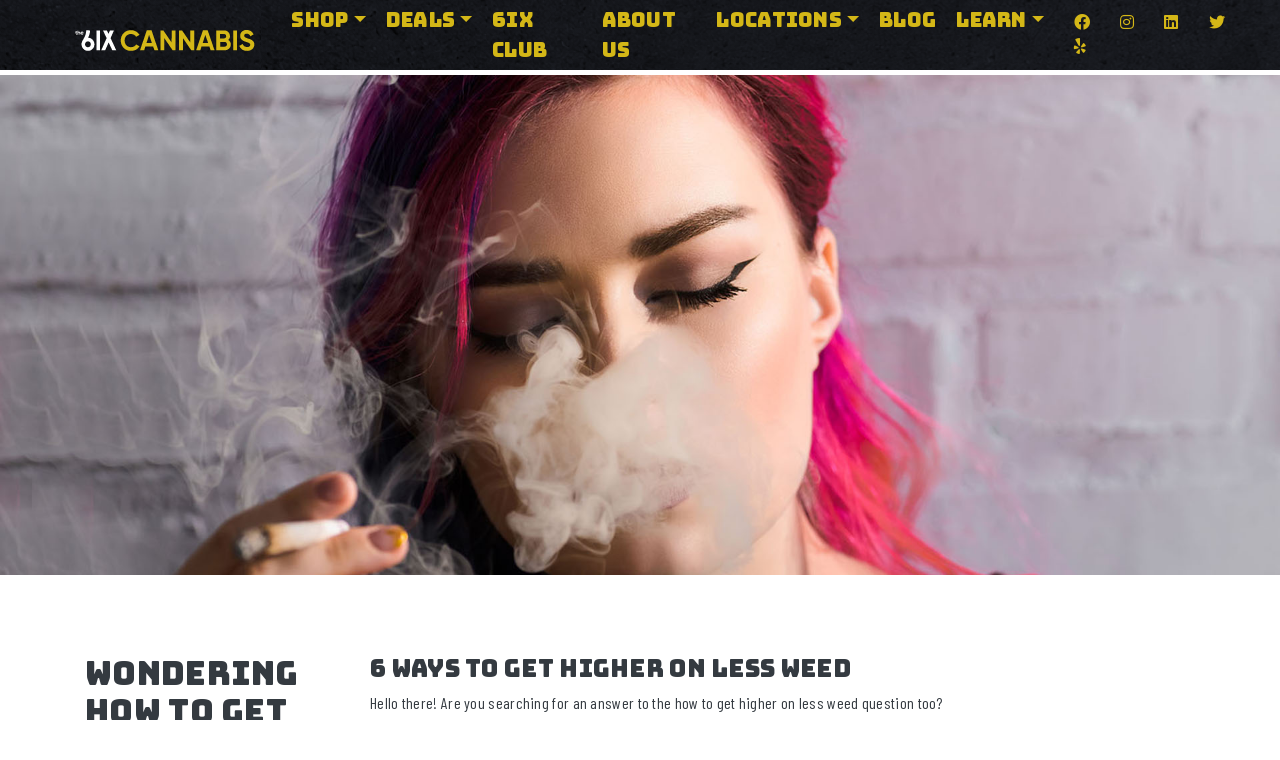

--- FILE ---
content_type: text/html; charset=UTF-8
request_url: https://www.the6ixcannabis.ca/wondering-how-to-get-higher-on-less-weed/
body_size: 20359
content:
<!DOCTYPE html>
<html lang="en" prefix="og: https://ogp.me/ns#">
<head >
<meta charset="UTF-8" />
<meta name="viewport" content="width=device-width, initial-scale=1" />
	<link rel="shortcut icon" type="image/x-icon" href="https://www.the6ixcannabis.ca/wp-content/themes/the6ixcannabis/images/favicons/favicon.ico" />
	<link rel="apple-touch-icon" sizes="57x57" href="https://www.the6ixcannabis.ca/wp-content/themes/the6ixcannabis/images/favicons/apple-icon-57x57.png">
	<link rel="apple-touch-icon" sizes="60x60" href="https://www.the6ixcannabis.ca/wp-content/themes/the6ixcannabis/images/favicons/apple-icon-60x60.png">
	<link rel="apple-touch-icon" sizes="72x72" href="https://www.the6ixcannabis.ca/wp-content/themes/the6ixcannabis/images/favicons/apple-icon-72x72.png">
	<link rel="apple-touch-icon" sizes="76x76" href="https://www.the6ixcannabis.ca/wp-content/themes/the6ixcannabis/images/favicons/apple-icon-76x76.png">
	<link rel="apple-touch-icon" sizes="114x114" href="https://www.the6ixcannabis.ca/wp-content/themes/the6ixcannabis/images/favicons/apple-icon-114x114.png">
	<link rel="apple-touch-icon" sizes="120x120" href="https://www.the6ixcannabis.ca/wp-content/themes/the6ixcannabis/images/favicons/apple-icon-120x120.png">
	<link rel="apple-touch-icon" sizes="144x144" href="https://www.the6ixcannabis.ca/wp-content/themes/the6ixcannabis/images/favicons/apple-icon-144x144.png">
	<link rel="apple-touch-icon" sizes="152x152" href="https://www.the6ixcannabis.ca/wp-content/themes/the6ixcannabis/images/favicons/apple-icon-152x152.png">
	<link rel="apple-touch-icon" sizes="180x180" href="https://www.the6ixcannabis.ca/wp-content/themes/the6ixcannabis/images/favicons/apple-icon-180x180.png">
	<link rel="icon" type="image/png" sizes="192x192"  href="https://www.the6ixcannabis.ca/wp-content/themes/the6ixcannabis/images/favicons/android-icon-192x192.png">
	<link rel="icon" type="image/png" sizes="32x32" href="https://www.the6ixcannabis.ca/wp-content/themes/the6ixcannabis/images/favicons/favicon-32x32.png">
	<link rel="icon" type="image/png" sizes="96x96" href="https://www.the6ixcannabis.ca/wp-content/themes/the6ixcannabis/images/favicons/favicon-96x96.png">
	<link rel="icon" type="image/png" sizes="16x16" href="https://www.the6ixcannabis.ca/wp-content/themes/the6ixcannabis/images/favicons/favicon-16x16.png">
	<meta name="msapplication-TileImage" content="https://www.the6ixcannabis.ca/wp-content/themes/the6ixcannabis/images/favicons/ms-icon-144x144.png">
	<meta name="msapplication-TileColor" content="#ffffff">
	<meta name="theme-color" content="#ffffff">

<!-- Search Engine Optimization by Rank Math - https://rankmath.com/ -->
<title>How To Get Higher On Less Weed; 6 Techniques To Employ</title>
<meta name="description" content="Wondering how to get higher on less weed? Here&#039;re 6 techniques that will make sure you&#039;re getting more value for your money."/>
<meta name="robots" content="follow, index, max-snippet:-1, max-video-preview:-1, max-image-preview:large"/>
<link rel="canonical" href="https://www.the6ixcannabis.ca/wondering-how-to-get-higher-on-less-weed/" />
<meta property="og:locale" content="en_US" />
<meta property="og:type" content="article" />
<meta property="og:title" content="How To Get Higher On Less Weed; 6 Techniques To Employ" />
<meta property="og:description" content="Wondering how to get higher on less weed? Here&#039;re 6 techniques that will make sure you&#039;re getting more value for your money." />
<meta property="og:url" content="https://www.the6ixcannabis.ca/wondering-how-to-get-higher-on-less-weed/" />
<meta property="og:site_name" content="the 6ix Cannabis" />
<meta property="article:publisher" content="https://www.facebook.com/The-6ix-Cannabis-101144085454218" />
<meta property="article:section" content="News" />
<meta property="og:updated_time" content="2022-06-16T11:17:09-04:00" />
<meta property="og:image" content="https://www.the6ixcannabis.ca/wp-content/uploads/2022/03/getting-high-on-weed.jpg" />
<meta property="og:image:secure_url" content="https://www.the6ixcannabis.ca/wp-content/uploads/2022/03/getting-high-on-weed.jpg" />
<meta property="og:image:width" content="1920" />
<meta property="og:image:height" content="865" />
<meta property="og:image:alt" content="how to get higher on less weed" />
<meta property="og:image:type" content="image/jpeg" />
<meta name="twitter:card" content="summary_large_image" />
<meta name="twitter:title" content="How To Get Higher On Less Weed; 6 Techniques To Employ" />
<meta name="twitter:description" content="Wondering how to get higher on less weed? Here&#039;re 6 techniques that will make sure you&#039;re getting more value for your money." />
<meta name="twitter:site" content="@the6ixcannabis" />
<meta name="twitter:creator" content="@the6ixcannabis" />
<meta name="twitter:image" content="https://www.the6ixcannabis.ca/wp-content/uploads/2022/03/getting-high-on-weed.jpg" />
<meta name="twitter:label1" content="Written by" />
<meta name="twitter:data1" content="Dhwanit Modi" />
<meta name="twitter:label2" content="Time to read" />
<meta name="twitter:data2" content="8 minutes" />
<script type="application/ld+json" class="rank-math-schema">{"@context":"https://schema.org","@graph":[{"@type":"BreadcrumbList","@id":"https://www.the6ixcannabis.ca/wondering-how-to-get-higher-on-less-weed/#breadcrumb","itemListElement":[{"@type":"ListItem","position":"1","item":{"@id":"https://www.the6ixcannabis.ca","name":"Home"}},{"@type":"ListItem","position":"2","item":{"@id":"https://www.the6ixcannabis.ca/wondering-how-to-get-higher-on-less-weed/","name":"Wondering How to Get Higher on Less Weed?"}}]}]}</script>
<!-- /Rank Math WordPress SEO plugin -->

<link rel='dns-prefetch' href='//cdnjs.cloudflare.com' />
<link rel='dns-prefetch' href='//cdn.jsdelivr.net' />
<link rel='dns-prefetch' href='//www.googletagmanager.com' />
<link rel='dns-prefetch' href='//use.fontawesome.com' />
<link rel="alternate" type="application/rss+xml" title="the 6ix Cannabis &raquo; Feed" href="https://www.the6ixcannabis.ca/feed/" />
<link rel="alternate" type="application/rss+xml" title="the 6ix Cannabis &raquo; Comments Feed" href="https://www.the6ixcannabis.ca/comments/feed/" />
<link rel="preload" href="https://www.the6ixcannabis.ca/wp-content/uploads/2023/06/nw-age-check-now-open-11-up.png" as="image" />
<link rel="alternate" title="oEmbed (JSON)" type="application/json+oembed" href="https://www.the6ixcannabis.ca/wp-json/oembed/1.0/embed?url=https%3A%2F%2Fwww.the6ixcannabis.ca%2Fwondering-how-to-get-higher-on-less-weed%2F" />
<link rel="alternate" title="oEmbed (XML)" type="text/xml+oembed" href="https://www.the6ixcannabis.ca/wp-json/oembed/1.0/embed?url=https%3A%2F%2Fwww.the6ixcannabis.ca%2Fwondering-how-to-get-higher-on-less-weed%2F&#038;format=xml" />
<style id='wp-img-auto-sizes-contain-inline-css' type='text/css'>
img:is([sizes=auto i],[sizes^="auto," i]){contain-intrinsic-size:3000px 1500px}
/*# sourceURL=wp-img-auto-sizes-contain-inline-css */
</style>
<link rel='stylesheet' id='the6ixcannabis-theme-css' href='https://www.the6ixcannabis.ca/wp-content/themes/the6ixcannabis/style.css?ver=1.0' type='text/css' media='all' />
<style id='wp-emoji-styles-inline-css' type='text/css'>

	img.wp-smiley, img.emoji {
		display: inline !important;
		border: none !important;
		box-shadow: none !important;
		height: 1em !important;
		width: 1em !important;
		margin: 0 0.07em !important;
		vertical-align: -0.1em !important;
		background: none !important;
		padding: 0 !important;
	}
/*# sourceURL=wp-emoji-styles-inline-css */
</style>
<style id='wp-block-library-inline-css' type='text/css'>
:root{--wp-block-synced-color:#7a00df;--wp-block-synced-color--rgb:122,0,223;--wp-bound-block-color:var(--wp-block-synced-color);--wp-editor-canvas-background:#ddd;--wp-admin-theme-color:#007cba;--wp-admin-theme-color--rgb:0,124,186;--wp-admin-theme-color-darker-10:#006ba1;--wp-admin-theme-color-darker-10--rgb:0,107,160.5;--wp-admin-theme-color-darker-20:#005a87;--wp-admin-theme-color-darker-20--rgb:0,90,135;--wp-admin-border-width-focus:2px}@media (min-resolution:192dpi){:root{--wp-admin-border-width-focus:1.5px}}.wp-element-button{cursor:pointer}:root .has-very-light-gray-background-color{background-color:#eee}:root .has-very-dark-gray-background-color{background-color:#313131}:root .has-very-light-gray-color{color:#eee}:root .has-very-dark-gray-color{color:#313131}:root .has-vivid-green-cyan-to-vivid-cyan-blue-gradient-background{background:linear-gradient(135deg,#00d084,#0693e3)}:root .has-purple-crush-gradient-background{background:linear-gradient(135deg,#34e2e4,#4721fb 50%,#ab1dfe)}:root .has-hazy-dawn-gradient-background{background:linear-gradient(135deg,#faaca8,#dad0ec)}:root .has-subdued-olive-gradient-background{background:linear-gradient(135deg,#fafae1,#67a671)}:root .has-atomic-cream-gradient-background{background:linear-gradient(135deg,#fdd79a,#004a59)}:root .has-nightshade-gradient-background{background:linear-gradient(135deg,#330968,#31cdcf)}:root .has-midnight-gradient-background{background:linear-gradient(135deg,#020381,#2874fc)}:root{--wp--preset--font-size--normal:16px;--wp--preset--font-size--huge:42px}.has-regular-font-size{font-size:1em}.has-larger-font-size{font-size:2.625em}.has-normal-font-size{font-size:var(--wp--preset--font-size--normal)}.has-huge-font-size{font-size:var(--wp--preset--font-size--huge)}.has-text-align-center{text-align:center}.has-text-align-left{text-align:left}.has-text-align-right{text-align:right}.has-fit-text{white-space:nowrap!important}#end-resizable-editor-section{display:none}.aligncenter{clear:both}.items-justified-left{justify-content:flex-start}.items-justified-center{justify-content:center}.items-justified-right{justify-content:flex-end}.items-justified-space-between{justify-content:space-between}.screen-reader-text{border:0;clip-path:inset(50%);height:1px;margin:-1px;overflow:hidden;padding:0;position:absolute;width:1px;word-wrap:normal!important}.screen-reader-text:focus{background-color:#ddd;clip-path:none;color:#444;display:block;font-size:1em;height:auto;left:5px;line-height:normal;padding:15px 23px 14px;text-decoration:none;top:5px;width:auto;z-index:100000}html :where(.has-border-color){border-style:solid}html :where([style*=border-top-color]){border-top-style:solid}html :where([style*=border-right-color]){border-right-style:solid}html :where([style*=border-bottom-color]){border-bottom-style:solid}html :where([style*=border-left-color]){border-left-style:solid}html :where([style*=border-width]){border-style:solid}html :where([style*=border-top-width]){border-top-style:solid}html :where([style*=border-right-width]){border-right-style:solid}html :where([style*=border-bottom-width]){border-bottom-style:solid}html :where([style*=border-left-width]){border-left-style:solid}html :where(img[class*=wp-image-]){height:auto;max-width:100%}:where(figure){margin:0 0 1em}html :where(.is-position-sticky){--wp-admin--admin-bar--position-offset:var(--wp-admin--admin-bar--height,0px)}@media screen and (max-width:600px){html :where(.is-position-sticky){--wp-admin--admin-bar--position-offset:0px}}

/*# sourceURL=wp-block-library-inline-css */
</style><style id='wp-block-heading-inline-css' type='text/css'>
h1:where(.wp-block-heading).has-background,h2:where(.wp-block-heading).has-background,h3:where(.wp-block-heading).has-background,h4:where(.wp-block-heading).has-background,h5:where(.wp-block-heading).has-background,h6:where(.wp-block-heading).has-background{padding:1.25em 2.375em}h1.has-text-align-left[style*=writing-mode]:where([style*=vertical-lr]),h1.has-text-align-right[style*=writing-mode]:where([style*=vertical-rl]),h2.has-text-align-left[style*=writing-mode]:where([style*=vertical-lr]),h2.has-text-align-right[style*=writing-mode]:where([style*=vertical-rl]),h3.has-text-align-left[style*=writing-mode]:where([style*=vertical-lr]),h3.has-text-align-right[style*=writing-mode]:where([style*=vertical-rl]),h4.has-text-align-left[style*=writing-mode]:where([style*=vertical-lr]),h4.has-text-align-right[style*=writing-mode]:where([style*=vertical-rl]),h5.has-text-align-left[style*=writing-mode]:where([style*=vertical-lr]),h5.has-text-align-right[style*=writing-mode]:where([style*=vertical-rl]),h6.has-text-align-left[style*=writing-mode]:where([style*=vertical-lr]),h6.has-text-align-right[style*=writing-mode]:where([style*=vertical-rl]){rotate:180deg}
/*# sourceURL=https://www.the6ixcannabis.ca/wp-includes/blocks/heading/style.min.css */
</style>
<style id='wp-block-image-inline-css' type='text/css'>
.wp-block-image>a,.wp-block-image>figure>a{display:inline-block}.wp-block-image img{box-sizing:border-box;height:auto;max-width:100%;vertical-align:bottom}@media not (prefers-reduced-motion){.wp-block-image img.hide{visibility:hidden}.wp-block-image img.show{animation:show-content-image .4s}}.wp-block-image[style*=border-radius] img,.wp-block-image[style*=border-radius]>a{border-radius:inherit}.wp-block-image.has-custom-border img{box-sizing:border-box}.wp-block-image.aligncenter{text-align:center}.wp-block-image.alignfull>a,.wp-block-image.alignwide>a{width:100%}.wp-block-image.alignfull img,.wp-block-image.alignwide img{height:auto;width:100%}.wp-block-image .aligncenter,.wp-block-image .alignleft,.wp-block-image .alignright,.wp-block-image.aligncenter,.wp-block-image.alignleft,.wp-block-image.alignright{display:table}.wp-block-image .aligncenter>figcaption,.wp-block-image .alignleft>figcaption,.wp-block-image .alignright>figcaption,.wp-block-image.aligncenter>figcaption,.wp-block-image.alignleft>figcaption,.wp-block-image.alignright>figcaption{caption-side:bottom;display:table-caption}.wp-block-image .alignleft{float:left;margin:.5em 1em .5em 0}.wp-block-image .alignright{float:right;margin:.5em 0 .5em 1em}.wp-block-image .aligncenter{margin-left:auto;margin-right:auto}.wp-block-image :where(figcaption){margin-bottom:1em;margin-top:.5em}.wp-block-image.is-style-circle-mask img{border-radius:9999px}@supports ((-webkit-mask-image:none) or (mask-image:none)) or (-webkit-mask-image:none){.wp-block-image.is-style-circle-mask img{border-radius:0;-webkit-mask-image:url('data:image/svg+xml;utf8,<svg viewBox="0 0 100 100" xmlns="http://www.w3.org/2000/svg"><circle cx="50" cy="50" r="50"/></svg>');mask-image:url('data:image/svg+xml;utf8,<svg viewBox="0 0 100 100" xmlns="http://www.w3.org/2000/svg"><circle cx="50" cy="50" r="50"/></svg>');mask-mode:alpha;-webkit-mask-position:center;mask-position:center;-webkit-mask-repeat:no-repeat;mask-repeat:no-repeat;-webkit-mask-size:contain;mask-size:contain}}:root :where(.wp-block-image.is-style-rounded img,.wp-block-image .is-style-rounded img){border-radius:9999px}.wp-block-image figure{margin:0}.wp-lightbox-container{display:flex;flex-direction:column;position:relative}.wp-lightbox-container img{cursor:zoom-in}.wp-lightbox-container img:hover+button{opacity:1}.wp-lightbox-container button{align-items:center;backdrop-filter:blur(16px) saturate(180%);background-color:#5a5a5a40;border:none;border-radius:4px;cursor:zoom-in;display:flex;height:20px;justify-content:center;opacity:0;padding:0;position:absolute;right:16px;text-align:center;top:16px;width:20px;z-index:100}@media not (prefers-reduced-motion){.wp-lightbox-container button{transition:opacity .2s ease}}.wp-lightbox-container button:focus-visible{outline:3px auto #5a5a5a40;outline:3px auto -webkit-focus-ring-color;outline-offset:3px}.wp-lightbox-container button:hover{cursor:pointer;opacity:1}.wp-lightbox-container button:focus{opacity:1}.wp-lightbox-container button:focus,.wp-lightbox-container button:hover,.wp-lightbox-container button:not(:hover):not(:active):not(.has-background){background-color:#5a5a5a40;border:none}.wp-lightbox-overlay{box-sizing:border-box;cursor:zoom-out;height:100vh;left:0;overflow:hidden;position:fixed;top:0;visibility:hidden;width:100%;z-index:100000}.wp-lightbox-overlay .close-button{align-items:center;cursor:pointer;display:flex;justify-content:center;min-height:40px;min-width:40px;padding:0;position:absolute;right:calc(env(safe-area-inset-right) + 16px);top:calc(env(safe-area-inset-top) + 16px);z-index:5000000}.wp-lightbox-overlay .close-button:focus,.wp-lightbox-overlay .close-button:hover,.wp-lightbox-overlay .close-button:not(:hover):not(:active):not(.has-background){background:none;border:none}.wp-lightbox-overlay .lightbox-image-container{height:var(--wp--lightbox-container-height);left:50%;overflow:hidden;position:absolute;top:50%;transform:translate(-50%,-50%);transform-origin:top left;width:var(--wp--lightbox-container-width);z-index:9999999999}.wp-lightbox-overlay .wp-block-image{align-items:center;box-sizing:border-box;display:flex;height:100%;justify-content:center;margin:0;position:relative;transform-origin:0 0;width:100%;z-index:3000000}.wp-lightbox-overlay .wp-block-image img{height:var(--wp--lightbox-image-height);min-height:var(--wp--lightbox-image-height);min-width:var(--wp--lightbox-image-width);width:var(--wp--lightbox-image-width)}.wp-lightbox-overlay .wp-block-image figcaption{display:none}.wp-lightbox-overlay button{background:none;border:none}.wp-lightbox-overlay .scrim{background-color:#fff;height:100%;opacity:.9;position:absolute;width:100%;z-index:2000000}.wp-lightbox-overlay.active{visibility:visible}@media not (prefers-reduced-motion){.wp-lightbox-overlay.active{animation:turn-on-visibility .25s both}.wp-lightbox-overlay.active img{animation:turn-on-visibility .35s both}.wp-lightbox-overlay.show-closing-animation:not(.active){animation:turn-off-visibility .35s both}.wp-lightbox-overlay.show-closing-animation:not(.active) img{animation:turn-off-visibility .25s both}.wp-lightbox-overlay.zoom.active{animation:none;opacity:1;visibility:visible}.wp-lightbox-overlay.zoom.active .lightbox-image-container{animation:lightbox-zoom-in .4s}.wp-lightbox-overlay.zoom.active .lightbox-image-container img{animation:none}.wp-lightbox-overlay.zoom.active .scrim{animation:turn-on-visibility .4s forwards}.wp-lightbox-overlay.zoom.show-closing-animation:not(.active){animation:none}.wp-lightbox-overlay.zoom.show-closing-animation:not(.active) .lightbox-image-container{animation:lightbox-zoom-out .4s}.wp-lightbox-overlay.zoom.show-closing-animation:not(.active) .lightbox-image-container img{animation:none}.wp-lightbox-overlay.zoom.show-closing-animation:not(.active) .scrim{animation:turn-off-visibility .4s forwards}}@keyframes show-content-image{0%{visibility:hidden}99%{visibility:hidden}to{visibility:visible}}@keyframes turn-on-visibility{0%{opacity:0}to{opacity:1}}@keyframes turn-off-visibility{0%{opacity:1;visibility:visible}99%{opacity:0;visibility:visible}to{opacity:0;visibility:hidden}}@keyframes lightbox-zoom-in{0%{transform:translate(calc((-100vw + var(--wp--lightbox-scrollbar-width))/2 + var(--wp--lightbox-initial-left-position)),calc(-50vh + var(--wp--lightbox-initial-top-position))) scale(var(--wp--lightbox-scale))}to{transform:translate(-50%,-50%) scale(1)}}@keyframes lightbox-zoom-out{0%{transform:translate(-50%,-50%) scale(1);visibility:visible}99%{visibility:visible}to{transform:translate(calc((-100vw + var(--wp--lightbox-scrollbar-width))/2 + var(--wp--lightbox-initial-left-position)),calc(-50vh + var(--wp--lightbox-initial-top-position))) scale(var(--wp--lightbox-scale));visibility:hidden}}
/*# sourceURL=https://www.the6ixcannabis.ca/wp-includes/blocks/image/style.min.css */
</style>
<style id='wp-block-paragraph-inline-css' type='text/css'>
.is-small-text{font-size:.875em}.is-regular-text{font-size:1em}.is-large-text{font-size:2.25em}.is-larger-text{font-size:3em}.has-drop-cap:not(:focus):first-letter{float:left;font-size:8.4em;font-style:normal;font-weight:100;line-height:.68;margin:.05em .1em 0 0;text-transform:uppercase}body.rtl .has-drop-cap:not(:focus):first-letter{float:none;margin-left:.1em}p.has-drop-cap.has-background{overflow:hidden}:root :where(p.has-background){padding:1.25em 2.375em}:where(p.has-text-color:not(.has-link-color)) a{color:inherit}p.has-text-align-left[style*="writing-mode:vertical-lr"],p.has-text-align-right[style*="writing-mode:vertical-rl"]{rotate:180deg}
/*# sourceURL=https://www.the6ixcannabis.ca/wp-includes/blocks/paragraph/style.min.css */
</style>
<style id='global-styles-inline-css' type='text/css'>
:root{--wp--preset--aspect-ratio--square: 1;--wp--preset--aspect-ratio--4-3: 4/3;--wp--preset--aspect-ratio--3-4: 3/4;--wp--preset--aspect-ratio--3-2: 3/2;--wp--preset--aspect-ratio--2-3: 2/3;--wp--preset--aspect-ratio--16-9: 16/9;--wp--preset--aspect-ratio--9-16: 9/16;--wp--preset--color--black: #000000;--wp--preset--color--cyan-bluish-gray: #abb8c3;--wp--preset--color--white: #ffffff;--wp--preset--color--pale-pink: #f78da7;--wp--preset--color--vivid-red: #cf2e2e;--wp--preset--color--luminous-vivid-orange: #ff6900;--wp--preset--color--luminous-vivid-amber: #fcb900;--wp--preset--color--light-green-cyan: #7bdcb5;--wp--preset--color--vivid-green-cyan: #00d084;--wp--preset--color--pale-cyan-blue: #8ed1fc;--wp--preset--color--vivid-cyan-blue: #0693e3;--wp--preset--color--vivid-purple: #9b51e0;--wp--preset--gradient--vivid-cyan-blue-to-vivid-purple: linear-gradient(135deg,rgb(6,147,227) 0%,rgb(155,81,224) 100%);--wp--preset--gradient--light-green-cyan-to-vivid-green-cyan: linear-gradient(135deg,rgb(122,220,180) 0%,rgb(0,208,130) 100%);--wp--preset--gradient--luminous-vivid-amber-to-luminous-vivid-orange: linear-gradient(135deg,rgb(252,185,0) 0%,rgb(255,105,0) 100%);--wp--preset--gradient--luminous-vivid-orange-to-vivid-red: linear-gradient(135deg,rgb(255,105,0) 0%,rgb(207,46,46) 100%);--wp--preset--gradient--very-light-gray-to-cyan-bluish-gray: linear-gradient(135deg,rgb(238,238,238) 0%,rgb(169,184,195) 100%);--wp--preset--gradient--cool-to-warm-spectrum: linear-gradient(135deg,rgb(74,234,220) 0%,rgb(151,120,209) 20%,rgb(207,42,186) 40%,rgb(238,44,130) 60%,rgb(251,105,98) 80%,rgb(254,248,76) 100%);--wp--preset--gradient--blush-light-purple: linear-gradient(135deg,rgb(255,206,236) 0%,rgb(152,150,240) 100%);--wp--preset--gradient--blush-bordeaux: linear-gradient(135deg,rgb(254,205,165) 0%,rgb(254,45,45) 50%,rgb(107,0,62) 100%);--wp--preset--gradient--luminous-dusk: linear-gradient(135deg,rgb(255,203,112) 0%,rgb(199,81,192) 50%,rgb(65,88,208) 100%);--wp--preset--gradient--pale-ocean: linear-gradient(135deg,rgb(255,245,203) 0%,rgb(182,227,212) 50%,rgb(51,167,181) 100%);--wp--preset--gradient--electric-grass: linear-gradient(135deg,rgb(202,248,128) 0%,rgb(113,206,126) 100%);--wp--preset--gradient--midnight: linear-gradient(135deg,rgb(2,3,129) 0%,rgb(40,116,252) 100%);--wp--preset--font-size--small: 13px;--wp--preset--font-size--medium: 20px;--wp--preset--font-size--large: 36px;--wp--preset--font-size--x-large: 42px;--wp--preset--spacing--20: 0.44rem;--wp--preset--spacing--30: 0.67rem;--wp--preset--spacing--40: 1rem;--wp--preset--spacing--50: 1.5rem;--wp--preset--spacing--60: 2.25rem;--wp--preset--spacing--70: 3.38rem;--wp--preset--spacing--80: 5.06rem;--wp--preset--shadow--natural: 6px 6px 9px rgba(0, 0, 0, 0.2);--wp--preset--shadow--deep: 12px 12px 50px rgba(0, 0, 0, 0.4);--wp--preset--shadow--sharp: 6px 6px 0px rgba(0, 0, 0, 0.2);--wp--preset--shadow--outlined: 6px 6px 0px -3px rgb(255, 255, 255), 6px 6px rgb(0, 0, 0);--wp--preset--shadow--crisp: 6px 6px 0px rgb(0, 0, 0);}:where(.is-layout-flex){gap: 0.5em;}:where(.is-layout-grid){gap: 0.5em;}body .is-layout-flex{display: flex;}.is-layout-flex{flex-wrap: wrap;align-items: center;}.is-layout-flex > :is(*, div){margin: 0;}body .is-layout-grid{display: grid;}.is-layout-grid > :is(*, div){margin: 0;}:where(.wp-block-columns.is-layout-flex){gap: 2em;}:where(.wp-block-columns.is-layout-grid){gap: 2em;}:where(.wp-block-post-template.is-layout-flex){gap: 1.25em;}:where(.wp-block-post-template.is-layout-grid){gap: 1.25em;}.has-black-color{color: var(--wp--preset--color--black) !important;}.has-cyan-bluish-gray-color{color: var(--wp--preset--color--cyan-bluish-gray) !important;}.has-white-color{color: var(--wp--preset--color--white) !important;}.has-pale-pink-color{color: var(--wp--preset--color--pale-pink) !important;}.has-vivid-red-color{color: var(--wp--preset--color--vivid-red) !important;}.has-luminous-vivid-orange-color{color: var(--wp--preset--color--luminous-vivid-orange) !important;}.has-luminous-vivid-amber-color{color: var(--wp--preset--color--luminous-vivid-amber) !important;}.has-light-green-cyan-color{color: var(--wp--preset--color--light-green-cyan) !important;}.has-vivid-green-cyan-color{color: var(--wp--preset--color--vivid-green-cyan) !important;}.has-pale-cyan-blue-color{color: var(--wp--preset--color--pale-cyan-blue) !important;}.has-vivid-cyan-blue-color{color: var(--wp--preset--color--vivid-cyan-blue) !important;}.has-vivid-purple-color{color: var(--wp--preset--color--vivid-purple) !important;}.has-black-background-color{background-color: var(--wp--preset--color--black) !important;}.has-cyan-bluish-gray-background-color{background-color: var(--wp--preset--color--cyan-bluish-gray) !important;}.has-white-background-color{background-color: var(--wp--preset--color--white) !important;}.has-pale-pink-background-color{background-color: var(--wp--preset--color--pale-pink) !important;}.has-vivid-red-background-color{background-color: var(--wp--preset--color--vivid-red) !important;}.has-luminous-vivid-orange-background-color{background-color: var(--wp--preset--color--luminous-vivid-orange) !important;}.has-luminous-vivid-amber-background-color{background-color: var(--wp--preset--color--luminous-vivid-amber) !important;}.has-light-green-cyan-background-color{background-color: var(--wp--preset--color--light-green-cyan) !important;}.has-vivid-green-cyan-background-color{background-color: var(--wp--preset--color--vivid-green-cyan) !important;}.has-pale-cyan-blue-background-color{background-color: var(--wp--preset--color--pale-cyan-blue) !important;}.has-vivid-cyan-blue-background-color{background-color: var(--wp--preset--color--vivid-cyan-blue) !important;}.has-vivid-purple-background-color{background-color: var(--wp--preset--color--vivid-purple) !important;}.has-black-border-color{border-color: var(--wp--preset--color--black) !important;}.has-cyan-bluish-gray-border-color{border-color: var(--wp--preset--color--cyan-bluish-gray) !important;}.has-white-border-color{border-color: var(--wp--preset--color--white) !important;}.has-pale-pink-border-color{border-color: var(--wp--preset--color--pale-pink) !important;}.has-vivid-red-border-color{border-color: var(--wp--preset--color--vivid-red) !important;}.has-luminous-vivid-orange-border-color{border-color: var(--wp--preset--color--luminous-vivid-orange) !important;}.has-luminous-vivid-amber-border-color{border-color: var(--wp--preset--color--luminous-vivid-amber) !important;}.has-light-green-cyan-border-color{border-color: var(--wp--preset--color--light-green-cyan) !important;}.has-vivid-green-cyan-border-color{border-color: var(--wp--preset--color--vivid-green-cyan) !important;}.has-pale-cyan-blue-border-color{border-color: var(--wp--preset--color--pale-cyan-blue) !important;}.has-vivid-cyan-blue-border-color{border-color: var(--wp--preset--color--vivid-cyan-blue) !important;}.has-vivid-purple-border-color{border-color: var(--wp--preset--color--vivid-purple) !important;}.has-vivid-cyan-blue-to-vivid-purple-gradient-background{background: var(--wp--preset--gradient--vivid-cyan-blue-to-vivid-purple) !important;}.has-light-green-cyan-to-vivid-green-cyan-gradient-background{background: var(--wp--preset--gradient--light-green-cyan-to-vivid-green-cyan) !important;}.has-luminous-vivid-amber-to-luminous-vivid-orange-gradient-background{background: var(--wp--preset--gradient--luminous-vivid-amber-to-luminous-vivid-orange) !important;}.has-luminous-vivid-orange-to-vivid-red-gradient-background{background: var(--wp--preset--gradient--luminous-vivid-orange-to-vivid-red) !important;}.has-very-light-gray-to-cyan-bluish-gray-gradient-background{background: var(--wp--preset--gradient--very-light-gray-to-cyan-bluish-gray) !important;}.has-cool-to-warm-spectrum-gradient-background{background: var(--wp--preset--gradient--cool-to-warm-spectrum) !important;}.has-blush-light-purple-gradient-background{background: var(--wp--preset--gradient--blush-light-purple) !important;}.has-blush-bordeaux-gradient-background{background: var(--wp--preset--gradient--blush-bordeaux) !important;}.has-luminous-dusk-gradient-background{background: var(--wp--preset--gradient--luminous-dusk) !important;}.has-pale-ocean-gradient-background{background: var(--wp--preset--gradient--pale-ocean) !important;}.has-electric-grass-gradient-background{background: var(--wp--preset--gradient--electric-grass) !important;}.has-midnight-gradient-background{background: var(--wp--preset--gradient--midnight) !important;}.has-small-font-size{font-size: var(--wp--preset--font-size--small) !important;}.has-medium-font-size{font-size: var(--wp--preset--font-size--medium) !important;}.has-large-font-size{font-size: var(--wp--preset--font-size--large) !important;}.has-x-large-font-size{font-size: var(--wp--preset--font-size--x-large) !important;}
/*# sourceURL=global-styles-inline-css */
</style>

<style id='classic-theme-styles-inline-css' type='text/css'>
/*! This file is auto-generated */
.wp-block-button__link{color:#fff;background-color:#32373c;border-radius:9999px;box-shadow:none;text-decoration:none;padding:calc(.667em + 2px) calc(1.333em + 2px);font-size:1.125em}.wp-block-file__button{background:#32373c;color:#fff;text-decoration:none}
/*# sourceURL=/wp-includes/css/classic-themes.min.css */
</style>
<style id='age-gate-custom-inline-css' type='text/css'>
:root{--ag-background-color: rgba(0,0,0,0);--ag-background-image: url(https://www.the6ixcannabis.ca/wp-content/uploads/2020/10/agegate_background.png);--ag-background-image-position: left top;--ag-background-image-opacity: 1;--ag-form-background: rgba(0,0,0,0);--ag-text-color: #000000;--ag-blur: 5px;}
/*# sourceURL=age-gate-custom-inline-css */
</style>
<link rel='stylesheet' id='age-gate-css' href='https://www.the6ixcannabis.ca/wp-content/plugins/age-gate/dist/main.css?ver=3.7.2' type='text/css' media='all' />
<style id='age-gate-options-inline-css' type='text/css'>
:root{--ag-background-color: rgba(0,0,0,0);--ag-background-image: url(https://www.the6ixcannabis.ca/wp-content/uploads/2020/10/agegate_background.png);--ag-background-image-position: left top;--ag-background-image-opacity: 1;--ag-form-background: rgba(0,0,0,0);--ag-text-color: #000000;--ag-blur: 5px;}
/*# sourceURL=age-gate-options-inline-css */
</style>
<link rel='stylesheet' id='jquery_ui_css-css' href='//cdnjs.cloudflare.com/ajax/libs/jqueryui/1.12.1/jquery-ui.min.css?ver=1.12.1' type='text/css' media='all' />
<link rel='stylesheet' id='bootstrap_css-css' href='//cdnjs.cloudflare.com/ajax/libs/twitter-bootstrap/4.4.1/css/bootstrap.min.css?ver=4.4.1' type='text/css' media='all' />
<link rel='stylesheet' id='fontawesome_css-css' href='//use.fontawesome.com/releases/v5.9.0/css/all.css?ver=5.4.1' type='text/css' media='all' />
<link rel='stylesheet' id='slick_css-css' href='//cdn.jsdelivr.net/npm/slick-carousel@1.8.1/slick/slick.css?ver=1.8.1' type='text/css' media='all' />
<link rel='stylesheet' id='style_css-css' href='https://www.the6ixcannabis.ca/wp-content/themes/the6ixcannabis/css/style.css?ver=1709733592' type='text/css' media='all' />
<script type="text/javascript" src="//cdnjs.cloudflare.com/ajax/libs/jquery/3.3.1/jquery.min.js?ver=3.3.1" id="jquery-js"></script>

<!-- Google tag (gtag.js) snippet added by Site Kit -->
<!-- Google Analytics snippet added by Site Kit -->
<script type="text/javascript" src="https://www.googletagmanager.com/gtag/js?id=G-JV4Q218Z98" id="google_gtagjs-js" async></script>
<script type="text/javascript" id="google_gtagjs-js-after">
/* <![CDATA[ */
window.dataLayer = window.dataLayer || [];function gtag(){dataLayer.push(arguments);}
gtag("set","linker",{"domains":["www.the6ixcannabis.ca"]});
gtag("js", new Date());
gtag("set", "developer_id.dZTNiMT", true);
gtag("config", "G-JV4Q218Z98");
//# sourceURL=google_gtagjs-js-after
/* ]]> */
</script>
<link rel="https://api.w.org/" href="https://www.the6ixcannabis.ca/wp-json/" /><link rel="alternate" title="JSON" type="application/json" href="https://www.the6ixcannabis.ca/wp-json/wp/v2/posts/1489" /><link rel="EditURI" type="application/rsd+xml" title="RSD" href="https://www.the6ixcannabis.ca/xmlrpc.php?rsd" />
<meta name="generator" content="WordPress 6.9" />
<link rel='shortlink' href='https://www.the6ixcannabis.ca/?p=1489' />
<script type="text/javascript">if(!window._buttonizer) { window._buttonizer = {}; };var _buttonizer_page_data = {"language":"en"};window._buttonizer.data = { ..._buttonizer_page_data, ...window._buttonizer.data };</script><meta name="generator" content="Site Kit by Google 1.170.0" /><meta name="ti-site-data" content="[base64]" /><link rel="pingback" href="https://www.the6ixcannabis.ca/xmlrpc.php" />
<script id="mcjs">!function(c,h,i,m,p){m=c.createElement(h),p=c.getElementsByTagName(h)[0],m.async=1,m.src=i,p.parentNode.insertBefore(m,p)}(document,"script","https://chimpstatic.com/mcjs-connected/js/users/ad149f86df034c3dc416fff55/95fbde1266642a615eb48b143.js");</script>
<!-- Google AdSense meta tags added by Site Kit -->
<meta name="google-adsense-platform-account" content="ca-host-pub-2644536267352236">
<meta name="google-adsense-platform-domain" content="sitekit.withgoogle.com">
<!-- End Google AdSense meta tags added by Site Kit -->
<style type="text/css">.recentcomments a{display:inline !important;padding:0 !important;margin:0 !important;}</style><script id='nitro-telemetry-meta' nitro-exclude>window.NPTelemetryMetadata={missReason: (!window.NITROPACK_STATE ? 'cache not found' : 'hit'),pageType: 'post',isEligibleForOptimization: true,}</script><script id='nitro-generic' nitro-exclude>(()=>{window.NitroPack=window.NitroPack||{coreVersion:"na",isCounted:!1};let e=document.createElement("script");if(e.src="https://nitroscripts.com/TTloGjafqGEQLOOuxKEONJgpxykSupcQ",e.async=!0,e.id="nitro-script",document.head.appendChild(e),!window.NitroPack.isCounted){window.NitroPack.isCounted=!0;let t=()=>{navigator.sendBeacon("https://to.getnitropack.com/p",JSON.stringify({siteId:"TTloGjafqGEQLOOuxKEONJgpxykSupcQ",url:window.location.href,isOptimized:!!window.IS_NITROPACK,coreVersion:"na",missReason:window.NPTelemetryMetadata?.missReason||"",pageType:window.NPTelemetryMetadata?.pageType||"",isEligibleForOptimization:!!window.NPTelemetryMetadata?.isEligibleForOptimization}))};(()=>{let e=()=>new Promise(e=>{"complete"===document.readyState?e():window.addEventListener("load",e)}),i=()=>new Promise(e=>{document.prerendering?document.addEventListener("prerenderingchange",e,{once:!0}):e()}),a=async()=>{await i(),await e(),t()};a()})(),window.addEventListener("pageshow",e=>{if(e.persisted){let i=document.prerendering||self.performance?.getEntriesByType?.("navigation")[0]?.activationStart>0;"visible"!==document.visibilityState||i||t()}})}})();</script><!-- Google Tag Manager -->
<script>(function(w,d,s,l,i){w[l]=w[l]||[];w[l].push({'gtm.start':
new Date().getTime(),event:'gtm.js'});var f=d.getElementsByTagName(s)[0],
j=d.createElement(s),dl=l!='dataLayer'?'&l='+l:'';j.async=true;j.src=
'https://www.googletagmanager.com/gtm.js?id='+i+dl;f.parentNode.insertBefore(j,f);
})(window,document,'script','dataLayer','GTM-WS2GDL5');</script>
<!-- End Google Tag Manager --><link rel="icon" href="https://www.the6ixcannabis.ca/wp-content/uploads/2020/10/cropped-6-2-32x32.png" sizes="32x32" />
<link rel="icon" href="https://www.the6ixcannabis.ca/wp-content/uploads/2020/10/cropped-6-2-192x192.png" sizes="192x192" />
<link rel="apple-touch-icon" href="https://www.the6ixcannabis.ca/wp-content/uploads/2020/10/cropped-6-2-180x180.png" />
<meta name="msapplication-TileImage" content="https://www.the6ixcannabis.ca/wp-content/uploads/2020/10/cropped-6-2-270x270.png" />
		<style type="text/css" id="wp-custom-css">
			.wp-block-cover.has-background-dim.hero-section {
    height: 80vh;
    max-height: 700px;
}

.hero-section .the6BTN {
    margin: 10px 5px !important;
}

.page-id-552 .fullPage.pt-100 {
    padding-top: 76px !important;
}

.wp-block-cover.has-background-dim.content-with-bg-section .wp-block-cover__inner-container {
    max-width: 1040px;
		padding: 100px 0;
}

.wp-block-cover.has-background-dim.content-with-bg-large-section .wp-block-cover__inner-container {
    max-width: 1200px;
}


#dir_disp .accordion {
 background-color:#fff;
 color:#000;
 cursor:pointer;
 width:100%;
 text-align:left;
 border:none;
 outline:none;
 transition:.4s;
 white-space:normal;
 padding:30px 20px
}
#dir_disp .accordion:after {
 content:' ';
 background:url('https://www.the6ixcannabis.ca/wp-content/uploads/2021/08/down-arrow-min.png');
 background-size:contain;
 height:20px;
 width:20px;
 float:right;
 margin-left:5px
}
#dir_disp .panel {
 padding:0 20px;
 background-color:#fff;
 max-height:0;
 overflow:hidden;
 transition:max-height .35s ease-in-out
}
.max-1200 {
 max-width:calc(1200px + 10%);
 position:relative;
 display:flex;
 margin:0 auto
}
.dir_container {
 max-width:700px;
 margin:0 auto
}
.dir_container.faq {
 max-width:925px
}
#dir_disp.faq {
 padding-top:0;
 padding-bottom:0
}
.faq p {
 text-align:left
}

.panel.primary-brand-back {
    font-family: "Barlow Semi Condensed",sans-serif;
}

.panel.primary-brand-back strong {
    color: #000;
}

.attractions-content p {
    font-family: "Barlow Semi Condensed",sans-serif;
}

.attractions-content p a {
    font-family: "Bungee",cursive;
}

.cta-content-section,
.about-content-section {
    font-family: "Barlow Semi Condensed",sans-serif;
    font-size: 20px;
}

.light-font {
    font-family: "Barlow Semi Condensed",sans-serif;
    font-size: 20px;
}

.light-font strong {
    font-family: "Bungee",cursive;
}

.page-id-271 .site-footer {
	display:none;
}

.page-id-3122 .site-footer {
	display:none;
}

.page-id-3124 .site-footer {
	display:none;
}

.page-id-271 #shopsticky {
	display:none !important;
}

.page-id-3122 #shopsticky {
	display:none !important;
}

.page-id-3124 #shopsticky {
	display:none !important;
}

.max-width-limit {
    max-width: 1040px;
    margin-left: auto;
    margin-right: auto;
}
.age-gate-submit-yes{
    width: 50%;
}

.age-gate-submit-no{
    width: 50%;
}
.age-gate-submit-yes{
    width: 50%;
}

.age-gate-submit-no{
    width: 50%;
}
.age-gate-submit-yes{
    width: 50%;
}

.age-gate-submit-no{
    width: 50%;
}
.age-gate-submit-yes{
    width: 50%;
}

.age-gate-submit-no{
    width: 50%;
}
.age-gate-submit-yes{
    width: 50%;
}

.age-gate-submit-no{
    width: 50%;
}
.age-gate-submit-yes{
    width: 50%;
}

.age-gate-submit-no{
    width: 50%;
}

.age-gate{
	margin: 0px auto !important;
}		</style>
		<link rel='stylesheet' id='gravityforms_css-css' href='https://www.the6ixcannabis.ca/wp-content/themes/the6ixcannabis/gravityforms/css/style.css?ver=6.9' type='text/css' media='all' />
</head>
<body class="wp-singular post-template-default single single-post postid-1489 single-format-standard wp-embed-responsive wp-theme-genesis wp-child-theme-the6ixcannabis header-full-width nolayout genesis-breadcrumbs-hidden" itemscope itemtype="https://schema.org/WebPage">
<!-- Google Tag Manager (noscript) -->
<noscript><iframe src="https://www.googletagmanager.com/ns.html?id=GTM-WS2GDL5"
height="0" width="0" style="display:none;visibility:hidden"></iframe></noscript>
<!-- End Google Tag Manager (noscript) --><div class="site-container"><header class="site-header" itemscope itemtype="https://schema.org/WPHeader">
<nav id="main-nav" class="navbar navbar-expand-xl p-0 m-0" style="" role="navigation">
			<a class="navbar-brand m-0 ml-70 pt-30 w-auto h-100p" href="https://www.the6ixcannabis.ca" title="the 6ix Cannabis">
			<img class="w-100p mw-100p logoImg whiteLogo hide-on-mobile" src="https://www.the6ixcannabis.ca/wp-content/uploads/2022/01/logoHorz_half.svg" alt="the 6ix Cannabis"/><img class="w-auto logoImg mobileLogo show-on-mobile" src="https://www.the6ixcannabis.ca/wp-content/uploads/2022/01/logoHorz_half.svg" alt="the 6ix Cannabis"/>		</a>
		<button class="navbar-toggler border-0 py-10" type="button" data-toggle="collapse" data-target="#navbar-collapse" aria-controls="navbar-collapse" aria-expanded="false" aria-label="Toggle Navigation" title="Toggle Navigation">
		<span class="sr-only">Toggle Navigation</span>
        <span class="toggle d-inline-block position-relative border-0 p-0">
        	<span class="line line-1"></span><span class="line line-2"></span><span class="line line-3"></span>
        </span>
  	</button>
	<div class="container-fluid px-15 h-100p internalNav  ">
	  	<div class="navbar-collapse collapse px-0 py-xl-0 pt-20 pb-40" id="navbar-collapse">
			<ul id="menu-main-nav" class="navbar-nav main-nav ml-auto"><li id="menu-item-995" class="menu-item menu-item-type-custom menu-item-object-custom menu-item-has-children menu-item-995 dropdown nav-item" role="none"><a href="" class="dropdown-toggle nav-link" data-toggle="dropdown" data-flip="true" role="button" aria-haspopup="true" aria-expanded="false">Shop</a><ul class="dropdown-menu" aria-labelledby="dropdown"><li id="menu-item-4208" class="menu-item menu-item-type-custom menu-item-object-custom menu-item-4208 nav-item" role="none"><a class="nav-link" title="AJAX" href="https://shop.the6ixcannabis.ca/stores/the-6ix" itemprop="url">AJAX</a></li>
<li id="menu-item-4207" class="menu-item menu-item-type-custom menu-item-object-custom menu-item-4207 nav-item" role="none"><a class="nav-link" title="SCARBOROUGH" href="https://scarborough-shop.the6ixcannabis.ca/stores/the-6ix-scarborough" itemprop="url">SCARBOROUGH</a></li>
</ul>
</li>
<li id="menu-item-2185" class="menu-item menu-item-type-custom menu-item-object-custom menu-item-has-children menu-item-2185 dropdown nav-item" role="none"><a href="" class="dropdown-toggle nav-link" data-toggle="dropdown" data-flip="true" role="button" aria-haspopup="true" aria-expanded="false">Deals</a><ul class="dropdown-menu" aria-labelledby="dropdown"><li id="menu-item-3405" class="menu-item menu-item-type-custom menu-item-object-custom menu-item-3405 nav-item" role="none"><a class="nav-link" title="Ajax" href="https://shop.the6ixcannabis.ca/stores/the-6ix/specials" itemprop="url">Ajax</a></li>
<li id="menu-item-3403" class="menu-item menu-item-type-custom menu-item-object-custom menu-item-3403 nav-item" role="none"><a class="nav-link" title="Scarborough" href="https://scarborough-shop.the6ixcannabis.ca/stores/the-6ix-scarborough/specials" itemprop="url">Scarborough</a></li>
</ul>
</li>
<li id="menu-item-1107" class="menu-item menu-item-type-post_type menu-item-object-page menu-item-1107 nav-item" role="none"><a class="nav-link" title="6IX Club" href="https://www.the6ixcannabis.ca/join-the-club/" itemprop="url">6IX Club</a></li>
<li id="menu-item-120" class="menu-item menu-item-type-post_type menu-item-object-page menu-item-120 nav-item" role="none"><a class="nav-link" title="About Us" href="https://www.the6ixcannabis.ca/about-us/" itemprop="url">About Us</a></li>
<li id="menu-item-2226" class="menu-item menu-item-type-custom menu-item-object-custom menu-item-has-children menu-item-2226 dropdown nav-item" role="none"><a href="" class="dropdown-toggle nav-link" data-toggle="dropdown" data-flip="true" role="button" aria-haspopup="true" aria-expanded="false">LOCATIONS</a><ul class="dropdown-menu" aria-labelledby="dropdown"><li id="menu-item-3918" class="menu-item menu-item-type-post_type menu-item-object-page menu-item-3918 nav-item" role="none"><a class="nav-link" title="AJAX" href="https://www.the6ixcannabis.ca/hit-us-up/" itemprop="url">AJAX</a></li>
<li id="menu-item-3115" class="menu-item menu-item-type-post_type menu-item-object-page menu-item-3115 nav-item" role="none"><a class="nav-link" title="SCARBOROUGH" href="https://www.the6ixcannabis.ca/cannabis-dispensary-in-ontario-scarborough/" itemprop="url">SCARBOROUGH</a></li>
</ul>
</li>
<li id="menu-item-311" class="menu-item menu-item-type-post_type menu-item-object-page current_page_parent menu-item-311 nav-item" role="none"><a class="nav-link" title="Blog" href="https://www.the6ixcannabis.ca/blog/" itemprop="url">Blog</a></li>
<li id="menu-item-1205" class="menu-item menu-item-type-custom menu-item-object-custom menu-item-has-children menu-item-1205 dropdown nav-item" role="none"><a href="" class="dropdown-toggle nav-link" data-toggle="dropdown" data-flip="true" role="button" aria-haspopup="true" aria-expanded="false">LEARN</a><ul class="dropdown-menu" aria-labelledby="dropdown"><li id="menu-item-1206" class="menu-item menu-item-type-post_type menu-item-object-post menu-item-1206 nav-item" role="none"><a class="nav-link" title="What Are Terpenes?" href="https://www.the6ixcannabis.ca/what-are-terpenes-in-weed/" itemprop="url">What Are Terpenes?</a></li>
<li id="menu-item-1207" class="menu-item menu-item-type-post_type menu-item-object-post menu-item-1207 nav-item" role="none"><a class="nav-link" title="What Are Cannabinoids" href="https://www.the6ixcannabis.ca/what-are-cannabinoids/" itemprop="url">What Are Cannabinoids</a></li>
<li id="menu-item-1208" class="menu-item menu-item-type-post_type menu-item-object-post menu-item-1208 nav-item" role="none"><a class="nav-link" title="Parts of the Cannabis Plant" href="https://www.the6ixcannabis.ca/key-parts-of-the-cannabis-plant/" itemprop="url">Parts of the Cannabis Plant</a></li>
<li id="menu-item-1209" class="menu-item menu-item-type-post_type menu-item-object-post menu-item-1209 nav-item" role="none"><a class="nav-link" title="Types of Cannabis Plants" href="https://www.the6ixcannabis.ca/4-different-types-of-cannabis-plants/" itemprop="url">Types of Cannabis Plants</a></li>
</ul>
</li>
</ul>
							<div class="social-nav">
					<ul class="nav"><li>
				<a href="https://www.facebook.com/the6ixAjax" target="_blank"title="Like us on Facebook"><span class="fab fa-facebook" aria-hidden="true"></span><span class="sr-only">Like us on Facebook</span></a>
			</li><li>
				<a href="https://www.instagram.com/the6ix_Ajax/" target="_blank"title="Follow us on Instagram"><span class="fab fa-instagram" aria-hidden="true"></span><span class="sr-only">Follow us on Instagram</span></a>
			</li><li>
				<a href="https://ca.linkedin.com/company/the-6ix-cannabis" target="_blank"title="Connect with us on LinkedIn"><span class="fab fa-linkedin" aria-hidden="true"></span><span class="sr-only">Connect with us on LinkedIn</span></a>
			</li><li>
				<a href="https://www.twitter.com/the6ixcannabis/" target="_blank"title="Follow us on Twitter"><span class="fab fa-twitter" aria-hidden="true"></span><span class="sr-only">Follow us on Twitter</span></a>
			</li><li>
				<a href="https://www.yelp.ca/biz/the-6ix-cannabis-dispensary-ajax-ajax-2" target="_blank"title="Find us on Yelp"><span class="fab fa-yelp" aria-hidden="true"></span><span class="sr-only">Find us on Yelp</span></a>
			</li></ul>				</div>
					</div>
	</div>
</nav>
</header><div class="site-inner">
	<script>function fbs_click() {u=location.href;t=document.title;window.open("http://www.facebook.com/sharer.php?u="+encodeURIComponent(u)+"&t="+encodeURIComponent(t),"sharer","toolbar=0,status=0,width=626,height=436");return false;}</script>
			<div id='single-blog' class="single-blog mt-75">
								<div class="feature-image h-500 bgImg" style="background-image:url(https://www.the6ixcannabis.ca/wp-content/uploads/2022/03/getting-high-on-weed.jpg);">
					</div>
								<div class="container my-80 mt-20">
					<div class="row">
						<div class="post-sidebar col-md-3">
							<h1 class="h2">Wondering How to Get Higher on Less Weed?</h1>
							<!-- <p class="font-weight-bold">Mar 25, 2022</p> -->
							<div class="post-icons">
								<p class="m-0">Share</p>
								<a href="http://www.facebook.com/share.php?u=https://www.the6ixcannabis.ca/wondering-how-to-get-higher-on-less-weed/" onclick="return fbs_click()" class="pr-10" target="_blank"><span class="fab fa-facebook"></span></a>
								<a href="http://twitter.com/home?status=Currently viewing https://www.the6ixcannabis.ca/wondering-how-to-get-higher-on-less-weed/" title="Click to share this post on Twitter" target="_blank"><span class="fab fa-twitter"></span></a>
							</div>
						</div>
						<div class="post-item col-md-9">
							
<h2 class="wp-block-heading">6 Ways to Get Higher on Less Weed</h2>



<p>Hello there! Are you searching for an answer to the&nbsp;how to get higher on less weed&nbsp;question too?&nbsp;</p>



<p>Whether you&#8217;re trying to save money to buy more weed or concerned that you&#8217;re taking too much and not getting high enough, you have landed on the right page! A few simple strategies can help you achieve the appropriate high while utilizing a quarter of the usual amount.&nbsp;</p>



<p>Surprised?&nbsp;Read on to believe in our words!&nbsp;</p>



<p>The intervals between purchases will be longer if you smoke pot efficiently and receive better highs. However, not everyone who wants to get high while using less cannabis wants to save money.&nbsp;</p>



<p>Some folks, particularly chronic smokers, don&#8217;t get as high as they used to, requiring them to use significantly more weed to have the same effect. Your body will tolerate THC and other cannabinoids if you continue to consume them.</p>



<h2 class="wp-block-heading">How to Get Higher on Less Weed?</h2>



<div class="wp-block-image"><figure class="aligncenter size-full"><img fetchpriority="high" decoding="async" width="1200" height="530" src="https://www.the6ixcannabis.ca/wp-content/uploads/2022/03/high-on-less-weed.jpg" alt="Guy with weed and a grinder rolling a joint. how to get higher on less weed. buy weed in Ajax. Whitby dispensary." class="wp-image-1501" title="Wondering How to Get Higher on Less Weed? 1"></figure></div>



<p>The notorious fame that is often associated with marijuana is because of its extraordinary psychoactive high.</p>



<p>However, the build-up of tolerance reduces this high by a significant factor.</p>



<p>And once tolerance starts building up, one has to keep thinking of ways to improve the quality of high.&nbsp;</p>



<p>An amplified intake is one option that many rely on, but not a&nbsp;works-all-the-time&nbsp;solution. Plus, it is an expensive option. Are you sure that your wallet can bear the extra burden?&nbsp;</p>



<p>So, therefore, we have come up with a comprehensive list of tips and tricks that offer a promising solution.&nbsp;</p>



<p>Given their efficiency, we are one hundred percent sure that you will hit the jackpot in the following lines.&nbsp;</p>



<p>Here are the best hacks for getting more out of less in the magical world of marijuana!&nbsp;</p>



<h3 class="wp-block-heading">1. Revisit Your Inhalation Technique</h3>



<div class="wp-block-image"><figure class="aligncenter size-full"><img decoding="async" src="https://www.the6ixcannabis.ca/wp-content/uploads/2022/03/inhalation-technique.jpg" alt="Woman smoking a joint. pickering dispensary. Cannabis dispensary near me. buy weed in Ajax, Whitby." class="wp-image-1500" title="Wondering How to Get Higher on Less Weed? 2"></figure></div>



<p>It sounds like a very elementary aspect. But believe us or not, this is exactly the error many experienced users are making and, as a result, are experiencing a very inadequate high.&nbsp;</p>



<p>If any beginners are reading these lines, take notes. It is always better to get the hang of things from the word.&nbsp;Saves you from a lot of trouble in the future!&nbsp;</p>



<p>It is important to have a correct inhalation technique. Otherwise, it is a terrible waste of your hard-earned money and high-quality weed.&nbsp;</p>



<p>Once the weed smoke enters your body post-inhalation, its absorption into the bloodstream occurs. Only after this absorption can your brain begin to appreciate what just happened.&nbsp;</p>



<p>Now in a scenario where you are not inhaling your smoke properly, it will not go to your lungs. No THC in the lungs means no absorption in the blood, which means no&nbsp;high.&nbsp;</p>



<p>How can you overcome this problem? You can start by taking small draws and inhaling the smoke deep into the lungs.&nbsp; Quickly take a real good breath of plain air.&nbsp;</p>



<p>That makes sense since it will propel the smoke deeper into your lungs.&nbsp;</p>



<p>Result?&nbsp;More THC in your bloodstream, and if that isn&#8217;t what we want, what else!&nbsp;</p>



<p>Some of you might have made the mistake of holding the smoke for more than a couple of seconds. Some might still be in the habit of doing that.&nbsp;</p>



<p>Got to tell you this, you have to stop!&nbsp;It is a detrimental act for your pulmonary health. Your lungs do a fine job when it comes to absorbing cannabinoids like THC; you just have to work on your smoke inhalation technique a wee bit!&nbsp;</p>



<h3 class="wp-block-heading">2. Reconsider Your Consumption Method&nbsp;</h3>



<div class="wp-block-image"><figure class="aligncenter size-full"><img decoding="async" width="1200" height="530" src="https://www.the6ixcannabis.ca/wp-content/uploads/2022/03/consumption-method.jpg" alt="Smiling woman using a vape pen in Ajax Ontario. Cannabis dispensary in Ajax &amp; Whitby." class="wp-image-1498" title="Wondering How to Get Higher on Less Weed? 3"></figure></div>



<p>It goes without saying that smoking is the most popular method of consuming stash.&nbsp;It is almost like a tradition in the churches of cannabis!&nbsp;</p>



<p>But well, times are changing rapidly, and we can&#8217;t help but think about some of these new methods of weed consumption.&nbsp;</p>



<p>Methods that are not only fun but are super effective in giving you an extra high from a relatively less amount of weed. Exactly the point around which this discussion has been orchestrated!&nbsp;</p>



<p>Bongs and&nbsp;<a href="https://shop.the6ixcannabis.ca/stores/the-6ix/product/back-forty-forbidden-fruit-510-thread-cartridge-indica-0-45g">vapes&nbsp;</a>are fast becoming popular among young consumers, and their popularity isn&#8217;t governed by innovativeness. Rather, the elements of utility and practicality make them such a handy choice these days.&nbsp;</p>



<p>Vaping devices can save as much as 40-45% of the THC normally lost when smoking weed.&nbsp;There is nothing more tragic than seeing the stash burn when you are not ready for a hit in-between hits!&nbsp;</p>



<p>So, switching to vaping is one option that you can consider. Also, jot down&nbsp;<a href="https://www.the6ixcannabis.ca/how-long-do-edibles-take-to-kick-in/">edibles&nbsp;</a>too.&nbsp;They, too, are a money saver, plus there is a lot of versatility!&nbsp;&nbsp;</p>



<h3 class="wp-block-heading">3. Eliminate Any Distractions Around You</h3>



<div class="wp-block-image"><figure class="aligncenter size-full"><img decoding="async" width="1200" height="530" src="https://www.the6ixcannabis.ca/wp-content/uploads/2022/03/distractions.jpg" alt="Relaxed woman chilling at home on her sofa and mobile phone. Buy weed online in Ajax cannabis dispensary weed delivery." class="wp-image-1492" title="Wondering How to Get Higher on Less Weed? 4"></figure></div>



<p>The scientific world should dedicate one branch to the science of distractions alone. We mean to say, have we ever stopped to analyze how minor and major distractions hamper our goals and objectives?&nbsp;</p>



<p>They even take away the charm of our fun time, the hobbies that we save time for, the weed that we have been meaning to smoke for so long.&nbsp;</p>



<p>Wait, what?&nbsp;Yes, you read that right. When you are distracted by that buzzing sound of social media notifications all the time, you will find it incredibly hard to focus on your weed.&nbsp;</p>



<p>And once your mind starts wandering here and there, well, you can kiss goodbye to your hopes of having a perfect high.&nbsp;</p>



<p>The best advice that we have for you is to ensure that none of your electronic devices are nearby you, or at least, are switched off when you plan on doing weed.&nbsp;</p>



<p>Marijuana must be the master of this ceremony; let it dictate the rules of this evening!&nbsp;You will experience a high like never before if you allow your mind and body to relax sufficiently.&nbsp;</p>



<h3 class="wp-block-heading">4. T-Breaks Work Too!</h3>



<p>&nbsp;Some of you are already distraught at the mention of&nbsp;T-breaks.&nbsp;Let us tell you; they can prove to be a game-changer. But firstly, we must describe what they are for folks who are not well familiar with them.&nbsp;</p>



<p>A T-break is a tolerance break, a brief pause that a smoker must take when the tolerance starts building up.&nbsp;</p>



<p>In the case of cannabis tolerance, it happens because THC depletes the CB1 receptors. It is like letting your body recover after going through an extremely challenging phase.&nbsp;</p>



<p>Tolerance breaks might be tough to live through, but promise to restore the same effects that marijuana compounds once had on your body.&nbsp;</p>



<p>The difference is too contrasting; you will feel it yourself.&nbsp;Few hits will start doing the magic which many stashes couldn&#8217;t!&nbsp;</p>



<h3 class="wp-block-heading">5. Always Believe in the Power of Fruits!&nbsp;</h3>



<div class="wp-block-image"><figure class="aligncenter size-full"><img loading="lazy" decoding="async" width="1200" height="530" src="https://www.the6ixcannabis.ca/wp-content/uploads/2022/03/mango.jpg" alt="Fresh mangos. How to get higher on less weed. pot shop in Ajax. Whitby cannabis dispensary." class="wp-image-1493" title="Wondering How to Get Higher on Less Weed? 5"></figure></div>



<p>We can bet that some of you are stunned by reading these words. But wait till you try it! Yes, various fruits can prove to be handy in boosting your high.&nbsp;</p>



<p>For example, fruits rich in&nbsp;<a href="https://www.the6ixcannabis.ca/what-are-terpenes/">terpenes&nbsp;</a>can boost THC by a significant factor. Go for myrcene and pinene, especially if you can.&nbsp;</p>



<p>Mango is enriched with the former, which is why many marijuana magicians don&#8217;t perform their magic unless they have had some mango 30 minutes before the session.&nbsp;</p>



<p>Some other magical elements and ingredients that can boost high include vitamin C, Omega-3, dark chocolate, and green tea!&nbsp;The puzzle of&nbsp;how to make your high better&nbsp;is slowly getting solved!&nbsp;</p>



<h3 class="wp-block-heading">6. Potency and High are Inversely Proportional</h3>



<div class="wp-block-image"><figure class="aligncenter size-full"><img loading="lazy" decoding="async" width="1200" height="530" src="https://www.the6ixcannabis.ca/wp-content/uploads/2022/03/research.jpg" alt="woman working on laptop with a note pad. the 6ix Cannabis dispensary and pot shop." class="wp-image-1505" title="Wondering How to Get Higher on Less Weed? 6"></figure></div>



<p>Sometimes, you can increase your chances of having an extended high in the initial stages of this process, i.e., when you shop for the stash.&nbsp;</p>



<p><a href="https://www.the6ixcannabis.ca/black-cherry-punch-strain-review/">Researching well</a> before you order weed online or offline is crucial. It is pertinent to mention here that some strains out there offer a high with less. </p>



<p>Concentrates are another option that many rely on; their market is quite diverse.&nbsp;</p>



<p>Typically, cannabis&nbsp;<a href="https://shop.the6ixcannabis.ca/stores/the-6ix/product/d-bubba.com">flowers&nbsp;</a>don&#8217;t have more than 25% to offer in terms of THC content. But concentrates have been reported to have a THC percentage as high as 90%.&nbsp;</p>



<p>Definitely, a more potent option that can help you achieve your objective of having a higher hit with lesser weed!&nbsp;</p>



<h2 class="wp-block-heading">Going to&nbsp;Order Weed Online?&nbsp;Don&#8217;t Make Any Compromises!&nbsp;</h2>



<div class="wp-block-image"><figure class="aligncenter size-full"><img loading="lazy" decoding="async" width="1200" height="530" src="https://www.the6ixcannabis.ca/wp-content/uploads/2022/03/ordering-online.jpg" alt="Buying weed online in Ajax &amp; Pickering. Whitby cannabis pot shop." class="wp-image-1494" title="Wondering How to Get Higher on Less Weed? 7"></figure></div>



<p>Finding better performing strains is one thing; finding better weed is another. Sometimes, the stash that you buy is of such inferior quality that having a decent hit with it is seemingly impossible.&nbsp;</p>



<p>More often than not, it is the novices who face this issue. Doing market research properly and narrowing down your searches to the best (both qualitatively and quantitatively) can help you find the high-quality product that can give you the best hit.&nbsp;</p>



<p>For the weed smokers from Ajax, Whitby, and Pickering,&nbsp;<a href="https://www.the6ixcannabis.ca/?_ga=2.138068727.636723620.1647631034-29154746.1647631034">The 6ix Cannabis&nbsp;</a>is the heaven that has all of these high-quality products. So to purchase weed online, you can start by checking out the versatility there first!&nbsp;</p>



<h2 class="wp-block-heading">Final Thoughts&nbsp;</h2>



<p>So there you are; these are our best hacks for boosting your high, which is suffering from a low. We believe that the&nbsp;how to get higher on less weed&nbsp;question has been answered satisfactorily.&nbsp;</p>



<p>You shouldn&#8217;t be getting&nbsp;unhigh&nbsp;for at least six hours if you go by what we have just told you. It doesn&#8217;t mean that all of these tricks will work for you.&nbsp;</p>



<p>But you stand a very good chance with even a couple of these working in your favor.&nbsp;</p>



<p>Remember, the reason is sometimes insignificant, but the impact is tremendous.&nbsp;Try fixing that reason; your experience will improve automatically!&nbsp;</p>
						</div>

					</div>
				</div>
			</div>

			<div class="border-top border-bottom brand1BG">
				<div class="container">
					<div class="row  text-center align-items-center">
						<div class="col-4 text-left">
																<a class="btn btn-1 d-inline-block h-100p" rel="next" title="Next Post" href="https://www.the6ixcannabis.ca/how-long-does-weed-stays-in-your-system-blood-urine-hair/">
										<img src="https://www.the6ixcannabis.ca/wp-content/uploads/2022/03/holding-a-clock.jpg" width="90" height="96"><br>
										<span class="fa fa-caret-left post-nav padding-l5" aria-hidden="true"></span><span class="xs-hide"> How Long Does M...</span>
									</a>
														</div>
						<div class="col-4">
							<a class="btn btn-1 d-inline-block h-100p" rel="all" title="View All Posts" href="https://www.the6ixcannabis.ca/blog/"><span class="sr-only">View All Posts </span><span class="fa fa-th post-nav" aria-hidden="true"></span>
								</a>
						</div>
						<div class="col-4 text-right">
																<a class="btn btn-1 d-inline-block h-100p" rel="next" title="Previous Post" href="https://www.the6ixcannabis.ca/have-you-tried-gmo-cookies/">
										<img src="https://www.the6ixcannabis.ca/wp-content/uploads/2022/03/product-ft-image.jpg" width="90" height="96"><br>
										<span class="xs-hide">Have You Tried ... </span><span class="fa fa-caret-right post-nav padding-r5" aria-hidden="true"></span>
									</a>
														</div>
					</div>
				</div>
			</div>

<script nitro-exclude>
    var heartbeatData = new FormData(); heartbeatData.append('nitroHeartbeat', '1');
    fetch(location.href, {method: 'POST', body: heartbeatData, credentials: 'omit'});
</script>
<script nitro-exclude>
    document.cookie = 'nitroCachedPage=' + (!window.NITROPACK_STATE ? '0' : '1') + '; path=/; SameSite=Lax';
</script>
<script nitro-exclude>
    if (!window.NITROPACK_STATE || window.NITROPACK_STATE != 'FRESH') {
        var proxyPurgeOnly = 0;
        if (typeof navigator.sendBeacon !== 'undefined') {
            var nitroData = new FormData(); nitroData.append('nitroBeaconUrl', 'aHR0cHM6Ly93d3cudGhlNml4Y2FubmFiaXMuY2Evd29uZGVyaW5nLWhvdy10by1nZXQtaGlnaGVyLW9uLWxlc3Mtd2VlZC8='); nitroData.append('nitroBeaconCookies', 'W10='); nitroData.append('nitroBeaconHash', 'ff7996c3fb1f86380b3d35afcda6529f142f9509960e6c29eef8ed1f5128c20d836ee8bb8fd287cab461c698bd450060af67afa62e8df3d3c9bb45162e58281c'); nitroData.append('proxyPurgeOnly', ''); nitroData.append('layout', 'post'); navigator.sendBeacon(location.href, nitroData);
        } else {
            var xhr = new XMLHttpRequest(); xhr.open('POST', location.href, true); xhr.setRequestHeader('Content-Type', 'application/x-www-form-urlencoded'); xhr.send('nitroBeaconUrl=aHR0cHM6Ly93d3cudGhlNml4Y2FubmFiaXMuY2Evd29uZGVyaW5nLWhvdy10by1nZXQtaGlnaGVyLW9uLWxlc3Mtd2VlZC8=&nitroBeaconCookies=W10=&nitroBeaconHash=ff7996c3fb1f86380b3d35afcda6529f142f9509960e6c29eef8ed1f5128c20d836ee8bb8fd287cab461c698bd450060af67afa62e8df3d3c9bb45162e58281c&proxyPurgeOnly=&layout=post');
        }
    }
</script></div><footer class="site-footer" itemscope itemtype="https://schema.org/WPFooter"><div class="inner-footer pt-50 pb-10 text-left d-flex flex-column align-items-left"  style="background-image:url(https://www.the6ixcannabis.ca/wp-content/uploads/2020/10/footerBackground.png)">
	<div class="container">
		<div class="row w-100p">
			<div class="col-xs-12 col-md-3">
				<img class="pb-10" src="https://www.the6ixcannabis.ca/wp-content/uploads/2022/02/the6ixcannabis_logo_footer.svg" alt="" description="">
									<div class="footer-social-nav w-100p text-left d-flex flex-column align-items-left">
						<ul class="nav"><li>
				<a href="https://www.facebook.com/the6ixAjax" target="_blank"title="Like us on Facebook"><span class="fab fa-facebook" aria-hidden="true"></span><span class="sr-only">Like us on Facebook</span></a>
			</li><li>
				<a href="https://www.instagram.com/the6ix_Ajax/" target="_blank"title="Follow us on Instagram"><span class="fab fa-instagram" aria-hidden="true"></span><span class="sr-only">Follow us on Instagram</span></a>
			</li><li>
				<a href="https://ca.linkedin.com/company/the-6ix-cannabis" target="_blank"title="Connect with us on LinkedIn"><span class="fab fa-linkedin" aria-hidden="true"></span><span class="sr-only">Connect with us on LinkedIn</span></a>
			</li><li>
				<a href="https://www.twitter.com/the6ixcannabis/" target="_blank"title="Follow us on Twitter"><span class="fab fa-twitter" aria-hidden="true"></span><span class="sr-only">Follow us on Twitter</span></a>
			</li><li>
				<a href="https://www.yelp.ca/biz/the-6ix-cannabis-dispensary-ajax-ajax-2" target="_blank"title="Find us on Yelp"><span class="fab fa-yelp" aria-hidden="true"></span><span class="sr-only">Find us on Yelp</span></a>
			</li></ul>					</div>
							</div>
		</div>
		<div class="row w-100p">
			<div class="col-xs-12 col-md-3 text-left">
				<strong>Hit Us Up</strong>
																			<p class="m-0"><a href="https://g.page/the-6ix-cannabis?share" target="_blank">475 Westney Rd N Unit 13<br />
Ajax, ON L1T 3H4</a></p>
																												<p class="m-0"><a href="mailto:contact@the6ixcannabis.ca" title="Email us">contact@the6ixcannabis.ca</a></p>
																												<p class="m-0"><a href="tel:289-482-1300" title="Call us">289-482-1300</a></p>
																												<div class=" pt-20 pb-20">Monday - Sunday<br />
10am - 10:30pm<br />
<br />
<img src="https://www.the6ixcannabis.ca/wp-content/uploads/2022/03/on-authorized-en_hq_0.png" style="width: 30%"  /><br />
<span style="font-size: 15px"><br />
Retail Store Authorization : CRSA1179227<br />
5007451 Ontario inc.<br />
the 6ix Cannabis<br />
</span></div>
																												<p class="m-0"><a href="https://g.page/the-6ix-cannabis?share" target="_blank">6758 Kingston Rd. Unit 1B<br />
Scarborough,  ON M1B 1G8</a></p>
																												<p class="m-0"><a href="mailto:contact@the6ixcannabis.ca" title="Email us">contact@the6ixcannabis.ca</a></p>
																												<p class="m-0"><a href="tel:437-561-4949" title="Call us">437-561-4949</a></p>
																												<div class=" pt-20 pb-20">Monday - Sunday<br />
10am - 10:30pm<br />
<br />
<img src="https://www.the6ixcannabis.ca/wp-content/uploads/2022/03/on-authorized-en_hq_0.png" style="width: 30%"  /><br />
<span style="font-size: 15px"><br />
Retail Store Authorization : CRSA1360446<br />
5007451 Ontario inc.<br />
the 6ix Cannabis<br />
</span></div>
																</div>
			<div class="col-xs-12 col-md-3 text-left">
				<strong>General</strong>
				<div class="mb-20 footer-nav"><ul id="menu-footer-menu-general" class="navbar-nav text-small"><li id="menu-item-4205" class="menu-item menu-item-type-custom menu-item-object-custom menu-item-4205 nav-item" role="none"><a class="nav-link" title="Ajax Menu" href="https://shop.the6ixcannabis.ca/stores/the-6ix" itemprop="url">Ajax Menu</a></li>
<li id="menu-item-4204" class="menu-item menu-item-type-custom menu-item-object-custom menu-item-4204 nav-item" role="none"><a class="nav-link" title="Scarborough Menu" href="https://scarborough-shop.the6ixcannabis.ca/stores/the-6ix-scarborough" itemprop="url">Scarborough Menu</a></li>
<li id="menu-item-4505" class="menu-item menu-item-type-custom menu-item-object-custom menu-item-4505 nav-item" role="none"><a class="nav-link" title="Weedmaps - Ajax" href="https://weedmaps.com/dispensaries/the-6ix-cannabis" itemprop="url">Weedmaps &#8211; Ajax</a></li>
<li id="menu-item-4523" class="menu-item menu-item-type-custom menu-item-object-custom menu-item-4523 nav-item" role="none"><a class="nav-link" title="Weedmaps - Scarborough" href="https://weedmaps.com/dispensaries/the-6ix-cannabis-1" itemprop="url">Weedmaps &#8211; Scarborough</a></li>
<li id="menu-item-2187" class="menu-item menu-item-type-custom menu-item-object-custom menu-item-2187 nav-item" role="none"><a class="nav-link" title="Gift Cards" href="https://card.birchmountnetwork.com/store/the6ix" itemprop="url">Gift Cards</a></li>
<li id="menu-item-1320" class="menu-item menu-item-type-post_type menu-item-object-page menu-item-1320 nav-item" role="none"><a class="nav-link" title="Careers" href="https://www.the6ixcannabis.ca/careers/" itemprop="url">Careers</a></li>
<li id="menu-item-122" class="menu-item menu-item-type-post_type menu-item-object-page menu-item-122 nav-item" role="none"><a class="nav-link" title="Privacy Policy" href="https://www.the6ixcannabis.ca/privacy-policy/" itemprop="url">Privacy Policy</a></li>
<li id="menu-item-2277" class="menu-item menu-item-type-post_type menu-item-object-page menu-item-2277 nav-item" role="none"><a class="nav-link" title="Rewrds Terms &amp; Conditions" href="https://www.the6ixcannabis.ca/terms-conditions-of-participation-in-the-6ix-cannabis-club-points-loyalty-program/" itemprop="url">Rewrds Terms &#038; Conditions</a></li>
<li id="menu-item-2312" class="menu-item menu-item-type-post_type menu-item-object-page menu-item-2312 nav-item" role="none"><a class="nav-link" title="End-User License Agreement" href="https://www.the6ixcannabis.ca/end-user-license-agreement/" itemprop="url">End-User License Agreement</a></li>
</ul></div>			</div>
			<div class="col-xs-12 col-md-3 text-left">
				<strong>Delivery Locations</strong>
				<div class="mb-20 footer-nav"><ul id="menu-delivery-locations" class="navbar-nav text-small pb-20"><li id="menu-item-1345" class="menu-item menu-item-type-post_type menu-item-object-page menu-item-1345 nav-item" role="none"><a class="nav-link" title="Ajax Cannabis Store" href="https://www.the6ixcannabis.ca/ajax/" itemprop="url">Ajax Cannabis Store</a></li>
<li id="menu-item-1378" class="menu-item menu-item-type-post_type menu-item-object-page menu-item-1378 nav-item" role="none"><a class="nav-link" title="Whitby Cannabis Store" href="https://www.the6ixcannabis.ca/whitby-weed-dispensary/" itemprop="url">Whitby Cannabis Store</a></li>
<li id="menu-item-1377" class="menu-item menu-item-type-post_type menu-item-object-page menu-item-1377 nav-item" role="none"><a class="nav-link" title="Pickering Cannabis Store" href="https://www.the6ixcannabis.ca/pickering-weed-dispensary/" itemprop="url">Pickering Cannabis Store</a></li>
<li id="menu-item-3868" class="menu-item menu-item-type-post_type menu-item-object-page menu-item-3868 nav-item" role="none"><a class="nav-link" title="Scarborough Cannabis Store" href="https://www.the6ixcannabis.ca/ajax-cannabis-dispensary-copy/" itemprop="url">Scarborough Cannabis Store</a></li>
<li id="menu-item-4504" class="menu-item menu-item-type-custom menu-item-object-custom menu-item-4504 nav-item" role="none"><a class="nav-link" title="Weedmaps Delivery - Ajax" href="https://weedmaps.com/deliveries/the-6ix-cannabis" itemprop="url">Weedmaps Delivery &#8211; Ajax</a></li>
<li id="menu-item-4533" class="menu-item menu-item-type-custom menu-item-object-custom menu-item-4533 nav-item" role="none"><a class="nav-link" title="Weedmaps Delivery - Whitby" href="https://weedmaps.com/deliveries/the-6ix-cannabis-1" itemprop="url">Weedmaps Delivery &#8211; Whitby</a></li>
<li id="menu-item-4534" class="menu-item menu-item-type-custom menu-item-object-custom menu-item-4534 nav-item" role="none"><a class="nav-link" title="Weedmaps Delivery - Pickering" href="https://weedmaps.com/deliveries/the-6ix-cannabis-delivery-1" itemprop="url">Weedmaps Delivery &#8211; Pickering</a></li>
</ul></div>			</div>
			<div class="col-xs-12 col-md-3 text-left footer-club">
				<strong>JOIN THE 6IX CLUB</strong>
				<p>Sign up to get access to loyalty points, exclusive offers and more!</p>
				<a href="https://enrollnow.vip/login/26493" target="_blank" class="joinclub" tabindex="-1"><span class="btn the6BTN mb-10 w-100p">CHECK YOUR WALLET</span></a>
				<a href="https://enrollnow.vip/join/26493" target="_blank" class="joinclub" tabindex="-1"><span class="btn the6BTN w-100p">JOIN THE CLUB</span></a>
				<p class="mt-50 text-center"><strong>GET THE APP</strong>
				<a href='https://play.google.com/store/apps/details?id=org.springbig.the6ix&hl=en&gl=US&pcampaignid=pcampaignidMKT-Other-global-all-co-prtnr-py-PartBadge-Mar2515-1' target="_blank"><img class="btn w-100p text-center" alt='Get it on Google Play' src='https://play.google.com/intl/en_us/badges/static/images/badges/en_badge_web_generic.png'/></a>
				<a href='https://apps.apple.com/app/the6ix/id6477542131' target="_blank"><img class="btn w-90p text-center mb-10" alt='Get it on the APP Store' src='https://www.the6ixcannabis.ca/wp-content/uploads/2024/03/Download_on_the_App_Store_Badge_US-UK_RGB_blk_092917.png'/></a>
				<p class="text-center"><img class="text-center w-50p" src="https://www.the6ixcannabis.ca/wp-content/uploads/2024/03/the_6ix_App.png" /></p></p>
				
			</div>
		</div>
		<div class="row w-100p mt-20">
			<p class="mb-0 ml-20 copyright text-left" style="font-size: 9px">
				&copy; the 6ix Cannabis 2026 All Rights Reserved				<a href="http://www.howhigh.ca/web-design-development" title="Go to Jump Branding &amp; Design Web Design &amp; Development page">Web Design &amp; Development </a> by <a href="http://www.howhigh.ca" title="Visit the Jump Branding &amp; Design website" target="_blank">Jump</a>			</p>
		</div>
	</div>
</div>
</footer></div><template id="tmpl-age-gate"  class="">        
<div class="age-gate-wrapper">            <div class="age-gate-loader">    
        <svg version="1.1" id="L5" xmlns="http://www.w3.org/2000/svg" xmlns:xlink="http://www.w3.org/1999/xlink" x="0px" y="0px" viewBox="0 0 100 100" enable-background="new 0 0 0 0" xml:space="preserve">
            <circle fill="currentColor" stroke="none" cx="6" cy="50" r="6">
                <animateTransform attributeName="transform" dur="1s" type="translate" values="0 15 ; 0 -15; 0 15" repeatCount="indefinite" begin="0.1"/>
            </circle>
            <circle fill="currentColor" stroke="none" cx="30" cy="50" r="6">
                <animateTransform attributeName="transform" dur="1s" type="translate" values="0 10 ; 0 -10; 0 10" repeatCount="indefinite" begin="0.2"/>
            </circle>
            <circle fill="currentColor" stroke="none" cx="54" cy="50" r="6">
                <animateTransform attributeName="transform" dur="1s" type="translate" values="0 5 ; 0 -5; 0 5" repeatCount="indefinite" begin="0.3"/>
            </circle>
        </svg>
    </div>
        <div class="age-gate-background-color"></div>    <div class="age-gate-background">            </div>
    
    <div class="age-gate" role="dialog" aria-modal="true" aria-label="Verify you are over %s years of age?">    <form method="post" class="age-gate-form">
<div class="age-gate-heading">            <img src="https://www.the6ixcannabis.ca/wp-content/uploads/2023/06/nw-age-check-now-open-11-up.png" width="982" height="651" alt="the 6ix Cannabis"class="age-gate-heading-title age-gate-heading-title-logo" />    </div>
    <h2 class="age-gate-headline">        hold up, are you over 19?
    </h2>
<p class="age-gate-subheadline">    </p>
<div class="age-gate-fields">        
<p class="age-gate-challenge">    </p>
<div class="age-gate-buttons">        <button type="submit" class="age-gate-submit age-gate-submit-yes" data-submit="yes" value="1" name="age_gate[confirm]">Yes</button>            <button class="age-gate-submit age-gate-submit-no" data-submit="no" value="0" name="age_gate[confirm]" type="submit">No</button>    </div>
    </div>

<input type="hidden" name="age_gate[age]" value="Qgl8tJ8B1C9JbqZXDtrSuw==" />
<input type="hidden" name="age_gate[lang]" value="en" />
    <input type="hidden" name="age_gate[confirm]" />
    <div class="age-gate-errors"></div></form>
    </div>
    </div>
    </template>
<script type="speculationrules">
{"prefetch":[{"source":"document","where":{"and":[{"href_matches":"/*"},{"not":{"href_matches":["/wp-*.php","/wp-admin/*","/wp-content/uploads/*","/wp-content/*","/wp-content/plugins/*","/wp-content/themes/the6ixcannabis/*","/wp-content/themes/genesis/*","/*\\?(.+)"]}},{"not":{"selector_matches":"a[rel~=\"nofollow\"]"}},{"not":{"selector_matches":".no-prefetch, .no-prefetch a"}}]},"eagerness":"conservative"}]}
</script>
<script>
var acc = document.getElementsByClassName("accordion");
var i;

for (i = 0; i < acc.length; i++) {
  acc[i].addEventListener("click", function() {
    this.classList.toggle("active");
    var panel = this.nextElementSibling;
    if (panel.style.maxHeight){
      panel.style.maxHeight = null;
    } else {
      panel.style.maxHeight = panel.scrollHeight + "px";
    } 
  });
}
</script><script type="text/javascript">(function(n,t,c,d){if(t.getElementById(d)){return}var o=t.createElement('script');o.id=d;(o.async=!0),(o.src='https://cdn.buttonizer.io/embed.js'),(o.onload=function(){window.Buttonizer?window.Buttonizer.init(c):window.addEventListener('buttonizer_script_loaded',()=>window.Buttonizer.init(c))}),t.head.appendChild(o)})(window,document,'dea85f7c-0231-4cb9-80be-1ed0b07bdcce','buttonizer_script')</script><script type="text/javascript" id="age-gate-focus-js-extra">
/* <![CDATA[ */
var agfocus = {"focus":null,"elements":[".age-gate"]};
//# sourceURL=age-gate-focus-js-extra
/* ]]> */
</script>
<script type="text/javascript" src="https://www.the6ixcannabis.ca/wp-content/plugins/age-gate/dist/focus.js?ver=3.7.2" id="age-gate-focus-js"></script>
<script type="text/javascript" id="age-gate-all-js-extra">
/* <![CDATA[ */
var age_gate_common = {"cookies":"Your browser does not support cookies, you may experience problems entering this site","simple":""};
//# sourceURL=age-gate-all-js-extra
/* ]]> */
</script>
<script type="text/javascript" src="https://www.the6ixcannabis.ca/wp-content/plugins/age-gate/dist/all.js?ver=3.7.2" id="age-gate-all-js"></script>
<script type="text/javascript" src="//cdnjs.cloudflare.com/ajax/libs/jqueryui/1.12.1/jquery-ui.min.js?ver=1.12.1" id="jquery_ui_js-js"></script>
<script type="text/javascript" src="//cdnjs.cloudflare.com/ajax/libs/popper.js/1.14.7/umd/popper.min.js?ver=1.12.9" id="popper_js-js"></script>
<script type="text/javascript" src="//cdnjs.cloudflare.com/ajax/libs/twitter-bootstrap/4.4.1/js/bootstrap.min.js?ver=4.4.1" id="bootstrap_js-js"></script>
<script type="text/javascript" src="//cdn.jsdelivr.net/npm/slick-carousel@1.8.1/slick/slick.min.js?ver=1.8.1" id="slick_slider_js-js"></script>
<script type="text/javascript" src="https://www.the6ixcannabis.ca/wp-content/themes/the6ixcannabis/js/global.js?ver=1.0.0" id="global_js-js"></script>
<script type="text/javascript" src="https://www.the6ixcannabis.ca/wp-content/themes/the6ixcannabis/js/backtotop.js?ver=1.0.0" id="backtotop_js-js"></script>
<script type="text/javascript" id="age-gate-js-extra">
/* <![CDATA[ */
var age_gate = {"cookieDomain":"","cookieName":"age_gate","age":"19","css":"v2","userAgents":[],"switchTitle":"","rechallenge":"1","error":"You are not old enough to view this content","generic":"An error occurred, please try again","uri":"https://www.the6ixcannabis.ca/wp-json/age-gate/v3/check","useLocalStorage":"","customTitle":"Age Verification - the 6ix Cannabis","viewport":"1","fallback":"https://www.the6ixcannabis.ca/wp-admin/admin-ajax.php"};
//# sourceURL=age-gate-js-extra
/* ]]> */
</script>
<script type="text/javascript" src="https://www.the6ixcannabis.ca/wp-content/plugins/age-gate/dist/age-gate.js?ver=3.7.2" id="age-gate-js"></script>
<script id="wp-emoji-settings" type="application/json">
{"baseUrl":"https://s.w.org/images/core/emoji/17.0.2/72x72/","ext":".png","svgUrl":"https://s.w.org/images/core/emoji/17.0.2/svg/","svgExt":".svg","source":{"concatemoji":"https://www.the6ixcannabis.ca/wp-includes/js/wp-emoji-release.min.js?ver=6.9"}}
</script>
<script type="module">
/* <![CDATA[ */
/*! This file is auto-generated */
const a=JSON.parse(document.getElementById("wp-emoji-settings").textContent),o=(window._wpemojiSettings=a,"wpEmojiSettingsSupports"),s=["flag","emoji"];function i(e){try{var t={supportTests:e,timestamp:(new Date).valueOf()};sessionStorage.setItem(o,JSON.stringify(t))}catch(e){}}function c(e,t,n){e.clearRect(0,0,e.canvas.width,e.canvas.height),e.fillText(t,0,0);t=new Uint32Array(e.getImageData(0,0,e.canvas.width,e.canvas.height).data);e.clearRect(0,0,e.canvas.width,e.canvas.height),e.fillText(n,0,0);const a=new Uint32Array(e.getImageData(0,0,e.canvas.width,e.canvas.height).data);return t.every((e,t)=>e===a[t])}function p(e,t){e.clearRect(0,0,e.canvas.width,e.canvas.height),e.fillText(t,0,0);var n=e.getImageData(16,16,1,1);for(let e=0;e<n.data.length;e++)if(0!==n.data[e])return!1;return!0}function u(e,t,n,a){switch(t){case"flag":return n(e,"\ud83c\udff3\ufe0f\u200d\u26a7\ufe0f","\ud83c\udff3\ufe0f\u200b\u26a7\ufe0f")?!1:!n(e,"\ud83c\udde8\ud83c\uddf6","\ud83c\udde8\u200b\ud83c\uddf6")&&!n(e,"\ud83c\udff4\udb40\udc67\udb40\udc62\udb40\udc65\udb40\udc6e\udb40\udc67\udb40\udc7f","\ud83c\udff4\u200b\udb40\udc67\u200b\udb40\udc62\u200b\udb40\udc65\u200b\udb40\udc6e\u200b\udb40\udc67\u200b\udb40\udc7f");case"emoji":return!a(e,"\ud83e\u1fac8")}return!1}function f(e,t,n,a){let r;const o=(r="undefined"!=typeof WorkerGlobalScope&&self instanceof WorkerGlobalScope?new OffscreenCanvas(300,150):document.createElement("canvas")).getContext("2d",{willReadFrequently:!0}),s=(o.textBaseline="top",o.font="600 32px Arial",{});return e.forEach(e=>{s[e]=t(o,e,n,a)}),s}function r(e){var t=document.createElement("script");t.src=e,t.defer=!0,document.head.appendChild(t)}a.supports={everything:!0,everythingExceptFlag:!0},new Promise(t=>{let n=function(){try{var e=JSON.parse(sessionStorage.getItem(o));if("object"==typeof e&&"number"==typeof e.timestamp&&(new Date).valueOf()<e.timestamp+604800&&"object"==typeof e.supportTests)return e.supportTests}catch(e){}return null}();if(!n){if("undefined"!=typeof Worker&&"undefined"!=typeof OffscreenCanvas&&"undefined"!=typeof URL&&URL.createObjectURL&&"undefined"!=typeof Blob)try{var e="postMessage("+f.toString()+"("+[JSON.stringify(s),u.toString(),c.toString(),p.toString()].join(",")+"));",a=new Blob([e],{type:"text/javascript"});const r=new Worker(URL.createObjectURL(a),{name:"wpTestEmojiSupports"});return void(r.onmessage=e=>{i(n=e.data),r.terminate(),t(n)})}catch(e){}i(n=f(s,u,c,p))}t(n)}).then(e=>{for(const n in e)a.supports[n]=e[n],a.supports.everything=a.supports.everything&&a.supports[n],"flag"!==n&&(a.supports.everythingExceptFlag=a.supports.everythingExceptFlag&&a.supports[n]);var t;a.supports.everythingExceptFlag=a.supports.everythingExceptFlag&&!a.supports.flag,a.supports.everything||((t=a.source||{}).concatemoji?r(t.concatemoji):t.wpemoji&&t.twemoji&&(r(t.twemoji),r(t.wpemoji)))});
//# sourceURL=https://www.the6ixcannabis.ca/wp-includes/js/wp-emoji-loader.min.js
/* ]]> */
</script>
</body></html>


--- FILE ---
content_type: text/css
request_url: https://www.the6ixcannabis.ca/wp-content/themes/the6ixcannabis/style.css?ver=1.0
body_size: 79
content:

/*
	Theme Name: the6ixcannabis Theme
	Theme URI: http://www.howhigh.ca/
	Description: This is the the6ixcannabis child theme created for the Genesis Framework.
	Author: Jump Branding And Design Inc.
	Author URI: http://www.howhigh.ca/

	Version: 1.0
	
	Tags: custom-background, custom-header, featured-images, threaded-comments, two-columns
	
	Template: genesis
	Template Version: 2.1.2

	License: GNU General Public License v2.0
	License URI: http://www.opensource.org/licenses/gpl-license.php
	
*/


--- FILE ---
content_type: text/css
request_url: https://www.the6ixcannabis.ca/wp-content/themes/the6ixcannabis/css/style.css?ver=1709733592
body_size: 28004
content:
@import"//fonts.googleapis.com/css2?family=Barlow&family=Barlow+Condensed&family=Barlow+Semi+Condensed&family=Bungee&display=swap";.m--15{margin:-15px !important}.mt--15,.my--15{margin-top:-15px !important}.mr--15,.mx--15{margin-right:-15px !important}.mb--15,.my--15{margin-bottom:-15px !important}.ml--15,.mx--15{margin-left:-15px !important}.m--12{margin:-12.5px !important}.mt--12,.my--12{margin-top:-12.5px !important}.mr--12,.mx--12{margin-right:-12.5px !important}.mb--12,.my--12{margin-bottom:-12.5px !important}.ml--12,.mx--12{margin-left:-12.5px !important}.m--10{margin:-10px !important}.mt--10,.my--10{margin-top:-10px !important}.mr--10,.mx--10{margin-right:-10px !important}.mb--10,.my--10{margin-bottom:-10px !important}.ml--10,.mx--10{margin-left:-10px !important}.m--7{margin:-7.5px !important}.mt--7,.my--7{margin-top:-7.5px !important}.mr--7,.mx--7{margin-right:-7.5px !important}.mb--7,.my--7{margin-bottom:-7.5px !important}.ml--7,.mx--7{margin-left:-7.5px !important}.m--5{margin:5px !important}.mt--5,.my--5{margin-top:5px !important}.mr--5,.mx--5{margin-right:5px !important}.mb--5,.my--5{margin-bottom:5px !important}.ml--5,.mx--5{margin-left:5px !important}.m-0{margin:0px !important}.mt-0,.my-0{margin-top:0px !important}.mr-0,.mx-0{margin-right:0px !important}.mb-0,.my-0{margin-bottom:0px !important}.ml-0,.mx-0{margin-left:0px !important}.m-1{margin:1px !important}.mt-1,.my-1{margin-top:1px !important}.mr-1,.mx-1{margin-right:1px !important}.mb-1,.my-1{margin-bottom:1px !important}.ml-1,.mx-1{margin-left:1px !important}.m-2{margin:2px !important}.mt-2,.my-2{margin-top:2px !important}.mr-2,.mx-2{margin-right:2px !important}.mb-2,.my-2{margin-bottom:2px !important}.ml-2,.mx-2{margin-left:2px !important}.m-3{margin:3px !important}.mt-3,.my-3{margin-top:3px !important}.mr-3,.mx-3{margin-right:3px !important}.mb-3,.my-3{margin-bottom:3px !important}.ml-3,.mx-3{margin-left:3px !important}.m-4{margin:4px !important}.mt-4,.my-4{margin-top:4px !important}.mr-4,.mx-4{margin-right:4px !important}.mb-4,.my-4{margin-bottom:4px !important}.ml-4,.mx-4{margin-left:4px !important}.m-5{margin:5px !important}.mt-5,.my-5{margin-top:5px !important}.mr-5,.mx-5{margin-right:5px !important}.mb-5,.my-5{margin-bottom:5px !important}.ml-5,.mx-5{margin-left:5px !important}.m-7{margin:7.5px !important}.mt-7,.my-7{margin-top:7.5px !important}.mr-7,.mx-7{margin-right:7.5px !important}.mb-7,.my-7{margin-bottom:7.5px !important}.ml-7,.mx-7{margin-left:7.5px !important}.m-10{margin:10px !important}.mt-10,.my-10{margin-top:10px !important}.mr-10,.mx-10{margin-right:10px !important}.mb-10,.my-10{margin-bottom:10px !important}.ml-10,.mx-10{margin-left:10px !important}.m-12{margin:12.5px !important}.mt-12,.my-12{margin-top:12.5px !important}.mr-12,.mx-12{margin-right:12.5px !important}.mb-12,.my-12{margin-bottom:12.5px !important}.ml-12,.mx-12{margin-left:12.5px !important}.m-15{margin:15px !important}.mt-15,.my-15{margin-top:15px !important}.mr-15,.mx-15{margin-right:15px !important}.mb-15,.my-15{margin-bottom:15px !important}.ml-15,.mx-15{margin-left:15px !important}.m-20{margin:20px !important}.mt-20,.my-20{margin-top:20px !important}.mr-20,.mx-20{margin-right:20px !important}.mb-20,.my-20{margin-bottom:20px !important}.ml-20,.mx-20{margin-left:20px !important}.m-25{margin:25px !important}.mt-25,.my-25{margin-top:25px !important}.mr-25,.mx-25{margin-right:25px !important}.mb-25,.my-25{margin-bottom:25px !important}.ml-25,.mx-25{margin-left:25px !important}.m-30{margin:30px !important}.mt-30,.my-30{margin-top:30px !important}.mr-30,.mx-30{margin-right:30px !important}.mb-30,.my-30{margin-bottom:30px !important}.ml-30,.mx-30{margin-left:30px !important}.m-35{margin:35px !important}.mt-35,.my-35{margin-top:35px !important}.mr-35,.mx-35{margin-right:35px !important}.mb-35,.my-35{margin-bottom:35px !important}.ml-35,.mx-35{margin-left:35px !important}.m-40{margin:40px !important}.mt-40,.my-40{margin-top:40px !important}.mr-40,.mx-40{margin-right:40px !important}.mb-40,.my-40{margin-bottom:40px !important}.ml-40,.mx-40{margin-left:40px !important}.m-45{margin:45px !important}.mt-45,.my-45{margin-top:45px !important}.mr-45,.mx-45{margin-right:45px !important}.mb-45,.my-45{margin-bottom:45px !important}.ml-45,.mx-45{margin-left:45px !important}.m-50{margin:50px !important}.mt-50,.my-50{margin-top:50px !important}.mr-50,.mx-50{margin-right:50px !important}.mb-50,.my-50{margin-bottom:50px !important}.ml-50,.mx-50{margin-left:50px !important}.m-55{margin:55px !important}.mt-55,.my-55{margin-top:55px !important}.mr-55,.mx-55{margin-right:55px !important}.mb-55,.my-55{margin-bottom:55px !important}.ml-55,.mx-55{margin-left:55px !important}.m-60{margin:60px !important}.mt-60,.my-60{margin-top:60px !important}.mr-60,.mx-60{margin-right:60px !important}.mb-60,.my-60{margin-bottom:60px !important}.ml-60,.mx-60{margin-left:60px !important}.m-65{margin:65px !important}.mt-65,.my-65{margin-top:65px !important}.mr-65,.mx-65{margin-right:65px !important}.mb-65,.my-65{margin-bottom:65px !important}.ml-65,.mx-65{margin-left:65px !important}.m-70{margin:70px !important}.mt-70,.my-70{margin-top:70px !important}.mr-70,.mx-70{margin-right:70px !important}.mb-70,.my-70{margin-bottom:70px !important}.ml-70,.mx-70{margin-left:70px !important}.m-75{margin:75px !important}.mt-75,.my-75{margin-top:75px !important}.mr-75,.mx-75{margin-right:75px !important}.mb-75,.my-75{margin-bottom:75px !important}.ml-75,.mx-75{margin-left:75px !important}.m-80{margin:80px !important}.mt-80,.my-80{margin-top:80px !important}.mr-80,.mx-80{margin-right:80px !important}.mb-80,.my-80{margin-bottom:80px !important}.ml-80,.mx-80{margin-left:80px !important}.m-90{margin:90px !important}.mt-90,.my-90{margin-top:90px !important}.mr-90,.mx-90{margin-right:90px !important}.mb-90,.my-90{margin-bottom:90px !important}.ml-90,.mx-90{margin-left:90px !important}.m-95{margin:95px !important}.mt-95,.my-95{margin-top:95px !important}.mr-95,.mx-95{margin-right:95px !important}.mb-95,.my-95{margin-bottom:95px !important}.ml-95,.mx-95{margin-left:95px !important}.m-100{margin:100px !important}.mt-100,.my-100{margin-top:100px !important}.mr-100,.mx-100{margin-right:100px !important}.mb-100,.my-100{margin-bottom:100px !important}.ml-100,.mx-100{margin-left:100px !important}.p--15{padding:-15px !important}.pt--15,.py--15{padding-top:-15px !important}.pr--15,.px--15{padding-right:-15px !important}.pb--15,.py--15{padding-bottom:-15px !important}.pl--15,.px--15{padding-left:-15px !important}.p--12{padding:-12.5px !important}.pt--12,.py--12{padding-top:-12.5px !important}.pr--12,.px--12{padding-right:-12.5px !important}.pb--12,.py--12{padding-bottom:-12.5px !important}.pl--12,.px--12{padding-left:-12.5px !important}.p--10{padding:-10px !important}.pt--10,.py--10{padding-top:-10px !important}.pr--10,.px--10{padding-right:-10px !important}.pb--10,.py--10{padding-bottom:-10px !important}.pl--10,.px--10{padding-left:-10px !important}.p--7{padding:-7.5px !important}.pt--7,.py--7{padding-top:-7.5px !important}.pr--7,.px--7{padding-right:-7.5px !important}.pb--7,.py--7{padding-bottom:-7.5px !important}.pl--7,.px--7{padding-left:-7.5px !important}.p--5{padding:5px !important}.pt--5,.py--5{padding-top:5px !important}.pr--5,.px--5{padding-right:5px !important}.pb--5,.py--5{padding-bottom:5px !important}.pl--5,.px--5{padding-left:5px !important}.p-0{padding:0px !important}.pt-0,.py-0{padding-top:0px !important}.pr-0,.px-0{padding-right:0px !important}.pb-0,.py-0{padding-bottom:0px !important}.pl-0,.px-0{padding-left:0px !important}.p-1{padding:1px !important}.pt-1,.py-1{padding-top:1px !important}.pr-1,.px-1{padding-right:1px !important}.pb-1,.py-1{padding-bottom:1px !important}.pl-1,.px-1{padding-left:1px !important}.p-2{padding:2px !important}.pt-2,.py-2{padding-top:2px !important}.pr-2,.px-2{padding-right:2px !important}.pb-2,.py-2{padding-bottom:2px !important}.pl-2,.px-2{padding-left:2px !important}.p-3{padding:3px !important}.pt-3,.py-3{padding-top:3px !important}.pr-3,.px-3{padding-right:3px !important}.pb-3,.py-3{padding-bottom:3px !important}.pl-3,.px-3{padding-left:3px !important}.p-4{padding:4px !important}.pt-4,.py-4{padding-top:4px !important}.pr-4,.px-4{padding-right:4px !important}.pb-4,.py-4{padding-bottom:4px !important}.pl-4,.px-4{padding-left:4px !important}.p-5{padding:5px !important}.pt-5,.py-5{padding-top:5px !important}.pr-5,.px-5{padding-right:5px !important}.pb-5,.py-5{padding-bottom:5px !important}.pl-5,.px-5{padding-left:5px !important}.p-7{padding:7.5px !important}.pt-7,.py-7{padding-top:7.5px !important}.pr-7,.px-7{padding-right:7.5px !important}.pb-7,.py-7{padding-bottom:7.5px !important}.pl-7,.px-7{padding-left:7.5px !important}.p-10{padding:10px !important}.pt-10,.py-10{padding-top:10px !important}.pr-10,.px-10{padding-right:10px !important}.pb-10,.py-10{padding-bottom:10px !important}.pl-10,.px-10{padding-left:10px !important}.p-12{padding:12.5px !important}.pt-12,.py-12{padding-top:12.5px !important}.pr-12,.px-12{padding-right:12.5px !important}.pb-12,.py-12{padding-bottom:12.5px !important}.pl-12,.px-12{padding-left:12.5px !important}.p-15{padding:15px !important}.pt-15,.py-15{padding-top:15px !important}.pr-15,.px-15{padding-right:15px !important}.pb-15,.py-15{padding-bottom:15px !important}.pl-15,.px-15{padding-left:15px !important}.p-20{padding:20px !important}.pt-20,.py-20{padding-top:20px !important}.pr-20,.px-20{padding-right:20px !important}.pb-20,.py-20{padding-bottom:20px !important}.pl-20,.px-20{padding-left:20px !important}.p-25{padding:25px !important}.pt-25,.py-25{padding-top:25px !important}.pr-25,.px-25{padding-right:25px !important}.pb-25,.py-25{padding-bottom:25px !important}.pl-25,.px-25{padding-left:25px !important}.p-30{padding:30px !important}.pt-30,.py-30{padding-top:30px !important}.pr-30,.px-30{padding-right:30px !important}.pb-30,.py-30{padding-bottom:30px !important}.pl-30,.px-30{padding-left:30px !important}.p-35{padding:35px !important}.pt-35,.py-35{padding-top:35px !important}.pr-35,.px-35{padding-right:35px !important}.pb-35,.py-35{padding-bottom:35px !important}.pl-35,.px-35{padding-left:35px !important}.p-40{padding:40px !important}.pt-40,.py-40{padding-top:40px !important}.pr-40,.px-40{padding-right:40px !important}.pb-40,.py-40{padding-bottom:40px !important}.pl-40,.px-40{padding-left:40px !important}.p-45{padding:45px !important}.pt-45,.py-45{padding-top:45px !important}.pr-45,.px-45{padding-right:45px !important}.pb-45,.py-45{padding-bottom:45px !important}.pl-45,.px-45{padding-left:45px !important}.p-50{padding:50px !important}.pt-50,.py-50{padding-top:50px !important}.pr-50,.px-50{padding-right:50px !important}.pb-50,.py-50{padding-bottom:50px !important}.pl-50,.px-50{padding-left:50px !important}.p-55{padding:55px !important}.pt-55,.py-55{padding-top:55px !important}.pr-55,.px-55{padding-right:55px !important}.pb-55,.py-55{padding-bottom:55px !important}.pl-55,.px-55{padding-left:55px !important}.p-60{padding:60px !important}.pt-60,.py-60{padding-top:60px !important}.pr-60,.px-60{padding-right:60px !important}.pb-60,.py-60{padding-bottom:60px !important}.pl-60,.px-60{padding-left:60px !important}.p-65{padding:65px !important}.pt-65,.py-65{padding-top:65px !important}.pr-65,.px-65{padding-right:65px !important}.pb-65,.py-65{padding-bottom:65px !important}.pl-65,.px-65{padding-left:65px !important}.p-70{padding:70px !important}.pt-70,.py-70{padding-top:70px !important}.pr-70,.px-70{padding-right:70px !important}.pb-70,.py-70{padding-bottom:70px !important}.pl-70,.px-70{padding-left:70px !important}.p-75{padding:75px !important}.pt-75,.py-75{padding-top:75px !important}.pr-75,.px-75{padding-right:75px !important}.pb-75,.py-75{padding-bottom:75px !important}.pl-75,.px-75{padding-left:75px !important}.p-80{padding:80px !important}.pt-80,.py-80{padding-top:80px !important}.pr-80,.px-80{padding-right:80px !important}.pb-80,.py-80{padding-bottom:80px !important}.pl-80,.px-80{padding-left:80px !important}.p-90{padding:90px !important}.pt-90,.py-90{padding-top:90px !important}.pr-90,.px-90{padding-right:90px !important}.pb-90,.py-90{padding-bottom:90px !important}.pl-90,.px-90{padding-left:90px !important}.p-95{padding:95px !important}.pt-95,.py-95{padding-top:95px !important}.pr-95,.px-95{padding-right:95px !important}.pb-95,.py-95{padding-bottom:95px !important}.pl-95,.px-95{padding-left:95px !important}.p-100{padding:100px !important}.pt-100,.py-100{padding-top:100px !important}.pr-100,.px-100{padding-right:100px !important}.pb-100,.py-100{padding-bottom:100px !important}.pl-100,.px-100{padding-left:100px !important}.m-auto{margin:auto !important}.mt-auto,.my-auto{margin-top:auto !important}.mr-auto,.mx-auto{margin-right:auto !important}.mb-auto,.my-auto{margin-bottom:auto !important}.ml-auto,.mx-auto{margin-left:auto !important}@media(min-width: 576px){.m-sm--15{margin:-15px !important}.mt-sm--15,.my-sm--15{margin-top:-15px !important}.mr-sm--15,.mx-sm--15{margin-right:-15px !important}.mb-sm--15,.my-sm--15{margin-bottom:-15px !important}.ml-sm--15,.mx-sm--15{margin-left:-15px !important}.m-sm--12{margin:-12.5px !important}.mt-sm--12,.my-sm--12{margin-top:-12.5px !important}.mr-sm--12,.mx-sm--12{margin-right:-12.5px !important}.mb-sm--12,.my-sm--12{margin-bottom:-12.5px !important}.ml-sm--12,.mx-sm--12{margin-left:-12.5px !important}.m-sm--10{margin:-10px !important}.mt-sm--10,.my-sm--10{margin-top:-10px !important}.mr-sm--10,.mx-sm--10{margin-right:-10px !important}.mb-sm--10,.my-sm--10{margin-bottom:-10px !important}.ml-sm--10,.mx-sm--10{margin-left:-10px !important}.m-sm--7{margin:-7.5px !important}.mt-sm--7,.my-sm--7{margin-top:-7.5px !important}.mr-sm--7,.mx-sm--7{margin-right:-7.5px !important}.mb-sm--7,.my-sm--7{margin-bottom:-7.5px !important}.ml-sm--7,.mx-sm--7{margin-left:-7.5px !important}.m-sm--5{margin:5px !important}.mt-sm--5,.my-sm--5{margin-top:5px !important}.mr-sm--5,.mx-sm--5{margin-right:5px !important}.mb-sm--5,.my-sm--5{margin-bottom:5px !important}.ml-sm--5,.mx-sm--5{margin-left:5px !important}.m-sm-0{margin:0px !important}.mt-sm-0,.my-sm-0{margin-top:0px !important}.mr-sm-0,.mx-sm-0{margin-right:0px !important}.mb-sm-0,.my-sm-0{margin-bottom:0px !important}.ml-sm-0,.mx-sm-0{margin-left:0px !important}.m-sm-1{margin:1px !important}.mt-sm-1,.my-sm-1{margin-top:1px !important}.mr-sm-1,.mx-sm-1{margin-right:1px !important}.mb-sm-1,.my-sm-1{margin-bottom:1px !important}.ml-sm-1,.mx-sm-1{margin-left:1px !important}.m-sm-2{margin:2px !important}.mt-sm-2,.my-sm-2{margin-top:2px !important}.mr-sm-2,.mx-sm-2{margin-right:2px !important}.mb-sm-2,.my-sm-2{margin-bottom:2px !important}.ml-sm-2,.mx-sm-2{margin-left:2px !important}.m-sm-3{margin:3px !important}.mt-sm-3,.my-sm-3{margin-top:3px !important}.mr-sm-3,.mx-sm-3{margin-right:3px !important}.mb-sm-3,.my-sm-3{margin-bottom:3px !important}.ml-sm-3,.mx-sm-3{margin-left:3px !important}.m-sm-4{margin:4px !important}.mt-sm-4,.my-sm-4{margin-top:4px !important}.mr-sm-4,.mx-sm-4{margin-right:4px !important}.mb-sm-4,.my-sm-4{margin-bottom:4px !important}.ml-sm-4,.mx-sm-4{margin-left:4px !important}.m-sm-5{margin:5px !important}.mt-sm-5,.my-sm-5{margin-top:5px !important}.mr-sm-5,.mx-sm-5{margin-right:5px !important}.mb-sm-5,.my-sm-5{margin-bottom:5px !important}.ml-sm-5,.mx-sm-5{margin-left:5px !important}.m-sm-7{margin:7.5px !important}.mt-sm-7,.my-sm-7{margin-top:7.5px !important}.mr-sm-7,.mx-sm-7{margin-right:7.5px !important}.mb-sm-7,.my-sm-7{margin-bottom:7.5px !important}.ml-sm-7,.mx-sm-7{margin-left:7.5px !important}.m-sm-10{margin:10px !important}.mt-sm-10,.my-sm-10{margin-top:10px !important}.mr-sm-10,.mx-sm-10{margin-right:10px !important}.mb-sm-10,.my-sm-10{margin-bottom:10px !important}.ml-sm-10,.mx-sm-10{margin-left:10px !important}.m-sm-12{margin:12.5px !important}.mt-sm-12,.my-sm-12{margin-top:12.5px !important}.mr-sm-12,.mx-sm-12{margin-right:12.5px !important}.mb-sm-12,.my-sm-12{margin-bottom:12.5px !important}.ml-sm-12,.mx-sm-12{margin-left:12.5px !important}.m-sm-15{margin:15px !important}.mt-sm-15,.my-sm-15{margin-top:15px !important}.mr-sm-15,.mx-sm-15{margin-right:15px !important}.mb-sm-15,.my-sm-15{margin-bottom:15px !important}.ml-sm-15,.mx-sm-15{margin-left:15px !important}.m-sm-20{margin:20px !important}.mt-sm-20,.my-sm-20{margin-top:20px !important}.mr-sm-20,.mx-sm-20{margin-right:20px !important}.mb-sm-20,.my-sm-20{margin-bottom:20px !important}.ml-sm-20,.mx-sm-20{margin-left:20px !important}.m-sm-25{margin:25px !important}.mt-sm-25,.my-sm-25{margin-top:25px !important}.mr-sm-25,.mx-sm-25{margin-right:25px !important}.mb-sm-25,.my-sm-25{margin-bottom:25px !important}.ml-sm-25,.mx-sm-25{margin-left:25px !important}.m-sm-30{margin:30px !important}.mt-sm-30,.my-sm-30{margin-top:30px !important}.mr-sm-30,.mx-sm-30{margin-right:30px !important}.mb-sm-30,.my-sm-30{margin-bottom:30px !important}.ml-sm-30,.mx-sm-30{margin-left:30px !important}.m-sm-35{margin:35px !important}.mt-sm-35,.my-sm-35{margin-top:35px !important}.mr-sm-35,.mx-sm-35{margin-right:35px !important}.mb-sm-35,.my-sm-35{margin-bottom:35px !important}.ml-sm-35,.mx-sm-35{margin-left:35px !important}.m-sm-40{margin:40px !important}.mt-sm-40,.my-sm-40{margin-top:40px !important}.mr-sm-40,.mx-sm-40{margin-right:40px !important}.mb-sm-40,.my-sm-40{margin-bottom:40px !important}.ml-sm-40,.mx-sm-40{margin-left:40px !important}.m-sm-45{margin:45px !important}.mt-sm-45,.my-sm-45{margin-top:45px !important}.mr-sm-45,.mx-sm-45{margin-right:45px !important}.mb-sm-45,.my-sm-45{margin-bottom:45px !important}.ml-sm-45,.mx-sm-45{margin-left:45px !important}.m-sm-50{margin:50px !important}.mt-sm-50,.my-sm-50{margin-top:50px !important}.mr-sm-50,.mx-sm-50{margin-right:50px !important}.mb-sm-50,.my-sm-50{margin-bottom:50px !important}.ml-sm-50,.mx-sm-50{margin-left:50px !important}.m-sm-55{margin:55px !important}.mt-sm-55,.my-sm-55{margin-top:55px !important}.mr-sm-55,.mx-sm-55{margin-right:55px !important}.mb-sm-55,.my-sm-55{margin-bottom:55px !important}.ml-sm-55,.mx-sm-55{margin-left:55px !important}.m-sm-60{margin:60px !important}.mt-sm-60,.my-sm-60{margin-top:60px !important}.mr-sm-60,.mx-sm-60{margin-right:60px !important}.mb-sm-60,.my-sm-60{margin-bottom:60px !important}.ml-sm-60,.mx-sm-60{margin-left:60px !important}.m-sm-65{margin:65px !important}.mt-sm-65,.my-sm-65{margin-top:65px !important}.mr-sm-65,.mx-sm-65{margin-right:65px !important}.mb-sm-65,.my-sm-65{margin-bottom:65px !important}.ml-sm-65,.mx-sm-65{margin-left:65px !important}.m-sm-70{margin:70px !important}.mt-sm-70,.my-sm-70{margin-top:70px !important}.mr-sm-70,.mx-sm-70{margin-right:70px !important}.mb-sm-70,.my-sm-70{margin-bottom:70px !important}.ml-sm-70,.mx-sm-70{margin-left:70px !important}.m-sm-75{margin:75px !important}.mt-sm-75,.my-sm-75{margin-top:75px !important}.mr-sm-75,.mx-sm-75{margin-right:75px !important}.mb-sm-75,.my-sm-75{margin-bottom:75px !important}.ml-sm-75,.mx-sm-75{margin-left:75px !important}.m-sm-80{margin:80px !important}.mt-sm-80,.my-sm-80{margin-top:80px !important}.mr-sm-80,.mx-sm-80{margin-right:80px !important}.mb-sm-80,.my-sm-80{margin-bottom:80px !important}.ml-sm-80,.mx-sm-80{margin-left:80px !important}.m-sm-90{margin:90px !important}.mt-sm-90,.my-sm-90{margin-top:90px !important}.mr-sm-90,.mx-sm-90{margin-right:90px !important}.mb-sm-90,.my-sm-90{margin-bottom:90px !important}.ml-sm-90,.mx-sm-90{margin-left:90px !important}.m-sm-95{margin:95px !important}.mt-sm-95,.my-sm-95{margin-top:95px !important}.mr-sm-95,.mx-sm-95{margin-right:95px !important}.mb-sm-95,.my-sm-95{margin-bottom:95px !important}.ml-sm-95,.mx-sm-95{margin-left:95px !important}.m-sm-100{margin:100px !important}.mt-sm-100,.my-sm-100{margin-top:100px !important}.mr-sm-100,.mx-sm-100{margin-right:100px !important}.mb-sm-100,.my-sm-100{margin-bottom:100px !important}.ml-sm-100,.mx-sm-100{margin-left:100px !important}.p-sm--15{padding:-15px !important}.pt-sm--15,.py-sm--15{padding-top:-15px !important}.pr-sm--15,.px-sm--15{padding-right:-15px !important}.pb-sm--15,.py-sm--15{padding-bottom:-15px !important}.pl-sm--15,.px-sm--15{padding-left:-15px !important}.p-sm--12{padding:-12.5px !important}.pt-sm--12,.py-sm--12{padding-top:-12.5px !important}.pr-sm--12,.px-sm--12{padding-right:-12.5px !important}.pb-sm--12,.py-sm--12{padding-bottom:-12.5px !important}.pl-sm--12,.px-sm--12{padding-left:-12.5px !important}.p-sm--10{padding:-10px !important}.pt-sm--10,.py-sm--10{padding-top:-10px !important}.pr-sm--10,.px-sm--10{padding-right:-10px !important}.pb-sm--10,.py-sm--10{padding-bottom:-10px !important}.pl-sm--10,.px-sm--10{padding-left:-10px !important}.p-sm--7{padding:-7.5px !important}.pt-sm--7,.py-sm--7{padding-top:-7.5px !important}.pr-sm--7,.px-sm--7{padding-right:-7.5px !important}.pb-sm--7,.py-sm--7{padding-bottom:-7.5px !important}.pl-sm--7,.px-sm--7{padding-left:-7.5px !important}.p-sm--5{padding:5px !important}.pt-sm--5,.py-sm--5{padding-top:5px !important}.pr-sm--5,.px-sm--5{padding-right:5px !important}.pb-sm--5,.py-sm--5{padding-bottom:5px !important}.pl-sm--5,.px-sm--5{padding-left:5px !important}.p-sm-0{padding:0px !important}.pt-sm-0,.py-sm-0{padding-top:0px !important}.pr-sm-0,.px-sm-0{padding-right:0px !important}.pb-sm-0,.py-sm-0{padding-bottom:0px !important}.pl-sm-0,.px-sm-0{padding-left:0px !important}.p-sm-1{padding:1px !important}.pt-sm-1,.py-sm-1{padding-top:1px !important}.pr-sm-1,.px-sm-1{padding-right:1px !important}.pb-sm-1,.py-sm-1{padding-bottom:1px !important}.pl-sm-1,.px-sm-1{padding-left:1px !important}.p-sm-2{padding:2px !important}.pt-sm-2,.py-sm-2{padding-top:2px !important}.pr-sm-2,.px-sm-2{padding-right:2px !important}.pb-sm-2,.py-sm-2{padding-bottom:2px !important}.pl-sm-2,.px-sm-2{padding-left:2px !important}.p-sm-3{padding:3px !important}.pt-sm-3,.py-sm-3{padding-top:3px !important}.pr-sm-3,.px-sm-3{padding-right:3px !important}.pb-sm-3,.py-sm-3{padding-bottom:3px !important}.pl-sm-3,.px-sm-3{padding-left:3px !important}.p-sm-4{padding:4px !important}.pt-sm-4,.py-sm-4{padding-top:4px !important}.pr-sm-4,.px-sm-4{padding-right:4px !important}.pb-sm-4,.py-sm-4{padding-bottom:4px !important}.pl-sm-4,.px-sm-4{padding-left:4px !important}.p-sm-5{padding:5px !important}.pt-sm-5,.py-sm-5{padding-top:5px !important}.pr-sm-5,.px-sm-5{padding-right:5px !important}.pb-sm-5,.py-sm-5{padding-bottom:5px !important}.pl-sm-5,.px-sm-5{padding-left:5px !important}.p-sm-7{padding:7.5px !important}.pt-sm-7,.py-sm-7{padding-top:7.5px !important}.pr-sm-7,.px-sm-7{padding-right:7.5px !important}.pb-sm-7,.py-sm-7{padding-bottom:7.5px !important}.pl-sm-7,.px-sm-7{padding-left:7.5px !important}.p-sm-10{padding:10px !important}.pt-sm-10,.py-sm-10{padding-top:10px !important}.pr-sm-10,.px-sm-10{padding-right:10px !important}.pb-sm-10,.py-sm-10{padding-bottom:10px !important}.pl-sm-10,.px-sm-10{padding-left:10px !important}.p-sm-12{padding:12.5px !important}.pt-sm-12,.py-sm-12{padding-top:12.5px !important}.pr-sm-12,.px-sm-12{padding-right:12.5px !important}.pb-sm-12,.py-sm-12{padding-bottom:12.5px !important}.pl-sm-12,.px-sm-12{padding-left:12.5px !important}.p-sm-15{padding:15px !important}.pt-sm-15,.py-sm-15{padding-top:15px !important}.pr-sm-15,.px-sm-15{padding-right:15px !important}.pb-sm-15,.py-sm-15{padding-bottom:15px !important}.pl-sm-15,.px-sm-15{padding-left:15px !important}.p-sm-20{padding:20px !important}.pt-sm-20,.py-sm-20{padding-top:20px !important}.pr-sm-20,.px-sm-20{padding-right:20px !important}.pb-sm-20,.py-sm-20{padding-bottom:20px !important}.pl-sm-20,.px-sm-20{padding-left:20px !important}.p-sm-25{padding:25px !important}.pt-sm-25,.py-sm-25{padding-top:25px !important}.pr-sm-25,.px-sm-25{padding-right:25px !important}.pb-sm-25,.py-sm-25{padding-bottom:25px !important}.pl-sm-25,.px-sm-25{padding-left:25px !important}.p-sm-30{padding:30px !important}.pt-sm-30,.py-sm-30{padding-top:30px !important}.pr-sm-30,.px-sm-30{padding-right:30px !important}.pb-sm-30,.py-sm-30{padding-bottom:30px !important}.pl-sm-30,.px-sm-30{padding-left:30px !important}.p-sm-35{padding:35px !important}.pt-sm-35,.py-sm-35{padding-top:35px !important}.pr-sm-35,.px-sm-35{padding-right:35px !important}.pb-sm-35,.py-sm-35{padding-bottom:35px !important}.pl-sm-35,.px-sm-35{padding-left:35px !important}.p-sm-40{padding:40px !important}.pt-sm-40,.py-sm-40{padding-top:40px !important}.pr-sm-40,.px-sm-40{padding-right:40px !important}.pb-sm-40,.py-sm-40{padding-bottom:40px !important}.pl-sm-40,.px-sm-40{padding-left:40px !important}.p-sm-45{padding:45px !important}.pt-sm-45,.py-sm-45{padding-top:45px !important}.pr-sm-45,.px-sm-45{padding-right:45px !important}.pb-sm-45,.py-sm-45{padding-bottom:45px !important}.pl-sm-45,.px-sm-45{padding-left:45px !important}.p-sm-50{padding:50px !important}.pt-sm-50,.py-sm-50{padding-top:50px !important}.pr-sm-50,.px-sm-50{padding-right:50px !important}.pb-sm-50,.py-sm-50{padding-bottom:50px !important}.pl-sm-50,.px-sm-50{padding-left:50px !important}.p-sm-55{padding:55px !important}.pt-sm-55,.py-sm-55{padding-top:55px !important}.pr-sm-55,.px-sm-55{padding-right:55px !important}.pb-sm-55,.py-sm-55{padding-bottom:55px !important}.pl-sm-55,.px-sm-55{padding-left:55px !important}.p-sm-60{padding:60px !important}.pt-sm-60,.py-sm-60{padding-top:60px !important}.pr-sm-60,.px-sm-60{padding-right:60px !important}.pb-sm-60,.py-sm-60{padding-bottom:60px !important}.pl-sm-60,.px-sm-60{padding-left:60px !important}.p-sm-65{padding:65px !important}.pt-sm-65,.py-sm-65{padding-top:65px !important}.pr-sm-65,.px-sm-65{padding-right:65px !important}.pb-sm-65,.py-sm-65{padding-bottom:65px !important}.pl-sm-65,.px-sm-65{padding-left:65px !important}.p-sm-70{padding:70px !important}.pt-sm-70,.py-sm-70{padding-top:70px !important}.pr-sm-70,.px-sm-70{padding-right:70px !important}.pb-sm-70,.py-sm-70{padding-bottom:70px !important}.pl-sm-70,.px-sm-70{padding-left:70px !important}.p-sm-75{padding:75px !important}.pt-sm-75,.py-sm-75{padding-top:75px !important}.pr-sm-75,.px-sm-75{padding-right:75px !important}.pb-sm-75,.py-sm-75{padding-bottom:75px !important}.pl-sm-75,.px-sm-75{padding-left:75px !important}.p-sm-80{padding:80px !important}.pt-sm-80,.py-sm-80{padding-top:80px !important}.pr-sm-80,.px-sm-80{padding-right:80px !important}.pb-sm-80,.py-sm-80{padding-bottom:80px !important}.pl-sm-80,.px-sm-80{padding-left:80px !important}.p-sm-90{padding:90px !important}.pt-sm-90,.py-sm-90{padding-top:90px !important}.pr-sm-90,.px-sm-90{padding-right:90px !important}.pb-sm-90,.py-sm-90{padding-bottom:90px !important}.pl-sm-90,.px-sm-90{padding-left:90px !important}.p-sm-95{padding:95px !important}.pt-sm-95,.py-sm-95{padding-top:95px !important}.pr-sm-95,.px-sm-95{padding-right:95px !important}.pb-sm-95,.py-sm-95{padding-bottom:95px !important}.pl-sm-95,.px-sm-95{padding-left:95px !important}.p-sm-100{padding:100px !important}.pt-sm-100,.py-sm-100{padding-top:100px !important}.pr-sm-100,.px-sm-100{padding-right:100px !important}.pb-sm-100,.py-sm-100{padding-bottom:100px !important}.pl-sm-100,.px-sm-100{padding-left:100px !important}.m-sm-auto{margin:auto !important}.mt-sm-auto,.my-sm-auto{margin-top:auto !important}.mr-sm-auto,.mx-sm-auto{margin-right:auto !important}.mb-sm-auto,.my-sm-auto{margin-bottom:auto !important}.ml-sm-auto,.mx-sm-auto{margin-left:auto !important}}@media(min-width: 768px){.m-md--15{margin:-15px !important}.mt-md--15,.my-md--15{margin-top:-15px !important}.mr-md--15,.mx-md--15{margin-right:-15px !important}.mb-md--15,.my-md--15{margin-bottom:-15px !important}.ml-md--15,.mx-md--15{margin-left:-15px !important}.m-md--12{margin:-12.5px !important}.mt-md--12,.my-md--12{margin-top:-12.5px !important}.mr-md--12,.mx-md--12{margin-right:-12.5px !important}.mb-md--12,.my-md--12{margin-bottom:-12.5px !important}.ml-md--12,.mx-md--12{margin-left:-12.5px !important}.m-md--10{margin:-10px !important}.mt-md--10,.my-md--10{margin-top:-10px !important}.mr-md--10,.mx-md--10{margin-right:-10px !important}.mb-md--10,.my-md--10{margin-bottom:-10px !important}.ml-md--10,.mx-md--10{margin-left:-10px !important}.m-md--7{margin:-7.5px !important}.mt-md--7,.my-md--7{margin-top:-7.5px !important}.mr-md--7,.mx-md--7{margin-right:-7.5px !important}.mb-md--7,.my-md--7{margin-bottom:-7.5px !important}.ml-md--7,.mx-md--7{margin-left:-7.5px !important}.m-md--5{margin:5px !important}.mt-md--5,.my-md--5{margin-top:5px !important}.mr-md--5,.mx-md--5{margin-right:5px !important}.mb-md--5,.my-md--5{margin-bottom:5px !important}.ml-md--5,.mx-md--5{margin-left:5px !important}.m-md-0{margin:0px !important}.mt-md-0,.my-md-0{margin-top:0px !important}.mr-md-0,.mx-md-0{margin-right:0px !important}.mb-md-0,.my-md-0{margin-bottom:0px !important}.ml-md-0,.mx-md-0{margin-left:0px !important}.m-md-1{margin:1px !important}.mt-md-1,.my-md-1{margin-top:1px !important}.mr-md-1,.mx-md-1{margin-right:1px !important}.mb-md-1,.my-md-1{margin-bottom:1px !important}.ml-md-1,.mx-md-1{margin-left:1px !important}.m-md-2{margin:2px !important}.mt-md-2,.my-md-2{margin-top:2px !important}.mr-md-2,.mx-md-2{margin-right:2px !important}.mb-md-2,.my-md-2{margin-bottom:2px !important}.ml-md-2,.mx-md-2{margin-left:2px !important}.m-md-3{margin:3px !important}.mt-md-3,.my-md-3{margin-top:3px !important}.mr-md-3,.mx-md-3{margin-right:3px !important}.mb-md-3,.my-md-3{margin-bottom:3px !important}.ml-md-3,.mx-md-3{margin-left:3px !important}.m-md-4{margin:4px !important}.mt-md-4,.my-md-4{margin-top:4px !important}.mr-md-4,.mx-md-4{margin-right:4px !important}.mb-md-4,.my-md-4{margin-bottom:4px !important}.ml-md-4,.mx-md-4{margin-left:4px !important}.m-md-5{margin:5px !important}.mt-md-5,.my-md-5{margin-top:5px !important}.mr-md-5,.mx-md-5{margin-right:5px !important}.mb-md-5,.my-md-5{margin-bottom:5px !important}.ml-md-5,.mx-md-5{margin-left:5px !important}.m-md-7{margin:7.5px !important}.mt-md-7,.my-md-7{margin-top:7.5px !important}.mr-md-7,.mx-md-7{margin-right:7.5px !important}.mb-md-7,.my-md-7{margin-bottom:7.5px !important}.ml-md-7,.mx-md-7{margin-left:7.5px !important}.m-md-10{margin:10px !important}.mt-md-10,.my-md-10{margin-top:10px !important}.mr-md-10,.mx-md-10{margin-right:10px !important}.mb-md-10,.my-md-10{margin-bottom:10px !important}.ml-md-10,.mx-md-10{margin-left:10px !important}.m-md-12{margin:12.5px !important}.mt-md-12,.my-md-12{margin-top:12.5px !important}.mr-md-12,.mx-md-12{margin-right:12.5px !important}.mb-md-12,.my-md-12{margin-bottom:12.5px !important}.ml-md-12,.mx-md-12{margin-left:12.5px !important}.m-md-15{margin:15px !important}.mt-md-15,.my-md-15{margin-top:15px !important}.mr-md-15,.mx-md-15{margin-right:15px !important}.mb-md-15,.my-md-15{margin-bottom:15px !important}.ml-md-15,.mx-md-15{margin-left:15px !important}.m-md-20{margin:20px !important}.mt-md-20,.my-md-20{margin-top:20px !important}.mr-md-20,.mx-md-20{margin-right:20px !important}.mb-md-20,.my-md-20{margin-bottom:20px !important}.ml-md-20,.mx-md-20{margin-left:20px !important}.m-md-25{margin:25px !important}.mt-md-25,.my-md-25{margin-top:25px !important}.mr-md-25,.mx-md-25{margin-right:25px !important}.mb-md-25,.my-md-25{margin-bottom:25px !important}.ml-md-25,.mx-md-25{margin-left:25px !important}.m-md-30{margin:30px !important}.mt-md-30,.my-md-30{margin-top:30px !important}.mr-md-30,.mx-md-30{margin-right:30px !important}.mb-md-30,.my-md-30{margin-bottom:30px !important}.ml-md-30,.mx-md-30{margin-left:30px !important}.m-md-35{margin:35px !important}.mt-md-35,.my-md-35{margin-top:35px !important}.mr-md-35,.mx-md-35{margin-right:35px !important}.mb-md-35,.my-md-35{margin-bottom:35px !important}.ml-md-35,.mx-md-35{margin-left:35px !important}.m-md-40{margin:40px !important}.mt-md-40,.my-md-40{margin-top:40px !important}.mr-md-40,.mx-md-40{margin-right:40px !important}.mb-md-40,.my-md-40{margin-bottom:40px !important}.ml-md-40,.mx-md-40{margin-left:40px !important}.m-md-45{margin:45px !important}.mt-md-45,.my-md-45{margin-top:45px !important}.mr-md-45,.mx-md-45{margin-right:45px !important}.mb-md-45,.my-md-45{margin-bottom:45px !important}.ml-md-45,.mx-md-45{margin-left:45px !important}.m-md-50{margin:50px !important}.mt-md-50,.my-md-50{margin-top:50px !important}.mr-md-50,.mx-md-50{margin-right:50px !important}.mb-md-50,.my-md-50{margin-bottom:50px !important}.ml-md-50,.mx-md-50{margin-left:50px !important}.m-md-55{margin:55px !important}.mt-md-55,.my-md-55{margin-top:55px !important}.mr-md-55,.mx-md-55{margin-right:55px !important}.mb-md-55,.my-md-55{margin-bottom:55px !important}.ml-md-55,.mx-md-55{margin-left:55px !important}.m-md-60{margin:60px !important}.mt-md-60,.my-md-60{margin-top:60px !important}.mr-md-60,.mx-md-60{margin-right:60px !important}.mb-md-60,.my-md-60{margin-bottom:60px !important}.ml-md-60,.mx-md-60{margin-left:60px !important}.m-md-65{margin:65px !important}.mt-md-65,.my-md-65{margin-top:65px !important}.mr-md-65,.mx-md-65{margin-right:65px !important}.mb-md-65,.my-md-65{margin-bottom:65px !important}.ml-md-65,.mx-md-65{margin-left:65px !important}.m-md-70{margin:70px !important}.mt-md-70,.my-md-70{margin-top:70px !important}.mr-md-70,.mx-md-70{margin-right:70px !important}.mb-md-70,.my-md-70{margin-bottom:70px !important}.ml-md-70,.mx-md-70{margin-left:70px !important}.m-md-75{margin:75px !important}.mt-md-75,.my-md-75{margin-top:75px !important}.mr-md-75,.mx-md-75{margin-right:75px !important}.mb-md-75,.my-md-75{margin-bottom:75px !important}.ml-md-75,.mx-md-75{margin-left:75px !important}.m-md-80{margin:80px !important}.mt-md-80,.my-md-80{margin-top:80px !important}.mr-md-80,.mx-md-80{margin-right:80px !important}.mb-md-80,.my-md-80{margin-bottom:80px !important}.ml-md-80,.mx-md-80{margin-left:80px !important}.m-md-90{margin:90px !important}.mt-md-90,.my-md-90{margin-top:90px !important}.mr-md-90,.mx-md-90{margin-right:90px !important}.mb-md-90,.my-md-90{margin-bottom:90px !important}.ml-md-90,.mx-md-90{margin-left:90px !important}.m-md-95{margin:95px !important}.mt-md-95,.my-md-95{margin-top:95px !important}.mr-md-95,.mx-md-95{margin-right:95px !important}.mb-md-95,.my-md-95{margin-bottom:95px !important}.ml-md-95,.mx-md-95{margin-left:95px !important}.m-md-100{margin:100px !important}.mt-md-100,.my-md-100{margin-top:100px !important}.mr-md-100,.mx-md-100{margin-right:100px !important}.mb-md-100,.my-md-100{margin-bottom:100px !important}.ml-md-100,.mx-md-100{margin-left:100px !important}.p-md--15{padding:-15px !important}.pt-md--15,.py-md--15{padding-top:-15px !important}.pr-md--15,.px-md--15{padding-right:-15px !important}.pb-md--15,.py-md--15{padding-bottom:-15px !important}.pl-md--15,.px-md--15{padding-left:-15px !important}.p-md--12{padding:-12.5px !important}.pt-md--12,.py-md--12{padding-top:-12.5px !important}.pr-md--12,.px-md--12{padding-right:-12.5px !important}.pb-md--12,.py-md--12{padding-bottom:-12.5px !important}.pl-md--12,.px-md--12{padding-left:-12.5px !important}.p-md--10{padding:-10px !important}.pt-md--10,.py-md--10{padding-top:-10px !important}.pr-md--10,.px-md--10{padding-right:-10px !important}.pb-md--10,.py-md--10{padding-bottom:-10px !important}.pl-md--10,.px-md--10{padding-left:-10px !important}.p-md--7{padding:-7.5px !important}.pt-md--7,.py-md--7{padding-top:-7.5px !important}.pr-md--7,.px-md--7{padding-right:-7.5px !important}.pb-md--7,.py-md--7{padding-bottom:-7.5px !important}.pl-md--7,.px-md--7{padding-left:-7.5px !important}.p-md--5{padding:5px !important}.pt-md--5,.py-md--5{padding-top:5px !important}.pr-md--5,.px-md--5{padding-right:5px !important}.pb-md--5,.py-md--5{padding-bottom:5px !important}.pl-md--5,.px-md--5{padding-left:5px !important}.p-md-0{padding:0px !important}.pt-md-0,.py-md-0{padding-top:0px !important}.pr-md-0,.px-md-0{padding-right:0px !important}.pb-md-0,.py-md-0{padding-bottom:0px !important}.pl-md-0,.px-md-0{padding-left:0px !important}.p-md-1{padding:1px !important}.pt-md-1,.py-md-1{padding-top:1px !important}.pr-md-1,.px-md-1{padding-right:1px !important}.pb-md-1,.py-md-1{padding-bottom:1px !important}.pl-md-1,.px-md-1{padding-left:1px !important}.p-md-2{padding:2px !important}.pt-md-2,.py-md-2{padding-top:2px !important}.pr-md-2,.px-md-2{padding-right:2px !important}.pb-md-2,.py-md-2{padding-bottom:2px !important}.pl-md-2,.px-md-2{padding-left:2px !important}.p-md-3{padding:3px !important}.pt-md-3,.py-md-3{padding-top:3px !important}.pr-md-3,.px-md-3{padding-right:3px !important}.pb-md-3,.py-md-3{padding-bottom:3px !important}.pl-md-3,.px-md-3{padding-left:3px !important}.p-md-4{padding:4px !important}.pt-md-4,.py-md-4{padding-top:4px !important}.pr-md-4,.px-md-4{padding-right:4px !important}.pb-md-4,.py-md-4{padding-bottom:4px !important}.pl-md-4,.px-md-4{padding-left:4px !important}.p-md-5{padding:5px !important}.pt-md-5,.py-md-5{padding-top:5px !important}.pr-md-5,.px-md-5{padding-right:5px !important}.pb-md-5,.py-md-5{padding-bottom:5px !important}.pl-md-5,.px-md-5{padding-left:5px !important}.p-md-7{padding:7.5px !important}.pt-md-7,.py-md-7{padding-top:7.5px !important}.pr-md-7,.px-md-7{padding-right:7.5px !important}.pb-md-7,.py-md-7{padding-bottom:7.5px !important}.pl-md-7,.px-md-7{padding-left:7.5px !important}.p-md-10{padding:10px !important}.pt-md-10,.py-md-10{padding-top:10px !important}.pr-md-10,.px-md-10{padding-right:10px !important}.pb-md-10,.py-md-10{padding-bottom:10px !important}.pl-md-10,.px-md-10{padding-left:10px !important}.p-md-12{padding:12.5px !important}.pt-md-12,.py-md-12{padding-top:12.5px !important}.pr-md-12,.px-md-12{padding-right:12.5px !important}.pb-md-12,.py-md-12{padding-bottom:12.5px !important}.pl-md-12,.px-md-12{padding-left:12.5px !important}.p-md-15{padding:15px !important}.pt-md-15,.py-md-15{padding-top:15px !important}.pr-md-15,.px-md-15{padding-right:15px !important}.pb-md-15,.py-md-15{padding-bottom:15px !important}.pl-md-15,.px-md-15{padding-left:15px !important}.p-md-20{padding:20px !important}.pt-md-20,.py-md-20{padding-top:20px !important}.pr-md-20,.px-md-20{padding-right:20px !important}.pb-md-20,.py-md-20{padding-bottom:20px !important}.pl-md-20,.px-md-20{padding-left:20px !important}.p-md-25{padding:25px !important}.pt-md-25,.py-md-25{padding-top:25px !important}.pr-md-25,.px-md-25{padding-right:25px !important}.pb-md-25,.py-md-25{padding-bottom:25px !important}.pl-md-25,.px-md-25{padding-left:25px !important}.p-md-30{padding:30px !important}.pt-md-30,.py-md-30{padding-top:30px !important}.pr-md-30,.px-md-30{padding-right:30px !important}.pb-md-30,.py-md-30{padding-bottom:30px !important}.pl-md-30,.px-md-30{padding-left:30px !important}.p-md-35{padding:35px !important}.pt-md-35,.py-md-35{padding-top:35px !important}.pr-md-35,.px-md-35{padding-right:35px !important}.pb-md-35,.py-md-35{padding-bottom:35px !important}.pl-md-35,.px-md-35{padding-left:35px !important}.p-md-40{padding:40px !important}.pt-md-40,.py-md-40{padding-top:40px !important}.pr-md-40,.px-md-40{padding-right:40px !important}.pb-md-40,.py-md-40{padding-bottom:40px !important}.pl-md-40,.px-md-40{padding-left:40px !important}.p-md-45{padding:45px !important}.pt-md-45,.py-md-45{padding-top:45px !important}.pr-md-45,.px-md-45{padding-right:45px !important}.pb-md-45,.py-md-45{padding-bottom:45px !important}.pl-md-45,.px-md-45{padding-left:45px !important}.p-md-50{padding:50px !important}.pt-md-50,.py-md-50{padding-top:50px !important}.pr-md-50,.px-md-50{padding-right:50px !important}.pb-md-50,.py-md-50{padding-bottom:50px !important}.pl-md-50,.px-md-50{padding-left:50px !important}.p-md-55{padding:55px !important}.pt-md-55,.py-md-55{padding-top:55px !important}.pr-md-55,.px-md-55{padding-right:55px !important}.pb-md-55,.py-md-55{padding-bottom:55px !important}.pl-md-55,.px-md-55{padding-left:55px !important}.p-md-60{padding:60px !important}.pt-md-60,.py-md-60{padding-top:60px !important}.pr-md-60,.px-md-60{padding-right:60px !important}.pb-md-60,.py-md-60{padding-bottom:60px !important}.pl-md-60,.px-md-60{padding-left:60px !important}.p-md-65{padding:65px !important}.pt-md-65,.py-md-65{padding-top:65px !important}.pr-md-65,.px-md-65{padding-right:65px !important}.pb-md-65,.py-md-65{padding-bottom:65px !important}.pl-md-65,.px-md-65{padding-left:65px !important}.p-md-70{padding:70px !important}.pt-md-70,.py-md-70{padding-top:70px !important}.pr-md-70,.px-md-70{padding-right:70px !important}.pb-md-70,.py-md-70{padding-bottom:70px !important}.pl-md-70,.px-md-70{padding-left:70px !important}.p-md-75{padding:75px !important}.pt-md-75,.py-md-75{padding-top:75px !important}.pr-md-75,.px-md-75{padding-right:75px !important}.pb-md-75,.py-md-75{padding-bottom:75px !important}.pl-md-75,.px-md-75{padding-left:75px !important}.p-md-80{padding:80px !important}.pt-md-80,.py-md-80{padding-top:80px !important}.pr-md-80,.px-md-80{padding-right:80px !important}.pb-md-80,.py-md-80{padding-bottom:80px !important}.pl-md-80,.px-md-80{padding-left:80px !important}.p-md-90{padding:90px !important}.pt-md-90,.py-md-90{padding-top:90px !important}.pr-md-90,.px-md-90{padding-right:90px !important}.pb-md-90,.py-md-90{padding-bottom:90px !important}.pl-md-90,.px-md-90{padding-left:90px !important}.p-md-95{padding:95px !important}.pt-md-95,.py-md-95{padding-top:95px !important}.pr-md-95,.px-md-95{padding-right:95px !important}.pb-md-95,.py-md-95{padding-bottom:95px !important}.pl-md-95,.px-md-95{padding-left:95px !important}.p-md-100{padding:100px !important}.pt-md-100,.py-md-100{padding-top:100px !important}.pr-md-100,.px-md-100{padding-right:100px !important}.pb-md-100,.py-md-100{padding-bottom:100px !important}.pl-md-100,.px-md-100{padding-left:100px !important}.m-md-auto{margin:auto !important}.mt-md-auto,.my-md-auto{margin-top:auto !important}.mr-md-auto,.mx-md-auto{margin-right:auto !important}.mb-md-auto,.my-md-auto{margin-bottom:auto !important}.ml-md-auto,.mx-md-auto{margin-left:auto !important}}@media(min-width: 992px){.m-lg--15{margin:-15px !important}.mt-lg--15,.my-lg--15{margin-top:-15px !important}.mr-lg--15,.mx-lg--15{margin-right:-15px !important}.mb-lg--15,.my-lg--15{margin-bottom:-15px !important}.ml-lg--15,.mx-lg--15{margin-left:-15px !important}.m-lg--12{margin:-12.5px !important}.mt-lg--12,.my-lg--12{margin-top:-12.5px !important}.mr-lg--12,.mx-lg--12{margin-right:-12.5px !important}.mb-lg--12,.my-lg--12{margin-bottom:-12.5px !important}.ml-lg--12,.mx-lg--12{margin-left:-12.5px !important}.m-lg--10{margin:-10px !important}.mt-lg--10,.my-lg--10{margin-top:-10px !important}.mr-lg--10,.mx-lg--10{margin-right:-10px !important}.mb-lg--10,.my-lg--10{margin-bottom:-10px !important}.ml-lg--10,.mx-lg--10{margin-left:-10px !important}.m-lg--7{margin:-7.5px !important}.mt-lg--7,.my-lg--7{margin-top:-7.5px !important}.mr-lg--7,.mx-lg--7{margin-right:-7.5px !important}.mb-lg--7,.my-lg--7{margin-bottom:-7.5px !important}.ml-lg--7,.mx-lg--7{margin-left:-7.5px !important}.m-lg--5{margin:5px !important}.mt-lg--5,.my-lg--5{margin-top:5px !important}.mr-lg--5,.mx-lg--5{margin-right:5px !important}.mb-lg--5,.my-lg--5{margin-bottom:5px !important}.ml-lg--5,.mx-lg--5{margin-left:5px !important}.m-lg-0{margin:0px !important}.mt-lg-0,.my-lg-0{margin-top:0px !important}.mr-lg-0,.mx-lg-0{margin-right:0px !important}.mb-lg-0,.my-lg-0{margin-bottom:0px !important}.ml-lg-0,.mx-lg-0{margin-left:0px !important}.m-lg-1{margin:1px !important}.mt-lg-1,.my-lg-1{margin-top:1px !important}.mr-lg-1,.mx-lg-1{margin-right:1px !important}.mb-lg-1,.my-lg-1{margin-bottom:1px !important}.ml-lg-1,.mx-lg-1{margin-left:1px !important}.m-lg-2{margin:2px !important}.mt-lg-2,.my-lg-2{margin-top:2px !important}.mr-lg-2,.mx-lg-2{margin-right:2px !important}.mb-lg-2,.my-lg-2{margin-bottom:2px !important}.ml-lg-2,.mx-lg-2{margin-left:2px !important}.m-lg-3{margin:3px !important}.mt-lg-3,.my-lg-3{margin-top:3px !important}.mr-lg-3,.mx-lg-3{margin-right:3px !important}.mb-lg-3,.my-lg-3{margin-bottom:3px !important}.ml-lg-3,.mx-lg-3{margin-left:3px !important}.m-lg-4{margin:4px !important}.mt-lg-4,.my-lg-4{margin-top:4px !important}.mr-lg-4,.mx-lg-4{margin-right:4px !important}.mb-lg-4,.my-lg-4{margin-bottom:4px !important}.ml-lg-4,.mx-lg-4{margin-left:4px !important}.m-lg-5{margin:5px !important}.mt-lg-5,.my-lg-5{margin-top:5px !important}.mr-lg-5,.mx-lg-5{margin-right:5px !important}.mb-lg-5,.my-lg-5{margin-bottom:5px !important}.ml-lg-5,.mx-lg-5{margin-left:5px !important}.m-lg-7{margin:7.5px !important}.mt-lg-7,.my-lg-7{margin-top:7.5px !important}.mr-lg-7,.mx-lg-7{margin-right:7.5px !important}.mb-lg-7,.my-lg-7{margin-bottom:7.5px !important}.ml-lg-7,.mx-lg-7{margin-left:7.5px !important}.m-lg-10{margin:10px !important}.mt-lg-10,.my-lg-10{margin-top:10px !important}.mr-lg-10,.mx-lg-10{margin-right:10px !important}.mb-lg-10,.my-lg-10{margin-bottom:10px !important}.ml-lg-10,.mx-lg-10{margin-left:10px !important}.m-lg-12{margin:12.5px !important}.mt-lg-12,.my-lg-12{margin-top:12.5px !important}.mr-lg-12,.mx-lg-12{margin-right:12.5px !important}.mb-lg-12,.my-lg-12{margin-bottom:12.5px !important}.ml-lg-12,.mx-lg-12{margin-left:12.5px !important}.m-lg-15{margin:15px !important}.mt-lg-15,.my-lg-15{margin-top:15px !important}.mr-lg-15,.mx-lg-15{margin-right:15px !important}.mb-lg-15,.my-lg-15{margin-bottom:15px !important}.ml-lg-15,.mx-lg-15{margin-left:15px !important}.m-lg-20{margin:20px !important}.mt-lg-20,.my-lg-20{margin-top:20px !important}.mr-lg-20,.mx-lg-20{margin-right:20px !important}.mb-lg-20,.my-lg-20{margin-bottom:20px !important}.ml-lg-20,.mx-lg-20{margin-left:20px !important}.m-lg-25{margin:25px !important}.mt-lg-25,.my-lg-25{margin-top:25px !important}.mr-lg-25,.mx-lg-25{margin-right:25px !important}.mb-lg-25,.my-lg-25{margin-bottom:25px !important}.ml-lg-25,.mx-lg-25{margin-left:25px !important}.m-lg-30{margin:30px !important}.mt-lg-30,.my-lg-30{margin-top:30px !important}.mr-lg-30,.mx-lg-30{margin-right:30px !important}.mb-lg-30,.my-lg-30{margin-bottom:30px !important}.ml-lg-30,.mx-lg-30{margin-left:30px !important}.m-lg-35{margin:35px !important}.mt-lg-35,.my-lg-35{margin-top:35px !important}.mr-lg-35,.mx-lg-35{margin-right:35px !important}.mb-lg-35,.my-lg-35{margin-bottom:35px !important}.ml-lg-35,.mx-lg-35{margin-left:35px !important}.m-lg-40{margin:40px !important}.mt-lg-40,.my-lg-40{margin-top:40px !important}.mr-lg-40,.mx-lg-40{margin-right:40px !important}.mb-lg-40,.my-lg-40{margin-bottom:40px !important}.ml-lg-40,.mx-lg-40{margin-left:40px !important}.m-lg-45{margin:45px !important}.mt-lg-45,.my-lg-45{margin-top:45px !important}.mr-lg-45,.mx-lg-45{margin-right:45px !important}.mb-lg-45,.my-lg-45{margin-bottom:45px !important}.ml-lg-45,.mx-lg-45{margin-left:45px !important}.m-lg-50{margin:50px !important}.mt-lg-50,.my-lg-50{margin-top:50px !important}.mr-lg-50,.mx-lg-50{margin-right:50px !important}.mb-lg-50,.my-lg-50{margin-bottom:50px !important}.ml-lg-50,.mx-lg-50{margin-left:50px !important}.m-lg-55{margin:55px !important}.mt-lg-55,.my-lg-55{margin-top:55px !important}.mr-lg-55,.mx-lg-55{margin-right:55px !important}.mb-lg-55,.my-lg-55{margin-bottom:55px !important}.ml-lg-55,.mx-lg-55{margin-left:55px !important}.m-lg-60{margin:60px !important}.mt-lg-60,.my-lg-60{margin-top:60px !important}.mr-lg-60,.mx-lg-60{margin-right:60px !important}.mb-lg-60,.my-lg-60{margin-bottom:60px !important}.ml-lg-60,.mx-lg-60{margin-left:60px !important}.m-lg-65{margin:65px !important}.mt-lg-65,.my-lg-65{margin-top:65px !important}.mr-lg-65,.mx-lg-65{margin-right:65px !important}.mb-lg-65,.my-lg-65{margin-bottom:65px !important}.ml-lg-65,.mx-lg-65{margin-left:65px !important}.m-lg-70{margin:70px !important}.mt-lg-70,.my-lg-70{margin-top:70px !important}.mr-lg-70,.mx-lg-70{margin-right:70px !important}.mb-lg-70,.my-lg-70{margin-bottom:70px !important}.ml-lg-70,.mx-lg-70{margin-left:70px !important}.m-lg-75{margin:75px !important}.mt-lg-75,.my-lg-75{margin-top:75px !important}.mr-lg-75,.mx-lg-75{margin-right:75px !important}.mb-lg-75,.my-lg-75{margin-bottom:75px !important}.ml-lg-75,.mx-lg-75{margin-left:75px !important}.m-lg-80{margin:80px !important}.mt-lg-80,.my-lg-80{margin-top:80px !important}.mr-lg-80,.mx-lg-80{margin-right:80px !important}.mb-lg-80,.my-lg-80{margin-bottom:80px !important}.ml-lg-80,.mx-lg-80{margin-left:80px !important}.m-lg-90{margin:90px !important}.mt-lg-90,.my-lg-90{margin-top:90px !important}.mr-lg-90,.mx-lg-90{margin-right:90px !important}.mb-lg-90,.my-lg-90{margin-bottom:90px !important}.ml-lg-90,.mx-lg-90{margin-left:90px !important}.m-lg-95{margin:95px !important}.mt-lg-95,.my-lg-95{margin-top:95px !important}.mr-lg-95,.mx-lg-95{margin-right:95px !important}.mb-lg-95,.my-lg-95{margin-bottom:95px !important}.ml-lg-95,.mx-lg-95{margin-left:95px !important}.m-lg-100{margin:100px !important}.mt-lg-100,.my-lg-100{margin-top:100px !important}.mr-lg-100,.mx-lg-100{margin-right:100px !important}.mb-lg-100,.my-lg-100{margin-bottom:100px !important}.ml-lg-100,.mx-lg-100{margin-left:100px !important}.p-lg--15{padding:-15px !important}.pt-lg--15,.py-lg--15{padding-top:-15px !important}.pr-lg--15,.px-lg--15{padding-right:-15px !important}.pb-lg--15,.py-lg--15{padding-bottom:-15px !important}.pl-lg--15,.px-lg--15{padding-left:-15px !important}.p-lg--12{padding:-12.5px !important}.pt-lg--12,.py-lg--12{padding-top:-12.5px !important}.pr-lg--12,.px-lg--12{padding-right:-12.5px !important}.pb-lg--12,.py-lg--12{padding-bottom:-12.5px !important}.pl-lg--12,.px-lg--12{padding-left:-12.5px !important}.p-lg--10{padding:-10px !important}.pt-lg--10,.py-lg--10{padding-top:-10px !important}.pr-lg--10,.px-lg--10{padding-right:-10px !important}.pb-lg--10,.py-lg--10{padding-bottom:-10px !important}.pl-lg--10,.px-lg--10{padding-left:-10px !important}.p-lg--7{padding:-7.5px !important}.pt-lg--7,.py-lg--7{padding-top:-7.5px !important}.pr-lg--7,.px-lg--7{padding-right:-7.5px !important}.pb-lg--7,.py-lg--7{padding-bottom:-7.5px !important}.pl-lg--7,.px-lg--7{padding-left:-7.5px !important}.p-lg--5{padding:5px !important}.pt-lg--5,.py-lg--5{padding-top:5px !important}.pr-lg--5,.px-lg--5{padding-right:5px !important}.pb-lg--5,.py-lg--5{padding-bottom:5px !important}.pl-lg--5,.px-lg--5{padding-left:5px !important}.p-lg-0{padding:0px !important}.pt-lg-0,.py-lg-0{padding-top:0px !important}.pr-lg-0,.px-lg-0{padding-right:0px !important}.pb-lg-0,.py-lg-0{padding-bottom:0px !important}.pl-lg-0,.px-lg-0{padding-left:0px !important}.p-lg-1{padding:1px !important}.pt-lg-1,.py-lg-1{padding-top:1px !important}.pr-lg-1,.px-lg-1{padding-right:1px !important}.pb-lg-1,.py-lg-1{padding-bottom:1px !important}.pl-lg-1,.px-lg-1{padding-left:1px !important}.p-lg-2{padding:2px !important}.pt-lg-2,.py-lg-2{padding-top:2px !important}.pr-lg-2,.px-lg-2{padding-right:2px !important}.pb-lg-2,.py-lg-2{padding-bottom:2px !important}.pl-lg-2,.px-lg-2{padding-left:2px !important}.p-lg-3{padding:3px !important}.pt-lg-3,.py-lg-3{padding-top:3px !important}.pr-lg-3,.px-lg-3{padding-right:3px !important}.pb-lg-3,.py-lg-3{padding-bottom:3px !important}.pl-lg-3,.px-lg-3{padding-left:3px !important}.p-lg-4{padding:4px !important}.pt-lg-4,.py-lg-4{padding-top:4px !important}.pr-lg-4,.px-lg-4{padding-right:4px !important}.pb-lg-4,.py-lg-4{padding-bottom:4px !important}.pl-lg-4,.px-lg-4{padding-left:4px !important}.p-lg-5{padding:5px !important}.pt-lg-5,.py-lg-5{padding-top:5px !important}.pr-lg-5,.px-lg-5{padding-right:5px !important}.pb-lg-5,.py-lg-5{padding-bottom:5px !important}.pl-lg-5,.px-lg-5{padding-left:5px !important}.p-lg-7{padding:7.5px !important}.pt-lg-7,.py-lg-7{padding-top:7.5px !important}.pr-lg-7,.px-lg-7{padding-right:7.5px !important}.pb-lg-7,.py-lg-7{padding-bottom:7.5px !important}.pl-lg-7,.px-lg-7{padding-left:7.5px !important}.p-lg-10{padding:10px !important}.pt-lg-10,.py-lg-10{padding-top:10px !important}.pr-lg-10,.px-lg-10{padding-right:10px !important}.pb-lg-10,.py-lg-10{padding-bottom:10px !important}.pl-lg-10,.px-lg-10{padding-left:10px !important}.p-lg-12{padding:12.5px !important}.pt-lg-12,.py-lg-12{padding-top:12.5px !important}.pr-lg-12,.px-lg-12{padding-right:12.5px !important}.pb-lg-12,.py-lg-12{padding-bottom:12.5px !important}.pl-lg-12,.px-lg-12{padding-left:12.5px !important}.p-lg-15{padding:15px !important}.pt-lg-15,.py-lg-15{padding-top:15px !important}.pr-lg-15,.px-lg-15{padding-right:15px !important}.pb-lg-15,.py-lg-15{padding-bottom:15px !important}.pl-lg-15,.px-lg-15{padding-left:15px !important}.p-lg-20{padding:20px !important}.pt-lg-20,.py-lg-20{padding-top:20px !important}.pr-lg-20,.px-lg-20{padding-right:20px !important}.pb-lg-20,.py-lg-20{padding-bottom:20px !important}.pl-lg-20,.px-lg-20{padding-left:20px !important}.p-lg-25{padding:25px !important}.pt-lg-25,.py-lg-25{padding-top:25px !important}.pr-lg-25,.px-lg-25{padding-right:25px !important}.pb-lg-25,.py-lg-25{padding-bottom:25px !important}.pl-lg-25,.px-lg-25{padding-left:25px !important}.p-lg-30{padding:30px !important}.pt-lg-30,.py-lg-30{padding-top:30px !important}.pr-lg-30,.px-lg-30{padding-right:30px !important}.pb-lg-30,.py-lg-30{padding-bottom:30px !important}.pl-lg-30,.px-lg-30{padding-left:30px !important}.p-lg-35{padding:35px !important}.pt-lg-35,.py-lg-35{padding-top:35px !important}.pr-lg-35,.px-lg-35{padding-right:35px !important}.pb-lg-35,.py-lg-35{padding-bottom:35px !important}.pl-lg-35,.px-lg-35{padding-left:35px !important}.p-lg-40{padding:40px !important}.pt-lg-40,.py-lg-40{padding-top:40px !important}.pr-lg-40,.px-lg-40{padding-right:40px !important}.pb-lg-40,.py-lg-40{padding-bottom:40px !important}.pl-lg-40,.px-lg-40{padding-left:40px !important}.p-lg-45{padding:45px !important}.pt-lg-45,.py-lg-45{padding-top:45px !important}.pr-lg-45,.px-lg-45{padding-right:45px !important}.pb-lg-45,.py-lg-45{padding-bottom:45px !important}.pl-lg-45,.px-lg-45{padding-left:45px !important}.p-lg-50{padding:50px !important}.pt-lg-50,.py-lg-50{padding-top:50px !important}.pr-lg-50,.px-lg-50{padding-right:50px !important}.pb-lg-50,.py-lg-50{padding-bottom:50px !important}.pl-lg-50,.px-lg-50{padding-left:50px !important}.p-lg-55{padding:55px !important}.pt-lg-55,.py-lg-55{padding-top:55px !important}.pr-lg-55,.px-lg-55{padding-right:55px !important}.pb-lg-55,.py-lg-55{padding-bottom:55px !important}.pl-lg-55,.px-lg-55{padding-left:55px !important}.p-lg-60{padding:60px !important}.pt-lg-60,.py-lg-60{padding-top:60px !important}.pr-lg-60,.px-lg-60{padding-right:60px !important}.pb-lg-60,.py-lg-60{padding-bottom:60px !important}.pl-lg-60,.px-lg-60{padding-left:60px !important}.p-lg-65{padding:65px !important}.pt-lg-65,.py-lg-65{padding-top:65px !important}.pr-lg-65,.px-lg-65{padding-right:65px !important}.pb-lg-65,.py-lg-65{padding-bottom:65px !important}.pl-lg-65,.px-lg-65{padding-left:65px !important}.p-lg-70{padding:70px !important}.pt-lg-70,.py-lg-70{padding-top:70px !important}.pr-lg-70,.px-lg-70{padding-right:70px !important}.pb-lg-70,.py-lg-70{padding-bottom:70px !important}.pl-lg-70,.px-lg-70{padding-left:70px !important}.p-lg-75{padding:75px !important}.pt-lg-75,.py-lg-75{padding-top:75px !important}.pr-lg-75,.px-lg-75{padding-right:75px !important}.pb-lg-75,.py-lg-75{padding-bottom:75px !important}.pl-lg-75,.px-lg-75{padding-left:75px !important}.p-lg-80{padding:80px !important}.pt-lg-80,.py-lg-80{padding-top:80px !important}.pr-lg-80,.px-lg-80{padding-right:80px !important}.pb-lg-80,.py-lg-80{padding-bottom:80px !important}.pl-lg-80,.px-lg-80{padding-left:80px !important}.p-lg-90{padding:90px !important}.pt-lg-90,.py-lg-90{padding-top:90px !important}.pr-lg-90,.px-lg-90{padding-right:90px !important}.pb-lg-90,.py-lg-90{padding-bottom:90px !important}.pl-lg-90,.px-lg-90{padding-left:90px !important}.p-lg-95{padding:95px !important}.pt-lg-95,.py-lg-95{padding-top:95px !important}.pr-lg-95,.px-lg-95{padding-right:95px !important}.pb-lg-95,.py-lg-95{padding-bottom:95px !important}.pl-lg-95,.px-lg-95{padding-left:95px !important}.p-lg-100{padding:100px !important}.pt-lg-100,.py-lg-100{padding-top:100px !important}.pr-lg-100,.px-lg-100{padding-right:100px !important}.pb-lg-100,.py-lg-100{padding-bottom:100px !important}.pl-lg-100,.px-lg-100{padding-left:100px !important}.m-lg-auto{margin:auto !important}.mt-lg-auto,.my-lg-auto{margin-top:auto !important}.mr-lg-auto,.mx-lg-auto{margin-right:auto !important}.mb-lg-auto,.my-lg-auto{margin-bottom:auto !important}.ml-lg-auto,.mx-lg-auto{margin-left:auto !important}}@media(min-width: 1200px){.m-xl--15{margin:-15px !important}.mt-xl--15,.my-xl--15{margin-top:-15px !important}.mr-xl--15,.mx-xl--15{margin-right:-15px !important}.mb-xl--15,.my-xl--15{margin-bottom:-15px !important}.ml-xl--15,.mx-xl--15{margin-left:-15px !important}.m-xl--12{margin:-12.5px !important}.mt-xl--12,.my-xl--12{margin-top:-12.5px !important}.mr-xl--12,.mx-xl--12{margin-right:-12.5px !important}.mb-xl--12,.my-xl--12{margin-bottom:-12.5px !important}.ml-xl--12,.mx-xl--12{margin-left:-12.5px !important}.m-xl--10{margin:-10px !important}.mt-xl--10,.my-xl--10{margin-top:-10px !important}.mr-xl--10,.mx-xl--10{margin-right:-10px !important}.mb-xl--10,.my-xl--10{margin-bottom:-10px !important}.ml-xl--10,.mx-xl--10{margin-left:-10px !important}.m-xl--7{margin:-7.5px !important}.mt-xl--7,.my-xl--7{margin-top:-7.5px !important}.mr-xl--7,.mx-xl--7{margin-right:-7.5px !important}.mb-xl--7,.my-xl--7{margin-bottom:-7.5px !important}.ml-xl--7,.mx-xl--7{margin-left:-7.5px !important}.m-xl--5{margin:5px !important}.mt-xl--5,.my-xl--5{margin-top:5px !important}.mr-xl--5,.mx-xl--5{margin-right:5px !important}.mb-xl--5,.my-xl--5{margin-bottom:5px !important}.ml-xl--5,.mx-xl--5{margin-left:5px !important}.m-xl-0{margin:0px !important}.mt-xl-0,.my-xl-0{margin-top:0px !important}.mr-xl-0,.mx-xl-0{margin-right:0px !important}.mb-xl-0,.my-xl-0{margin-bottom:0px !important}.ml-xl-0,.mx-xl-0{margin-left:0px !important}.m-xl-1{margin:1px !important}.mt-xl-1,.my-xl-1{margin-top:1px !important}.mr-xl-1,.mx-xl-1{margin-right:1px !important}.mb-xl-1,.my-xl-1{margin-bottom:1px !important}.ml-xl-1,.mx-xl-1{margin-left:1px !important}.m-xl-2{margin:2px !important}.mt-xl-2,.my-xl-2{margin-top:2px !important}.mr-xl-2,.mx-xl-2{margin-right:2px !important}.mb-xl-2,.my-xl-2{margin-bottom:2px !important}.ml-xl-2,.mx-xl-2{margin-left:2px !important}.m-xl-3{margin:3px !important}.mt-xl-3,.my-xl-3{margin-top:3px !important}.mr-xl-3,.mx-xl-3{margin-right:3px !important}.mb-xl-3,.my-xl-3{margin-bottom:3px !important}.ml-xl-3,.mx-xl-3{margin-left:3px !important}.m-xl-4{margin:4px !important}.mt-xl-4,.my-xl-4{margin-top:4px !important}.mr-xl-4,.mx-xl-4{margin-right:4px !important}.mb-xl-4,.my-xl-4{margin-bottom:4px !important}.ml-xl-4,.mx-xl-4{margin-left:4px !important}.m-xl-5{margin:5px !important}.mt-xl-5,.my-xl-5{margin-top:5px !important}.mr-xl-5,.mx-xl-5{margin-right:5px !important}.mb-xl-5,.my-xl-5{margin-bottom:5px !important}.ml-xl-5,.mx-xl-5{margin-left:5px !important}.m-xl-7{margin:7.5px !important}.mt-xl-7,.my-xl-7{margin-top:7.5px !important}.mr-xl-7,.mx-xl-7{margin-right:7.5px !important}.mb-xl-7,.my-xl-7{margin-bottom:7.5px !important}.ml-xl-7,.mx-xl-7{margin-left:7.5px !important}.m-xl-10{margin:10px !important}.mt-xl-10,.my-xl-10{margin-top:10px !important}.mr-xl-10,.mx-xl-10{margin-right:10px !important}.mb-xl-10,.my-xl-10{margin-bottom:10px !important}.ml-xl-10,.mx-xl-10{margin-left:10px !important}.m-xl-12{margin:12.5px !important}.mt-xl-12,.my-xl-12{margin-top:12.5px !important}.mr-xl-12,.mx-xl-12{margin-right:12.5px !important}.mb-xl-12,.my-xl-12{margin-bottom:12.5px !important}.ml-xl-12,.mx-xl-12{margin-left:12.5px !important}.m-xl-15{margin:15px !important}.mt-xl-15,.my-xl-15{margin-top:15px !important}.mr-xl-15,.mx-xl-15{margin-right:15px !important}.mb-xl-15,.my-xl-15{margin-bottom:15px !important}.ml-xl-15,.mx-xl-15{margin-left:15px !important}.m-xl-20{margin:20px !important}.mt-xl-20,.my-xl-20{margin-top:20px !important}.mr-xl-20,.mx-xl-20{margin-right:20px !important}.mb-xl-20,.my-xl-20{margin-bottom:20px !important}.ml-xl-20,.mx-xl-20{margin-left:20px !important}.m-xl-25{margin:25px !important}.mt-xl-25,.my-xl-25{margin-top:25px !important}.mr-xl-25,.mx-xl-25{margin-right:25px !important}.mb-xl-25,.my-xl-25{margin-bottom:25px !important}.ml-xl-25,.mx-xl-25{margin-left:25px !important}.m-xl-30{margin:30px !important}.mt-xl-30,.my-xl-30{margin-top:30px !important}.mr-xl-30,.mx-xl-30{margin-right:30px !important}.mb-xl-30,.my-xl-30{margin-bottom:30px !important}.ml-xl-30,.mx-xl-30{margin-left:30px !important}.m-xl-35{margin:35px !important}.mt-xl-35,.my-xl-35{margin-top:35px !important}.mr-xl-35,.mx-xl-35{margin-right:35px !important}.mb-xl-35,.my-xl-35{margin-bottom:35px !important}.ml-xl-35,.mx-xl-35{margin-left:35px !important}.m-xl-40{margin:40px !important}.mt-xl-40,.my-xl-40{margin-top:40px !important}.mr-xl-40,.mx-xl-40{margin-right:40px !important}.mb-xl-40,.my-xl-40{margin-bottom:40px !important}.ml-xl-40,.mx-xl-40{margin-left:40px !important}.m-xl-45{margin:45px !important}.mt-xl-45,.my-xl-45{margin-top:45px !important}.mr-xl-45,.mx-xl-45{margin-right:45px !important}.mb-xl-45,.my-xl-45{margin-bottom:45px !important}.ml-xl-45,.mx-xl-45{margin-left:45px !important}.m-xl-50{margin:50px !important}.mt-xl-50,.my-xl-50{margin-top:50px !important}.mr-xl-50,.mx-xl-50{margin-right:50px !important}.mb-xl-50,.my-xl-50{margin-bottom:50px !important}.ml-xl-50,.mx-xl-50{margin-left:50px !important}.m-xl-55{margin:55px !important}.mt-xl-55,.my-xl-55{margin-top:55px !important}.mr-xl-55,.mx-xl-55{margin-right:55px !important}.mb-xl-55,.my-xl-55{margin-bottom:55px !important}.ml-xl-55,.mx-xl-55{margin-left:55px !important}.m-xl-60{margin:60px !important}.mt-xl-60,.my-xl-60{margin-top:60px !important}.mr-xl-60,.mx-xl-60{margin-right:60px !important}.mb-xl-60,.my-xl-60{margin-bottom:60px !important}.ml-xl-60,.mx-xl-60{margin-left:60px !important}.m-xl-65{margin:65px !important}.mt-xl-65,.my-xl-65{margin-top:65px !important}.mr-xl-65,.mx-xl-65{margin-right:65px !important}.mb-xl-65,.my-xl-65{margin-bottom:65px !important}.ml-xl-65,.mx-xl-65{margin-left:65px !important}.m-xl-70{margin:70px !important}.mt-xl-70,.my-xl-70{margin-top:70px !important}.mr-xl-70,.mx-xl-70{margin-right:70px !important}.mb-xl-70,.my-xl-70{margin-bottom:70px !important}.ml-xl-70,.mx-xl-70{margin-left:70px !important}.m-xl-75{margin:75px !important}.mt-xl-75,.my-xl-75{margin-top:75px !important}.mr-xl-75,.mx-xl-75{margin-right:75px !important}.mb-xl-75,.my-xl-75{margin-bottom:75px !important}.ml-xl-75,.mx-xl-75{margin-left:75px !important}.m-xl-80{margin:80px !important}.mt-xl-80,.my-xl-80{margin-top:80px !important}.mr-xl-80,.mx-xl-80{margin-right:80px !important}.mb-xl-80,.my-xl-80{margin-bottom:80px !important}.ml-xl-80,.mx-xl-80{margin-left:80px !important}.m-xl-90{margin:90px !important}.mt-xl-90,.my-xl-90{margin-top:90px !important}.mr-xl-90,.mx-xl-90{margin-right:90px !important}.mb-xl-90,.my-xl-90{margin-bottom:90px !important}.ml-xl-90,.mx-xl-90{margin-left:90px !important}.m-xl-95{margin:95px !important}.mt-xl-95,.my-xl-95{margin-top:95px !important}.mr-xl-95,.mx-xl-95{margin-right:95px !important}.mb-xl-95,.my-xl-95{margin-bottom:95px !important}.ml-xl-95,.mx-xl-95{margin-left:95px !important}.m-xl-100{margin:100px !important}.mt-xl-100,.my-xl-100{margin-top:100px !important}.mr-xl-100,.mx-xl-100{margin-right:100px !important}.mb-xl-100,.my-xl-100{margin-bottom:100px !important}.ml-xl-100,.mx-xl-100{margin-left:100px !important}.p-xl--15{padding:-15px !important}.pt-xl--15,.py-xl--15{padding-top:-15px !important}.pr-xl--15,.px-xl--15{padding-right:-15px !important}.pb-xl--15,.py-xl--15{padding-bottom:-15px !important}.pl-xl--15,.px-xl--15{padding-left:-15px !important}.p-xl--12{padding:-12.5px !important}.pt-xl--12,.py-xl--12{padding-top:-12.5px !important}.pr-xl--12,.px-xl--12{padding-right:-12.5px !important}.pb-xl--12,.py-xl--12{padding-bottom:-12.5px !important}.pl-xl--12,.px-xl--12{padding-left:-12.5px !important}.p-xl--10{padding:-10px !important}.pt-xl--10,.py-xl--10{padding-top:-10px !important}.pr-xl--10,.px-xl--10{padding-right:-10px !important}.pb-xl--10,.py-xl--10{padding-bottom:-10px !important}.pl-xl--10,.px-xl--10{padding-left:-10px !important}.p-xl--7{padding:-7.5px !important}.pt-xl--7,.py-xl--7{padding-top:-7.5px !important}.pr-xl--7,.px-xl--7{padding-right:-7.5px !important}.pb-xl--7,.py-xl--7{padding-bottom:-7.5px !important}.pl-xl--7,.px-xl--7{padding-left:-7.5px !important}.p-xl--5{padding:5px !important}.pt-xl--5,.py-xl--5{padding-top:5px !important}.pr-xl--5,.px-xl--5{padding-right:5px !important}.pb-xl--5,.py-xl--5{padding-bottom:5px !important}.pl-xl--5,.px-xl--5{padding-left:5px !important}.p-xl-0{padding:0px !important}.pt-xl-0,.py-xl-0{padding-top:0px !important}.pr-xl-0,.px-xl-0{padding-right:0px !important}.pb-xl-0,.py-xl-0{padding-bottom:0px !important}.pl-xl-0,.px-xl-0{padding-left:0px !important}.p-xl-1{padding:1px !important}.pt-xl-1,.py-xl-1{padding-top:1px !important}.pr-xl-1,.px-xl-1{padding-right:1px !important}.pb-xl-1,.py-xl-1{padding-bottom:1px !important}.pl-xl-1,.px-xl-1{padding-left:1px !important}.p-xl-2{padding:2px !important}.pt-xl-2,.py-xl-2{padding-top:2px !important}.pr-xl-2,.px-xl-2{padding-right:2px !important}.pb-xl-2,.py-xl-2{padding-bottom:2px !important}.pl-xl-2,.px-xl-2{padding-left:2px !important}.p-xl-3{padding:3px !important}.pt-xl-3,.py-xl-3{padding-top:3px !important}.pr-xl-3,.px-xl-3{padding-right:3px !important}.pb-xl-3,.py-xl-3{padding-bottom:3px !important}.pl-xl-3,.px-xl-3{padding-left:3px !important}.p-xl-4{padding:4px !important}.pt-xl-4,.py-xl-4{padding-top:4px !important}.pr-xl-4,.px-xl-4{padding-right:4px !important}.pb-xl-4,.py-xl-4{padding-bottom:4px !important}.pl-xl-4,.px-xl-4{padding-left:4px !important}.p-xl-5{padding:5px !important}.pt-xl-5,.py-xl-5{padding-top:5px !important}.pr-xl-5,.px-xl-5{padding-right:5px !important}.pb-xl-5,.py-xl-5{padding-bottom:5px !important}.pl-xl-5,.px-xl-5{padding-left:5px !important}.p-xl-7{padding:7.5px !important}.pt-xl-7,.py-xl-7{padding-top:7.5px !important}.pr-xl-7,.px-xl-7{padding-right:7.5px !important}.pb-xl-7,.py-xl-7{padding-bottom:7.5px !important}.pl-xl-7,.px-xl-7{padding-left:7.5px !important}.p-xl-10{padding:10px !important}.pt-xl-10,.py-xl-10{padding-top:10px !important}.pr-xl-10,.px-xl-10{padding-right:10px !important}.pb-xl-10,.py-xl-10{padding-bottom:10px !important}.pl-xl-10,.px-xl-10{padding-left:10px !important}.p-xl-12{padding:12.5px !important}.pt-xl-12,.py-xl-12{padding-top:12.5px !important}.pr-xl-12,.px-xl-12{padding-right:12.5px !important}.pb-xl-12,.py-xl-12{padding-bottom:12.5px !important}.pl-xl-12,.px-xl-12{padding-left:12.5px !important}.p-xl-15{padding:15px !important}.pt-xl-15,.py-xl-15{padding-top:15px !important}.pr-xl-15,.px-xl-15{padding-right:15px !important}.pb-xl-15,.py-xl-15{padding-bottom:15px !important}.pl-xl-15,.px-xl-15{padding-left:15px !important}.p-xl-20{padding:20px !important}.pt-xl-20,.py-xl-20{padding-top:20px !important}.pr-xl-20,.px-xl-20{padding-right:20px !important}.pb-xl-20,.py-xl-20{padding-bottom:20px !important}.pl-xl-20,.px-xl-20{padding-left:20px !important}.p-xl-25{padding:25px !important}.pt-xl-25,.py-xl-25{padding-top:25px !important}.pr-xl-25,.px-xl-25{padding-right:25px !important}.pb-xl-25,.py-xl-25{padding-bottom:25px !important}.pl-xl-25,.px-xl-25{padding-left:25px !important}.p-xl-30{padding:30px !important}.pt-xl-30,.py-xl-30{padding-top:30px !important}.pr-xl-30,.px-xl-30{padding-right:30px !important}.pb-xl-30,.py-xl-30{padding-bottom:30px !important}.pl-xl-30,.px-xl-30{padding-left:30px !important}.p-xl-35{padding:35px !important}.pt-xl-35,.py-xl-35{padding-top:35px !important}.pr-xl-35,.px-xl-35{padding-right:35px !important}.pb-xl-35,.py-xl-35{padding-bottom:35px !important}.pl-xl-35,.px-xl-35{padding-left:35px !important}.p-xl-40{padding:40px !important}.pt-xl-40,.py-xl-40{padding-top:40px !important}.pr-xl-40,.px-xl-40{padding-right:40px !important}.pb-xl-40,.py-xl-40{padding-bottom:40px !important}.pl-xl-40,.px-xl-40{padding-left:40px !important}.p-xl-45{padding:45px !important}.pt-xl-45,.py-xl-45{padding-top:45px !important}.pr-xl-45,.px-xl-45{padding-right:45px !important}.pb-xl-45,.py-xl-45{padding-bottom:45px !important}.pl-xl-45,.px-xl-45{padding-left:45px !important}.p-xl-50{padding:50px !important}.pt-xl-50,.py-xl-50{padding-top:50px !important}.pr-xl-50,.px-xl-50{padding-right:50px !important}.pb-xl-50,.py-xl-50{padding-bottom:50px !important}.pl-xl-50,.px-xl-50{padding-left:50px !important}.p-xl-55{padding:55px !important}.pt-xl-55,.py-xl-55{padding-top:55px !important}.pr-xl-55,.px-xl-55{padding-right:55px !important}.pb-xl-55,.py-xl-55{padding-bottom:55px !important}.pl-xl-55,.px-xl-55{padding-left:55px !important}.p-xl-60{padding:60px !important}.pt-xl-60,.py-xl-60{padding-top:60px !important}.pr-xl-60,.px-xl-60{padding-right:60px !important}.pb-xl-60,.py-xl-60{padding-bottom:60px !important}.pl-xl-60,.px-xl-60{padding-left:60px !important}.p-xl-65{padding:65px !important}.pt-xl-65,.py-xl-65{padding-top:65px !important}.pr-xl-65,.px-xl-65{padding-right:65px !important}.pb-xl-65,.py-xl-65{padding-bottom:65px !important}.pl-xl-65,.px-xl-65{padding-left:65px !important}.p-xl-70{padding:70px !important}.pt-xl-70,.py-xl-70{padding-top:70px !important}.pr-xl-70,.px-xl-70{padding-right:70px !important}.pb-xl-70,.py-xl-70{padding-bottom:70px !important}.pl-xl-70,.px-xl-70{padding-left:70px !important}.p-xl-75{padding:75px !important}.pt-xl-75,.py-xl-75{padding-top:75px !important}.pr-xl-75,.px-xl-75{padding-right:75px !important}.pb-xl-75,.py-xl-75{padding-bottom:75px !important}.pl-xl-75,.px-xl-75{padding-left:75px !important}.p-xl-80{padding:80px !important}.pt-xl-80,.py-xl-80{padding-top:80px !important}.pr-xl-80,.px-xl-80{padding-right:80px !important}.pb-xl-80,.py-xl-80{padding-bottom:80px !important}.pl-xl-80,.px-xl-80{padding-left:80px !important}.p-xl-90{padding:90px !important}.pt-xl-90,.py-xl-90{padding-top:90px !important}.pr-xl-90,.px-xl-90{padding-right:90px !important}.pb-xl-90,.py-xl-90{padding-bottom:90px !important}.pl-xl-90,.px-xl-90{padding-left:90px !important}.p-xl-95{padding:95px !important}.pt-xl-95,.py-xl-95{padding-top:95px !important}.pr-xl-95,.px-xl-95{padding-right:95px !important}.pb-xl-95,.py-xl-95{padding-bottom:95px !important}.pl-xl-95,.px-xl-95{padding-left:95px !important}.p-xl-100{padding:100px !important}.pt-xl-100,.py-xl-100{padding-top:100px !important}.pr-xl-100,.px-xl-100{padding-right:100px !important}.pb-xl-100,.py-xl-100{padding-bottom:100px !important}.pl-xl-100,.px-xl-100{padding-left:100px !important}.m-xl-auto{margin:auto !important}.mt-xl-auto,.my-xl-auto{margin-top:auto !important}.mr-xl-auto,.mx-xl-auto{margin-right:auto !important}.mb-xl-auto,.my-xl-auto{margin-bottom:auto !important}.ml-xl-auto,.mx-xl-auto{margin-left:auto !important}}@media(min-width: 1400px){.m-xxl--15{margin:-15px !important}.mt-xxl--15,.my-xxl--15{margin-top:-15px !important}.mr-xxl--15,.mx-xxl--15{margin-right:-15px !important}.mb-xxl--15,.my-xxl--15{margin-bottom:-15px !important}.ml-xxl--15,.mx-xxl--15{margin-left:-15px !important}.m-xxl--12{margin:-12.5px !important}.mt-xxl--12,.my-xxl--12{margin-top:-12.5px !important}.mr-xxl--12,.mx-xxl--12{margin-right:-12.5px !important}.mb-xxl--12,.my-xxl--12{margin-bottom:-12.5px !important}.ml-xxl--12,.mx-xxl--12{margin-left:-12.5px !important}.m-xxl--10{margin:-10px !important}.mt-xxl--10,.my-xxl--10{margin-top:-10px !important}.mr-xxl--10,.mx-xxl--10{margin-right:-10px !important}.mb-xxl--10,.my-xxl--10{margin-bottom:-10px !important}.ml-xxl--10,.mx-xxl--10{margin-left:-10px !important}.m-xxl--7{margin:-7.5px !important}.mt-xxl--7,.my-xxl--7{margin-top:-7.5px !important}.mr-xxl--7,.mx-xxl--7{margin-right:-7.5px !important}.mb-xxl--7,.my-xxl--7{margin-bottom:-7.5px !important}.ml-xxl--7,.mx-xxl--7{margin-left:-7.5px !important}.m-xxl--5{margin:5px !important}.mt-xxl--5,.my-xxl--5{margin-top:5px !important}.mr-xxl--5,.mx-xxl--5{margin-right:5px !important}.mb-xxl--5,.my-xxl--5{margin-bottom:5px !important}.ml-xxl--5,.mx-xxl--5{margin-left:5px !important}.m-xxl-0{margin:0px !important}.mt-xxl-0,.my-xxl-0{margin-top:0px !important}.mr-xxl-0,.mx-xxl-0{margin-right:0px !important}.mb-xxl-0,.my-xxl-0{margin-bottom:0px !important}.ml-xxl-0,.mx-xxl-0{margin-left:0px !important}.m-xxl-1{margin:1px !important}.mt-xxl-1,.my-xxl-1{margin-top:1px !important}.mr-xxl-1,.mx-xxl-1{margin-right:1px !important}.mb-xxl-1,.my-xxl-1{margin-bottom:1px !important}.ml-xxl-1,.mx-xxl-1{margin-left:1px !important}.m-xxl-2{margin:2px !important}.mt-xxl-2,.my-xxl-2{margin-top:2px !important}.mr-xxl-2,.mx-xxl-2{margin-right:2px !important}.mb-xxl-2,.my-xxl-2{margin-bottom:2px !important}.ml-xxl-2,.mx-xxl-2{margin-left:2px !important}.m-xxl-3{margin:3px !important}.mt-xxl-3,.my-xxl-3{margin-top:3px !important}.mr-xxl-3,.mx-xxl-3{margin-right:3px !important}.mb-xxl-3,.my-xxl-3{margin-bottom:3px !important}.ml-xxl-3,.mx-xxl-3{margin-left:3px !important}.m-xxl-4{margin:4px !important}.mt-xxl-4,.my-xxl-4{margin-top:4px !important}.mr-xxl-4,.mx-xxl-4{margin-right:4px !important}.mb-xxl-4,.my-xxl-4{margin-bottom:4px !important}.ml-xxl-4,.mx-xxl-4{margin-left:4px !important}.m-xxl-5{margin:5px !important}.mt-xxl-5,.my-xxl-5{margin-top:5px !important}.mr-xxl-5,.mx-xxl-5{margin-right:5px !important}.mb-xxl-5,.my-xxl-5{margin-bottom:5px !important}.ml-xxl-5,.mx-xxl-5{margin-left:5px !important}.m-xxl-7{margin:7.5px !important}.mt-xxl-7,.my-xxl-7{margin-top:7.5px !important}.mr-xxl-7,.mx-xxl-7{margin-right:7.5px !important}.mb-xxl-7,.my-xxl-7{margin-bottom:7.5px !important}.ml-xxl-7,.mx-xxl-7{margin-left:7.5px !important}.m-xxl-10{margin:10px !important}.mt-xxl-10,.my-xxl-10{margin-top:10px !important}.mr-xxl-10,.mx-xxl-10{margin-right:10px !important}.mb-xxl-10,.my-xxl-10{margin-bottom:10px !important}.ml-xxl-10,.mx-xxl-10{margin-left:10px !important}.m-xxl-12{margin:12.5px !important}.mt-xxl-12,.my-xxl-12{margin-top:12.5px !important}.mr-xxl-12,.mx-xxl-12{margin-right:12.5px !important}.mb-xxl-12,.my-xxl-12{margin-bottom:12.5px !important}.ml-xxl-12,.mx-xxl-12{margin-left:12.5px !important}.m-xxl-15{margin:15px !important}.mt-xxl-15,.my-xxl-15{margin-top:15px !important}.mr-xxl-15,.mx-xxl-15{margin-right:15px !important}.mb-xxl-15,.my-xxl-15{margin-bottom:15px !important}.ml-xxl-15,.mx-xxl-15{margin-left:15px !important}.m-xxl-20{margin:20px !important}.mt-xxl-20,.my-xxl-20{margin-top:20px !important}.mr-xxl-20,.mx-xxl-20{margin-right:20px !important}.mb-xxl-20,.my-xxl-20{margin-bottom:20px !important}.ml-xxl-20,.mx-xxl-20{margin-left:20px !important}.m-xxl-25{margin:25px !important}.mt-xxl-25,.my-xxl-25{margin-top:25px !important}.mr-xxl-25,.mx-xxl-25{margin-right:25px !important}.mb-xxl-25,.my-xxl-25{margin-bottom:25px !important}.ml-xxl-25,.mx-xxl-25{margin-left:25px !important}.m-xxl-30{margin:30px !important}.mt-xxl-30,.my-xxl-30{margin-top:30px !important}.mr-xxl-30,.mx-xxl-30{margin-right:30px !important}.mb-xxl-30,.my-xxl-30{margin-bottom:30px !important}.ml-xxl-30,.mx-xxl-30{margin-left:30px !important}.m-xxl-35{margin:35px !important}.mt-xxl-35,.my-xxl-35{margin-top:35px !important}.mr-xxl-35,.mx-xxl-35{margin-right:35px !important}.mb-xxl-35,.my-xxl-35{margin-bottom:35px !important}.ml-xxl-35,.mx-xxl-35{margin-left:35px !important}.m-xxl-40{margin:40px !important}.mt-xxl-40,.my-xxl-40{margin-top:40px !important}.mr-xxl-40,.mx-xxl-40{margin-right:40px !important}.mb-xxl-40,.my-xxl-40{margin-bottom:40px !important}.ml-xxl-40,.mx-xxl-40{margin-left:40px !important}.m-xxl-45{margin:45px !important}.mt-xxl-45,.my-xxl-45{margin-top:45px !important}.mr-xxl-45,.mx-xxl-45{margin-right:45px !important}.mb-xxl-45,.my-xxl-45{margin-bottom:45px !important}.ml-xxl-45,.mx-xxl-45{margin-left:45px !important}.m-xxl-50{margin:50px !important}.mt-xxl-50,.my-xxl-50{margin-top:50px !important}.mr-xxl-50,.mx-xxl-50{margin-right:50px !important}.mb-xxl-50,.my-xxl-50{margin-bottom:50px !important}.ml-xxl-50,.mx-xxl-50{margin-left:50px !important}.m-xxl-55{margin:55px !important}.mt-xxl-55,.my-xxl-55{margin-top:55px !important}.mr-xxl-55,.mx-xxl-55{margin-right:55px !important}.mb-xxl-55,.my-xxl-55{margin-bottom:55px !important}.ml-xxl-55,.mx-xxl-55{margin-left:55px !important}.m-xxl-60{margin:60px !important}.mt-xxl-60,.my-xxl-60{margin-top:60px !important}.mr-xxl-60,.mx-xxl-60{margin-right:60px !important}.mb-xxl-60,.my-xxl-60{margin-bottom:60px !important}.ml-xxl-60,.mx-xxl-60{margin-left:60px !important}.m-xxl-65{margin:65px !important}.mt-xxl-65,.my-xxl-65{margin-top:65px !important}.mr-xxl-65,.mx-xxl-65{margin-right:65px !important}.mb-xxl-65,.my-xxl-65{margin-bottom:65px !important}.ml-xxl-65,.mx-xxl-65{margin-left:65px !important}.m-xxl-70{margin:70px !important}.mt-xxl-70,.my-xxl-70{margin-top:70px !important}.mr-xxl-70,.mx-xxl-70{margin-right:70px !important}.mb-xxl-70,.my-xxl-70{margin-bottom:70px !important}.ml-xxl-70,.mx-xxl-70{margin-left:70px !important}.m-xxl-75{margin:75px !important}.mt-xxl-75,.my-xxl-75{margin-top:75px !important}.mr-xxl-75,.mx-xxl-75{margin-right:75px !important}.mb-xxl-75,.my-xxl-75{margin-bottom:75px !important}.ml-xxl-75,.mx-xxl-75{margin-left:75px !important}.m-xxl-80{margin:80px !important}.mt-xxl-80,.my-xxl-80{margin-top:80px !important}.mr-xxl-80,.mx-xxl-80{margin-right:80px !important}.mb-xxl-80,.my-xxl-80{margin-bottom:80px !important}.ml-xxl-80,.mx-xxl-80{margin-left:80px !important}.m-xxl-90{margin:90px !important}.mt-xxl-90,.my-xxl-90{margin-top:90px !important}.mr-xxl-90,.mx-xxl-90{margin-right:90px !important}.mb-xxl-90,.my-xxl-90{margin-bottom:90px !important}.ml-xxl-90,.mx-xxl-90{margin-left:90px !important}.m-xxl-95{margin:95px !important}.mt-xxl-95,.my-xxl-95{margin-top:95px !important}.mr-xxl-95,.mx-xxl-95{margin-right:95px !important}.mb-xxl-95,.my-xxl-95{margin-bottom:95px !important}.ml-xxl-95,.mx-xxl-95{margin-left:95px !important}.m-xxl-100{margin:100px !important}.mt-xxl-100,.my-xxl-100{margin-top:100px !important}.mr-xxl-100,.mx-xxl-100{margin-right:100px !important}.mb-xxl-100,.my-xxl-100{margin-bottom:100px !important}.ml-xxl-100,.mx-xxl-100{margin-left:100px !important}.p-xxl--15{padding:-15px !important}.pt-xxl--15,.py-xxl--15{padding-top:-15px !important}.pr-xxl--15,.px-xxl--15{padding-right:-15px !important}.pb-xxl--15,.py-xxl--15{padding-bottom:-15px !important}.pl-xxl--15,.px-xxl--15{padding-left:-15px !important}.p-xxl--12{padding:-12.5px !important}.pt-xxl--12,.py-xxl--12{padding-top:-12.5px !important}.pr-xxl--12,.px-xxl--12{padding-right:-12.5px !important}.pb-xxl--12,.py-xxl--12{padding-bottom:-12.5px !important}.pl-xxl--12,.px-xxl--12{padding-left:-12.5px !important}.p-xxl--10{padding:-10px !important}.pt-xxl--10,.py-xxl--10{padding-top:-10px !important}.pr-xxl--10,.px-xxl--10{padding-right:-10px !important}.pb-xxl--10,.py-xxl--10{padding-bottom:-10px !important}.pl-xxl--10,.px-xxl--10{padding-left:-10px !important}.p-xxl--7{padding:-7.5px !important}.pt-xxl--7,.py-xxl--7{padding-top:-7.5px !important}.pr-xxl--7,.px-xxl--7{padding-right:-7.5px !important}.pb-xxl--7,.py-xxl--7{padding-bottom:-7.5px !important}.pl-xxl--7,.px-xxl--7{padding-left:-7.5px !important}.p-xxl--5{padding:5px !important}.pt-xxl--5,.py-xxl--5{padding-top:5px !important}.pr-xxl--5,.px-xxl--5{padding-right:5px !important}.pb-xxl--5,.py-xxl--5{padding-bottom:5px !important}.pl-xxl--5,.px-xxl--5{padding-left:5px !important}.p-xxl-0{padding:0px !important}.pt-xxl-0,.py-xxl-0{padding-top:0px !important}.pr-xxl-0,.px-xxl-0{padding-right:0px !important}.pb-xxl-0,.py-xxl-0{padding-bottom:0px !important}.pl-xxl-0,.px-xxl-0{padding-left:0px !important}.p-xxl-1{padding:1px !important}.pt-xxl-1,.py-xxl-1{padding-top:1px !important}.pr-xxl-1,.px-xxl-1{padding-right:1px !important}.pb-xxl-1,.py-xxl-1{padding-bottom:1px !important}.pl-xxl-1,.px-xxl-1{padding-left:1px !important}.p-xxl-2{padding:2px !important}.pt-xxl-2,.py-xxl-2{padding-top:2px !important}.pr-xxl-2,.px-xxl-2{padding-right:2px !important}.pb-xxl-2,.py-xxl-2{padding-bottom:2px !important}.pl-xxl-2,.px-xxl-2{padding-left:2px !important}.p-xxl-3{padding:3px !important}.pt-xxl-3,.py-xxl-3{padding-top:3px !important}.pr-xxl-3,.px-xxl-3{padding-right:3px !important}.pb-xxl-3,.py-xxl-3{padding-bottom:3px !important}.pl-xxl-3,.px-xxl-3{padding-left:3px !important}.p-xxl-4{padding:4px !important}.pt-xxl-4,.py-xxl-4{padding-top:4px !important}.pr-xxl-4,.px-xxl-4{padding-right:4px !important}.pb-xxl-4,.py-xxl-4{padding-bottom:4px !important}.pl-xxl-4,.px-xxl-4{padding-left:4px !important}.p-xxl-5{padding:5px !important}.pt-xxl-5,.py-xxl-5{padding-top:5px !important}.pr-xxl-5,.px-xxl-5{padding-right:5px !important}.pb-xxl-5,.py-xxl-5{padding-bottom:5px !important}.pl-xxl-5,.px-xxl-5{padding-left:5px !important}.p-xxl-7{padding:7.5px !important}.pt-xxl-7,.py-xxl-7{padding-top:7.5px !important}.pr-xxl-7,.px-xxl-7{padding-right:7.5px !important}.pb-xxl-7,.py-xxl-7{padding-bottom:7.5px !important}.pl-xxl-7,.px-xxl-7{padding-left:7.5px !important}.p-xxl-10{padding:10px !important}.pt-xxl-10,.py-xxl-10{padding-top:10px !important}.pr-xxl-10,.px-xxl-10{padding-right:10px !important}.pb-xxl-10,.py-xxl-10{padding-bottom:10px !important}.pl-xxl-10,.px-xxl-10{padding-left:10px !important}.p-xxl-12{padding:12.5px !important}.pt-xxl-12,.py-xxl-12{padding-top:12.5px !important}.pr-xxl-12,.px-xxl-12{padding-right:12.5px !important}.pb-xxl-12,.py-xxl-12{padding-bottom:12.5px !important}.pl-xxl-12,.px-xxl-12{padding-left:12.5px !important}.p-xxl-15{padding:15px !important}.pt-xxl-15,.py-xxl-15{padding-top:15px !important}.pr-xxl-15,.px-xxl-15{padding-right:15px !important}.pb-xxl-15,.py-xxl-15{padding-bottom:15px !important}.pl-xxl-15,.px-xxl-15{padding-left:15px !important}.p-xxl-20{padding:20px !important}.pt-xxl-20,.py-xxl-20{padding-top:20px !important}.pr-xxl-20,.px-xxl-20{padding-right:20px !important}.pb-xxl-20,.py-xxl-20{padding-bottom:20px !important}.pl-xxl-20,.px-xxl-20{padding-left:20px !important}.p-xxl-25{padding:25px !important}.pt-xxl-25,.py-xxl-25{padding-top:25px !important}.pr-xxl-25,.px-xxl-25{padding-right:25px !important}.pb-xxl-25,.py-xxl-25{padding-bottom:25px !important}.pl-xxl-25,.px-xxl-25{padding-left:25px !important}.p-xxl-30{padding:30px !important}.pt-xxl-30,.py-xxl-30{padding-top:30px !important}.pr-xxl-30,.px-xxl-30{padding-right:30px !important}.pb-xxl-30,.py-xxl-30{padding-bottom:30px !important}.pl-xxl-30,.px-xxl-30{padding-left:30px !important}.p-xxl-35{padding:35px !important}.pt-xxl-35,.py-xxl-35{padding-top:35px !important}.pr-xxl-35,.px-xxl-35{padding-right:35px !important}.pb-xxl-35,.py-xxl-35{padding-bottom:35px !important}.pl-xxl-35,.px-xxl-35{padding-left:35px !important}.p-xxl-40{padding:40px !important}.pt-xxl-40,.py-xxl-40{padding-top:40px !important}.pr-xxl-40,.px-xxl-40{padding-right:40px !important}.pb-xxl-40,.py-xxl-40{padding-bottom:40px !important}.pl-xxl-40,.px-xxl-40{padding-left:40px !important}.p-xxl-45{padding:45px !important}.pt-xxl-45,.py-xxl-45{padding-top:45px !important}.pr-xxl-45,.px-xxl-45{padding-right:45px !important}.pb-xxl-45,.py-xxl-45{padding-bottom:45px !important}.pl-xxl-45,.px-xxl-45{padding-left:45px !important}.p-xxl-50{padding:50px !important}.pt-xxl-50,.py-xxl-50{padding-top:50px !important}.pr-xxl-50,.px-xxl-50{padding-right:50px !important}.pb-xxl-50,.py-xxl-50{padding-bottom:50px !important}.pl-xxl-50,.px-xxl-50{padding-left:50px !important}.p-xxl-55{padding:55px !important}.pt-xxl-55,.py-xxl-55{padding-top:55px !important}.pr-xxl-55,.px-xxl-55{padding-right:55px !important}.pb-xxl-55,.py-xxl-55{padding-bottom:55px !important}.pl-xxl-55,.px-xxl-55{padding-left:55px !important}.p-xxl-60{padding:60px !important}.pt-xxl-60,.py-xxl-60{padding-top:60px !important}.pr-xxl-60,.px-xxl-60{padding-right:60px !important}.pb-xxl-60,.py-xxl-60{padding-bottom:60px !important}.pl-xxl-60,.px-xxl-60{padding-left:60px !important}.p-xxl-65{padding:65px !important}.pt-xxl-65,.py-xxl-65{padding-top:65px !important}.pr-xxl-65,.px-xxl-65{padding-right:65px !important}.pb-xxl-65,.py-xxl-65{padding-bottom:65px !important}.pl-xxl-65,.px-xxl-65{padding-left:65px !important}.p-xxl-70{padding:70px !important}.pt-xxl-70,.py-xxl-70{padding-top:70px !important}.pr-xxl-70,.px-xxl-70{padding-right:70px !important}.pb-xxl-70,.py-xxl-70{padding-bottom:70px !important}.pl-xxl-70,.px-xxl-70{padding-left:70px !important}.p-xxl-75{padding:75px !important}.pt-xxl-75,.py-xxl-75{padding-top:75px !important}.pr-xxl-75,.px-xxl-75{padding-right:75px !important}.pb-xxl-75,.py-xxl-75{padding-bottom:75px !important}.pl-xxl-75,.px-xxl-75{padding-left:75px !important}.p-xxl-80{padding:80px !important}.pt-xxl-80,.py-xxl-80{padding-top:80px !important}.pr-xxl-80,.px-xxl-80{padding-right:80px !important}.pb-xxl-80,.py-xxl-80{padding-bottom:80px !important}.pl-xxl-80,.px-xxl-80{padding-left:80px !important}.p-xxl-90{padding:90px !important}.pt-xxl-90,.py-xxl-90{padding-top:90px !important}.pr-xxl-90,.px-xxl-90{padding-right:90px !important}.pb-xxl-90,.py-xxl-90{padding-bottom:90px !important}.pl-xxl-90,.px-xxl-90{padding-left:90px !important}.p-xxl-95{padding:95px !important}.pt-xxl-95,.py-xxl-95{padding-top:95px !important}.pr-xxl-95,.px-xxl-95{padding-right:95px !important}.pb-xxl-95,.py-xxl-95{padding-bottom:95px !important}.pl-xxl-95,.px-xxl-95{padding-left:95px !important}.p-xxl-100{padding:100px !important}.pt-xxl-100,.py-xxl-100{padding-top:100px !important}.pr-xxl-100,.px-xxl-100{padding-right:100px !important}.pb-xxl-100,.py-xxl-100{padding-bottom:100px !important}.pl-xxl-100,.px-xxl-100{padding-left:100px !important}.m-xxl-auto{margin:auto !important}.mt-xxl-auto,.my-xxl-auto{margin-top:auto !important}.mr-xxl-auto,.mx-xxl-auto{margin-right:auto !important}.mb-xxl-auto,.my-xxl-auto{margin-bottom:auto !important}.ml-xxl-auto,.mx-xxl-auto{margin-left:auto !important}}.w-10p{width:10% !important}.w-20p{width:20% !important}.w-30p{width:30% !important}.w-40p{width:40% !important}.w-50p{width:50% !important}.w-60p{width:60% !important}.w-70p{width:70% !important}.w-80p{width:80% !important}.w-90p{width:90% !important}.w-100p{width:100% !important}.w-5{width:5px !important}.w-10{width:10px !important}.w-15{width:15px !important}.w-20{width:20px !important}.w-25{width:25px !important}.w-30{width:30px !important}.w-35{width:35px !important}.w-40{width:40px !important}.w-45{width:45px !important}.w-50{width:50px !important}.w-55{width:55px !important}.w-60{width:60px !important}.w-65{width:65px !important}.w-70{width:70px !important}.w-75{width:75px !important}.w-80{width:80px !important}.w-85{width:85px !important}.w-90{width:90px !important}.w-95{width:95px !important}.w-100{width:100px !important}.w-200{width:200px !important}.w-300{width:300px !important}.w-400{width:400px !important}.w-500{width:500px !important}.w-600{width:600px !important}.w-700{width:700px !important}.w-800{width:800px !important}.w-900{width:900px !important}.w-1000{width:1000px !important}.w-vh{width:100vh !important}.w-vw{width:100vw !important}.w-wh{width:calc(100vh - 168px) !important}.w-auto{width:auto !important}.h-10p{height:10% !important}.h-20p{height:20% !important}.h-30p{height:30% !important}.h-40p{height:40% !important}.h-50p{height:50% !important}.h-60p{height:60% !important}.h-70p{height:70% !important}.h-80p{height:80% !important}.h-90p{height:90% !important}.h-100p{height:100% !important}.h-5{height:5px !important}.h-10{height:10px !important}.h-15{height:15px !important}.h-20{height:20px !important}.h-25{height:25px !important}.h-30{height:30px !important}.h-35{height:35px !important}.h-40{height:40px !important}.h-45{height:45px !important}.h-50{height:50px !important}.h-55{height:55px !important}.h-60{height:60px !important}.h-65{height:65px !important}.h-70{height:70px !important}.h-75{height:75px !important}.h-80{height:80px !important}.h-85{height:85px !important}.h-90{height:90px !important}.h-95{height:95px !important}.h-100{height:100px !important}.h-200{height:200px !important}.h-300{height:300px !important}.h-400{height:400px !important}.h-500{height:500px !important}.h-600{height:600px !important}.h-700{height:700px !important}.h-800{height:800px !important}.h-900{height:900px !important}.h-1000{height:1000px !important}.h-vh{height:100vh !important}.h-vw{height:100vw !important}.h-wh{height:calc(100vh - 168px) !important}.h-auto{height:auto !important}.mw-10p{max-width:10% !important}.mw-20p{max-width:20% !important}.mw-30p{max-width:30% !important}.mw-40p{max-width:40% !important}.mw-50p{max-width:50% !important}.mw-60p{max-width:60% !important}.mw-70p{max-width:70% !important}.mw-80p{max-width:80% !important}.mw-90p{max-width:90% !important}.mw-100p{max-width:100% !important}.mw-5{max-width:5px !important}.mw-10{max-width:10px !important}.mw-15{max-width:15px !important}.mw-20{max-width:20px !important}.mw-25{max-width:25px !important}.mw-30{max-width:30px !important}.mw-35{max-width:35px !important}.mw-40{max-width:40px !important}.mw-45{max-width:45px !important}.mw-50{max-width:50px !important}.mw-55{max-width:55px !important}.mw-60{max-width:60px !important}.mw-65{max-width:65px !important}.mw-70{max-width:70px !important}.mw-75{max-width:75px !important}.mw-80{max-width:80px !important}.mw-85{max-width:85px !important}.mw-90{max-width:90px !important}.mw-95{max-width:95px !important}.mw-100{max-width:100px !important}.mw-200{max-width:200px !important}.mw-300{max-width:300px !important}.mw-400{max-width:400px !important}.mw-500{max-width:500px !important}.mw-600{max-width:600px !important}.mw-700{max-width:700px !important}.mw-800{max-width:800px !important}.mw-900{max-width:900px !important}.mw-1000{max-width:1000px !important}.mw-vh{max-width:100vh !important}.mw-vw{max-width:100vw !important}.mw-wh{max-width:calc(100vh - 168px) !important}.mw-auto{max-width:auto !important}.mh-10p{max-height:10% !important}.mh-20p{max-height:20% !important}.mh-30p{max-height:30% !important}.mh-40p{max-height:40% !important}.mh-50p{max-height:50% !important}.mh-60p{max-height:60% !important}.mh-70p{max-height:70% !important}.mh-80p{max-height:80% !important}.mh-90p{max-height:90% !important}.mh-100p{max-height:100% !important}.mh-5{max-height:5px !important}.mh-10{max-height:10px !important}.mh-15{max-height:15px !important}.mh-20{max-height:20px !important}.mh-25{max-height:25px !important}.mh-30{max-height:30px !important}.mh-35{max-height:35px !important}.mh-40{max-height:40px !important}.mh-45{max-height:45px !important}.mh-50{max-height:50px !important}.mh-55{max-height:55px !important}.mh-60{max-height:60px !important}.mh-65{max-height:65px !important}.mh-70{max-height:70px !important}.mh-75{max-height:75px !important}.mh-80{max-height:80px !important}.mh-85{max-height:85px !important}.mh-90{max-height:90px !important}.mh-95{max-height:95px !important}.mh-100{max-height:100px !important}.mh-200{max-height:200px !important}.mh-300{max-height:300px !important}.mh-400{max-height:400px !important}.mh-500{max-height:500px !important}.mh-600{max-height:600px !important}.mh-700{max-height:700px !important}.mh-800{max-height:800px !important}.mh-900{max-height:900px !important}.mh-1000{max-height:1000px !important}.mh-vh{max-height:100vh !important}.mh-vw{max-height:100vw !important}.mh-wh{max-height:calc(100vh - 168px) !important}.mh-auto{max-height:auto !important}.m-w-10p{min-width:10% !important}.m-w-20p{min-width:20% !important}.m-w-30p{min-width:30% !important}.m-w-40p{min-width:40% !important}.m-w-50p{min-width:50% !important}.m-w-60p{min-width:60% !important}.m-w-70p{min-width:70% !important}.m-w-80p{min-width:80% !important}.m-w-90p{min-width:90% !important}.m-w-100p{min-width:100% !important}.m-w-5{min-width:5px !important}.m-w-10{min-width:10px !important}.m-w-15{min-width:15px !important}.m-w-20{min-width:20px !important}.m-w-25{min-width:25px !important}.m-w-30{min-width:30px !important}.m-w-35{min-width:35px !important}.m-w-40{min-width:40px !important}.m-w-45{min-width:45px !important}.m-w-50{min-width:50px !important}.m-w-55{min-width:55px !important}.m-w-60{min-width:60px !important}.m-w-65{min-width:65px !important}.m-w-70{min-width:70px !important}.m-w-75{min-width:75px !important}.m-w-80{min-width:80px !important}.m-w-85{min-width:85px !important}.m-w-90{min-width:90px !important}.m-w-95{min-width:95px !important}.m-w-100{min-width:100px !important}.m-w-200{min-width:200px !important}.m-w-300{min-width:300px !important}.m-w-400{min-width:400px !important}.m-w-500{min-width:500px !important}.m-w-600{min-width:600px !important}.m-w-700{min-width:700px !important}.m-w-800{min-width:800px !important}.m-w-900{min-width:900px !important}.m-w-1000{min-width:1000px !important}.m-w-vh{min-width:100vh !important}.m-w-vw{min-width:100vw !important}.m-w-wh{min-width:calc(100vh - 168px) !important}.m-w-auto{min-width:auto !important}.m-h-10p{min-height:10% !important}.m-h-20p{min-height:20% !important}.m-h-30p{min-height:30% !important}.m-h-40p{min-height:40% !important}.m-h-50p{min-height:50% !important}.m-h-60p{min-height:60% !important}.m-h-70p{min-height:70% !important}.m-h-80p{min-height:80% !important}.m-h-90p{min-height:90% !important}.m-h-100p{min-height:100% !important}.m-h-5{min-height:5px !important}.m-h-10{min-height:10px !important}.m-h-15{min-height:15px !important}.m-h-20{min-height:20px !important}.m-h-25{min-height:25px !important}.m-h-30{min-height:30px !important}.m-h-35{min-height:35px !important}.m-h-40{min-height:40px !important}.m-h-45{min-height:45px !important}.m-h-50{min-height:50px !important}.m-h-55{min-height:55px !important}.m-h-60{min-height:60px !important}.m-h-65{min-height:65px !important}.m-h-70{min-height:70px !important}.m-h-75{min-height:75px !important}.m-h-80{min-height:80px !important}.m-h-85{min-height:85px !important}.m-h-90{min-height:90px !important}.m-h-95{min-height:95px !important}.m-h-100{min-height:100px !important}.m-h-200{min-height:200px !important}.m-h-300{min-height:300px !important}.m-h-400{min-height:400px !important}.m-h-500{min-height:500px !important}.m-h-600{min-height:600px !important}.m-h-700{min-height:700px !important}.m-h-800{min-height:800px !important}.m-h-900{min-height:900px !important}.m-h-1000{min-height:1000px !important}.m-h-vh{min-height:100vh !important}.m-h-vw{min-height:100vw !important}.m-h-wh{min-height:calc(100vh - 168px) !important}.m-h-auto{min-height:auto !important}.opacity-100{-webkit-opacity:1;-moz-opacity:1;opacity:1;filter:alpha(opacity=100)}.opacity-95{-webkit-opacity:.95;-moz-opacity:.95;opacity:.95;filter:alpha(opacity=95)}.opacity-90{-webkit-opacity:.9;-moz-opacity:.9;opacity:.9;filter:alpha(opacity=90)}.opacity-85{-webkit-opacity:.85;-moz-opacity:.85;opacity:.85;filter:alpha(opacity=85)}.opacity-80{-webkit-opacity:.8;-moz-opacity:.8;opacity:.8;filter:alpha(opacity=80)}.opacity-75{-webkit-opacity:.75;-moz-opacity:.75;opacity:.75;filter:alpha(opacity=75)}.opacity-70{-webkit-opacity:.7;-moz-opacity:.7;opacity:.7;filter:alpha(opacity=70)}.opacity-65{-webkit-opacity:.65;-moz-opacity:.65;opacity:.65;filter:alpha(opacity=65)}.opacity-60{-webkit-opacity:.6;-moz-opacity:.6;opacity:.6;filter:alpha(opacity=60)}.opacity-55{-webkit-opacity:.55;-moz-opacity:.55;opacity:.55;filter:alpha(opacity=55)}.opacity-50{-webkit-opacity:.5;-moz-opacity:.5;opacity:.5;filter:alpha(opacity=50)}.opacity-45{-webkit-opacity:.45;-moz-opacity:.45;opacity:.45;filter:alpha(opacity=45)}.opacity-40{-webkit-opacity:.4;-moz-opacity:.4;opacity:.4;filter:alpha(opacity=40)}.opacity-35{-webkit-opacity:.35;-moz-opacity:.35;opacity:.35;filter:alpha(opacity=35)}.opacity-30{-webkit-opacity:.3;-moz-opacity:.3;opacity:.3;filter:alpha(opacity=30)}.opacity-25{-webkit-opacity:.25;-moz-opacity:.25;opacity:.25;filter:alpha(opacity=25)}.opacity-20{-webkit-opacity:.2;-moz-opacity:.2;opacity:.2;filter:alpha(opacity=20)}.opacity-15{-webkit-opacity:.15;-moz-opacity:.15;opacity:.15;filter:alpha(opacity=15)}.opacity-10{-webkit-opacity:.1;-moz-opacity:.1;opacity:.1;filter:alpha(opacity=10)}.opacity-5{-webkit-opacity:.05;-moz-opacity:.05;opacity:.05;filter:alpha(opacity=5)}.color-black{color:#000 !important}.bg-black{background-color:#000 !important}.color-white{color:#fff !important}.bg-white{background-color:#fff !important}.color-lightGrey{color:#f3f5f6 !important}.bg-lightGrey{background-color:#f3f5f6 !important}.color-grey{color:#ccd0d4 !important}.bg-grey{background-color:#ccd0d4 !important}.color-brand1{color:#333742 !important}.bg-brand1{background-color:#333742 !important}.color-brand2{color:#d4b717 !important}.bg-brand2{background-color:#d4b717 !important}.color-brand3{color:#fff !important}.bg-brand3{background-color:#fff !important}.brandFont1{font-family:"Barlow",sans-serif !important}.brandFont2{font-family:"Barlow Semi Condensed",sans-serif !important}.brandFont3{font-family:"Barlow Condensed",sans-serif !important}.brandFont4{font-family:"Bungee",cursive !important}body .post-password-form{min-height:calc(100vh - 168px);padding:100px 15px;display:-webkit-box;display:-moz-box;display:-ms-flexbox;display:-webkit-flex;display:flex;flex-direction:column;align-items:center;justify-content:center}body .post-password-form label,body .post-password-form p,body .post-password-form input[type=password]{max-width:100%}body .post-password-form input[type=password]{padding:4.5px 20px}body .post-password-form input[type=submit]{color:#fff !important;background-color:#333742 !important;border:2px solid #333742 !important;width:auto;min-width:unset !important;max-width:unset !important;display:inline-block;text-transform:uppercase;font-weight:bold;letter-spacing:1.4px;line-height:1;padding:12px 20px;text-decoration:none !important;font-size:.875rem;-webkit-border-radius:0px;-moz-border-radius:0px;-ms-border-radius:0px;-o-border-radius:0px;border-radius:0px;-webkit-transition:background-color .3s,color .3s,border .3s,box-shadow .3s,transform .3s;-moz-transition:background-color .3s,color .3s,border .3s,box-shadow .3s,transform .3s;-ms-transition:background-color .3s,color .3s,border .3s,box-shadow .3s,transform .3s;-o-transition:background-color .3s,color .3s,border .3s,box-shadow .3s,transform .3s;transition:background-color .3s,color .3s,border .3s,box-shadow .3s,transform .3s}@media(min-width: 576px){body .post-password-form input[type=submit]{font-size:.9rem}}@media(min-width: 768px){body .post-password-form input[type=submit]{font-size:.925rem}}@media(min-width: 992px){body .post-password-form input[type=submit]{font-size:.95rem}}@media(min-width: 1200px){body .post-password-form input[type=submit]{font-size:.975rem}}@media(min-width: 1400px){body .post-password-form input[type=submit]{font-size:1rem}}body .post-password-form input[type=submit]:focus:hover,body .post-password-form input[type=submit]:active{-webkit-box-shadow:0rem 0rem 0rem .15rem rgba(212,183,23,.3);-moz-box-shadow:0rem 0rem 0rem .15rem rgba(212,183,23,.3);-ms-box-shadow:0rem 0rem 0rem .15rem rgba(212,183,23,.3);-o-box-shadow:0rem 0rem 0rem .15rem rgba(212,183,23,.3);box-shadow:0rem 0rem 0rem .15rem rgba(212,183,23,.3)}body .post-password-form input[type=submit]:focus:not(:hover),body .post-password-form input[type=submit].focus:not(:hover){-webkit-box-shadow:none;-moz-box-shadow:none;-ms-box-shadow:none;-o-box-shadow:none;box-shadow:none}body .post-password-form input[type=submit]:hover,body .post-password-form input[type=submit]:hover:focus,body .post-password-form input[type=submit]:focus:active,body .post-password-form input[type=submit]:active,body .post-password-form input[type=submit].active,body .post-password-form input[type=submit][aria-expanded=true]{color:#fff !important;background-color:#d4b717 !important;border-color:#d4b717 !important}body{color:#343a40;font-family:"Barlow",sans-serif;letter-spacing:.3px;line-height:1.5;font-size:1rem}body .site-inner h1{font-size:1.5rem}@media(min-width: 576px){body .site-inner h1{font-size:2.0125rem}}@media(min-width: 768px){body .site-inner h1{font-size:2.525rem}}@media(min-width: 992px){body .site-inner h1{font-size:3.0375rem}}@media(min-width: 1200px){body .site-inner h1{font-size:3.55rem}}@media(min-width: 1400px){body .site-inner h1{font-size:4.0625rem}}body .site-inner h2{font-size:1.375rem}@media(min-width: 576px){body .site-inner h2{font-size:1.725rem}}@media(min-width: 768px){body .site-inner h2{font-size:2.075rem}}@media(min-width: 992px){body .site-inner h2{font-size:2.425rem}}@media(min-width: 1200px){body .site-inner h2{font-size:2.775rem}}@media(min-width: 1400px){body .site-inner h2{font-size:3.125rem}}body .site-inner h3{font-size:1.25rem}@media(min-width: 576px){body .site-inner h3{font-size:1.5rem}}@media(min-width: 768px){body .site-inner h3{font-size:1.75rem}}@media(min-width: 992px){body .site-inner h3{font-size:2rem}}@media(min-width: 1200px){body .site-inner h3{font-size:2.25rem}}@media(min-width: 1400px){body .site-inner h3{font-size:2.5rem}}body .site-inner h4{font-size:1.125rem}@media(min-width: 576px){body .site-inner h4{font-size:1.275rem}}@media(min-width: 768px){body .site-inner h4{font-size:1.425rem}}@media(min-width: 992px){body .site-inner h4{font-size:1.575rem}}@media(min-width: 1200px){body .site-inner h4{font-size:1.725rem}}@media(min-width: 1400px){body .site-inner h4{font-size:1.875rem}}body .site-inner a:not(.btn):not(.button):not(.acf-icon):not(.iris-palette),body .site-inner .btn-link{color:#333742;background-color:rgba(0,0,0,0) !important;text-decoration:none !important;outline:none !important;-webkit-border-radius:0px !important;-moz-border-radius:0px !important;-ms-border-radius:0px !important;-o-border-radius:0px !important;border-radius:0px !important;-webkit-transition:color .3s;-moz-transition:color .3s;-ms-transition:color .3s;-o-transition:color .3s;transition:color .3s;background-image:unset}body .site-inner a:not(.btn):not(.button):not(.acf-icon):not(.iris-palette):visited,body .site-inner .btn-link:visited{color:#333742}body .site-inner a:not(.btn):not(.button):not(.acf-icon):not(.iris-palette):hover,body .site-inner a:not(.btn):not(.button):not(.acf-icon):not(.iris-palette):hover:focus,body .site-inner a:not(.btn):not(.button):not(.acf-icon):not(.iris-palette):focus:active,body .site-inner a:not(.btn):not(.button):not(.acf-icon):not(.iris-palette):active,body .site-inner a:not(.btn):not(.button):not(.acf-icon):not(.iris-palette).active,body .site-inner a:not(.btn):not(.button):not(.acf-icon):not(.iris-palette)[aria-expanded=true],body .site-inner .btn-link:hover,body .site-inner .btn-link:hover:focus,body .site-inner .btn-link:focus:active,body .site-inner .btn-link:active,body .site-inner .btn-link.active,body .site-inner .btn-link[aria-expanded=true]{color:#343a40;background-color:rgba(0,0,0,0) !important;text-decoration:none !important;outline:none !important;-webkit-box-shadow:none !important;-moz-box-shadow:none !important;-ms-box-shadow:none !important;-o-box-shadow:none !important;box-shadow:none !important}body .site-inner a:not(.btn):not(.button):not(.acf-icon):not(.iris-palette):hover:visited,body .site-inner a:not(.btn):not(.button):not(.acf-icon):not(.iris-palette):hover:focus:visited,body .site-inner a:not(.btn):not(.button):not(.acf-icon):not(.iris-palette):focus:active:visited,body .site-inner a:not(.btn):not(.button):not(.acf-icon):not(.iris-palette):active:visited,body .site-inner a:not(.btn):not(.button):not(.acf-icon):not(.iris-palette).active:visited,body .site-inner a:not(.btn):not(.button):not(.acf-icon):not(.iris-palette)[aria-expanded=true]:visited,body .site-inner .btn-link:hover:visited,body .site-inner .btn-link:hover:focus:visited,body .site-inner .btn-link:focus:active:visited,body .site-inner .btn-link:active:visited,body .site-inner .btn-link.active:visited,body .site-inner .btn-link[aria-expanded=true]:visited{color:#343a40}body .site-footer{color:#fff}body .site-footer a:not(.btn):not(.button):not(.acf-icon):not(.iris-palette),body .site-footer .btn-link{color:#fff;background-color:rgba(0,0,0,0) !important;text-decoration:none !important;outline:none !important;-webkit-border-radius:0px !important;-moz-border-radius:0px !important;-ms-border-radius:0px !important;-o-border-radius:0px !important;border-radius:0px !important;-webkit-transition:color .3s;-moz-transition:color .3s;-ms-transition:color .3s;-o-transition:color .3s;transition:color .3s;padding-bottom:2px;background-image:linear-gradient(#ffffff, #ffffff);background-position:50% 100%;background-repeat:no-repeat;background-size:0% 1px;-webkit-transition:color .3s,background-size .3s;-moz-transition:color .3s,background-size .3s;-ms-transition:color .3s,background-size .3s;-o-transition:color .3s,background-size .3s;transition:color .3s,background-size .3s}body .site-footer a:not(.btn):not(.button):not(.acf-icon):not(.iris-palette):visited,body .site-footer .btn-link:visited{color:#fff}body .site-footer a:not(.btn):not(.button):not(.acf-icon):not(.iris-palette):hover,body .site-footer a:not(.btn):not(.button):not(.acf-icon):not(.iris-palette):hover:focus,body .site-footer a:not(.btn):not(.button):not(.acf-icon):not(.iris-palette):focus:active,body .site-footer a:not(.btn):not(.button):not(.acf-icon):not(.iris-palette):active,body .site-footer a:not(.btn):not(.button):not(.acf-icon):not(.iris-palette).active,body .site-footer a:not(.btn):not(.button):not(.acf-icon):not(.iris-palette)[aria-expanded=true],body .site-footer .btn-link:hover,body .site-footer .btn-link:hover:focus,body .site-footer .btn-link:focus:active,body .site-footer .btn-link:active,body .site-footer .btn-link.active,body .site-footer .btn-link[aria-expanded=true]{background-size:100% 1px}body .site-footer a:not(.btn):not(.button):not(.acf-icon):not(.iris-palette):hover,body .site-footer a:not(.btn):not(.button):not(.acf-icon):not(.iris-palette):hover:focus,body .site-footer a:not(.btn):not(.button):not(.acf-icon):not(.iris-palette):focus:active,body .site-footer a:not(.btn):not(.button):not(.acf-icon):not(.iris-palette):active,body .site-footer a:not(.btn):not(.button):not(.acf-icon):not(.iris-palette).active,body .site-footer a:not(.btn):not(.button):not(.acf-icon):not(.iris-palette)[aria-expanded=true],body .site-footer .btn-link:hover,body .site-footer .btn-link:hover:focus,body .site-footer .btn-link:focus:active,body .site-footer .btn-link:active,body .site-footer .btn-link.active,body .site-footer .btn-link[aria-expanded=true]{color:#fff;background-color:rgba(0,0,0,0) !important;text-decoration:none !important;outline:none !important;-webkit-box-shadow:none !important;-moz-box-shadow:none !important;-ms-box-shadow:none !important;-o-box-shadow:none !important;box-shadow:none !important}body .site-footer a:not(.btn):not(.button):not(.acf-icon):not(.iris-palette):hover:visited,body .site-footer a:not(.btn):not(.button):not(.acf-icon):not(.iris-palette):hover:focus:visited,body .site-footer a:not(.btn):not(.button):not(.acf-icon):not(.iris-palette):focus:active:visited,body .site-footer a:not(.btn):not(.button):not(.acf-icon):not(.iris-palette):active:visited,body .site-footer a:not(.btn):not(.button):not(.acf-icon):not(.iris-palette).active:visited,body .site-footer a:not(.btn):not(.button):not(.acf-icon):not(.iris-palette)[aria-expanded=true]:visited,body .site-footer .btn-link:hover:visited,body .site-footer .btn-link:hover:focus:visited,body .site-footer .btn-link:focus:active:visited,body .site-footer .btn-link:active:visited,body .site-footer .btn-link.active:visited,body .site-footer .btn-link[aria-expanded=true]:visited{color:#fff}body a:not(.btn):not(.button):not(.acf-icon):not(.iris-palette).link-black.underline,body .btn-link.link-black.underline{color:#000;background-color:rgba(0,0,0,0) !important;text-decoration:none !important;outline:none !important;-webkit-border-radius:0px !important;-moz-border-radius:0px !important;-ms-border-radius:0px !important;-o-border-radius:0px !important;border-radius:0px !important;-webkit-transition:color .3s;-moz-transition:color .3s;-ms-transition:color .3s;-o-transition:color .3s;transition:color .3s;padding-bottom:2px;background-image:linear-gradient(#000000, #000000);background-position:50% 100%;background-repeat:no-repeat;background-size:0% 1px;-webkit-transition:color .3s,background-size .3s;-moz-transition:color .3s,background-size .3s;-ms-transition:color .3s,background-size .3s;-o-transition:color .3s,background-size .3s;transition:color .3s,background-size .3s}body a:not(.btn):not(.button):not(.acf-icon):not(.iris-palette).link-black.underline:visited,body .btn-link.link-black.underline:visited{color:#000}body a:not(.btn):not(.button):not(.acf-icon):not(.iris-palette).link-black.underline:hover,body a:not(.btn):not(.button):not(.acf-icon):not(.iris-palette).link-black.underline:hover:focus,body a:not(.btn):not(.button):not(.acf-icon):not(.iris-palette).link-black.underline:focus:active,body a:not(.btn):not(.button):not(.acf-icon):not(.iris-palette).link-black.underline:active,body a:not(.btn):not(.button):not(.acf-icon):not(.iris-palette).link-black.underline.active,body a:not(.btn):not(.button):not(.acf-icon):not(.iris-palette).link-black.underline[aria-expanded=true],body .btn-link.link-black.underline:hover,body .btn-link.link-black.underline:hover:focus,body .btn-link.link-black.underline:focus:active,body .btn-link.link-black.underline:active,body .btn-link.link-black.underline.active,body .btn-link.link-black.underline[aria-expanded=true]{background-size:100% 1px}body a:not(.btn):not(.button):not(.acf-icon):not(.iris-palette).link-black.underline:hover,body a:not(.btn):not(.button):not(.acf-icon):not(.iris-palette).link-black.underline:hover:focus,body a:not(.btn):not(.button):not(.acf-icon):not(.iris-palette).link-black.underline:focus:active,body a:not(.btn):not(.button):not(.acf-icon):not(.iris-palette).link-black.underline:active,body a:not(.btn):not(.button):not(.acf-icon):not(.iris-palette).link-black.underline.active,body a:not(.btn):not(.button):not(.acf-icon):not(.iris-palette).link-black.underline[aria-expanded=true],body .btn-link.link-black.underline:hover,body .btn-link.link-black.underline:hover:focus,body .btn-link.link-black.underline:focus:active,body .btn-link.link-black.underline:active,body .btn-link.link-black.underline.active,body .btn-link.link-black.underline[aria-expanded=true]{color:#000;background-color:rgba(0,0,0,0) !important;text-decoration:none !important;outline:none !important;-webkit-box-shadow:none !important;-moz-box-shadow:none !important;-ms-box-shadow:none !important;-o-box-shadow:none !important;box-shadow:none !important}body a:not(.btn):not(.button):not(.acf-icon):not(.iris-palette).link-black.underline:hover:visited,body a:not(.btn):not(.button):not(.acf-icon):not(.iris-palette).link-black.underline:hover:focus:visited,body a:not(.btn):not(.button):not(.acf-icon):not(.iris-palette).link-black.underline:focus:active:visited,body a:not(.btn):not(.button):not(.acf-icon):not(.iris-palette).link-black.underline:active:visited,body a:not(.btn):not(.button):not(.acf-icon):not(.iris-palette).link-black.underline.active:visited,body a:not(.btn):not(.button):not(.acf-icon):not(.iris-palette).link-black.underline[aria-expanded=true]:visited,body .btn-link.link-black.underline:hover:visited,body .btn-link.link-black.underline:hover:focus:visited,body .btn-link.link-black.underline:focus:active:visited,body .btn-link.link-black.underline:active:visited,body .btn-link.link-black.underline.active:visited,body .btn-link.link-black.underline[aria-expanded=true]:visited{color:#000}body a:not(.btn):not(.button):not(.acf-icon):not(.iris-palette).link-black-black,body .btn-link.link-black-black{color:#000;background-color:rgba(0,0,0,0) !important;text-decoration:none !important;outline:none !important;-webkit-border-radius:0px !important;-moz-border-radius:0px !important;-ms-border-radius:0px !important;-o-border-radius:0px !important;border-radius:0px !important;-webkit-transition:color .3s;-moz-transition:color .3s;-ms-transition:color .3s;-o-transition:color .3s;transition:color .3s;background-image:unset}body a:not(.btn):not(.button):not(.acf-icon):not(.iris-palette).link-black-black:visited,body .btn-link.link-black-black:visited{color:#000}body a:not(.btn):not(.button):not(.acf-icon):not(.iris-palette).link-black-black:hover,body a:not(.btn):not(.button):not(.acf-icon):not(.iris-palette).link-black-black:hover:focus,body a:not(.btn):not(.button):not(.acf-icon):not(.iris-palette).link-black-black:focus:active,body a:not(.btn):not(.button):not(.acf-icon):not(.iris-palette).link-black-black:active,body a:not(.btn):not(.button):not(.acf-icon):not(.iris-palette).link-black-black.active,body a:not(.btn):not(.button):not(.acf-icon):not(.iris-palette).link-black-black[aria-expanded=true],body .btn-link.link-black-black:hover,body .btn-link.link-black-black:hover:focus,body .btn-link.link-black-black:focus:active,body .btn-link.link-black-black:active,body .btn-link.link-black-black.active,body .btn-link.link-black-black[aria-expanded=true]{color:#000;background-color:rgba(0,0,0,0) !important;text-decoration:none !important;outline:none !important;-webkit-box-shadow:none !important;-moz-box-shadow:none !important;-ms-box-shadow:none !important;-o-box-shadow:none !important;box-shadow:none !important}body a:not(.btn):not(.button):not(.acf-icon):not(.iris-palette).link-black-black:hover:visited,body a:not(.btn):not(.button):not(.acf-icon):not(.iris-palette).link-black-black:hover:focus:visited,body a:not(.btn):not(.button):not(.acf-icon):not(.iris-palette).link-black-black:focus:active:visited,body a:not(.btn):not(.button):not(.acf-icon):not(.iris-palette).link-black-black:active:visited,body a:not(.btn):not(.button):not(.acf-icon):not(.iris-palette).link-black-black.active:visited,body a:not(.btn):not(.button):not(.acf-icon):not(.iris-palette).link-black-black[aria-expanded=true]:visited,body .btn-link.link-black-black:hover:visited,body .btn-link.link-black-black:hover:focus:visited,body .btn-link.link-black-black:focus:active:visited,body .btn-link.link-black-black:active:visited,body .btn-link.link-black-black.active:visited,body .btn-link.link-black-black[aria-expanded=true]:visited{color:#000}body a:not(.btn):not(.button):not(.acf-icon):not(.iris-palette).link-black-white,body .btn-link.link-black-white{color:#000;background-color:rgba(0,0,0,0) !important;text-decoration:none !important;outline:none !important;-webkit-border-radius:0px !important;-moz-border-radius:0px !important;-ms-border-radius:0px !important;-o-border-radius:0px !important;border-radius:0px !important;-webkit-transition:color .3s;-moz-transition:color .3s;-ms-transition:color .3s;-o-transition:color .3s;transition:color .3s;background-image:unset}body a:not(.btn):not(.button):not(.acf-icon):not(.iris-palette).link-black-white:visited,body .btn-link.link-black-white:visited{color:#000}body a:not(.btn):not(.button):not(.acf-icon):not(.iris-palette).link-black-white:hover,body a:not(.btn):not(.button):not(.acf-icon):not(.iris-palette).link-black-white:hover:focus,body a:not(.btn):not(.button):not(.acf-icon):not(.iris-palette).link-black-white:focus:active,body a:not(.btn):not(.button):not(.acf-icon):not(.iris-palette).link-black-white:active,body a:not(.btn):not(.button):not(.acf-icon):not(.iris-palette).link-black-white.active,body a:not(.btn):not(.button):not(.acf-icon):not(.iris-palette).link-black-white[aria-expanded=true],body .btn-link.link-black-white:hover,body .btn-link.link-black-white:hover:focus,body .btn-link.link-black-white:focus:active,body .btn-link.link-black-white:active,body .btn-link.link-black-white.active,body .btn-link.link-black-white[aria-expanded=true]{color:#fff;background-color:rgba(0,0,0,0) !important;text-decoration:none !important;outline:none !important;-webkit-box-shadow:none !important;-moz-box-shadow:none !important;-ms-box-shadow:none !important;-o-box-shadow:none !important;box-shadow:none !important}body a:not(.btn):not(.button):not(.acf-icon):not(.iris-palette).link-black-white:hover:visited,body a:not(.btn):not(.button):not(.acf-icon):not(.iris-palette).link-black-white:hover:focus:visited,body a:not(.btn):not(.button):not(.acf-icon):not(.iris-palette).link-black-white:focus:active:visited,body a:not(.btn):not(.button):not(.acf-icon):not(.iris-palette).link-black-white:active:visited,body a:not(.btn):not(.button):not(.acf-icon):not(.iris-palette).link-black-white.active:visited,body a:not(.btn):not(.button):not(.acf-icon):not(.iris-palette).link-black-white[aria-expanded=true]:visited,body .btn-link.link-black-white:hover:visited,body .btn-link.link-black-white:hover:focus:visited,body .btn-link.link-black-white:focus:active:visited,body .btn-link.link-black-white:active:visited,body .btn-link.link-black-white.active:visited,body .btn-link.link-black-white[aria-expanded=true]:visited{color:#fff}body a:not(.btn):not(.button):not(.acf-icon):not(.iris-palette).link-black-lightGrey,body .btn-link.link-black-lightGrey{color:#000;background-color:rgba(0,0,0,0) !important;text-decoration:none !important;outline:none !important;-webkit-border-radius:0px !important;-moz-border-radius:0px !important;-ms-border-radius:0px !important;-o-border-radius:0px !important;border-radius:0px !important;-webkit-transition:color .3s;-moz-transition:color .3s;-ms-transition:color .3s;-o-transition:color .3s;transition:color .3s;background-image:unset}body a:not(.btn):not(.button):not(.acf-icon):not(.iris-palette).link-black-lightGrey:visited,body .btn-link.link-black-lightGrey:visited{color:#000}body a:not(.btn):not(.button):not(.acf-icon):not(.iris-palette).link-black-lightGrey:hover,body a:not(.btn):not(.button):not(.acf-icon):not(.iris-palette).link-black-lightGrey:hover:focus,body a:not(.btn):not(.button):not(.acf-icon):not(.iris-palette).link-black-lightGrey:focus:active,body a:not(.btn):not(.button):not(.acf-icon):not(.iris-palette).link-black-lightGrey:active,body a:not(.btn):not(.button):not(.acf-icon):not(.iris-palette).link-black-lightGrey.active,body a:not(.btn):not(.button):not(.acf-icon):not(.iris-palette).link-black-lightGrey[aria-expanded=true],body .btn-link.link-black-lightGrey:hover,body .btn-link.link-black-lightGrey:hover:focus,body .btn-link.link-black-lightGrey:focus:active,body .btn-link.link-black-lightGrey:active,body .btn-link.link-black-lightGrey.active,body .btn-link.link-black-lightGrey[aria-expanded=true]{color:#f3f5f6;background-color:rgba(0,0,0,0) !important;text-decoration:none !important;outline:none !important;-webkit-box-shadow:none !important;-moz-box-shadow:none !important;-ms-box-shadow:none !important;-o-box-shadow:none !important;box-shadow:none !important}body a:not(.btn):not(.button):not(.acf-icon):not(.iris-palette).link-black-lightGrey:hover:visited,body a:not(.btn):not(.button):not(.acf-icon):not(.iris-palette).link-black-lightGrey:hover:focus:visited,body a:not(.btn):not(.button):not(.acf-icon):not(.iris-palette).link-black-lightGrey:focus:active:visited,body a:not(.btn):not(.button):not(.acf-icon):not(.iris-palette).link-black-lightGrey:active:visited,body a:not(.btn):not(.button):not(.acf-icon):not(.iris-palette).link-black-lightGrey.active:visited,body a:not(.btn):not(.button):not(.acf-icon):not(.iris-palette).link-black-lightGrey[aria-expanded=true]:visited,body .btn-link.link-black-lightGrey:hover:visited,body .btn-link.link-black-lightGrey:hover:focus:visited,body .btn-link.link-black-lightGrey:focus:active:visited,body .btn-link.link-black-lightGrey:active:visited,body .btn-link.link-black-lightGrey.active:visited,body .btn-link.link-black-lightGrey[aria-expanded=true]:visited{color:#f3f5f6}body a:not(.btn):not(.button):not(.acf-icon):not(.iris-palette).link-black-grey,body .btn-link.link-black-grey{color:#000;background-color:rgba(0,0,0,0) !important;text-decoration:none !important;outline:none !important;-webkit-border-radius:0px !important;-moz-border-radius:0px !important;-ms-border-radius:0px !important;-o-border-radius:0px !important;border-radius:0px !important;-webkit-transition:color .3s;-moz-transition:color .3s;-ms-transition:color .3s;-o-transition:color .3s;transition:color .3s;background-image:unset}body a:not(.btn):not(.button):not(.acf-icon):not(.iris-palette).link-black-grey:visited,body .btn-link.link-black-grey:visited{color:#000}body a:not(.btn):not(.button):not(.acf-icon):not(.iris-palette).link-black-grey:hover,body a:not(.btn):not(.button):not(.acf-icon):not(.iris-palette).link-black-grey:hover:focus,body a:not(.btn):not(.button):not(.acf-icon):not(.iris-palette).link-black-grey:focus:active,body a:not(.btn):not(.button):not(.acf-icon):not(.iris-palette).link-black-grey:active,body a:not(.btn):not(.button):not(.acf-icon):not(.iris-palette).link-black-grey.active,body a:not(.btn):not(.button):not(.acf-icon):not(.iris-palette).link-black-grey[aria-expanded=true],body .btn-link.link-black-grey:hover,body .btn-link.link-black-grey:hover:focus,body .btn-link.link-black-grey:focus:active,body .btn-link.link-black-grey:active,body .btn-link.link-black-grey.active,body .btn-link.link-black-grey[aria-expanded=true]{color:#ccd0d4;background-color:rgba(0,0,0,0) !important;text-decoration:none !important;outline:none !important;-webkit-box-shadow:none !important;-moz-box-shadow:none !important;-ms-box-shadow:none !important;-o-box-shadow:none !important;box-shadow:none !important}body a:not(.btn):not(.button):not(.acf-icon):not(.iris-palette).link-black-grey:hover:visited,body a:not(.btn):not(.button):not(.acf-icon):not(.iris-palette).link-black-grey:hover:focus:visited,body a:not(.btn):not(.button):not(.acf-icon):not(.iris-palette).link-black-grey:focus:active:visited,body a:not(.btn):not(.button):not(.acf-icon):not(.iris-palette).link-black-grey:active:visited,body a:not(.btn):not(.button):not(.acf-icon):not(.iris-palette).link-black-grey.active:visited,body a:not(.btn):not(.button):not(.acf-icon):not(.iris-palette).link-black-grey[aria-expanded=true]:visited,body .btn-link.link-black-grey:hover:visited,body .btn-link.link-black-grey:hover:focus:visited,body .btn-link.link-black-grey:focus:active:visited,body .btn-link.link-black-grey:active:visited,body .btn-link.link-black-grey.active:visited,body .btn-link.link-black-grey[aria-expanded=true]:visited{color:#ccd0d4}body a:not(.btn):not(.button):not(.acf-icon):not(.iris-palette).link-black-brand1,body .btn-link.link-black-brand1{color:#000;background-color:rgba(0,0,0,0) !important;text-decoration:none !important;outline:none !important;-webkit-border-radius:0px !important;-moz-border-radius:0px !important;-ms-border-radius:0px !important;-o-border-radius:0px !important;border-radius:0px !important;-webkit-transition:color .3s;-moz-transition:color .3s;-ms-transition:color .3s;-o-transition:color .3s;transition:color .3s;background-image:unset}body a:not(.btn):not(.button):not(.acf-icon):not(.iris-palette).link-black-brand1:visited,body .btn-link.link-black-brand1:visited{color:#000}body a:not(.btn):not(.button):not(.acf-icon):not(.iris-palette).link-black-brand1:hover,body a:not(.btn):not(.button):not(.acf-icon):not(.iris-palette).link-black-brand1:hover:focus,body a:not(.btn):not(.button):not(.acf-icon):not(.iris-palette).link-black-brand1:focus:active,body a:not(.btn):not(.button):not(.acf-icon):not(.iris-palette).link-black-brand1:active,body a:not(.btn):not(.button):not(.acf-icon):not(.iris-palette).link-black-brand1.active,body a:not(.btn):not(.button):not(.acf-icon):not(.iris-palette).link-black-brand1[aria-expanded=true],body .btn-link.link-black-brand1:hover,body .btn-link.link-black-brand1:hover:focus,body .btn-link.link-black-brand1:focus:active,body .btn-link.link-black-brand1:active,body .btn-link.link-black-brand1.active,body .btn-link.link-black-brand1[aria-expanded=true]{color:#333742;background-color:rgba(0,0,0,0) !important;text-decoration:none !important;outline:none !important;-webkit-box-shadow:none !important;-moz-box-shadow:none !important;-ms-box-shadow:none !important;-o-box-shadow:none !important;box-shadow:none !important}body a:not(.btn):not(.button):not(.acf-icon):not(.iris-palette).link-black-brand1:hover:visited,body a:not(.btn):not(.button):not(.acf-icon):not(.iris-palette).link-black-brand1:hover:focus:visited,body a:not(.btn):not(.button):not(.acf-icon):not(.iris-palette).link-black-brand1:focus:active:visited,body a:not(.btn):not(.button):not(.acf-icon):not(.iris-palette).link-black-brand1:active:visited,body a:not(.btn):not(.button):not(.acf-icon):not(.iris-palette).link-black-brand1.active:visited,body a:not(.btn):not(.button):not(.acf-icon):not(.iris-palette).link-black-brand1[aria-expanded=true]:visited,body .btn-link.link-black-brand1:hover:visited,body .btn-link.link-black-brand1:hover:focus:visited,body .btn-link.link-black-brand1:focus:active:visited,body .btn-link.link-black-brand1:active:visited,body .btn-link.link-black-brand1.active:visited,body .btn-link.link-black-brand1[aria-expanded=true]:visited{color:#333742}body a:not(.btn):not(.button):not(.acf-icon):not(.iris-palette).link-black-brand2,body .btn-link.link-black-brand2{color:#000;background-color:rgba(0,0,0,0) !important;text-decoration:none !important;outline:none !important;-webkit-border-radius:0px !important;-moz-border-radius:0px !important;-ms-border-radius:0px !important;-o-border-radius:0px !important;border-radius:0px !important;-webkit-transition:color .3s;-moz-transition:color .3s;-ms-transition:color .3s;-o-transition:color .3s;transition:color .3s;background-image:unset}body a:not(.btn):not(.button):not(.acf-icon):not(.iris-palette).link-black-brand2:visited,body .btn-link.link-black-brand2:visited{color:#000}body a:not(.btn):not(.button):not(.acf-icon):not(.iris-palette).link-black-brand2:hover,body a:not(.btn):not(.button):not(.acf-icon):not(.iris-palette).link-black-brand2:hover:focus,body a:not(.btn):not(.button):not(.acf-icon):not(.iris-palette).link-black-brand2:focus:active,body a:not(.btn):not(.button):not(.acf-icon):not(.iris-palette).link-black-brand2:active,body a:not(.btn):not(.button):not(.acf-icon):not(.iris-palette).link-black-brand2.active,body a:not(.btn):not(.button):not(.acf-icon):not(.iris-palette).link-black-brand2[aria-expanded=true],body .btn-link.link-black-brand2:hover,body .btn-link.link-black-brand2:hover:focus,body .btn-link.link-black-brand2:focus:active,body .btn-link.link-black-brand2:active,body .btn-link.link-black-brand2.active,body .btn-link.link-black-brand2[aria-expanded=true]{color:#d4b717;background-color:rgba(0,0,0,0) !important;text-decoration:none !important;outline:none !important;-webkit-box-shadow:none !important;-moz-box-shadow:none !important;-ms-box-shadow:none !important;-o-box-shadow:none !important;box-shadow:none !important}body a:not(.btn):not(.button):not(.acf-icon):not(.iris-palette).link-black-brand2:hover:visited,body a:not(.btn):not(.button):not(.acf-icon):not(.iris-palette).link-black-brand2:hover:focus:visited,body a:not(.btn):not(.button):not(.acf-icon):not(.iris-palette).link-black-brand2:focus:active:visited,body a:not(.btn):not(.button):not(.acf-icon):not(.iris-palette).link-black-brand2:active:visited,body a:not(.btn):not(.button):not(.acf-icon):not(.iris-palette).link-black-brand2.active:visited,body a:not(.btn):not(.button):not(.acf-icon):not(.iris-palette).link-black-brand2[aria-expanded=true]:visited,body .btn-link.link-black-brand2:hover:visited,body .btn-link.link-black-brand2:hover:focus:visited,body .btn-link.link-black-brand2:focus:active:visited,body .btn-link.link-black-brand2:active:visited,body .btn-link.link-black-brand2.active:visited,body .btn-link.link-black-brand2[aria-expanded=true]:visited{color:#d4b717}body a:not(.btn):not(.button):not(.acf-icon):not(.iris-palette).link-black-brand3,body .btn-link.link-black-brand3{color:#000;background-color:rgba(0,0,0,0) !important;text-decoration:none !important;outline:none !important;-webkit-border-radius:0px !important;-moz-border-radius:0px !important;-ms-border-radius:0px !important;-o-border-radius:0px !important;border-radius:0px !important;-webkit-transition:color .3s;-moz-transition:color .3s;-ms-transition:color .3s;-o-transition:color .3s;transition:color .3s;background-image:unset}body a:not(.btn):not(.button):not(.acf-icon):not(.iris-palette).link-black-brand3:visited,body .btn-link.link-black-brand3:visited{color:#000}body a:not(.btn):not(.button):not(.acf-icon):not(.iris-palette).link-black-brand3:hover,body a:not(.btn):not(.button):not(.acf-icon):not(.iris-palette).link-black-brand3:hover:focus,body a:not(.btn):not(.button):not(.acf-icon):not(.iris-palette).link-black-brand3:focus:active,body a:not(.btn):not(.button):not(.acf-icon):not(.iris-palette).link-black-brand3:active,body a:not(.btn):not(.button):not(.acf-icon):not(.iris-palette).link-black-brand3.active,body a:not(.btn):not(.button):not(.acf-icon):not(.iris-palette).link-black-brand3[aria-expanded=true],body .btn-link.link-black-brand3:hover,body .btn-link.link-black-brand3:hover:focus,body .btn-link.link-black-brand3:focus:active,body .btn-link.link-black-brand3:active,body .btn-link.link-black-brand3.active,body .btn-link.link-black-brand3[aria-expanded=true]{color:#fff;background-color:rgba(0,0,0,0) !important;text-decoration:none !important;outline:none !important;-webkit-box-shadow:none !important;-moz-box-shadow:none !important;-ms-box-shadow:none !important;-o-box-shadow:none !important;box-shadow:none !important}body a:not(.btn):not(.button):not(.acf-icon):not(.iris-palette).link-black-brand3:hover:visited,body a:not(.btn):not(.button):not(.acf-icon):not(.iris-palette).link-black-brand3:hover:focus:visited,body a:not(.btn):not(.button):not(.acf-icon):not(.iris-palette).link-black-brand3:focus:active:visited,body a:not(.btn):not(.button):not(.acf-icon):not(.iris-palette).link-black-brand3:active:visited,body a:not(.btn):not(.button):not(.acf-icon):not(.iris-palette).link-black-brand3.active:visited,body a:not(.btn):not(.button):not(.acf-icon):not(.iris-palette).link-black-brand3[aria-expanded=true]:visited,body .btn-link.link-black-brand3:hover:visited,body .btn-link.link-black-brand3:hover:focus:visited,body .btn-link.link-black-brand3:focus:active:visited,body .btn-link.link-black-brand3:active:visited,body .btn-link.link-black-brand3.active:visited,body .btn-link.link-black-brand3[aria-expanded=true]:visited{color:#fff}body a:not(.btn):not(.button):not(.acf-icon):not(.iris-palette).link-white.underline,body .btn-link.link-white.underline{color:#fff;background-color:rgba(0,0,0,0) !important;text-decoration:none !important;outline:none !important;-webkit-border-radius:0px !important;-moz-border-radius:0px !important;-ms-border-radius:0px !important;-o-border-radius:0px !important;border-radius:0px !important;-webkit-transition:color .3s;-moz-transition:color .3s;-ms-transition:color .3s;-o-transition:color .3s;transition:color .3s;padding-bottom:2px;background-image:linear-gradient(#ffffff, #ffffff);background-position:50% 100%;background-repeat:no-repeat;background-size:0% 1px;-webkit-transition:color .3s,background-size .3s;-moz-transition:color .3s,background-size .3s;-ms-transition:color .3s,background-size .3s;-o-transition:color .3s,background-size .3s;transition:color .3s,background-size .3s}body a:not(.btn):not(.button):not(.acf-icon):not(.iris-palette).link-white.underline:visited,body .btn-link.link-white.underline:visited{color:#fff}body a:not(.btn):not(.button):not(.acf-icon):not(.iris-palette).link-white.underline:hover,body a:not(.btn):not(.button):not(.acf-icon):not(.iris-palette).link-white.underline:hover:focus,body a:not(.btn):not(.button):not(.acf-icon):not(.iris-palette).link-white.underline:focus:active,body a:not(.btn):not(.button):not(.acf-icon):not(.iris-palette).link-white.underline:active,body a:not(.btn):not(.button):not(.acf-icon):not(.iris-palette).link-white.underline.active,body a:not(.btn):not(.button):not(.acf-icon):not(.iris-palette).link-white.underline[aria-expanded=true],body .btn-link.link-white.underline:hover,body .btn-link.link-white.underline:hover:focus,body .btn-link.link-white.underline:focus:active,body .btn-link.link-white.underline:active,body .btn-link.link-white.underline.active,body .btn-link.link-white.underline[aria-expanded=true]{background-size:100% 1px}body a:not(.btn):not(.button):not(.acf-icon):not(.iris-palette).link-white.underline:hover,body a:not(.btn):not(.button):not(.acf-icon):not(.iris-palette).link-white.underline:hover:focus,body a:not(.btn):not(.button):not(.acf-icon):not(.iris-palette).link-white.underline:focus:active,body a:not(.btn):not(.button):not(.acf-icon):not(.iris-palette).link-white.underline:active,body a:not(.btn):not(.button):not(.acf-icon):not(.iris-palette).link-white.underline.active,body a:not(.btn):not(.button):not(.acf-icon):not(.iris-palette).link-white.underline[aria-expanded=true],body .btn-link.link-white.underline:hover,body .btn-link.link-white.underline:hover:focus,body .btn-link.link-white.underline:focus:active,body .btn-link.link-white.underline:active,body .btn-link.link-white.underline.active,body .btn-link.link-white.underline[aria-expanded=true]{color:#fff;background-color:rgba(0,0,0,0) !important;text-decoration:none !important;outline:none !important;-webkit-box-shadow:none !important;-moz-box-shadow:none !important;-ms-box-shadow:none !important;-o-box-shadow:none !important;box-shadow:none !important}body a:not(.btn):not(.button):not(.acf-icon):not(.iris-palette).link-white.underline:hover:visited,body a:not(.btn):not(.button):not(.acf-icon):not(.iris-palette).link-white.underline:hover:focus:visited,body a:not(.btn):not(.button):not(.acf-icon):not(.iris-palette).link-white.underline:focus:active:visited,body a:not(.btn):not(.button):not(.acf-icon):not(.iris-palette).link-white.underline:active:visited,body a:not(.btn):not(.button):not(.acf-icon):not(.iris-palette).link-white.underline.active:visited,body a:not(.btn):not(.button):not(.acf-icon):not(.iris-palette).link-white.underline[aria-expanded=true]:visited,body .btn-link.link-white.underline:hover:visited,body .btn-link.link-white.underline:hover:focus:visited,body .btn-link.link-white.underline:focus:active:visited,body .btn-link.link-white.underline:active:visited,body .btn-link.link-white.underline.active:visited,body .btn-link.link-white.underline[aria-expanded=true]:visited{color:#fff}body a:not(.btn):not(.button):not(.acf-icon):not(.iris-palette).link-white-black,body .btn-link.link-white-black{color:#fff;background-color:rgba(0,0,0,0) !important;text-decoration:none !important;outline:none !important;-webkit-border-radius:0px !important;-moz-border-radius:0px !important;-ms-border-radius:0px !important;-o-border-radius:0px !important;border-radius:0px !important;-webkit-transition:color .3s;-moz-transition:color .3s;-ms-transition:color .3s;-o-transition:color .3s;transition:color .3s;background-image:unset}body a:not(.btn):not(.button):not(.acf-icon):not(.iris-palette).link-white-black:visited,body .btn-link.link-white-black:visited{color:#fff}body a:not(.btn):not(.button):not(.acf-icon):not(.iris-palette).link-white-black:hover,body a:not(.btn):not(.button):not(.acf-icon):not(.iris-palette).link-white-black:hover:focus,body a:not(.btn):not(.button):not(.acf-icon):not(.iris-palette).link-white-black:focus:active,body a:not(.btn):not(.button):not(.acf-icon):not(.iris-palette).link-white-black:active,body a:not(.btn):not(.button):not(.acf-icon):not(.iris-palette).link-white-black.active,body a:not(.btn):not(.button):not(.acf-icon):not(.iris-palette).link-white-black[aria-expanded=true],body .btn-link.link-white-black:hover,body .btn-link.link-white-black:hover:focus,body .btn-link.link-white-black:focus:active,body .btn-link.link-white-black:active,body .btn-link.link-white-black.active,body .btn-link.link-white-black[aria-expanded=true]{color:#000;background-color:rgba(0,0,0,0) !important;text-decoration:none !important;outline:none !important;-webkit-box-shadow:none !important;-moz-box-shadow:none !important;-ms-box-shadow:none !important;-o-box-shadow:none !important;box-shadow:none !important}body a:not(.btn):not(.button):not(.acf-icon):not(.iris-palette).link-white-black:hover:visited,body a:not(.btn):not(.button):not(.acf-icon):not(.iris-palette).link-white-black:hover:focus:visited,body a:not(.btn):not(.button):not(.acf-icon):not(.iris-palette).link-white-black:focus:active:visited,body a:not(.btn):not(.button):not(.acf-icon):not(.iris-palette).link-white-black:active:visited,body a:not(.btn):not(.button):not(.acf-icon):not(.iris-palette).link-white-black.active:visited,body a:not(.btn):not(.button):not(.acf-icon):not(.iris-palette).link-white-black[aria-expanded=true]:visited,body .btn-link.link-white-black:hover:visited,body .btn-link.link-white-black:hover:focus:visited,body .btn-link.link-white-black:focus:active:visited,body .btn-link.link-white-black:active:visited,body .btn-link.link-white-black.active:visited,body .btn-link.link-white-black[aria-expanded=true]:visited{color:#000}body a:not(.btn):not(.button):not(.acf-icon):not(.iris-palette).link-white-white,body .btn-link.link-white-white{color:#fff;background-color:rgba(0,0,0,0) !important;text-decoration:none !important;outline:none !important;-webkit-border-radius:0px !important;-moz-border-radius:0px !important;-ms-border-radius:0px !important;-o-border-radius:0px !important;border-radius:0px !important;-webkit-transition:color .3s;-moz-transition:color .3s;-ms-transition:color .3s;-o-transition:color .3s;transition:color .3s;background-image:unset}body a:not(.btn):not(.button):not(.acf-icon):not(.iris-palette).link-white-white:visited,body .btn-link.link-white-white:visited{color:#fff}body a:not(.btn):not(.button):not(.acf-icon):not(.iris-palette).link-white-white:hover,body a:not(.btn):not(.button):not(.acf-icon):not(.iris-palette).link-white-white:hover:focus,body a:not(.btn):not(.button):not(.acf-icon):not(.iris-palette).link-white-white:focus:active,body a:not(.btn):not(.button):not(.acf-icon):not(.iris-palette).link-white-white:active,body a:not(.btn):not(.button):not(.acf-icon):not(.iris-palette).link-white-white.active,body a:not(.btn):not(.button):not(.acf-icon):not(.iris-palette).link-white-white[aria-expanded=true],body .btn-link.link-white-white:hover,body .btn-link.link-white-white:hover:focus,body .btn-link.link-white-white:focus:active,body .btn-link.link-white-white:active,body .btn-link.link-white-white.active,body .btn-link.link-white-white[aria-expanded=true]{color:#fff;background-color:rgba(0,0,0,0) !important;text-decoration:none !important;outline:none !important;-webkit-box-shadow:none !important;-moz-box-shadow:none !important;-ms-box-shadow:none !important;-o-box-shadow:none !important;box-shadow:none !important}body a:not(.btn):not(.button):not(.acf-icon):not(.iris-palette).link-white-white:hover:visited,body a:not(.btn):not(.button):not(.acf-icon):not(.iris-palette).link-white-white:hover:focus:visited,body a:not(.btn):not(.button):not(.acf-icon):not(.iris-palette).link-white-white:focus:active:visited,body a:not(.btn):not(.button):not(.acf-icon):not(.iris-palette).link-white-white:active:visited,body a:not(.btn):not(.button):not(.acf-icon):not(.iris-palette).link-white-white.active:visited,body a:not(.btn):not(.button):not(.acf-icon):not(.iris-palette).link-white-white[aria-expanded=true]:visited,body .btn-link.link-white-white:hover:visited,body .btn-link.link-white-white:hover:focus:visited,body .btn-link.link-white-white:focus:active:visited,body .btn-link.link-white-white:active:visited,body .btn-link.link-white-white.active:visited,body .btn-link.link-white-white[aria-expanded=true]:visited{color:#fff}body a:not(.btn):not(.button):not(.acf-icon):not(.iris-palette).link-white-lightGrey,body .btn-link.link-white-lightGrey{color:#fff;background-color:rgba(0,0,0,0) !important;text-decoration:none !important;outline:none !important;-webkit-border-radius:0px !important;-moz-border-radius:0px !important;-ms-border-radius:0px !important;-o-border-radius:0px !important;border-radius:0px !important;-webkit-transition:color .3s;-moz-transition:color .3s;-ms-transition:color .3s;-o-transition:color .3s;transition:color .3s;background-image:unset}body a:not(.btn):not(.button):not(.acf-icon):not(.iris-palette).link-white-lightGrey:visited,body .btn-link.link-white-lightGrey:visited{color:#fff}body a:not(.btn):not(.button):not(.acf-icon):not(.iris-palette).link-white-lightGrey:hover,body a:not(.btn):not(.button):not(.acf-icon):not(.iris-palette).link-white-lightGrey:hover:focus,body a:not(.btn):not(.button):not(.acf-icon):not(.iris-palette).link-white-lightGrey:focus:active,body a:not(.btn):not(.button):not(.acf-icon):not(.iris-palette).link-white-lightGrey:active,body a:not(.btn):not(.button):not(.acf-icon):not(.iris-palette).link-white-lightGrey.active,body a:not(.btn):not(.button):not(.acf-icon):not(.iris-palette).link-white-lightGrey[aria-expanded=true],body .btn-link.link-white-lightGrey:hover,body .btn-link.link-white-lightGrey:hover:focus,body .btn-link.link-white-lightGrey:focus:active,body .btn-link.link-white-lightGrey:active,body .btn-link.link-white-lightGrey.active,body .btn-link.link-white-lightGrey[aria-expanded=true]{color:#f3f5f6;background-color:rgba(0,0,0,0) !important;text-decoration:none !important;outline:none !important;-webkit-box-shadow:none !important;-moz-box-shadow:none !important;-ms-box-shadow:none !important;-o-box-shadow:none !important;box-shadow:none !important}body a:not(.btn):not(.button):not(.acf-icon):not(.iris-palette).link-white-lightGrey:hover:visited,body a:not(.btn):not(.button):not(.acf-icon):not(.iris-palette).link-white-lightGrey:hover:focus:visited,body a:not(.btn):not(.button):not(.acf-icon):not(.iris-palette).link-white-lightGrey:focus:active:visited,body a:not(.btn):not(.button):not(.acf-icon):not(.iris-palette).link-white-lightGrey:active:visited,body a:not(.btn):not(.button):not(.acf-icon):not(.iris-palette).link-white-lightGrey.active:visited,body a:not(.btn):not(.button):not(.acf-icon):not(.iris-palette).link-white-lightGrey[aria-expanded=true]:visited,body .btn-link.link-white-lightGrey:hover:visited,body .btn-link.link-white-lightGrey:hover:focus:visited,body .btn-link.link-white-lightGrey:focus:active:visited,body .btn-link.link-white-lightGrey:active:visited,body .btn-link.link-white-lightGrey.active:visited,body .btn-link.link-white-lightGrey[aria-expanded=true]:visited{color:#f3f5f6}body a:not(.btn):not(.button):not(.acf-icon):not(.iris-palette).link-white-grey,body .btn-link.link-white-grey{color:#fff;background-color:rgba(0,0,0,0) !important;text-decoration:none !important;outline:none !important;-webkit-border-radius:0px !important;-moz-border-radius:0px !important;-ms-border-radius:0px !important;-o-border-radius:0px !important;border-radius:0px !important;-webkit-transition:color .3s;-moz-transition:color .3s;-ms-transition:color .3s;-o-transition:color .3s;transition:color .3s;background-image:unset}body a:not(.btn):not(.button):not(.acf-icon):not(.iris-palette).link-white-grey:visited,body .btn-link.link-white-grey:visited{color:#fff}body a:not(.btn):not(.button):not(.acf-icon):not(.iris-palette).link-white-grey:hover,body a:not(.btn):not(.button):not(.acf-icon):not(.iris-palette).link-white-grey:hover:focus,body a:not(.btn):not(.button):not(.acf-icon):not(.iris-palette).link-white-grey:focus:active,body a:not(.btn):not(.button):not(.acf-icon):not(.iris-palette).link-white-grey:active,body a:not(.btn):not(.button):not(.acf-icon):not(.iris-palette).link-white-grey.active,body a:not(.btn):not(.button):not(.acf-icon):not(.iris-palette).link-white-grey[aria-expanded=true],body .btn-link.link-white-grey:hover,body .btn-link.link-white-grey:hover:focus,body .btn-link.link-white-grey:focus:active,body .btn-link.link-white-grey:active,body .btn-link.link-white-grey.active,body .btn-link.link-white-grey[aria-expanded=true]{color:#ccd0d4;background-color:rgba(0,0,0,0) !important;text-decoration:none !important;outline:none !important;-webkit-box-shadow:none !important;-moz-box-shadow:none !important;-ms-box-shadow:none !important;-o-box-shadow:none !important;box-shadow:none !important}body a:not(.btn):not(.button):not(.acf-icon):not(.iris-palette).link-white-grey:hover:visited,body a:not(.btn):not(.button):not(.acf-icon):not(.iris-palette).link-white-grey:hover:focus:visited,body a:not(.btn):not(.button):not(.acf-icon):not(.iris-palette).link-white-grey:focus:active:visited,body a:not(.btn):not(.button):not(.acf-icon):not(.iris-palette).link-white-grey:active:visited,body a:not(.btn):not(.button):not(.acf-icon):not(.iris-palette).link-white-grey.active:visited,body a:not(.btn):not(.button):not(.acf-icon):not(.iris-palette).link-white-grey[aria-expanded=true]:visited,body .btn-link.link-white-grey:hover:visited,body .btn-link.link-white-grey:hover:focus:visited,body .btn-link.link-white-grey:focus:active:visited,body .btn-link.link-white-grey:active:visited,body .btn-link.link-white-grey.active:visited,body .btn-link.link-white-grey[aria-expanded=true]:visited{color:#ccd0d4}body a:not(.btn):not(.button):not(.acf-icon):not(.iris-palette).link-white-brand1,body .btn-link.link-white-brand1{color:#fff;background-color:rgba(0,0,0,0) !important;text-decoration:none !important;outline:none !important;-webkit-border-radius:0px !important;-moz-border-radius:0px !important;-ms-border-radius:0px !important;-o-border-radius:0px !important;border-radius:0px !important;-webkit-transition:color .3s;-moz-transition:color .3s;-ms-transition:color .3s;-o-transition:color .3s;transition:color .3s;background-image:unset}body a:not(.btn):not(.button):not(.acf-icon):not(.iris-palette).link-white-brand1:visited,body .btn-link.link-white-brand1:visited{color:#fff}body a:not(.btn):not(.button):not(.acf-icon):not(.iris-palette).link-white-brand1:hover,body a:not(.btn):not(.button):not(.acf-icon):not(.iris-palette).link-white-brand1:hover:focus,body a:not(.btn):not(.button):not(.acf-icon):not(.iris-palette).link-white-brand1:focus:active,body a:not(.btn):not(.button):not(.acf-icon):not(.iris-palette).link-white-brand1:active,body a:not(.btn):not(.button):not(.acf-icon):not(.iris-palette).link-white-brand1.active,body a:not(.btn):not(.button):not(.acf-icon):not(.iris-palette).link-white-brand1[aria-expanded=true],body .btn-link.link-white-brand1:hover,body .btn-link.link-white-brand1:hover:focus,body .btn-link.link-white-brand1:focus:active,body .btn-link.link-white-brand1:active,body .btn-link.link-white-brand1.active,body .btn-link.link-white-brand1[aria-expanded=true]{color:#333742;background-color:rgba(0,0,0,0) !important;text-decoration:none !important;outline:none !important;-webkit-box-shadow:none !important;-moz-box-shadow:none !important;-ms-box-shadow:none !important;-o-box-shadow:none !important;box-shadow:none !important}body a:not(.btn):not(.button):not(.acf-icon):not(.iris-palette).link-white-brand1:hover:visited,body a:not(.btn):not(.button):not(.acf-icon):not(.iris-palette).link-white-brand1:hover:focus:visited,body a:not(.btn):not(.button):not(.acf-icon):not(.iris-palette).link-white-brand1:focus:active:visited,body a:not(.btn):not(.button):not(.acf-icon):not(.iris-palette).link-white-brand1:active:visited,body a:not(.btn):not(.button):not(.acf-icon):not(.iris-palette).link-white-brand1.active:visited,body a:not(.btn):not(.button):not(.acf-icon):not(.iris-palette).link-white-brand1[aria-expanded=true]:visited,body .btn-link.link-white-brand1:hover:visited,body .btn-link.link-white-brand1:hover:focus:visited,body .btn-link.link-white-brand1:focus:active:visited,body .btn-link.link-white-brand1:active:visited,body .btn-link.link-white-brand1.active:visited,body .btn-link.link-white-brand1[aria-expanded=true]:visited{color:#333742}body a:not(.btn):not(.button):not(.acf-icon):not(.iris-palette).link-white-brand2,body .btn-link.link-white-brand2{color:#fff;background-color:rgba(0,0,0,0) !important;text-decoration:none !important;outline:none !important;-webkit-border-radius:0px !important;-moz-border-radius:0px !important;-ms-border-radius:0px !important;-o-border-radius:0px !important;border-radius:0px !important;-webkit-transition:color .3s;-moz-transition:color .3s;-ms-transition:color .3s;-o-transition:color .3s;transition:color .3s;background-image:unset}body a:not(.btn):not(.button):not(.acf-icon):not(.iris-palette).link-white-brand2:visited,body .btn-link.link-white-brand2:visited{color:#fff}body a:not(.btn):not(.button):not(.acf-icon):not(.iris-palette).link-white-brand2:hover,body a:not(.btn):not(.button):not(.acf-icon):not(.iris-palette).link-white-brand2:hover:focus,body a:not(.btn):not(.button):not(.acf-icon):not(.iris-palette).link-white-brand2:focus:active,body a:not(.btn):not(.button):not(.acf-icon):not(.iris-palette).link-white-brand2:active,body a:not(.btn):not(.button):not(.acf-icon):not(.iris-palette).link-white-brand2.active,body a:not(.btn):not(.button):not(.acf-icon):not(.iris-palette).link-white-brand2[aria-expanded=true],body .btn-link.link-white-brand2:hover,body .btn-link.link-white-brand2:hover:focus,body .btn-link.link-white-brand2:focus:active,body .btn-link.link-white-brand2:active,body .btn-link.link-white-brand2.active,body .btn-link.link-white-brand2[aria-expanded=true]{color:#d4b717;background-color:rgba(0,0,0,0) !important;text-decoration:none !important;outline:none !important;-webkit-box-shadow:none !important;-moz-box-shadow:none !important;-ms-box-shadow:none !important;-o-box-shadow:none !important;box-shadow:none !important}body a:not(.btn):not(.button):not(.acf-icon):not(.iris-palette).link-white-brand2:hover:visited,body a:not(.btn):not(.button):not(.acf-icon):not(.iris-palette).link-white-brand2:hover:focus:visited,body a:not(.btn):not(.button):not(.acf-icon):not(.iris-palette).link-white-brand2:focus:active:visited,body a:not(.btn):not(.button):not(.acf-icon):not(.iris-palette).link-white-brand2:active:visited,body a:not(.btn):not(.button):not(.acf-icon):not(.iris-palette).link-white-brand2.active:visited,body a:not(.btn):not(.button):not(.acf-icon):not(.iris-palette).link-white-brand2[aria-expanded=true]:visited,body .btn-link.link-white-brand2:hover:visited,body .btn-link.link-white-brand2:hover:focus:visited,body .btn-link.link-white-brand2:focus:active:visited,body .btn-link.link-white-brand2:active:visited,body .btn-link.link-white-brand2.active:visited,body .btn-link.link-white-brand2[aria-expanded=true]:visited{color:#d4b717}body a:not(.btn):not(.button):not(.acf-icon):not(.iris-palette).link-white-brand3,body .btn-link.link-white-brand3{color:#fff;background-color:rgba(0,0,0,0) !important;text-decoration:none !important;outline:none !important;-webkit-border-radius:0px !important;-moz-border-radius:0px !important;-ms-border-radius:0px !important;-o-border-radius:0px !important;border-radius:0px !important;-webkit-transition:color .3s;-moz-transition:color .3s;-ms-transition:color .3s;-o-transition:color .3s;transition:color .3s;background-image:unset}body a:not(.btn):not(.button):not(.acf-icon):not(.iris-palette).link-white-brand3:visited,body .btn-link.link-white-brand3:visited{color:#fff}body a:not(.btn):not(.button):not(.acf-icon):not(.iris-palette).link-white-brand3:hover,body a:not(.btn):not(.button):not(.acf-icon):not(.iris-palette).link-white-brand3:hover:focus,body a:not(.btn):not(.button):not(.acf-icon):not(.iris-palette).link-white-brand3:focus:active,body a:not(.btn):not(.button):not(.acf-icon):not(.iris-palette).link-white-brand3:active,body a:not(.btn):not(.button):not(.acf-icon):not(.iris-palette).link-white-brand3.active,body a:not(.btn):not(.button):not(.acf-icon):not(.iris-palette).link-white-brand3[aria-expanded=true],body .btn-link.link-white-brand3:hover,body .btn-link.link-white-brand3:hover:focus,body .btn-link.link-white-brand3:focus:active,body .btn-link.link-white-brand3:active,body .btn-link.link-white-brand3.active,body .btn-link.link-white-brand3[aria-expanded=true]{color:#fff;background-color:rgba(0,0,0,0) !important;text-decoration:none !important;outline:none !important;-webkit-box-shadow:none !important;-moz-box-shadow:none !important;-ms-box-shadow:none !important;-o-box-shadow:none !important;box-shadow:none !important}body a:not(.btn):not(.button):not(.acf-icon):not(.iris-palette).link-white-brand3:hover:visited,body a:not(.btn):not(.button):not(.acf-icon):not(.iris-palette).link-white-brand3:hover:focus:visited,body a:not(.btn):not(.button):not(.acf-icon):not(.iris-palette).link-white-brand3:focus:active:visited,body a:not(.btn):not(.button):not(.acf-icon):not(.iris-palette).link-white-brand3:active:visited,body a:not(.btn):not(.button):not(.acf-icon):not(.iris-palette).link-white-brand3.active:visited,body a:not(.btn):not(.button):not(.acf-icon):not(.iris-palette).link-white-brand3[aria-expanded=true]:visited,body .btn-link.link-white-brand3:hover:visited,body .btn-link.link-white-brand3:hover:focus:visited,body .btn-link.link-white-brand3:focus:active:visited,body .btn-link.link-white-brand3:active:visited,body .btn-link.link-white-brand3.active:visited,body .btn-link.link-white-brand3[aria-expanded=true]:visited{color:#fff}body a:not(.btn):not(.button):not(.acf-icon):not(.iris-palette).link-lightGrey.underline,body .btn-link.link-lightGrey.underline{color:#f3f5f6;background-color:rgba(0,0,0,0) !important;text-decoration:none !important;outline:none !important;-webkit-border-radius:0px !important;-moz-border-radius:0px !important;-ms-border-radius:0px !important;-o-border-radius:0px !important;border-radius:0px !important;-webkit-transition:color .3s;-moz-transition:color .3s;-ms-transition:color .3s;-o-transition:color .3s;transition:color .3s;padding-bottom:2px;background-image:linear-gradient(#f3f5f6, #f3f5f6);background-position:50% 100%;background-repeat:no-repeat;background-size:0% 1px;-webkit-transition:color .3s,background-size .3s;-moz-transition:color .3s,background-size .3s;-ms-transition:color .3s,background-size .3s;-o-transition:color .3s,background-size .3s;transition:color .3s,background-size .3s}body a:not(.btn):not(.button):not(.acf-icon):not(.iris-palette).link-lightGrey.underline:visited,body .btn-link.link-lightGrey.underline:visited{color:#f3f5f6}body a:not(.btn):not(.button):not(.acf-icon):not(.iris-palette).link-lightGrey.underline:hover,body a:not(.btn):not(.button):not(.acf-icon):not(.iris-palette).link-lightGrey.underline:hover:focus,body a:not(.btn):not(.button):not(.acf-icon):not(.iris-palette).link-lightGrey.underline:focus:active,body a:not(.btn):not(.button):not(.acf-icon):not(.iris-palette).link-lightGrey.underline:active,body a:not(.btn):not(.button):not(.acf-icon):not(.iris-palette).link-lightGrey.underline.active,body a:not(.btn):not(.button):not(.acf-icon):not(.iris-palette).link-lightGrey.underline[aria-expanded=true],body .btn-link.link-lightGrey.underline:hover,body .btn-link.link-lightGrey.underline:hover:focus,body .btn-link.link-lightGrey.underline:focus:active,body .btn-link.link-lightGrey.underline:active,body .btn-link.link-lightGrey.underline.active,body .btn-link.link-lightGrey.underline[aria-expanded=true]{background-size:100% 1px}body a:not(.btn):not(.button):not(.acf-icon):not(.iris-palette).link-lightGrey.underline:hover,body a:not(.btn):not(.button):not(.acf-icon):not(.iris-palette).link-lightGrey.underline:hover:focus,body a:not(.btn):not(.button):not(.acf-icon):not(.iris-palette).link-lightGrey.underline:focus:active,body a:not(.btn):not(.button):not(.acf-icon):not(.iris-palette).link-lightGrey.underline:active,body a:not(.btn):not(.button):not(.acf-icon):not(.iris-palette).link-lightGrey.underline.active,body a:not(.btn):not(.button):not(.acf-icon):not(.iris-palette).link-lightGrey.underline[aria-expanded=true],body .btn-link.link-lightGrey.underline:hover,body .btn-link.link-lightGrey.underline:hover:focus,body .btn-link.link-lightGrey.underline:focus:active,body .btn-link.link-lightGrey.underline:active,body .btn-link.link-lightGrey.underline.active,body .btn-link.link-lightGrey.underline[aria-expanded=true]{color:#f3f5f6;background-color:rgba(0,0,0,0) !important;text-decoration:none !important;outline:none !important;-webkit-box-shadow:none !important;-moz-box-shadow:none !important;-ms-box-shadow:none !important;-o-box-shadow:none !important;box-shadow:none !important}body a:not(.btn):not(.button):not(.acf-icon):not(.iris-palette).link-lightGrey.underline:hover:visited,body a:not(.btn):not(.button):not(.acf-icon):not(.iris-palette).link-lightGrey.underline:hover:focus:visited,body a:not(.btn):not(.button):not(.acf-icon):not(.iris-palette).link-lightGrey.underline:focus:active:visited,body a:not(.btn):not(.button):not(.acf-icon):not(.iris-palette).link-lightGrey.underline:active:visited,body a:not(.btn):not(.button):not(.acf-icon):not(.iris-palette).link-lightGrey.underline.active:visited,body a:not(.btn):not(.button):not(.acf-icon):not(.iris-palette).link-lightGrey.underline[aria-expanded=true]:visited,body .btn-link.link-lightGrey.underline:hover:visited,body .btn-link.link-lightGrey.underline:hover:focus:visited,body .btn-link.link-lightGrey.underline:focus:active:visited,body .btn-link.link-lightGrey.underline:active:visited,body .btn-link.link-lightGrey.underline.active:visited,body .btn-link.link-lightGrey.underline[aria-expanded=true]:visited{color:#f3f5f6}body a:not(.btn):not(.button):not(.acf-icon):not(.iris-palette).link-lightGrey-black,body .btn-link.link-lightGrey-black{color:#f3f5f6;background-color:rgba(0,0,0,0) !important;text-decoration:none !important;outline:none !important;-webkit-border-radius:0px !important;-moz-border-radius:0px !important;-ms-border-radius:0px !important;-o-border-radius:0px !important;border-radius:0px !important;-webkit-transition:color .3s;-moz-transition:color .3s;-ms-transition:color .3s;-o-transition:color .3s;transition:color .3s;background-image:unset}body a:not(.btn):not(.button):not(.acf-icon):not(.iris-palette).link-lightGrey-black:visited,body .btn-link.link-lightGrey-black:visited{color:#f3f5f6}body a:not(.btn):not(.button):not(.acf-icon):not(.iris-palette).link-lightGrey-black:hover,body a:not(.btn):not(.button):not(.acf-icon):not(.iris-palette).link-lightGrey-black:hover:focus,body a:not(.btn):not(.button):not(.acf-icon):not(.iris-palette).link-lightGrey-black:focus:active,body a:not(.btn):not(.button):not(.acf-icon):not(.iris-palette).link-lightGrey-black:active,body a:not(.btn):not(.button):not(.acf-icon):not(.iris-palette).link-lightGrey-black.active,body a:not(.btn):not(.button):not(.acf-icon):not(.iris-palette).link-lightGrey-black[aria-expanded=true],body .btn-link.link-lightGrey-black:hover,body .btn-link.link-lightGrey-black:hover:focus,body .btn-link.link-lightGrey-black:focus:active,body .btn-link.link-lightGrey-black:active,body .btn-link.link-lightGrey-black.active,body .btn-link.link-lightGrey-black[aria-expanded=true]{color:#000;background-color:rgba(0,0,0,0) !important;text-decoration:none !important;outline:none !important;-webkit-box-shadow:none !important;-moz-box-shadow:none !important;-ms-box-shadow:none !important;-o-box-shadow:none !important;box-shadow:none !important}body a:not(.btn):not(.button):not(.acf-icon):not(.iris-palette).link-lightGrey-black:hover:visited,body a:not(.btn):not(.button):not(.acf-icon):not(.iris-palette).link-lightGrey-black:hover:focus:visited,body a:not(.btn):not(.button):not(.acf-icon):not(.iris-palette).link-lightGrey-black:focus:active:visited,body a:not(.btn):not(.button):not(.acf-icon):not(.iris-palette).link-lightGrey-black:active:visited,body a:not(.btn):not(.button):not(.acf-icon):not(.iris-palette).link-lightGrey-black.active:visited,body a:not(.btn):not(.button):not(.acf-icon):not(.iris-palette).link-lightGrey-black[aria-expanded=true]:visited,body .btn-link.link-lightGrey-black:hover:visited,body .btn-link.link-lightGrey-black:hover:focus:visited,body .btn-link.link-lightGrey-black:focus:active:visited,body .btn-link.link-lightGrey-black:active:visited,body .btn-link.link-lightGrey-black.active:visited,body .btn-link.link-lightGrey-black[aria-expanded=true]:visited{color:#000}body a:not(.btn):not(.button):not(.acf-icon):not(.iris-palette).link-lightGrey-white,body .btn-link.link-lightGrey-white{color:#f3f5f6;background-color:rgba(0,0,0,0) !important;text-decoration:none !important;outline:none !important;-webkit-border-radius:0px !important;-moz-border-radius:0px !important;-ms-border-radius:0px !important;-o-border-radius:0px !important;border-radius:0px !important;-webkit-transition:color .3s;-moz-transition:color .3s;-ms-transition:color .3s;-o-transition:color .3s;transition:color .3s;background-image:unset}body a:not(.btn):not(.button):not(.acf-icon):not(.iris-palette).link-lightGrey-white:visited,body .btn-link.link-lightGrey-white:visited{color:#f3f5f6}body a:not(.btn):not(.button):not(.acf-icon):not(.iris-palette).link-lightGrey-white:hover,body a:not(.btn):not(.button):not(.acf-icon):not(.iris-palette).link-lightGrey-white:hover:focus,body a:not(.btn):not(.button):not(.acf-icon):not(.iris-palette).link-lightGrey-white:focus:active,body a:not(.btn):not(.button):not(.acf-icon):not(.iris-palette).link-lightGrey-white:active,body a:not(.btn):not(.button):not(.acf-icon):not(.iris-palette).link-lightGrey-white.active,body a:not(.btn):not(.button):not(.acf-icon):not(.iris-palette).link-lightGrey-white[aria-expanded=true],body .btn-link.link-lightGrey-white:hover,body .btn-link.link-lightGrey-white:hover:focus,body .btn-link.link-lightGrey-white:focus:active,body .btn-link.link-lightGrey-white:active,body .btn-link.link-lightGrey-white.active,body .btn-link.link-lightGrey-white[aria-expanded=true]{color:#fff;background-color:rgba(0,0,0,0) !important;text-decoration:none !important;outline:none !important;-webkit-box-shadow:none !important;-moz-box-shadow:none !important;-ms-box-shadow:none !important;-o-box-shadow:none !important;box-shadow:none !important}body a:not(.btn):not(.button):not(.acf-icon):not(.iris-palette).link-lightGrey-white:hover:visited,body a:not(.btn):not(.button):not(.acf-icon):not(.iris-palette).link-lightGrey-white:hover:focus:visited,body a:not(.btn):not(.button):not(.acf-icon):not(.iris-palette).link-lightGrey-white:focus:active:visited,body a:not(.btn):not(.button):not(.acf-icon):not(.iris-palette).link-lightGrey-white:active:visited,body a:not(.btn):not(.button):not(.acf-icon):not(.iris-palette).link-lightGrey-white.active:visited,body a:not(.btn):not(.button):not(.acf-icon):not(.iris-palette).link-lightGrey-white[aria-expanded=true]:visited,body .btn-link.link-lightGrey-white:hover:visited,body .btn-link.link-lightGrey-white:hover:focus:visited,body .btn-link.link-lightGrey-white:focus:active:visited,body .btn-link.link-lightGrey-white:active:visited,body .btn-link.link-lightGrey-white.active:visited,body .btn-link.link-lightGrey-white[aria-expanded=true]:visited{color:#fff}body a:not(.btn):not(.button):not(.acf-icon):not(.iris-palette).link-lightGrey-lightGrey,body .btn-link.link-lightGrey-lightGrey{color:#f3f5f6;background-color:rgba(0,0,0,0) !important;text-decoration:none !important;outline:none !important;-webkit-border-radius:0px !important;-moz-border-radius:0px !important;-ms-border-radius:0px !important;-o-border-radius:0px !important;border-radius:0px !important;-webkit-transition:color .3s;-moz-transition:color .3s;-ms-transition:color .3s;-o-transition:color .3s;transition:color .3s;background-image:unset}body a:not(.btn):not(.button):not(.acf-icon):not(.iris-palette).link-lightGrey-lightGrey:visited,body .btn-link.link-lightGrey-lightGrey:visited{color:#f3f5f6}body a:not(.btn):not(.button):not(.acf-icon):not(.iris-palette).link-lightGrey-lightGrey:hover,body a:not(.btn):not(.button):not(.acf-icon):not(.iris-palette).link-lightGrey-lightGrey:hover:focus,body a:not(.btn):not(.button):not(.acf-icon):not(.iris-palette).link-lightGrey-lightGrey:focus:active,body a:not(.btn):not(.button):not(.acf-icon):not(.iris-palette).link-lightGrey-lightGrey:active,body a:not(.btn):not(.button):not(.acf-icon):not(.iris-palette).link-lightGrey-lightGrey.active,body a:not(.btn):not(.button):not(.acf-icon):not(.iris-palette).link-lightGrey-lightGrey[aria-expanded=true],body .btn-link.link-lightGrey-lightGrey:hover,body .btn-link.link-lightGrey-lightGrey:hover:focus,body .btn-link.link-lightGrey-lightGrey:focus:active,body .btn-link.link-lightGrey-lightGrey:active,body .btn-link.link-lightGrey-lightGrey.active,body .btn-link.link-lightGrey-lightGrey[aria-expanded=true]{color:#f3f5f6;background-color:rgba(0,0,0,0) !important;text-decoration:none !important;outline:none !important;-webkit-box-shadow:none !important;-moz-box-shadow:none !important;-ms-box-shadow:none !important;-o-box-shadow:none !important;box-shadow:none !important}body a:not(.btn):not(.button):not(.acf-icon):not(.iris-palette).link-lightGrey-lightGrey:hover:visited,body a:not(.btn):not(.button):not(.acf-icon):not(.iris-palette).link-lightGrey-lightGrey:hover:focus:visited,body a:not(.btn):not(.button):not(.acf-icon):not(.iris-palette).link-lightGrey-lightGrey:focus:active:visited,body a:not(.btn):not(.button):not(.acf-icon):not(.iris-palette).link-lightGrey-lightGrey:active:visited,body a:not(.btn):not(.button):not(.acf-icon):not(.iris-palette).link-lightGrey-lightGrey.active:visited,body a:not(.btn):not(.button):not(.acf-icon):not(.iris-palette).link-lightGrey-lightGrey[aria-expanded=true]:visited,body .btn-link.link-lightGrey-lightGrey:hover:visited,body .btn-link.link-lightGrey-lightGrey:hover:focus:visited,body .btn-link.link-lightGrey-lightGrey:focus:active:visited,body .btn-link.link-lightGrey-lightGrey:active:visited,body .btn-link.link-lightGrey-lightGrey.active:visited,body .btn-link.link-lightGrey-lightGrey[aria-expanded=true]:visited{color:#f3f5f6}body a:not(.btn):not(.button):not(.acf-icon):not(.iris-palette).link-lightGrey-grey,body .btn-link.link-lightGrey-grey{color:#f3f5f6;background-color:rgba(0,0,0,0) !important;text-decoration:none !important;outline:none !important;-webkit-border-radius:0px !important;-moz-border-radius:0px !important;-ms-border-radius:0px !important;-o-border-radius:0px !important;border-radius:0px !important;-webkit-transition:color .3s;-moz-transition:color .3s;-ms-transition:color .3s;-o-transition:color .3s;transition:color .3s;background-image:unset}body a:not(.btn):not(.button):not(.acf-icon):not(.iris-palette).link-lightGrey-grey:visited,body .btn-link.link-lightGrey-grey:visited{color:#f3f5f6}body a:not(.btn):not(.button):not(.acf-icon):not(.iris-palette).link-lightGrey-grey:hover,body a:not(.btn):not(.button):not(.acf-icon):not(.iris-palette).link-lightGrey-grey:hover:focus,body a:not(.btn):not(.button):not(.acf-icon):not(.iris-palette).link-lightGrey-grey:focus:active,body a:not(.btn):not(.button):not(.acf-icon):not(.iris-palette).link-lightGrey-grey:active,body a:not(.btn):not(.button):not(.acf-icon):not(.iris-palette).link-lightGrey-grey.active,body a:not(.btn):not(.button):not(.acf-icon):not(.iris-palette).link-lightGrey-grey[aria-expanded=true],body .btn-link.link-lightGrey-grey:hover,body .btn-link.link-lightGrey-grey:hover:focus,body .btn-link.link-lightGrey-grey:focus:active,body .btn-link.link-lightGrey-grey:active,body .btn-link.link-lightGrey-grey.active,body .btn-link.link-lightGrey-grey[aria-expanded=true]{color:#ccd0d4;background-color:rgba(0,0,0,0) !important;text-decoration:none !important;outline:none !important;-webkit-box-shadow:none !important;-moz-box-shadow:none !important;-ms-box-shadow:none !important;-o-box-shadow:none !important;box-shadow:none !important}body a:not(.btn):not(.button):not(.acf-icon):not(.iris-palette).link-lightGrey-grey:hover:visited,body a:not(.btn):not(.button):not(.acf-icon):not(.iris-palette).link-lightGrey-grey:hover:focus:visited,body a:not(.btn):not(.button):not(.acf-icon):not(.iris-palette).link-lightGrey-grey:focus:active:visited,body a:not(.btn):not(.button):not(.acf-icon):not(.iris-palette).link-lightGrey-grey:active:visited,body a:not(.btn):not(.button):not(.acf-icon):not(.iris-palette).link-lightGrey-grey.active:visited,body a:not(.btn):not(.button):not(.acf-icon):not(.iris-palette).link-lightGrey-grey[aria-expanded=true]:visited,body .btn-link.link-lightGrey-grey:hover:visited,body .btn-link.link-lightGrey-grey:hover:focus:visited,body .btn-link.link-lightGrey-grey:focus:active:visited,body .btn-link.link-lightGrey-grey:active:visited,body .btn-link.link-lightGrey-grey.active:visited,body .btn-link.link-lightGrey-grey[aria-expanded=true]:visited{color:#ccd0d4}body a:not(.btn):not(.button):not(.acf-icon):not(.iris-palette).link-lightGrey-brand1,body .btn-link.link-lightGrey-brand1{color:#f3f5f6;background-color:rgba(0,0,0,0) !important;text-decoration:none !important;outline:none !important;-webkit-border-radius:0px !important;-moz-border-radius:0px !important;-ms-border-radius:0px !important;-o-border-radius:0px !important;border-radius:0px !important;-webkit-transition:color .3s;-moz-transition:color .3s;-ms-transition:color .3s;-o-transition:color .3s;transition:color .3s;background-image:unset}body a:not(.btn):not(.button):not(.acf-icon):not(.iris-palette).link-lightGrey-brand1:visited,body .btn-link.link-lightGrey-brand1:visited{color:#f3f5f6}body a:not(.btn):not(.button):not(.acf-icon):not(.iris-palette).link-lightGrey-brand1:hover,body a:not(.btn):not(.button):not(.acf-icon):not(.iris-palette).link-lightGrey-brand1:hover:focus,body a:not(.btn):not(.button):not(.acf-icon):not(.iris-palette).link-lightGrey-brand1:focus:active,body a:not(.btn):not(.button):not(.acf-icon):not(.iris-palette).link-lightGrey-brand1:active,body a:not(.btn):not(.button):not(.acf-icon):not(.iris-palette).link-lightGrey-brand1.active,body a:not(.btn):not(.button):not(.acf-icon):not(.iris-palette).link-lightGrey-brand1[aria-expanded=true],body .btn-link.link-lightGrey-brand1:hover,body .btn-link.link-lightGrey-brand1:hover:focus,body .btn-link.link-lightGrey-brand1:focus:active,body .btn-link.link-lightGrey-brand1:active,body .btn-link.link-lightGrey-brand1.active,body .btn-link.link-lightGrey-brand1[aria-expanded=true]{color:#333742;background-color:rgba(0,0,0,0) !important;text-decoration:none !important;outline:none !important;-webkit-box-shadow:none !important;-moz-box-shadow:none !important;-ms-box-shadow:none !important;-o-box-shadow:none !important;box-shadow:none !important}body a:not(.btn):not(.button):not(.acf-icon):not(.iris-palette).link-lightGrey-brand1:hover:visited,body a:not(.btn):not(.button):not(.acf-icon):not(.iris-palette).link-lightGrey-brand1:hover:focus:visited,body a:not(.btn):not(.button):not(.acf-icon):not(.iris-palette).link-lightGrey-brand1:focus:active:visited,body a:not(.btn):not(.button):not(.acf-icon):not(.iris-palette).link-lightGrey-brand1:active:visited,body a:not(.btn):not(.button):not(.acf-icon):not(.iris-palette).link-lightGrey-brand1.active:visited,body a:not(.btn):not(.button):not(.acf-icon):not(.iris-palette).link-lightGrey-brand1[aria-expanded=true]:visited,body .btn-link.link-lightGrey-brand1:hover:visited,body .btn-link.link-lightGrey-brand1:hover:focus:visited,body .btn-link.link-lightGrey-brand1:focus:active:visited,body .btn-link.link-lightGrey-brand1:active:visited,body .btn-link.link-lightGrey-brand1.active:visited,body .btn-link.link-lightGrey-brand1[aria-expanded=true]:visited{color:#333742}body a:not(.btn):not(.button):not(.acf-icon):not(.iris-palette).link-lightGrey-brand2,body .btn-link.link-lightGrey-brand2{color:#f3f5f6;background-color:rgba(0,0,0,0) !important;text-decoration:none !important;outline:none !important;-webkit-border-radius:0px !important;-moz-border-radius:0px !important;-ms-border-radius:0px !important;-o-border-radius:0px !important;border-radius:0px !important;-webkit-transition:color .3s;-moz-transition:color .3s;-ms-transition:color .3s;-o-transition:color .3s;transition:color .3s;background-image:unset}body a:not(.btn):not(.button):not(.acf-icon):not(.iris-palette).link-lightGrey-brand2:visited,body .btn-link.link-lightGrey-brand2:visited{color:#f3f5f6}body a:not(.btn):not(.button):not(.acf-icon):not(.iris-palette).link-lightGrey-brand2:hover,body a:not(.btn):not(.button):not(.acf-icon):not(.iris-palette).link-lightGrey-brand2:hover:focus,body a:not(.btn):not(.button):not(.acf-icon):not(.iris-palette).link-lightGrey-brand2:focus:active,body a:not(.btn):not(.button):not(.acf-icon):not(.iris-palette).link-lightGrey-brand2:active,body a:not(.btn):not(.button):not(.acf-icon):not(.iris-palette).link-lightGrey-brand2.active,body a:not(.btn):not(.button):not(.acf-icon):not(.iris-palette).link-lightGrey-brand2[aria-expanded=true],body .btn-link.link-lightGrey-brand2:hover,body .btn-link.link-lightGrey-brand2:hover:focus,body .btn-link.link-lightGrey-brand2:focus:active,body .btn-link.link-lightGrey-brand2:active,body .btn-link.link-lightGrey-brand2.active,body .btn-link.link-lightGrey-brand2[aria-expanded=true]{color:#d4b717;background-color:rgba(0,0,0,0) !important;text-decoration:none !important;outline:none !important;-webkit-box-shadow:none !important;-moz-box-shadow:none !important;-ms-box-shadow:none !important;-o-box-shadow:none !important;box-shadow:none !important}body a:not(.btn):not(.button):not(.acf-icon):not(.iris-palette).link-lightGrey-brand2:hover:visited,body a:not(.btn):not(.button):not(.acf-icon):not(.iris-palette).link-lightGrey-brand2:hover:focus:visited,body a:not(.btn):not(.button):not(.acf-icon):not(.iris-palette).link-lightGrey-brand2:focus:active:visited,body a:not(.btn):not(.button):not(.acf-icon):not(.iris-palette).link-lightGrey-brand2:active:visited,body a:not(.btn):not(.button):not(.acf-icon):not(.iris-palette).link-lightGrey-brand2.active:visited,body a:not(.btn):not(.button):not(.acf-icon):not(.iris-palette).link-lightGrey-brand2[aria-expanded=true]:visited,body .btn-link.link-lightGrey-brand2:hover:visited,body .btn-link.link-lightGrey-brand2:hover:focus:visited,body .btn-link.link-lightGrey-brand2:focus:active:visited,body .btn-link.link-lightGrey-brand2:active:visited,body .btn-link.link-lightGrey-brand2.active:visited,body .btn-link.link-lightGrey-brand2[aria-expanded=true]:visited{color:#d4b717}body a:not(.btn):not(.button):not(.acf-icon):not(.iris-palette).link-lightGrey-brand3,body .btn-link.link-lightGrey-brand3{color:#f3f5f6;background-color:rgba(0,0,0,0) !important;text-decoration:none !important;outline:none !important;-webkit-border-radius:0px !important;-moz-border-radius:0px !important;-ms-border-radius:0px !important;-o-border-radius:0px !important;border-radius:0px !important;-webkit-transition:color .3s;-moz-transition:color .3s;-ms-transition:color .3s;-o-transition:color .3s;transition:color .3s;background-image:unset}body a:not(.btn):not(.button):not(.acf-icon):not(.iris-palette).link-lightGrey-brand3:visited,body .btn-link.link-lightGrey-brand3:visited{color:#f3f5f6}body a:not(.btn):not(.button):not(.acf-icon):not(.iris-palette).link-lightGrey-brand3:hover,body a:not(.btn):not(.button):not(.acf-icon):not(.iris-palette).link-lightGrey-brand3:hover:focus,body a:not(.btn):not(.button):not(.acf-icon):not(.iris-palette).link-lightGrey-brand3:focus:active,body a:not(.btn):not(.button):not(.acf-icon):not(.iris-palette).link-lightGrey-brand3:active,body a:not(.btn):not(.button):not(.acf-icon):not(.iris-palette).link-lightGrey-brand3.active,body a:not(.btn):not(.button):not(.acf-icon):not(.iris-palette).link-lightGrey-brand3[aria-expanded=true],body .btn-link.link-lightGrey-brand3:hover,body .btn-link.link-lightGrey-brand3:hover:focus,body .btn-link.link-lightGrey-brand3:focus:active,body .btn-link.link-lightGrey-brand3:active,body .btn-link.link-lightGrey-brand3.active,body .btn-link.link-lightGrey-brand3[aria-expanded=true]{color:#fff;background-color:rgba(0,0,0,0) !important;text-decoration:none !important;outline:none !important;-webkit-box-shadow:none !important;-moz-box-shadow:none !important;-ms-box-shadow:none !important;-o-box-shadow:none !important;box-shadow:none !important}body a:not(.btn):not(.button):not(.acf-icon):not(.iris-palette).link-lightGrey-brand3:hover:visited,body a:not(.btn):not(.button):not(.acf-icon):not(.iris-palette).link-lightGrey-brand3:hover:focus:visited,body a:not(.btn):not(.button):not(.acf-icon):not(.iris-palette).link-lightGrey-brand3:focus:active:visited,body a:not(.btn):not(.button):not(.acf-icon):not(.iris-palette).link-lightGrey-brand3:active:visited,body a:not(.btn):not(.button):not(.acf-icon):not(.iris-palette).link-lightGrey-brand3.active:visited,body a:not(.btn):not(.button):not(.acf-icon):not(.iris-palette).link-lightGrey-brand3[aria-expanded=true]:visited,body .btn-link.link-lightGrey-brand3:hover:visited,body .btn-link.link-lightGrey-brand3:hover:focus:visited,body .btn-link.link-lightGrey-brand3:focus:active:visited,body .btn-link.link-lightGrey-brand3:active:visited,body .btn-link.link-lightGrey-brand3.active:visited,body .btn-link.link-lightGrey-brand3[aria-expanded=true]:visited{color:#fff}body a:not(.btn):not(.button):not(.acf-icon):not(.iris-palette).link-grey.underline,body .btn-link.link-grey.underline{color:#ccd0d4;background-color:rgba(0,0,0,0) !important;text-decoration:none !important;outline:none !important;-webkit-border-radius:0px !important;-moz-border-radius:0px !important;-ms-border-radius:0px !important;-o-border-radius:0px !important;border-radius:0px !important;-webkit-transition:color .3s;-moz-transition:color .3s;-ms-transition:color .3s;-o-transition:color .3s;transition:color .3s;padding-bottom:2px;background-image:linear-gradient(#ccd0d4, #ccd0d4);background-position:50% 100%;background-repeat:no-repeat;background-size:0% 1px;-webkit-transition:color .3s,background-size .3s;-moz-transition:color .3s,background-size .3s;-ms-transition:color .3s,background-size .3s;-o-transition:color .3s,background-size .3s;transition:color .3s,background-size .3s}body a:not(.btn):not(.button):not(.acf-icon):not(.iris-palette).link-grey.underline:visited,body .btn-link.link-grey.underline:visited{color:#ccd0d4}body a:not(.btn):not(.button):not(.acf-icon):not(.iris-palette).link-grey.underline:hover,body a:not(.btn):not(.button):not(.acf-icon):not(.iris-palette).link-grey.underline:hover:focus,body a:not(.btn):not(.button):not(.acf-icon):not(.iris-palette).link-grey.underline:focus:active,body a:not(.btn):not(.button):not(.acf-icon):not(.iris-palette).link-grey.underline:active,body a:not(.btn):not(.button):not(.acf-icon):not(.iris-palette).link-grey.underline.active,body a:not(.btn):not(.button):not(.acf-icon):not(.iris-palette).link-grey.underline[aria-expanded=true],body .btn-link.link-grey.underline:hover,body .btn-link.link-grey.underline:hover:focus,body .btn-link.link-grey.underline:focus:active,body .btn-link.link-grey.underline:active,body .btn-link.link-grey.underline.active,body .btn-link.link-grey.underline[aria-expanded=true]{background-size:100% 1px}body a:not(.btn):not(.button):not(.acf-icon):not(.iris-palette).link-grey.underline:hover,body a:not(.btn):not(.button):not(.acf-icon):not(.iris-palette).link-grey.underline:hover:focus,body a:not(.btn):not(.button):not(.acf-icon):not(.iris-palette).link-grey.underline:focus:active,body a:not(.btn):not(.button):not(.acf-icon):not(.iris-palette).link-grey.underline:active,body a:not(.btn):not(.button):not(.acf-icon):not(.iris-palette).link-grey.underline.active,body a:not(.btn):not(.button):not(.acf-icon):not(.iris-palette).link-grey.underline[aria-expanded=true],body .btn-link.link-grey.underline:hover,body .btn-link.link-grey.underline:hover:focus,body .btn-link.link-grey.underline:focus:active,body .btn-link.link-grey.underline:active,body .btn-link.link-grey.underline.active,body .btn-link.link-grey.underline[aria-expanded=true]{color:#ccd0d4;background-color:rgba(0,0,0,0) !important;text-decoration:none !important;outline:none !important;-webkit-box-shadow:none !important;-moz-box-shadow:none !important;-ms-box-shadow:none !important;-o-box-shadow:none !important;box-shadow:none !important}body a:not(.btn):not(.button):not(.acf-icon):not(.iris-palette).link-grey.underline:hover:visited,body a:not(.btn):not(.button):not(.acf-icon):not(.iris-palette).link-grey.underline:hover:focus:visited,body a:not(.btn):not(.button):not(.acf-icon):not(.iris-palette).link-grey.underline:focus:active:visited,body a:not(.btn):not(.button):not(.acf-icon):not(.iris-palette).link-grey.underline:active:visited,body a:not(.btn):not(.button):not(.acf-icon):not(.iris-palette).link-grey.underline.active:visited,body a:not(.btn):not(.button):not(.acf-icon):not(.iris-palette).link-grey.underline[aria-expanded=true]:visited,body .btn-link.link-grey.underline:hover:visited,body .btn-link.link-grey.underline:hover:focus:visited,body .btn-link.link-grey.underline:focus:active:visited,body .btn-link.link-grey.underline:active:visited,body .btn-link.link-grey.underline.active:visited,body .btn-link.link-grey.underline[aria-expanded=true]:visited{color:#ccd0d4}body a:not(.btn):not(.button):not(.acf-icon):not(.iris-palette).link-grey-black,body .btn-link.link-grey-black{color:#ccd0d4;background-color:rgba(0,0,0,0) !important;text-decoration:none !important;outline:none !important;-webkit-border-radius:0px !important;-moz-border-radius:0px !important;-ms-border-radius:0px !important;-o-border-radius:0px !important;border-radius:0px !important;-webkit-transition:color .3s;-moz-transition:color .3s;-ms-transition:color .3s;-o-transition:color .3s;transition:color .3s;background-image:unset}body a:not(.btn):not(.button):not(.acf-icon):not(.iris-palette).link-grey-black:visited,body .btn-link.link-grey-black:visited{color:#ccd0d4}body a:not(.btn):not(.button):not(.acf-icon):not(.iris-palette).link-grey-black:hover,body a:not(.btn):not(.button):not(.acf-icon):not(.iris-palette).link-grey-black:hover:focus,body a:not(.btn):not(.button):not(.acf-icon):not(.iris-palette).link-grey-black:focus:active,body a:not(.btn):not(.button):not(.acf-icon):not(.iris-palette).link-grey-black:active,body a:not(.btn):not(.button):not(.acf-icon):not(.iris-palette).link-grey-black.active,body a:not(.btn):not(.button):not(.acf-icon):not(.iris-palette).link-grey-black[aria-expanded=true],body .btn-link.link-grey-black:hover,body .btn-link.link-grey-black:hover:focus,body .btn-link.link-grey-black:focus:active,body .btn-link.link-grey-black:active,body .btn-link.link-grey-black.active,body .btn-link.link-grey-black[aria-expanded=true]{color:#000;background-color:rgba(0,0,0,0) !important;text-decoration:none !important;outline:none !important;-webkit-box-shadow:none !important;-moz-box-shadow:none !important;-ms-box-shadow:none !important;-o-box-shadow:none !important;box-shadow:none !important}body a:not(.btn):not(.button):not(.acf-icon):not(.iris-palette).link-grey-black:hover:visited,body a:not(.btn):not(.button):not(.acf-icon):not(.iris-palette).link-grey-black:hover:focus:visited,body a:not(.btn):not(.button):not(.acf-icon):not(.iris-palette).link-grey-black:focus:active:visited,body a:not(.btn):not(.button):not(.acf-icon):not(.iris-palette).link-grey-black:active:visited,body a:not(.btn):not(.button):not(.acf-icon):not(.iris-palette).link-grey-black.active:visited,body a:not(.btn):not(.button):not(.acf-icon):not(.iris-palette).link-grey-black[aria-expanded=true]:visited,body .btn-link.link-grey-black:hover:visited,body .btn-link.link-grey-black:hover:focus:visited,body .btn-link.link-grey-black:focus:active:visited,body .btn-link.link-grey-black:active:visited,body .btn-link.link-grey-black.active:visited,body .btn-link.link-grey-black[aria-expanded=true]:visited{color:#000}body a:not(.btn):not(.button):not(.acf-icon):not(.iris-palette).link-grey-white,body .btn-link.link-grey-white{color:#ccd0d4;background-color:rgba(0,0,0,0) !important;text-decoration:none !important;outline:none !important;-webkit-border-radius:0px !important;-moz-border-radius:0px !important;-ms-border-radius:0px !important;-o-border-radius:0px !important;border-radius:0px !important;-webkit-transition:color .3s;-moz-transition:color .3s;-ms-transition:color .3s;-o-transition:color .3s;transition:color .3s;background-image:unset}body a:not(.btn):not(.button):not(.acf-icon):not(.iris-palette).link-grey-white:visited,body .btn-link.link-grey-white:visited{color:#ccd0d4}body a:not(.btn):not(.button):not(.acf-icon):not(.iris-palette).link-grey-white:hover,body a:not(.btn):not(.button):not(.acf-icon):not(.iris-palette).link-grey-white:hover:focus,body a:not(.btn):not(.button):not(.acf-icon):not(.iris-palette).link-grey-white:focus:active,body a:not(.btn):not(.button):not(.acf-icon):not(.iris-palette).link-grey-white:active,body a:not(.btn):not(.button):not(.acf-icon):not(.iris-palette).link-grey-white.active,body a:not(.btn):not(.button):not(.acf-icon):not(.iris-palette).link-grey-white[aria-expanded=true],body .btn-link.link-grey-white:hover,body .btn-link.link-grey-white:hover:focus,body .btn-link.link-grey-white:focus:active,body .btn-link.link-grey-white:active,body .btn-link.link-grey-white.active,body .btn-link.link-grey-white[aria-expanded=true]{color:#fff;background-color:rgba(0,0,0,0) !important;text-decoration:none !important;outline:none !important;-webkit-box-shadow:none !important;-moz-box-shadow:none !important;-ms-box-shadow:none !important;-o-box-shadow:none !important;box-shadow:none !important}body a:not(.btn):not(.button):not(.acf-icon):not(.iris-palette).link-grey-white:hover:visited,body a:not(.btn):not(.button):not(.acf-icon):not(.iris-palette).link-grey-white:hover:focus:visited,body a:not(.btn):not(.button):not(.acf-icon):not(.iris-palette).link-grey-white:focus:active:visited,body a:not(.btn):not(.button):not(.acf-icon):not(.iris-palette).link-grey-white:active:visited,body a:not(.btn):not(.button):not(.acf-icon):not(.iris-palette).link-grey-white.active:visited,body a:not(.btn):not(.button):not(.acf-icon):not(.iris-palette).link-grey-white[aria-expanded=true]:visited,body .btn-link.link-grey-white:hover:visited,body .btn-link.link-grey-white:hover:focus:visited,body .btn-link.link-grey-white:focus:active:visited,body .btn-link.link-grey-white:active:visited,body .btn-link.link-grey-white.active:visited,body .btn-link.link-grey-white[aria-expanded=true]:visited{color:#fff}body a:not(.btn):not(.button):not(.acf-icon):not(.iris-palette).link-grey-lightGrey,body .btn-link.link-grey-lightGrey{color:#ccd0d4;background-color:rgba(0,0,0,0) !important;text-decoration:none !important;outline:none !important;-webkit-border-radius:0px !important;-moz-border-radius:0px !important;-ms-border-radius:0px !important;-o-border-radius:0px !important;border-radius:0px !important;-webkit-transition:color .3s;-moz-transition:color .3s;-ms-transition:color .3s;-o-transition:color .3s;transition:color .3s;background-image:unset}body a:not(.btn):not(.button):not(.acf-icon):not(.iris-palette).link-grey-lightGrey:visited,body .btn-link.link-grey-lightGrey:visited{color:#ccd0d4}body a:not(.btn):not(.button):not(.acf-icon):not(.iris-palette).link-grey-lightGrey:hover,body a:not(.btn):not(.button):not(.acf-icon):not(.iris-palette).link-grey-lightGrey:hover:focus,body a:not(.btn):not(.button):not(.acf-icon):not(.iris-palette).link-grey-lightGrey:focus:active,body a:not(.btn):not(.button):not(.acf-icon):not(.iris-palette).link-grey-lightGrey:active,body a:not(.btn):not(.button):not(.acf-icon):not(.iris-palette).link-grey-lightGrey.active,body a:not(.btn):not(.button):not(.acf-icon):not(.iris-palette).link-grey-lightGrey[aria-expanded=true],body .btn-link.link-grey-lightGrey:hover,body .btn-link.link-grey-lightGrey:hover:focus,body .btn-link.link-grey-lightGrey:focus:active,body .btn-link.link-grey-lightGrey:active,body .btn-link.link-grey-lightGrey.active,body .btn-link.link-grey-lightGrey[aria-expanded=true]{color:#f3f5f6;background-color:rgba(0,0,0,0) !important;text-decoration:none !important;outline:none !important;-webkit-box-shadow:none !important;-moz-box-shadow:none !important;-ms-box-shadow:none !important;-o-box-shadow:none !important;box-shadow:none !important}body a:not(.btn):not(.button):not(.acf-icon):not(.iris-palette).link-grey-lightGrey:hover:visited,body a:not(.btn):not(.button):not(.acf-icon):not(.iris-palette).link-grey-lightGrey:hover:focus:visited,body a:not(.btn):not(.button):not(.acf-icon):not(.iris-palette).link-grey-lightGrey:focus:active:visited,body a:not(.btn):not(.button):not(.acf-icon):not(.iris-palette).link-grey-lightGrey:active:visited,body a:not(.btn):not(.button):not(.acf-icon):not(.iris-palette).link-grey-lightGrey.active:visited,body a:not(.btn):not(.button):not(.acf-icon):not(.iris-palette).link-grey-lightGrey[aria-expanded=true]:visited,body .btn-link.link-grey-lightGrey:hover:visited,body .btn-link.link-grey-lightGrey:hover:focus:visited,body .btn-link.link-grey-lightGrey:focus:active:visited,body .btn-link.link-grey-lightGrey:active:visited,body .btn-link.link-grey-lightGrey.active:visited,body .btn-link.link-grey-lightGrey[aria-expanded=true]:visited{color:#f3f5f6}body a:not(.btn):not(.button):not(.acf-icon):not(.iris-palette).link-grey-grey,body .btn-link.link-grey-grey{color:#ccd0d4;background-color:rgba(0,0,0,0) !important;text-decoration:none !important;outline:none !important;-webkit-border-radius:0px !important;-moz-border-radius:0px !important;-ms-border-radius:0px !important;-o-border-radius:0px !important;border-radius:0px !important;-webkit-transition:color .3s;-moz-transition:color .3s;-ms-transition:color .3s;-o-transition:color .3s;transition:color .3s;background-image:unset}body a:not(.btn):not(.button):not(.acf-icon):not(.iris-palette).link-grey-grey:visited,body .btn-link.link-grey-grey:visited{color:#ccd0d4}body a:not(.btn):not(.button):not(.acf-icon):not(.iris-palette).link-grey-grey:hover,body a:not(.btn):not(.button):not(.acf-icon):not(.iris-palette).link-grey-grey:hover:focus,body a:not(.btn):not(.button):not(.acf-icon):not(.iris-palette).link-grey-grey:focus:active,body a:not(.btn):not(.button):not(.acf-icon):not(.iris-palette).link-grey-grey:active,body a:not(.btn):not(.button):not(.acf-icon):not(.iris-palette).link-grey-grey.active,body a:not(.btn):not(.button):not(.acf-icon):not(.iris-palette).link-grey-grey[aria-expanded=true],body .btn-link.link-grey-grey:hover,body .btn-link.link-grey-grey:hover:focus,body .btn-link.link-grey-grey:focus:active,body .btn-link.link-grey-grey:active,body .btn-link.link-grey-grey.active,body .btn-link.link-grey-grey[aria-expanded=true]{color:#ccd0d4;background-color:rgba(0,0,0,0) !important;text-decoration:none !important;outline:none !important;-webkit-box-shadow:none !important;-moz-box-shadow:none !important;-ms-box-shadow:none !important;-o-box-shadow:none !important;box-shadow:none !important}body a:not(.btn):not(.button):not(.acf-icon):not(.iris-palette).link-grey-grey:hover:visited,body a:not(.btn):not(.button):not(.acf-icon):not(.iris-palette).link-grey-grey:hover:focus:visited,body a:not(.btn):not(.button):not(.acf-icon):not(.iris-palette).link-grey-grey:focus:active:visited,body a:not(.btn):not(.button):not(.acf-icon):not(.iris-palette).link-grey-grey:active:visited,body a:not(.btn):not(.button):not(.acf-icon):not(.iris-palette).link-grey-grey.active:visited,body a:not(.btn):not(.button):not(.acf-icon):not(.iris-palette).link-grey-grey[aria-expanded=true]:visited,body .btn-link.link-grey-grey:hover:visited,body .btn-link.link-grey-grey:hover:focus:visited,body .btn-link.link-grey-grey:focus:active:visited,body .btn-link.link-grey-grey:active:visited,body .btn-link.link-grey-grey.active:visited,body .btn-link.link-grey-grey[aria-expanded=true]:visited{color:#ccd0d4}body a:not(.btn):not(.button):not(.acf-icon):not(.iris-palette).link-grey-brand1,body .btn-link.link-grey-brand1{color:#ccd0d4;background-color:rgba(0,0,0,0) !important;text-decoration:none !important;outline:none !important;-webkit-border-radius:0px !important;-moz-border-radius:0px !important;-ms-border-radius:0px !important;-o-border-radius:0px !important;border-radius:0px !important;-webkit-transition:color .3s;-moz-transition:color .3s;-ms-transition:color .3s;-o-transition:color .3s;transition:color .3s;background-image:unset}body a:not(.btn):not(.button):not(.acf-icon):not(.iris-palette).link-grey-brand1:visited,body .btn-link.link-grey-brand1:visited{color:#ccd0d4}body a:not(.btn):not(.button):not(.acf-icon):not(.iris-palette).link-grey-brand1:hover,body a:not(.btn):not(.button):not(.acf-icon):not(.iris-palette).link-grey-brand1:hover:focus,body a:not(.btn):not(.button):not(.acf-icon):not(.iris-palette).link-grey-brand1:focus:active,body a:not(.btn):not(.button):not(.acf-icon):not(.iris-palette).link-grey-brand1:active,body a:not(.btn):not(.button):not(.acf-icon):not(.iris-palette).link-grey-brand1.active,body a:not(.btn):not(.button):not(.acf-icon):not(.iris-palette).link-grey-brand1[aria-expanded=true],body .btn-link.link-grey-brand1:hover,body .btn-link.link-grey-brand1:hover:focus,body .btn-link.link-grey-brand1:focus:active,body .btn-link.link-grey-brand1:active,body .btn-link.link-grey-brand1.active,body .btn-link.link-grey-brand1[aria-expanded=true]{color:#333742;background-color:rgba(0,0,0,0) !important;text-decoration:none !important;outline:none !important;-webkit-box-shadow:none !important;-moz-box-shadow:none !important;-ms-box-shadow:none !important;-o-box-shadow:none !important;box-shadow:none !important}body a:not(.btn):not(.button):not(.acf-icon):not(.iris-palette).link-grey-brand1:hover:visited,body a:not(.btn):not(.button):not(.acf-icon):not(.iris-palette).link-grey-brand1:hover:focus:visited,body a:not(.btn):not(.button):not(.acf-icon):not(.iris-palette).link-grey-brand1:focus:active:visited,body a:not(.btn):not(.button):not(.acf-icon):not(.iris-palette).link-grey-brand1:active:visited,body a:not(.btn):not(.button):not(.acf-icon):not(.iris-palette).link-grey-brand1.active:visited,body a:not(.btn):not(.button):not(.acf-icon):not(.iris-palette).link-grey-brand1[aria-expanded=true]:visited,body .btn-link.link-grey-brand1:hover:visited,body .btn-link.link-grey-brand1:hover:focus:visited,body .btn-link.link-grey-brand1:focus:active:visited,body .btn-link.link-grey-brand1:active:visited,body .btn-link.link-grey-brand1.active:visited,body .btn-link.link-grey-brand1[aria-expanded=true]:visited{color:#333742}body a:not(.btn):not(.button):not(.acf-icon):not(.iris-palette).link-grey-brand2,body .btn-link.link-grey-brand2{color:#ccd0d4;background-color:rgba(0,0,0,0) !important;text-decoration:none !important;outline:none !important;-webkit-border-radius:0px !important;-moz-border-radius:0px !important;-ms-border-radius:0px !important;-o-border-radius:0px !important;border-radius:0px !important;-webkit-transition:color .3s;-moz-transition:color .3s;-ms-transition:color .3s;-o-transition:color .3s;transition:color .3s;background-image:unset}body a:not(.btn):not(.button):not(.acf-icon):not(.iris-palette).link-grey-brand2:visited,body .btn-link.link-grey-brand2:visited{color:#ccd0d4}body a:not(.btn):not(.button):not(.acf-icon):not(.iris-palette).link-grey-brand2:hover,body a:not(.btn):not(.button):not(.acf-icon):not(.iris-palette).link-grey-brand2:hover:focus,body a:not(.btn):not(.button):not(.acf-icon):not(.iris-palette).link-grey-brand2:focus:active,body a:not(.btn):not(.button):not(.acf-icon):not(.iris-palette).link-grey-brand2:active,body a:not(.btn):not(.button):not(.acf-icon):not(.iris-palette).link-grey-brand2.active,body a:not(.btn):not(.button):not(.acf-icon):not(.iris-palette).link-grey-brand2[aria-expanded=true],body .btn-link.link-grey-brand2:hover,body .btn-link.link-grey-brand2:hover:focus,body .btn-link.link-grey-brand2:focus:active,body .btn-link.link-grey-brand2:active,body .btn-link.link-grey-brand2.active,body .btn-link.link-grey-brand2[aria-expanded=true]{color:#d4b717;background-color:rgba(0,0,0,0) !important;text-decoration:none !important;outline:none !important;-webkit-box-shadow:none !important;-moz-box-shadow:none !important;-ms-box-shadow:none !important;-o-box-shadow:none !important;box-shadow:none !important}body a:not(.btn):not(.button):not(.acf-icon):not(.iris-palette).link-grey-brand2:hover:visited,body a:not(.btn):not(.button):not(.acf-icon):not(.iris-palette).link-grey-brand2:hover:focus:visited,body a:not(.btn):not(.button):not(.acf-icon):not(.iris-palette).link-grey-brand2:focus:active:visited,body a:not(.btn):not(.button):not(.acf-icon):not(.iris-palette).link-grey-brand2:active:visited,body a:not(.btn):not(.button):not(.acf-icon):not(.iris-palette).link-grey-brand2.active:visited,body a:not(.btn):not(.button):not(.acf-icon):not(.iris-palette).link-grey-brand2[aria-expanded=true]:visited,body .btn-link.link-grey-brand2:hover:visited,body .btn-link.link-grey-brand2:hover:focus:visited,body .btn-link.link-grey-brand2:focus:active:visited,body .btn-link.link-grey-brand2:active:visited,body .btn-link.link-grey-brand2.active:visited,body .btn-link.link-grey-brand2[aria-expanded=true]:visited{color:#d4b717}body a:not(.btn):not(.button):not(.acf-icon):not(.iris-palette).link-grey-brand3,body .btn-link.link-grey-brand3{color:#ccd0d4;background-color:rgba(0,0,0,0) !important;text-decoration:none !important;outline:none !important;-webkit-border-radius:0px !important;-moz-border-radius:0px !important;-ms-border-radius:0px !important;-o-border-radius:0px !important;border-radius:0px !important;-webkit-transition:color .3s;-moz-transition:color .3s;-ms-transition:color .3s;-o-transition:color .3s;transition:color .3s;background-image:unset}body a:not(.btn):not(.button):not(.acf-icon):not(.iris-palette).link-grey-brand3:visited,body .btn-link.link-grey-brand3:visited{color:#ccd0d4}body a:not(.btn):not(.button):not(.acf-icon):not(.iris-palette).link-grey-brand3:hover,body a:not(.btn):not(.button):not(.acf-icon):not(.iris-palette).link-grey-brand3:hover:focus,body a:not(.btn):not(.button):not(.acf-icon):not(.iris-palette).link-grey-brand3:focus:active,body a:not(.btn):not(.button):not(.acf-icon):not(.iris-palette).link-grey-brand3:active,body a:not(.btn):not(.button):not(.acf-icon):not(.iris-palette).link-grey-brand3.active,body a:not(.btn):not(.button):not(.acf-icon):not(.iris-palette).link-grey-brand3[aria-expanded=true],body .btn-link.link-grey-brand3:hover,body .btn-link.link-grey-brand3:hover:focus,body .btn-link.link-grey-brand3:focus:active,body .btn-link.link-grey-brand3:active,body .btn-link.link-grey-brand3.active,body .btn-link.link-grey-brand3[aria-expanded=true]{color:#fff;background-color:rgba(0,0,0,0) !important;text-decoration:none !important;outline:none !important;-webkit-box-shadow:none !important;-moz-box-shadow:none !important;-ms-box-shadow:none !important;-o-box-shadow:none !important;box-shadow:none !important}body a:not(.btn):not(.button):not(.acf-icon):not(.iris-palette).link-grey-brand3:hover:visited,body a:not(.btn):not(.button):not(.acf-icon):not(.iris-palette).link-grey-brand3:hover:focus:visited,body a:not(.btn):not(.button):not(.acf-icon):not(.iris-palette).link-grey-brand3:focus:active:visited,body a:not(.btn):not(.button):not(.acf-icon):not(.iris-palette).link-grey-brand3:active:visited,body a:not(.btn):not(.button):not(.acf-icon):not(.iris-palette).link-grey-brand3.active:visited,body a:not(.btn):not(.button):not(.acf-icon):not(.iris-palette).link-grey-brand3[aria-expanded=true]:visited,body .btn-link.link-grey-brand3:hover:visited,body .btn-link.link-grey-brand3:hover:focus:visited,body .btn-link.link-grey-brand3:focus:active:visited,body .btn-link.link-grey-brand3:active:visited,body .btn-link.link-grey-brand3.active:visited,body .btn-link.link-grey-brand3[aria-expanded=true]:visited{color:#fff}body a:not(.btn):not(.button):not(.acf-icon):not(.iris-palette).link-brand1.underline,body .btn-link.link-brand1.underline{color:#333742;background-color:rgba(0,0,0,0) !important;text-decoration:none !important;outline:none !important;-webkit-border-radius:0px !important;-moz-border-radius:0px !important;-ms-border-radius:0px !important;-o-border-radius:0px !important;border-radius:0px !important;-webkit-transition:color .3s;-moz-transition:color .3s;-ms-transition:color .3s;-o-transition:color .3s;transition:color .3s;padding-bottom:2px;background-image:linear-gradient(#333742, #333742);background-position:50% 100%;background-repeat:no-repeat;background-size:0% 1px;-webkit-transition:color .3s,background-size .3s;-moz-transition:color .3s,background-size .3s;-ms-transition:color .3s,background-size .3s;-o-transition:color .3s,background-size .3s;transition:color .3s,background-size .3s}body a:not(.btn):not(.button):not(.acf-icon):not(.iris-palette).link-brand1.underline:visited,body .btn-link.link-brand1.underline:visited{color:#333742}body a:not(.btn):not(.button):not(.acf-icon):not(.iris-palette).link-brand1.underline:hover,body a:not(.btn):not(.button):not(.acf-icon):not(.iris-palette).link-brand1.underline:hover:focus,body a:not(.btn):not(.button):not(.acf-icon):not(.iris-palette).link-brand1.underline:focus:active,body a:not(.btn):not(.button):not(.acf-icon):not(.iris-palette).link-brand1.underline:active,body a:not(.btn):not(.button):not(.acf-icon):not(.iris-palette).link-brand1.underline.active,body a:not(.btn):not(.button):not(.acf-icon):not(.iris-palette).link-brand1.underline[aria-expanded=true],body .btn-link.link-brand1.underline:hover,body .btn-link.link-brand1.underline:hover:focus,body .btn-link.link-brand1.underline:focus:active,body .btn-link.link-brand1.underline:active,body .btn-link.link-brand1.underline.active,body .btn-link.link-brand1.underline[aria-expanded=true]{background-size:100% 1px}body a:not(.btn):not(.button):not(.acf-icon):not(.iris-palette).link-brand1.underline:hover,body a:not(.btn):not(.button):not(.acf-icon):not(.iris-palette).link-brand1.underline:hover:focus,body a:not(.btn):not(.button):not(.acf-icon):not(.iris-palette).link-brand1.underline:focus:active,body a:not(.btn):not(.button):not(.acf-icon):not(.iris-palette).link-brand1.underline:active,body a:not(.btn):not(.button):not(.acf-icon):not(.iris-palette).link-brand1.underline.active,body a:not(.btn):not(.button):not(.acf-icon):not(.iris-palette).link-brand1.underline[aria-expanded=true],body .btn-link.link-brand1.underline:hover,body .btn-link.link-brand1.underline:hover:focus,body .btn-link.link-brand1.underline:focus:active,body .btn-link.link-brand1.underline:active,body .btn-link.link-brand1.underline.active,body .btn-link.link-brand1.underline[aria-expanded=true]{color:#333742;background-color:rgba(0,0,0,0) !important;text-decoration:none !important;outline:none !important;-webkit-box-shadow:none !important;-moz-box-shadow:none !important;-ms-box-shadow:none !important;-o-box-shadow:none !important;box-shadow:none !important}body a:not(.btn):not(.button):not(.acf-icon):not(.iris-palette).link-brand1.underline:hover:visited,body a:not(.btn):not(.button):not(.acf-icon):not(.iris-palette).link-brand1.underline:hover:focus:visited,body a:not(.btn):not(.button):not(.acf-icon):not(.iris-palette).link-brand1.underline:focus:active:visited,body a:not(.btn):not(.button):not(.acf-icon):not(.iris-palette).link-brand1.underline:active:visited,body a:not(.btn):not(.button):not(.acf-icon):not(.iris-palette).link-brand1.underline.active:visited,body a:not(.btn):not(.button):not(.acf-icon):not(.iris-palette).link-brand1.underline[aria-expanded=true]:visited,body .btn-link.link-brand1.underline:hover:visited,body .btn-link.link-brand1.underline:hover:focus:visited,body .btn-link.link-brand1.underline:focus:active:visited,body .btn-link.link-brand1.underline:active:visited,body .btn-link.link-brand1.underline.active:visited,body .btn-link.link-brand1.underline[aria-expanded=true]:visited{color:#333742}body a:not(.btn):not(.button):not(.acf-icon):not(.iris-palette).link-brand1-black,body .btn-link.link-brand1-black{color:#333742;background-color:rgba(0,0,0,0) !important;text-decoration:none !important;outline:none !important;-webkit-border-radius:0px !important;-moz-border-radius:0px !important;-ms-border-radius:0px !important;-o-border-radius:0px !important;border-radius:0px !important;-webkit-transition:color .3s;-moz-transition:color .3s;-ms-transition:color .3s;-o-transition:color .3s;transition:color .3s;background-image:unset}body a:not(.btn):not(.button):not(.acf-icon):not(.iris-palette).link-brand1-black:visited,body .btn-link.link-brand1-black:visited{color:#333742}body a:not(.btn):not(.button):not(.acf-icon):not(.iris-palette).link-brand1-black:hover,body a:not(.btn):not(.button):not(.acf-icon):not(.iris-palette).link-brand1-black:hover:focus,body a:not(.btn):not(.button):not(.acf-icon):not(.iris-palette).link-brand1-black:focus:active,body a:not(.btn):not(.button):not(.acf-icon):not(.iris-palette).link-brand1-black:active,body a:not(.btn):not(.button):not(.acf-icon):not(.iris-palette).link-brand1-black.active,body a:not(.btn):not(.button):not(.acf-icon):not(.iris-palette).link-brand1-black[aria-expanded=true],body .btn-link.link-brand1-black:hover,body .btn-link.link-brand1-black:hover:focus,body .btn-link.link-brand1-black:focus:active,body .btn-link.link-brand1-black:active,body .btn-link.link-brand1-black.active,body .btn-link.link-brand1-black[aria-expanded=true]{color:#000;background-color:rgba(0,0,0,0) !important;text-decoration:none !important;outline:none !important;-webkit-box-shadow:none !important;-moz-box-shadow:none !important;-ms-box-shadow:none !important;-o-box-shadow:none !important;box-shadow:none !important}body a:not(.btn):not(.button):not(.acf-icon):not(.iris-palette).link-brand1-black:hover:visited,body a:not(.btn):not(.button):not(.acf-icon):not(.iris-palette).link-brand1-black:hover:focus:visited,body a:not(.btn):not(.button):not(.acf-icon):not(.iris-palette).link-brand1-black:focus:active:visited,body a:not(.btn):not(.button):not(.acf-icon):not(.iris-palette).link-brand1-black:active:visited,body a:not(.btn):not(.button):not(.acf-icon):not(.iris-palette).link-brand1-black.active:visited,body a:not(.btn):not(.button):not(.acf-icon):not(.iris-palette).link-brand1-black[aria-expanded=true]:visited,body .btn-link.link-brand1-black:hover:visited,body .btn-link.link-brand1-black:hover:focus:visited,body .btn-link.link-brand1-black:focus:active:visited,body .btn-link.link-brand1-black:active:visited,body .btn-link.link-brand1-black.active:visited,body .btn-link.link-brand1-black[aria-expanded=true]:visited{color:#000}body a:not(.btn):not(.button):not(.acf-icon):not(.iris-palette).link-brand1-white,body .btn-link.link-brand1-white{color:#333742;background-color:rgba(0,0,0,0) !important;text-decoration:none !important;outline:none !important;-webkit-border-radius:0px !important;-moz-border-radius:0px !important;-ms-border-radius:0px !important;-o-border-radius:0px !important;border-radius:0px !important;-webkit-transition:color .3s;-moz-transition:color .3s;-ms-transition:color .3s;-o-transition:color .3s;transition:color .3s;background-image:unset}body a:not(.btn):not(.button):not(.acf-icon):not(.iris-palette).link-brand1-white:visited,body .btn-link.link-brand1-white:visited{color:#333742}body a:not(.btn):not(.button):not(.acf-icon):not(.iris-palette).link-brand1-white:hover,body a:not(.btn):not(.button):not(.acf-icon):not(.iris-palette).link-brand1-white:hover:focus,body a:not(.btn):not(.button):not(.acf-icon):not(.iris-palette).link-brand1-white:focus:active,body a:not(.btn):not(.button):not(.acf-icon):not(.iris-palette).link-brand1-white:active,body a:not(.btn):not(.button):not(.acf-icon):not(.iris-palette).link-brand1-white.active,body a:not(.btn):not(.button):not(.acf-icon):not(.iris-palette).link-brand1-white[aria-expanded=true],body .btn-link.link-brand1-white:hover,body .btn-link.link-brand1-white:hover:focus,body .btn-link.link-brand1-white:focus:active,body .btn-link.link-brand1-white:active,body .btn-link.link-brand1-white.active,body .btn-link.link-brand1-white[aria-expanded=true]{color:#fff;background-color:rgba(0,0,0,0) !important;text-decoration:none !important;outline:none !important;-webkit-box-shadow:none !important;-moz-box-shadow:none !important;-ms-box-shadow:none !important;-o-box-shadow:none !important;box-shadow:none !important}body a:not(.btn):not(.button):not(.acf-icon):not(.iris-palette).link-brand1-white:hover:visited,body a:not(.btn):not(.button):not(.acf-icon):not(.iris-palette).link-brand1-white:hover:focus:visited,body a:not(.btn):not(.button):not(.acf-icon):not(.iris-palette).link-brand1-white:focus:active:visited,body a:not(.btn):not(.button):not(.acf-icon):not(.iris-palette).link-brand1-white:active:visited,body a:not(.btn):not(.button):not(.acf-icon):not(.iris-palette).link-brand1-white.active:visited,body a:not(.btn):not(.button):not(.acf-icon):not(.iris-palette).link-brand1-white[aria-expanded=true]:visited,body .btn-link.link-brand1-white:hover:visited,body .btn-link.link-brand1-white:hover:focus:visited,body .btn-link.link-brand1-white:focus:active:visited,body .btn-link.link-brand1-white:active:visited,body .btn-link.link-brand1-white.active:visited,body .btn-link.link-brand1-white[aria-expanded=true]:visited{color:#fff}body a:not(.btn):not(.button):not(.acf-icon):not(.iris-palette).link-brand1-lightGrey,body .btn-link.link-brand1-lightGrey{color:#333742;background-color:rgba(0,0,0,0) !important;text-decoration:none !important;outline:none !important;-webkit-border-radius:0px !important;-moz-border-radius:0px !important;-ms-border-radius:0px !important;-o-border-radius:0px !important;border-radius:0px !important;-webkit-transition:color .3s;-moz-transition:color .3s;-ms-transition:color .3s;-o-transition:color .3s;transition:color .3s;background-image:unset}body a:not(.btn):not(.button):not(.acf-icon):not(.iris-palette).link-brand1-lightGrey:visited,body .btn-link.link-brand1-lightGrey:visited{color:#333742}body a:not(.btn):not(.button):not(.acf-icon):not(.iris-palette).link-brand1-lightGrey:hover,body a:not(.btn):not(.button):not(.acf-icon):not(.iris-palette).link-brand1-lightGrey:hover:focus,body a:not(.btn):not(.button):not(.acf-icon):not(.iris-palette).link-brand1-lightGrey:focus:active,body a:not(.btn):not(.button):not(.acf-icon):not(.iris-palette).link-brand1-lightGrey:active,body a:not(.btn):not(.button):not(.acf-icon):not(.iris-palette).link-brand1-lightGrey.active,body a:not(.btn):not(.button):not(.acf-icon):not(.iris-palette).link-brand1-lightGrey[aria-expanded=true],body .btn-link.link-brand1-lightGrey:hover,body .btn-link.link-brand1-lightGrey:hover:focus,body .btn-link.link-brand1-lightGrey:focus:active,body .btn-link.link-brand1-lightGrey:active,body .btn-link.link-brand1-lightGrey.active,body .btn-link.link-brand1-lightGrey[aria-expanded=true]{color:#f3f5f6;background-color:rgba(0,0,0,0) !important;text-decoration:none !important;outline:none !important;-webkit-box-shadow:none !important;-moz-box-shadow:none !important;-ms-box-shadow:none !important;-o-box-shadow:none !important;box-shadow:none !important}body a:not(.btn):not(.button):not(.acf-icon):not(.iris-palette).link-brand1-lightGrey:hover:visited,body a:not(.btn):not(.button):not(.acf-icon):not(.iris-palette).link-brand1-lightGrey:hover:focus:visited,body a:not(.btn):not(.button):not(.acf-icon):not(.iris-palette).link-brand1-lightGrey:focus:active:visited,body a:not(.btn):not(.button):not(.acf-icon):not(.iris-palette).link-brand1-lightGrey:active:visited,body a:not(.btn):not(.button):not(.acf-icon):not(.iris-palette).link-brand1-lightGrey.active:visited,body a:not(.btn):not(.button):not(.acf-icon):not(.iris-palette).link-brand1-lightGrey[aria-expanded=true]:visited,body .btn-link.link-brand1-lightGrey:hover:visited,body .btn-link.link-brand1-lightGrey:hover:focus:visited,body .btn-link.link-brand1-lightGrey:focus:active:visited,body .btn-link.link-brand1-lightGrey:active:visited,body .btn-link.link-brand1-lightGrey.active:visited,body .btn-link.link-brand1-lightGrey[aria-expanded=true]:visited{color:#f3f5f6}body a:not(.btn):not(.button):not(.acf-icon):not(.iris-palette).link-brand1-grey,body .btn-link.link-brand1-grey{color:#333742;background-color:rgba(0,0,0,0) !important;text-decoration:none !important;outline:none !important;-webkit-border-radius:0px !important;-moz-border-radius:0px !important;-ms-border-radius:0px !important;-o-border-radius:0px !important;border-radius:0px !important;-webkit-transition:color .3s;-moz-transition:color .3s;-ms-transition:color .3s;-o-transition:color .3s;transition:color .3s;background-image:unset}body a:not(.btn):not(.button):not(.acf-icon):not(.iris-palette).link-brand1-grey:visited,body .btn-link.link-brand1-grey:visited{color:#333742}body a:not(.btn):not(.button):not(.acf-icon):not(.iris-palette).link-brand1-grey:hover,body a:not(.btn):not(.button):not(.acf-icon):not(.iris-palette).link-brand1-grey:hover:focus,body a:not(.btn):not(.button):not(.acf-icon):not(.iris-palette).link-brand1-grey:focus:active,body a:not(.btn):not(.button):not(.acf-icon):not(.iris-palette).link-brand1-grey:active,body a:not(.btn):not(.button):not(.acf-icon):not(.iris-palette).link-brand1-grey.active,body a:not(.btn):not(.button):not(.acf-icon):not(.iris-palette).link-brand1-grey[aria-expanded=true],body .btn-link.link-brand1-grey:hover,body .btn-link.link-brand1-grey:hover:focus,body .btn-link.link-brand1-grey:focus:active,body .btn-link.link-brand1-grey:active,body .btn-link.link-brand1-grey.active,body .btn-link.link-brand1-grey[aria-expanded=true]{color:#ccd0d4;background-color:rgba(0,0,0,0) !important;text-decoration:none !important;outline:none !important;-webkit-box-shadow:none !important;-moz-box-shadow:none !important;-ms-box-shadow:none !important;-o-box-shadow:none !important;box-shadow:none !important}body a:not(.btn):not(.button):not(.acf-icon):not(.iris-palette).link-brand1-grey:hover:visited,body a:not(.btn):not(.button):not(.acf-icon):not(.iris-palette).link-brand1-grey:hover:focus:visited,body a:not(.btn):not(.button):not(.acf-icon):not(.iris-palette).link-brand1-grey:focus:active:visited,body a:not(.btn):not(.button):not(.acf-icon):not(.iris-palette).link-brand1-grey:active:visited,body a:not(.btn):not(.button):not(.acf-icon):not(.iris-palette).link-brand1-grey.active:visited,body a:not(.btn):not(.button):not(.acf-icon):not(.iris-palette).link-brand1-grey[aria-expanded=true]:visited,body .btn-link.link-brand1-grey:hover:visited,body .btn-link.link-brand1-grey:hover:focus:visited,body .btn-link.link-brand1-grey:focus:active:visited,body .btn-link.link-brand1-grey:active:visited,body .btn-link.link-brand1-grey.active:visited,body .btn-link.link-brand1-grey[aria-expanded=true]:visited{color:#ccd0d4}body a:not(.btn):not(.button):not(.acf-icon):not(.iris-palette).link-brand1-brand1,body .btn-link.link-brand1-brand1{color:#333742;background-color:rgba(0,0,0,0) !important;text-decoration:none !important;outline:none !important;-webkit-border-radius:0px !important;-moz-border-radius:0px !important;-ms-border-radius:0px !important;-o-border-radius:0px !important;border-radius:0px !important;-webkit-transition:color .3s;-moz-transition:color .3s;-ms-transition:color .3s;-o-transition:color .3s;transition:color .3s;background-image:unset}body a:not(.btn):not(.button):not(.acf-icon):not(.iris-palette).link-brand1-brand1:visited,body .btn-link.link-brand1-brand1:visited{color:#333742}body a:not(.btn):not(.button):not(.acf-icon):not(.iris-palette).link-brand1-brand1:hover,body a:not(.btn):not(.button):not(.acf-icon):not(.iris-palette).link-brand1-brand1:hover:focus,body a:not(.btn):not(.button):not(.acf-icon):not(.iris-palette).link-brand1-brand1:focus:active,body a:not(.btn):not(.button):not(.acf-icon):not(.iris-palette).link-brand1-brand1:active,body a:not(.btn):not(.button):not(.acf-icon):not(.iris-palette).link-brand1-brand1.active,body a:not(.btn):not(.button):not(.acf-icon):not(.iris-palette).link-brand1-brand1[aria-expanded=true],body .btn-link.link-brand1-brand1:hover,body .btn-link.link-brand1-brand1:hover:focus,body .btn-link.link-brand1-brand1:focus:active,body .btn-link.link-brand1-brand1:active,body .btn-link.link-brand1-brand1.active,body .btn-link.link-brand1-brand1[aria-expanded=true]{color:#333742;background-color:rgba(0,0,0,0) !important;text-decoration:none !important;outline:none !important;-webkit-box-shadow:none !important;-moz-box-shadow:none !important;-ms-box-shadow:none !important;-o-box-shadow:none !important;box-shadow:none !important}body a:not(.btn):not(.button):not(.acf-icon):not(.iris-palette).link-brand1-brand1:hover:visited,body a:not(.btn):not(.button):not(.acf-icon):not(.iris-palette).link-brand1-brand1:hover:focus:visited,body a:not(.btn):not(.button):not(.acf-icon):not(.iris-palette).link-brand1-brand1:focus:active:visited,body a:not(.btn):not(.button):not(.acf-icon):not(.iris-palette).link-brand1-brand1:active:visited,body a:not(.btn):not(.button):not(.acf-icon):not(.iris-palette).link-brand1-brand1.active:visited,body a:not(.btn):not(.button):not(.acf-icon):not(.iris-palette).link-brand1-brand1[aria-expanded=true]:visited,body .btn-link.link-brand1-brand1:hover:visited,body .btn-link.link-brand1-brand1:hover:focus:visited,body .btn-link.link-brand1-brand1:focus:active:visited,body .btn-link.link-brand1-brand1:active:visited,body .btn-link.link-brand1-brand1.active:visited,body .btn-link.link-brand1-brand1[aria-expanded=true]:visited{color:#333742}body a:not(.btn):not(.button):not(.acf-icon):not(.iris-palette).link-brand1-brand2,body .btn-link.link-brand1-brand2{color:#333742;background-color:rgba(0,0,0,0) !important;text-decoration:none !important;outline:none !important;-webkit-border-radius:0px !important;-moz-border-radius:0px !important;-ms-border-radius:0px !important;-o-border-radius:0px !important;border-radius:0px !important;-webkit-transition:color .3s;-moz-transition:color .3s;-ms-transition:color .3s;-o-transition:color .3s;transition:color .3s;background-image:unset}body a:not(.btn):not(.button):not(.acf-icon):not(.iris-palette).link-brand1-brand2:visited,body .btn-link.link-brand1-brand2:visited{color:#333742}body a:not(.btn):not(.button):not(.acf-icon):not(.iris-palette).link-brand1-brand2:hover,body a:not(.btn):not(.button):not(.acf-icon):not(.iris-palette).link-brand1-brand2:hover:focus,body a:not(.btn):not(.button):not(.acf-icon):not(.iris-palette).link-brand1-brand2:focus:active,body a:not(.btn):not(.button):not(.acf-icon):not(.iris-palette).link-brand1-brand2:active,body a:not(.btn):not(.button):not(.acf-icon):not(.iris-palette).link-brand1-brand2.active,body a:not(.btn):not(.button):not(.acf-icon):not(.iris-palette).link-brand1-brand2[aria-expanded=true],body .btn-link.link-brand1-brand2:hover,body .btn-link.link-brand1-brand2:hover:focus,body .btn-link.link-brand1-brand2:focus:active,body .btn-link.link-brand1-brand2:active,body .btn-link.link-brand1-brand2.active,body .btn-link.link-brand1-brand2[aria-expanded=true]{color:#d4b717;background-color:rgba(0,0,0,0) !important;text-decoration:none !important;outline:none !important;-webkit-box-shadow:none !important;-moz-box-shadow:none !important;-ms-box-shadow:none !important;-o-box-shadow:none !important;box-shadow:none !important}body a:not(.btn):not(.button):not(.acf-icon):not(.iris-palette).link-brand1-brand2:hover:visited,body a:not(.btn):not(.button):not(.acf-icon):not(.iris-palette).link-brand1-brand2:hover:focus:visited,body a:not(.btn):not(.button):not(.acf-icon):not(.iris-palette).link-brand1-brand2:focus:active:visited,body a:not(.btn):not(.button):not(.acf-icon):not(.iris-palette).link-brand1-brand2:active:visited,body a:not(.btn):not(.button):not(.acf-icon):not(.iris-palette).link-brand1-brand2.active:visited,body a:not(.btn):not(.button):not(.acf-icon):not(.iris-palette).link-brand1-brand2[aria-expanded=true]:visited,body .btn-link.link-brand1-brand2:hover:visited,body .btn-link.link-brand1-brand2:hover:focus:visited,body .btn-link.link-brand1-brand2:focus:active:visited,body .btn-link.link-brand1-brand2:active:visited,body .btn-link.link-brand1-brand2.active:visited,body .btn-link.link-brand1-brand2[aria-expanded=true]:visited{color:#d4b717}body a:not(.btn):not(.button):not(.acf-icon):not(.iris-palette).link-brand1-brand3,body .btn-link.link-brand1-brand3{color:#333742;background-color:rgba(0,0,0,0) !important;text-decoration:none !important;outline:none !important;-webkit-border-radius:0px !important;-moz-border-radius:0px !important;-ms-border-radius:0px !important;-o-border-radius:0px !important;border-radius:0px !important;-webkit-transition:color .3s;-moz-transition:color .3s;-ms-transition:color .3s;-o-transition:color .3s;transition:color .3s;background-image:unset}body a:not(.btn):not(.button):not(.acf-icon):not(.iris-palette).link-brand1-brand3:visited,body .btn-link.link-brand1-brand3:visited{color:#333742}body a:not(.btn):not(.button):not(.acf-icon):not(.iris-palette).link-brand1-brand3:hover,body a:not(.btn):not(.button):not(.acf-icon):not(.iris-palette).link-brand1-brand3:hover:focus,body a:not(.btn):not(.button):not(.acf-icon):not(.iris-palette).link-brand1-brand3:focus:active,body a:not(.btn):not(.button):not(.acf-icon):not(.iris-palette).link-brand1-brand3:active,body a:not(.btn):not(.button):not(.acf-icon):not(.iris-palette).link-brand1-brand3.active,body a:not(.btn):not(.button):not(.acf-icon):not(.iris-palette).link-brand1-brand3[aria-expanded=true],body .btn-link.link-brand1-brand3:hover,body .btn-link.link-brand1-brand3:hover:focus,body .btn-link.link-brand1-brand3:focus:active,body .btn-link.link-brand1-brand3:active,body .btn-link.link-brand1-brand3.active,body .btn-link.link-brand1-brand3[aria-expanded=true]{color:#fff;background-color:rgba(0,0,0,0) !important;text-decoration:none !important;outline:none !important;-webkit-box-shadow:none !important;-moz-box-shadow:none !important;-ms-box-shadow:none !important;-o-box-shadow:none !important;box-shadow:none !important}body a:not(.btn):not(.button):not(.acf-icon):not(.iris-palette).link-brand1-brand3:hover:visited,body a:not(.btn):not(.button):not(.acf-icon):not(.iris-palette).link-brand1-brand3:hover:focus:visited,body a:not(.btn):not(.button):not(.acf-icon):not(.iris-palette).link-brand1-brand3:focus:active:visited,body a:not(.btn):not(.button):not(.acf-icon):not(.iris-palette).link-brand1-brand3:active:visited,body a:not(.btn):not(.button):not(.acf-icon):not(.iris-palette).link-brand1-brand3.active:visited,body a:not(.btn):not(.button):not(.acf-icon):not(.iris-palette).link-brand1-brand3[aria-expanded=true]:visited,body .btn-link.link-brand1-brand3:hover:visited,body .btn-link.link-brand1-brand3:hover:focus:visited,body .btn-link.link-brand1-brand3:focus:active:visited,body .btn-link.link-brand1-brand3:active:visited,body .btn-link.link-brand1-brand3.active:visited,body .btn-link.link-brand1-brand3[aria-expanded=true]:visited{color:#fff}body a:not(.btn):not(.button):not(.acf-icon):not(.iris-palette).link-brand2.underline,body .btn-link.link-brand2.underline{color:#d4b717;background-color:rgba(0,0,0,0) !important;text-decoration:none !important;outline:none !important;-webkit-border-radius:0px !important;-moz-border-radius:0px !important;-ms-border-radius:0px !important;-o-border-radius:0px !important;border-radius:0px !important;-webkit-transition:color .3s;-moz-transition:color .3s;-ms-transition:color .3s;-o-transition:color .3s;transition:color .3s;padding-bottom:2px;background-image:linear-gradient(#d4b717, #d4b717);background-position:50% 100%;background-repeat:no-repeat;background-size:0% 1px;-webkit-transition:color .3s,background-size .3s;-moz-transition:color .3s,background-size .3s;-ms-transition:color .3s,background-size .3s;-o-transition:color .3s,background-size .3s;transition:color .3s,background-size .3s}body a:not(.btn):not(.button):not(.acf-icon):not(.iris-palette).link-brand2.underline:visited,body .btn-link.link-brand2.underline:visited{color:#d4b717}body a:not(.btn):not(.button):not(.acf-icon):not(.iris-palette).link-brand2.underline:hover,body a:not(.btn):not(.button):not(.acf-icon):not(.iris-palette).link-brand2.underline:hover:focus,body a:not(.btn):not(.button):not(.acf-icon):not(.iris-palette).link-brand2.underline:focus:active,body a:not(.btn):not(.button):not(.acf-icon):not(.iris-palette).link-brand2.underline:active,body a:not(.btn):not(.button):not(.acf-icon):not(.iris-palette).link-brand2.underline.active,body a:not(.btn):not(.button):not(.acf-icon):not(.iris-palette).link-brand2.underline[aria-expanded=true],body .btn-link.link-brand2.underline:hover,body .btn-link.link-brand2.underline:hover:focus,body .btn-link.link-brand2.underline:focus:active,body .btn-link.link-brand2.underline:active,body .btn-link.link-brand2.underline.active,body .btn-link.link-brand2.underline[aria-expanded=true]{background-size:100% 1px}body a:not(.btn):not(.button):not(.acf-icon):not(.iris-palette).link-brand2.underline:hover,body a:not(.btn):not(.button):not(.acf-icon):not(.iris-palette).link-brand2.underline:hover:focus,body a:not(.btn):not(.button):not(.acf-icon):not(.iris-palette).link-brand2.underline:focus:active,body a:not(.btn):not(.button):not(.acf-icon):not(.iris-palette).link-brand2.underline:active,body a:not(.btn):not(.button):not(.acf-icon):not(.iris-palette).link-brand2.underline.active,body a:not(.btn):not(.button):not(.acf-icon):not(.iris-palette).link-brand2.underline[aria-expanded=true],body .btn-link.link-brand2.underline:hover,body .btn-link.link-brand2.underline:hover:focus,body .btn-link.link-brand2.underline:focus:active,body .btn-link.link-brand2.underline:active,body .btn-link.link-brand2.underline.active,body .btn-link.link-brand2.underline[aria-expanded=true]{color:#d4b717;background-color:rgba(0,0,0,0) !important;text-decoration:none !important;outline:none !important;-webkit-box-shadow:none !important;-moz-box-shadow:none !important;-ms-box-shadow:none !important;-o-box-shadow:none !important;box-shadow:none !important}body a:not(.btn):not(.button):not(.acf-icon):not(.iris-palette).link-brand2.underline:hover:visited,body a:not(.btn):not(.button):not(.acf-icon):not(.iris-palette).link-brand2.underline:hover:focus:visited,body a:not(.btn):not(.button):not(.acf-icon):not(.iris-palette).link-brand2.underline:focus:active:visited,body a:not(.btn):not(.button):not(.acf-icon):not(.iris-palette).link-brand2.underline:active:visited,body a:not(.btn):not(.button):not(.acf-icon):not(.iris-palette).link-brand2.underline.active:visited,body a:not(.btn):not(.button):not(.acf-icon):not(.iris-palette).link-brand2.underline[aria-expanded=true]:visited,body .btn-link.link-brand2.underline:hover:visited,body .btn-link.link-brand2.underline:hover:focus:visited,body .btn-link.link-brand2.underline:focus:active:visited,body .btn-link.link-brand2.underline:active:visited,body .btn-link.link-brand2.underline.active:visited,body .btn-link.link-brand2.underline[aria-expanded=true]:visited{color:#d4b717}body a:not(.btn):not(.button):not(.acf-icon):not(.iris-palette).link-brand2-black,body .btn-link.link-brand2-black{color:#d4b717;background-color:rgba(0,0,0,0) !important;text-decoration:none !important;outline:none !important;-webkit-border-radius:0px !important;-moz-border-radius:0px !important;-ms-border-radius:0px !important;-o-border-radius:0px !important;border-radius:0px !important;-webkit-transition:color .3s;-moz-transition:color .3s;-ms-transition:color .3s;-o-transition:color .3s;transition:color .3s;background-image:unset}body a:not(.btn):not(.button):not(.acf-icon):not(.iris-palette).link-brand2-black:visited,body .btn-link.link-brand2-black:visited{color:#d4b717}body a:not(.btn):not(.button):not(.acf-icon):not(.iris-palette).link-brand2-black:hover,body a:not(.btn):not(.button):not(.acf-icon):not(.iris-palette).link-brand2-black:hover:focus,body a:not(.btn):not(.button):not(.acf-icon):not(.iris-palette).link-brand2-black:focus:active,body a:not(.btn):not(.button):not(.acf-icon):not(.iris-palette).link-brand2-black:active,body a:not(.btn):not(.button):not(.acf-icon):not(.iris-palette).link-brand2-black.active,body a:not(.btn):not(.button):not(.acf-icon):not(.iris-palette).link-brand2-black[aria-expanded=true],body .btn-link.link-brand2-black:hover,body .btn-link.link-brand2-black:hover:focus,body .btn-link.link-brand2-black:focus:active,body .btn-link.link-brand2-black:active,body .btn-link.link-brand2-black.active,body .btn-link.link-brand2-black[aria-expanded=true]{color:#000;background-color:rgba(0,0,0,0) !important;text-decoration:none !important;outline:none !important;-webkit-box-shadow:none !important;-moz-box-shadow:none !important;-ms-box-shadow:none !important;-o-box-shadow:none !important;box-shadow:none !important}body a:not(.btn):not(.button):not(.acf-icon):not(.iris-palette).link-brand2-black:hover:visited,body a:not(.btn):not(.button):not(.acf-icon):not(.iris-palette).link-brand2-black:hover:focus:visited,body a:not(.btn):not(.button):not(.acf-icon):not(.iris-palette).link-brand2-black:focus:active:visited,body a:not(.btn):not(.button):not(.acf-icon):not(.iris-palette).link-brand2-black:active:visited,body a:not(.btn):not(.button):not(.acf-icon):not(.iris-palette).link-brand2-black.active:visited,body a:not(.btn):not(.button):not(.acf-icon):not(.iris-palette).link-brand2-black[aria-expanded=true]:visited,body .btn-link.link-brand2-black:hover:visited,body .btn-link.link-brand2-black:hover:focus:visited,body .btn-link.link-brand2-black:focus:active:visited,body .btn-link.link-brand2-black:active:visited,body .btn-link.link-brand2-black.active:visited,body .btn-link.link-brand2-black[aria-expanded=true]:visited{color:#000}body a:not(.btn):not(.button):not(.acf-icon):not(.iris-palette).link-brand2-white,body .btn-link.link-brand2-white{color:#d4b717;background-color:rgba(0,0,0,0) !important;text-decoration:none !important;outline:none !important;-webkit-border-radius:0px !important;-moz-border-radius:0px !important;-ms-border-radius:0px !important;-o-border-radius:0px !important;border-radius:0px !important;-webkit-transition:color .3s;-moz-transition:color .3s;-ms-transition:color .3s;-o-transition:color .3s;transition:color .3s;background-image:unset}body a:not(.btn):not(.button):not(.acf-icon):not(.iris-palette).link-brand2-white:visited,body .btn-link.link-brand2-white:visited{color:#d4b717}body a:not(.btn):not(.button):not(.acf-icon):not(.iris-palette).link-brand2-white:hover,body a:not(.btn):not(.button):not(.acf-icon):not(.iris-palette).link-brand2-white:hover:focus,body a:not(.btn):not(.button):not(.acf-icon):not(.iris-palette).link-brand2-white:focus:active,body a:not(.btn):not(.button):not(.acf-icon):not(.iris-palette).link-brand2-white:active,body a:not(.btn):not(.button):not(.acf-icon):not(.iris-palette).link-brand2-white.active,body a:not(.btn):not(.button):not(.acf-icon):not(.iris-palette).link-brand2-white[aria-expanded=true],body .btn-link.link-brand2-white:hover,body .btn-link.link-brand2-white:hover:focus,body .btn-link.link-brand2-white:focus:active,body .btn-link.link-brand2-white:active,body .btn-link.link-brand2-white.active,body .btn-link.link-brand2-white[aria-expanded=true]{color:#fff;background-color:rgba(0,0,0,0) !important;text-decoration:none !important;outline:none !important;-webkit-box-shadow:none !important;-moz-box-shadow:none !important;-ms-box-shadow:none !important;-o-box-shadow:none !important;box-shadow:none !important}body a:not(.btn):not(.button):not(.acf-icon):not(.iris-palette).link-brand2-white:hover:visited,body a:not(.btn):not(.button):not(.acf-icon):not(.iris-palette).link-brand2-white:hover:focus:visited,body a:not(.btn):not(.button):not(.acf-icon):not(.iris-palette).link-brand2-white:focus:active:visited,body a:not(.btn):not(.button):not(.acf-icon):not(.iris-palette).link-brand2-white:active:visited,body a:not(.btn):not(.button):not(.acf-icon):not(.iris-palette).link-brand2-white.active:visited,body a:not(.btn):not(.button):not(.acf-icon):not(.iris-palette).link-brand2-white[aria-expanded=true]:visited,body .btn-link.link-brand2-white:hover:visited,body .btn-link.link-brand2-white:hover:focus:visited,body .btn-link.link-brand2-white:focus:active:visited,body .btn-link.link-brand2-white:active:visited,body .btn-link.link-brand2-white.active:visited,body .btn-link.link-brand2-white[aria-expanded=true]:visited{color:#fff}body a:not(.btn):not(.button):not(.acf-icon):not(.iris-palette).link-brand2-lightGrey,body .btn-link.link-brand2-lightGrey{color:#d4b717;background-color:rgba(0,0,0,0) !important;text-decoration:none !important;outline:none !important;-webkit-border-radius:0px !important;-moz-border-radius:0px !important;-ms-border-radius:0px !important;-o-border-radius:0px !important;border-radius:0px !important;-webkit-transition:color .3s;-moz-transition:color .3s;-ms-transition:color .3s;-o-transition:color .3s;transition:color .3s;background-image:unset}body a:not(.btn):not(.button):not(.acf-icon):not(.iris-palette).link-brand2-lightGrey:visited,body .btn-link.link-brand2-lightGrey:visited{color:#d4b717}body a:not(.btn):not(.button):not(.acf-icon):not(.iris-palette).link-brand2-lightGrey:hover,body a:not(.btn):not(.button):not(.acf-icon):not(.iris-palette).link-brand2-lightGrey:hover:focus,body a:not(.btn):not(.button):not(.acf-icon):not(.iris-palette).link-brand2-lightGrey:focus:active,body a:not(.btn):not(.button):not(.acf-icon):not(.iris-palette).link-brand2-lightGrey:active,body a:not(.btn):not(.button):not(.acf-icon):not(.iris-palette).link-brand2-lightGrey.active,body a:not(.btn):not(.button):not(.acf-icon):not(.iris-palette).link-brand2-lightGrey[aria-expanded=true],body .btn-link.link-brand2-lightGrey:hover,body .btn-link.link-brand2-lightGrey:hover:focus,body .btn-link.link-brand2-lightGrey:focus:active,body .btn-link.link-brand2-lightGrey:active,body .btn-link.link-brand2-lightGrey.active,body .btn-link.link-brand2-lightGrey[aria-expanded=true]{color:#f3f5f6;background-color:rgba(0,0,0,0) !important;text-decoration:none !important;outline:none !important;-webkit-box-shadow:none !important;-moz-box-shadow:none !important;-ms-box-shadow:none !important;-o-box-shadow:none !important;box-shadow:none !important}body a:not(.btn):not(.button):not(.acf-icon):not(.iris-palette).link-brand2-lightGrey:hover:visited,body a:not(.btn):not(.button):not(.acf-icon):not(.iris-palette).link-brand2-lightGrey:hover:focus:visited,body a:not(.btn):not(.button):not(.acf-icon):not(.iris-palette).link-brand2-lightGrey:focus:active:visited,body a:not(.btn):not(.button):not(.acf-icon):not(.iris-palette).link-brand2-lightGrey:active:visited,body a:not(.btn):not(.button):not(.acf-icon):not(.iris-palette).link-brand2-lightGrey.active:visited,body a:not(.btn):not(.button):not(.acf-icon):not(.iris-palette).link-brand2-lightGrey[aria-expanded=true]:visited,body .btn-link.link-brand2-lightGrey:hover:visited,body .btn-link.link-brand2-lightGrey:hover:focus:visited,body .btn-link.link-brand2-lightGrey:focus:active:visited,body .btn-link.link-brand2-lightGrey:active:visited,body .btn-link.link-brand2-lightGrey.active:visited,body .btn-link.link-brand2-lightGrey[aria-expanded=true]:visited{color:#f3f5f6}body a:not(.btn):not(.button):not(.acf-icon):not(.iris-palette).link-brand2-grey,body .btn-link.link-brand2-grey{color:#d4b717;background-color:rgba(0,0,0,0) !important;text-decoration:none !important;outline:none !important;-webkit-border-radius:0px !important;-moz-border-radius:0px !important;-ms-border-radius:0px !important;-o-border-radius:0px !important;border-radius:0px !important;-webkit-transition:color .3s;-moz-transition:color .3s;-ms-transition:color .3s;-o-transition:color .3s;transition:color .3s;background-image:unset}body a:not(.btn):not(.button):not(.acf-icon):not(.iris-palette).link-brand2-grey:visited,body .btn-link.link-brand2-grey:visited{color:#d4b717}body a:not(.btn):not(.button):not(.acf-icon):not(.iris-palette).link-brand2-grey:hover,body a:not(.btn):not(.button):not(.acf-icon):not(.iris-palette).link-brand2-grey:hover:focus,body a:not(.btn):not(.button):not(.acf-icon):not(.iris-palette).link-brand2-grey:focus:active,body a:not(.btn):not(.button):not(.acf-icon):not(.iris-palette).link-brand2-grey:active,body a:not(.btn):not(.button):not(.acf-icon):not(.iris-palette).link-brand2-grey.active,body a:not(.btn):not(.button):not(.acf-icon):not(.iris-palette).link-brand2-grey[aria-expanded=true],body .btn-link.link-brand2-grey:hover,body .btn-link.link-brand2-grey:hover:focus,body .btn-link.link-brand2-grey:focus:active,body .btn-link.link-brand2-grey:active,body .btn-link.link-brand2-grey.active,body .btn-link.link-brand2-grey[aria-expanded=true]{color:#ccd0d4;background-color:rgba(0,0,0,0) !important;text-decoration:none !important;outline:none !important;-webkit-box-shadow:none !important;-moz-box-shadow:none !important;-ms-box-shadow:none !important;-o-box-shadow:none !important;box-shadow:none !important}body a:not(.btn):not(.button):not(.acf-icon):not(.iris-palette).link-brand2-grey:hover:visited,body a:not(.btn):not(.button):not(.acf-icon):not(.iris-palette).link-brand2-grey:hover:focus:visited,body a:not(.btn):not(.button):not(.acf-icon):not(.iris-palette).link-brand2-grey:focus:active:visited,body a:not(.btn):not(.button):not(.acf-icon):not(.iris-palette).link-brand2-grey:active:visited,body a:not(.btn):not(.button):not(.acf-icon):not(.iris-palette).link-brand2-grey.active:visited,body a:not(.btn):not(.button):not(.acf-icon):not(.iris-palette).link-brand2-grey[aria-expanded=true]:visited,body .btn-link.link-brand2-grey:hover:visited,body .btn-link.link-brand2-grey:hover:focus:visited,body .btn-link.link-brand2-grey:focus:active:visited,body .btn-link.link-brand2-grey:active:visited,body .btn-link.link-brand2-grey.active:visited,body .btn-link.link-brand2-grey[aria-expanded=true]:visited{color:#ccd0d4}body a:not(.btn):not(.button):not(.acf-icon):not(.iris-palette).link-brand2-brand1,body .btn-link.link-brand2-brand1{color:#d4b717;background-color:rgba(0,0,0,0) !important;text-decoration:none !important;outline:none !important;-webkit-border-radius:0px !important;-moz-border-radius:0px !important;-ms-border-radius:0px !important;-o-border-radius:0px !important;border-radius:0px !important;-webkit-transition:color .3s;-moz-transition:color .3s;-ms-transition:color .3s;-o-transition:color .3s;transition:color .3s;background-image:unset}body a:not(.btn):not(.button):not(.acf-icon):not(.iris-palette).link-brand2-brand1:visited,body .btn-link.link-brand2-brand1:visited{color:#d4b717}body a:not(.btn):not(.button):not(.acf-icon):not(.iris-palette).link-brand2-brand1:hover,body a:not(.btn):not(.button):not(.acf-icon):not(.iris-palette).link-brand2-brand1:hover:focus,body a:not(.btn):not(.button):not(.acf-icon):not(.iris-palette).link-brand2-brand1:focus:active,body a:not(.btn):not(.button):not(.acf-icon):not(.iris-palette).link-brand2-brand1:active,body a:not(.btn):not(.button):not(.acf-icon):not(.iris-palette).link-brand2-brand1.active,body a:not(.btn):not(.button):not(.acf-icon):not(.iris-palette).link-brand2-brand1[aria-expanded=true],body .btn-link.link-brand2-brand1:hover,body .btn-link.link-brand2-brand1:hover:focus,body .btn-link.link-brand2-brand1:focus:active,body .btn-link.link-brand2-brand1:active,body .btn-link.link-brand2-brand1.active,body .btn-link.link-brand2-brand1[aria-expanded=true]{color:#333742;background-color:rgba(0,0,0,0) !important;text-decoration:none !important;outline:none !important;-webkit-box-shadow:none !important;-moz-box-shadow:none !important;-ms-box-shadow:none !important;-o-box-shadow:none !important;box-shadow:none !important}body a:not(.btn):not(.button):not(.acf-icon):not(.iris-palette).link-brand2-brand1:hover:visited,body a:not(.btn):not(.button):not(.acf-icon):not(.iris-palette).link-brand2-brand1:hover:focus:visited,body a:not(.btn):not(.button):not(.acf-icon):not(.iris-palette).link-brand2-brand1:focus:active:visited,body a:not(.btn):not(.button):not(.acf-icon):not(.iris-palette).link-brand2-brand1:active:visited,body a:not(.btn):not(.button):not(.acf-icon):not(.iris-palette).link-brand2-brand1.active:visited,body a:not(.btn):not(.button):not(.acf-icon):not(.iris-palette).link-brand2-brand1[aria-expanded=true]:visited,body .btn-link.link-brand2-brand1:hover:visited,body .btn-link.link-brand2-brand1:hover:focus:visited,body .btn-link.link-brand2-brand1:focus:active:visited,body .btn-link.link-brand2-brand1:active:visited,body .btn-link.link-brand2-brand1.active:visited,body .btn-link.link-brand2-brand1[aria-expanded=true]:visited{color:#333742}body a:not(.btn):not(.button):not(.acf-icon):not(.iris-palette).link-brand2-brand2,body .btn-link.link-brand2-brand2{color:#d4b717;background-color:rgba(0,0,0,0) !important;text-decoration:none !important;outline:none !important;-webkit-border-radius:0px !important;-moz-border-radius:0px !important;-ms-border-radius:0px !important;-o-border-radius:0px !important;border-radius:0px !important;-webkit-transition:color .3s;-moz-transition:color .3s;-ms-transition:color .3s;-o-transition:color .3s;transition:color .3s;background-image:unset}body a:not(.btn):not(.button):not(.acf-icon):not(.iris-palette).link-brand2-brand2:visited,body .btn-link.link-brand2-brand2:visited{color:#d4b717}body a:not(.btn):not(.button):not(.acf-icon):not(.iris-palette).link-brand2-brand2:hover,body a:not(.btn):not(.button):not(.acf-icon):not(.iris-palette).link-brand2-brand2:hover:focus,body a:not(.btn):not(.button):not(.acf-icon):not(.iris-palette).link-brand2-brand2:focus:active,body a:not(.btn):not(.button):not(.acf-icon):not(.iris-palette).link-brand2-brand2:active,body a:not(.btn):not(.button):not(.acf-icon):not(.iris-palette).link-brand2-brand2.active,body a:not(.btn):not(.button):not(.acf-icon):not(.iris-palette).link-brand2-brand2[aria-expanded=true],body .btn-link.link-brand2-brand2:hover,body .btn-link.link-brand2-brand2:hover:focus,body .btn-link.link-brand2-brand2:focus:active,body .btn-link.link-brand2-brand2:active,body .btn-link.link-brand2-brand2.active,body .btn-link.link-brand2-brand2[aria-expanded=true]{color:#d4b717;background-color:rgba(0,0,0,0) !important;text-decoration:none !important;outline:none !important;-webkit-box-shadow:none !important;-moz-box-shadow:none !important;-ms-box-shadow:none !important;-o-box-shadow:none !important;box-shadow:none !important}body a:not(.btn):not(.button):not(.acf-icon):not(.iris-palette).link-brand2-brand2:hover:visited,body a:not(.btn):not(.button):not(.acf-icon):not(.iris-palette).link-brand2-brand2:hover:focus:visited,body a:not(.btn):not(.button):not(.acf-icon):not(.iris-palette).link-brand2-brand2:focus:active:visited,body a:not(.btn):not(.button):not(.acf-icon):not(.iris-palette).link-brand2-brand2:active:visited,body a:not(.btn):not(.button):not(.acf-icon):not(.iris-palette).link-brand2-brand2.active:visited,body a:not(.btn):not(.button):not(.acf-icon):not(.iris-palette).link-brand2-brand2[aria-expanded=true]:visited,body .btn-link.link-brand2-brand2:hover:visited,body .btn-link.link-brand2-brand2:hover:focus:visited,body .btn-link.link-brand2-brand2:focus:active:visited,body .btn-link.link-brand2-brand2:active:visited,body .btn-link.link-brand2-brand2.active:visited,body .btn-link.link-brand2-brand2[aria-expanded=true]:visited{color:#d4b717}body a:not(.btn):not(.button):not(.acf-icon):not(.iris-palette).link-brand2-brand3,body .btn-link.link-brand2-brand3{color:#d4b717;background-color:rgba(0,0,0,0) !important;text-decoration:none !important;outline:none !important;-webkit-border-radius:0px !important;-moz-border-radius:0px !important;-ms-border-radius:0px !important;-o-border-radius:0px !important;border-radius:0px !important;-webkit-transition:color .3s;-moz-transition:color .3s;-ms-transition:color .3s;-o-transition:color .3s;transition:color .3s;background-image:unset}body a:not(.btn):not(.button):not(.acf-icon):not(.iris-palette).link-brand2-brand3:visited,body .btn-link.link-brand2-brand3:visited{color:#d4b717}body a:not(.btn):not(.button):not(.acf-icon):not(.iris-palette).link-brand2-brand3:hover,body a:not(.btn):not(.button):not(.acf-icon):not(.iris-palette).link-brand2-brand3:hover:focus,body a:not(.btn):not(.button):not(.acf-icon):not(.iris-palette).link-brand2-brand3:focus:active,body a:not(.btn):not(.button):not(.acf-icon):not(.iris-palette).link-brand2-brand3:active,body a:not(.btn):not(.button):not(.acf-icon):not(.iris-palette).link-brand2-brand3.active,body a:not(.btn):not(.button):not(.acf-icon):not(.iris-palette).link-brand2-brand3[aria-expanded=true],body .btn-link.link-brand2-brand3:hover,body .btn-link.link-brand2-brand3:hover:focus,body .btn-link.link-brand2-brand3:focus:active,body .btn-link.link-brand2-brand3:active,body .btn-link.link-brand2-brand3.active,body .btn-link.link-brand2-brand3[aria-expanded=true]{color:#fff;background-color:rgba(0,0,0,0) !important;text-decoration:none !important;outline:none !important;-webkit-box-shadow:none !important;-moz-box-shadow:none !important;-ms-box-shadow:none !important;-o-box-shadow:none !important;box-shadow:none !important}body a:not(.btn):not(.button):not(.acf-icon):not(.iris-palette).link-brand2-brand3:hover:visited,body a:not(.btn):not(.button):not(.acf-icon):not(.iris-palette).link-brand2-brand3:hover:focus:visited,body a:not(.btn):not(.button):not(.acf-icon):not(.iris-palette).link-brand2-brand3:focus:active:visited,body a:not(.btn):not(.button):not(.acf-icon):not(.iris-palette).link-brand2-brand3:active:visited,body a:not(.btn):not(.button):not(.acf-icon):not(.iris-palette).link-brand2-brand3.active:visited,body a:not(.btn):not(.button):not(.acf-icon):not(.iris-palette).link-brand2-brand3[aria-expanded=true]:visited,body .btn-link.link-brand2-brand3:hover:visited,body .btn-link.link-brand2-brand3:hover:focus:visited,body .btn-link.link-brand2-brand3:focus:active:visited,body .btn-link.link-brand2-brand3:active:visited,body .btn-link.link-brand2-brand3.active:visited,body .btn-link.link-brand2-brand3[aria-expanded=true]:visited{color:#fff}body a:not(.btn):not(.button):not(.acf-icon):not(.iris-palette).link-brand3.underline,body .btn-link.link-brand3.underline{color:#fff;background-color:rgba(0,0,0,0) !important;text-decoration:none !important;outline:none !important;-webkit-border-radius:0px !important;-moz-border-radius:0px !important;-ms-border-radius:0px !important;-o-border-radius:0px !important;border-radius:0px !important;-webkit-transition:color .3s;-moz-transition:color .3s;-ms-transition:color .3s;-o-transition:color .3s;transition:color .3s;padding-bottom:2px;background-image:linear-gradient(#FFFFFF, #FFFFFF);background-position:50% 100%;background-repeat:no-repeat;background-size:0% 1px;-webkit-transition:color .3s,background-size .3s;-moz-transition:color .3s,background-size .3s;-ms-transition:color .3s,background-size .3s;-o-transition:color .3s,background-size .3s;transition:color .3s,background-size .3s}body a:not(.btn):not(.button):not(.acf-icon):not(.iris-palette).link-brand3.underline:visited,body .btn-link.link-brand3.underline:visited{color:#fff}body a:not(.btn):not(.button):not(.acf-icon):not(.iris-palette).link-brand3.underline:hover,body a:not(.btn):not(.button):not(.acf-icon):not(.iris-palette).link-brand3.underline:hover:focus,body a:not(.btn):not(.button):not(.acf-icon):not(.iris-palette).link-brand3.underline:focus:active,body a:not(.btn):not(.button):not(.acf-icon):not(.iris-palette).link-brand3.underline:active,body a:not(.btn):not(.button):not(.acf-icon):not(.iris-palette).link-brand3.underline.active,body a:not(.btn):not(.button):not(.acf-icon):not(.iris-palette).link-brand3.underline[aria-expanded=true],body .btn-link.link-brand3.underline:hover,body .btn-link.link-brand3.underline:hover:focus,body .btn-link.link-brand3.underline:focus:active,body .btn-link.link-brand3.underline:active,body .btn-link.link-brand3.underline.active,body .btn-link.link-brand3.underline[aria-expanded=true]{background-size:100% 1px}body a:not(.btn):not(.button):not(.acf-icon):not(.iris-palette).link-brand3.underline:hover,body a:not(.btn):not(.button):not(.acf-icon):not(.iris-palette).link-brand3.underline:hover:focus,body a:not(.btn):not(.button):not(.acf-icon):not(.iris-palette).link-brand3.underline:focus:active,body a:not(.btn):not(.button):not(.acf-icon):not(.iris-palette).link-brand3.underline:active,body a:not(.btn):not(.button):not(.acf-icon):not(.iris-palette).link-brand3.underline.active,body a:not(.btn):not(.button):not(.acf-icon):not(.iris-palette).link-brand3.underline[aria-expanded=true],body .btn-link.link-brand3.underline:hover,body .btn-link.link-brand3.underline:hover:focus,body .btn-link.link-brand3.underline:focus:active,body .btn-link.link-brand3.underline:active,body .btn-link.link-brand3.underline.active,body .btn-link.link-brand3.underline[aria-expanded=true]{color:#fff;background-color:rgba(0,0,0,0) !important;text-decoration:none !important;outline:none !important;-webkit-box-shadow:none !important;-moz-box-shadow:none !important;-ms-box-shadow:none !important;-o-box-shadow:none !important;box-shadow:none !important}body a:not(.btn):not(.button):not(.acf-icon):not(.iris-palette).link-brand3.underline:hover:visited,body a:not(.btn):not(.button):not(.acf-icon):not(.iris-palette).link-brand3.underline:hover:focus:visited,body a:not(.btn):not(.button):not(.acf-icon):not(.iris-palette).link-brand3.underline:focus:active:visited,body a:not(.btn):not(.button):not(.acf-icon):not(.iris-palette).link-brand3.underline:active:visited,body a:not(.btn):not(.button):not(.acf-icon):not(.iris-palette).link-brand3.underline.active:visited,body a:not(.btn):not(.button):not(.acf-icon):not(.iris-palette).link-brand3.underline[aria-expanded=true]:visited,body .btn-link.link-brand3.underline:hover:visited,body .btn-link.link-brand3.underline:hover:focus:visited,body .btn-link.link-brand3.underline:focus:active:visited,body .btn-link.link-brand3.underline:active:visited,body .btn-link.link-brand3.underline.active:visited,body .btn-link.link-brand3.underline[aria-expanded=true]:visited{color:#fff}body a:not(.btn):not(.button):not(.acf-icon):not(.iris-palette).link-brand3-black,body .btn-link.link-brand3-black{color:#fff;background-color:rgba(0,0,0,0) !important;text-decoration:none !important;outline:none !important;-webkit-border-radius:0px !important;-moz-border-radius:0px !important;-ms-border-radius:0px !important;-o-border-radius:0px !important;border-radius:0px !important;-webkit-transition:color .3s;-moz-transition:color .3s;-ms-transition:color .3s;-o-transition:color .3s;transition:color .3s;background-image:unset}body a:not(.btn):not(.button):not(.acf-icon):not(.iris-palette).link-brand3-black:visited,body .btn-link.link-brand3-black:visited{color:#fff}body a:not(.btn):not(.button):not(.acf-icon):not(.iris-palette).link-brand3-black:hover,body a:not(.btn):not(.button):not(.acf-icon):not(.iris-palette).link-brand3-black:hover:focus,body a:not(.btn):not(.button):not(.acf-icon):not(.iris-palette).link-brand3-black:focus:active,body a:not(.btn):not(.button):not(.acf-icon):not(.iris-palette).link-brand3-black:active,body a:not(.btn):not(.button):not(.acf-icon):not(.iris-palette).link-brand3-black.active,body a:not(.btn):not(.button):not(.acf-icon):not(.iris-palette).link-brand3-black[aria-expanded=true],body .btn-link.link-brand3-black:hover,body .btn-link.link-brand3-black:hover:focus,body .btn-link.link-brand3-black:focus:active,body .btn-link.link-brand3-black:active,body .btn-link.link-brand3-black.active,body .btn-link.link-brand3-black[aria-expanded=true]{color:#000;background-color:rgba(0,0,0,0) !important;text-decoration:none !important;outline:none !important;-webkit-box-shadow:none !important;-moz-box-shadow:none !important;-ms-box-shadow:none !important;-o-box-shadow:none !important;box-shadow:none !important}body a:not(.btn):not(.button):not(.acf-icon):not(.iris-palette).link-brand3-black:hover:visited,body a:not(.btn):not(.button):not(.acf-icon):not(.iris-palette).link-brand3-black:hover:focus:visited,body a:not(.btn):not(.button):not(.acf-icon):not(.iris-palette).link-brand3-black:focus:active:visited,body a:not(.btn):not(.button):not(.acf-icon):not(.iris-palette).link-brand3-black:active:visited,body a:not(.btn):not(.button):not(.acf-icon):not(.iris-palette).link-brand3-black.active:visited,body a:not(.btn):not(.button):not(.acf-icon):not(.iris-palette).link-brand3-black[aria-expanded=true]:visited,body .btn-link.link-brand3-black:hover:visited,body .btn-link.link-brand3-black:hover:focus:visited,body .btn-link.link-brand3-black:focus:active:visited,body .btn-link.link-brand3-black:active:visited,body .btn-link.link-brand3-black.active:visited,body .btn-link.link-brand3-black[aria-expanded=true]:visited{color:#000}body a:not(.btn):not(.button):not(.acf-icon):not(.iris-palette).link-brand3-white,body .btn-link.link-brand3-white{color:#fff;background-color:rgba(0,0,0,0) !important;text-decoration:none !important;outline:none !important;-webkit-border-radius:0px !important;-moz-border-radius:0px !important;-ms-border-radius:0px !important;-o-border-radius:0px !important;border-radius:0px !important;-webkit-transition:color .3s;-moz-transition:color .3s;-ms-transition:color .3s;-o-transition:color .3s;transition:color .3s;background-image:unset}body a:not(.btn):not(.button):not(.acf-icon):not(.iris-palette).link-brand3-white:visited,body .btn-link.link-brand3-white:visited{color:#fff}body a:not(.btn):not(.button):not(.acf-icon):not(.iris-palette).link-brand3-white:hover,body a:not(.btn):not(.button):not(.acf-icon):not(.iris-palette).link-brand3-white:hover:focus,body a:not(.btn):not(.button):not(.acf-icon):not(.iris-palette).link-brand3-white:focus:active,body a:not(.btn):not(.button):not(.acf-icon):not(.iris-palette).link-brand3-white:active,body a:not(.btn):not(.button):not(.acf-icon):not(.iris-palette).link-brand3-white.active,body a:not(.btn):not(.button):not(.acf-icon):not(.iris-palette).link-brand3-white[aria-expanded=true],body .btn-link.link-brand3-white:hover,body .btn-link.link-brand3-white:hover:focus,body .btn-link.link-brand3-white:focus:active,body .btn-link.link-brand3-white:active,body .btn-link.link-brand3-white.active,body .btn-link.link-brand3-white[aria-expanded=true]{color:#fff;background-color:rgba(0,0,0,0) !important;text-decoration:none !important;outline:none !important;-webkit-box-shadow:none !important;-moz-box-shadow:none !important;-ms-box-shadow:none !important;-o-box-shadow:none !important;box-shadow:none !important}body a:not(.btn):not(.button):not(.acf-icon):not(.iris-palette).link-brand3-white:hover:visited,body a:not(.btn):not(.button):not(.acf-icon):not(.iris-palette).link-brand3-white:hover:focus:visited,body a:not(.btn):not(.button):not(.acf-icon):not(.iris-palette).link-brand3-white:focus:active:visited,body a:not(.btn):not(.button):not(.acf-icon):not(.iris-palette).link-brand3-white:active:visited,body a:not(.btn):not(.button):not(.acf-icon):not(.iris-palette).link-brand3-white.active:visited,body a:not(.btn):not(.button):not(.acf-icon):not(.iris-palette).link-brand3-white[aria-expanded=true]:visited,body .btn-link.link-brand3-white:hover:visited,body .btn-link.link-brand3-white:hover:focus:visited,body .btn-link.link-brand3-white:focus:active:visited,body .btn-link.link-brand3-white:active:visited,body .btn-link.link-brand3-white.active:visited,body .btn-link.link-brand3-white[aria-expanded=true]:visited{color:#fff}body a:not(.btn):not(.button):not(.acf-icon):not(.iris-palette).link-brand3-lightGrey,body .btn-link.link-brand3-lightGrey{color:#fff;background-color:rgba(0,0,0,0) !important;text-decoration:none !important;outline:none !important;-webkit-border-radius:0px !important;-moz-border-radius:0px !important;-ms-border-radius:0px !important;-o-border-radius:0px !important;border-radius:0px !important;-webkit-transition:color .3s;-moz-transition:color .3s;-ms-transition:color .3s;-o-transition:color .3s;transition:color .3s;background-image:unset}body a:not(.btn):not(.button):not(.acf-icon):not(.iris-palette).link-brand3-lightGrey:visited,body .btn-link.link-brand3-lightGrey:visited{color:#fff}body a:not(.btn):not(.button):not(.acf-icon):not(.iris-palette).link-brand3-lightGrey:hover,body a:not(.btn):not(.button):not(.acf-icon):not(.iris-palette).link-brand3-lightGrey:hover:focus,body a:not(.btn):not(.button):not(.acf-icon):not(.iris-palette).link-brand3-lightGrey:focus:active,body a:not(.btn):not(.button):not(.acf-icon):not(.iris-palette).link-brand3-lightGrey:active,body a:not(.btn):not(.button):not(.acf-icon):not(.iris-palette).link-brand3-lightGrey.active,body a:not(.btn):not(.button):not(.acf-icon):not(.iris-palette).link-brand3-lightGrey[aria-expanded=true],body .btn-link.link-brand3-lightGrey:hover,body .btn-link.link-brand3-lightGrey:hover:focus,body .btn-link.link-brand3-lightGrey:focus:active,body .btn-link.link-brand3-lightGrey:active,body .btn-link.link-brand3-lightGrey.active,body .btn-link.link-brand3-lightGrey[aria-expanded=true]{color:#f3f5f6;background-color:rgba(0,0,0,0) !important;text-decoration:none !important;outline:none !important;-webkit-box-shadow:none !important;-moz-box-shadow:none !important;-ms-box-shadow:none !important;-o-box-shadow:none !important;box-shadow:none !important}body a:not(.btn):not(.button):not(.acf-icon):not(.iris-palette).link-brand3-lightGrey:hover:visited,body a:not(.btn):not(.button):not(.acf-icon):not(.iris-palette).link-brand3-lightGrey:hover:focus:visited,body a:not(.btn):not(.button):not(.acf-icon):not(.iris-palette).link-brand3-lightGrey:focus:active:visited,body a:not(.btn):not(.button):not(.acf-icon):not(.iris-palette).link-brand3-lightGrey:active:visited,body a:not(.btn):not(.button):not(.acf-icon):not(.iris-palette).link-brand3-lightGrey.active:visited,body a:not(.btn):not(.button):not(.acf-icon):not(.iris-palette).link-brand3-lightGrey[aria-expanded=true]:visited,body .btn-link.link-brand3-lightGrey:hover:visited,body .btn-link.link-brand3-lightGrey:hover:focus:visited,body .btn-link.link-brand3-lightGrey:focus:active:visited,body .btn-link.link-brand3-lightGrey:active:visited,body .btn-link.link-brand3-lightGrey.active:visited,body .btn-link.link-brand3-lightGrey[aria-expanded=true]:visited{color:#f3f5f6}body a:not(.btn):not(.button):not(.acf-icon):not(.iris-palette).link-brand3-grey,body .btn-link.link-brand3-grey{color:#fff;background-color:rgba(0,0,0,0) !important;text-decoration:none !important;outline:none !important;-webkit-border-radius:0px !important;-moz-border-radius:0px !important;-ms-border-radius:0px !important;-o-border-radius:0px !important;border-radius:0px !important;-webkit-transition:color .3s;-moz-transition:color .3s;-ms-transition:color .3s;-o-transition:color .3s;transition:color .3s;background-image:unset}body a:not(.btn):not(.button):not(.acf-icon):not(.iris-palette).link-brand3-grey:visited,body .btn-link.link-brand3-grey:visited{color:#fff}body a:not(.btn):not(.button):not(.acf-icon):not(.iris-palette).link-brand3-grey:hover,body a:not(.btn):not(.button):not(.acf-icon):not(.iris-palette).link-brand3-grey:hover:focus,body a:not(.btn):not(.button):not(.acf-icon):not(.iris-palette).link-brand3-grey:focus:active,body a:not(.btn):not(.button):not(.acf-icon):not(.iris-palette).link-brand3-grey:active,body a:not(.btn):not(.button):not(.acf-icon):not(.iris-palette).link-brand3-grey.active,body a:not(.btn):not(.button):not(.acf-icon):not(.iris-palette).link-brand3-grey[aria-expanded=true],body .btn-link.link-brand3-grey:hover,body .btn-link.link-brand3-grey:hover:focus,body .btn-link.link-brand3-grey:focus:active,body .btn-link.link-brand3-grey:active,body .btn-link.link-brand3-grey.active,body .btn-link.link-brand3-grey[aria-expanded=true]{color:#ccd0d4;background-color:rgba(0,0,0,0) !important;text-decoration:none !important;outline:none !important;-webkit-box-shadow:none !important;-moz-box-shadow:none !important;-ms-box-shadow:none !important;-o-box-shadow:none !important;box-shadow:none !important}body a:not(.btn):not(.button):not(.acf-icon):not(.iris-palette).link-brand3-grey:hover:visited,body a:not(.btn):not(.button):not(.acf-icon):not(.iris-palette).link-brand3-grey:hover:focus:visited,body a:not(.btn):not(.button):not(.acf-icon):not(.iris-palette).link-brand3-grey:focus:active:visited,body a:not(.btn):not(.button):not(.acf-icon):not(.iris-palette).link-brand3-grey:active:visited,body a:not(.btn):not(.button):not(.acf-icon):not(.iris-palette).link-brand3-grey.active:visited,body a:not(.btn):not(.button):not(.acf-icon):not(.iris-palette).link-brand3-grey[aria-expanded=true]:visited,body .btn-link.link-brand3-grey:hover:visited,body .btn-link.link-brand3-grey:hover:focus:visited,body .btn-link.link-brand3-grey:focus:active:visited,body .btn-link.link-brand3-grey:active:visited,body .btn-link.link-brand3-grey.active:visited,body .btn-link.link-brand3-grey[aria-expanded=true]:visited{color:#ccd0d4}body a:not(.btn):not(.button):not(.acf-icon):not(.iris-palette).link-brand3-brand1,body .btn-link.link-brand3-brand1{color:#fff;background-color:rgba(0,0,0,0) !important;text-decoration:none !important;outline:none !important;-webkit-border-radius:0px !important;-moz-border-radius:0px !important;-ms-border-radius:0px !important;-o-border-radius:0px !important;border-radius:0px !important;-webkit-transition:color .3s;-moz-transition:color .3s;-ms-transition:color .3s;-o-transition:color .3s;transition:color .3s;background-image:unset}body a:not(.btn):not(.button):not(.acf-icon):not(.iris-palette).link-brand3-brand1:visited,body .btn-link.link-brand3-brand1:visited{color:#fff}body a:not(.btn):not(.button):not(.acf-icon):not(.iris-palette).link-brand3-brand1:hover,body a:not(.btn):not(.button):not(.acf-icon):not(.iris-palette).link-brand3-brand1:hover:focus,body a:not(.btn):not(.button):not(.acf-icon):not(.iris-palette).link-brand3-brand1:focus:active,body a:not(.btn):not(.button):not(.acf-icon):not(.iris-palette).link-brand3-brand1:active,body a:not(.btn):not(.button):not(.acf-icon):not(.iris-palette).link-brand3-brand1.active,body a:not(.btn):not(.button):not(.acf-icon):not(.iris-palette).link-brand3-brand1[aria-expanded=true],body .btn-link.link-brand3-brand1:hover,body .btn-link.link-brand3-brand1:hover:focus,body .btn-link.link-brand3-brand1:focus:active,body .btn-link.link-brand3-brand1:active,body .btn-link.link-brand3-brand1.active,body .btn-link.link-brand3-brand1[aria-expanded=true]{color:#333742;background-color:rgba(0,0,0,0) !important;text-decoration:none !important;outline:none !important;-webkit-box-shadow:none !important;-moz-box-shadow:none !important;-ms-box-shadow:none !important;-o-box-shadow:none !important;box-shadow:none !important}body a:not(.btn):not(.button):not(.acf-icon):not(.iris-palette).link-brand3-brand1:hover:visited,body a:not(.btn):not(.button):not(.acf-icon):not(.iris-palette).link-brand3-brand1:hover:focus:visited,body a:not(.btn):not(.button):not(.acf-icon):not(.iris-palette).link-brand3-brand1:focus:active:visited,body a:not(.btn):not(.button):not(.acf-icon):not(.iris-palette).link-brand3-brand1:active:visited,body a:not(.btn):not(.button):not(.acf-icon):not(.iris-palette).link-brand3-brand1.active:visited,body a:not(.btn):not(.button):not(.acf-icon):not(.iris-palette).link-brand3-brand1[aria-expanded=true]:visited,body .btn-link.link-brand3-brand1:hover:visited,body .btn-link.link-brand3-brand1:hover:focus:visited,body .btn-link.link-brand3-brand1:focus:active:visited,body .btn-link.link-brand3-brand1:active:visited,body .btn-link.link-brand3-brand1.active:visited,body .btn-link.link-brand3-brand1[aria-expanded=true]:visited{color:#333742}body a:not(.btn):not(.button):not(.acf-icon):not(.iris-palette).link-brand3-brand2,body .btn-link.link-brand3-brand2{color:#fff;background-color:rgba(0,0,0,0) !important;text-decoration:none !important;outline:none !important;-webkit-border-radius:0px !important;-moz-border-radius:0px !important;-ms-border-radius:0px !important;-o-border-radius:0px !important;border-radius:0px !important;-webkit-transition:color .3s;-moz-transition:color .3s;-ms-transition:color .3s;-o-transition:color .3s;transition:color .3s;background-image:unset}body a:not(.btn):not(.button):not(.acf-icon):not(.iris-palette).link-brand3-brand2:visited,body .btn-link.link-brand3-brand2:visited{color:#fff}body a:not(.btn):not(.button):not(.acf-icon):not(.iris-palette).link-brand3-brand2:hover,body a:not(.btn):not(.button):not(.acf-icon):not(.iris-palette).link-brand3-brand2:hover:focus,body a:not(.btn):not(.button):not(.acf-icon):not(.iris-palette).link-brand3-brand2:focus:active,body a:not(.btn):not(.button):not(.acf-icon):not(.iris-palette).link-brand3-brand2:active,body a:not(.btn):not(.button):not(.acf-icon):not(.iris-palette).link-brand3-brand2.active,body a:not(.btn):not(.button):not(.acf-icon):not(.iris-palette).link-brand3-brand2[aria-expanded=true],body .btn-link.link-brand3-brand2:hover,body .btn-link.link-brand3-brand2:hover:focus,body .btn-link.link-brand3-brand2:focus:active,body .btn-link.link-brand3-brand2:active,body .btn-link.link-brand3-brand2.active,body .btn-link.link-brand3-brand2[aria-expanded=true]{color:#d4b717;background-color:rgba(0,0,0,0) !important;text-decoration:none !important;outline:none !important;-webkit-box-shadow:none !important;-moz-box-shadow:none !important;-ms-box-shadow:none !important;-o-box-shadow:none !important;box-shadow:none !important}body a:not(.btn):not(.button):not(.acf-icon):not(.iris-palette).link-brand3-brand2:hover:visited,body a:not(.btn):not(.button):not(.acf-icon):not(.iris-palette).link-brand3-brand2:hover:focus:visited,body a:not(.btn):not(.button):not(.acf-icon):not(.iris-palette).link-brand3-brand2:focus:active:visited,body a:not(.btn):not(.button):not(.acf-icon):not(.iris-palette).link-brand3-brand2:active:visited,body a:not(.btn):not(.button):not(.acf-icon):not(.iris-palette).link-brand3-brand2.active:visited,body a:not(.btn):not(.button):not(.acf-icon):not(.iris-palette).link-brand3-brand2[aria-expanded=true]:visited,body .btn-link.link-brand3-brand2:hover:visited,body .btn-link.link-brand3-brand2:hover:focus:visited,body .btn-link.link-brand3-brand2:focus:active:visited,body .btn-link.link-brand3-brand2:active:visited,body .btn-link.link-brand3-brand2.active:visited,body .btn-link.link-brand3-brand2[aria-expanded=true]:visited{color:#d4b717}body a:not(.btn):not(.button):not(.acf-icon):not(.iris-palette).link-brand3-brand3,body .btn-link.link-brand3-brand3{color:#fff;background-color:rgba(0,0,0,0) !important;text-decoration:none !important;outline:none !important;-webkit-border-radius:0px !important;-moz-border-radius:0px !important;-ms-border-radius:0px !important;-o-border-radius:0px !important;border-radius:0px !important;-webkit-transition:color .3s;-moz-transition:color .3s;-ms-transition:color .3s;-o-transition:color .3s;transition:color .3s;background-image:unset}body a:not(.btn):not(.button):not(.acf-icon):not(.iris-palette).link-brand3-brand3:visited,body .btn-link.link-brand3-brand3:visited{color:#fff}body a:not(.btn):not(.button):not(.acf-icon):not(.iris-palette).link-brand3-brand3:hover,body a:not(.btn):not(.button):not(.acf-icon):not(.iris-palette).link-brand3-brand3:hover:focus,body a:not(.btn):not(.button):not(.acf-icon):not(.iris-palette).link-brand3-brand3:focus:active,body a:not(.btn):not(.button):not(.acf-icon):not(.iris-palette).link-brand3-brand3:active,body a:not(.btn):not(.button):not(.acf-icon):not(.iris-palette).link-brand3-brand3.active,body a:not(.btn):not(.button):not(.acf-icon):not(.iris-palette).link-brand3-brand3[aria-expanded=true],body .btn-link.link-brand3-brand3:hover,body .btn-link.link-brand3-brand3:hover:focus,body .btn-link.link-brand3-brand3:focus:active,body .btn-link.link-brand3-brand3:active,body .btn-link.link-brand3-brand3.active,body .btn-link.link-brand3-brand3[aria-expanded=true]{color:#fff;background-color:rgba(0,0,0,0) !important;text-decoration:none !important;outline:none !important;-webkit-box-shadow:none !important;-moz-box-shadow:none !important;-ms-box-shadow:none !important;-o-box-shadow:none !important;box-shadow:none !important}body a:not(.btn):not(.button):not(.acf-icon):not(.iris-palette).link-brand3-brand3:hover:visited,body a:not(.btn):not(.button):not(.acf-icon):not(.iris-palette).link-brand3-brand3:hover:focus:visited,body a:not(.btn):not(.button):not(.acf-icon):not(.iris-palette).link-brand3-brand3:focus:active:visited,body a:not(.btn):not(.button):not(.acf-icon):not(.iris-palette).link-brand3-brand3:active:visited,body a:not(.btn):not(.button):not(.acf-icon):not(.iris-palette).link-brand3-brand3.active:visited,body a:not(.btn):not(.button):not(.acf-icon):not(.iris-palette).link-brand3-brand3[aria-expanded=true]:visited,body .btn-link.link-brand3-brand3:hover:visited,body .btn-link.link-brand3-brand3:hover:focus:visited,body .btn-link.link-brand3-brand3:focus:active:visited,body .btn-link.link-brand3-brand3:active:visited,body .btn-link.link-brand3-brand3.active:visited,body .btn-link.link-brand3-brand3[aria-expanded=true]:visited{color:#fff}body .btn-link{background-color:rgba(0,0,0,0) !important;border:none !important}body .btn-link:hover,body .btn-link:hover:focus,body .btn-link:focus:active,body .btn-link:active,body .btn-link.active,body .btn-link[aria-expanded=true]{text-decoration:none !important;outline:none;-webkit-box-shadow:none;-moz-box-shadow:none;-ms-box-shadow:none;-o-box-shadow:none;box-shadow:none}body .btn-black-outline{color:#fff !important;background-color:#000 !important;border:2px solid #000 !important;width:auto;min-width:unset !important;max-width:unset !important;display:inline-block;text-transform:uppercase;font-weight:bold;letter-spacing:1.4px;line-height:1;padding:12px 20px;text-decoration:none !important;font-size:.875rem;-webkit-border-radius:0px;-moz-border-radius:0px;-ms-border-radius:0px;-o-border-radius:0px;border-radius:0px;-webkit-transition:background-color .3s,color .3s,border .3s,box-shadow .3s,transform .3s;-moz-transition:background-color .3s,color .3s,border .3s,box-shadow .3s,transform .3s;-ms-transition:background-color .3s,color .3s,border .3s,box-shadow .3s,transform .3s;-o-transition:background-color .3s,color .3s,border .3s,box-shadow .3s,transform .3s;transition:background-color .3s,color .3s,border .3s,box-shadow .3s,transform .3s}@media(min-width: 576px){body .btn-black-outline{font-size:.9rem}}@media(min-width: 768px){body .btn-black-outline{font-size:.925rem}}@media(min-width: 992px){body .btn-black-outline{font-size:.95rem}}@media(min-width: 1200px){body .btn-black-outline{font-size:.975rem}}@media(min-width: 1400px){body .btn-black-outline{font-size:1rem}}body .btn-black-outline:focus:hover,body .btn-black-outline:active{-webkit-box-shadow:0rem 0rem 0rem .15rem rgba(0,0,0,.3);-moz-box-shadow:0rem 0rem 0rem .15rem rgba(0,0,0,.3);-ms-box-shadow:0rem 0rem 0rem .15rem rgba(0,0,0,.3);-o-box-shadow:0rem 0rem 0rem .15rem rgba(0,0,0,.3);box-shadow:0rem 0rem 0rem .15rem rgba(0,0,0,.3)}body .btn-black-outline:focus:not(:hover),body .btn-black-outline.focus:not(:hover){-webkit-box-shadow:none;-moz-box-shadow:none;-ms-box-shadow:none;-o-box-shadow:none;box-shadow:none}body .btn-black-outline:hover,body .btn-black-outline:hover:focus,body .btn-black-outline:focus:active,body .btn-black-outline:active,body .btn-black-outline.active,body .btn-black-outline[aria-expanded=true]{color:#000 !important;background-color:rgba(0,0,0,0) !important;border-color:#000 !important}body .btn-black-black{color:#000 !important;background-color:#000 !important;border:2px solid #000 !important;width:auto;min-width:unset !important;max-width:unset !important;display:inline-block;text-transform:uppercase;font-weight:bold;letter-spacing:1.4px;line-height:1;padding:12px 20px;text-decoration:none !important;font-size:.875rem;-webkit-border-radius:0px;-moz-border-radius:0px;-ms-border-radius:0px;-o-border-radius:0px;border-radius:0px;-webkit-transition:background-color .3s,color .3s,border .3s,box-shadow .3s,transform .3s;-moz-transition:background-color .3s,color .3s,border .3s,box-shadow .3s,transform .3s;-ms-transition:background-color .3s,color .3s,border .3s,box-shadow .3s,transform .3s;-o-transition:background-color .3s,color .3s,border .3s,box-shadow .3s,transform .3s;transition:background-color .3s,color .3s,border .3s,box-shadow .3s,transform .3s}@media(min-width: 576px){body .btn-black-black{font-size:.9rem}}@media(min-width: 768px){body .btn-black-black{font-size:.925rem}}@media(min-width: 992px){body .btn-black-black{font-size:.95rem}}@media(min-width: 1200px){body .btn-black-black{font-size:.975rem}}@media(min-width: 1400px){body .btn-black-black{font-size:1rem}}body .btn-black-black:focus:hover,body .btn-black-black:active{-webkit-box-shadow:0rem 0rem 0rem .15rem rgba(0,0,0,.3);-moz-box-shadow:0rem 0rem 0rem .15rem rgba(0,0,0,.3);-ms-box-shadow:0rem 0rem 0rem .15rem rgba(0,0,0,.3);-o-box-shadow:0rem 0rem 0rem .15rem rgba(0,0,0,.3);box-shadow:0rem 0rem 0rem .15rem rgba(0,0,0,.3)}body .btn-black-black:focus:not(:hover),body .btn-black-black.focus:not(:hover){-webkit-box-shadow:none;-moz-box-shadow:none;-ms-box-shadow:none;-o-box-shadow:none;box-shadow:none}body .btn-black-black:hover,body .btn-black-black:hover:focus,body .btn-black-black:focus:active,body .btn-black-black:active,body .btn-black-black.active,body .btn-black-black[aria-expanded=true]{color:#000 !important;background-color:#000 !important;border-color:#000 !important}body .btn-black-black-outline{color:#000 !important;background-color:#000 !important;border:2px solid #000 !important;width:auto;min-width:unset !important;max-width:unset !important;display:inline-block;text-transform:uppercase;font-weight:bold;letter-spacing:1.4px;line-height:1;padding:12px 20px;text-decoration:none !important;font-size:.875rem;-webkit-border-radius:0px;-moz-border-radius:0px;-ms-border-radius:0px;-o-border-radius:0px;border-radius:0px;-webkit-transition:background-color .3s,color .3s,border .3s,box-shadow .3s,transform .3s;-moz-transition:background-color .3s,color .3s,border .3s,box-shadow .3s,transform .3s;-ms-transition:background-color .3s,color .3s,border .3s,box-shadow .3s,transform .3s;-o-transition:background-color .3s,color .3s,border .3s,box-shadow .3s,transform .3s;transition:background-color .3s,color .3s,border .3s,box-shadow .3s,transform .3s}@media(min-width: 576px){body .btn-black-black-outline{font-size:.9rem}}@media(min-width: 768px){body .btn-black-black-outline{font-size:.925rem}}@media(min-width: 992px){body .btn-black-black-outline{font-size:.95rem}}@media(min-width: 1200px){body .btn-black-black-outline{font-size:.975rem}}@media(min-width: 1400px){body .btn-black-black-outline{font-size:1rem}}body .btn-black-black-outline:focus:hover,body .btn-black-black-outline:active{-webkit-box-shadow:0rem 0rem 0rem .15rem rgba(0,0,0,.3);-moz-box-shadow:0rem 0rem 0rem .15rem rgba(0,0,0,.3);-ms-box-shadow:0rem 0rem 0rem .15rem rgba(0,0,0,.3);-o-box-shadow:0rem 0rem 0rem .15rem rgba(0,0,0,.3);box-shadow:0rem 0rem 0rem .15rem rgba(0,0,0,.3)}body .btn-black-black-outline:focus:not(:hover),body .btn-black-black-outline.focus:not(:hover){-webkit-box-shadow:none;-moz-box-shadow:none;-ms-box-shadow:none;-o-box-shadow:none;box-shadow:none}body .btn-black-black-outline:hover,body .btn-black-black-outline:hover:focus,body .btn-black-black-outline:focus:active,body .btn-black-black-outline:active,body .btn-black-black-outline.active,body .btn-black-black-outline[aria-expanded=true]{color:#000 !important;background-color:#000 !important;border-color:#000 !important}body .btn-black-white{color:#000 !important;background-color:#fff !important;border:2px solid #fff !important;width:auto;min-width:unset !important;max-width:unset !important;display:inline-block;text-transform:uppercase;font-weight:bold;letter-spacing:1.4px;line-height:1;padding:12px 20px;text-decoration:none !important;font-size:.875rem;-webkit-border-radius:0px;-moz-border-radius:0px;-ms-border-radius:0px;-o-border-radius:0px;border-radius:0px;-webkit-transition:background-color .3s,color .3s,border .3s,box-shadow .3s,transform .3s;-moz-transition:background-color .3s,color .3s,border .3s,box-shadow .3s,transform .3s;-ms-transition:background-color .3s,color .3s,border .3s,box-shadow .3s,transform .3s;-o-transition:background-color .3s,color .3s,border .3s,box-shadow .3s,transform .3s;transition:background-color .3s,color .3s,border .3s,box-shadow .3s,transform .3s}@media(min-width: 576px){body .btn-black-white{font-size:.9rem}}@media(min-width: 768px){body .btn-black-white{font-size:.925rem}}@media(min-width: 992px){body .btn-black-white{font-size:.95rem}}@media(min-width: 1200px){body .btn-black-white{font-size:.975rem}}@media(min-width: 1400px){body .btn-black-white{font-size:1rem}}body .btn-black-white:focus:hover,body .btn-black-white:active{-webkit-box-shadow:0rem 0rem 0rem .15rem rgba(255,255,255,.3);-moz-box-shadow:0rem 0rem 0rem .15rem rgba(255,255,255,.3);-ms-box-shadow:0rem 0rem 0rem .15rem rgba(255,255,255,.3);-o-box-shadow:0rem 0rem 0rem .15rem rgba(255,255,255,.3);box-shadow:0rem 0rem 0rem .15rem rgba(255,255,255,.3)}body .btn-black-white:focus:not(:hover),body .btn-black-white.focus:not(:hover){-webkit-box-shadow:none;-moz-box-shadow:none;-ms-box-shadow:none;-o-box-shadow:none;box-shadow:none}body .btn-black-white:hover,body .btn-black-white:hover:focus,body .btn-black-white:focus:active,body .btn-black-white:active,body .btn-black-white.active,body .btn-black-white[aria-expanded=true]{color:#fff !important;background-color:#000 !important;border-color:#fff !important}body .btn-black-white-outline{color:#fff !important;background-color:#000 !important;border:2px solid #fff !important;width:auto;min-width:unset !important;max-width:unset !important;display:inline-block;text-transform:uppercase;font-weight:bold;letter-spacing:1.4px;line-height:1;padding:12px 20px;text-decoration:none !important;font-size:.875rem;-webkit-border-radius:0px;-moz-border-radius:0px;-ms-border-radius:0px;-o-border-radius:0px;border-radius:0px;-webkit-transition:background-color .3s,color .3s,border .3s,box-shadow .3s,transform .3s;-moz-transition:background-color .3s,color .3s,border .3s,box-shadow .3s,transform .3s;-ms-transition:background-color .3s,color .3s,border .3s,box-shadow .3s,transform .3s;-o-transition:background-color .3s,color .3s,border .3s,box-shadow .3s,transform .3s;transition:background-color .3s,color .3s,border .3s,box-shadow .3s,transform .3s}@media(min-width: 576px){body .btn-black-white-outline{font-size:.9rem}}@media(min-width: 768px){body .btn-black-white-outline{font-size:.925rem}}@media(min-width: 992px){body .btn-black-white-outline{font-size:.95rem}}@media(min-width: 1200px){body .btn-black-white-outline{font-size:.975rem}}@media(min-width: 1400px){body .btn-black-white-outline{font-size:1rem}}body .btn-black-white-outline:focus:hover,body .btn-black-white-outline:active{-webkit-box-shadow:0rem 0rem 0rem .15rem rgba(255,255,255,.3);-moz-box-shadow:0rem 0rem 0rem .15rem rgba(255,255,255,.3);-ms-box-shadow:0rem 0rem 0rem .15rem rgba(255,255,255,.3);-o-box-shadow:0rem 0rem 0rem .15rem rgba(255,255,255,.3);box-shadow:0rem 0rem 0rem .15rem rgba(255,255,255,.3)}body .btn-black-white-outline:focus:not(:hover),body .btn-black-white-outline.focus:not(:hover){-webkit-box-shadow:none;-moz-box-shadow:none;-ms-box-shadow:none;-o-box-shadow:none;box-shadow:none}body .btn-black-white-outline:hover,body .btn-black-white-outline:hover:focus,body .btn-black-white-outline:focus:active,body .btn-black-white-outline:active,body .btn-black-white-outline.active,body .btn-black-white-outline[aria-expanded=true]{color:#000 !important;background-color:#fff !important;border-color:#fff !important}body .btn-black-lightGrey{color:#000 !important;background-color:#f3f5f6 !important;border:2px solid #f3f5f6 !important;width:auto;min-width:unset !important;max-width:unset !important;display:inline-block;text-transform:uppercase;font-weight:bold;letter-spacing:1.4px;line-height:1;padding:12px 20px;text-decoration:none !important;font-size:.875rem;-webkit-border-radius:0px;-moz-border-radius:0px;-ms-border-radius:0px;-o-border-radius:0px;border-radius:0px;-webkit-transition:background-color .3s,color .3s,border .3s,box-shadow .3s,transform .3s;-moz-transition:background-color .3s,color .3s,border .3s,box-shadow .3s,transform .3s;-ms-transition:background-color .3s,color .3s,border .3s,box-shadow .3s,transform .3s;-o-transition:background-color .3s,color .3s,border .3s,box-shadow .3s,transform .3s;transition:background-color .3s,color .3s,border .3s,box-shadow .3s,transform .3s}@media(min-width: 576px){body .btn-black-lightGrey{font-size:.9rem}}@media(min-width: 768px){body .btn-black-lightGrey{font-size:.925rem}}@media(min-width: 992px){body .btn-black-lightGrey{font-size:.95rem}}@media(min-width: 1200px){body .btn-black-lightGrey{font-size:.975rem}}@media(min-width: 1400px){body .btn-black-lightGrey{font-size:1rem}}body .btn-black-lightGrey:focus:hover,body .btn-black-lightGrey:active{-webkit-box-shadow:0rem 0rem 0rem .15rem rgba(243,245,246,.3);-moz-box-shadow:0rem 0rem 0rem .15rem rgba(243,245,246,.3);-ms-box-shadow:0rem 0rem 0rem .15rem rgba(243,245,246,.3);-o-box-shadow:0rem 0rem 0rem .15rem rgba(243,245,246,.3);box-shadow:0rem 0rem 0rem .15rem rgba(243,245,246,.3)}body .btn-black-lightGrey:focus:not(:hover),body .btn-black-lightGrey.focus:not(:hover){-webkit-box-shadow:none;-moz-box-shadow:none;-ms-box-shadow:none;-o-box-shadow:none;box-shadow:none}body .btn-black-lightGrey:hover,body .btn-black-lightGrey:hover:focus,body .btn-black-lightGrey:focus:active,body .btn-black-lightGrey:active,body .btn-black-lightGrey.active,body .btn-black-lightGrey[aria-expanded=true]{color:#f3f5f6 !important;background-color:#000 !important;border-color:#f3f5f6 !important}body .btn-black-lightGrey-outline{color:#f3f5f6 !important;background-color:#000 !important;border:2px solid #f3f5f6 !important;width:auto;min-width:unset !important;max-width:unset !important;display:inline-block;text-transform:uppercase;font-weight:bold;letter-spacing:1.4px;line-height:1;padding:12px 20px;text-decoration:none !important;font-size:.875rem;-webkit-border-radius:0px;-moz-border-radius:0px;-ms-border-radius:0px;-o-border-radius:0px;border-radius:0px;-webkit-transition:background-color .3s,color .3s,border .3s,box-shadow .3s,transform .3s;-moz-transition:background-color .3s,color .3s,border .3s,box-shadow .3s,transform .3s;-ms-transition:background-color .3s,color .3s,border .3s,box-shadow .3s,transform .3s;-o-transition:background-color .3s,color .3s,border .3s,box-shadow .3s,transform .3s;transition:background-color .3s,color .3s,border .3s,box-shadow .3s,transform .3s}@media(min-width: 576px){body .btn-black-lightGrey-outline{font-size:.9rem}}@media(min-width: 768px){body .btn-black-lightGrey-outline{font-size:.925rem}}@media(min-width: 992px){body .btn-black-lightGrey-outline{font-size:.95rem}}@media(min-width: 1200px){body .btn-black-lightGrey-outline{font-size:.975rem}}@media(min-width: 1400px){body .btn-black-lightGrey-outline{font-size:1rem}}body .btn-black-lightGrey-outline:focus:hover,body .btn-black-lightGrey-outline:active{-webkit-box-shadow:0rem 0rem 0rem .15rem rgba(243,245,246,.3);-moz-box-shadow:0rem 0rem 0rem .15rem rgba(243,245,246,.3);-ms-box-shadow:0rem 0rem 0rem .15rem rgba(243,245,246,.3);-o-box-shadow:0rem 0rem 0rem .15rem rgba(243,245,246,.3);box-shadow:0rem 0rem 0rem .15rem rgba(243,245,246,.3)}body .btn-black-lightGrey-outline:focus:not(:hover),body .btn-black-lightGrey-outline.focus:not(:hover){-webkit-box-shadow:none;-moz-box-shadow:none;-ms-box-shadow:none;-o-box-shadow:none;box-shadow:none}body .btn-black-lightGrey-outline:hover,body .btn-black-lightGrey-outline:hover:focus,body .btn-black-lightGrey-outline:focus:active,body .btn-black-lightGrey-outline:active,body .btn-black-lightGrey-outline.active,body .btn-black-lightGrey-outline[aria-expanded=true]{color:#000 !important;background-color:#f3f5f6 !important;border-color:#f3f5f6 !important}body .btn-black-grey{color:#000 !important;background-color:#ccd0d4 !important;border:2px solid #ccd0d4 !important;width:auto;min-width:unset !important;max-width:unset !important;display:inline-block;text-transform:uppercase;font-weight:bold;letter-spacing:1.4px;line-height:1;padding:12px 20px;text-decoration:none !important;font-size:.875rem;-webkit-border-radius:0px;-moz-border-radius:0px;-ms-border-radius:0px;-o-border-radius:0px;border-radius:0px;-webkit-transition:background-color .3s,color .3s,border .3s,box-shadow .3s,transform .3s;-moz-transition:background-color .3s,color .3s,border .3s,box-shadow .3s,transform .3s;-ms-transition:background-color .3s,color .3s,border .3s,box-shadow .3s,transform .3s;-o-transition:background-color .3s,color .3s,border .3s,box-shadow .3s,transform .3s;transition:background-color .3s,color .3s,border .3s,box-shadow .3s,transform .3s}@media(min-width: 576px){body .btn-black-grey{font-size:.9rem}}@media(min-width: 768px){body .btn-black-grey{font-size:.925rem}}@media(min-width: 992px){body .btn-black-grey{font-size:.95rem}}@media(min-width: 1200px){body .btn-black-grey{font-size:.975rem}}@media(min-width: 1400px){body .btn-black-grey{font-size:1rem}}body .btn-black-grey:focus:hover,body .btn-black-grey:active{-webkit-box-shadow:0rem 0rem 0rem .15rem rgba(204,208,212,.3);-moz-box-shadow:0rem 0rem 0rem .15rem rgba(204,208,212,.3);-ms-box-shadow:0rem 0rem 0rem .15rem rgba(204,208,212,.3);-o-box-shadow:0rem 0rem 0rem .15rem rgba(204,208,212,.3);box-shadow:0rem 0rem 0rem .15rem rgba(204,208,212,.3)}body .btn-black-grey:focus:not(:hover),body .btn-black-grey.focus:not(:hover){-webkit-box-shadow:none;-moz-box-shadow:none;-ms-box-shadow:none;-o-box-shadow:none;box-shadow:none}body .btn-black-grey:hover,body .btn-black-grey:hover:focus,body .btn-black-grey:focus:active,body .btn-black-grey:active,body .btn-black-grey.active,body .btn-black-grey[aria-expanded=true]{color:#ccd0d4 !important;background-color:#000 !important;border-color:#ccd0d4 !important}body .btn-black-grey-outline{color:#ccd0d4 !important;background-color:#000 !important;border:2px solid #ccd0d4 !important;width:auto;min-width:unset !important;max-width:unset !important;display:inline-block;text-transform:uppercase;font-weight:bold;letter-spacing:1.4px;line-height:1;padding:12px 20px;text-decoration:none !important;font-size:.875rem;-webkit-border-radius:0px;-moz-border-radius:0px;-ms-border-radius:0px;-o-border-radius:0px;border-radius:0px;-webkit-transition:background-color .3s,color .3s,border .3s,box-shadow .3s,transform .3s;-moz-transition:background-color .3s,color .3s,border .3s,box-shadow .3s,transform .3s;-ms-transition:background-color .3s,color .3s,border .3s,box-shadow .3s,transform .3s;-o-transition:background-color .3s,color .3s,border .3s,box-shadow .3s,transform .3s;transition:background-color .3s,color .3s,border .3s,box-shadow .3s,transform .3s}@media(min-width: 576px){body .btn-black-grey-outline{font-size:.9rem}}@media(min-width: 768px){body .btn-black-grey-outline{font-size:.925rem}}@media(min-width: 992px){body .btn-black-grey-outline{font-size:.95rem}}@media(min-width: 1200px){body .btn-black-grey-outline{font-size:.975rem}}@media(min-width: 1400px){body .btn-black-grey-outline{font-size:1rem}}body .btn-black-grey-outline:focus:hover,body .btn-black-grey-outline:active{-webkit-box-shadow:0rem 0rem 0rem .15rem rgba(204,208,212,.3);-moz-box-shadow:0rem 0rem 0rem .15rem rgba(204,208,212,.3);-ms-box-shadow:0rem 0rem 0rem .15rem rgba(204,208,212,.3);-o-box-shadow:0rem 0rem 0rem .15rem rgba(204,208,212,.3);box-shadow:0rem 0rem 0rem .15rem rgba(204,208,212,.3)}body .btn-black-grey-outline:focus:not(:hover),body .btn-black-grey-outline.focus:not(:hover){-webkit-box-shadow:none;-moz-box-shadow:none;-ms-box-shadow:none;-o-box-shadow:none;box-shadow:none}body .btn-black-grey-outline:hover,body .btn-black-grey-outline:hover:focus,body .btn-black-grey-outline:focus:active,body .btn-black-grey-outline:active,body .btn-black-grey-outline.active,body .btn-black-grey-outline[aria-expanded=true]{color:#000 !important;background-color:#ccd0d4 !important;border-color:#ccd0d4 !important}body .btn-black-brand1{color:#000 !important;background-color:#333742 !important;border:2px solid #333742 !important;width:auto;min-width:unset !important;max-width:unset !important;display:inline-block;text-transform:uppercase;font-weight:bold;letter-spacing:1.4px;line-height:1;padding:12px 20px;text-decoration:none !important;font-size:.875rem;-webkit-border-radius:0px;-moz-border-radius:0px;-ms-border-radius:0px;-o-border-radius:0px;border-radius:0px;-webkit-transition:background-color .3s,color .3s,border .3s,box-shadow .3s,transform .3s;-moz-transition:background-color .3s,color .3s,border .3s,box-shadow .3s,transform .3s;-ms-transition:background-color .3s,color .3s,border .3s,box-shadow .3s,transform .3s;-o-transition:background-color .3s,color .3s,border .3s,box-shadow .3s,transform .3s;transition:background-color .3s,color .3s,border .3s,box-shadow .3s,transform .3s}@media(min-width: 576px){body .btn-black-brand1{font-size:.9rem}}@media(min-width: 768px){body .btn-black-brand1{font-size:.925rem}}@media(min-width: 992px){body .btn-black-brand1{font-size:.95rem}}@media(min-width: 1200px){body .btn-black-brand1{font-size:.975rem}}@media(min-width: 1400px){body .btn-black-brand1{font-size:1rem}}body .btn-black-brand1:focus:hover,body .btn-black-brand1:active{-webkit-box-shadow:0rem 0rem 0rem .15rem rgba(51,55,66,.3);-moz-box-shadow:0rem 0rem 0rem .15rem rgba(51,55,66,.3);-ms-box-shadow:0rem 0rem 0rem .15rem rgba(51,55,66,.3);-o-box-shadow:0rem 0rem 0rem .15rem rgba(51,55,66,.3);box-shadow:0rem 0rem 0rem .15rem rgba(51,55,66,.3)}body .btn-black-brand1:focus:not(:hover),body .btn-black-brand1.focus:not(:hover){-webkit-box-shadow:none;-moz-box-shadow:none;-ms-box-shadow:none;-o-box-shadow:none;box-shadow:none}body .btn-black-brand1:hover,body .btn-black-brand1:hover:focus,body .btn-black-brand1:focus:active,body .btn-black-brand1:active,body .btn-black-brand1.active,body .btn-black-brand1[aria-expanded=true]{color:#333742 !important;background-color:#000 !important;border-color:#333742 !important}body .btn-black-brand1-outline{color:#333742 !important;background-color:#000 !important;border:2px solid #333742 !important;width:auto;min-width:unset !important;max-width:unset !important;display:inline-block;text-transform:uppercase;font-weight:bold;letter-spacing:1.4px;line-height:1;padding:12px 20px;text-decoration:none !important;font-size:.875rem;-webkit-border-radius:0px;-moz-border-radius:0px;-ms-border-radius:0px;-o-border-radius:0px;border-radius:0px;-webkit-transition:background-color .3s,color .3s,border .3s,box-shadow .3s,transform .3s;-moz-transition:background-color .3s,color .3s,border .3s,box-shadow .3s,transform .3s;-ms-transition:background-color .3s,color .3s,border .3s,box-shadow .3s,transform .3s;-o-transition:background-color .3s,color .3s,border .3s,box-shadow .3s,transform .3s;transition:background-color .3s,color .3s,border .3s,box-shadow .3s,transform .3s}@media(min-width: 576px){body .btn-black-brand1-outline{font-size:.9rem}}@media(min-width: 768px){body .btn-black-brand1-outline{font-size:.925rem}}@media(min-width: 992px){body .btn-black-brand1-outline{font-size:.95rem}}@media(min-width: 1200px){body .btn-black-brand1-outline{font-size:.975rem}}@media(min-width: 1400px){body .btn-black-brand1-outline{font-size:1rem}}body .btn-black-brand1-outline:focus:hover,body .btn-black-brand1-outline:active{-webkit-box-shadow:0rem 0rem 0rem .15rem rgba(51,55,66,.3);-moz-box-shadow:0rem 0rem 0rem .15rem rgba(51,55,66,.3);-ms-box-shadow:0rem 0rem 0rem .15rem rgba(51,55,66,.3);-o-box-shadow:0rem 0rem 0rem .15rem rgba(51,55,66,.3);box-shadow:0rem 0rem 0rem .15rem rgba(51,55,66,.3)}body .btn-black-brand1-outline:focus:not(:hover),body .btn-black-brand1-outline.focus:not(:hover){-webkit-box-shadow:none;-moz-box-shadow:none;-ms-box-shadow:none;-o-box-shadow:none;box-shadow:none}body .btn-black-brand1-outline:hover,body .btn-black-brand1-outline:hover:focus,body .btn-black-brand1-outline:focus:active,body .btn-black-brand1-outline:active,body .btn-black-brand1-outline.active,body .btn-black-brand1-outline[aria-expanded=true]{color:#000 !important;background-color:#333742 !important;border-color:#333742 !important}body .btn-black-brand2{color:#000 !important;background-color:#d4b717 !important;border:2px solid #d4b717 !important;width:auto;min-width:unset !important;max-width:unset !important;display:inline-block;text-transform:uppercase;font-weight:bold;letter-spacing:1.4px;line-height:1;padding:12px 20px;text-decoration:none !important;font-size:.875rem;-webkit-border-radius:0px;-moz-border-radius:0px;-ms-border-radius:0px;-o-border-radius:0px;border-radius:0px;-webkit-transition:background-color .3s,color .3s,border .3s,box-shadow .3s,transform .3s;-moz-transition:background-color .3s,color .3s,border .3s,box-shadow .3s,transform .3s;-ms-transition:background-color .3s,color .3s,border .3s,box-shadow .3s,transform .3s;-o-transition:background-color .3s,color .3s,border .3s,box-shadow .3s,transform .3s;transition:background-color .3s,color .3s,border .3s,box-shadow .3s,transform .3s}@media(min-width: 576px){body .btn-black-brand2{font-size:.9rem}}@media(min-width: 768px){body .btn-black-brand2{font-size:.925rem}}@media(min-width: 992px){body .btn-black-brand2{font-size:.95rem}}@media(min-width: 1200px){body .btn-black-brand2{font-size:.975rem}}@media(min-width: 1400px){body .btn-black-brand2{font-size:1rem}}body .btn-black-brand2:focus:hover,body .btn-black-brand2:active{-webkit-box-shadow:0rem 0rem 0rem .15rem rgba(212,183,23,.3);-moz-box-shadow:0rem 0rem 0rem .15rem rgba(212,183,23,.3);-ms-box-shadow:0rem 0rem 0rem .15rem rgba(212,183,23,.3);-o-box-shadow:0rem 0rem 0rem .15rem rgba(212,183,23,.3);box-shadow:0rem 0rem 0rem .15rem rgba(212,183,23,.3)}body .btn-black-brand2:focus:not(:hover),body .btn-black-brand2.focus:not(:hover){-webkit-box-shadow:none;-moz-box-shadow:none;-ms-box-shadow:none;-o-box-shadow:none;box-shadow:none}body .btn-black-brand2:hover,body .btn-black-brand2:hover:focus,body .btn-black-brand2:focus:active,body .btn-black-brand2:active,body .btn-black-brand2.active,body .btn-black-brand2[aria-expanded=true]{color:#d4b717 !important;background-color:#000 !important;border-color:#d4b717 !important}body .btn-black-brand2-outline{color:#d4b717 !important;background-color:#000 !important;border:2px solid #d4b717 !important;width:auto;min-width:unset !important;max-width:unset !important;display:inline-block;text-transform:uppercase;font-weight:bold;letter-spacing:1.4px;line-height:1;padding:12px 20px;text-decoration:none !important;font-size:.875rem;-webkit-border-radius:0px;-moz-border-radius:0px;-ms-border-radius:0px;-o-border-radius:0px;border-radius:0px;-webkit-transition:background-color .3s,color .3s,border .3s,box-shadow .3s,transform .3s;-moz-transition:background-color .3s,color .3s,border .3s,box-shadow .3s,transform .3s;-ms-transition:background-color .3s,color .3s,border .3s,box-shadow .3s,transform .3s;-o-transition:background-color .3s,color .3s,border .3s,box-shadow .3s,transform .3s;transition:background-color .3s,color .3s,border .3s,box-shadow .3s,transform .3s}@media(min-width: 576px){body .btn-black-brand2-outline{font-size:.9rem}}@media(min-width: 768px){body .btn-black-brand2-outline{font-size:.925rem}}@media(min-width: 992px){body .btn-black-brand2-outline{font-size:.95rem}}@media(min-width: 1200px){body .btn-black-brand2-outline{font-size:.975rem}}@media(min-width: 1400px){body .btn-black-brand2-outline{font-size:1rem}}body .btn-black-brand2-outline:focus:hover,body .btn-black-brand2-outline:active{-webkit-box-shadow:0rem 0rem 0rem .15rem rgba(212,183,23,.3);-moz-box-shadow:0rem 0rem 0rem .15rem rgba(212,183,23,.3);-ms-box-shadow:0rem 0rem 0rem .15rem rgba(212,183,23,.3);-o-box-shadow:0rem 0rem 0rem .15rem rgba(212,183,23,.3);box-shadow:0rem 0rem 0rem .15rem rgba(212,183,23,.3)}body .btn-black-brand2-outline:focus:not(:hover),body .btn-black-brand2-outline.focus:not(:hover){-webkit-box-shadow:none;-moz-box-shadow:none;-ms-box-shadow:none;-o-box-shadow:none;box-shadow:none}body .btn-black-brand2-outline:hover,body .btn-black-brand2-outline:hover:focus,body .btn-black-brand2-outline:focus:active,body .btn-black-brand2-outline:active,body .btn-black-brand2-outline.active,body .btn-black-brand2-outline[aria-expanded=true]{color:#000 !important;background-color:#d4b717 !important;border-color:#d4b717 !important}body .btn-black-brand3{color:#000 !important;background-color:#fff !important;border:2px solid #fff !important;width:auto;min-width:unset !important;max-width:unset !important;display:inline-block;text-transform:uppercase;font-weight:bold;letter-spacing:1.4px;line-height:1;padding:12px 20px;text-decoration:none !important;font-size:.875rem;-webkit-border-radius:0px;-moz-border-radius:0px;-ms-border-radius:0px;-o-border-radius:0px;border-radius:0px;-webkit-transition:background-color .3s,color .3s,border .3s,box-shadow .3s,transform .3s;-moz-transition:background-color .3s,color .3s,border .3s,box-shadow .3s,transform .3s;-ms-transition:background-color .3s,color .3s,border .3s,box-shadow .3s,transform .3s;-o-transition:background-color .3s,color .3s,border .3s,box-shadow .3s,transform .3s;transition:background-color .3s,color .3s,border .3s,box-shadow .3s,transform .3s}@media(min-width: 576px){body .btn-black-brand3{font-size:.9rem}}@media(min-width: 768px){body .btn-black-brand3{font-size:.925rem}}@media(min-width: 992px){body .btn-black-brand3{font-size:.95rem}}@media(min-width: 1200px){body .btn-black-brand3{font-size:.975rem}}@media(min-width: 1400px){body .btn-black-brand3{font-size:1rem}}body .btn-black-brand3:focus:hover,body .btn-black-brand3:active{-webkit-box-shadow:0rem 0rem 0rem .15rem rgba(255,255,255,.3);-moz-box-shadow:0rem 0rem 0rem .15rem rgba(255,255,255,.3);-ms-box-shadow:0rem 0rem 0rem .15rem rgba(255,255,255,.3);-o-box-shadow:0rem 0rem 0rem .15rem rgba(255,255,255,.3);box-shadow:0rem 0rem 0rem .15rem rgba(255,255,255,.3)}body .btn-black-brand3:focus:not(:hover),body .btn-black-brand3.focus:not(:hover){-webkit-box-shadow:none;-moz-box-shadow:none;-ms-box-shadow:none;-o-box-shadow:none;box-shadow:none}body .btn-black-brand3:hover,body .btn-black-brand3:hover:focus,body .btn-black-brand3:focus:active,body .btn-black-brand3:active,body .btn-black-brand3.active,body .btn-black-brand3[aria-expanded=true]{color:#fff !important;background-color:#000 !important;border-color:#fff !important}body .btn-black-brand3-outline{color:#fff !important;background-color:#000 !important;border:2px solid #fff !important;width:auto;min-width:unset !important;max-width:unset !important;display:inline-block;text-transform:uppercase;font-weight:bold;letter-spacing:1.4px;line-height:1;padding:12px 20px;text-decoration:none !important;font-size:.875rem;-webkit-border-radius:0px;-moz-border-radius:0px;-ms-border-radius:0px;-o-border-radius:0px;border-radius:0px;-webkit-transition:background-color .3s,color .3s,border .3s,box-shadow .3s,transform .3s;-moz-transition:background-color .3s,color .3s,border .3s,box-shadow .3s,transform .3s;-ms-transition:background-color .3s,color .3s,border .3s,box-shadow .3s,transform .3s;-o-transition:background-color .3s,color .3s,border .3s,box-shadow .3s,transform .3s;transition:background-color .3s,color .3s,border .3s,box-shadow .3s,transform .3s}@media(min-width: 576px){body .btn-black-brand3-outline{font-size:.9rem}}@media(min-width: 768px){body .btn-black-brand3-outline{font-size:.925rem}}@media(min-width: 992px){body .btn-black-brand3-outline{font-size:.95rem}}@media(min-width: 1200px){body .btn-black-brand3-outline{font-size:.975rem}}@media(min-width: 1400px){body .btn-black-brand3-outline{font-size:1rem}}body .btn-black-brand3-outline:focus:hover,body .btn-black-brand3-outline:active{-webkit-box-shadow:0rem 0rem 0rem .15rem rgba(255,255,255,.3);-moz-box-shadow:0rem 0rem 0rem .15rem rgba(255,255,255,.3);-ms-box-shadow:0rem 0rem 0rem .15rem rgba(255,255,255,.3);-o-box-shadow:0rem 0rem 0rem .15rem rgba(255,255,255,.3);box-shadow:0rem 0rem 0rem .15rem rgba(255,255,255,.3)}body .btn-black-brand3-outline:focus:not(:hover),body .btn-black-brand3-outline.focus:not(:hover){-webkit-box-shadow:none;-moz-box-shadow:none;-ms-box-shadow:none;-o-box-shadow:none;box-shadow:none}body .btn-black-brand3-outline:hover,body .btn-black-brand3-outline:hover:focus,body .btn-black-brand3-outline:focus:active,body .btn-black-brand3-outline:active,body .btn-black-brand3-outline.active,body .btn-black-brand3-outline[aria-expanded=true]{color:#000 !important;background-color:#fff !important;border-color:#fff !important}body .btn-white-outline{color:#fff !important;background-color:#fff !important;border:2px solid #fff !important;width:auto;min-width:unset !important;max-width:unset !important;display:inline-block;text-transform:uppercase;font-weight:bold;letter-spacing:1.4px;line-height:1;padding:12px 20px;text-decoration:none !important;font-size:.875rem;-webkit-border-radius:0px;-moz-border-radius:0px;-ms-border-radius:0px;-o-border-radius:0px;border-radius:0px;-webkit-transition:background-color .3s,color .3s,border .3s,box-shadow .3s,transform .3s;-moz-transition:background-color .3s,color .3s,border .3s,box-shadow .3s,transform .3s;-ms-transition:background-color .3s,color .3s,border .3s,box-shadow .3s,transform .3s;-o-transition:background-color .3s,color .3s,border .3s,box-shadow .3s,transform .3s;transition:background-color .3s,color .3s,border .3s,box-shadow .3s,transform .3s}@media(min-width: 576px){body .btn-white-outline{font-size:.9rem}}@media(min-width: 768px){body .btn-white-outline{font-size:.925rem}}@media(min-width: 992px){body .btn-white-outline{font-size:.95rem}}@media(min-width: 1200px){body .btn-white-outline{font-size:.975rem}}@media(min-width: 1400px){body .btn-white-outline{font-size:1rem}}body .btn-white-outline:focus:hover,body .btn-white-outline:active{-webkit-box-shadow:0rem 0rem 0rem .15rem rgba(255,255,255,.3);-moz-box-shadow:0rem 0rem 0rem .15rem rgba(255,255,255,.3);-ms-box-shadow:0rem 0rem 0rem .15rem rgba(255,255,255,.3);-o-box-shadow:0rem 0rem 0rem .15rem rgba(255,255,255,.3);box-shadow:0rem 0rem 0rem .15rem rgba(255,255,255,.3)}body .btn-white-outline:focus:not(:hover),body .btn-white-outline.focus:not(:hover){-webkit-box-shadow:none;-moz-box-shadow:none;-ms-box-shadow:none;-o-box-shadow:none;box-shadow:none}body .btn-white-outline:hover,body .btn-white-outline:hover:focus,body .btn-white-outline:focus:active,body .btn-white-outline:active,body .btn-white-outline.active,body .btn-white-outline[aria-expanded=true]{color:#fff !important;background-color:rgba(0,0,0,0) !important;border-color:#fff !important}body .btn-white-black{color:#fff !important;background-color:#000 !important;border:2px solid #000 !important;width:auto;min-width:unset !important;max-width:unset !important;display:inline-block;text-transform:uppercase;font-weight:bold;letter-spacing:1.4px;line-height:1;padding:12px 20px;text-decoration:none !important;font-size:.875rem;-webkit-border-radius:0px;-moz-border-radius:0px;-ms-border-radius:0px;-o-border-radius:0px;border-radius:0px;-webkit-transition:background-color .3s,color .3s,border .3s,box-shadow .3s,transform .3s;-moz-transition:background-color .3s,color .3s,border .3s,box-shadow .3s,transform .3s;-ms-transition:background-color .3s,color .3s,border .3s,box-shadow .3s,transform .3s;-o-transition:background-color .3s,color .3s,border .3s,box-shadow .3s,transform .3s;transition:background-color .3s,color .3s,border .3s,box-shadow .3s,transform .3s}@media(min-width: 576px){body .btn-white-black{font-size:.9rem}}@media(min-width: 768px){body .btn-white-black{font-size:.925rem}}@media(min-width: 992px){body .btn-white-black{font-size:.95rem}}@media(min-width: 1200px){body .btn-white-black{font-size:.975rem}}@media(min-width: 1400px){body .btn-white-black{font-size:1rem}}body .btn-white-black:focus:hover,body .btn-white-black:active{-webkit-box-shadow:0rem 0rem 0rem .15rem rgba(0,0,0,.3);-moz-box-shadow:0rem 0rem 0rem .15rem rgba(0,0,0,.3);-ms-box-shadow:0rem 0rem 0rem .15rem rgba(0,0,0,.3);-o-box-shadow:0rem 0rem 0rem .15rem rgba(0,0,0,.3);box-shadow:0rem 0rem 0rem .15rem rgba(0,0,0,.3)}body .btn-white-black:focus:not(:hover),body .btn-white-black.focus:not(:hover){-webkit-box-shadow:none;-moz-box-shadow:none;-ms-box-shadow:none;-o-box-shadow:none;box-shadow:none}body .btn-white-black:hover,body .btn-white-black:hover:focus,body .btn-white-black:focus:active,body .btn-white-black:active,body .btn-white-black.active,body .btn-white-black[aria-expanded=true]{color:#000 !important;background-color:#fff !important;border-color:#000 !important}body .btn-white-black-outline{color:#000 !important;background-color:#fff !important;border:2px solid #000 !important;width:auto;min-width:unset !important;max-width:unset !important;display:inline-block;text-transform:uppercase;font-weight:bold;letter-spacing:1.4px;line-height:1;padding:12px 20px;text-decoration:none !important;font-size:.875rem;-webkit-border-radius:0px;-moz-border-radius:0px;-ms-border-radius:0px;-o-border-radius:0px;border-radius:0px;-webkit-transition:background-color .3s,color .3s,border .3s,box-shadow .3s,transform .3s;-moz-transition:background-color .3s,color .3s,border .3s,box-shadow .3s,transform .3s;-ms-transition:background-color .3s,color .3s,border .3s,box-shadow .3s,transform .3s;-o-transition:background-color .3s,color .3s,border .3s,box-shadow .3s,transform .3s;transition:background-color .3s,color .3s,border .3s,box-shadow .3s,transform .3s}@media(min-width: 576px){body .btn-white-black-outline{font-size:.9rem}}@media(min-width: 768px){body .btn-white-black-outline{font-size:.925rem}}@media(min-width: 992px){body .btn-white-black-outline{font-size:.95rem}}@media(min-width: 1200px){body .btn-white-black-outline{font-size:.975rem}}@media(min-width: 1400px){body .btn-white-black-outline{font-size:1rem}}body .btn-white-black-outline:focus:hover,body .btn-white-black-outline:active{-webkit-box-shadow:0rem 0rem 0rem .15rem rgba(0,0,0,.3);-moz-box-shadow:0rem 0rem 0rem .15rem rgba(0,0,0,.3);-ms-box-shadow:0rem 0rem 0rem .15rem rgba(0,0,0,.3);-o-box-shadow:0rem 0rem 0rem .15rem rgba(0,0,0,.3);box-shadow:0rem 0rem 0rem .15rem rgba(0,0,0,.3)}body .btn-white-black-outline:focus:not(:hover),body .btn-white-black-outline.focus:not(:hover){-webkit-box-shadow:none;-moz-box-shadow:none;-ms-box-shadow:none;-o-box-shadow:none;box-shadow:none}body .btn-white-black-outline:hover,body .btn-white-black-outline:hover:focus,body .btn-white-black-outline:focus:active,body .btn-white-black-outline:active,body .btn-white-black-outline.active,body .btn-white-black-outline[aria-expanded=true]{color:#fff !important;background-color:#000 !important;border-color:#000 !important}body .btn-white-white{color:#fff !important;background-color:#fff !important;border:2px solid #fff !important;width:auto;min-width:unset !important;max-width:unset !important;display:inline-block;text-transform:uppercase;font-weight:bold;letter-spacing:1.4px;line-height:1;padding:12px 20px;text-decoration:none !important;font-size:.875rem;-webkit-border-radius:0px;-moz-border-radius:0px;-ms-border-radius:0px;-o-border-radius:0px;border-radius:0px;-webkit-transition:background-color .3s,color .3s,border .3s,box-shadow .3s,transform .3s;-moz-transition:background-color .3s,color .3s,border .3s,box-shadow .3s,transform .3s;-ms-transition:background-color .3s,color .3s,border .3s,box-shadow .3s,transform .3s;-o-transition:background-color .3s,color .3s,border .3s,box-shadow .3s,transform .3s;transition:background-color .3s,color .3s,border .3s,box-shadow .3s,transform .3s}@media(min-width: 576px){body .btn-white-white{font-size:.9rem}}@media(min-width: 768px){body .btn-white-white{font-size:.925rem}}@media(min-width: 992px){body .btn-white-white{font-size:.95rem}}@media(min-width: 1200px){body .btn-white-white{font-size:.975rem}}@media(min-width: 1400px){body .btn-white-white{font-size:1rem}}body .btn-white-white:focus:hover,body .btn-white-white:active{-webkit-box-shadow:0rem 0rem 0rem .15rem rgba(255,255,255,.3);-moz-box-shadow:0rem 0rem 0rem .15rem rgba(255,255,255,.3);-ms-box-shadow:0rem 0rem 0rem .15rem rgba(255,255,255,.3);-o-box-shadow:0rem 0rem 0rem .15rem rgba(255,255,255,.3);box-shadow:0rem 0rem 0rem .15rem rgba(255,255,255,.3)}body .btn-white-white:focus:not(:hover),body .btn-white-white.focus:not(:hover){-webkit-box-shadow:none;-moz-box-shadow:none;-ms-box-shadow:none;-o-box-shadow:none;box-shadow:none}body .btn-white-white:hover,body .btn-white-white:hover:focus,body .btn-white-white:focus:active,body .btn-white-white:active,body .btn-white-white.active,body .btn-white-white[aria-expanded=true]{color:#fff !important;background-color:#fff !important;border-color:#fff !important}body .btn-white-white-outline{color:#fff !important;background-color:#fff !important;border:2px solid #fff !important;width:auto;min-width:unset !important;max-width:unset !important;display:inline-block;text-transform:uppercase;font-weight:bold;letter-spacing:1.4px;line-height:1;padding:12px 20px;text-decoration:none !important;font-size:.875rem;-webkit-border-radius:0px;-moz-border-radius:0px;-ms-border-radius:0px;-o-border-radius:0px;border-radius:0px;-webkit-transition:background-color .3s,color .3s,border .3s,box-shadow .3s,transform .3s;-moz-transition:background-color .3s,color .3s,border .3s,box-shadow .3s,transform .3s;-ms-transition:background-color .3s,color .3s,border .3s,box-shadow .3s,transform .3s;-o-transition:background-color .3s,color .3s,border .3s,box-shadow .3s,transform .3s;transition:background-color .3s,color .3s,border .3s,box-shadow .3s,transform .3s}@media(min-width: 576px){body .btn-white-white-outline{font-size:.9rem}}@media(min-width: 768px){body .btn-white-white-outline{font-size:.925rem}}@media(min-width: 992px){body .btn-white-white-outline{font-size:.95rem}}@media(min-width: 1200px){body .btn-white-white-outline{font-size:.975rem}}@media(min-width: 1400px){body .btn-white-white-outline{font-size:1rem}}body .btn-white-white-outline:focus:hover,body .btn-white-white-outline:active{-webkit-box-shadow:0rem 0rem 0rem .15rem rgba(255,255,255,.3);-moz-box-shadow:0rem 0rem 0rem .15rem rgba(255,255,255,.3);-ms-box-shadow:0rem 0rem 0rem .15rem rgba(255,255,255,.3);-o-box-shadow:0rem 0rem 0rem .15rem rgba(255,255,255,.3);box-shadow:0rem 0rem 0rem .15rem rgba(255,255,255,.3)}body .btn-white-white-outline:focus:not(:hover),body .btn-white-white-outline.focus:not(:hover){-webkit-box-shadow:none;-moz-box-shadow:none;-ms-box-shadow:none;-o-box-shadow:none;box-shadow:none}body .btn-white-white-outline:hover,body .btn-white-white-outline:hover:focus,body .btn-white-white-outline:focus:active,body .btn-white-white-outline:active,body .btn-white-white-outline.active,body .btn-white-white-outline[aria-expanded=true]{color:#fff !important;background-color:#fff !important;border-color:#fff !important}body .btn-white-lightGrey{color:#fff !important;background-color:#f3f5f6 !important;border:2px solid #f3f5f6 !important;width:auto;min-width:unset !important;max-width:unset !important;display:inline-block;text-transform:uppercase;font-weight:bold;letter-spacing:1.4px;line-height:1;padding:12px 20px;text-decoration:none !important;font-size:.875rem;-webkit-border-radius:0px;-moz-border-radius:0px;-ms-border-radius:0px;-o-border-radius:0px;border-radius:0px;-webkit-transition:background-color .3s,color .3s,border .3s,box-shadow .3s,transform .3s;-moz-transition:background-color .3s,color .3s,border .3s,box-shadow .3s,transform .3s;-ms-transition:background-color .3s,color .3s,border .3s,box-shadow .3s,transform .3s;-o-transition:background-color .3s,color .3s,border .3s,box-shadow .3s,transform .3s;transition:background-color .3s,color .3s,border .3s,box-shadow .3s,transform .3s}@media(min-width: 576px){body .btn-white-lightGrey{font-size:.9rem}}@media(min-width: 768px){body .btn-white-lightGrey{font-size:.925rem}}@media(min-width: 992px){body .btn-white-lightGrey{font-size:.95rem}}@media(min-width: 1200px){body .btn-white-lightGrey{font-size:.975rem}}@media(min-width: 1400px){body .btn-white-lightGrey{font-size:1rem}}body .btn-white-lightGrey:focus:hover,body .btn-white-lightGrey:active{-webkit-box-shadow:0rem 0rem 0rem .15rem rgba(243,245,246,.3);-moz-box-shadow:0rem 0rem 0rem .15rem rgba(243,245,246,.3);-ms-box-shadow:0rem 0rem 0rem .15rem rgba(243,245,246,.3);-o-box-shadow:0rem 0rem 0rem .15rem rgba(243,245,246,.3);box-shadow:0rem 0rem 0rem .15rem rgba(243,245,246,.3)}body .btn-white-lightGrey:focus:not(:hover),body .btn-white-lightGrey.focus:not(:hover){-webkit-box-shadow:none;-moz-box-shadow:none;-ms-box-shadow:none;-o-box-shadow:none;box-shadow:none}body .btn-white-lightGrey:hover,body .btn-white-lightGrey:hover:focus,body .btn-white-lightGrey:focus:active,body .btn-white-lightGrey:active,body .btn-white-lightGrey.active,body .btn-white-lightGrey[aria-expanded=true]{color:#f3f5f6 !important;background-color:#fff !important;border-color:#f3f5f6 !important}body .btn-white-lightGrey-outline{color:#f3f5f6 !important;background-color:#fff !important;border:2px solid #f3f5f6 !important;width:auto;min-width:unset !important;max-width:unset !important;display:inline-block;text-transform:uppercase;font-weight:bold;letter-spacing:1.4px;line-height:1;padding:12px 20px;text-decoration:none !important;font-size:.875rem;-webkit-border-radius:0px;-moz-border-radius:0px;-ms-border-radius:0px;-o-border-radius:0px;border-radius:0px;-webkit-transition:background-color .3s,color .3s,border .3s,box-shadow .3s,transform .3s;-moz-transition:background-color .3s,color .3s,border .3s,box-shadow .3s,transform .3s;-ms-transition:background-color .3s,color .3s,border .3s,box-shadow .3s,transform .3s;-o-transition:background-color .3s,color .3s,border .3s,box-shadow .3s,transform .3s;transition:background-color .3s,color .3s,border .3s,box-shadow .3s,transform .3s}@media(min-width: 576px){body .btn-white-lightGrey-outline{font-size:.9rem}}@media(min-width: 768px){body .btn-white-lightGrey-outline{font-size:.925rem}}@media(min-width: 992px){body .btn-white-lightGrey-outline{font-size:.95rem}}@media(min-width: 1200px){body .btn-white-lightGrey-outline{font-size:.975rem}}@media(min-width: 1400px){body .btn-white-lightGrey-outline{font-size:1rem}}body .btn-white-lightGrey-outline:focus:hover,body .btn-white-lightGrey-outline:active{-webkit-box-shadow:0rem 0rem 0rem .15rem rgba(243,245,246,.3);-moz-box-shadow:0rem 0rem 0rem .15rem rgba(243,245,246,.3);-ms-box-shadow:0rem 0rem 0rem .15rem rgba(243,245,246,.3);-o-box-shadow:0rem 0rem 0rem .15rem rgba(243,245,246,.3);box-shadow:0rem 0rem 0rem .15rem rgba(243,245,246,.3)}body .btn-white-lightGrey-outline:focus:not(:hover),body .btn-white-lightGrey-outline.focus:not(:hover){-webkit-box-shadow:none;-moz-box-shadow:none;-ms-box-shadow:none;-o-box-shadow:none;box-shadow:none}body .btn-white-lightGrey-outline:hover,body .btn-white-lightGrey-outline:hover:focus,body .btn-white-lightGrey-outline:focus:active,body .btn-white-lightGrey-outline:active,body .btn-white-lightGrey-outline.active,body .btn-white-lightGrey-outline[aria-expanded=true]{color:#fff !important;background-color:#f3f5f6 !important;border-color:#f3f5f6 !important}body .btn-white-grey{color:#fff !important;background-color:#ccd0d4 !important;border:2px solid #ccd0d4 !important;width:auto;min-width:unset !important;max-width:unset !important;display:inline-block;text-transform:uppercase;font-weight:bold;letter-spacing:1.4px;line-height:1;padding:12px 20px;text-decoration:none !important;font-size:.875rem;-webkit-border-radius:0px;-moz-border-radius:0px;-ms-border-radius:0px;-o-border-radius:0px;border-radius:0px;-webkit-transition:background-color .3s,color .3s,border .3s,box-shadow .3s,transform .3s;-moz-transition:background-color .3s,color .3s,border .3s,box-shadow .3s,transform .3s;-ms-transition:background-color .3s,color .3s,border .3s,box-shadow .3s,transform .3s;-o-transition:background-color .3s,color .3s,border .3s,box-shadow .3s,transform .3s;transition:background-color .3s,color .3s,border .3s,box-shadow .3s,transform .3s}@media(min-width: 576px){body .btn-white-grey{font-size:.9rem}}@media(min-width: 768px){body .btn-white-grey{font-size:.925rem}}@media(min-width: 992px){body .btn-white-grey{font-size:.95rem}}@media(min-width: 1200px){body .btn-white-grey{font-size:.975rem}}@media(min-width: 1400px){body .btn-white-grey{font-size:1rem}}body .btn-white-grey:focus:hover,body .btn-white-grey:active{-webkit-box-shadow:0rem 0rem 0rem .15rem rgba(204,208,212,.3);-moz-box-shadow:0rem 0rem 0rem .15rem rgba(204,208,212,.3);-ms-box-shadow:0rem 0rem 0rem .15rem rgba(204,208,212,.3);-o-box-shadow:0rem 0rem 0rem .15rem rgba(204,208,212,.3);box-shadow:0rem 0rem 0rem .15rem rgba(204,208,212,.3)}body .btn-white-grey:focus:not(:hover),body .btn-white-grey.focus:not(:hover){-webkit-box-shadow:none;-moz-box-shadow:none;-ms-box-shadow:none;-o-box-shadow:none;box-shadow:none}body .btn-white-grey:hover,body .btn-white-grey:hover:focus,body .btn-white-grey:focus:active,body .btn-white-grey:active,body .btn-white-grey.active,body .btn-white-grey[aria-expanded=true]{color:#ccd0d4 !important;background-color:#fff !important;border-color:#ccd0d4 !important}body .btn-white-grey-outline{color:#ccd0d4 !important;background-color:#fff !important;border:2px solid #ccd0d4 !important;width:auto;min-width:unset !important;max-width:unset !important;display:inline-block;text-transform:uppercase;font-weight:bold;letter-spacing:1.4px;line-height:1;padding:12px 20px;text-decoration:none !important;font-size:.875rem;-webkit-border-radius:0px;-moz-border-radius:0px;-ms-border-radius:0px;-o-border-radius:0px;border-radius:0px;-webkit-transition:background-color .3s,color .3s,border .3s,box-shadow .3s,transform .3s;-moz-transition:background-color .3s,color .3s,border .3s,box-shadow .3s,transform .3s;-ms-transition:background-color .3s,color .3s,border .3s,box-shadow .3s,transform .3s;-o-transition:background-color .3s,color .3s,border .3s,box-shadow .3s,transform .3s;transition:background-color .3s,color .3s,border .3s,box-shadow .3s,transform .3s}@media(min-width: 576px){body .btn-white-grey-outline{font-size:.9rem}}@media(min-width: 768px){body .btn-white-grey-outline{font-size:.925rem}}@media(min-width: 992px){body .btn-white-grey-outline{font-size:.95rem}}@media(min-width: 1200px){body .btn-white-grey-outline{font-size:.975rem}}@media(min-width: 1400px){body .btn-white-grey-outline{font-size:1rem}}body .btn-white-grey-outline:focus:hover,body .btn-white-grey-outline:active{-webkit-box-shadow:0rem 0rem 0rem .15rem rgba(204,208,212,.3);-moz-box-shadow:0rem 0rem 0rem .15rem rgba(204,208,212,.3);-ms-box-shadow:0rem 0rem 0rem .15rem rgba(204,208,212,.3);-o-box-shadow:0rem 0rem 0rem .15rem rgba(204,208,212,.3);box-shadow:0rem 0rem 0rem .15rem rgba(204,208,212,.3)}body .btn-white-grey-outline:focus:not(:hover),body .btn-white-grey-outline.focus:not(:hover){-webkit-box-shadow:none;-moz-box-shadow:none;-ms-box-shadow:none;-o-box-shadow:none;box-shadow:none}body .btn-white-grey-outline:hover,body .btn-white-grey-outline:hover:focus,body .btn-white-grey-outline:focus:active,body .btn-white-grey-outline:active,body .btn-white-grey-outline.active,body .btn-white-grey-outline[aria-expanded=true]{color:#fff !important;background-color:#ccd0d4 !important;border-color:#ccd0d4 !important}body .btn-white-brand1{color:#fff !important;background-color:#333742 !important;border:2px solid #333742 !important;width:auto;min-width:unset !important;max-width:unset !important;display:inline-block;text-transform:uppercase;font-weight:bold;letter-spacing:1.4px;line-height:1;padding:12px 20px;text-decoration:none !important;font-size:.875rem;-webkit-border-radius:0px;-moz-border-radius:0px;-ms-border-radius:0px;-o-border-radius:0px;border-radius:0px;-webkit-transition:background-color .3s,color .3s,border .3s,box-shadow .3s,transform .3s;-moz-transition:background-color .3s,color .3s,border .3s,box-shadow .3s,transform .3s;-ms-transition:background-color .3s,color .3s,border .3s,box-shadow .3s,transform .3s;-o-transition:background-color .3s,color .3s,border .3s,box-shadow .3s,transform .3s;transition:background-color .3s,color .3s,border .3s,box-shadow .3s,transform .3s}@media(min-width: 576px){body .btn-white-brand1{font-size:.9rem}}@media(min-width: 768px){body .btn-white-brand1{font-size:.925rem}}@media(min-width: 992px){body .btn-white-brand1{font-size:.95rem}}@media(min-width: 1200px){body .btn-white-brand1{font-size:.975rem}}@media(min-width: 1400px){body .btn-white-brand1{font-size:1rem}}body .btn-white-brand1:focus:hover,body .btn-white-brand1:active{-webkit-box-shadow:0rem 0rem 0rem .15rem rgba(51,55,66,.3);-moz-box-shadow:0rem 0rem 0rem .15rem rgba(51,55,66,.3);-ms-box-shadow:0rem 0rem 0rem .15rem rgba(51,55,66,.3);-o-box-shadow:0rem 0rem 0rem .15rem rgba(51,55,66,.3);box-shadow:0rem 0rem 0rem .15rem rgba(51,55,66,.3)}body .btn-white-brand1:focus:not(:hover),body .btn-white-brand1.focus:not(:hover){-webkit-box-shadow:none;-moz-box-shadow:none;-ms-box-shadow:none;-o-box-shadow:none;box-shadow:none}body .btn-white-brand1:hover,body .btn-white-brand1:hover:focus,body .btn-white-brand1:focus:active,body .btn-white-brand1:active,body .btn-white-brand1.active,body .btn-white-brand1[aria-expanded=true]{color:#333742 !important;background-color:#fff !important;border-color:#333742 !important}body .btn-white-brand1-outline{color:#333742 !important;background-color:#fff !important;border:2px solid #333742 !important;width:auto;min-width:unset !important;max-width:unset !important;display:inline-block;text-transform:uppercase;font-weight:bold;letter-spacing:1.4px;line-height:1;padding:12px 20px;text-decoration:none !important;font-size:.875rem;-webkit-border-radius:0px;-moz-border-radius:0px;-ms-border-radius:0px;-o-border-radius:0px;border-radius:0px;-webkit-transition:background-color .3s,color .3s,border .3s,box-shadow .3s,transform .3s;-moz-transition:background-color .3s,color .3s,border .3s,box-shadow .3s,transform .3s;-ms-transition:background-color .3s,color .3s,border .3s,box-shadow .3s,transform .3s;-o-transition:background-color .3s,color .3s,border .3s,box-shadow .3s,transform .3s;transition:background-color .3s,color .3s,border .3s,box-shadow .3s,transform .3s}@media(min-width: 576px){body .btn-white-brand1-outline{font-size:.9rem}}@media(min-width: 768px){body .btn-white-brand1-outline{font-size:.925rem}}@media(min-width: 992px){body .btn-white-brand1-outline{font-size:.95rem}}@media(min-width: 1200px){body .btn-white-brand1-outline{font-size:.975rem}}@media(min-width: 1400px){body .btn-white-brand1-outline{font-size:1rem}}body .btn-white-brand1-outline:focus:hover,body .btn-white-brand1-outline:active{-webkit-box-shadow:0rem 0rem 0rem .15rem rgba(51,55,66,.3);-moz-box-shadow:0rem 0rem 0rem .15rem rgba(51,55,66,.3);-ms-box-shadow:0rem 0rem 0rem .15rem rgba(51,55,66,.3);-o-box-shadow:0rem 0rem 0rem .15rem rgba(51,55,66,.3);box-shadow:0rem 0rem 0rem .15rem rgba(51,55,66,.3)}body .btn-white-brand1-outline:focus:not(:hover),body .btn-white-brand1-outline.focus:not(:hover){-webkit-box-shadow:none;-moz-box-shadow:none;-ms-box-shadow:none;-o-box-shadow:none;box-shadow:none}body .btn-white-brand1-outline:hover,body .btn-white-brand1-outline:hover:focus,body .btn-white-brand1-outline:focus:active,body .btn-white-brand1-outline:active,body .btn-white-brand1-outline.active,body .btn-white-brand1-outline[aria-expanded=true]{color:#fff !important;background-color:#333742 !important;border-color:#333742 !important}body .btn-white-brand2{color:#fff !important;background-color:#d4b717 !important;border:2px solid #d4b717 !important;width:auto;min-width:unset !important;max-width:unset !important;display:inline-block;text-transform:uppercase;font-weight:bold;letter-spacing:1.4px;line-height:1;padding:12px 20px;text-decoration:none !important;font-size:.875rem;-webkit-border-radius:0px;-moz-border-radius:0px;-ms-border-radius:0px;-o-border-radius:0px;border-radius:0px;-webkit-transition:background-color .3s,color .3s,border .3s,box-shadow .3s,transform .3s;-moz-transition:background-color .3s,color .3s,border .3s,box-shadow .3s,transform .3s;-ms-transition:background-color .3s,color .3s,border .3s,box-shadow .3s,transform .3s;-o-transition:background-color .3s,color .3s,border .3s,box-shadow .3s,transform .3s;transition:background-color .3s,color .3s,border .3s,box-shadow .3s,transform .3s}@media(min-width: 576px){body .btn-white-brand2{font-size:.9rem}}@media(min-width: 768px){body .btn-white-brand2{font-size:.925rem}}@media(min-width: 992px){body .btn-white-brand2{font-size:.95rem}}@media(min-width: 1200px){body .btn-white-brand2{font-size:.975rem}}@media(min-width: 1400px){body .btn-white-brand2{font-size:1rem}}body .btn-white-brand2:focus:hover,body .btn-white-brand2:active{-webkit-box-shadow:0rem 0rem 0rem .15rem rgba(212,183,23,.3);-moz-box-shadow:0rem 0rem 0rem .15rem rgba(212,183,23,.3);-ms-box-shadow:0rem 0rem 0rem .15rem rgba(212,183,23,.3);-o-box-shadow:0rem 0rem 0rem .15rem rgba(212,183,23,.3);box-shadow:0rem 0rem 0rem .15rem rgba(212,183,23,.3)}body .btn-white-brand2:focus:not(:hover),body .btn-white-brand2.focus:not(:hover){-webkit-box-shadow:none;-moz-box-shadow:none;-ms-box-shadow:none;-o-box-shadow:none;box-shadow:none}body .btn-white-brand2:hover,body .btn-white-brand2:hover:focus,body .btn-white-brand2:focus:active,body .btn-white-brand2:active,body .btn-white-brand2.active,body .btn-white-brand2[aria-expanded=true]{color:#d4b717 !important;background-color:#fff !important;border-color:#d4b717 !important}body .btn-white-brand2-outline{color:#d4b717 !important;background-color:#fff !important;border:2px solid #d4b717 !important;width:auto;min-width:unset !important;max-width:unset !important;display:inline-block;text-transform:uppercase;font-weight:bold;letter-spacing:1.4px;line-height:1;padding:12px 20px;text-decoration:none !important;font-size:.875rem;-webkit-border-radius:0px;-moz-border-radius:0px;-ms-border-radius:0px;-o-border-radius:0px;border-radius:0px;-webkit-transition:background-color .3s,color .3s,border .3s,box-shadow .3s,transform .3s;-moz-transition:background-color .3s,color .3s,border .3s,box-shadow .3s,transform .3s;-ms-transition:background-color .3s,color .3s,border .3s,box-shadow .3s,transform .3s;-o-transition:background-color .3s,color .3s,border .3s,box-shadow .3s,transform .3s;transition:background-color .3s,color .3s,border .3s,box-shadow .3s,transform .3s}@media(min-width: 576px){body .btn-white-brand2-outline{font-size:.9rem}}@media(min-width: 768px){body .btn-white-brand2-outline{font-size:.925rem}}@media(min-width: 992px){body .btn-white-brand2-outline{font-size:.95rem}}@media(min-width: 1200px){body .btn-white-brand2-outline{font-size:.975rem}}@media(min-width: 1400px){body .btn-white-brand2-outline{font-size:1rem}}body .btn-white-brand2-outline:focus:hover,body .btn-white-brand2-outline:active{-webkit-box-shadow:0rem 0rem 0rem .15rem rgba(212,183,23,.3);-moz-box-shadow:0rem 0rem 0rem .15rem rgba(212,183,23,.3);-ms-box-shadow:0rem 0rem 0rem .15rem rgba(212,183,23,.3);-o-box-shadow:0rem 0rem 0rem .15rem rgba(212,183,23,.3);box-shadow:0rem 0rem 0rem .15rem rgba(212,183,23,.3)}body .btn-white-brand2-outline:focus:not(:hover),body .btn-white-brand2-outline.focus:not(:hover){-webkit-box-shadow:none;-moz-box-shadow:none;-ms-box-shadow:none;-o-box-shadow:none;box-shadow:none}body .btn-white-brand2-outline:hover,body .btn-white-brand2-outline:hover:focus,body .btn-white-brand2-outline:focus:active,body .btn-white-brand2-outline:active,body .btn-white-brand2-outline.active,body .btn-white-brand2-outline[aria-expanded=true]{color:#fff !important;background-color:#d4b717 !important;border-color:#d4b717 !important}body .btn-white-brand3{color:#fff !important;background-color:#fff !important;border:2px solid #fff !important;width:auto;min-width:unset !important;max-width:unset !important;display:inline-block;text-transform:uppercase;font-weight:bold;letter-spacing:1.4px;line-height:1;padding:12px 20px;text-decoration:none !important;font-size:.875rem;-webkit-border-radius:0px;-moz-border-radius:0px;-ms-border-radius:0px;-o-border-radius:0px;border-radius:0px;-webkit-transition:background-color .3s,color .3s,border .3s,box-shadow .3s,transform .3s;-moz-transition:background-color .3s,color .3s,border .3s,box-shadow .3s,transform .3s;-ms-transition:background-color .3s,color .3s,border .3s,box-shadow .3s,transform .3s;-o-transition:background-color .3s,color .3s,border .3s,box-shadow .3s,transform .3s;transition:background-color .3s,color .3s,border .3s,box-shadow .3s,transform .3s}@media(min-width: 576px){body .btn-white-brand3{font-size:.9rem}}@media(min-width: 768px){body .btn-white-brand3{font-size:.925rem}}@media(min-width: 992px){body .btn-white-brand3{font-size:.95rem}}@media(min-width: 1200px){body .btn-white-brand3{font-size:.975rem}}@media(min-width: 1400px){body .btn-white-brand3{font-size:1rem}}body .btn-white-brand3:focus:hover,body .btn-white-brand3:active{-webkit-box-shadow:0rem 0rem 0rem .15rem rgba(255,255,255,.3);-moz-box-shadow:0rem 0rem 0rem .15rem rgba(255,255,255,.3);-ms-box-shadow:0rem 0rem 0rem .15rem rgba(255,255,255,.3);-o-box-shadow:0rem 0rem 0rem .15rem rgba(255,255,255,.3);box-shadow:0rem 0rem 0rem .15rem rgba(255,255,255,.3)}body .btn-white-brand3:focus:not(:hover),body .btn-white-brand3.focus:not(:hover){-webkit-box-shadow:none;-moz-box-shadow:none;-ms-box-shadow:none;-o-box-shadow:none;box-shadow:none}body .btn-white-brand3:hover,body .btn-white-brand3:hover:focus,body .btn-white-brand3:focus:active,body .btn-white-brand3:active,body .btn-white-brand3.active,body .btn-white-brand3[aria-expanded=true]{color:#fff !important;background-color:#fff !important;border-color:#fff !important}body .btn-white-brand3-outline{color:#fff !important;background-color:#fff !important;border:2px solid #fff !important;width:auto;min-width:unset !important;max-width:unset !important;display:inline-block;text-transform:uppercase;font-weight:bold;letter-spacing:1.4px;line-height:1;padding:12px 20px;text-decoration:none !important;font-size:.875rem;-webkit-border-radius:0px;-moz-border-radius:0px;-ms-border-radius:0px;-o-border-radius:0px;border-radius:0px;-webkit-transition:background-color .3s,color .3s,border .3s,box-shadow .3s,transform .3s;-moz-transition:background-color .3s,color .3s,border .3s,box-shadow .3s,transform .3s;-ms-transition:background-color .3s,color .3s,border .3s,box-shadow .3s,transform .3s;-o-transition:background-color .3s,color .3s,border .3s,box-shadow .3s,transform .3s;transition:background-color .3s,color .3s,border .3s,box-shadow .3s,transform .3s}@media(min-width: 576px){body .btn-white-brand3-outline{font-size:.9rem}}@media(min-width: 768px){body .btn-white-brand3-outline{font-size:.925rem}}@media(min-width: 992px){body .btn-white-brand3-outline{font-size:.95rem}}@media(min-width: 1200px){body .btn-white-brand3-outline{font-size:.975rem}}@media(min-width: 1400px){body .btn-white-brand3-outline{font-size:1rem}}body .btn-white-brand3-outline:focus:hover,body .btn-white-brand3-outline:active{-webkit-box-shadow:0rem 0rem 0rem .15rem rgba(255,255,255,.3);-moz-box-shadow:0rem 0rem 0rem .15rem rgba(255,255,255,.3);-ms-box-shadow:0rem 0rem 0rem .15rem rgba(255,255,255,.3);-o-box-shadow:0rem 0rem 0rem .15rem rgba(255,255,255,.3);box-shadow:0rem 0rem 0rem .15rem rgba(255,255,255,.3)}body .btn-white-brand3-outline:focus:not(:hover),body .btn-white-brand3-outline.focus:not(:hover){-webkit-box-shadow:none;-moz-box-shadow:none;-ms-box-shadow:none;-o-box-shadow:none;box-shadow:none}body .btn-white-brand3-outline:hover,body .btn-white-brand3-outline:hover:focus,body .btn-white-brand3-outline:focus:active,body .btn-white-brand3-outline:active,body .btn-white-brand3-outline.active,body .btn-white-brand3-outline[aria-expanded=true]{color:#fff !important;background-color:#fff !important;border-color:#fff !important}body .btn-lightGrey-outline{color:#fff !important;background-color:#f3f5f6 !important;border:2px solid #f3f5f6 !important;width:auto;min-width:unset !important;max-width:unset !important;display:inline-block;text-transform:uppercase;font-weight:bold;letter-spacing:1.4px;line-height:1;padding:12px 20px;text-decoration:none !important;font-size:.875rem;-webkit-border-radius:0px;-moz-border-radius:0px;-ms-border-radius:0px;-o-border-radius:0px;border-radius:0px;-webkit-transition:background-color .3s,color .3s,border .3s,box-shadow .3s,transform .3s;-moz-transition:background-color .3s,color .3s,border .3s,box-shadow .3s,transform .3s;-ms-transition:background-color .3s,color .3s,border .3s,box-shadow .3s,transform .3s;-o-transition:background-color .3s,color .3s,border .3s,box-shadow .3s,transform .3s;transition:background-color .3s,color .3s,border .3s,box-shadow .3s,transform .3s}@media(min-width: 576px){body .btn-lightGrey-outline{font-size:.9rem}}@media(min-width: 768px){body .btn-lightGrey-outline{font-size:.925rem}}@media(min-width: 992px){body .btn-lightGrey-outline{font-size:.95rem}}@media(min-width: 1200px){body .btn-lightGrey-outline{font-size:.975rem}}@media(min-width: 1400px){body .btn-lightGrey-outline{font-size:1rem}}body .btn-lightGrey-outline:focus:hover,body .btn-lightGrey-outline:active{-webkit-box-shadow:0rem 0rem 0rem .15rem rgba(243,245,246,.3);-moz-box-shadow:0rem 0rem 0rem .15rem rgba(243,245,246,.3);-ms-box-shadow:0rem 0rem 0rem .15rem rgba(243,245,246,.3);-o-box-shadow:0rem 0rem 0rem .15rem rgba(243,245,246,.3);box-shadow:0rem 0rem 0rem .15rem rgba(243,245,246,.3)}body .btn-lightGrey-outline:focus:not(:hover),body .btn-lightGrey-outline.focus:not(:hover){-webkit-box-shadow:none;-moz-box-shadow:none;-ms-box-shadow:none;-o-box-shadow:none;box-shadow:none}body .btn-lightGrey-outline:hover,body .btn-lightGrey-outline:hover:focus,body .btn-lightGrey-outline:focus:active,body .btn-lightGrey-outline:active,body .btn-lightGrey-outline.active,body .btn-lightGrey-outline[aria-expanded=true]{color:#f3f5f6 !important;background-color:rgba(0,0,0,0) !important;border-color:#f3f5f6 !important}body .btn-lightGrey-black{color:#f3f5f6 !important;background-color:#000 !important;border:2px solid #000 !important;width:auto;min-width:unset !important;max-width:unset !important;display:inline-block;text-transform:uppercase;font-weight:bold;letter-spacing:1.4px;line-height:1;padding:12px 20px;text-decoration:none !important;font-size:.875rem;-webkit-border-radius:0px;-moz-border-radius:0px;-ms-border-radius:0px;-o-border-radius:0px;border-radius:0px;-webkit-transition:background-color .3s,color .3s,border .3s,box-shadow .3s,transform .3s;-moz-transition:background-color .3s,color .3s,border .3s,box-shadow .3s,transform .3s;-ms-transition:background-color .3s,color .3s,border .3s,box-shadow .3s,transform .3s;-o-transition:background-color .3s,color .3s,border .3s,box-shadow .3s,transform .3s;transition:background-color .3s,color .3s,border .3s,box-shadow .3s,transform .3s}@media(min-width: 576px){body .btn-lightGrey-black{font-size:.9rem}}@media(min-width: 768px){body .btn-lightGrey-black{font-size:.925rem}}@media(min-width: 992px){body .btn-lightGrey-black{font-size:.95rem}}@media(min-width: 1200px){body .btn-lightGrey-black{font-size:.975rem}}@media(min-width: 1400px){body .btn-lightGrey-black{font-size:1rem}}body .btn-lightGrey-black:focus:hover,body .btn-lightGrey-black:active{-webkit-box-shadow:0rem 0rem 0rem .15rem rgba(0,0,0,.3);-moz-box-shadow:0rem 0rem 0rem .15rem rgba(0,0,0,.3);-ms-box-shadow:0rem 0rem 0rem .15rem rgba(0,0,0,.3);-o-box-shadow:0rem 0rem 0rem .15rem rgba(0,0,0,.3);box-shadow:0rem 0rem 0rem .15rem rgba(0,0,0,.3)}body .btn-lightGrey-black:focus:not(:hover),body .btn-lightGrey-black.focus:not(:hover){-webkit-box-shadow:none;-moz-box-shadow:none;-ms-box-shadow:none;-o-box-shadow:none;box-shadow:none}body .btn-lightGrey-black:hover,body .btn-lightGrey-black:hover:focus,body .btn-lightGrey-black:focus:active,body .btn-lightGrey-black:active,body .btn-lightGrey-black.active,body .btn-lightGrey-black[aria-expanded=true]{color:#000 !important;background-color:#f3f5f6 !important;border-color:#000 !important}body .btn-lightGrey-black-outline{color:#000 !important;background-color:#f3f5f6 !important;border:2px solid #000 !important;width:auto;min-width:unset !important;max-width:unset !important;display:inline-block;text-transform:uppercase;font-weight:bold;letter-spacing:1.4px;line-height:1;padding:12px 20px;text-decoration:none !important;font-size:.875rem;-webkit-border-radius:0px;-moz-border-radius:0px;-ms-border-radius:0px;-o-border-radius:0px;border-radius:0px;-webkit-transition:background-color .3s,color .3s,border .3s,box-shadow .3s,transform .3s;-moz-transition:background-color .3s,color .3s,border .3s,box-shadow .3s,transform .3s;-ms-transition:background-color .3s,color .3s,border .3s,box-shadow .3s,transform .3s;-o-transition:background-color .3s,color .3s,border .3s,box-shadow .3s,transform .3s;transition:background-color .3s,color .3s,border .3s,box-shadow .3s,transform .3s}@media(min-width: 576px){body .btn-lightGrey-black-outline{font-size:.9rem}}@media(min-width: 768px){body .btn-lightGrey-black-outline{font-size:.925rem}}@media(min-width: 992px){body .btn-lightGrey-black-outline{font-size:.95rem}}@media(min-width: 1200px){body .btn-lightGrey-black-outline{font-size:.975rem}}@media(min-width: 1400px){body .btn-lightGrey-black-outline{font-size:1rem}}body .btn-lightGrey-black-outline:focus:hover,body .btn-lightGrey-black-outline:active{-webkit-box-shadow:0rem 0rem 0rem .15rem rgba(0,0,0,.3);-moz-box-shadow:0rem 0rem 0rem .15rem rgba(0,0,0,.3);-ms-box-shadow:0rem 0rem 0rem .15rem rgba(0,0,0,.3);-o-box-shadow:0rem 0rem 0rem .15rem rgba(0,0,0,.3);box-shadow:0rem 0rem 0rem .15rem rgba(0,0,0,.3)}body .btn-lightGrey-black-outline:focus:not(:hover),body .btn-lightGrey-black-outline.focus:not(:hover){-webkit-box-shadow:none;-moz-box-shadow:none;-ms-box-shadow:none;-o-box-shadow:none;box-shadow:none}body .btn-lightGrey-black-outline:hover,body .btn-lightGrey-black-outline:hover:focus,body .btn-lightGrey-black-outline:focus:active,body .btn-lightGrey-black-outline:active,body .btn-lightGrey-black-outline.active,body .btn-lightGrey-black-outline[aria-expanded=true]{color:#f3f5f6 !important;background-color:#000 !important;border-color:#000 !important}body .btn-lightGrey-white{color:#f3f5f6 !important;background-color:#fff !important;border:2px solid #fff !important;width:auto;min-width:unset !important;max-width:unset !important;display:inline-block;text-transform:uppercase;font-weight:bold;letter-spacing:1.4px;line-height:1;padding:12px 20px;text-decoration:none !important;font-size:.875rem;-webkit-border-radius:0px;-moz-border-radius:0px;-ms-border-radius:0px;-o-border-radius:0px;border-radius:0px;-webkit-transition:background-color .3s,color .3s,border .3s,box-shadow .3s,transform .3s;-moz-transition:background-color .3s,color .3s,border .3s,box-shadow .3s,transform .3s;-ms-transition:background-color .3s,color .3s,border .3s,box-shadow .3s,transform .3s;-o-transition:background-color .3s,color .3s,border .3s,box-shadow .3s,transform .3s;transition:background-color .3s,color .3s,border .3s,box-shadow .3s,transform .3s}@media(min-width: 576px){body .btn-lightGrey-white{font-size:.9rem}}@media(min-width: 768px){body .btn-lightGrey-white{font-size:.925rem}}@media(min-width: 992px){body .btn-lightGrey-white{font-size:.95rem}}@media(min-width: 1200px){body .btn-lightGrey-white{font-size:.975rem}}@media(min-width: 1400px){body .btn-lightGrey-white{font-size:1rem}}body .btn-lightGrey-white:focus:hover,body .btn-lightGrey-white:active{-webkit-box-shadow:0rem 0rem 0rem .15rem rgba(255,255,255,.3);-moz-box-shadow:0rem 0rem 0rem .15rem rgba(255,255,255,.3);-ms-box-shadow:0rem 0rem 0rem .15rem rgba(255,255,255,.3);-o-box-shadow:0rem 0rem 0rem .15rem rgba(255,255,255,.3);box-shadow:0rem 0rem 0rem .15rem rgba(255,255,255,.3)}body .btn-lightGrey-white:focus:not(:hover),body .btn-lightGrey-white.focus:not(:hover){-webkit-box-shadow:none;-moz-box-shadow:none;-ms-box-shadow:none;-o-box-shadow:none;box-shadow:none}body .btn-lightGrey-white:hover,body .btn-lightGrey-white:hover:focus,body .btn-lightGrey-white:focus:active,body .btn-lightGrey-white:active,body .btn-lightGrey-white.active,body .btn-lightGrey-white[aria-expanded=true]{color:#fff !important;background-color:#f3f5f6 !important;border-color:#fff !important}body .btn-lightGrey-white-outline{color:#fff !important;background-color:#f3f5f6 !important;border:2px solid #fff !important;width:auto;min-width:unset !important;max-width:unset !important;display:inline-block;text-transform:uppercase;font-weight:bold;letter-spacing:1.4px;line-height:1;padding:12px 20px;text-decoration:none !important;font-size:.875rem;-webkit-border-radius:0px;-moz-border-radius:0px;-ms-border-radius:0px;-o-border-radius:0px;border-radius:0px;-webkit-transition:background-color .3s,color .3s,border .3s,box-shadow .3s,transform .3s;-moz-transition:background-color .3s,color .3s,border .3s,box-shadow .3s,transform .3s;-ms-transition:background-color .3s,color .3s,border .3s,box-shadow .3s,transform .3s;-o-transition:background-color .3s,color .3s,border .3s,box-shadow .3s,transform .3s;transition:background-color .3s,color .3s,border .3s,box-shadow .3s,transform .3s}@media(min-width: 576px){body .btn-lightGrey-white-outline{font-size:.9rem}}@media(min-width: 768px){body .btn-lightGrey-white-outline{font-size:.925rem}}@media(min-width: 992px){body .btn-lightGrey-white-outline{font-size:.95rem}}@media(min-width: 1200px){body .btn-lightGrey-white-outline{font-size:.975rem}}@media(min-width: 1400px){body .btn-lightGrey-white-outline{font-size:1rem}}body .btn-lightGrey-white-outline:focus:hover,body .btn-lightGrey-white-outline:active{-webkit-box-shadow:0rem 0rem 0rem .15rem rgba(255,255,255,.3);-moz-box-shadow:0rem 0rem 0rem .15rem rgba(255,255,255,.3);-ms-box-shadow:0rem 0rem 0rem .15rem rgba(255,255,255,.3);-o-box-shadow:0rem 0rem 0rem .15rem rgba(255,255,255,.3);box-shadow:0rem 0rem 0rem .15rem rgba(255,255,255,.3)}body .btn-lightGrey-white-outline:focus:not(:hover),body .btn-lightGrey-white-outline.focus:not(:hover){-webkit-box-shadow:none;-moz-box-shadow:none;-ms-box-shadow:none;-o-box-shadow:none;box-shadow:none}body .btn-lightGrey-white-outline:hover,body .btn-lightGrey-white-outline:hover:focus,body .btn-lightGrey-white-outline:focus:active,body .btn-lightGrey-white-outline:active,body .btn-lightGrey-white-outline.active,body .btn-lightGrey-white-outline[aria-expanded=true]{color:#f3f5f6 !important;background-color:#fff !important;border-color:#fff !important}body .btn-lightGrey-lightGrey{color:#f3f5f6 !important;background-color:#f3f5f6 !important;border:2px solid #f3f5f6 !important;width:auto;min-width:unset !important;max-width:unset !important;display:inline-block;text-transform:uppercase;font-weight:bold;letter-spacing:1.4px;line-height:1;padding:12px 20px;text-decoration:none !important;font-size:.875rem;-webkit-border-radius:0px;-moz-border-radius:0px;-ms-border-radius:0px;-o-border-radius:0px;border-radius:0px;-webkit-transition:background-color .3s,color .3s,border .3s,box-shadow .3s,transform .3s;-moz-transition:background-color .3s,color .3s,border .3s,box-shadow .3s,transform .3s;-ms-transition:background-color .3s,color .3s,border .3s,box-shadow .3s,transform .3s;-o-transition:background-color .3s,color .3s,border .3s,box-shadow .3s,transform .3s;transition:background-color .3s,color .3s,border .3s,box-shadow .3s,transform .3s}@media(min-width: 576px){body .btn-lightGrey-lightGrey{font-size:.9rem}}@media(min-width: 768px){body .btn-lightGrey-lightGrey{font-size:.925rem}}@media(min-width: 992px){body .btn-lightGrey-lightGrey{font-size:.95rem}}@media(min-width: 1200px){body .btn-lightGrey-lightGrey{font-size:.975rem}}@media(min-width: 1400px){body .btn-lightGrey-lightGrey{font-size:1rem}}body .btn-lightGrey-lightGrey:focus:hover,body .btn-lightGrey-lightGrey:active{-webkit-box-shadow:0rem 0rem 0rem .15rem rgba(243,245,246,.3);-moz-box-shadow:0rem 0rem 0rem .15rem rgba(243,245,246,.3);-ms-box-shadow:0rem 0rem 0rem .15rem rgba(243,245,246,.3);-o-box-shadow:0rem 0rem 0rem .15rem rgba(243,245,246,.3);box-shadow:0rem 0rem 0rem .15rem rgba(243,245,246,.3)}body .btn-lightGrey-lightGrey:focus:not(:hover),body .btn-lightGrey-lightGrey.focus:not(:hover){-webkit-box-shadow:none;-moz-box-shadow:none;-ms-box-shadow:none;-o-box-shadow:none;box-shadow:none}body .btn-lightGrey-lightGrey:hover,body .btn-lightGrey-lightGrey:hover:focus,body .btn-lightGrey-lightGrey:focus:active,body .btn-lightGrey-lightGrey:active,body .btn-lightGrey-lightGrey.active,body .btn-lightGrey-lightGrey[aria-expanded=true]{color:#f3f5f6 !important;background-color:#f3f5f6 !important;border-color:#f3f5f6 !important}body .btn-lightGrey-lightGrey-outline{color:#f3f5f6 !important;background-color:#f3f5f6 !important;border:2px solid #f3f5f6 !important;width:auto;min-width:unset !important;max-width:unset !important;display:inline-block;text-transform:uppercase;font-weight:bold;letter-spacing:1.4px;line-height:1;padding:12px 20px;text-decoration:none !important;font-size:.875rem;-webkit-border-radius:0px;-moz-border-radius:0px;-ms-border-radius:0px;-o-border-radius:0px;border-radius:0px;-webkit-transition:background-color .3s,color .3s,border .3s,box-shadow .3s,transform .3s;-moz-transition:background-color .3s,color .3s,border .3s,box-shadow .3s,transform .3s;-ms-transition:background-color .3s,color .3s,border .3s,box-shadow .3s,transform .3s;-o-transition:background-color .3s,color .3s,border .3s,box-shadow .3s,transform .3s;transition:background-color .3s,color .3s,border .3s,box-shadow .3s,transform .3s}@media(min-width: 576px){body .btn-lightGrey-lightGrey-outline{font-size:.9rem}}@media(min-width: 768px){body .btn-lightGrey-lightGrey-outline{font-size:.925rem}}@media(min-width: 992px){body .btn-lightGrey-lightGrey-outline{font-size:.95rem}}@media(min-width: 1200px){body .btn-lightGrey-lightGrey-outline{font-size:.975rem}}@media(min-width: 1400px){body .btn-lightGrey-lightGrey-outline{font-size:1rem}}body .btn-lightGrey-lightGrey-outline:focus:hover,body .btn-lightGrey-lightGrey-outline:active{-webkit-box-shadow:0rem 0rem 0rem .15rem rgba(243,245,246,.3);-moz-box-shadow:0rem 0rem 0rem .15rem rgba(243,245,246,.3);-ms-box-shadow:0rem 0rem 0rem .15rem rgba(243,245,246,.3);-o-box-shadow:0rem 0rem 0rem .15rem rgba(243,245,246,.3);box-shadow:0rem 0rem 0rem .15rem rgba(243,245,246,.3)}body .btn-lightGrey-lightGrey-outline:focus:not(:hover),body .btn-lightGrey-lightGrey-outline.focus:not(:hover){-webkit-box-shadow:none;-moz-box-shadow:none;-ms-box-shadow:none;-o-box-shadow:none;box-shadow:none}body .btn-lightGrey-lightGrey-outline:hover,body .btn-lightGrey-lightGrey-outline:hover:focus,body .btn-lightGrey-lightGrey-outline:focus:active,body .btn-lightGrey-lightGrey-outline:active,body .btn-lightGrey-lightGrey-outline.active,body .btn-lightGrey-lightGrey-outline[aria-expanded=true]{color:#f3f5f6 !important;background-color:#f3f5f6 !important;border-color:#f3f5f6 !important}body .btn-lightGrey-grey{color:#f3f5f6 !important;background-color:#ccd0d4 !important;border:2px solid #ccd0d4 !important;width:auto;min-width:unset !important;max-width:unset !important;display:inline-block;text-transform:uppercase;font-weight:bold;letter-spacing:1.4px;line-height:1;padding:12px 20px;text-decoration:none !important;font-size:.875rem;-webkit-border-radius:0px;-moz-border-radius:0px;-ms-border-radius:0px;-o-border-radius:0px;border-radius:0px;-webkit-transition:background-color .3s,color .3s,border .3s,box-shadow .3s,transform .3s;-moz-transition:background-color .3s,color .3s,border .3s,box-shadow .3s,transform .3s;-ms-transition:background-color .3s,color .3s,border .3s,box-shadow .3s,transform .3s;-o-transition:background-color .3s,color .3s,border .3s,box-shadow .3s,transform .3s;transition:background-color .3s,color .3s,border .3s,box-shadow .3s,transform .3s}@media(min-width: 576px){body .btn-lightGrey-grey{font-size:.9rem}}@media(min-width: 768px){body .btn-lightGrey-grey{font-size:.925rem}}@media(min-width: 992px){body .btn-lightGrey-grey{font-size:.95rem}}@media(min-width: 1200px){body .btn-lightGrey-grey{font-size:.975rem}}@media(min-width: 1400px){body .btn-lightGrey-grey{font-size:1rem}}body .btn-lightGrey-grey:focus:hover,body .btn-lightGrey-grey:active{-webkit-box-shadow:0rem 0rem 0rem .15rem rgba(204,208,212,.3);-moz-box-shadow:0rem 0rem 0rem .15rem rgba(204,208,212,.3);-ms-box-shadow:0rem 0rem 0rem .15rem rgba(204,208,212,.3);-o-box-shadow:0rem 0rem 0rem .15rem rgba(204,208,212,.3);box-shadow:0rem 0rem 0rem .15rem rgba(204,208,212,.3)}body .btn-lightGrey-grey:focus:not(:hover),body .btn-lightGrey-grey.focus:not(:hover){-webkit-box-shadow:none;-moz-box-shadow:none;-ms-box-shadow:none;-o-box-shadow:none;box-shadow:none}body .btn-lightGrey-grey:hover,body .btn-lightGrey-grey:hover:focus,body .btn-lightGrey-grey:focus:active,body .btn-lightGrey-grey:active,body .btn-lightGrey-grey.active,body .btn-lightGrey-grey[aria-expanded=true]{color:#ccd0d4 !important;background-color:#f3f5f6 !important;border-color:#ccd0d4 !important}body .btn-lightGrey-grey-outline{color:#ccd0d4 !important;background-color:#f3f5f6 !important;border:2px solid #ccd0d4 !important;width:auto;min-width:unset !important;max-width:unset !important;display:inline-block;text-transform:uppercase;font-weight:bold;letter-spacing:1.4px;line-height:1;padding:12px 20px;text-decoration:none !important;font-size:.875rem;-webkit-border-radius:0px;-moz-border-radius:0px;-ms-border-radius:0px;-o-border-radius:0px;border-radius:0px;-webkit-transition:background-color .3s,color .3s,border .3s,box-shadow .3s,transform .3s;-moz-transition:background-color .3s,color .3s,border .3s,box-shadow .3s,transform .3s;-ms-transition:background-color .3s,color .3s,border .3s,box-shadow .3s,transform .3s;-o-transition:background-color .3s,color .3s,border .3s,box-shadow .3s,transform .3s;transition:background-color .3s,color .3s,border .3s,box-shadow .3s,transform .3s}@media(min-width: 576px){body .btn-lightGrey-grey-outline{font-size:.9rem}}@media(min-width: 768px){body .btn-lightGrey-grey-outline{font-size:.925rem}}@media(min-width: 992px){body .btn-lightGrey-grey-outline{font-size:.95rem}}@media(min-width: 1200px){body .btn-lightGrey-grey-outline{font-size:.975rem}}@media(min-width: 1400px){body .btn-lightGrey-grey-outline{font-size:1rem}}body .btn-lightGrey-grey-outline:focus:hover,body .btn-lightGrey-grey-outline:active{-webkit-box-shadow:0rem 0rem 0rem .15rem rgba(204,208,212,.3);-moz-box-shadow:0rem 0rem 0rem .15rem rgba(204,208,212,.3);-ms-box-shadow:0rem 0rem 0rem .15rem rgba(204,208,212,.3);-o-box-shadow:0rem 0rem 0rem .15rem rgba(204,208,212,.3);box-shadow:0rem 0rem 0rem .15rem rgba(204,208,212,.3)}body .btn-lightGrey-grey-outline:focus:not(:hover),body .btn-lightGrey-grey-outline.focus:not(:hover){-webkit-box-shadow:none;-moz-box-shadow:none;-ms-box-shadow:none;-o-box-shadow:none;box-shadow:none}body .btn-lightGrey-grey-outline:hover,body .btn-lightGrey-grey-outline:hover:focus,body .btn-lightGrey-grey-outline:focus:active,body .btn-lightGrey-grey-outline:active,body .btn-lightGrey-grey-outline.active,body .btn-lightGrey-grey-outline[aria-expanded=true]{color:#f3f5f6 !important;background-color:#ccd0d4 !important;border-color:#ccd0d4 !important}body .btn-lightGrey-brand1{color:#f3f5f6 !important;background-color:#333742 !important;border:2px solid #333742 !important;width:auto;min-width:unset !important;max-width:unset !important;display:inline-block;text-transform:uppercase;font-weight:bold;letter-spacing:1.4px;line-height:1;padding:12px 20px;text-decoration:none !important;font-size:.875rem;-webkit-border-radius:0px;-moz-border-radius:0px;-ms-border-radius:0px;-o-border-radius:0px;border-radius:0px;-webkit-transition:background-color .3s,color .3s,border .3s,box-shadow .3s,transform .3s;-moz-transition:background-color .3s,color .3s,border .3s,box-shadow .3s,transform .3s;-ms-transition:background-color .3s,color .3s,border .3s,box-shadow .3s,transform .3s;-o-transition:background-color .3s,color .3s,border .3s,box-shadow .3s,transform .3s;transition:background-color .3s,color .3s,border .3s,box-shadow .3s,transform .3s}@media(min-width: 576px){body .btn-lightGrey-brand1{font-size:.9rem}}@media(min-width: 768px){body .btn-lightGrey-brand1{font-size:.925rem}}@media(min-width: 992px){body .btn-lightGrey-brand1{font-size:.95rem}}@media(min-width: 1200px){body .btn-lightGrey-brand1{font-size:.975rem}}@media(min-width: 1400px){body .btn-lightGrey-brand1{font-size:1rem}}body .btn-lightGrey-brand1:focus:hover,body .btn-lightGrey-brand1:active{-webkit-box-shadow:0rem 0rem 0rem .15rem rgba(51,55,66,.3);-moz-box-shadow:0rem 0rem 0rem .15rem rgba(51,55,66,.3);-ms-box-shadow:0rem 0rem 0rem .15rem rgba(51,55,66,.3);-o-box-shadow:0rem 0rem 0rem .15rem rgba(51,55,66,.3);box-shadow:0rem 0rem 0rem .15rem rgba(51,55,66,.3)}body .btn-lightGrey-brand1:focus:not(:hover),body .btn-lightGrey-brand1.focus:not(:hover){-webkit-box-shadow:none;-moz-box-shadow:none;-ms-box-shadow:none;-o-box-shadow:none;box-shadow:none}body .btn-lightGrey-brand1:hover,body .btn-lightGrey-brand1:hover:focus,body .btn-lightGrey-brand1:focus:active,body .btn-lightGrey-brand1:active,body .btn-lightGrey-brand1.active,body .btn-lightGrey-brand1[aria-expanded=true]{color:#333742 !important;background-color:#f3f5f6 !important;border-color:#333742 !important}body .btn-lightGrey-brand1-outline{color:#333742 !important;background-color:#f3f5f6 !important;border:2px solid #333742 !important;width:auto;min-width:unset !important;max-width:unset !important;display:inline-block;text-transform:uppercase;font-weight:bold;letter-spacing:1.4px;line-height:1;padding:12px 20px;text-decoration:none !important;font-size:.875rem;-webkit-border-radius:0px;-moz-border-radius:0px;-ms-border-radius:0px;-o-border-radius:0px;border-radius:0px;-webkit-transition:background-color .3s,color .3s,border .3s,box-shadow .3s,transform .3s;-moz-transition:background-color .3s,color .3s,border .3s,box-shadow .3s,transform .3s;-ms-transition:background-color .3s,color .3s,border .3s,box-shadow .3s,transform .3s;-o-transition:background-color .3s,color .3s,border .3s,box-shadow .3s,transform .3s;transition:background-color .3s,color .3s,border .3s,box-shadow .3s,transform .3s}@media(min-width: 576px){body .btn-lightGrey-brand1-outline{font-size:.9rem}}@media(min-width: 768px){body .btn-lightGrey-brand1-outline{font-size:.925rem}}@media(min-width: 992px){body .btn-lightGrey-brand1-outline{font-size:.95rem}}@media(min-width: 1200px){body .btn-lightGrey-brand1-outline{font-size:.975rem}}@media(min-width: 1400px){body .btn-lightGrey-brand1-outline{font-size:1rem}}body .btn-lightGrey-brand1-outline:focus:hover,body .btn-lightGrey-brand1-outline:active{-webkit-box-shadow:0rem 0rem 0rem .15rem rgba(51,55,66,.3);-moz-box-shadow:0rem 0rem 0rem .15rem rgba(51,55,66,.3);-ms-box-shadow:0rem 0rem 0rem .15rem rgba(51,55,66,.3);-o-box-shadow:0rem 0rem 0rem .15rem rgba(51,55,66,.3);box-shadow:0rem 0rem 0rem .15rem rgba(51,55,66,.3)}body .btn-lightGrey-brand1-outline:focus:not(:hover),body .btn-lightGrey-brand1-outline.focus:not(:hover){-webkit-box-shadow:none;-moz-box-shadow:none;-ms-box-shadow:none;-o-box-shadow:none;box-shadow:none}body .btn-lightGrey-brand1-outline:hover,body .btn-lightGrey-brand1-outline:hover:focus,body .btn-lightGrey-brand1-outline:focus:active,body .btn-lightGrey-brand1-outline:active,body .btn-lightGrey-brand1-outline.active,body .btn-lightGrey-brand1-outline[aria-expanded=true]{color:#f3f5f6 !important;background-color:#333742 !important;border-color:#333742 !important}body .btn-lightGrey-brand2{color:#f3f5f6 !important;background-color:#d4b717 !important;border:2px solid #d4b717 !important;width:auto;min-width:unset !important;max-width:unset !important;display:inline-block;text-transform:uppercase;font-weight:bold;letter-spacing:1.4px;line-height:1;padding:12px 20px;text-decoration:none !important;font-size:.875rem;-webkit-border-radius:0px;-moz-border-radius:0px;-ms-border-radius:0px;-o-border-radius:0px;border-radius:0px;-webkit-transition:background-color .3s,color .3s,border .3s,box-shadow .3s,transform .3s;-moz-transition:background-color .3s,color .3s,border .3s,box-shadow .3s,transform .3s;-ms-transition:background-color .3s,color .3s,border .3s,box-shadow .3s,transform .3s;-o-transition:background-color .3s,color .3s,border .3s,box-shadow .3s,transform .3s;transition:background-color .3s,color .3s,border .3s,box-shadow .3s,transform .3s}@media(min-width: 576px){body .btn-lightGrey-brand2{font-size:.9rem}}@media(min-width: 768px){body .btn-lightGrey-brand2{font-size:.925rem}}@media(min-width: 992px){body .btn-lightGrey-brand2{font-size:.95rem}}@media(min-width: 1200px){body .btn-lightGrey-brand2{font-size:.975rem}}@media(min-width: 1400px){body .btn-lightGrey-brand2{font-size:1rem}}body .btn-lightGrey-brand2:focus:hover,body .btn-lightGrey-brand2:active{-webkit-box-shadow:0rem 0rem 0rem .15rem rgba(212,183,23,.3);-moz-box-shadow:0rem 0rem 0rem .15rem rgba(212,183,23,.3);-ms-box-shadow:0rem 0rem 0rem .15rem rgba(212,183,23,.3);-o-box-shadow:0rem 0rem 0rem .15rem rgba(212,183,23,.3);box-shadow:0rem 0rem 0rem .15rem rgba(212,183,23,.3)}body .btn-lightGrey-brand2:focus:not(:hover),body .btn-lightGrey-brand2.focus:not(:hover){-webkit-box-shadow:none;-moz-box-shadow:none;-ms-box-shadow:none;-o-box-shadow:none;box-shadow:none}body .btn-lightGrey-brand2:hover,body .btn-lightGrey-brand2:hover:focus,body .btn-lightGrey-brand2:focus:active,body .btn-lightGrey-brand2:active,body .btn-lightGrey-brand2.active,body .btn-lightGrey-brand2[aria-expanded=true]{color:#d4b717 !important;background-color:#f3f5f6 !important;border-color:#d4b717 !important}body .btn-lightGrey-brand2-outline{color:#d4b717 !important;background-color:#f3f5f6 !important;border:2px solid #d4b717 !important;width:auto;min-width:unset !important;max-width:unset !important;display:inline-block;text-transform:uppercase;font-weight:bold;letter-spacing:1.4px;line-height:1;padding:12px 20px;text-decoration:none !important;font-size:.875rem;-webkit-border-radius:0px;-moz-border-radius:0px;-ms-border-radius:0px;-o-border-radius:0px;border-radius:0px;-webkit-transition:background-color .3s,color .3s,border .3s,box-shadow .3s,transform .3s;-moz-transition:background-color .3s,color .3s,border .3s,box-shadow .3s,transform .3s;-ms-transition:background-color .3s,color .3s,border .3s,box-shadow .3s,transform .3s;-o-transition:background-color .3s,color .3s,border .3s,box-shadow .3s,transform .3s;transition:background-color .3s,color .3s,border .3s,box-shadow .3s,transform .3s}@media(min-width: 576px){body .btn-lightGrey-brand2-outline{font-size:.9rem}}@media(min-width: 768px){body .btn-lightGrey-brand2-outline{font-size:.925rem}}@media(min-width: 992px){body .btn-lightGrey-brand2-outline{font-size:.95rem}}@media(min-width: 1200px){body .btn-lightGrey-brand2-outline{font-size:.975rem}}@media(min-width: 1400px){body .btn-lightGrey-brand2-outline{font-size:1rem}}body .btn-lightGrey-brand2-outline:focus:hover,body .btn-lightGrey-brand2-outline:active{-webkit-box-shadow:0rem 0rem 0rem .15rem rgba(212,183,23,.3);-moz-box-shadow:0rem 0rem 0rem .15rem rgba(212,183,23,.3);-ms-box-shadow:0rem 0rem 0rem .15rem rgba(212,183,23,.3);-o-box-shadow:0rem 0rem 0rem .15rem rgba(212,183,23,.3);box-shadow:0rem 0rem 0rem .15rem rgba(212,183,23,.3)}body .btn-lightGrey-brand2-outline:focus:not(:hover),body .btn-lightGrey-brand2-outline.focus:not(:hover){-webkit-box-shadow:none;-moz-box-shadow:none;-ms-box-shadow:none;-o-box-shadow:none;box-shadow:none}body .btn-lightGrey-brand2-outline:hover,body .btn-lightGrey-brand2-outline:hover:focus,body .btn-lightGrey-brand2-outline:focus:active,body .btn-lightGrey-brand2-outline:active,body .btn-lightGrey-brand2-outline.active,body .btn-lightGrey-brand2-outline[aria-expanded=true]{color:#f3f5f6 !important;background-color:#d4b717 !important;border-color:#d4b717 !important}body .btn-lightGrey-brand3{color:#f3f5f6 !important;background-color:#fff !important;border:2px solid #fff !important;width:auto;min-width:unset !important;max-width:unset !important;display:inline-block;text-transform:uppercase;font-weight:bold;letter-spacing:1.4px;line-height:1;padding:12px 20px;text-decoration:none !important;font-size:.875rem;-webkit-border-radius:0px;-moz-border-radius:0px;-ms-border-radius:0px;-o-border-radius:0px;border-radius:0px;-webkit-transition:background-color .3s,color .3s,border .3s,box-shadow .3s,transform .3s;-moz-transition:background-color .3s,color .3s,border .3s,box-shadow .3s,transform .3s;-ms-transition:background-color .3s,color .3s,border .3s,box-shadow .3s,transform .3s;-o-transition:background-color .3s,color .3s,border .3s,box-shadow .3s,transform .3s;transition:background-color .3s,color .3s,border .3s,box-shadow .3s,transform .3s}@media(min-width: 576px){body .btn-lightGrey-brand3{font-size:.9rem}}@media(min-width: 768px){body .btn-lightGrey-brand3{font-size:.925rem}}@media(min-width: 992px){body .btn-lightGrey-brand3{font-size:.95rem}}@media(min-width: 1200px){body .btn-lightGrey-brand3{font-size:.975rem}}@media(min-width: 1400px){body .btn-lightGrey-brand3{font-size:1rem}}body .btn-lightGrey-brand3:focus:hover,body .btn-lightGrey-brand3:active{-webkit-box-shadow:0rem 0rem 0rem .15rem rgba(255,255,255,.3);-moz-box-shadow:0rem 0rem 0rem .15rem rgba(255,255,255,.3);-ms-box-shadow:0rem 0rem 0rem .15rem rgba(255,255,255,.3);-o-box-shadow:0rem 0rem 0rem .15rem rgba(255,255,255,.3);box-shadow:0rem 0rem 0rem .15rem rgba(255,255,255,.3)}body .btn-lightGrey-brand3:focus:not(:hover),body .btn-lightGrey-brand3.focus:not(:hover){-webkit-box-shadow:none;-moz-box-shadow:none;-ms-box-shadow:none;-o-box-shadow:none;box-shadow:none}body .btn-lightGrey-brand3:hover,body .btn-lightGrey-brand3:hover:focus,body .btn-lightGrey-brand3:focus:active,body .btn-lightGrey-brand3:active,body .btn-lightGrey-brand3.active,body .btn-lightGrey-brand3[aria-expanded=true]{color:#fff !important;background-color:#f3f5f6 !important;border-color:#fff !important}body .btn-lightGrey-brand3-outline{color:#fff !important;background-color:#f3f5f6 !important;border:2px solid #fff !important;width:auto;min-width:unset !important;max-width:unset !important;display:inline-block;text-transform:uppercase;font-weight:bold;letter-spacing:1.4px;line-height:1;padding:12px 20px;text-decoration:none !important;font-size:.875rem;-webkit-border-radius:0px;-moz-border-radius:0px;-ms-border-radius:0px;-o-border-radius:0px;border-radius:0px;-webkit-transition:background-color .3s,color .3s,border .3s,box-shadow .3s,transform .3s;-moz-transition:background-color .3s,color .3s,border .3s,box-shadow .3s,transform .3s;-ms-transition:background-color .3s,color .3s,border .3s,box-shadow .3s,transform .3s;-o-transition:background-color .3s,color .3s,border .3s,box-shadow .3s,transform .3s;transition:background-color .3s,color .3s,border .3s,box-shadow .3s,transform .3s}@media(min-width: 576px){body .btn-lightGrey-brand3-outline{font-size:.9rem}}@media(min-width: 768px){body .btn-lightGrey-brand3-outline{font-size:.925rem}}@media(min-width: 992px){body .btn-lightGrey-brand3-outline{font-size:.95rem}}@media(min-width: 1200px){body .btn-lightGrey-brand3-outline{font-size:.975rem}}@media(min-width: 1400px){body .btn-lightGrey-brand3-outline{font-size:1rem}}body .btn-lightGrey-brand3-outline:focus:hover,body .btn-lightGrey-brand3-outline:active{-webkit-box-shadow:0rem 0rem 0rem .15rem rgba(255,255,255,.3);-moz-box-shadow:0rem 0rem 0rem .15rem rgba(255,255,255,.3);-ms-box-shadow:0rem 0rem 0rem .15rem rgba(255,255,255,.3);-o-box-shadow:0rem 0rem 0rem .15rem rgba(255,255,255,.3);box-shadow:0rem 0rem 0rem .15rem rgba(255,255,255,.3)}body .btn-lightGrey-brand3-outline:focus:not(:hover),body .btn-lightGrey-brand3-outline.focus:not(:hover){-webkit-box-shadow:none;-moz-box-shadow:none;-ms-box-shadow:none;-o-box-shadow:none;box-shadow:none}body .btn-lightGrey-brand3-outline:hover,body .btn-lightGrey-brand3-outline:hover:focus,body .btn-lightGrey-brand3-outline:focus:active,body .btn-lightGrey-brand3-outline:active,body .btn-lightGrey-brand3-outline.active,body .btn-lightGrey-brand3-outline[aria-expanded=true]{color:#f3f5f6 !important;background-color:#fff !important;border-color:#fff !important}body .btn-grey-outline{color:#fff !important;background-color:#ccd0d4 !important;border:2px solid #ccd0d4 !important;width:auto;min-width:unset !important;max-width:unset !important;display:inline-block;text-transform:uppercase;font-weight:bold;letter-spacing:1.4px;line-height:1;padding:12px 20px;text-decoration:none !important;font-size:.875rem;-webkit-border-radius:0px;-moz-border-radius:0px;-ms-border-radius:0px;-o-border-radius:0px;border-radius:0px;-webkit-transition:background-color .3s,color .3s,border .3s,box-shadow .3s,transform .3s;-moz-transition:background-color .3s,color .3s,border .3s,box-shadow .3s,transform .3s;-ms-transition:background-color .3s,color .3s,border .3s,box-shadow .3s,transform .3s;-o-transition:background-color .3s,color .3s,border .3s,box-shadow .3s,transform .3s;transition:background-color .3s,color .3s,border .3s,box-shadow .3s,transform .3s}@media(min-width: 576px){body .btn-grey-outline{font-size:.9rem}}@media(min-width: 768px){body .btn-grey-outline{font-size:.925rem}}@media(min-width: 992px){body .btn-grey-outline{font-size:.95rem}}@media(min-width: 1200px){body .btn-grey-outline{font-size:.975rem}}@media(min-width: 1400px){body .btn-grey-outline{font-size:1rem}}body .btn-grey-outline:focus:hover,body .btn-grey-outline:active{-webkit-box-shadow:0rem 0rem 0rem .15rem rgba(204,208,212,.3);-moz-box-shadow:0rem 0rem 0rem .15rem rgba(204,208,212,.3);-ms-box-shadow:0rem 0rem 0rem .15rem rgba(204,208,212,.3);-o-box-shadow:0rem 0rem 0rem .15rem rgba(204,208,212,.3);box-shadow:0rem 0rem 0rem .15rem rgba(204,208,212,.3)}body .btn-grey-outline:focus:not(:hover),body .btn-grey-outline.focus:not(:hover){-webkit-box-shadow:none;-moz-box-shadow:none;-ms-box-shadow:none;-o-box-shadow:none;box-shadow:none}body .btn-grey-outline:hover,body .btn-grey-outline:hover:focus,body .btn-grey-outline:focus:active,body .btn-grey-outline:active,body .btn-grey-outline.active,body .btn-grey-outline[aria-expanded=true]{color:#ccd0d4 !important;background-color:rgba(0,0,0,0) !important;border-color:#ccd0d4 !important}body .btn-grey-black{color:#ccd0d4 !important;background-color:#000 !important;border:2px solid #000 !important;width:auto;min-width:unset !important;max-width:unset !important;display:inline-block;text-transform:uppercase;font-weight:bold;letter-spacing:1.4px;line-height:1;padding:12px 20px;text-decoration:none !important;font-size:.875rem;-webkit-border-radius:0px;-moz-border-radius:0px;-ms-border-radius:0px;-o-border-radius:0px;border-radius:0px;-webkit-transition:background-color .3s,color .3s,border .3s,box-shadow .3s,transform .3s;-moz-transition:background-color .3s,color .3s,border .3s,box-shadow .3s,transform .3s;-ms-transition:background-color .3s,color .3s,border .3s,box-shadow .3s,transform .3s;-o-transition:background-color .3s,color .3s,border .3s,box-shadow .3s,transform .3s;transition:background-color .3s,color .3s,border .3s,box-shadow .3s,transform .3s}@media(min-width: 576px){body .btn-grey-black{font-size:.9rem}}@media(min-width: 768px){body .btn-grey-black{font-size:.925rem}}@media(min-width: 992px){body .btn-grey-black{font-size:.95rem}}@media(min-width: 1200px){body .btn-grey-black{font-size:.975rem}}@media(min-width: 1400px){body .btn-grey-black{font-size:1rem}}body .btn-grey-black:focus:hover,body .btn-grey-black:active{-webkit-box-shadow:0rem 0rem 0rem .15rem rgba(0,0,0,.3);-moz-box-shadow:0rem 0rem 0rem .15rem rgba(0,0,0,.3);-ms-box-shadow:0rem 0rem 0rem .15rem rgba(0,0,0,.3);-o-box-shadow:0rem 0rem 0rem .15rem rgba(0,0,0,.3);box-shadow:0rem 0rem 0rem .15rem rgba(0,0,0,.3)}body .btn-grey-black:focus:not(:hover),body .btn-grey-black.focus:not(:hover){-webkit-box-shadow:none;-moz-box-shadow:none;-ms-box-shadow:none;-o-box-shadow:none;box-shadow:none}body .btn-grey-black:hover,body .btn-grey-black:hover:focus,body .btn-grey-black:focus:active,body .btn-grey-black:active,body .btn-grey-black.active,body .btn-grey-black[aria-expanded=true]{color:#000 !important;background-color:#ccd0d4 !important;border-color:#000 !important}body .btn-grey-black-outline{color:#000 !important;background-color:#ccd0d4 !important;border:2px solid #000 !important;width:auto;min-width:unset !important;max-width:unset !important;display:inline-block;text-transform:uppercase;font-weight:bold;letter-spacing:1.4px;line-height:1;padding:12px 20px;text-decoration:none !important;font-size:.875rem;-webkit-border-radius:0px;-moz-border-radius:0px;-ms-border-radius:0px;-o-border-radius:0px;border-radius:0px;-webkit-transition:background-color .3s,color .3s,border .3s,box-shadow .3s,transform .3s;-moz-transition:background-color .3s,color .3s,border .3s,box-shadow .3s,transform .3s;-ms-transition:background-color .3s,color .3s,border .3s,box-shadow .3s,transform .3s;-o-transition:background-color .3s,color .3s,border .3s,box-shadow .3s,transform .3s;transition:background-color .3s,color .3s,border .3s,box-shadow .3s,transform .3s}@media(min-width: 576px){body .btn-grey-black-outline{font-size:.9rem}}@media(min-width: 768px){body .btn-grey-black-outline{font-size:.925rem}}@media(min-width: 992px){body .btn-grey-black-outline{font-size:.95rem}}@media(min-width: 1200px){body .btn-grey-black-outline{font-size:.975rem}}@media(min-width: 1400px){body .btn-grey-black-outline{font-size:1rem}}body .btn-grey-black-outline:focus:hover,body .btn-grey-black-outline:active{-webkit-box-shadow:0rem 0rem 0rem .15rem rgba(0,0,0,.3);-moz-box-shadow:0rem 0rem 0rem .15rem rgba(0,0,0,.3);-ms-box-shadow:0rem 0rem 0rem .15rem rgba(0,0,0,.3);-o-box-shadow:0rem 0rem 0rem .15rem rgba(0,0,0,.3);box-shadow:0rem 0rem 0rem .15rem rgba(0,0,0,.3)}body .btn-grey-black-outline:focus:not(:hover),body .btn-grey-black-outline.focus:not(:hover){-webkit-box-shadow:none;-moz-box-shadow:none;-ms-box-shadow:none;-o-box-shadow:none;box-shadow:none}body .btn-grey-black-outline:hover,body .btn-grey-black-outline:hover:focus,body .btn-grey-black-outline:focus:active,body .btn-grey-black-outline:active,body .btn-grey-black-outline.active,body .btn-grey-black-outline[aria-expanded=true]{color:#ccd0d4 !important;background-color:#000 !important;border-color:#000 !important}body .btn-grey-white{color:#ccd0d4 !important;background-color:#fff !important;border:2px solid #fff !important;width:auto;min-width:unset !important;max-width:unset !important;display:inline-block;text-transform:uppercase;font-weight:bold;letter-spacing:1.4px;line-height:1;padding:12px 20px;text-decoration:none !important;font-size:.875rem;-webkit-border-radius:0px;-moz-border-radius:0px;-ms-border-radius:0px;-o-border-radius:0px;border-radius:0px;-webkit-transition:background-color .3s,color .3s,border .3s,box-shadow .3s,transform .3s;-moz-transition:background-color .3s,color .3s,border .3s,box-shadow .3s,transform .3s;-ms-transition:background-color .3s,color .3s,border .3s,box-shadow .3s,transform .3s;-o-transition:background-color .3s,color .3s,border .3s,box-shadow .3s,transform .3s;transition:background-color .3s,color .3s,border .3s,box-shadow .3s,transform .3s}@media(min-width: 576px){body .btn-grey-white{font-size:.9rem}}@media(min-width: 768px){body .btn-grey-white{font-size:.925rem}}@media(min-width: 992px){body .btn-grey-white{font-size:.95rem}}@media(min-width: 1200px){body .btn-grey-white{font-size:.975rem}}@media(min-width: 1400px){body .btn-grey-white{font-size:1rem}}body .btn-grey-white:focus:hover,body .btn-grey-white:active{-webkit-box-shadow:0rem 0rem 0rem .15rem rgba(255,255,255,.3);-moz-box-shadow:0rem 0rem 0rem .15rem rgba(255,255,255,.3);-ms-box-shadow:0rem 0rem 0rem .15rem rgba(255,255,255,.3);-o-box-shadow:0rem 0rem 0rem .15rem rgba(255,255,255,.3);box-shadow:0rem 0rem 0rem .15rem rgba(255,255,255,.3)}body .btn-grey-white:focus:not(:hover),body .btn-grey-white.focus:not(:hover){-webkit-box-shadow:none;-moz-box-shadow:none;-ms-box-shadow:none;-o-box-shadow:none;box-shadow:none}body .btn-grey-white:hover,body .btn-grey-white:hover:focus,body .btn-grey-white:focus:active,body .btn-grey-white:active,body .btn-grey-white.active,body .btn-grey-white[aria-expanded=true]{color:#fff !important;background-color:#ccd0d4 !important;border-color:#fff !important}body .btn-grey-white-outline{color:#fff !important;background-color:#ccd0d4 !important;border:2px solid #fff !important;width:auto;min-width:unset !important;max-width:unset !important;display:inline-block;text-transform:uppercase;font-weight:bold;letter-spacing:1.4px;line-height:1;padding:12px 20px;text-decoration:none !important;font-size:.875rem;-webkit-border-radius:0px;-moz-border-radius:0px;-ms-border-radius:0px;-o-border-radius:0px;border-radius:0px;-webkit-transition:background-color .3s,color .3s,border .3s,box-shadow .3s,transform .3s;-moz-transition:background-color .3s,color .3s,border .3s,box-shadow .3s,transform .3s;-ms-transition:background-color .3s,color .3s,border .3s,box-shadow .3s,transform .3s;-o-transition:background-color .3s,color .3s,border .3s,box-shadow .3s,transform .3s;transition:background-color .3s,color .3s,border .3s,box-shadow .3s,transform .3s}@media(min-width: 576px){body .btn-grey-white-outline{font-size:.9rem}}@media(min-width: 768px){body .btn-grey-white-outline{font-size:.925rem}}@media(min-width: 992px){body .btn-grey-white-outline{font-size:.95rem}}@media(min-width: 1200px){body .btn-grey-white-outline{font-size:.975rem}}@media(min-width: 1400px){body .btn-grey-white-outline{font-size:1rem}}body .btn-grey-white-outline:focus:hover,body .btn-grey-white-outline:active{-webkit-box-shadow:0rem 0rem 0rem .15rem rgba(255,255,255,.3);-moz-box-shadow:0rem 0rem 0rem .15rem rgba(255,255,255,.3);-ms-box-shadow:0rem 0rem 0rem .15rem rgba(255,255,255,.3);-o-box-shadow:0rem 0rem 0rem .15rem rgba(255,255,255,.3);box-shadow:0rem 0rem 0rem .15rem rgba(255,255,255,.3)}body .btn-grey-white-outline:focus:not(:hover),body .btn-grey-white-outline.focus:not(:hover){-webkit-box-shadow:none;-moz-box-shadow:none;-ms-box-shadow:none;-o-box-shadow:none;box-shadow:none}body .btn-grey-white-outline:hover,body .btn-grey-white-outline:hover:focus,body .btn-grey-white-outline:focus:active,body .btn-grey-white-outline:active,body .btn-grey-white-outline.active,body .btn-grey-white-outline[aria-expanded=true]{color:#ccd0d4 !important;background-color:#fff !important;border-color:#fff !important}body .btn-grey-lightGrey{color:#ccd0d4 !important;background-color:#f3f5f6 !important;border:2px solid #f3f5f6 !important;width:auto;min-width:unset !important;max-width:unset !important;display:inline-block;text-transform:uppercase;font-weight:bold;letter-spacing:1.4px;line-height:1;padding:12px 20px;text-decoration:none !important;font-size:.875rem;-webkit-border-radius:0px;-moz-border-radius:0px;-ms-border-radius:0px;-o-border-radius:0px;border-radius:0px;-webkit-transition:background-color .3s,color .3s,border .3s,box-shadow .3s,transform .3s;-moz-transition:background-color .3s,color .3s,border .3s,box-shadow .3s,transform .3s;-ms-transition:background-color .3s,color .3s,border .3s,box-shadow .3s,transform .3s;-o-transition:background-color .3s,color .3s,border .3s,box-shadow .3s,transform .3s;transition:background-color .3s,color .3s,border .3s,box-shadow .3s,transform .3s}@media(min-width: 576px){body .btn-grey-lightGrey{font-size:.9rem}}@media(min-width: 768px){body .btn-grey-lightGrey{font-size:.925rem}}@media(min-width: 992px){body .btn-grey-lightGrey{font-size:.95rem}}@media(min-width: 1200px){body .btn-grey-lightGrey{font-size:.975rem}}@media(min-width: 1400px){body .btn-grey-lightGrey{font-size:1rem}}body .btn-grey-lightGrey:focus:hover,body .btn-grey-lightGrey:active{-webkit-box-shadow:0rem 0rem 0rem .15rem rgba(243,245,246,.3);-moz-box-shadow:0rem 0rem 0rem .15rem rgba(243,245,246,.3);-ms-box-shadow:0rem 0rem 0rem .15rem rgba(243,245,246,.3);-o-box-shadow:0rem 0rem 0rem .15rem rgba(243,245,246,.3);box-shadow:0rem 0rem 0rem .15rem rgba(243,245,246,.3)}body .btn-grey-lightGrey:focus:not(:hover),body .btn-grey-lightGrey.focus:not(:hover){-webkit-box-shadow:none;-moz-box-shadow:none;-ms-box-shadow:none;-o-box-shadow:none;box-shadow:none}body .btn-grey-lightGrey:hover,body .btn-grey-lightGrey:hover:focus,body .btn-grey-lightGrey:focus:active,body .btn-grey-lightGrey:active,body .btn-grey-lightGrey.active,body .btn-grey-lightGrey[aria-expanded=true]{color:#f3f5f6 !important;background-color:#ccd0d4 !important;border-color:#f3f5f6 !important}body .btn-grey-lightGrey-outline{color:#f3f5f6 !important;background-color:#ccd0d4 !important;border:2px solid #f3f5f6 !important;width:auto;min-width:unset !important;max-width:unset !important;display:inline-block;text-transform:uppercase;font-weight:bold;letter-spacing:1.4px;line-height:1;padding:12px 20px;text-decoration:none !important;font-size:.875rem;-webkit-border-radius:0px;-moz-border-radius:0px;-ms-border-radius:0px;-o-border-radius:0px;border-radius:0px;-webkit-transition:background-color .3s,color .3s,border .3s,box-shadow .3s,transform .3s;-moz-transition:background-color .3s,color .3s,border .3s,box-shadow .3s,transform .3s;-ms-transition:background-color .3s,color .3s,border .3s,box-shadow .3s,transform .3s;-o-transition:background-color .3s,color .3s,border .3s,box-shadow .3s,transform .3s;transition:background-color .3s,color .3s,border .3s,box-shadow .3s,transform .3s}@media(min-width: 576px){body .btn-grey-lightGrey-outline{font-size:.9rem}}@media(min-width: 768px){body .btn-grey-lightGrey-outline{font-size:.925rem}}@media(min-width: 992px){body .btn-grey-lightGrey-outline{font-size:.95rem}}@media(min-width: 1200px){body .btn-grey-lightGrey-outline{font-size:.975rem}}@media(min-width: 1400px){body .btn-grey-lightGrey-outline{font-size:1rem}}body .btn-grey-lightGrey-outline:focus:hover,body .btn-grey-lightGrey-outline:active{-webkit-box-shadow:0rem 0rem 0rem .15rem rgba(243,245,246,.3);-moz-box-shadow:0rem 0rem 0rem .15rem rgba(243,245,246,.3);-ms-box-shadow:0rem 0rem 0rem .15rem rgba(243,245,246,.3);-o-box-shadow:0rem 0rem 0rem .15rem rgba(243,245,246,.3);box-shadow:0rem 0rem 0rem .15rem rgba(243,245,246,.3)}body .btn-grey-lightGrey-outline:focus:not(:hover),body .btn-grey-lightGrey-outline.focus:not(:hover){-webkit-box-shadow:none;-moz-box-shadow:none;-ms-box-shadow:none;-o-box-shadow:none;box-shadow:none}body .btn-grey-lightGrey-outline:hover,body .btn-grey-lightGrey-outline:hover:focus,body .btn-grey-lightGrey-outline:focus:active,body .btn-grey-lightGrey-outline:active,body .btn-grey-lightGrey-outline.active,body .btn-grey-lightGrey-outline[aria-expanded=true]{color:#ccd0d4 !important;background-color:#f3f5f6 !important;border-color:#f3f5f6 !important}body .btn-grey-grey{color:#ccd0d4 !important;background-color:#ccd0d4 !important;border:2px solid #ccd0d4 !important;width:auto;min-width:unset !important;max-width:unset !important;display:inline-block;text-transform:uppercase;font-weight:bold;letter-spacing:1.4px;line-height:1;padding:12px 20px;text-decoration:none !important;font-size:.875rem;-webkit-border-radius:0px;-moz-border-radius:0px;-ms-border-radius:0px;-o-border-radius:0px;border-radius:0px;-webkit-transition:background-color .3s,color .3s,border .3s,box-shadow .3s,transform .3s;-moz-transition:background-color .3s,color .3s,border .3s,box-shadow .3s,transform .3s;-ms-transition:background-color .3s,color .3s,border .3s,box-shadow .3s,transform .3s;-o-transition:background-color .3s,color .3s,border .3s,box-shadow .3s,transform .3s;transition:background-color .3s,color .3s,border .3s,box-shadow .3s,transform .3s}@media(min-width: 576px){body .btn-grey-grey{font-size:.9rem}}@media(min-width: 768px){body .btn-grey-grey{font-size:.925rem}}@media(min-width: 992px){body .btn-grey-grey{font-size:.95rem}}@media(min-width: 1200px){body .btn-grey-grey{font-size:.975rem}}@media(min-width: 1400px){body .btn-grey-grey{font-size:1rem}}body .btn-grey-grey:focus:hover,body .btn-grey-grey:active{-webkit-box-shadow:0rem 0rem 0rem .15rem rgba(204,208,212,.3);-moz-box-shadow:0rem 0rem 0rem .15rem rgba(204,208,212,.3);-ms-box-shadow:0rem 0rem 0rem .15rem rgba(204,208,212,.3);-o-box-shadow:0rem 0rem 0rem .15rem rgba(204,208,212,.3);box-shadow:0rem 0rem 0rem .15rem rgba(204,208,212,.3)}body .btn-grey-grey:focus:not(:hover),body .btn-grey-grey.focus:not(:hover){-webkit-box-shadow:none;-moz-box-shadow:none;-ms-box-shadow:none;-o-box-shadow:none;box-shadow:none}body .btn-grey-grey:hover,body .btn-grey-grey:hover:focus,body .btn-grey-grey:focus:active,body .btn-grey-grey:active,body .btn-grey-grey.active,body .btn-grey-grey[aria-expanded=true]{color:#ccd0d4 !important;background-color:#ccd0d4 !important;border-color:#ccd0d4 !important}body .btn-grey-grey-outline{color:#ccd0d4 !important;background-color:#ccd0d4 !important;border:2px solid #ccd0d4 !important;width:auto;min-width:unset !important;max-width:unset !important;display:inline-block;text-transform:uppercase;font-weight:bold;letter-spacing:1.4px;line-height:1;padding:12px 20px;text-decoration:none !important;font-size:.875rem;-webkit-border-radius:0px;-moz-border-radius:0px;-ms-border-radius:0px;-o-border-radius:0px;border-radius:0px;-webkit-transition:background-color .3s,color .3s,border .3s,box-shadow .3s,transform .3s;-moz-transition:background-color .3s,color .3s,border .3s,box-shadow .3s,transform .3s;-ms-transition:background-color .3s,color .3s,border .3s,box-shadow .3s,transform .3s;-o-transition:background-color .3s,color .3s,border .3s,box-shadow .3s,transform .3s;transition:background-color .3s,color .3s,border .3s,box-shadow .3s,transform .3s}@media(min-width: 576px){body .btn-grey-grey-outline{font-size:.9rem}}@media(min-width: 768px){body .btn-grey-grey-outline{font-size:.925rem}}@media(min-width: 992px){body .btn-grey-grey-outline{font-size:.95rem}}@media(min-width: 1200px){body .btn-grey-grey-outline{font-size:.975rem}}@media(min-width: 1400px){body .btn-grey-grey-outline{font-size:1rem}}body .btn-grey-grey-outline:focus:hover,body .btn-grey-grey-outline:active{-webkit-box-shadow:0rem 0rem 0rem .15rem rgba(204,208,212,.3);-moz-box-shadow:0rem 0rem 0rem .15rem rgba(204,208,212,.3);-ms-box-shadow:0rem 0rem 0rem .15rem rgba(204,208,212,.3);-o-box-shadow:0rem 0rem 0rem .15rem rgba(204,208,212,.3);box-shadow:0rem 0rem 0rem .15rem rgba(204,208,212,.3)}body .btn-grey-grey-outline:focus:not(:hover),body .btn-grey-grey-outline.focus:not(:hover){-webkit-box-shadow:none;-moz-box-shadow:none;-ms-box-shadow:none;-o-box-shadow:none;box-shadow:none}body .btn-grey-grey-outline:hover,body .btn-grey-grey-outline:hover:focus,body .btn-grey-grey-outline:focus:active,body .btn-grey-grey-outline:active,body .btn-grey-grey-outline.active,body .btn-grey-grey-outline[aria-expanded=true]{color:#ccd0d4 !important;background-color:#ccd0d4 !important;border-color:#ccd0d4 !important}body .btn-grey-brand1{color:#ccd0d4 !important;background-color:#333742 !important;border:2px solid #333742 !important;width:auto;min-width:unset !important;max-width:unset !important;display:inline-block;text-transform:uppercase;font-weight:bold;letter-spacing:1.4px;line-height:1;padding:12px 20px;text-decoration:none !important;font-size:.875rem;-webkit-border-radius:0px;-moz-border-radius:0px;-ms-border-radius:0px;-o-border-radius:0px;border-radius:0px;-webkit-transition:background-color .3s,color .3s,border .3s,box-shadow .3s,transform .3s;-moz-transition:background-color .3s,color .3s,border .3s,box-shadow .3s,transform .3s;-ms-transition:background-color .3s,color .3s,border .3s,box-shadow .3s,transform .3s;-o-transition:background-color .3s,color .3s,border .3s,box-shadow .3s,transform .3s;transition:background-color .3s,color .3s,border .3s,box-shadow .3s,transform .3s}@media(min-width: 576px){body .btn-grey-brand1{font-size:.9rem}}@media(min-width: 768px){body .btn-grey-brand1{font-size:.925rem}}@media(min-width: 992px){body .btn-grey-brand1{font-size:.95rem}}@media(min-width: 1200px){body .btn-grey-brand1{font-size:.975rem}}@media(min-width: 1400px){body .btn-grey-brand1{font-size:1rem}}body .btn-grey-brand1:focus:hover,body .btn-grey-brand1:active{-webkit-box-shadow:0rem 0rem 0rem .15rem rgba(51,55,66,.3);-moz-box-shadow:0rem 0rem 0rem .15rem rgba(51,55,66,.3);-ms-box-shadow:0rem 0rem 0rem .15rem rgba(51,55,66,.3);-o-box-shadow:0rem 0rem 0rem .15rem rgba(51,55,66,.3);box-shadow:0rem 0rem 0rem .15rem rgba(51,55,66,.3)}body .btn-grey-brand1:focus:not(:hover),body .btn-grey-brand1.focus:not(:hover){-webkit-box-shadow:none;-moz-box-shadow:none;-ms-box-shadow:none;-o-box-shadow:none;box-shadow:none}body .btn-grey-brand1:hover,body .btn-grey-brand1:hover:focus,body .btn-grey-brand1:focus:active,body .btn-grey-brand1:active,body .btn-grey-brand1.active,body .btn-grey-brand1[aria-expanded=true]{color:#333742 !important;background-color:#ccd0d4 !important;border-color:#333742 !important}body .btn-grey-brand1-outline{color:#333742 !important;background-color:#ccd0d4 !important;border:2px solid #333742 !important;width:auto;min-width:unset !important;max-width:unset !important;display:inline-block;text-transform:uppercase;font-weight:bold;letter-spacing:1.4px;line-height:1;padding:12px 20px;text-decoration:none !important;font-size:.875rem;-webkit-border-radius:0px;-moz-border-radius:0px;-ms-border-radius:0px;-o-border-radius:0px;border-radius:0px;-webkit-transition:background-color .3s,color .3s,border .3s,box-shadow .3s,transform .3s;-moz-transition:background-color .3s,color .3s,border .3s,box-shadow .3s,transform .3s;-ms-transition:background-color .3s,color .3s,border .3s,box-shadow .3s,transform .3s;-o-transition:background-color .3s,color .3s,border .3s,box-shadow .3s,transform .3s;transition:background-color .3s,color .3s,border .3s,box-shadow .3s,transform .3s}@media(min-width: 576px){body .btn-grey-brand1-outline{font-size:.9rem}}@media(min-width: 768px){body .btn-grey-brand1-outline{font-size:.925rem}}@media(min-width: 992px){body .btn-grey-brand1-outline{font-size:.95rem}}@media(min-width: 1200px){body .btn-grey-brand1-outline{font-size:.975rem}}@media(min-width: 1400px){body .btn-grey-brand1-outline{font-size:1rem}}body .btn-grey-brand1-outline:focus:hover,body .btn-grey-brand1-outline:active{-webkit-box-shadow:0rem 0rem 0rem .15rem rgba(51,55,66,.3);-moz-box-shadow:0rem 0rem 0rem .15rem rgba(51,55,66,.3);-ms-box-shadow:0rem 0rem 0rem .15rem rgba(51,55,66,.3);-o-box-shadow:0rem 0rem 0rem .15rem rgba(51,55,66,.3);box-shadow:0rem 0rem 0rem .15rem rgba(51,55,66,.3)}body .btn-grey-brand1-outline:focus:not(:hover),body .btn-grey-brand1-outline.focus:not(:hover){-webkit-box-shadow:none;-moz-box-shadow:none;-ms-box-shadow:none;-o-box-shadow:none;box-shadow:none}body .btn-grey-brand1-outline:hover,body .btn-grey-brand1-outline:hover:focus,body .btn-grey-brand1-outline:focus:active,body .btn-grey-brand1-outline:active,body .btn-grey-brand1-outline.active,body .btn-grey-brand1-outline[aria-expanded=true]{color:#ccd0d4 !important;background-color:#333742 !important;border-color:#333742 !important}body .btn-grey-brand2{color:#ccd0d4 !important;background-color:#d4b717 !important;border:2px solid #d4b717 !important;width:auto;min-width:unset !important;max-width:unset !important;display:inline-block;text-transform:uppercase;font-weight:bold;letter-spacing:1.4px;line-height:1;padding:12px 20px;text-decoration:none !important;font-size:.875rem;-webkit-border-radius:0px;-moz-border-radius:0px;-ms-border-radius:0px;-o-border-radius:0px;border-radius:0px;-webkit-transition:background-color .3s,color .3s,border .3s,box-shadow .3s,transform .3s;-moz-transition:background-color .3s,color .3s,border .3s,box-shadow .3s,transform .3s;-ms-transition:background-color .3s,color .3s,border .3s,box-shadow .3s,transform .3s;-o-transition:background-color .3s,color .3s,border .3s,box-shadow .3s,transform .3s;transition:background-color .3s,color .3s,border .3s,box-shadow .3s,transform .3s}@media(min-width: 576px){body .btn-grey-brand2{font-size:.9rem}}@media(min-width: 768px){body .btn-grey-brand2{font-size:.925rem}}@media(min-width: 992px){body .btn-grey-brand2{font-size:.95rem}}@media(min-width: 1200px){body .btn-grey-brand2{font-size:.975rem}}@media(min-width: 1400px){body .btn-grey-brand2{font-size:1rem}}body .btn-grey-brand2:focus:hover,body .btn-grey-brand2:active{-webkit-box-shadow:0rem 0rem 0rem .15rem rgba(212,183,23,.3);-moz-box-shadow:0rem 0rem 0rem .15rem rgba(212,183,23,.3);-ms-box-shadow:0rem 0rem 0rem .15rem rgba(212,183,23,.3);-o-box-shadow:0rem 0rem 0rem .15rem rgba(212,183,23,.3);box-shadow:0rem 0rem 0rem .15rem rgba(212,183,23,.3)}body .btn-grey-brand2:focus:not(:hover),body .btn-grey-brand2.focus:not(:hover){-webkit-box-shadow:none;-moz-box-shadow:none;-ms-box-shadow:none;-o-box-shadow:none;box-shadow:none}body .btn-grey-brand2:hover,body .btn-grey-brand2:hover:focus,body .btn-grey-brand2:focus:active,body .btn-grey-brand2:active,body .btn-grey-brand2.active,body .btn-grey-brand2[aria-expanded=true]{color:#d4b717 !important;background-color:#ccd0d4 !important;border-color:#d4b717 !important}body .btn-grey-brand2-outline{color:#d4b717 !important;background-color:#ccd0d4 !important;border:2px solid #d4b717 !important;width:auto;min-width:unset !important;max-width:unset !important;display:inline-block;text-transform:uppercase;font-weight:bold;letter-spacing:1.4px;line-height:1;padding:12px 20px;text-decoration:none !important;font-size:.875rem;-webkit-border-radius:0px;-moz-border-radius:0px;-ms-border-radius:0px;-o-border-radius:0px;border-radius:0px;-webkit-transition:background-color .3s,color .3s,border .3s,box-shadow .3s,transform .3s;-moz-transition:background-color .3s,color .3s,border .3s,box-shadow .3s,transform .3s;-ms-transition:background-color .3s,color .3s,border .3s,box-shadow .3s,transform .3s;-o-transition:background-color .3s,color .3s,border .3s,box-shadow .3s,transform .3s;transition:background-color .3s,color .3s,border .3s,box-shadow .3s,transform .3s}@media(min-width: 576px){body .btn-grey-brand2-outline{font-size:.9rem}}@media(min-width: 768px){body .btn-grey-brand2-outline{font-size:.925rem}}@media(min-width: 992px){body .btn-grey-brand2-outline{font-size:.95rem}}@media(min-width: 1200px){body .btn-grey-brand2-outline{font-size:.975rem}}@media(min-width: 1400px){body .btn-grey-brand2-outline{font-size:1rem}}body .btn-grey-brand2-outline:focus:hover,body .btn-grey-brand2-outline:active{-webkit-box-shadow:0rem 0rem 0rem .15rem rgba(212,183,23,.3);-moz-box-shadow:0rem 0rem 0rem .15rem rgba(212,183,23,.3);-ms-box-shadow:0rem 0rem 0rem .15rem rgba(212,183,23,.3);-o-box-shadow:0rem 0rem 0rem .15rem rgba(212,183,23,.3);box-shadow:0rem 0rem 0rem .15rem rgba(212,183,23,.3)}body .btn-grey-brand2-outline:focus:not(:hover),body .btn-grey-brand2-outline.focus:not(:hover){-webkit-box-shadow:none;-moz-box-shadow:none;-ms-box-shadow:none;-o-box-shadow:none;box-shadow:none}body .btn-grey-brand2-outline:hover,body .btn-grey-brand2-outline:hover:focus,body .btn-grey-brand2-outline:focus:active,body .btn-grey-brand2-outline:active,body .btn-grey-brand2-outline.active,body .btn-grey-brand2-outline[aria-expanded=true]{color:#ccd0d4 !important;background-color:#d4b717 !important;border-color:#d4b717 !important}body .btn-grey-brand3{color:#ccd0d4 !important;background-color:#fff !important;border:2px solid #fff !important;width:auto;min-width:unset !important;max-width:unset !important;display:inline-block;text-transform:uppercase;font-weight:bold;letter-spacing:1.4px;line-height:1;padding:12px 20px;text-decoration:none !important;font-size:.875rem;-webkit-border-radius:0px;-moz-border-radius:0px;-ms-border-radius:0px;-o-border-radius:0px;border-radius:0px;-webkit-transition:background-color .3s,color .3s,border .3s,box-shadow .3s,transform .3s;-moz-transition:background-color .3s,color .3s,border .3s,box-shadow .3s,transform .3s;-ms-transition:background-color .3s,color .3s,border .3s,box-shadow .3s,transform .3s;-o-transition:background-color .3s,color .3s,border .3s,box-shadow .3s,transform .3s;transition:background-color .3s,color .3s,border .3s,box-shadow .3s,transform .3s}@media(min-width: 576px){body .btn-grey-brand3{font-size:.9rem}}@media(min-width: 768px){body .btn-grey-brand3{font-size:.925rem}}@media(min-width: 992px){body .btn-grey-brand3{font-size:.95rem}}@media(min-width: 1200px){body .btn-grey-brand3{font-size:.975rem}}@media(min-width: 1400px){body .btn-grey-brand3{font-size:1rem}}body .btn-grey-brand3:focus:hover,body .btn-grey-brand3:active{-webkit-box-shadow:0rem 0rem 0rem .15rem rgba(255,255,255,.3);-moz-box-shadow:0rem 0rem 0rem .15rem rgba(255,255,255,.3);-ms-box-shadow:0rem 0rem 0rem .15rem rgba(255,255,255,.3);-o-box-shadow:0rem 0rem 0rem .15rem rgba(255,255,255,.3);box-shadow:0rem 0rem 0rem .15rem rgba(255,255,255,.3)}body .btn-grey-brand3:focus:not(:hover),body .btn-grey-brand3.focus:not(:hover){-webkit-box-shadow:none;-moz-box-shadow:none;-ms-box-shadow:none;-o-box-shadow:none;box-shadow:none}body .btn-grey-brand3:hover,body .btn-grey-brand3:hover:focus,body .btn-grey-brand3:focus:active,body .btn-grey-brand3:active,body .btn-grey-brand3.active,body .btn-grey-brand3[aria-expanded=true]{color:#fff !important;background-color:#ccd0d4 !important;border-color:#fff !important}body .btn-grey-brand3-outline{color:#fff !important;background-color:#ccd0d4 !important;border:2px solid #fff !important;width:auto;min-width:unset !important;max-width:unset !important;display:inline-block;text-transform:uppercase;font-weight:bold;letter-spacing:1.4px;line-height:1;padding:12px 20px;text-decoration:none !important;font-size:.875rem;-webkit-border-radius:0px;-moz-border-radius:0px;-ms-border-radius:0px;-o-border-radius:0px;border-radius:0px;-webkit-transition:background-color .3s,color .3s,border .3s,box-shadow .3s,transform .3s;-moz-transition:background-color .3s,color .3s,border .3s,box-shadow .3s,transform .3s;-ms-transition:background-color .3s,color .3s,border .3s,box-shadow .3s,transform .3s;-o-transition:background-color .3s,color .3s,border .3s,box-shadow .3s,transform .3s;transition:background-color .3s,color .3s,border .3s,box-shadow .3s,transform .3s}@media(min-width: 576px){body .btn-grey-brand3-outline{font-size:.9rem}}@media(min-width: 768px){body .btn-grey-brand3-outline{font-size:.925rem}}@media(min-width: 992px){body .btn-grey-brand3-outline{font-size:.95rem}}@media(min-width: 1200px){body .btn-grey-brand3-outline{font-size:.975rem}}@media(min-width: 1400px){body .btn-grey-brand3-outline{font-size:1rem}}body .btn-grey-brand3-outline:focus:hover,body .btn-grey-brand3-outline:active{-webkit-box-shadow:0rem 0rem 0rem .15rem rgba(255,255,255,.3);-moz-box-shadow:0rem 0rem 0rem .15rem rgba(255,255,255,.3);-ms-box-shadow:0rem 0rem 0rem .15rem rgba(255,255,255,.3);-o-box-shadow:0rem 0rem 0rem .15rem rgba(255,255,255,.3);box-shadow:0rem 0rem 0rem .15rem rgba(255,255,255,.3)}body .btn-grey-brand3-outline:focus:not(:hover),body .btn-grey-brand3-outline.focus:not(:hover){-webkit-box-shadow:none;-moz-box-shadow:none;-ms-box-shadow:none;-o-box-shadow:none;box-shadow:none}body .btn-grey-brand3-outline:hover,body .btn-grey-brand3-outline:hover:focus,body .btn-grey-brand3-outline:focus:active,body .btn-grey-brand3-outline:active,body .btn-grey-brand3-outline.active,body .btn-grey-brand3-outline[aria-expanded=true]{color:#ccd0d4 !important;background-color:#fff !important;border-color:#fff !important}body .btn-brand1-outline{color:#fff !important;background-color:#333742 !important;border:2px solid #333742 !important;width:auto;min-width:unset !important;max-width:unset !important;display:inline-block;text-transform:uppercase;font-weight:bold;letter-spacing:1.4px;line-height:1;padding:12px 20px;text-decoration:none !important;font-size:.875rem;-webkit-border-radius:0px;-moz-border-radius:0px;-ms-border-radius:0px;-o-border-radius:0px;border-radius:0px;-webkit-transition:background-color .3s,color .3s,border .3s,box-shadow .3s,transform .3s;-moz-transition:background-color .3s,color .3s,border .3s,box-shadow .3s,transform .3s;-ms-transition:background-color .3s,color .3s,border .3s,box-shadow .3s,transform .3s;-o-transition:background-color .3s,color .3s,border .3s,box-shadow .3s,transform .3s;transition:background-color .3s,color .3s,border .3s,box-shadow .3s,transform .3s}@media(min-width: 576px){body .btn-brand1-outline{font-size:.9rem}}@media(min-width: 768px){body .btn-brand1-outline{font-size:.925rem}}@media(min-width: 992px){body .btn-brand1-outline{font-size:.95rem}}@media(min-width: 1200px){body .btn-brand1-outline{font-size:.975rem}}@media(min-width: 1400px){body .btn-brand1-outline{font-size:1rem}}body .btn-brand1-outline:focus:hover,body .btn-brand1-outline:active{-webkit-box-shadow:0rem 0rem 0rem .15rem rgba(51,55,66,.3);-moz-box-shadow:0rem 0rem 0rem .15rem rgba(51,55,66,.3);-ms-box-shadow:0rem 0rem 0rem .15rem rgba(51,55,66,.3);-o-box-shadow:0rem 0rem 0rem .15rem rgba(51,55,66,.3);box-shadow:0rem 0rem 0rem .15rem rgba(51,55,66,.3)}body .btn-brand1-outline:focus:not(:hover),body .btn-brand1-outline.focus:not(:hover){-webkit-box-shadow:none;-moz-box-shadow:none;-ms-box-shadow:none;-o-box-shadow:none;box-shadow:none}body .btn-brand1-outline:hover,body .btn-brand1-outline:hover:focus,body .btn-brand1-outline:focus:active,body .btn-brand1-outline:active,body .btn-brand1-outline.active,body .btn-brand1-outline[aria-expanded=true]{color:#333742 !important;background-color:rgba(0,0,0,0) !important;border-color:#333742 !important}body .btn-brand1-black{color:#333742 !important;background-color:#000 !important;border:2px solid #000 !important;width:auto;min-width:unset !important;max-width:unset !important;display:inline-block;text-transform:uppercase;font-weight:bold;letter-spacing:1.4px;line-height:1;padding:12px 20px;text-decoration:none !important;font-size:.875rem;-webkit-border-radius:0px;-moz-border-radius:0px;-ms-border-radius:0px;-o-border-radius:0px;border-radius:0px;-webkit-transition:background-color .3s,color .3s,border .3s,box-shadow .3s,transform .3s;-moz-transition:background-color .3s,color .3s,border .3s,box-shadow .3s,transform .3s;-ms-transition:background-color .3s,color .3s,border .3s,box-shadow .3s,transform .3s;-o-transition:background-color .3s,color .3s,border .3s,box-shadow .3s,transform .3s;transition:background-color .3s,color .3s,border .3s,box-shadow .3s,transform .3s}@media(min-width: 576px){body .btn-brand1-black{font-size:.9rem}}@media(min-width: 768px){body .btn-brand1-black{font-size:.925rem}}@media(min-width: 992px){body .btn-brand1-black{font-size:.95rem}}@media(min-width: 1200px){body .btn-brand1-black{font-size:.975rem}}@media(min-width: 1400px){body .btn-brand1-black{font-size:1rem}}body .btn-brand1-black:focus:hover,body .btn-brand1-black:active{-webkit-box-shadow:0rem 0rem 0rem .15rem rgba(0,0,0,.3);-moz-box-shadow:0rem 0rem 0rem .15rem rgba(0,0,0,.3);-ms-box-shadow:0rem 0rem 0rem .15rem rgba(0,0,0,.3);-o-box-shadow:0rem 0rem 0rem .15rem rgba(0,0,0,.3);box-shadow:0rem 0rem 0rem .15rem rgba(0,0,0,.3)}body .btn-brand1-black:focus:not(:hover),body .btn-brand1-black.focus:not(:hover){-webkit-box-shadow:none;-moz-box-shadow:none;-ms-box-shadow:none;-o-box-shadow:none;box-shadow:none}body .btn-brand1-black:hover,body .btn-brand1-black:hover:focus,body .btn-brand1-black:focus:active,body .btn-brand1-black:active,body .btn-brand1-black.active,body .btn-brand1-black[aria-expanded=true]{color:#000 !important;background-color:#333742 !important;border-color:#000 !important}body .btn-brand1-black-outline{color:#000 !important;background-color:#333742 !important;border:2px solid #000 !important;width:auto;min-width:unset !important;max-width:unset !important;display:inline-block;text-transform:uppercase;font-weight:bold;letter-spacing:1.4px;line-height:1;padding:12px 20px;text-decoration:none !important;font-size:.875rem;-webkit-border-radius:0px;-moz-border-radius:0px;-ms-border-radius:0px;-o-border-radius:0px;border-radius:0px;-webkit-transition:background-color .3s,color .3s,border .3s,box-shadow .3s,transform .3s;-moz-transition:background-color .3s,color .3s,border .3s,box-shadow .3s,transform .3s;-ms-transition:background-color .3s,color .3s,border .3s,box-shadow .3s,transform .3s;-o-transition:background-color .3s,color .3s,border .3s,box-shadow .3s,transform .3s;transition:background-color .3s,color .3s,border .3s,box-shadow .3s,transform .3s}@media(min-width: 576px){body .btn-brand1-black-outline{font-size:.9rem}}@media(min-width: 768px){body .btn-brand1-black-outline{font-size:.925rem}}@media(min-width: 992px){body .btn-brand1-black-outline{font-size:.95rem}}@media(min-width: 1200px){body .btn-brand1-black-outline{font-size:.975rem}}@media(min-width: 1400px){body .btn-brand1-black-outline{font-size:1rem}}body .btn-brand1-black-outline:focus:hover,body .btn-brand1-black-outline:active{-webkit-box-shadow:0rem 0rem 0rem .15rem rgba(0,0,0,.3);-moz-box-shadow:0rem 0rem 0rem .15rem rgba(0,0,0,.3);-ms-box-shadow:0rem 0rem 0rem .15rem rgba(0,0,0,.3);-o-box-shadow:0rem 0rem 0rem .15rem rgba(0,0,0,.3);box-shadow:0rem 0rem 0rem .15rem rgba(0,0,0,.3)}body .btn-brand1-black-outline:focus:not(:hover),body .btn-brand1-black-outline.focus:not(:hover){-webkit-box-shadow:none;-moz-box-shadow:none;-ms-box-shadow:none;-o-box-shadow:none;box-shadow:none}body .btn-brand1-black-outline:hover,body .btn-brand1-black-outline:hover:focus,body .btn-brand1-black-outline:focus:active,body .btn-brand1-black-outline:active,body .btn-brand1-black-outline.active,body .btn-brand1-black-outline[aria-expanded=true]{color:#333742 !important;background-color:#000 !important;border-color:#000 !important}body .btn-brand1-white{color:#333742 !important;background-color:#fff !important;border:2px solid #fff !important;width:auto;min-width:unset !important;max-width:unset !important;display:inline-block;text-transform:uppercase;font-weight:bold;letter-spacing:1.4px;line-height:1;padding:12px 20px;text-decoration:none !important;font-size:.875rem;-webkit-border-radius:0px;-moz-border-radius:0px;-ms-border-radius:0px;-o-border-radius:0px;border-radius:0px;-webkit-transition:background-color .3s,color .3s,border .3s,box-shadow .3s,transform .3s;-moz-transition:background-color .3s,color .3s,border .3s,box-shadow .3s,transform .3s;-ms-transition:background-color .3s,color .3s,border .3s,box-shadow .3s,transform .3s;-o-transition:background-color .3s,color .3s,border .3s,box-shadow .3s,transform .3s;transition:background-color .3s,color .3s,border .3s,box-shadow .3s,transform .3s}@media(min-width: 576px){body .btn-brand1-white{font-size:.9rem}}@media(min-width: 768px){body .btn-brand1-white{font-size:.925rem}}@media(min-width: 992px){body .btn-brand1-white{font-size:.95rem}}@media(min-width: 1200px){body .btn-brand1-white{font-size:.975rem}}@media(min-width: 1400px){body .btn-brand1-white{font-size:1rem}}body .btn-brand1-white:focus:hover,body .btn-brand1-white:active{-webkit-box-shadow:0rem 0rem 0rem .15rem rgba(255,255,255,.3);-moz-box-shadow:0rem 0rem 0rem .15rem rgba(255,255,255,.3);-ms-box-shadow:0rem 0rem 0rem .15rem rgba(255,255,255,.3);-o-box-shadow:0rem 0rem 0rem .15rem rgba(255,255,255,.3);box-shadow:0rem 0rem 0rem .15rem rgba(255,255,255,.3)}body .btn-brand1-white:focus:not(:hover),body .btn-brand1-white.focus:not(:hover){-webkit-box-shadow:none;-moz-box-shadow:none;-ms-box-shadow:none;-o-box-shadow:none;box-shadow:none}body .btn-brand1-white:hover,body .btn-brand1-white:hover:focus,body .btn-brand1-white:focus:active,body .btn-brand1-white:active,body .btn-brand1-white.active,body .btn-brand1-white[aria-expanded=true]{color:#fff !important;background-color:#333742 !important;border-color:#fff !important}body .btn-brand1-white-outline{color:#fff !important;background-color:#333742 !important;border:2px solid #fff !important;width:auto;min-width:unset !important;max-width:unset !important;display:inline-block;text-transform:uppercase;font-weight:bold;letter-spacing:1.4px;line-height:1;padding:12px 20px;text-decoration:none !important;font-size:.875rem;-webkit-border-radius:0px;-moz-border-radius:0px;-ms-border-radius:0px;-o-border-radius:0px;border-radius:0px;-webkit-transition:background-color .3s,color .3s,border .3s,box-shadow .3s,transform .3s;-moz-transition:background-color .3s,color .3s,border .3s,box-shadow .3s,transform .3s;-ms-transition:background-color .3s,color .3s,border .3s,box-shadow .3s,transform .3s;-o-transition:background-color .3s,color .3s,border .3s,box-shadow .3s,transform .3s;transition:background-color .3s,color .3s,border .3s,box-shadow .3s,transform .3s}@media(min-width: 576px){body .btn-brand1-white-outline{font-size:.9rem}}@media(min-width: 768px){body .btn-brand1-white-outline{font-size:.925rem}}@media(min-width: 992px){body .btn-brand1-white-outline{font-size:.95rem}}@media(min-width: 1200px){body .btn-brand1-white-outline{font-size:.975rem}}@media(min-width: 1400px){body .btn-brand1-white-outline{font-size:1rem}}body .btn-brand1-white-outline:focus:hover,body .btn-brand1-white-outline:active{-webkit-box-shadow:0rem 0rem 0rem .15rem rgba(255,255,255,.3);-moz-box-shadow:0rem 0rem 0rem .15rem rgba(255,255,255,.3);-ms-box-shadow:0rem 0rem 0rem .15rem rgba(255,255,255,.3);-o-box-shadow:0rem 0rem 0rem .15rem rgba(255,255,255,.3);box-shadow:0rem 0rem 0rem .15rem rgba(255,255,255,.3)}body .btn-brand1-white-outline:focus:not(:hover),body .btn-brand1-white-outline.focus:not(:hover){-webkit-box-shadow:none;-moz-box-shadow:none;-ms-box-shadow:none;-o-box-shadow:none;box-shadow:none}body .btn-brand1-white-outline:hover,body .btn-brand1-white-outline:hover:focus,body .btn-brand1-white-outline:focus:active,body .btn-brand1-white-outline:active,body .btn-brand1-white-outline.active,body .btn-brand1-white-outline[aria-expanded=true]{color:#333742 !important;background-color:#fff !important;border-color:#fff !important}body .btn-brand1-lightGrey{color:#333742 !important;background-color:#f3f5f6 !important;border:2px solid #f3f5f6 !important;width:auto;min-width:unset !important;max-width:unset !important;display:inline-block;text-transform:uppercase;font-weight:bold;letter-spacing:1.4px;line-height:1;padding:12px 20px;text-decoration:none !important;font-size:.875rem;-webkit-border-radius:0px;-moz-border-radius:0px;-ms-border-radius:0px;-o-border-radius:0px;border-radius:0px;-webkit-transition:background-color .3s,color .3s,border .3s,box-shadow .3s,transform .3s;-moz-transition:background-color .3s,color .3s,border .3s,box-shadow .3s,transform .3s;-ms-transition:background-color .3s,color .3s,border .3s,box-shadow .3s,transform .3s;-o-transition:background-color .3s,color .3s,border .3s,box-shadow .3s,transform .3s;transition:background-color .3s,color .3s,border .3s,box-shadow .3s,transform .3s}@media(min-width: 576px){body .btn-brand1-lightGrey{font-size:.9rem}}@media(min-width: 768px){body .btn-brand1-lightGrey{font-size:.925rem}}@media(min-width: 992px){body .btn-brand1-lightGrey{font-size:.95rem}}@media(min-width: 1200px){body .btn-brand1-lightGrey{font-size:.975rem}}@media(min-width: 1400px){body .btn-brand1-lightGrey{font-size:1rem}}body .btn-brand1-lightGrey:focus:hover,body .btn-brand1-lightGrey:active{-webkit-box-shadow:0rem 0rem 0rem .15rem rgba(243,245,246,.3);-moz-box-shadow:0rem 0rem 0rem .15rem rgba(243,245,246,.3);-ms-box-shadow:0rem 0rem 0rem .15rem rgba(243,245,246,.3);-o-box-shadow:0rem 0rem 0rem .15rem rgba(243,245,246,.3);box-shadow:0rem 0rem 0rem .15rem rgba(243,245,246,.3)}body .btn-brand1-lightGrey:focus:not(:hover),body .btn-brand1-lightGrey.focus:not(:hover){-webkit-box-shadow:none;-moz-box-shadow:none;-ms-box-shadow:none;-o-box-shadow:none;box-shadow:none}body .btn-brand1-lightGrey:hover,body .btn-brand1-lightGrey:hover:focus,body .btn-brand1-lightGrey:focus:active,body .btn-brand1-lightGrey:active,body .btn-brand1-lightGrey.active,body .btn-brand1-lightGrey[aria-expanded=true]{color:#f3f5f6 !important;background-color:#333742 !important;border-color:#f3f5f6 !important}body .btn-brand1-lightGrey-outline{color:#f3f5f6 !important;background-color:#333742 !important;border:2px solid #f3f5f6 !important;width:auto;min-width:unset !important;max-width:unset !important;display:inline-block;text-transform:uppercase;font-weight:bold;letter-spacing:1.4px;line-height:1;padding:12px 20px;text-decoration:none !important;font-size:.875rem;-webkit-border-radius:0px;-moz-border-radius:0px;-ms-border-radius:0px;-o-border-radius:0px;border-radius:0px;-webkit-transition:background-color .3s,color .3s,border .3s,box-shadow .3s,transform .3s;-moz-transition:background-color .3s,color .3s,border .3s,box-shadow .3s,transform .3s;-ms-transition:background-color .3s,color .3s,border .3s,box-shadow .3s,transform .3s;-o-transition:background-color .3s,color .3s,border .3s,box-shadow .3s,transform .3s;transition:background-color .3s,color .3s,border .3s,box-shadow .3s,transform .3s}@media(min-width: 576px){body .btn-brand1-lightGrey-outline{font-size:.9rem}}@media(min-width: 768px){body .btn-brand1-lightGrey-outline{font-size:.925rem}}@media(min-width: 992px){body .btn-brand1-lightGrey-outline{font-size:.95rem}}@media(min-width: 1200px){body .btn-brand1-lightGrey-outline{font-size:.975rem}}@media(min-width: 1400px){body .btn-brand1-lightGrey-outline{font-size:1rem}}body .btn-brand1-lightGrey-outline:focus:hover,body .btn-brand1-lightGrey-outline:active{-webkit-box-shadow:0rem 0rem 0rem .15rem rgba(243,245,246,.3);-moz-box-shadow:0rem 0rem 0rem .15rem rgba(243,245,246,.3);-ms-box-shadow:0rem 0rem 0rem .15rem rgba(243,245,246,.3);-o-box-shadow:0rem 0rem 0rem .15rem rgba(243,245,246,.3);box-shadow:0rem 0rem 0rem .15rem rgba(243,245,246,.3)}body .btn-brand1-lightGrey-outline:focus:not(:hover),body .btn-brand1-lightGrey-outline.focus:not(:hover){-webkit-box-shadow:none;-moz-box-shadow:none;-ms-box-shadow:none;-o-box-shadow:none;box-shadow:none}body .btn-brand1-lightGrey-outline:hover,body .btn-brand1-lightGrey-outline:hover:focus,body .btn-brand1-lightGrey-outline:focus:active,body .btn-brand1-lightGrey-outline:active,body .btn-brand1-lightGrey-outline.active,body .btn-brand1-lightGrey-outline[aria-expanded=true]{color:#333742 !important;background-color:#f3f5f6 !important;border-color:#f3f5f6 !important}body .btn-brand1-grey{color:#333742 !important;background-color:#ccd0d4 !important;border:2px solid #ccd0d4 !important;width:auto;min-width:unset !important;max-width:unset !important;display:inline-block;text-transform:uppercase;font-weight:bold;letter-spacing:1.4px;line-height:1;padding:12px 20px;text-decoration:none !important;font-size:.875rem;-webkit-border-radius:0px;-moz-border-radius:0px;-ms-border-radius:0px;-o-border-radius:0px;border-radius:0px;-webkit-transition:background-color .3s,color .3s,border .3s,box-shadow .3s,transform .3s;-moz-transition:background-color .3s,color .3s,border .3s,box-shadow .3s,transform .3s;-ms-transition:background-color .3s,color .3s,border .3s,box-shadow .3s,transform .3s;-o-transition:background-color .3s,color .3s,border .3s,box-shadow .3s,transform .3s;transition:background-color .3s,color .3s,border .3s,box-shadow .3s,transform .3s}@media(min-width: 576px){body .btn-brand1-grey{font-size:.9rem}}@media(min-width: 768px){body .btn-brand1-grey{font-size:.925rem}}@media(min-width: 992px){body .btn-brand1-grey{font-size:.95rem}}@media(min-width: 1200px){body .btn-brand1-grey{font-size:.975rem}}@media(min-width: 1400px){body .btn-brand1-grey{font-size:1rem}}body .btn-brand1-grey:focus:hover,body .btn-brand1-grey:active{-webkit-box-shadow:0rem 0rem 0rem .15rem rgba(204,208,212,.3);-moz-box-shadow:0rem 0rem 0rem .15rem rgba(204,208,212,.3);-ms-box-shadow:0rem 0rem 0rem .15rem rgba(204,208,212,.3);-o-box-shadow:0rem 0rem 0rem .15rem rgba(204,208,212,.3);box-shadow:0rem 0rem 0rem .15rem rgba(204,208,212,.3)}body .btn-brand1-grey:focus:not(:hover),body .btn-brand1-grey.focus:not(:hover){-webkit-box-shadow:none;-moz-box-shadow:none;-ms-box-shadow:none;-o-box-shadow:none;box-shadow:none}body .btn-brand1-grey:hover,body .btn-brand1-grey:hover:focus,body .btn-brand1-grey:focus:active,body .btn-brand1-grey:active,body .btn-brand1-grey.active,body .btn-brand1-grey[aria-expanded=true]{color:#ccd0d4 !important;background-color:#333742 !important;border-color:#ccd0d4 !important}body .btn-brand1-grey-outline{color:#ccd0d4 !important;background-color:#333742 !important;border:2px solid #ccd0d4 !important;width:auto;min-width:unset !important;max-width:unset !important;display:inline-block;text-transform:uppercase;font-weight:bold;letter-spacing:1.4px;line-height:1;padding:12px 20px;text-decoration:none !important;font-size:.875rem;-webkit-border-radius:0px;-moz-border-radius:0px;-ms-border-radius:0px;-o-border-radius:0px;border-radius:0px;-webkit-transition:background-color .3s,color .3s,border .3s,box-shadow .3s,transform .3s;-moz-transition:background-color .3s,color .3s,border .3s,box-shadow .3s,transform .3s;-ms-transition:background-color .3s,color .3s,border .3s,box-shadow .3s,transform .3s;-o-transition:background-color .3s,color .3s,border .3s,box-shadow .3s,transform .3s;transition:background-color .3s,color .3s,border .3s,box-shadow .3s,transform .3s}@media(min-width: 576px){body .btn-brand1-grey-outline{font-size:.9rem}}@media(min-width: 768px){body .btn-brand1-grey-outline{font-size:.925rem}}@media(min-width: 992px){body .btn-brand1-grey-outline{font-size:.95rem}}@media(min-width: 1200px){body .btn-brand1-grey-outline{font-size:.975rem}}@media(min-width: 1400px){body .btn-brand1-grey-outline{font-size:1rem}}body .btn-brand1-grey-outline:focus:hover,body .btn-brand1-grey-outline:active{-webkit-box-shadow:0rem 0rem 0rem .15rem rgba(204,208,212,.3);-moz-box-shadow:0rem 0rem 0rem .15rem rgba(204,208,212,.3);-ms-box-shadow:0rem 0rem 0rem .15rem rgba(204,208,212,.3);-o-box-shadow:0rem 0rem 0rem .15rem rgba(204,208,212,.3);box-shadow:0rem 0rem 0rem .15rem rgba(204,208,212,.3)}body .btn-brand1-grey-outline:focus:not(:hover),body .btn-brand1-grey-outline.focus:not(:hover){-webkit-box-shadow:none;-moz-box-shadow:none;-ms-box-shadow:none;-o-box-shadow:none;box-shadow:none}body .btn-brand1-grey-outline:hover,body .btn-brand1-grey-outline:hover:focus,body .btn-brand1-grey-outline:focus:active,body .btn-brand1-grey-outline:active,body .btn-brand1-grey-outline.active,body .btn-brand1-grey-outline[aria-expanded=true]{color:#333742 !important;background-color:#ccd0d4 !important;border-color:#ccd0d4 !important}body .btn-brand1-brand1{color:#333742 !important;background-color:#333742 !important;border:2px solid #333742 !important;width:auto;min-width:unset !important;max-width:unset !important;display:inline-block;text-transform:uppercase;font-weight:bold;letter-spacing:1.4px;line-height:1;padding:12px 20px;text-decoration:none !important;font-size:.875rem;-webkit-border-radius:0px;-moz-border-radius:0px;-ms-border-radius:0px;-o-border-radius:0px;border-radius:0px;-webkit-transition:background-color .3s,color .3s,border .3s,box-shadow .3s,transform .3s;-moz-transition:background-color .3s,color .3s,border .3s,box-shadow .3s,transform .3s;-ms-transition:background-color .3s,color .3s,border .3s,box-shadow .3s,transform .3s;-o-transition:background-color .3s,color .3s,border .3s,box-shadow .3s,transform .3s;transition:background-color .3s,color .3s,border .3s,box-shadow .3s,transform .3s}@media(min-width: 576px){body .btn-brand1-brand1{font-size:.9rem}}@media(min-width: 768px){body .btn-brand1-brand1{font-size:.925rem}}@media(min-width: 992px){body .btn-brand1-brand1{font-size:.95rem}}@media(min-width: 1200px){body .btn-brand1-brand1{font-size:.975rem}}@media(min-width: 1400px){body .btn-brand1-brand1{font-size:1rem}}body .btn-brand1-brand1:focus:hover,body .btn-brand1-brand1:active{-webkit-box-shadow:0rem 0rem 0rem .15rem rgba(51,55,66,.3);-moz-box-shadow:0rem 0rem 0rem .15rem rgba(51,55,66,.3);-ms-box-shadow:0rem 0rem 0rem .15rem rgba(51,55,66,.3);-o-box-shadow:0rem 0rem 0rem .15rem rgba(51,55,66,.3);box-shadow:0rem 0rem 0rem .15rem rgba(51,55,66,.3)}body .btn-brand1-brand1:focus:not(:hover),body .btn-brand1-brand1.focus:not(:hover){-webkit-box-shadow:none;-moz-box-shadow:none;-ms-box-shadow:none;-o-box-shadow:none;box-shadow:none}body .btn-brand1-brand1:hover,body .btn-brand1-brand1:hover:focus,body .btn-brand1-brand1:focus:active,body .btn-brand1-brand1:active,body .btn-brand1-brand1.active,body .btn-brand1-brand1[aria-expanded=true]{color:#333742 !important;background-color:#333742 !important;border-color:#333742 !important}body .btn-brand1-brand1-outline{color:#333742 !important;background-color:#333742 !important;border:2px solid #333742 !important;width:auto;min-width:unset !important;max-width:unset !important;display:inline-block;text-transform:uppercase;font-weight:bold;letter-spacing:1.4px;line-height:1;padding:12px 20px;text-decoration:none !important;font-size:.875rem;-webkit-border-radius:0px;-moz-border-radius:0px;-ms-border-radius:0px;-o-border-radius:0px;border-radius:0px;-webkit-transition:background-color .3s,color .3s,border .3s,box-shadow .3s,transform .3s;-moz-transition:background-color .3s,color .3s,border .3s,box-shadow .3s,transform .3s;-ms-transition:background-color .3s,color .3s,border .3s,box-shadow .3s,transform .3s;-o-transition:background-color .3s,color .3s,border .3s,box-shadow .3s,transform .3s;transition:background-color .3s,color .3s,border .3s,box-shadow .3s,transform .3s}@media(min-width: 576px){body .btn-brand1-brand1-outline{font-size:.9rem}}@media(min-width: 768px){body .btn-brand1-brand1-outline{font-size:.925rem}}@media(min-width: 992px){body .btn-brand1-brand1-outline{font-size:.95rem}}@media(min-width: 1200px){body .btn-brand1-brand1-outline{font-size:.975rem}}@media(min-width: 1400px){body .btn-brand1-brand1-outline{font-size:1rem}}body .btn-brand1-brand1-outline:focus:hover,body .btn-brand1-brand1-outline:active{-webkit-box-shadow:0rem 0rem 0rem .15rem rgba(51,55,66,.3);-moz-box-shadow:0rem 0rem 0rem .15rem rgba(51,55,66,.3);-ms-box-shadow:0rem 0rem 0rem .15rem rgba(51,55,66,.3);-o-box-shadow:0rem 0rem 0rem .15rem rgba(51,55,66,.3);box-shadow:0rem 0rem 0rem .15rem rgba(51,55,66,.3)}body .btn-brand1-brand1-outline:focus:not(:hover),body .btn-brand1-brand1-outline.focus:not(:hover){-webkit-box-shadow:none;-moz-box-shadow:none;-ms-box-shadow:none;-o-box-shadow:none;box-shadow:none}body .btn-brand1-brand1-outline:hover,body .btn-brand1-brand1-outline:hover:focus,body .btn-brand1-brand1-outline:focus:active,body .btn-brand1-brand1-outline:active,body .btn-brand1-brand1-outline.active,body .btn-brand1-brand1-outline[aria-expanded=true]{color:#333742 !important;background-color:#333742 !important;border-color:#333742 !important}body .btn-brand1-brand2{color:#333742 !important;background-color:#d4b717 !important;border:2px solid #d4b717 !important;width:auto;min-width:unset !important;max-width:unset !important;display:inline-block;text-transform:uppercase;font-weight:bold;letter-spacing:1.4px;line-height:1;padding:12px 20px;text-decoration:none !important;font-size:.875rem;-webkit-border-radius:0px;-moz-border-radius:0px;-ms-border-radius:0px;-o-border-radius:0px;border-radius:0px;-webkit-transition:background-color .3s,color .3s,border .3s,box-shadow .3s,transform .3s;-moz-transition:background-color .3s,color .3s,border .3s,box-shadow .3s,transform .3s;-ms-transition:background-color .3s,color .3s,border .3s,box-shadow .3s,transform .3s;-o-transition:background-color .3s,color .3s,border .3s,box-shadow .3s,transform .3s;transition:background-color .3s,color .3s,border .3s,box-shadow .3s,transform .3s}@media(min-width: 576px){body .btn-brand1-brand2{font-size:.9rem}}@media(min-width: 768px){body .btn-brand1-brand2{font-size:.925rem}}@media(min-width: 992px){body .btn-brand1-brand2{font-size:.95rem}}@media(min-width: 1200px){body .btn-brand1-brand2{font-size:.975rem}}@media(min-width: 1400px){body .btn-brand1-brand2{font-size:1rem}}body .btn-brand1-brand2:focus:hover,body .btn-brand1-brand2:active{-webkit-box-shadow:0rem 0rem 0rem .15rem rgba(212,183,23,.3);-moz-box-shadow:0rem 0rem 0rem .15rem rgba(212,183,23,.3);-ms-box-shadow:0rem 0rem 0rem .15rem rgba(212,183,23,.3);-o-box-shadow:0rem 0rem 0rem .15rem rgba(212,183,23,.3);box-shadow:0rem 0rem 0rem .15rem rgba(212,183,23,.3)}body .btn-brand1-brand2:focus:not(:hover),body .btn-brand1-brand2.focus:not(:hover){-webkit-box-shadow:none;-moz-box-shadow:none;-ms-box-shadow:none;-o-box-shadow:none;box-shadow:none}body .btn-brand1-brand2:hover,body .btn-brand1-brand2:hover:focus,body .btn-brand1-brand2:focus:active,body .btn-brand1-brand2:active,body .btn-brand1-brand2.active,body .btn-brand1-brand2[aria-expanded=true]{color:#d4b717 !important;background-color:#333742 !important;border-color:#d4b717 !important}body .btn-brand1-brand2-outline{color:#d4b717 !important;background-color:#333742 !important;border:2px solid #d4b717 !important;width:auto;min-width:unset !important;max-width:unset !important;display:inline-block;text-transform:uppercase;font-weight:bold;letter-spacing:1.4px;line-height:1;padding:12px 20px;text-decoration:none !important;font-size:.875rem;-webkit-border-radius:0px;-moz-border-radius:0px;-ms-border-radius:0px;-o-border-radius:0px;border-radius:0px;-webkit-transition:background-color .3s,color .3s,border .3s,box-shadow .3s,transform .3s;-moz-transition:background-color .3s,color .3s,border .3s,box-shadow .3s,transform .3s;-ms-transition:background-color .3s,color .3s,border .3s,box-shadow .3s,transform .3s;-o-transition:background-color .3s,color .3s,border .3s,box-shadow .3s,transform .3s;transition:background-color .3s,color .3s,border .3s,box-shadow .3s,transform .3s}@media(min-width: 576px){body .btn-brand1-brand2-outline{font-size:.9rem}}@media(min-width: 768px){body .btn-brand1-brand2-outline{font-size:.925rem}}@media(min-width: 992px){body .btn-brand1-brand2-outline{font-size:.95rem}}@media(min-width: 1200px){body .btn-brand1-brand2-outline{font-size:.975rem}}@media(min-width: 1400px){body .btn-brand1-brand2-outline{font-size:1rem}}body .btn-brand1-brand2-outline:focus:hover,body .btn-brand1-brand2-outline:active{-webkit-box-shadow:0rem 0rem 0rem .15rem rgba(212,183,23,.3);-moz-box-shadow:0rem 0rem 0rem .15rem rgba(212,183,23,.3);-ms-box-shadow:0rem 0rem 0rem .15rem rgba(212,183,23,.3);-o-box-shadow:0rem 0rem 0rem .15rem rgba(212,183,23,.3);box-shadow:0rem 0rem 0rem .15rem rgba(212,183,23,.3)}body .btn-brand1-brand2-outline:focus:not(:hover),body .btn-brand1-brand2-outline.focus:not(:hover){-webkit-box-shadow:none;-moz-box-shadow:none;-ms-box-shadow:none;-o-box-shadow:none;box-shadow:none}body .btn-brand1-brand2-outline:hover,body .btn-brand1-brand2-outline:hover:focus,body .btn-brand1-brand2-outline:focus:active,body .btn-brand1-brand2-outline:active,body .btn-brand1-brand2-outline.active,body .btn-brand1-brand2-outline[aria-expanded=true]{color:#333742 !important;background-color:#d4b717 !important;border-color:#d4b717 !important}body .btn-brand1-brand3{color:#333742 !important;background-color:#fff !important;border:2px solid #fff !important;width:auto;min-width:unset !important;max-width:unset !important;display:inline-block;text-transform:uppercase;font-weight:bold;letter-spacing:1.4px;line-height:1;padding:12px 20px;text-decoration:none !important;font-size:.875rem;-webkit-border-radius:0px;-moz-border-radius:0px;-ms-border-radius:0px;-o-border-radius:0px;border-radius:0px;-webkit-transition:background-color .3s,color .3s,border .3s,box-shadow .3s,transform .3s;-moz-transition:background-color .3s,color .3s,border .3s,box-shadow .3s,transform .3s;-ms-transition:background-color .3s,color .3s,border .3s,box-shadow .3s,transform .3s;-o-transition:background-color .3s,color .3s,border .3s,box-shadow .3s,transform .3s;transition:background-color .3s,color .3s,border .3s,box-shadow .3s,transform .3s}@media(min-width: 576px){body .btn-brand1-brand3{font-size:.9rem}}@media(min-width: 768px){body .btn-brand1-brand3{font-size:.925rem}}@media(min-width: 992px){body .btn-brand1-brand3{font-size:.95rem}}@media(min-width: 1200px){body .btn-brand1-brand3{font-size:.975rem}}@media(min-width: 1400px){body .btn-brand1-brand3{font-size:1rem}}body .btn-brand1-brand3:focus:hover,body .btn-brand1-brand3:active{-webkit-box-shadow:0rem 0rem 0rem .15rem rgba(255,255,255,.3);-moz-box-shadow:0rem 0rem 0rem .15rem rgba(255,255,255,.3);-ms-box-shadow:0rem 0rem 0rem .15rem rgba(255,255,255,.3);-o-box-shadow:0rem 0rem 0rem .15rem rgba(255,255,255,.3);box-shadow:0rem 0rem 0rem .15rem rgba(255,255,255,.3)}body .btn-brand1-brand3:focus:not(:hover),body .btn-brand1-brand3.focus:not(:hover){-webkit-box-shadow:none;-moz-box-shadow:none;-ms-box-shadow:none;-o-box-shadow:none;box-shadow:none}body .btn-brand1-brand3:hover,body .btn-brand1-brand3:hover:focus,body .btn-brand1-brand3:focus:active,body .btn-brand1-brand3:active,body .btn-brand1-brand3.active,body .btn-brand1-brand3[aria-expanded=true]{color:#fff !important;background-color:#333742 !important;border-color:#fff !important}body .btn-brand1-brand3-outline{color:#fff !important;background-color:#333742 !important;border:2px solid #fff !important;width:auto;min-width:unset !important;max-width:unset !important;display:inline-block;text-transform:uppercase;font-weight:bold;letter-spacing:1.4px;line-height:1;padding:12px 20px;text-decoration:none !important;font-size:.875rem;-webkit-border-radius:0px;-moz-border-radius:0px;-ms-border-radius:0px;-o-border-radius:0px;border-radius:0px;-webkit-transition:background-color .3s,color .3s,border .3s,box-shadow .3s,transform .3s;-moz-transition:background-color .3s,color .3s,border .3s,box-shadow .3s,transform .3s;-ms-transition:background-color .3s,color .3s,border .3s,box-shadow .3s,transform .3s;-o-transition:background-color .3s,color .3s,border .3s,box-shadow .3s,transform .3s;transition:background-color .3s,color .3s,border .3s,box-shadow .3s,transform .3s}@media(min-width: 576px){body .btn-brand1-brand3-outline{font-size:.9rem}}@media(min-width: 768px){body .btn-brand1-brand3-outline{font-size:.925rem}}@media(min-width: 992px){body .btn-brand1-brand3-outline{font-size:.95rem}}@media(min-width: 1200px){body .btn-brand1-brand3-outline{font-size:.975rem}}@media(min-width: 1400px){body .btn-brand1-brand3-outline{font-size:1rem}}body .btn-brand1-brand3-outline:focus:hover,body .btn-brand1-brand3-outline:active{-webkit-box-shadow:0rem 0rem 0rem .15rem rgba(255,255,255,.3);-moz-box-shadow:0rem 0rem 0rem .15rem rgba(255,255,255,.3);-ms-box-shadow:0rem 0rem 0rem .15rem rgba(255,255,255,.3);-o-box-shadow:0rem 0rem 0rem .15rem rgba(255,255,255,.3);box-shadow:0rem 0rem 0rem .15rem rgba(255,255,255,.3)}body .btn-brand1-brand3-outline:focus:not(:hover),body .btn-brand1-brand3-outline.focus:not(:hover){-webkit-box-shadow:none;-moz-box-shadow:none;-ms-box-shadow:none;-o-box-shadow:none;box-shadow:none}body .btn-brand1-brand3-outline:hover,body .btn-brand1-brand3-outline:hover:focus,body .btn-brand1-brand3-outline:focus:active,body .btn-brand1-brand3-outline:active,body .btn-brand1-brand3-outline.active,body .btn-brand1-brand3-outline[aria-expanded=true]{color:#333742 !important;background-color:#fff !important;border-color:#fff !important}body .btn-brand2-outline{color:#fff !important;background-color:#d4b717 !important;border:2px solid #d4b717 !important;width:auto;min-width:unset !important;max-width:unset !important;display:inline-block;text-transform:uppercase;font-weight:bold;letter-spacing:1.4px;line-height:1;padding:12px 20px;text-decoration:none !important;font-size:.875rem;-webkit-border-radius:0px;-moz-border-radius:0px;-ms-border-radius:0px;-o-border-radius:0px;border-radius:0px;-webkit-transition:background-color .3s,color .3s,border .3s,box-shadow .3s,transform .3s;-moz-transition:background-color .3s,color .3s,border .3s,box-shadow .3s,transform .3s;-ms-transition:background-color .3s,color .3s,border .3s,box-shadow .3s,transform .3s;-o-transition:background-color .3s,color .3s,border .3s,box-shadow .3s,transform .3s;transition:background-color .3s,color .3s,border .3s,box-shadow .3s,transform .3s}@media(min-width: 576px){body .btn-brand2-outline{font-size:.9rem}}@media(min-width: 768px){body .btn-brand2-outline{font-size:.925rem}}@media(min-width: 992px){body .btn-brand2-outline{font-size:.95rem}}@media(min-width: 1200px){body .btn-brand2-outline{font-size:.975rem}}@media(min-width: 1400px){body .btn-brand2-outline{font-size:1rem}}body .btn-brand2-outline:focus:hover,body .btn-brand2-outline:active{-webkit-box-shadow:0rem 0rem 0rem .15rem rgba(212,183,23,.3);-moz-box-shadow:0rem 0rem 0rem .15rem rgba(212,183,23,.3);-ms-box-shadow:0rem 0rem 0rem .15rem rgba(212,183,23,.3);-o-box-shadow:0rem 0rem 0rem .15rem rgba(212,183,23,.3);box-shadow:0rem 0rem 0rem .15rem rgba(212,183,23,.3)}body .btn-brand2-outline:focus:not(:hover),body .btn-brand2-outline.focus:not(:hover){-webkit-box-shadow:none;-moz-box-shadow:none;-ms-box-shadow:none;-o-box-shadow:none;box-shadow:none}body .btn-brand2-outline:hover,body .btn-brand2-outline:hover:focus,body .btn-brand2-outline:focus:active,body .btn-brand2-outline:active,body .btn-brand2-outline.active,body .btn-brand2-outline[aria-expanded=true]{color:#d4b717 !important;background-color:rgba(0,0,0,0) !important;border-color:#d4b717 !important}body .btn-brand2-black{color:#d4b717 !important;background-color:#000 !important;border:2px solid #000 !important;width:auto;min-width:unset !important;max-width:unset !important;display:inline-block;text-transform:uppercase;font-weight:bold;letter-spacing:1.4px;line-height:1;padding:12px 20px;text-decoration:none !important;font-size:.875rem;-webkit-border-radius:0px;-moz-border-radius:0px;-ms-border-radius:0px;-o-border-radius:0px;border-radius:0px;-webkit-transition:background-color .3s,color .3s,border .3s,box-shadow .3s,transform .3s;-moz-transition:background-color .3s,color .3s,border .3s,box-shadow .3s,transform .3s;-ms-transition:background-color .3s,color .3s,border .3s,box-shadow .3s,transform .3s;-o-transition:background-color .3s,color .3s,border .3s,box-shadow .3s,transform .3s;transition:background-color .3s,color .3s,border .3s,box-shadow .3s,transform .3s}@media(min-width: 576px){body .btn-brand2-black{font-size:.9rem}}@media(min-width: 768px){body .btn-brand2-black{font-size:.925rem}}@media(min-width: 992px){body .btn-brand2-black{font-size:.95rem}}@media(min-width: 1200px){body .btn-brand2-black{font-size:.975rem}}@media(min-width: 1400px){body .btn-brand2-black{font-size:1rem}}body .btn-brand2-black:focus:hover,body .btn-brand2-black:active{-webkit-box-shadow:0rem 0rem 0rem .15rem rgba(0,0,0,.3);-moz-box-shadow:0rem 0rem 0rem .15rem rgba(0,0,0,.3);-ms-box-shadow:0rem 0rem 0rem .15rem rgba(0,0,0,.3);-o-box-shadow:0rem 0rem 0rem .15rem rgba(0,0,0,.3);box-shadow:0rem 0rem 0rem .15rem rgba(0,0,0,.3)}body .btn-brand2-black:focus:not(:hover),body .btn-brand2-black.focus:not(:hover){-webkit-box-shadow:none;-moz-box-shadow:none;-ms-box-shadow:none;-o-box-shadow:none;box-shadow:none}body .btn-brand2-black:hover,body .btn-brand2-black:hover:focus,body .btn-brand2-black:focus:active,body .btn-brand2-black:active,body .btn-brand2-black.active,body .btn-brand2-black[aria-expanded=true]{color:#000 !important;background-color:#d4b717 !important;border-color:#000 !important}body .btn-brand2-black-outline{color:#000 !important;background-color:#d4b717 !important;border:2px solid #000 !important;width:auto;min-width:unset !important;max-width:unset !important;display:inline-block;text-transform:uppercase;font-weight:bold;letter-spacing:1.4px;line-height:1;padding:12px 20px;text-decoration:none !important;font-size:.875rem;-webkit-border-radius:0px;-moz-border-radius:0px;-ms-border-radius:0px;-o-border-radius:0px;border-radius:0px;-webkit-transition:background-color .3s,color .3s,border .3s,box-shadow .3s,transform .3s;-moz-transition:background-color .3s,color .3s,border .3s,box-shadow .3s,transform .3s;-ms-transition:background-color .3s,color .3s,border .3s,box-shadow .3s,transform .3s;-o-transition:background-color .3s,color .3s,border .3s,box-shadow .3s,transform .3s;transition:background-color .3s,color .3s,border .3s,box-shadow .3s,transform .3s}@media(min-width: 576px){body .btn-brand2-black-outline{font-size:.9rem}}@media(min-width: 768px){body .btn-brand2-black-outline{font-size:.925rem}}@media(min-width: 992px){body .btn-brand2-black-outline{font-size:.95rem}}@media(min-width: 1200px){body .btn-brand2-black-outline{font-size:.975rem}}@media(min-width: 1400px){body .btn-brand2-black-outline{font-size:1rem}}body .btn-brand2-black-outline:focus:hover,body .btn-brand2-black-outline:active{-webkit-box-shadow:0rem 0rem 0rem .15rem rgba(0,0,0,.3);-moz-box-shadow:0rem 0rem 0rem .15rem rgba(0,0,0,.3);-ms-box-shadow:0rem 0rem 0rem .15rem rgba(0,0,0,.3);-o-box-shadow:0rem 0rem 0rem .15rem rgba(0,0,0,.3);box-shadow:0rem 0rem 0rem .15rem rgba(0,0,0,.3)}body .btn-brand2-black-outline:focus:not(:hover),body .btn-brand2-black-outline.focus:not(:hover){-webkit-box-shadow:none;-moz-box-shadow:none;-ms-box-shadow:none;-o-box-shadow:none;box-shadow:none}body .btn-brand2-black-outline:hover,body .btn-brand2-black-outline:hover:focus,body .btn-brand2-black-outline:focus:active,body .btn-brand2-black-outline:active,body .btn-brand2-black-outline.active,body .btn-brand2-black-outline[aria-expanded=true]{color:#d4b717 !important;background-color:#000 !important;border-color:#000 !important}body .btn-brand2-white{color:#d4b717 !important;background-color:#fff !important;border:2px solid #fff !important;width:auto;min-width:unset !important;max-width:unset !important;display:inline-block;text-transform:uppercase;font-weight:bold;letter-spacing:1.4px;line-height:1;padding:12px 20px;text-decoration:none !important;font-size:.875rem;-webkit-border-radius:0px;-moz-border-radius:0px;-ms-border-radius:0px;-o-border-radius:0px;border-radius:0px;-webkit-transition:background-color .3s,color .3s,border .3s,box-shadow .3s,transform .3s;-moz-transition:background-color .3s,color .3s,border .3s,box-shadow .3s,transform .3s;-ms-transition:background-color .3s,color .3s,border .3s,box-shadow .3s,transform .3s;-o-transition:background-color .3s,color .3s,border .3s,box-shadow .3s,transform .3s;transition:background-color .3s,color .3s,border .3s,box-shadow .3s,transform .3s}@media(min-width: 576px){body .btn-brand2-white{font-size:.9rem}}@media(min-width: 768px){body .btn-brand2-white{font-size:.925rem}}@media(min-width: 992px){body .btn-brand2-white{font-size:.95rem}}@media(min-width: 1200px){body .btn-brand2-white{font-size:.975rem}}@media(min-width: 1400px){body .btn-brand2-white{font-size:1rem}}body .btn-brand2-white:focus:hover,body .btn-brand2-white:active{-webkit-box-shadow:0rem 0rem 0rem .15rem rgba(255,255,255,.3);-moz-box-shadow:0rem 0rem 0rem .15rem rgba(255,255,255,.3);-ms-box-shadow:0rem 0rem 0rem .15rem rgba(255,255,255,.3);-o-box-shadow:0rem 0rem 0rem .15rem rgba(255,255,255,.3);box-shadow:0rem 0rem 0rem .15rem rgba(255,255,255,.3)}body .btn-brand2-white:focus:not(:hover),body .btn-brand2-white.focus:not(:hover){-webkit-box-shadow:none;-moz-box-shadow:none;-ms-box-shadow:none;-o-box-shadow:none;box-shadow:none}body .btn-brand2-white:hover,body .btn-brand2-white:hover:focus,body .btn-brand2-white:focus:active,body .btn-brand2-white:active,body .btn-brand2-white.active,body .btn-brand2-white[aria-expanded=true]{color:#fff !important;background-color:#d4b717 !important;border-color:#fff !important}body .btn-brand2-white-outline{color:#fff !important;background-color:#d4b717 !important;border:2px solid #fff !important;width:auto;min-width:unset !important;max-width:unset !important;display:inline-block;text-transform:uppercase;font-weight:bold;letter-spacing:1.4px;line-height:1;padding:12px 20px;text-decoration:none !important;font-size:.875rem;-webkit-border-radius:0px;-moz-border-radius:0px;-ms-border-radius:0px;-o-border-radius:0px;border-radius:0px;-webkit-transition:background-color .3s,color .3s,border .3s,box-shadow .3s,transform .3s;-moz-transition:background-color .3s,color .3s,border .3s,box-shadow .3s,transform .3s;-ms-transition:background-color .3s,color .3s,border .3s,box-shadow .3s,transform .3s;-o-transition:background-color .3s,color .3s,border .3s,box-shadow .3s,transform .3s;transition:background-color .3s,color .3s,border .3s,box-shadow .3s,transform .3s}@media(min-width: 576px){body .btn-brand2-white-outline{font-size:.9rem}}@media(min-width: 768px){body .btn-brand2-white-outline{font-size:.925rem}}@media(min-width: 992px){body .btn-brand2-white-outline{font-size:.95rem}}@media(min-width: 1200px){body .btn-brand2-white-outline{font-size:.975rem}}@media(min-width: 1400px){body .btn-brand2-white-outline{font-size:1rem}}body .btn-brand2-white-outline:focus:hover,body .btn-brand2-white-outline:active{-webkit-box-shadow:0rem 0rem 0rem .15rem rgba(255,255,255,.3);-moz-box-shadow:0rem 0rem 0rem .15rem rgba(255,255,255,.3);-ms-box-shadow:0rem 0rem 0rem .15rem rgba(255,255,255,.3);-o-box-shadow:0rem 0rem 0rem .15rem rgba(255,255,255,.3);box-shadow:0rem 0rem 0rem .15rem rgba(255,255,255,.3)}body .btn-brand2-white-outline:focus:not(:hover),body .btn-brand2-white-outline.focus:not(:hover){-webkit-box-shadow:none;-moz-box-shadow:none;-ms-box-shadow:none;-o-box-shadow:none;box-shadow:none}body .btn-brand2-white-outline:hover,body .btn-brand2-white-outline:hover:focus,body .btn-brand2-white-outline:focus:active,body .btn-brand2-white-outline:active,body .btn-brand2-white-outline.active,body .btn-brand2-white-outline[aria-expanded=true]{color:#d4b717 !important;background-color:#fff !important;border-color:#fff !important}body .btn-brand2-lightGrey{color:#d4b717 !important;background-color:#f3f5f6 !important;border:2px solid #f3f5f6 !important;width:auto;min-width:unset !important;max-width:unset !important;display:inline-block;text-transform:uppercase;font-weight:bold;letter-spacing:1.4px;line-height:1;padding:12px 20px;text-decoration:none !important;font-size:.875rem;-webkit-border-radius:0px;-moz-border-radius:0px;-ms-border-radius:0px;-o-border-radius:0px;border-radius:0px;-webkit-transition:background-color .3s,color .3s,border .3s,box-shadow .3s,transform .3s;-moz-transition:background-color .3s,color .3s,border .3s,box-shadow .3s,transform .3s;-ms-transition:background-color .3s,color .3s,border .3s,box-shadow .3s,transform .3s;-o-transition:background-color .3s,color .3s,border .3s,box-shadow .3s,transform .3s;transition:background-color .3s,color .3s,border .3s,box-shadow .3s,transform .3s}@media(min-width: 576px){body .btn-brand2-lightGrey{font-size:.9rem}}@media(min-width: 768px){body .btn-brand2-lightGrey{font-size:.925rem}}@media(min-width: 992px){body .btn-brand2-lightGrey{font-size:.95rem}}@media(min-width: 1200px){body .btn-brand2-lightGrey{font-size:.975rem}}@media(min-width: 1400px){body .btn-brand2-lightGrey{font-size:1rem}}body .btn-brand2-lightGrey:focus:hover,body .btn-brand2-lightGrey:active{-webkit-box-shadow:0rem 0rem 0rem .15rem rgba(243,245,246,.3);-moz-box-shadow:0rem 0rem 0rem .15rem rgba(243,245,246,.3);-ms-box-shadow:0rem 0rem 0rem .15rem rgba(243,245,246,.3);-o-box-shadow:0rem 0rem 0rem .15rem rgba(243,245,246,.3);box-shadow:0rem 0rem 0rem .15rem rgba(243,245,246,.3)}body .btn-brand2-lightGrey:focus:not(:hover),body .btn-brand2-lightGrey.focus:not(:hover){-webkit-box-shadow:none;-moz-box-shadow:none;-ms-box-shadow:none;-o-box-shadow:none;box-shadow:none}body .btn-brand2-lightGrey:hover,body .btn-brand2-lightGrey:hover:focus,body .btn-brand2-lightGrey:focus:active,body .btn-brand2-lightGrey:active,body .btn-brand2-lightGrey.active,body .btn-brand2-lightGrey[aria-expanded=true]{color:#f3f5f6 !important;background-color:#d4b717 !important;border-color:#f3f5f6 !important}body .btn-brand2-lightGrey-outline{color:#f3f5f6 !important;background-color:#d4b717 !important;border:2px solid #f3f5f6 !important;width:auto;min-width:unset !important;max-width:unset !important;display:inline-block;text-transform:uppercase;font-weight:bold;letter-spacing:1.4px;line-height:1;padding:12px 20px;text-decoration:none !important;font-size:.875rem;-webkit-border-radius:0px;-moz-border-radius:0px;-ms-border-radius:0px;-o-border-radius:0px;border-radius:0px;-webkit-transition:background-color .3s,color .3s,border .3s,box-shadow .3s,transform .3s;-moz-transition:background-color .3s,color .3s,border .3s,box-shadow .3s,transform .3s;-ms-transition:background-color .3s,color .3s,border .3s,box-shadow .3s,transform .3s;-o-transition:background-color .3s,color .3s,border .3s,box-shadow .3s,transform .3s;transition:background-color .3s,color .3s,border .3s,box-shadow .3s,transform .3s}@media(min-width: 576px){body .btn-brand2-lightGrey-outline{font-size:.9rem}}@media(min-width: 768px){body .btn-brand2-lightGrey-outline{font-size:.925rem}}@media(min-width: 992px){body .btn-brand2-lightGrey-outline{font-size:.95rem}}@media(min-width: 1200px){body .btn-brand2-lightGrey-outline{font-size:.975rem}}@media(min-width: 1400px){body .btn-brand2-lightGrey-outline{font-size:1rem}}body .btn-brand2-lightGrey-outline:focus:hover,body .btn-brand2-lightGrey-outline:active{-webkit-box-shadow:0rem 0rem 0rem .15rem rgba(243,245,246,.3);-moz-box-shadow:0rem 0rem 0rem .15rem rgba(243,245,246,.3);-ms-box-shadow:0rem 0rem 0rem .15rem rgba(243,245,246,.3);-o-box-shadow:0rem 0rem 0rem .15rem rgba(243,245,246,.3);box-shadow:0rem 0rem 0rem .15rem rgba(243,245,246,.3)}body .btn-brand2-lightGrey-outline:focus:not(:hover),body .btn-brand2-lightGrey-outline.focus:not(:hover){-webkit-box-shadow:none;-moz-box-shadow:none;-ms-box-shadow:none;-o-box-shadow:none;box-shadow:none}body .btn-brand2-lightGrey-outline:hover,body .btn-brand2-lightGrey-outline:hover:focus,body .btn-brand2-lightGrey-outline:focus:active,body .btn-brand2-lightGrey-outline:active,body .btn-brand2-lightGrey-outline.active,body .btn-brand2-lightGrey-outline[aria-expanded=true]{color:#d4b717 !important;background-color:#f3f5f6 !important;border-color:#f3f5f6 !important}body .btn-brand2-grey{color:#d4b717 !important;background-color:#ccd0d4 !important;border:2px solid #ccd0d4 !important;width:auto;min-width:unset !important;max-width:unset !important;display:inline-block;text-transform:uppercase;font-weight:bold;letter-spacing:1.4px;line-height:1;padding:12px 20px;text-decoration:none !important;font-size:.875rem;-webkit-border-radius:0px;-moz-border-radius:0px;-ms-border-radius:0px;-o-border-radius:0px;border-radius:0px;-webkit-transition:background-color .3s,color .3s,border .3s,box-shadow .3s,transform .3s;-moz-transition:background-color .3s,color .3s,border .3s,box-shadow .3s,transform .3s;-ms-transition:background-color .3s,color .3s,border .3s,box-shadow .3s,transform .3s;-o-transition:background-color .3s,color .3s,border .3s,box-shadow .3s,transform .3s;transition:background-color .3s,color .3s,border .3s,box-shadow .3s,transform .3s}@media(min-width: 576px){body .btn-brand2-grey{font-size:.9rem}}@media(min-width: 768px){body .btn-brand2-grey{font-size:.925rem}}@media(min-width: 992px){body .btn-brand2-grey{font-size:.95rem}}@media(min-width: 1200px){body .btn-brand2-grey{font-size:.975rem}}@media(min-width: 1400px){body .btn-brand2-grey{font-size:1rem}}body .btn-brand2-grey:focus:hover,body .btn-brand2-grey:active{-webkit-box-shadow:0rem 0rem 0rem .15rem rgba(204,208,212,.3);-moz-box-shadow:0rem 0rem 0rem .15rem rgba(204,208,212,.3);-ms-box-shadow:0rem 0rem 0rem .15rem rgba(204,208,212,.3);-o-box-shadow:0rem 0rem 0rem .15rem rgba(204,208,212,.3);box-shadow:0rem 0rem 0rem .15rem rgba(204,208,212,.3)}body .btn-brand2-grey:focus:not(:hover),body .btn-brand2-grey.focus:not(:hover){-webkit-box-shadow:none;-moz-box-shadow:none;-ms-box-shadow:none;-o-box-shadow:none;box-shadow:none}body .btn-brand2-grey:hover,body .btn-brand2-grey:hover:focus,body .btn-brand2-grey:focus:active,body .btn-brand2-grey:active,body .btn-brand2-grey.active,body .btn-brand2-grey[aria-expanded=true]{color:#ccd0d4 !important;background-color:#d4b717 !important;border-color:#ccd0d4 !important}body .btn-brand2-grey-outline{color:#ccd0d4 !important;background-color:#d4b717 !important;border:2px solid #ccd0d4 !important;width:auto;min-width:unset !important;max-width:unset !important;display:inline-block;text-transform:uppercase;font-weight:bold;letter-spacing:1.4px;line-height:1;padding:12px 20px;text-decoration:none !important;font-size:.875rem;-webkit-border-radius:0px;-moz-border-radius:0px;-ms-border-radius:0px;-o-border-radius:0px;border-radius:0px;-webkit-transition:background-color .3s,color .3s,border .3s,box-shadow .3s,transform .3s;-moz-transition:background-color .3s,color .3s,border .3s,box-shadow .3s,transform .3s;-ms-transition:background-color .3s,color .3s,border .3s,box-shadow .3s,transform .3s;-o-transition:background-color .3s,color .3s,border .3s,box-shadow .3s,transform .3s;transition:background-color .3s,color .3s,border .3s,box-shadow .3s,transform .3s}@media(min-width: 576px){body .btn-brand2-grey-outline{font-size:.9rem}}@media(min-width: 768px){body .btn-brand2-grey-outline{font-size:.925rem}}@media(min-width: 992px){body .btn-brand2-grey-outline{font-size:.95rem}}@media(min-width: 1200px){body .btn-brand2-grey-outline{font-size:.975rem}}@media(min-width: 1400px){body .btn-brand2-grey-outline{font-size:1rem}}body .btn-brand2-grey-outline:focus:hover,body .btn-brand2-grey-outline:active{-webkit-box-shadow:0rem 0rem 0rem .15rem rgba(204,208,212,.3);-moz-box-shadow:0rem 0rem 0rem .15rem rgba(204,208,212,.3);-ms-box-shadow:0rem 0rem 0rem .15rem rgba(204,208,212,.3);-o-box-shadow:0rem 0rem 0rem .15rem rgba(204,208,212,.3);box-shadow:0rem 0rem 0rem .15rem rgba(204,208,212,.3)}body .btn-brand2-grey-outline:focus:not(:hover),body .btn-brand2-grey-outline.focus:not(:hover){-webkit-box-shadow:none;-moz-box-shadow:none;-ms-box-shadow:none;-o-box-shadow:none;box-shadow:none}body .btn-brand2-grey-outline:hover,body .btn-brand2-grey-outline:hover:focus,body .btn-brand2-grey-outline:focus:active,body .btn-brand2-grey-outline:active,body .btn-brand2-grey-outline.active,body .btn-brand2-grey-outline[aria-expanded=true]{color:#d4b717 !important;background-color:#ccd0d4 !important;border-color:#ccd0d4 !important}body .btn-brand2-brand1{color:#d4b717 !important;background-color:#333742 !important;border:2px solid #333742 !important;width:auto;min-width:unset !important;max-width:unset !important;display:inline-block;text-transform:uppercase;font-weight:bold;letter-spacing:1.4px;line-height:1;padding:12px 20px;text-decoration:none !important;font-size:.875rem;-webkit-border-radius:0px;-moz-border-radius:0px;-ms-border-radius:0px;-o-border-radius:0px;border-radius:0px;-webkit-transition:background-color .3s,color .3s,border .3s,box-shadow .3s,transform .3s;-moz-transition:background-color .3s,color .3s,border .3s,box-shadow .3s,transform .3s;-ms-transition:background-color .3s,color .3s,border .3s,box-shadow .3s,transform .3s;-o-transition:background-color .3s,color .3s,border .3s,box-shadow .3s,transform .3s;transition:background-color .3s,color .3s,border .3s,box-shadow .3s,transform .3s}@media(min-width: 576px){body .btn-brand2-brand1{font-size:.9rem}}@media(min-width: 768px){body .btn-brand2-brand1{font-size:.925rem}}@media(min-width: 992px){body .btn-brand2-brand1{font-size:.95rem}}@media(min-width: 1200px){body .btn-brand2-brand1{font-size:.975rem}}@media(min-width: 1400px){body .btn-brand2-brand1{font-size:1rem}}body .btn-brand2-brand1:focus:hover,body .btn-brand2-brand1:active{-webkit-box-shadow:0rem 0rem 0rem .15rem rgba(51,55,66,.3);-moz-box-shadow:0rem 0rem 0rem .15rem rgba(51,55,66,.3);-ms-box-shadow:0rem 0rem 0rem .15rem rgba(51,55,66,.3);-o-box-shadow:0rem 0rem 0rem .15rem rgba(51,55,66,.3);box-shadow:0rem 0rem 0rem .15rem rgba(51,55,66,.3)}body .btn-brand2-brand1:focus:not(:hover),body .btn-brand2-brand1.focus:not(:hover){-webkit-box-shadow:none;-moz-box-shadow:none;-ms-box-shadow:none;-o-box-shadow:none;box-shadow:none}body .btn-brand2-brand1:hover,body .btn-brand2-brand1:hover:focus,body .btn-brand2-brand1:focus:active,body .btn-brand2-brand1:active,body .btn-brand2-brand1.active,body .btn-brand2-brand1[aria-expanded=true]{color:#333742 !important;background-color:#d4b717 !important;border-color:#333742 !important}body .btn-brand2-brand1-outline{color:#333742 !important;background-color:#d4b717 !important;border:2px solid #333742 !important;width:auto;min-width:unset !important;max-width:unset !important;display:inline-block;text-transform:uppercase;font-weight:bold;letter-spacing:1.4px;line-height:1;padding:12px 20px;text-decoration:none !important;font-size:.875rem;-webkit-border-radius:0px;-moz-border-radius:0px;-ms-border-radius:0px;-o-border-radius:0px;border-radius:0px;-webkit-transition:background-color .3s,color .3s,border .3s,box-shadow .3s,transform .3s;-moz-transition:background-color .3s,color .3s,border .3s,box-shadow .3s,transform .3s;-ms-transition:background-color .3s,color .3s,border .3s,box-shadow .3s,transform .3s;-o-transition:background-color .3s,color .3s,border .3s,box-shadow .3s,transform .3s;transition:background-color .3s,color .3s,border .3s,box-shadow .3s,transform .3s}@media(min-width: 576px){body .btn-brand2-brand1-outline{font-size:.9rem}}@media(min-width: 768px){body .btn-brand2-brand1-outline{font-size:.925rem}}@media(min-width: 992px){body .btn-brand2-brand1-outline{font-size:.95rem}}@media(min-width: 1200px){body .btn-brand2-brand1-outline{font-size:.975rem}}@media(min-width: 1400px){body .btn-brand2-brand1-outline{font-size:1rem}}body .btn-brand2-brand1-outline:focus:hover,body .btn-brand2-brand1-outline:active{-webkit-box-shadow:0rem 0rem 0rem .15rem rgba(51,55,66,.3);-moz-box-shadow:0rem 0rem 0rem .15rem rgba(51,55,66,.3);-ms-box-shadow:0rem 0rem 0rem .15rem rgba(51,55,66,.3);-o-box-shadow:0rem 0rem 0rem .15rem rgba(51,55,66,.3);box-shadow:0rem 0rem 0rem .15rem rgba(51,55,66,.3)}body .btn-brand2-brand1-outline:focus:not(:hover),body .btn-brand2-brand1-outline.focus:not(:hover){-webkit-box-shadow:none;-moz-box-shadow:none;-ms-box-shadow:none;-o-box-shadow:none;box-shadow:none}body .btn-brand2-brand1-outline:hover,body .btn-brand2-brand1-outline:hover:focus,body .btn-brand2-brand1-outline:focus:active,body .btn-brand2-brand1-outline:active,body .btn-brand2-brand1-outline.active,body .btn-brand2-brand1-outline[aria-expanded=true]{color:#d4b717 !important;background-color:#333742 !important;border-color:#333742 !important}body .btn-brand2-brand2{color:#d4b717 !important;background-color:#d4b717 !important;border:2px solid #d4b717 !important;width:auto;min-width:unset !important;max-width:unset !important;display:inline-block;text-transform:uppercase;font-weight:bold;letter-spacing:1.4px;line-height:1;padding:12px 20px;text-decoration:none !important;font-size:.875rem;-webkit-border-radius:0px;-moz-border-radius:0px;-ms-border-radius:0px;-o-border-radius:0px;border-radius:0px;-webkit-transition:background-color .3s,color .3s,border .3s,box-shadow .3s,transform .3s;-moz-transition:background-color .3s,color .3s,border .3s,box-shadow .3s,transform .3s;-ms-transition:background-color .3s,color .3s,border .3s,box-shadow .3s,transform .3s;-o-transition:background-color .3s,color .3s,border .3s,box-shadow .3s,transform .3s;transition:background-color .3s,color .3s,border .3s,box-shadow .3s,transform .3s}@media(min-width: 576px){body .btn-brand2-brand2{font-size:.9rem}}@media(min-width: 768px){body .btn-brand2-brand2{font-size:.925rem}}@media(min-width: 992px){body .btn-brand2-brand2{font-size:.95rem}}@media(min-width: 1200px){body .btn-brand2-brand2{font-size:.975rem}}@media(min-width: 1400px){body .btn-brand2-brand2{font-size:1rem}}body .btn-brand2-brand2:focus:hover,body .btn-brand2-brand2:active{-webkit-box-shadow:0rem 0rem 0rem .15rem rgba(212,183,23,.3);-moz-box-shadow:0rem 0rem 0rem .15rem rgba(212,183,23,.3);-ms-box-shadow:0rem 0rem 0rem .15rem rgba(212,183,23,.3);-o-box-shadow:0rem 0rem 0rem .15rem rgba(212,183,23,.3);box-shadow:0rem 0rem 0rem .15rem rgba(212,183,23,.3)}body .btn-brand2-brand2:focus:not(:hover),body .btn-brand2-brand2.focus:not(:hover){-webkit-box-shadow:none;-moz-box-shadow:none;-ms-box-shadow:none;-o-box-shadow:none;box-shadow:none}body .btn-brand2-brand2:hover,body .btn-brand2-brand2:hover:focus,body .btn-brand2-brand2:focus:active,body .btn-brand2-brand2:active,body .btn-brand2-brand2.active,body .btn-brand2-brand2[aria-expanded=true]{color:#d4b717 !important;background-color:#d4b717 !important;border-color:#d4b717 !important}body .btn-brand2-brand2-outline{color:#d4b717 !important;background-color:#d4b717 !important;border:2px solid #d4b717 !important;width:auto;min-width:unset !important;max-width:unset !important;display:inline-block;text-transform:uppercase;font-weight:bold;letter-spacing:1.4px;line-height:1;padding:12px 20px;text-decoration:none !important;font-size:.875rem;-webkit-border-radius:0px;-moz-border-radius:0px;-ms-border-radius:0px;-o-border-radius:0px;border-radius:0px;-webkit-transition:background-color .3s,color .3s,border .3s,box-shadow .3s,transform .3s;-moz-transition:background-color .3s,color .3s,border .3s,box-shadow .3s,transform .3s;-ms-transition:background-color .3s,color .3s,border .3s,box-shadow .3s,transform .3s;-o-transition:background-color .3s,color .3s,border .3s,box-shadow .3s,transform .3s;transition:background-color .3s,color .3s,border .3s,box-shadow .3s,transform .3s}@media(min-width: 576px){body .btn-brand2-brand2-outline{font-size:.9rem}}@media(min-width: 768px){body .btn-brand2-brand2-outline{font-size:.925rem}}@media(min-width: 992px){body .btn-brand2-brand2-outline{font-size:.95rem}}@media(min-width: 1200px){body .btn-brand2-brand2-outline{font-size:.975rem}}@media(min-width: 1400px){body .btn-brand2-brand2-outline{font-size:1rem}}body .btn-brand2-brand2-outline:focus:hover,body .btn-brand2-brand2-outline:active{-webkit-box-shadow:0rem 0rem 0rem .15rem rgba(212,183,23,.3);-moz-box-shadow:0rem 0rem 0rem .15rem rgba(212,183,23,.3);-ms-box-shadow:0rem 0rem 0rem .15rem rgba(212,183,23,.3);-o-box-shadow:0rem 0rem 0rem .15rem rgba(212,183,23,.3);box-shadow:0rem 0rem 0rem .15rem rgba(212,183,23,.3)}body .btn-brand2-brand2-outline:focus:not(:hover),body .btn-brand2-brand2-outline.focus:not(:hover){-webkit-box-shadow:none;-moz-box-shadow:none;-ms-box-shadow:none;-o-box-shadow:none;box-shadow:none}body .btn-brand2-brand2-outline:hover,body .btn-brand2-brand2-outline:hover:focus,body .btn-brand2-brand2-outline:focus:active,body .btn-brand2-brand2-outline:active,body .btn-brand2-brand2-outline.active,body .btn-brand2-brand2-outline[aria-expanded=true]{color:#d4b717 !important;background-color:#d4b717 !important;border-color:#d4b717 !important}body .btn-brand2-brand3{color:#d4b717 !important;background-color:#fff !important;border:2px solid #fff !important;width:auto;min-width:unset !important;max-width:unset !important;display:inline-block;text-transform:uppercase;font-weight:bold;letter-spacing:1.4px;line-height:1;padding:12px 20px;text-decoration:none !important;font-size:.875rem;-webkit-border-radius:0px;-moz-border-radius:0px;-ms-border-radius:0px;-o-border-radius:0px;border-radius:0px;-webkit-transition:background-color .3s,color .3s,border .3s,box-shadow .3s,transform .3s;-moz-transition:background-color .3s,color .3s,border .3s,box-shadow .3s,transform .3s;-ms-transition:background-color .3s,color .3s,border .3s,box-shadow .3s,transform .3s;-o-transition:background-color .3s,color .3s,border .3s,box-shadow .3s,transform .3s;transition:background-color .3s,color .3s,border .3s,box-shadow .3s,transform .3s}@media(min-width: 576px){body .btn-brand2-brand3{font-size:.9rem}}@media(min-width: 768px){body .btn-brand2-brand3{font-size:.925rem}}@media(min-width: 992px){body .btn-brand2-brand3{font-size:.95rem}}@media(min-width: 1200px){body .btn-brand2-brand3{font-size:.975rem}}@media(min-width: 1400px){body .btn-brand2-brand3{font-size:1rem}}body .btn-brand2-brand3:focus:hover,body .btn-brand2-brand3:active{-webkit-box-shadow:0rem 0rem 0rem .15rem rgba(255,255,255,.3);-moz-box-shadow:0rem 0rem 0rem .15rem rgba(255,255,255,.3);-ms-box-shadow:0rem 0rem 0rem .15rem rgba(255,255,255,.3);-o-box-shadow:0rem 0rem 0rem .15rem rgba(255,255,255,.3);box-shadow:0rem 0rem 0rem .15rem rgba(255,255,255,.3)}body .btn-brand2-brand3:focus:not(:hover),body .btn-brand2-brand3.focus:not(:hover){-webkit-box-shadow:none;-moz-box-shadow:none;-ms-box-shadow:none;-o-box-shadow:none;box-shadow:none}body .btn-brand2-brand3:hover,body .btn-brand2-brand3:hover:focus,body .btn-brand2-brand3:focus:active,body .btn-brand2-brand3:active,body .btn-brand2-brand3.active,body .btn-brand2-brand3[aria-expanded=true]{color:#fff !important;background-color:#d4b717 !important;border-color:#fff !important}body .btn-brand2-brand3-outline{color:#fff !important;background-color:#d4b717 !important;border:2px solid #fff !important;width:auto;min-width:unset !important;max-width:unset !important;display:inline-block;text-transform:uppercase;font-weight:bold;letter-spacing:1.4px;line-height:1;padding:12px 20px;text-decoration:none !important;font-size:.875rem;-webkit-border-radius:0px;-moz-border-radius:0px;-ms-border-radius:0px;-o-border-radius:0px;border-radius:0px;-webkit-transition:background-color .3s,color .3s,border .3s,box-shadow .3s,transform .3s;-moz-transition:background-color .3s,color .3s,border .3s,box-shadow .3s,transform .3s;-ms-transition:background-color .3s,color .3s,border .3s,box-shadow .3s,transform .3s;-o-transition:background-color .3s,color .3s,border .3s,box-shadow .3s,transform .3s;transition:background-color .3s,color .3s,border .3s,box-shadow .3s,transform .3s}@media(min-width: 576px){body .btn-brand2-brand3-outline{font-size:.9rem}}@media(min-width: 768px){body .btn-brand2-brand3-outline{font-size:.925rem}}@media(min-width: 992px){body .btn-brand2-brand3-outline{font-size:.95rem}}@media(min-width: 1200px){body .btn-brand2-brand3-outline{font-size:.975rem}}@media(min-width: 1400px){body .btn-brand2-brand3-outline{font-size:1rem}}body .btn-brand2-brand3-outline:focus:hover,body .btn-brand2-brand3-outline:active{-webkit-box-shadow:0rem 0rem 0rem .15rem rgba(255,255,255,.3);-moz-box-shadow:0rem 0rem 0rem .15rem rgba(255,255,255,.3);-ms-box-shadow:0rem 0rem 0rem .15rem rgba(255,255,255,.3);-o-box-shadow:0rem 0rem 0rem .15rem rgba(255,255,255,.3);box-shadow:0rem 0rem 0rem .15rem rgba(255,255,255,.3)}body .btn-brand2-brand3-outline:focus:not(:hover),body .btn-brand2-brand3-outline.focus:not(:hover){-webkit-box-shadow:none;-moz-box-shadow:none;-ms-box-shadow:none;-o-box-shadow:none;box-shadow:none}body .btn-brand2-brand3-outline:hover,body .btn-brand2-brand3-outline:hover:focus,body .btn-brand2-brand3-outline:focus:active,body .btn-brand2-brand3-outline:active,body .btn-brand2-brand3-outline.active,body .btn-brand2-brand3-outline[aria-expanded=true]{color:#d4b717 !important;background-color:#fff !important;border-color:#fff !important}body .btn-brand3-outline{color:#fff !important;background-color:#fff !important;border:2px solid #fff !important;width:auto;min-width:unset !important;max-width:unset !important;display:inline-block;text-transform:uppercase;font-weight:bold;letter-spacing:1.4px;line-height:1;padding:12px 20px;text-decoration:none !important;font-size:.875rem;-webkit-border-radius:0px;-moz-border-radius:0px;-ms-border-radius:0px;-o-border-radius:0px;border-radius:0px;-webkit-transition:background-color .3s,color .3s,border .3s,box-shadow .3s,transform .3s;-moz-transition:background-color .3s,color .3s,border .3s,box-shadow .3s,transform .3s;-ms-transition:background-color .3s,color .3s,border .3s,box-shadow .3s,transform .3s;-o-transition:background-color .3s,color .3s,border .3s,box-shadow .3s,transform .3s;transition:background-color .3s,color .3s,border .3s,box-shadow .3s,transform .3s}@media(min-width: 576px){body .btn-brand3-outline{font-size:.9rem}}@media(min-width: 768px){body .btn-brand3-outline{font-size:.925rem}}@media(min-width: 992px){body .btn-brand3-outline{font-size:.95rem}}@media(min-width: 1200px){body .btn-brand3-outline{font-size:.975rem}}@media(min-width: 1400px){body .btn-brand3-outline{font-size:1rem}}body .btn-brand3-outline:focus:hover,body .btn-brand3-outline:active{-webkit-box-shadow:0rem 0rem 0rem .15rem rgba(255,255,255,.3);-moz-box-shadow:0rem 0rem 0rem .15rem rgba(255,255,255,.3);-ms-box-shadow:0rem 0rem 0rem .15rem rgba(255,255,255,.3);-o-box-shadow:0rem 0rem 0rem .15rem rgba(255,255,255,.3);box-shadow:0rem 0rem 0rem .15rem rgba(255,255,255,.3)}body .btn-brand3-outline:focus:not(:hover),body .btn-brand3-outline.focus:not(:hover){-webkit-box-shadow:none;-moz-box-shadow:none;-ms-box-shadow:none;-o-box-shadow:none;box-shadow:none}body .btn-brand3-outline:hover,body .btn-brand3-outline:hover:focus,body .btn-brand3-outline:focus:active,body .btn-brand3-outline:active,body .btn-brand3-outline.active,body .btn-brand3-outline[aria-expanded=true]{color:#fff !important;background-color:rgba(0,0,0,0) !important;border-color:#fff !important}body .btn-brand3-black{color:#fff !important;background-color:#000 !important;border:2px solid #000 !important;width:auto;min-width:unset !important;max-width:unset !important;display:inline-block;text-transform:uppercase;font-weight:bold;letter-spacing:1.4px;line-height:1;padding:12px 20px;text-decoration:none !important;font-size:.875rem;-webkit-border-radius:0px;-moz-border-radius:0px;-ms-border-radius:0px;-o-border-radius:0px;border-radius:0px;-webkit-transition:background-color .3s,color .3s,border .3s,box-shadow .3s,transform .3s;-moz-transition:background-color .3s,color .3s,border .3s,box-shadow .3s,transform .3s;-ms-transition:background-color .3s,color .3s,border .3s,box-shadow .3s,transform .3s;-o-transition:background-color .3s,color .3s,border .3s,box-shadow .3s,transform .3s;transition:background-color .3s,color .3s,border .3s,box-shadow .3s,transform .3s}@media(min-width: 576px){body .btn-brand3-black{font-size:.9rem}}@media(min-width: 768px){body .btn-brand3-black{font-size:.925rem}}@media(min-width: 992px){body .btn-brand3-black{font-size:.95rem}}@media(min-width: 1200px){body .btn-brand3-black{font-size:.975rem}}@media(min-width: 1400px){body .btn-brand3-black{font-size:1rem}}body .btn-brand3-black:focus:hover,body .btn-brand3-black:active{-webkit-box-shadow:0rem 0rem 0rem .15rem rgba(0,0,0,.3);-moz-box-shadow:0rem 0rem 0rem .15rem rgba(0,0,0,.3);-ms-box-shadow:0rem 0rem 0rem .15rem rgba(0,0,0,.3);-o-box-shadow:0rem 0rem 0rem .15rem rgba(0,0,0,.3);box-shadow:0rem 0rem 0rem .15rem rgba(0,0,0,.3)}body .btn-brand3-black:focus:not(:hover),body .btn-brand3-black.focus:not(:hover){-webkit-box-shadow:none;-moz-box-shadow:none;-ms-box-shadow:none;-o-box-shadow:none;box-shadow:none}body .btn-brand3-black:hover,body .btn-brand3-black:hover:focus,body .btn-brand3-black:focus:active,body .btn-brand3-black:active,body .btn-brand3-black.active,body .btn-brand3-black[aria-expanded=true]{color:#000 !important;background-color:#fff !important;border-color:#000 !important}body .btn-brand3-black-outline{color:#000 !important;background-color:#fff !important;border:2px solid #000 !important;width:auto;min-width:unset !important;max-width:unset !important;display:inline-block;text-transform:uppercase;font-weight:bold;letter-spacing:1.4px;line-height:1;padding:12px 20px;text-decoration:none !important;font-size:.875rem;-webkit-border-radius:0px;-moz-border-radius:0px;-ms-border-radius:0px;-o-border-radius:0px;border-radius:0px;-webkit-transition:background-color .3s,color .3s,border .3s,box-shadow .3s,transform .3s;-moz-transition:background-color .3s,color .3s,border .3s,box-shadow .3s,transform .3s;-ms-transition:background-color .3s,color .3s,border .3s,box-shadow .3s,transform .3s;-o-transition:background-color .3s,color .3s,border .3s,box-shadow .3s,transform .3s;transition:background-color .3s,color .3s,border .3s,box-shadow .3s,transform .3s}@media(min-width: 576px){body .btn-brand3-black-outline{font-size:.9rem}}@media(min-width: 768px){body .btn-brand3-black-outline{font-size:.925rem}}@media(min-width: 992px){body .btn-brand3-black-outline{font-size:.95rem}}@media(min-width: 1200px){body .btn-brand3-black-outline{font-size:.975rem}}@media(min-width: 1400px){body .btn-brand3-black-outline{font-size:1rem}}body .btn-brand3-black-outline:focus:hover,body .btn-brand3-black-outline:active{-webkit-box-shadow:0rem 0rem 0rem .15rem rgba(0,0,0,.3);-moz-box-shadow:0rem 0rem 0rem .15rem rgba(0,0,0,.3);-ms-box-shadow:0rem 0rem 0rem .15rem rgba(0,0,0,.3);-o-box-shadow:0rem 0rem 0rem .15rem rgba(0,0,0,.3);box-shadow:0rem 0rem 0rem .15rem rgba(0,0,0,.3)}body .btn-brand3-black-outline:focus:not(:hover),body .btn-brand3-black-outline.focus:not(:hover){-webkit-box-shadow:none;-moz-box-shadow:none;-ms-box-shadow:none;-o-box-shadow:none;box-shadow:none}body .btn-brand3-black-outline:hover,body .btn-brand3-black-outline:hover:focus,body .btn-brand3-black-outline:focus:active,body .btn-brand3-black-outline:active,body .btn-brand3-black-outline.active,body .btn-brand3-black-outline[aria-expanded=true]{color:#fff !important;background-color:#000 !important;border-color:#000 !important}body .btn-brand3-white{color:#fff !important;background-color:#fff !important;border:2px solid #fff !important;width:auto;min-width:unset !important;max-width:unset !important;display:inline-block;text-transform:uppercase;font-weight:bold;letter-spacing:1.4px;line-height:1;padding:12px 20px;text-decoration:none !important;font-size:.875rem;-webkit-border-radius:0px;-moz-border-radius:0px;-ms-border-radius:0px;-o-border-radius:0px;border-radius:0px;-webkit-transition:background-color .3s,color .3s,border .3s,box-shadow .3s,transform .3s;-moz-transition:background-color .3s,color .3s,border .3s,box-shadow .3s,transform .3s;-ms-transition:background-color .3s,color .3s,border .3s,box-shadow .3s,transform .3s;-o-transition:background-color .3s,color .3s,border .3s,box-shadow .3s,transform .3s;transition:background-color .3s,color .3s,border .3s,box-shadow .3s,transform .3s}@media(min-width: 576px){body .btn-brand3-white{font-size:.9rem}}@media(min-width: 768px){body .btn-brand3-white{font-size:.925rem}}@media(min-width: 992px){body .btn-brand3-white{font-size:.95rem}}@media(min-width: 1200px){body .btn-brand3-white{font-size:.975rem}}@media(min-width: 1400px){body .btn-brand3-white{font-size:1rem}}body .btn-brand3-white:focus:hover,body .btn-brand3-white:active{-webkit-box-shadow:0rem 0rem 0rem .15rem rgba(255,255,255,.3);-moz-box-shadow:0rem 0rem 0rem .15rem rgba(255,255,255,.3);-ms-box-shadow:0rem 0rem 0rem .15rem rgba(255,255,255,.3);-o-box-shadow:0rem 0rem 0rem .15rem rgba(255,255,255,.3);box-shadow:0rem 0rem 0rem .15rem rgba(255,255,255,.3)}body .btn-brand3-white:focus:not(:hover),body .btn-brand3-white.focus:not(:hover){-webkit-box-shadow:none;-moz-box-shadow:none;-ms-box-shadow:none;-o-box-shadow:none;box-shadow:none}body .btn-brand3-white:hover,body .btn-brand3-white:hover:focus,body .btn-brand3-white:focus:active,body .btn-brand3-white:active,body .btn-brand3-white.active,body .btn-brand3-white[aria-expanded=true]{color:#fff !important;background-color:#fff !important;border-color:#fff !important}body .btn-brand3-white-outline{color:#fff !important;background-color:#fff !important;border:2px solid #fff !important;width:auto;min-width:unset !important;max-width:unset !important;display:inline-block;text-transform:uppercase;font-weight:bold;letter-spacing:1.4px;line-height:1;padding:12px 20px;text-decoration:none !important;font-size:.875rem;-webkit-border-radius:0px;-moz-border-radius:0px;-ms-border-radius:0px;-o-border-radius:0px;border-radius:0px;-webkit-transition:background-color .3s,color .3s,border .3s,box-shadow .3s,transform .3s;-moz-transition:background-color .3s,color .3s,border .3s,box-shadow .3s,transform .3s;-ms-transition:background-color .3s,color .3s,border .3s,box-shadow .3s,transform .3s;-o-transition:background-color .3s,color .3s,border .3s,box-shadow .3s,transform .3s;transition:background-color .3s,color .3s,border .3s,box-shadow .3s,transform .3s}@media(min-width: 576px){body .btn-brand3-white-outline{font-size:.9rem}}@media(min-width: 768px){body .btn-brand3-white-outline{font-size:.925rem}}@media(min-width: 992px){body .btn-brand3-white-outline{font-size:.95rem}}@media(min-width: 1200px){body .btn-brand3-white-outline{font-size:.975rem}}@media(min-width: 1400px){body .btn-brand3-white-outline{font-size:1rem}}body .btn-brand3-white-outline:focus:hover,body .btn-brand3-white-outline:active{-webkit-box-shadow:0rem 0rem 0rem .15rem rgba(255,255,255,.3);-moz-box-shadow:0rem 0rem 0rem .15rem rgba(255,255,255,.3);-ms-box-shadow:0rem 0rem 0rem .15rem rgba(255,255,255,.3);-o-box-shadow:0rem 0rem 0rem .15rem rgba(255,255,255,.3);box-shadow:0rem 0rem 0rem .15rem rgba(255,255,255,.3)}body .btn-brand3-white-outline:focus:not(:hover),body .btn-brand3-white-outline.focus:not(:hover){-webkit-box-shadow:none;-moz-box-shadow:none;-ms-box-shadow:none;-o-box-shadow:none;box-shadow:none}body .btn-brand3-white-outline:hover,body .btn-brand3-white-outline:hover:focus,body .btn-brand3-white-outline:focus:active,body .btn-brand3-white-outline:active,body .btn-brand3-white-outline.active,body .btn-brand3-white-outline[aria-expanded=true]{color:#fff !important;background-color:#fff !important;border-color:#fff !important}body .btn-brand3-lightGrey{color:#fff !important;background-color:#f3f5f6 !important;border:2px solid #f3f5f6 !important;width:auto;min-width:unset !important;max-width:unset !important;display:inline-block;text-transform:uppercase;font-weight:bold;letter-spacing:1.4px;line-height:1;padding:12px 20px;text-decoration:none !important;font-size:.875rem;-webkit-border-radius:0px;-moz-border-radius:0px;-ms-border-radius:0px;-o-border-radius:0px;border-radius:0px;-webkit-transition:background-color .3s,color .3s,border .3s,box-shadow .3s,transform .3s;-moz-transition:background-color .3s,color .3s,border .3s,box-shadow .3s,transform .3s;-ms-transition:background-color .3s,color .3s,border .3s,box-shadow .3s,transform .3s;-o-transition:background-color .3s,color .3s,border .3s,box-shadow .3s,transform .3s;transition:background-color .3s,color .3s,border .3s,box-shadow .3s,transform .3s}@media(min-width: 576px){body .btn-brand3-lightGrey{font-size:.9rem}}@media(min-width: 768px){body .btn-brand3-lightGrey{font-size:.925rem}}@media(min-width: 992px){body .btn-brand3-lightGrey{font-size:.95rem}}@media(min-width: 1200px){body .btn-brand3-lightGrey{font-size:.975rem}}@media(min-width: 1400px){body .btn-brand3-lightGrey{font-size:1rem}}body .btn-brand3-lightGrey:focus:hover,body .btn-brand3-lightGrey:active{-webkit-box-shadow:0rem 0rem 0rem .15rem rgba(243,245,246,.3);-moz-box-shadow:0rem 0rem 0rem .15rem rgba(243,245,246,.3);-ms-box-shadow:0rem 0rem 0rem .15rem rgba(243,245,246,.3);-o-box-shadow:0rem 0rem 0rem .15rem rgba(243,245,246,.3);box-shadow:0rem 0rem 0rem .15rem rgba(243,245,246,.3)}body .btn-brand3-lightGrey:focus:not(:hover),body .btn-brand3-lightGrey.focus:not(:hover){-webkit-box-shadow:none;-moz-box-shadow:none;-ms-box-shadow:none;-o-box-shadow:none;box-shadow:none}body .btn-brand3-lightGrey:hover,body .btn-brand3-lightGrey:hover:focus,body .btn-brand3-lightGrey:focus:active,body .btn-brand3-lightGrey:active,body .btn-brand3-lightGrey.active,body .btn-brand3-lightGrey[aria-expanded=true]{color:#f3f5f6 !important;background-color:#fff !important;border-color:#f3f5f6 !important}body .btn-brand3-lightGrey-outline{color:#f3f5f6 !important;background-color:#fff !important;border:2px solid #f3f5f6 !important;width:auto;min-width:unset !important;max-width:unset !important;display:inline-block;text-transform:uppercase;font-weight:bold;letter-spacing:1.4px;line-height:1;padding:12px 20px;text-decoration:none !important;font-size:.875rem;-webkit-border-radius:0px;-moz-border-radius:0px;-ms-border-radius:0px;-o-border-radius:0px;border-radius:0px;-webkit-transition:background-color .3s,color .3s,border .3s,box-shadow .3s,transform .3s;-moz-transition:background-color .3s,color .3s,border .3s,box-shadow .3s,transform .3s;-ms-transition:background-color .3s,color .3s,border .3s,box-shadow .3s,transform .3s;-o-transition:background-color .3s,color .3s,border .3s,box-shadow .3s,transform .3s;transition:background-color .3s,color .3s,border .3s,box-shadow .3s,transform .3s}@media(min-width: 576px){body .btn-brand3-lightGrey-outline{font-size:.9rem}}@media(min-width: 768px){body .btn-brand3-lightGrey-outline{font-size:.925rem}}@media(min-width: 992px){body .btn-brand3-lightGrey-outline{font-size:.95rem}}@media(min-width: 1200px){body .btn-brand3-lightGrey-outline{font-size:.975rem}}@media(min-width: 1400px){body .btn-brand3-lightGrey-outline{font-size:1rem}}body .btn-brand3-lightGrey-outline:focus:hover,body .btn-brand3-lightGrey-outline:active{-webkit-box-shadow:0rem 0rem 0rem .15rem rgba(243,245,246,.3);-moz-box-shadow:0rem 0rem 0rem .15rem rgba(243,245,246,.3);-ms-box-shadow:0rem 0rem 0rem .15rem rgba(243,245,246,.3);-o-box-shadow:0rem 0rem 0rem .15rem rgba(243,245,246,.3);box-shadow:0rem 0rem 0rem .15rem rgba(243,245,246,.3)}body .btn-brand3-lightGrey-outline:focus:not(:hover),body .btn-brand3-lightGrey-outline.focus:not(:hover){-webkit-box-shadow:none;-moz-box-shadow:none;-ms-box-shadow:none;-o-box-shadow:none;box-shadow:none}body .btn-brand3-lightGrey-outline:hover,body .btn-brand3-lightGrey-outline:hover:focus,body .btn-brand3-lightGrey-outline:focus:active,body .btn-brand3-lightGrey-outline:active,body .btn-brand3-lightGrey-outline.active,body .btn-brand3-lightGrey-outline[aria-expanded=true]{color:#fff !important;background-color:#f3f5f6 !important;border-color:#f3f5f6 !important}body .btn-brand3-grey{color:#fff !important;background-color:#ccd0d4 !important;border:2px solid #ccd0d4 !important;width:auto;min-width:unset !important;max-width:unset !important;display:inline-block;text-transform:uppercase;font-weight:bold;letter-spacing:1.4px;line-height:1;padding:12px 20px;text-decoration:none !important;font-size:.875rem;-webkit-border-radius:0px;-moz-border-radius:0px;-ms-border-radius:0px;-o-border-radius:0px;border-radius:0px;-webkit-transition:background-color .3s,color .3s,border .3s,box-shadow .3s,transform .3s;-moz-transition:background-color .3s,color .3s,border .3s,box-shadow .3s,transform .3s;-ms-transition:background-color .3s,color .3s,border .3s,box-shadow .3s,transform .3s;-o-transition:background-color .3s,color .3s,border .3s,box-shadow .3s,transform .3s;transition:background-color .3s,color .3s,border .3s,box-shadow .3s,transform .3s}@media(min-width: 576px){body .btn-brand3-grey{font-size:.9rem}}@media(min-width: 768px){body .btn-brand3-grey{font-size:.925rem}}@media(min-width: 992px){body .btn-brand3-grey{font-size:.95rem}}@media(min-width: 1200px){body .btn-brand3-grey{font-size:.975rem}}@media(min-width: 1400px){body .btn-brand3-grey{font-size:1rem}}body .btn-brand3-grey:focus:hover,body .btn-brand3-grey:active{-webkit-box-shadow:0rem 0rem 0rem .15rem rgba(204,208,212,.3);-moz-box-shadow:0rem 0rem 0rem .15rem rgba(204,208,212,.3);-ms-box-shadow:0rem 0rem 0rem .15rem rgba(204,208,212,.3);-o-box-shadow:0rem 0rem 0rem .15rem rgba(204,208,212,.3);box-shadow:0rem 0rem 0rem .15rem rgba(204,208,212,.3)}body .btn-brand3-grey:focus:not(:hover),body .btn-brand3-grey.focus:not(:hover){-webkit-box-shadow:none;-moz-box-shadow:none;-ms-box-shadow:none;-o-box-shadow:none;box-shadow:none}body .btn-brand3-grey:hover,body .btn-brand3-grey:hover:focus,body .btn-brand3-grey:focus:active,body .btn-brand3-grey:active,body .btn-brand3-grey.active,body .btn-brand3-grey[aria-expanded=true]{color:#ccd0d4 !important;background-color:#fff !important;border-color:#ccd0d4 !important}body .btn-brand3-grey-outline{color:#ccd0d4 !important;background-color:#fff !important;border:2px solid #ccd0d4 !important;width:auto;min-width:unset !important;max-width:unset !important;display:inline-block;text-transform:uppercase;font-weight:bold;letter-spacing:1.4px;line-height:1;padding:12px 20px;text-decoration:none !important;font-size:.875rem;-webkit-border-radius:0px;-moz-border-radius:0px;-ms-border-radius:0px;-o-border-radius:0px;border-radius:0px;-webkit-transition:background-color .3s,color .3s,border .3s,box-shadow .3s,transform .3s;-moz-transition:background-color .3s,color .3s,border .3s,box-shadow .3s,transform .3s;-ms-transition:background-color .3s,color .3s,border .3s,box-shadow .3s,transform .3s;-o-transition:background-color .3s,color .3s,border .3s,box-shadow .3s,transform .3s;transition:background-color .3s,color .3s,border .3s,box-shadow .3s,transform .3s}@media(min-width: 576px){body .btn-brand3-grey-outline{font-size:.9rem}}@media(min-width: 768px){body .btn-brand3-grey-outline{font-size:.925rem}}@media(min-width: 992px){body .btn-brand3-grey-outline{font-size:.95rem}}@media(min-width: 1200px){body .btn-brand3-grey-outline{font-size:.975rem}}@media(min-width: 1400px){body .btn-brand3-grey-outline{font-size:1rem}}body .btn-brand3-grey-outline:focus:hover,body .btn-brand3-grey-outline:active{-webkit-box-shadow:0rem 0rem 0rem .15rem rgba(204,208,212,.3);-moz-box-shadow:0rem 0rem 0rem .15rem rgba(204,208,212,.3);-ms-box-shadow:0rem 0rem 0rem .15rem rgba(204,208,212,.3);-o-box-shadow:0rem 0rem 0rem .15rem rgba(204,208,212,.3);box-shadow:0rem 0rem 0rem .15rem rgba(204,208,212,.3)}body .btn-brand3-grey-outline:focus:not(:hover),body .btn-brand3-grey-outline.focus:not(:hover){-webkit-box-shadow:none;-moz-box-shadow:none;-ms-box-shadow:none;-o-box-shadow:none;box-shadow:none}body .btn-brand3-grey-outline:hover,body .btn-brand3-grey-outline:hover:focus,body .btn-brand3-grey-outline:focus:active,body .btn-brand3-grey-outline:active,body .btn-brand3-grey-outline.active,body .btn-brand3-grey-outline[aria-expanded=true]{color:#fff !important;background-color:#ccd0d4 !important;border-color:#ccd0d4 !important}body .btn-brand3-brand1{color:#fff !important;background-color:#333742 !important;border:2px solid #333742 !important;width:auto;min-width:unset !important;max-width:unset !important;display:inline-block;text-transform:uppercase;font-weight:bold;letter-spacing:1.4px;line-height:1;padding:12px 20px;text-decoration:none !important;font-size:.875rem;-webkit-border-radius:0px;-moz-border-radius:0px;-ms-border-radius:0px;-o-border-radius:0px;border-radius:0px;-webkit-transition:background-color .3s,color .3s,border .3s,box-shadow .3s,transform .3s;-moz-transition:background-color .3s,color .3s,border .3s,box-shadow .3s,transform .3s;-ms-transition:background-color .3s,color .3s,border .3s,box-shadow .3s,transform .3s;-o-transition:background-color .3s,color .3s,border .3s,box-shadow .3s,transform .3s;transition:background-color .3s,color .3s,border .3s,box-shadow .3s,transform .3s}@media(min-width: 576px){body .btn-brand3-brand1{font-size:.9rem}}@media(min-width: 768px){body .btn-brand3-brand1{font-size:.925rem}}@media(min-width: 992px){body .btn-brand3-brand1{font-size:.95rem}}@media(min-width: 1200px){body .btn-brand3-brand1{font-size:.975rem}}@media(min-width: 1400px){body .btn-brand3-brand1{font-size:1rem}}body .btn-brand3-brand1:focus:hover,body .btn-brand3-brand1:active{-webkit-box-shadow:0rem 0rem 0rem .15rem rgba(51,55,66,.3);-moz-box-shadow:0rem 0rem 0rem .15rem rgba(51,55,66,.3);-ms-box-shadow:0rem 0rem 0rem .15rem rgba(51,55,66,.3);-o-box-shadow:0rem 0rem 0rem .15rem rgba(51,55,66,.3);box-shadow:0rem 0rem 0rem .15rem rgba(51,55,66,.3)}body .btn-brand3-brand1:focus:not(:hover),body .btn-brand3-brand1.focus:not(:hover){-webkit-box-shadow:none;-moz-box-shadow:none;-ms-box-shadow:none;-o-box-shadow:none;box-shadow:none}body .btn-brand3-brand1:hover,body .btn-brand3-brand1:hover:focus,body .btn-brand3-brand1:focus:active,body .btn-brand3-brand1:active,body .btn-brand3-brand1.active,body .btn-brand3-brand1[aria-expanded=true]{color:#333742 !important;background-color:#fff !important;border-color:#333742 !important}body .btn-brand3-brand1-outline{color:#333742 !important;background-color:#fff !important;border:2px solid #333742 !important;width:auto;min-width:unset !important;max-width:unset !important;display:inline-block;text-transform:uppercase;font-weight:bold;letter-spacing:1.4px;line-height:1;padding:12px 20px;text-decoration:none !important;font-size:.875rem;-webkit-border-radius:0px;-moz-border-radius:0px;-ms-border-radius:0px;-o-border-radius:0px;border-radius:0px;-webkit-transition:background-color .3s,color .3s,border .3s,box-shadow .3s,transform .3s;-moz-transition:background-color .3s,color .3s,border .3s,box-shadow .3s,transform .3s;-ms-transition:background-color .3s,color .3s,border .3s,box-shadow .3s,transform .3s;-o-transition:background-color .3s,color .3s,border .3s,box-shadow .3s,transform .3s;transition:background-color .3s,color .3s,border .3s,box-shadow .3s,transform .3s}@media(min-width: 576px){body .btn-brand3-brand1-outline{font-size:.9rem}}@media(min-width: 768px){body .btn-brand3-brand1-outline{font-size:.925rem}}@media(min-width: 992px){body .btn-brand3-brand1-outline{font-size:.95rem}}@media(min-width: 1200px){body .btn-brand3-brand1-outline{font-size:.975rem}}@media(min-width: 1400px){body .btn-brand3-brand1-outline{font-size:1rem}}body .btn-brand3-brand1-outline:focus:hover,body .btn-brand3-brand1-outline:active{-webkit-box-shadow:0rem 0rem 0rem .15rem rgba(51,55,66,.3);-moz-box-shadow:0rem 0rem 0rem .15rem rgba(51,55,66,.3);-ms-box-shadow:0rem 0rem 0rem .15rem rgba(51,55,66,.3);-o-box-shadow:0rem 0rem 0rem .15rem rgba(51,55,66,.3);box-shadow:0rem 0rem 0rem .15rem rgba(51,55,66,.3)}body .btn-brand3-brand1-outline:focus:not(:hover),body .btn-brand3-brand1-outline.focus:not(:hover){-webkit-box-shadow:none;-moz-box-shadow:none;-ms-box-shadow:none;-o-box-shadow:none;box-shadow:none}body .btn-brand3-brand1-outline:hover,body .btn-brand3-brand1-outline:hover:focus,body .btn-brand3-brand1-outline:focus:active,body .btn-brand3-brand1-outline:active,body .btn-brand3-brand1-outline.active,body .btn-brand3-brand1-outline[aria-expanded=true]{color:#fff !important;background-color:#333742 !important;border-color:#333742 !important}body .btn-brand3-brand2{color:#fff !important;background-color:#d4b717 !important;border:2px solid #d4b717 !important;width:auto;min-width:unset !important;max-width:unset !important;display:inline-block;text-transform:uppercase;font-weight:bold;letter-spacing:1.4px;line-height:1;padding:12px 20px;text-decoration:none !important;font-size:.875rem;-webkit-border-radius:0px;-moz-border-radius:0px;-ms-border-radius:0px;-o-border-radius:0px;border-radius:0px;-webkit-transition:background-color .3s,color .3s,border .3s,box-shadow .3s,transform .3s;-moz-transition:background-color .3s,color .3s,border .3s,box-shadow .3s,transform .3s;-ms-transition:background-color .3s,color .3s,border .3s,box-shadow .3s,transform .3s;-o-transition:background-color .3s,color .3s,border .3s,box-shadow .3s,transform .3s;transition:background-color .3s,color .3s,border .3s,box-shadow .3s,transform .3s}@media(min-width: 576px){body .btn-brand3-brand2{font-size:.9rem}}@media(min-width: 768px){body .btn-brand3-brand2{font-size:.925rem}}@media(min-width: 992px){body .btn-brand3-brand2{font-size:.95rem}}@media(min-width: 1200px){body .btn-brand3-brand2{font-size:.975rem}}@media(min-width: 1400px){body .btn-brand3-brand2{font-size:1rem}}body .btn-brand3-brand2:focus:hover,body .btn-brand3-brand2:active{-webkit-box-shadow:0rem 0rem 0rem .15rem rgba(212,183,23,.3);-moz-box-shadow:0rem 0rem 0rem .15rem rgba(212,183,23,.3);-ms-box-shadow:0rem 0rem 0rem .15rem rgba(212,183,23,.3);-o-box-shadow:0rem 0rem 0rem .15rem rgba(212,183,23,.3);box-shadow:0rem 0rem 0rem .15rem rgba(212,183,23,.3)}body .btn-brand3-brand2:focus:not(:hover),body .btn-brand3-brand2.focus:not(:hover){-webkit-box-shadow:none;-moz-box-shadow:none;-ms-box-shadow:none;-o-box-shadow:none;box-shadow:none}body .btn-brand3-brand2:hover,body .btn-brand3-brand2:hover:focus,body .btn-brand3-brand2:focus:active,body .btn-brand3-brand2:active,body .btn-brand3-brand2.active,body .btn-brand3-brand2[aria-expanded=true]{color:#d4b717 !important;background-color:#fff !important;border-color:#d4b717 !important}body .btn-brand3-brand2-outline{color:#d4b717 !important;background-color:#fff !important;border:2px solid #d4b717 !important;width:auto;min-width:unset !important;max-width:unset !important;display:inline-block;text-transform:uppercase;font-weight:bold;letter-spacing:1.4px;line-height:1;padding:12px 20px;text-decoration:none !important;font-size:.875rem;-webkit-border-radius:0px;-moz-border-radius:0px;-ms-border-radius:0px;-o-border-radius:0px;border-radius:0px;-webkit-transition:background-color .3s,color .3s,border .3s,box-shadow .3s,transform .3s;-moz-transition:background-color .3s,color .3s,border .3s,box-shadow .3s,transform .3s;-ms-transition:background-color .3s,color .3s,border .3s,box-shadow .3s,transform .3s;-o-transition:background-color .3s,color .3s,border .3s,box-shadow .3s,transform .3s;transition:background-color .3s,color .3s,border .3s,box-shadow .3s,transform .3s}@media(min-width: 576px){body .btn-brand3-brand2-outline{font-size:.9rem}}@media(min-width: 768px){body .btn-brand3-brand2-outline{font-size:.925rem}}@media(min-width: 992px){body .btn-brand3-brand2-outline{font-size:.95rem}}@media(min-width: 1200px){body .btn-brand3-brand2-outline{font-size:.975rem}}@media(min-width: 1400px){body .btn-brand3-brand2-outline{font-size:1rem}}body .btn-brand3-brand2-outline:focus:hover,body .btn-brand3-brand2-outline:active{-webkit-box-shadow:0rem 0rem 0rem .15rem rgba(212,183,23,.3);-moz-box-shadow:0rem 0rem 0rem .15rem rgba(212,183,23,.3);-ms-box-shadow:0rem 0rem 0rem .15rem rgba(212,183,23,.3);-o-box-shadow:0rem 0rem 0rem .15rem rgba(212,183,23,.3);box-shadow:0rem 0rem 0rem .15rem rgba(212,183,23,.3)}body .btn-brand3-brand2-outline:focus:not(:hover),body .btn-brand3-brand2-outline.focus:not(:hover){-webkit-box-shadow:none;-moz-box-shadow:none;-ms-box-shadow:none;-o-box-shadow:none;box-shadow:none}body .btn-brand3-brand2-outline:hover,body .btn-brand3-brand2-outline:hover:focus,body .btn-brand3-brand2-outline:focus:active,body .btn-brand3-brand2-outline:active,body .btn-brand3-brand2-outline.active,body .btn-brand3-brand2-outline[aria-expanded=true]{color:#fff !important;background-color:#d4b717 !important;border-color:#d4b717 !important}body .btn-brand3-brand3{color:#fff !important;background-color:#fff !important;border:2px solid #fff !important;width:auto;min-width:unset !important;max-width:unset !important;display:inline-block;text-transform:uppercase;font-weight:bold;letter-spacing:1.4px;line-height:1;padding:12px 20px;text-decoration:none !important;font-size:.875rem;-webkit-border-radius:0px;-moz-border-radius:0px;-ms-border-radius:0px;-o-border-radius:0px;border-radius:0px;-webkit-transition:background-color .3s,color .3s,border .3s,box-shadow .3s,transform .3s;-moz-transition:background-color .3s,color .3s,border .3s,box-shadow .3s,transform .3s;-ms-transition:background-color .3s,color .3s,border .3s,box-shadow .3s,transform .3s;-o-transition:background-color .3s,color .3s,border .3s,box-shadow .3s,transform .3s;transition:background-color .3s,color .3s,border .3s,box-shadow .3s,transform .3s}@media(min-width: 576px){body .btn-brand3-brand3{font-size:.9rem}}@media(min-width: 768px){body .btn-brand3-brand3{font-size:.925rem}}@media(min-width: 992px){body .btn-brand3-brand3{font-size:.95rem}}@media(min-width: 1200px){body .btn-brand3-brand3{font-size:.975rem}}@media(min-width: 1400px){body .btn-brand3-brand3{font-size:1rem}}body .btn-brand3-brand3:focus:hover,body .btn-brand3-brand3:active{-webkit-box-shadow:0rem 0rem 0rem .15rem rgba(255,255,255,.3);-moz-box-shadow:0rem 0rem 0rem .15rem rgba(255,255,255,.3);-ms-box-shadow:0rem 0rem 0rem .15rem rgba(255,255,255,.3);-o-box-shadow:0rem 0rem 0rem .15rem rgba(255,255,255,.3);box-shadow:0rem 0rem 0rem .15rem rgba(255,255,255,.3)}body .btn-brand3-brand3:focus:not(:hover),body .btn-brand3-brand3.focus:not(:hover){-webkit-box-shadow:none;-moz-box-shadow:none;-ms-box-shadow:none;-o-box-shadow:none;box-shadow:none}body .btn-brand3-brand3:hover,body .btn-brand3-brand3:hover:focus,body .btn-brand3-brand3:focus:active,body .btn-brand3-brand3:active,body .btn-brand3-brand3.active,body .btn-brand3-brand3[aria-expanded=true]{color:#fff !important;background-color:#fff !important;border-color:#fff !important}body .btn-brand3-brand3-outline{color:#fff !important;background-color:#fff !important;border:2px solid #fff !important;width:auto;min-width:unset !important;max-width:unset !important;display:inline-block;text-transform:uppercase;font-weight:bold;letter-spacing:1.4px;line-height:1;padding:12px 20px;text-decoration:none !important;font-size:.875rem;-webkit-border-radius:0px;-moz-border-radius:0px;-ms-border-radius:0px;-o-border-radius:0px;border-radius:0px;-webkit-transition:background-color .3s,color .3s,border .3s,box-shadow .3s,transform .3s;-moz-transition:background-color .3s,color .3s,border .3s,box-shadow .3s,transform .3s;-ms-transition:background-color .3s,color .3s,border .3s,box-shadow .3s,transform .3s;-o-transition:background-color .3s,color .3s,border .3s,box-shadow .3s,transform .3s;transition:background-color .3s,color .3s,border .3s,box-shadow .3s,transform .3s}@media(min-width: 576px){body .btn-brand3-brand3-outline{font-size:.9rem}}@media(min-width: 768px){body .btn-brand3-brand3-outline{font-size:.925rem}}@media(min-width: 992px){body .btn-brand3-brand3-outline{font-size:.95rem}}@media(min-width: 1200px){body .btn-brand3-brand3-outline{font-size:.975rem}}@media(min-width: 1400px){body .btn-brand3-brand3-outline{font-size:1rem}}body .btn-brand3-brand3-outline:focus:hover,body .btn-brand3-brand3-outline:active{-webkit-box-shadow:0rem 0rem 0rem .15rem rgba(255,255,255,.3);-moz-box-shadow:0rem 0rem 0rem .15rem rgba(255,255,255,.3);-ms-box-shadow:0rem 0rem 0rem .15rem rgba(255,255,255,.3);-o-box-shadow:0rem 0rem 0rem .15rem rgba(255,255,255,.3);box-shadow:0rem 0rem 0rem .15rem rgba(255,255,255,.3)}body .btn-brand3-brand3-outline:focus:not(:hover),body .btn-brand3-brand3-outline.focus:not(:hover){-webkit-box-shadow:none;-moz-box-shadow:none;-ms-box-shadow:none;-o-box-shadow:none;box-shadow:none}body .btn-brand3-brand3-outline:hover,body .btn-brand3-brand3-outline:hover:focus,body .btn-brand3-brand3-outline:focus:active,body .btn-brand3-brand3-outline:active,body .btn-brand3-brand3-outline.active,body .btn-brand3-brand3-outline[aria-expanded=true]{color:#fff !important;background-color:#fff !important;border-color:#fff !important}body .text-normalcase{text-transform:none !important}body .text-underline{text-decoration:underline !important}body .text-height-normal{line-height:normal !important}body .text-height-tall{line-height:1.7 !important}body .text-height-short{line-height:.8 !important}body .text-width-normal{letter-spacing:normal !important}body .text-width-wide{letter-spacing:3.2px !important}body .text-width-narrow{letter-spacing:-0.3px !important}body .text-size-xxlarge{font-size:1.375rem}@media(min-width: 576px){body .text-size-xxlarge{font-size:1.425rem}}@media(min-width: 768px){body .text-size-xxlarge{font-size:1.475rem}}@media(min-width: 992px){body .text-size-xxlarge{font-size:1.525rem}}@media(min-width: 1200px){body .text-size-xxlarge{font-size:1.575rem}}@media(min-width: 1400px){body .text-size-xxlarge{font-size:1.625rem}}body .text-size-xlarge{font-size:1.25rem}@media(min-width: 576px){body .text-size-xlarge{font-size:1.3rem}}@media(min-width: 768px){body .text-size-xlarge{font-size:1.35rem}}@media(min-width: 992px){body .text-size-xlarge{font-size:1.4rem}}@media(min-width: 1200px){body .text-size-xlarge{font-size:1.45rem}}@media(min-width: 1400px){body .text-size-xlarge{font-size:1.5rem}}body .text-size-large{font-size:.625rem}@media(min-width: 576px){body .text-size-large{font-size:.775rem}}@media(min-width: 768px){body .text-size-large{font-size:.925rem}}@media(min-width: 992px){body .text-size-large{font-size:1.075rem}}@media(min-width: 1200px){body .text-size-large{font-size:1.225rem}}@media(min-width: 1400px){body .text-size-large{font-size:1.375rem}}body .text-size-normal{font-size:1rem}body .text-size-small{font-size:.875rem}body .text-size-xsmall{font-size:.75rem}body .text-size-xxsmall{font-size:.6875rem}body .site-container{overflow:hidden}body .site-header{position:fixed;top:0px;height:84px;width:100%;z-index:10001}@media(min-width: 1200px){body .site-header{height:168px}body .site-header.affix{height:84px}}body .site-inner{position:relative;padding-top:84px}@media(min-width: 1200px){body .site-inner{padding-top:168px}}body.modal-open,body.modal-open .site-header{padding-right:17px !important}body .bgImg{background-size:cover;background-repeat:no-repeat;background-position:center}body .bgImg.left{background-position:left}body .bgImg.right{background-position:right}body .bgImg.top{background-position:top}body .bgImg.bottom{background-position:bottom}body .full{height:100%;width:100%}body .window-height{display:-webkit-box;display:-moz-box;display:-ms-flexbox;display:-webkit-flex;display:flex;flex-direction:column}body .window-height .wrapper{display:-webkit-box;display:-moz-box;display:-ms-flexbox;display:-webkit-flex;display:flex;flex-direction:column;justify-content:center;min-height:calc(100vh - 168px)}body .modal{z-index:12000}body .modal .modal-dialog .modal-content .modal-header .close{color:#000;background-color:rgba(0,0,0,0) !important;text-decoration:none !important;outline:none !important;-webkit-border-radius:0px !important;-moz-border-radius:0px !important;-ms-border-radius:0px !important;-o-border-radius:0px !important;border-radius:0px !important;-webkit-transition:color .3s;-moz-transition:color .3s;-ms-transition:color .3s;-o-transition:color .3s;transition:color .3s;background-image:unset}body .modal .modal-dialog .modal-content .modal-header .close:visited{color:#000}body .modal .modal-dialog .modal-content .modal-header .close:hover,body .modal .modal-dialog .modal-content .modal-header .close:hover:focus,body .modal .modal-dialog .modal-content .modal-header .close:focus:active,body .modal .modal-dialog .modal-content .modal-header .close:active,body .modal .modal-dialog .modal-content .modal-header .close.active,body .modal .modal-dialog .modal-content .modal-header .close[aria-expanded=true]{color:#333742;background-color:rgba(0,0,0,0) !important;text-decoration:none !important;outline:none !important;-webkit-box-shadow:none !important;-moz-box-shadow:none !important;-ms-box-shadow:none !important;-o-box-shadow:none !important;box-shadow:none !important}body .modal .modal-dialog .modal-content .modal-header .close:hover:visited,body .modal .modal-dialog .modal-content .modal-header .close:hover:focus:visited,body .modal .modal-dialog .modal-content .modal-header .close:focus:active:visited,body .modal .modal-dialog .modal-content .modal-header .close:active:visited,body .modal .modal-dialog .modal-content .modal-header .close.active:visited,body .modal .modal-dialog .modal-content .modal-header .close[aria-expanded=true]:visited{color:#333742}body .modal .modal-dialog .modal-content .modal-body{overflow:hidden}body .modal.nav-form-modal .modal-dialog .modal-content .close{color:#e0e0e0;background-color:rgba(0,0,0,0) !important;text-decoration:none !important;outline:none !important;-webkit-border-radius:0px !important;-moz-border-radius:0px !important;-ms-border-radius:0px !important;-o-border-radius:0px !important;border-radius:0px !important;-webkit-transition:color .3s;-moz-transition:color .3s;-ms-transition:color .3s;-o-transition:color .3s;transition:color .3s;background-image:unset;position:absolute;top:15px;right:15px;z-index:100;padding:5px;-webkit-opacity:1;-moz-opacity:1;opacity:1;filter:alpha(opacity=100);-webkit-transition:all .3s;-moz-transition:all .3s;-ms-transition:all .3s;-o-transition:all .3s;transition:all .3s}body .modal.nav-form-modal .modal-dialog .modal-content .close:visited{color:#e0e0e0}body .modal.nav-form-modal .modal-dialog .modal-content .close:hover,body .modal.nav-form-modal .modal-dialog .modal-content .close:hover:focus,body .modal.nav-form-modal .modal-dialog .modal-content .close:focus:active,body .modal.nav-form-modal .modal-dialog .modal-content .close:active,body .modal.nav-form-modal .modal-dialog .modal-content .close.active,body .modal.nav-form-modal .modal-dialog .modal-content .close[aria-expanded=true]{color:#333742;background-color:rgba(0,0,0,0) !important;text-decoration:none !important;outline:none !important;-webkit-box-shadow:none !important;-moz-box-shadow:none !important;-ms-box-shadow:none !important;-o-box-shadow:none !important;box-shadow:none !important}body .modal.nav-form-modal .modal-dialog .modal-content .close:hover:visited,body .modal.nav-form-modal .modal-dialog .modal-content .close:hover:focus:visited,body .modal.nav-form-modal .modal-dialog .modal-content .close:focus:active:visited,body .modal.nav-form-modal .modal-dialog .modal-content .close:active:visited,body .modal.nav-form-modal .modal-dialog .modal-content .close.active:visited,body .modal.nav-form-modal .modal-dialog .modal-content .close[aria-expanded=true]:visited{color:#333742}body .modal.nav-form-modal .modal-dialog .modal-content .modal-body{position:relative;overflow:hidden;z-index:90}body .modal.full{padding:15px !important}body .modal.full .modal-dialog{width:100%;max-width:100%;margin:0px}body .modal-backdrop{z-index:11000;background-color:#000;-webkit-opacity:.5;-moz-opacity:.5;opacity:.5;filter:alpha(opacity=50)}body .slick-slider.slick-dotted{margin-bottom:0px !important}body .slick-slider .slick-list{height:100%}body .slick-slider .slick-list .slick-track{height:100%;display:-webkit-box;display:-moz-box;display:-ms-flexbox;display:-webkit-flex;display:flex}body .slick-slider .slick-list .slick-track .slick-slide{height:auto}body .slick-slider .slick-list .slick-track .slick-slide>div{position:relative;height:100%}body .slick-slider .slick-prev,body .slick-slider .slick-next{z-index:100}body .slick-slider .slick-prev:before,body .slick-slider .slick-next:before{display:inline-block;font-style:normal;font-variant:normal;text-rendering:auto;-webkit-font-smoothing:antialiased;font-family:"Font Awesome 5 Free";font-weight:900;color:#fff;font-size:1.25rem;-webkit-transition:all .3s;-moz-transition:all .3s;-ms-transition:all .3s;-o-transition:all .3s;transition:all .3s}@media(min-width: 576px){body .slick-slider .slick-prev:before,body .slick-slider .slick-next:before{font-size:1.3125rem}}@media(min-width: 768px){body .slick-slider .slick-prev:before,body .slick-slider .slick-next:before{font-size:1.375rem}}@media(min-width: 992px){body .slick-slider .slick-prev:before,body .slick-slider .slick-next:before{font-size:1.4375rem}}@media(min-width: 1200px){body .slick-slider .slick-prev:before,body .slick-slider .slick-next:before{font-size:1.5rem}}@media(min-width: 1400px){body .slick-slider .slick-prev:before,body .slick-slider .slick-next:before{font-size:1.5625rem}}body .slick-slider .slick-prev:before,body .slick-slider .slick-prev:focus:before,body .slick-slider .slick-prev:active:before,body .slick-slider .slick-next:before,body .slick-slider .slick-next:focus:before,body .slick-slider .slick-next:active:before{-webkit-opacity:.5;-moz-opacity:.5;opacity:.5;filter:alpha(opacity=50)}body .slick-slider .slick-prev:hover:before,body .slick-slider .slick-next:hover:before{-webkit-opacity:1;-moz-opacity:1;opacity:1;filter:alpha(opacity=100)}body .slick-slider .slick-prev.slick-disabled:before,body .slick-slider .slick-next.slick-disabled:before{display:none}body .slick-slider .slick-prev{left:10px}body .slick-slider .slick-prev:before{content:""}body .slick-slider .slick-next{right:10px}body .slick-slider .slick-next:before{content:""}body .slick-slider .slick-dots{bottom:20px}body .slick-slider .slick-dots li{height:auto;width:auto}body .slick-slider .slick-dots li button{height:auto;width:auto;padding:5px}body .slick-slider .slick-dots li button:before{content:"";position:relative;display:block;height:10px;width:10px;padding:0px;line-height:normal;outline:none !important;background-color:rgba(0,0,0,0);border:1px solid #fff;-webkit-opacity:1;-moz-opacity:1;opacity:1;filter:alpha(opacity=100);-webkit-border-radius:50%;-moz-border-radius:50%;-ms-border-radius:50%;-o-border-radius:50%;border-radius:50%;-webkit-transition:all .3s;-moz-transition:all .3s;-ms-transition:all .3s;-o-transition:all .3s;transition:all .3s}body .slick-slider .slick-dots li button:hover:before,body .slick-slider .slick-dots li button:focus:before,body .slick-slider .slick-dots li button[aria-selected=true]:before{background-color:#fff !important}body .slick-slider .slick-dots.slick-active button:hover,body .slick-slider .slick-dots.slick-active button:focus{cursor:default}body .jbd-scrollspy{z-index:1000;position:fixed}body .jbd-scrollspy .nav-tabs{border:none;background-color:#fff;width:100%;-webkit-transition:all .3s;-moz-transition:all .3s;-ms-transition:all .3s;-o-transition:all .3s;transition:all .3s}body .jbd-scrollspy .nav-tabs li a{color:#000;background-color:rgba(0,0,0,0) !important;text-decoration:none !important;outline:none !important;-webkit-border-radius:0px !important;-moz-border-radius:0px !important;-ms-border-radius:0px !important;-o-border-radius:0px !important;border-radius:0px !important;-webkit-transition:color .3s;-moz-transition:color .3s;-ms-transition:color .3s;-o-transition:color .3s;transition:color .3s;background-image:unset;border:none;margin-right:0px;padding:0 10px;-webkit-border-radius:0px;-moz-border-radius:0px;-ms-border-radius:0px;-o-border-radius:0px;border-radius:0px}body .jbd-scrollspy .nav-tabs li a:visited{color:#000}body .jbd-scrollspy .nav-tabs li a:hover,body .jbd-scrollspy .nav-tabs li a:hover:focus,body .jbd-scrollspy .nav-tabs li a:focus:active,body .jbd-scrollspy .nav-tabs li a:active,body .jbd-scrollspy .nav-tabs li a.active,body .jbd-scrollspy .nav-tabs li a[aria-expanded=true]{color:#333742;background-color:rgba(0,0,0,0) !important;text-decoration:none !important;outline:none !important;-webkit-box-shadow:none !important;-moz-box-shadow:none !important;-ms-box-shadow:none !important;-o-box-shadow:none !important;box-shadow:none !important}body .jbd-scrollspy .nav-tabs li a:hover:visited,body .jbd-scrollspy .nav-tabs li a:hover:focus:visited,body .jbd-scrollspy .nav-tabs li a:focus:active:visited,body .jbd-scrollspy .nav-tabs li a:active:visited,body .jbd-scrollspy .nav-tabs li a.active:visited,body .jbd-scrollspy .nav-tabs li a[aria-expanded=true]:visited{color:#333742}body .jbd-scrollspy .nav-tabs.affix{margin-top:calc(0 - (168px - 50px));z-index:1000}body .jbd-scrollspy .nav-tabs.nav-stacked{margin-top:15%;position:fixed;width:auto}@media(min-width: 576px){body .jbd-scrollspy .nav-tabs.nav-stacked{display:none}}body .jbd-scrollspy .nav-tabs.nav-stacked li{margin:0}@media(max-width: 767.98px){body #no-more-tables table,body #no-more-tables tbody,body #no-more-tables td,body #no-more-tables th,body #no-more-tables thead,body #no-more-tables tr{display:block}body #no-more-tables thead tr{position:absolute;top:-9999px;left:-9999px}body #no-more-tables tr{border:1px solid #ccc}body #no-more-tables td{border:none;border-bottom:1px solid #eee;position:relative;padding-left:50%;white-space:normal;text-align:left}body #no-more-tables td:before{position:absolute;top:6px;left:6px;width:45%;padding-right:10px;white-space:nowrap;text-align:left;font-weight:bold;content:attr(data-title)}}body .container-wide,body .container-narrow,body .container-extra-narrow{width:100%;padding-left:15px;padding-right:15px;max-width:100%;margin-left:auto;margin-right:auto}@media(min-width: 576px){body .container-wide,body .container-narrow,body .container-extra-narrow{max-width:540px}}@media(min-width: 768px){body .container-extra-narrow{max-width:480px}}@media(min-width: 992px){body .container-extra-narrow{max-width:600px}}@media(min-width: 1200px){body .container-extra-narrow{max-width:670.5882352941px}}@media(min-width: 768px){body .container-narrow{max-width:600px}}@media(min-width: 992px){body .container-narrow{max-width:738.4615384615px}}@media(min-width: 1200px){body .container-narrow{max-width:814.2857142857px}}@media(min-width: 768px){body .container-wide{max-width:720px}}@media(min-width: 992px){body .container-wide{max-width:960px}}@media(min-width: 1200px){body .container-wide{max-width:1140px}}@media(min-width: 1400px){body .container-wide{max-width:1360px}}body .position-absolute.full{top:0px;left:0px;height:100%;width:100%}body .position-absolute.top{top:0px}body .position-absolute.left{left:0px}body .position-absolute.bottom{bottom:0px}body .position-absolute.right{right:0px}body .position-absolute.center{top:50%;left:50%;-webkit-transform:translate(-50%, -50%);-moz-transform:translate(-50%, -50%);-ms-transform:translate(-50%, -50%);-o-transform:translate(-50%, -50%);transform:translate(-50%, -50%)}body .position-absolute.center-y{top:50%;-webkit-transform:translateY(-50%);-moz-transform:translateY(-50%);-ms-transform:translateY(-50%);-o-transform:translateY(-50%);transform:translateY(-50%)}body .position-absolute.center-x{left:50%;-webkit-transform:translateX(-50%);-moz-transform:translateX(-50%);-ms-transform:translateX(-50%);-o-transform:translateX(-50%);transform:translateX(-50%)}body .nav .nav-item .nav-link{padding:5px}body .navbar{height:84px;background-color:#333742;-webkit-transition:all .3s;-moz-transition:all .3s;-ms-transition:all .3s;-o-transition:all .3s;transition:all .3s}@media(min-width: 1200px){body .navbar{height:168px;background-color:rgba(0,0,0,0)}}body .navbar>div[class^=container]{display:-webkit-box;display:-moz-box;display:-ms-flexbox;display:-webkit-flex;display:flex;-ms-flex-wrap:wrap;flex-wrap:wrap;-ms-flex-align:center;align-items:center;-ms-flex-pack:justify;justify-content:space-between}@media(min-width: 1200px){body .navbar>div[class^=container]{-ms-flex-wrap:nowrap;flex-wrap:nowrap}}@media(max-width: 991.98px){body .navbar>div[class^=container]{max-width:100%}}body .navbar .navbar-brand,body .navbar .navbar-brand *{-webkit-transition:all .3s;-moz-transition:all .3s;-ms-transition:all .3s;-o-transition:all .3s;transition:all .3s}body .navbar .navbar-brand svg,body .navbar .navbar-brand img{padding:15px 0px}body .navbar .navbar-toggler{outline:none}body .navbar .navbar-toggler:hover,body .navbar .navbar-toggler:hover:focus,body .navbar .navbar-toggler:focus:active,body .navbar .navbar-toggler:active,body .navbar .navbar-toggler.active,body .navbar .navbar-toggler[aria-expanded=true]{outline:none}body .navbar .navbar-toggler .toggle{width:22px;height:16px;outline:none}body .navbar .navbar-toggler .toggle .line{background-color:#d4b717;width:22px;height:2px;position:absolute;left:0;-webkit-border-radius:2px;-moz-border-radius:2px;-ms-border-radius:2px;-o-border-radius:2px;border-radius:2px;-webkit-transition:all .3s;-moz-transition:all .3s;-ms-transition:all .3s;-o-transition:all .3s;transition:all .3s}body .navbar .navbar-toggler .toggle .line-1{top:0%}body .navbar .navbar-toggler .toggle .line-2{top:50%}body .navbar .navbar-toggler .toggle .line-3{top:100%}body .navbar .navbar-toggler:hover:not(.active) .toggle .line-1{-webkit-transform:translateY(-2px);-moz-transform:translateY(-2px);-ms-transform:translateY(-2px);-o-transform:translateY(-2px);transform:translateY(-2px)}body .navbar .navbar-toggler:hover:not(.active) .toggle .line-3{-webkit-transform:translateY(2px);-moz-transform:translateY(2px);-ms-transform:translateY(2px);-o-transform:translateY(2px);transform:translateY(2px)}body .navbar .navbar-toggler.active .toggle .line-1{-webkit-transform:translateX(0) translateY(8px) rotate(45deg);-moz-transform:translateX(0) translateY(8px) rotate(45deg);-ms-transform:translateX(0) translateY(8px) rotate(45deg);-o-transform:translateX(0) translateY(8px) rotate(45deg);transform:translateX(0) translateY(8px) rotate(45deg)}body .navbar .navbar-toggler.active .toggle .line-2{-webkit-opacity:0;-moz-opacity:0;opacity:0;filter:alpha(opacity=0)}body .navbar .navbar-toggler.active .toggle .line-3{top:100%;-webkit-transform:translateX(0) translateY(-8px) rotate(-45deg);-moz-transform:translateX(0) translateY(-8px) rotate(-45deg);-ms-transform:translateX(0) translateY(-8px) rotate(-45deg);-o-transform:translateX(0) translateY(-8px) rotate(-45deg);transform:translateX(0) translateY(-8px) rotate(-45deg)}body .navbar .navbar-collapse{-webkit-transition:all .3s;-moz-transition:all .3s;-ms-transition:all .3s;-o-transition:all .3s;transition:all .3s}@media(max-width: 1199.98px){body .navbar .navbar-collapse{margin:0px -15px;background-color:#333742}}@media(max-width: 1199.98px){body .navbar .navbar-nav>li{text-align:center}}body .navbar .navbar-nav>li>.nav-link{display:inline-block;padding:0px;text-transform:uppercase;text-decoration:none !important;color:#d4b717;background:rgba(0,0,0,0);font-size:1.5625rem;-webkit-transition:all .3s;-moz-transition:all .3s;-ms-transition:all .3s;-o-transition:all .3s;transition:all .3s}@media(min-width: 576px){body .navbar .navbar-nav>li>.nav-link{font-size:1.45rem}}@media(min-width: 768px){body .navbar .navbar-nav>li>.nav-link{font-size:1.3375rem}}@media(min-width: 992px){body .navbar .navbar-nav>li>.nav-link{font-size:1.225rem}}@media(min-width: 1200px){body .navbar .navbar-nav>li>.nav-link{font-size:1.1125rem}}@media(min-width: 1400px){body .navbar .navbar-nav>li>.nav-link{font-size:1rem}}@media(min-width: 1200px){body .navbar .navbar-nav>li>.nav-link{display:block;padding:5px;margin-right:10px}}body .navbar .navbar-nav>li>.nav-link:hover,body .navbar .navbar-nav>li>.nav-link:hover:focus,body .navbar .navbar-nav>li>.nav-link:focus:active,body .navbar .navbar-nav>li>.nav-link:active,body .navbar .navbar-nav>li>.nav-link.active,body .navbar .navbar-nav>li>.nav-link[aria-expanded=true]{color:#fff;background:rgba(0,0,0,0)}body .navbar .navbar-nav>li:last-child>a{margin-right:0px !important}body .navbar .navbar-nav>li.dropdown .dropdown-menu{margin:0px;border:none;background-color:#333742;-webkit-border-radius:0px;-moz-border-radius:0px;-ms-border-radius:0px;-o-border-radius:0px;border-radius:0px}@media(min-width: 1200px){body .navbar .navbar-nav>li.dropdown .dropdown-menu{background-color:rgba(0,0,0,0)}}body .navbar .navbar-nav>li.dropdown .dropdown-menu>li>a,body .navbar .navbar-nav>li.dropdown .dropdown-menu>li>.btn-link{display:block;padding:5px 10px;font-size:1.25rem}@media(min-width: 576px){body .navbar .navbar-nav>li.dropdown .dropdown-menu>li>a,body .navbar .navbar-nav>li.dropdown .dropdown-menu>li>.btn-link{font-size:1.175rem}}@media(min-width: 768px){body .navbar .navbar-nav>li.dropdown .dropdown-menu>li>a,body .navbar .navbar-nav>li.dropdown .dropdown-menu>li>.btn-link{font-size:1.1rem}}@media(min-width: 992px){body .navbar .navbar-nav>li.dropdown .dropdown-menu>li>a,body .navbar .navbar-nav>li.dropdown .dropdown-menu>li>.btn-link{font-size:1.025rem}}@media(min-width: 1200px){body .navbar .navbar-nav>li.dropdown .dropdown-menu>li>a,body .navbar .navbar-nav>li.dropdown .dropdown-menu>li>.btn-link{font-size:.95rem}}@media(min-width: 1400px){body .navbar .navbar-nav>li.dropdown .dropdown-menu>li>a,body .navbar .navbar-nav>li.dropdown .dropdown-menu>li>.btn-link{font-size:.875rem}}body .navbar .social-nav .nav>li{margin:0px 5px}body .navbar .social-nav .nav>li>a{color:#d4b717;background:rgba(0,0,0,0);font-size:1.5625rem}@media(min-width: 576px){body .navbar .social-nav .nav>li>a{font-size:1.45rem}}@media(min-width: 768px){body .navbar .social-nav .nav>li>a{font-size:1.3375rem}}@media(min-width: 992px){body .navbar .social-nav .nav>li>a{font-size:1.225rem}}@media(min-width: 1200px){body .navbar .social-nav .nav>li>a{font-size:1.1125rem}}@media(min-width: 1400px){body .navbar .social-nav .nav>li>a{font-size:1rem}}body .navbar .social-nav .nav>li>a:hover,body .navbar .social-nav .nav>li>a:hover:focus,body .navbar .social-nav .nav>li>a:focus:active,body .navbar .social-nav .nav>li>a:active,body .navbar .social-nav .nav>li>a.active,body .navbar .social-nav .nav>li>a[aria-expanded=true]{color:#fff;background:rgba(0,0,0,0)}body .navbar.affix{height:84px;background-color:#333742}@media(min-width: 1200px){body .navbar.affix{background-color:rgba(0,0,0,0)}}body .navbar.affix .navbar-brand svg,body .navbar.affix img{padding:10px 0px}body .navbar.affix .navbar-nav .menu-item .nav-link:hover,body .navbar.affix .navbar-nav .menu-item .nav-link:hover:focus,body .navbar.affix .navbar-nav .menu-item .nav-link:focus:active,body .navbar.affix .navbar-nav .menu-item .nav-link:active,body .navbar.affix .navbar-nav .menu-item .nav-link.active,body .navbar.affix .navbar-nav .menu-item .nav-link[aria-expanded=true]{color:#fff}body .navbar.affix .navbar-nav .menu-item.dropdown .dropdown-menu{background-color:#333742}@media(min-width: 1200px){body .navbar.affix .navbar-nav .menu-item.dropdown .dropdown-menu{background-color:rgba(0,0,0,0)}}body .navbar.affix .social-nav .nav .nav-item .nav-link:hover,body .navbar.affix .social-nav .nav .nav-item .nav-link:hover:focus,body .navbar.affix .social-nav .nav .nav-item .nav-link:focus:active,body .navbar.affix .social-nav .nav .nav-item .nav-link:active,body .navbar.affix .social-nav .nav .nav-item .nav-link.active,body .navbar.affix .social-nav .nav .nav-item .nav-link[aria-expanded=true]{color:#fff}body h1,body h2,body h3,body h4{font-family:"Bungee",cursive !important}body body p{font-family:"Barlow Semi Condensed",sans-serif}body .age-gate{margin:0px}body .age-gate .age-gate-form{background-color:rgba(0,0,0,0);max-width:100%;padding:0px}body .age-gate .age-gate-form button{width:200px !important;height:85px;font-size:35px;height:85px;font-family:"Bungee",cursive}@media(max-width: 1199.98px){body .age-gate .age-gate-form button{max-width:160px !important}}body .age-gate-logo-image{max-width:50% !important}@media(max-width: 1199.98px){body .age-gate-logo-image{max-width:100% !important}}body .site-inner{padding-top:0px}body .internalNav,body .formContainer{background-blend-mode:multiply;background-image:linear-gradient(to bottom, #333742, #333742),url("http://the6ixcannabis.ca/wp-content/uploads/2020/10/innerpage_background.png")}body .internalNav .navbar-brand,body .formContainer .navbar-brand{padding-top:15px !important}body .navbar{font-family:"Bungee",cursive}body .navbar .nav-link:hover{color:#333742 !important}body .navbar.internalNav .nav-link:hover{color:#fff !important}body .navbar.internalNav .social-nav .nav li a:hover{color:#fff !important}body .navbar .social-nav .nav li a:hover{color:#333742 !important}body .internalNav{height:unset !important}body .formContainer{margin:0px auto;width:50% !important}@media(max-width: 1199.98px){body .formContainer{width:50% !important;width:95% !important}}body .formContainer .gform_title{font-family:"Bungee",cursive !important;font-size:40px !important;letter-spacing:.48px !important;text-align:center !important;color:#fff !important}body .formContainer input,body .formContainer select{height:96px;background-color:#fff !important;font-family:"Bungee",cursive !important;font-size:24px !important;letter-spacing:.29px;color:#333742 !important}body .formContainer .ginput_container_fileupload{background-color:none !important}body .formContainer textarea{height:338px;background-color:#fff !important;font-family:"Bungee",cursive !important;font-size:24px !important;letter-spacing:.29px;color:#333742 !important}body .formContainer .gform_footer input[type=submit]{width:365px !important;height:137px !important;background-color:#d4b717 !important;font-family:"Bungee",cursive !important;font-size:40px !important;letter-spacing:.48px !important;text-align:center !important;color:#333742 !important;width:300px !important}body .formContainer .gform_footer input[type=submit]:hover{background-color:#fff !important}body .product img{width:100%}body .product h2.carousel_product_title{padding-top:29px;font-size:24px;font-weight:normal;font-stretch:normal;font-style:normal;line-height:normal;letter-spacing:.48px;color:#fff}body .h-1028{height:1378px !important}@media(max-width: 1199.98px){body .h-1028{height:1880px !important}}body .shopTitle{background-image:url("../images/circle-Spray.svg");background-repeat:no-repeat;background-position:center center;height:130px;text-align:center;width:100%;padding-top:22px;margin-left:20px;font-size:40px !important;font-family:"Bungee",cursive;letter-spacing:.48px;text-align:center;color:#fff}body #gform_4 .gform_footer{visibility:hidden;position:absolute;left:-100vw}body #mc4wp-form-1 .mc4wp-form-fields input{width:100%;height:99px;background-color:rgba(255,255,255,.5);font-size:24px !important;letter-spacing:.48px !important;color:#333742 !important;padding-left:40px !important;height:50px}body #mc4wp-form-1 .mc4wp-form-fields input:focus{background-color:#fff}body .the6BTN{font-family:"Bungee",cursive;background-color:#d4b717;font-size:18px;font-weight:normal;font-stretch:normal;font-style:normal;line-height:2.25;letter-spacing:.26px;text-align:center;color:#333742 !important;padding-left:20px;padding-right:20px}@media(max-width: 1199.98px){body .the6BTN{height:40px;font-size:12px}}body .the6BTN:focus{outline:none;box-shadow:none}body .age-gate-submit-yes,body .age-gate-submit-no{font-size:40px;font-weight:normal;font-stretch:normal;font-style:normal;line-height:normal;letter-spacing:.48px;text-align:center;color:#fff;width:365px;height:137px;background-color:#333742}body .hide{display:none}body .contentContainer{padding-top:100px !important;padding-bottom:92px;color:#fff;font-family:"Barlow Semi Condensed",sans-serif}@media(max-width: 1199.98px){body .contentContainer{padding-top:0px !important}}body .contentContainer p{font-size:26px !important;font-size:18px !important}body .shopcontainer{margin-top:70px !important}@media(max-width: 1199.98px){body .shopcontainer{margin-top:0px !important}}body #main-nav .nav-link{margin-right:97px;font-size:20px;letter-spacing:.29px;text-align:center}body .h-275{height:275px}body .h-140p{height:240% !important}body .pt-300{padding-top:300px}body .contactBlock{padding:0px !important;padding-top:50px !important;margin:0px !important;margin-left:120px !important;margin-right:120px !important;margin-top:78px !important}@media(max-width: 1199.98px){body .contactBlock{margin-left:15px !important;margin-right:15px !important;margin-top:0px !important}}body .contactBlock h1{font-size:40px;letter-spacing:.48px;color:#fff}body .contactBlock h3{font-size:22px;letter-spacing:.26px;color:#fff}body .contactBlock p{font-family:"Barlow Semi Condensed",sans-serif;font-size:24px;font-weight:500;letter-spacing:.48px;color:#fff}body .contactBlock p a,body .contactBlock p a:visited,body .contactBlock p a:hover{color:#fff !important}body .ginput_container_fileupload input{background-color:rgba(0,0,0,0) !important}body .gform_wrapper .gform_body .gform_fields .gfield .ginput_complex .ginput_left:not(.gfield_time_hour):not(.gfield_time_minute):not(.gfield_time_ampm),body .gform_wrapper .gform_body .gform_fields .gfield .ginput_complex .ginput_right:not(.gfield_time_hour):not(.gfield_time_minute):not(.gfield_time_ampm){width:100% !important}body #field_3_10{margin-top:29px !important}body #field_3_4{margin-top:5px !important}body .gfield_label{color:#fff !important}body .hide-on-mobile{display:block}@media(max-width: 1199.98px){body .hide-on-mobile{display:none}}body .show-on-mobile{display:none}@media(max-width: 1199.98px){body .show-on-mobile{display:block}}@media(max-width: 1199.98px){body .navbar-brand{padding-left:15px !important;padding-top:17px !important}}body .navbar-brand .mobileLogo{width:200px !important;max-width:300px !important}body .navbar .navbar-nav>li{text-align:left !important}body .nav-link{text-align:left !important;padding-left:15px !important;margin-right:unset !important}@media(max-width: 1199.98px){body .bgImg{background-position:0px 0px;background-position:-200px 0px}}@media(max-width: 1199.98px){body img{width:100%}}@media(max-width: 1199.98px){body .mobile-pt-100{padding-top:100px}}body .jbd-map{background-color:#e5e3df;min-height:300px}@media(min-width: 576px){body .jbd-map{min-height:400px}}@media(min-width: 768px){body .jbd-map{min-height:500px}}body .jbd-map .gm-style .gm-style-iw-t::after{-webkit-background:linear-gradient(45deg, white 50%, rgba(255, 255, 255, 0) 51%, rgba(255, 255, 255, 0) 100%);-moz-background:linear-gradient(45deg, white 50%, rgba(255, 255, 255, 0) 51%, rgba(255, 255, 255, 0) 100%);-ms-background:linear-gradient(45deg, white 50%, rgba(255, 255, 255, 0) 51%, rgba(255, 255, 255, 0) 100%);-o-background:linear-gradient(45deg, white 50%, rgba(255, 255, 255, 0) 51%, rgba(255, 255, 255, 0) 100%);background:linear-gradient(45deg, white 50%, rgba(255, 255, 255, 0) 51%, rgba(255, 255, 255, 0) 100%)}body .jbd-map .gm-style div div:nth-child(3) div div:nth-child(4) div div div .gm-style-iw-t:after{-webkit-background:linear-gradient(45deg, white 50%, rgba(255, 255, 255, 0) 51%, rgba(255, 255, 255, 0) 100%);-moz-background:linear-gradient(45deg, white 50%, rgba(255, 255, 255, 0) 51%, rgba(255, 255, 255, 0) 100%);-ms-background:linear-gradient(45deg, white 50%, rgba(255, 255, 255, 0) 51%, rgba(255, 255, 255, 0) 100%);-o-background:linear-gradient(45deg, white 50%, rgba(255, 255, 255, 0) 51%, rgba(255, 255, 255, 0) 100%);background:linear-gradient(45deg, white 50%, rgba(255, 255, 255, 0) 51%, rgba(255, 255, 255, 0) 100%)}body .jbd-map .gm-style div div:nth-child(3) div div:nth-child(4) div div div .gm-style-iw-c{padding:30px !important;max-width:300px !important;max-height:600px !important;font-family:"Bungee",cursive;letter-spacing:1.84px;text-align:center;font-size:1rem}body .jbd-map .gm-style div div:nth-child(3) div div:nth-child(4) div div div .gm-style-iw-c .gm-ui-hover-effect{top:-3px !important;right:-3px !important;color:#000;-webkit-opacity:1;-moz-opacity:1;opacity:1;filter:alpha(opacity=100);-webkit-transition:color .3s;-moz-transition:color .3s;-ms-transition:color .3s;-o-transition:color .3s;transition:color .3s}body .jbd-map .gm-style div div:nth-child(3) div div:nth-child(4) div div div .gm-style-iw-c .gm-ui-hover-effect:hover{color:#333742 !important}body .jbd-map .gm-style div div:nth-child(3) div div:nth-child(4) div div div .gm-style-iw-c .gm-ui-hover-effect img{display:none !important}body .jbd-map .gm-style div div:nth-child(3) div div:nth-child(4) div div div .gm-style-iw-c .gm-ui-hover-effect:after{display:inline-block;font-style:normal;font-variant:normal;text-rendering:auto;-webkit-font-smoothing:antialiased;font-family:"Font Awesome 5 Free";font-weight:900;content:""}body .jbd-map .gm-style div div:nth-child(3) div div:nth-child(4) div div div .gm-style-iw{background-color:#fff;color:#000;-webkit-border-radius:0px;-moz-border-radius:0px;-ms-border-radius:0px;-o-border-radius:0px;border-radius:0px}body .jbd-map .gm-style div div:nth-child(3) div div:nth-child(4) div div div .gm-style-iw .gm-style-iw-d{background-color:#fff;max-width:100% !important;max-height:100% !important;overflow:hidden !important}body .social-nav a{font-size:1rem !important;padding-left:20px}body .slick-next{right:10px;position:absolute;top:0px;background:rgba(0,0,0,0);border:0px solid rgba(0,0,0,0)}body .slick-next:before{content:""}body .slick-prev{right:40px;position:absolute;left:unset !important;top:0px;background:rgba(0,0,0,0);border:0px solid rgba(0,0,0,0)}body .slick-prev:before{content:""}body .slick-list{padding-top:80px}body .hdr_carousel .slick-list,body .carousel_hdr .slick-list{padding-top:0px}@media(max-width: 1199.98px){body .site-container{margin-top:80px}}body .site-container .promotop{background-color:#333742 !important}body .blog-post h1,body .post-sidebar h1,body .single-blog h1{font-size:2rem}body .blog-post h2,body .post-sidebar h2,body .single-blog h2{font-size:1.5rem}body .blog-post h3,body .post-sidebar h3,body .single-blog h3{font-size:1.25rem}body .blog-post p,body .post-sidebar p,body .single-blog p{font-family:"Barlow Condensed",sans-serif}@media(max-width: 1199.98px){body .blog-post,body .post-sidebar,body .single-blog{margin-top:0px !important}}body #single-blog a{color:#d4b717 !important;text-decoration:underline !important}@media(max-width: 1199.98px){body .carousel_hdr{height:310px !important}}body .carousel_hdr .pl-70{padding-left:70px !important}@media(max-width: 1199.98px){body .carousel_hdr .pl-70{padding-left:15px !important}}body .carousel_hdr h1{font-size:62px;color:#fff}@media(max-width: 1199.98px){body .carousel_hdr h1{font-size:42px}}body .carousel_hdr p{font-family:"Barlow Condensed",sans-serif;color:#fff;font-size:28px}@media(max-width: 1199.98px){body .carousel_hdr p{font-size:20px}}body .carousel_hdr .slick-next{top:unset;right:10%;bottom:10%;border:0px solid rgba(0,0,0,0);font-size:40px;color:rgba(255,255,255,.5)}body .carousel_hdr .slick-next:before{content:""}body .carousel_hdr .slick-prev{bottom:10%;top:unset;right:12%;border:0px solid rgba(0,0,0,0);font-size:40px;color:rgba(255,255,255,.5)}@media(max-width: 1199.98px){body .carousel_hdr .slick-prev{right:20%}}body .carousel_hdr .slick-prev:before{content:""}body .large-title{font-size:24px;font-family:"Bungee",cursive}body .small-title{font-family:"Bungee",cursive;font-size:22px;letter-spacing:.26px}body #menu-footer-menu .nav-link{margin-right:0;font-size:12px;letter-spacing:.29px;text-align:left;font-family:"Bungee",cursive}body #menu-footer-menu .nav-link:hover{background-size:0px !important}@media(max-width: 1199.98px){body #menu-footer-menu .nav-link{text-align:center !important}}@media(max-width: 1199.98px){body #menu-footer-menu .nav-item{width:100% !important;text-align:center !important}}body a.footer-email{font-family:"Bungee",cursive;font-size:12px}body a.footer-email:hover{background-size:0px !important}body a.joinclub:hover{background-size:0px !important}body a.joinclub .the6BTN:focus{outline:none;box-shadow:none}@media(max-width: 1199.98px){body a.joinclub .the6BTN{height:40px;font-size:12px;width:200px}}body .site-footer{font-size:17px !important}body .site-footer h1{font-size:2rem}body .blackAlphaBG{background-color:rgba(0,0,0,.3)}body .blog-post{background-color:#fff}body .dropdown-menu{background-color:rgba(0,0,0,.75) !important}body .dropdown-menu a.nav-link{color:#d4b717 !important;font-size:18px !important}body .dropdown-menu a.nav-link:hover{color:#fff !important}body .footer-social-nav .nav li{margin-right:30px;padding-bottom:30px}body .footer-nav .navbar-nav li{margin:0px 0px !important}body .footer-nav .navbar-nav li a.nav-link{padding-left:unset !important;padding-top:0px}body .footer-nav .navbar-nav li a.nav-link:hover{background-position:0% 100% !important}body .footer-club .the6BTN{font-family:"Bungee",cursive;height:35px;background-color:#d4b717;font-size:18px;font-weight:normal;font-stretch:normal;font-style:normal;line-height:1.25;letter-spacing:.26px;text-align:center;color:#333742;padding-left:20px;padding-right:20px}@media(max-width: 1199.98px){body .footer-club .the6BTN{height:40px;font-size:20px !important}}body .footer-club .the6BTN:focus{outline:none;box-shadow:none}body .areas_access{text-color:#fff;margin-top:70px}body .areas_access h1{font-size:30px}body .areas_access h2{font-size:24px;margin-top:35px}body .areas_access h2.first{margin-top:unset}body .areas_access a{color:#d4b717 !important;text-decoration:underline !important}body .areas_access a.the6BTN{color:#333742 !important}@media(max-width: 1199.98px){body .areas_access{margin-top:0px}body .areas_access .mt-100{margin-top:50px !important}}body .sidebar-item{top:0;left:0;right:0}body .floatShopNow{position:fixed;width:150px;height:60px;bottom:40px;right:40px;text-align:center;z-index:99999999999 !important}body .site-footer{background-color:#333742}body .site-footer .inner-footer .social-footer-nav li{margin:0px 5px}body .site-footer .inner-footer .footer-nav .navbar-nav li{margin:0px 15px}body .site-footer .inner-footer input:not([type=radio]):not([type=checkbox]):not([type=submit]):not([type=button]):not([type=image]):not([type=file]),body .site-footer .inner-footer select:not(.ui-datepicker-month):not(.ui-datepicker-year),body .site-footer .inner-footer textarea{color:#fff;background-color:#333742;border:2px solid #fff;-webkit-appearance:none !important;-moz-appearance:none !important;-ms-appearance:none !important;-o-appearance:none !important;appearance:none !important}body .site-footer .inner-footer input:not([type=radio]):not([type=checkbox]):not([type=submit]):not([type=button]):not([type=image]):not([type=file]):placeholder-shown,body .site-footer .inner-footer select:not(.ui-datepicker-month):not(.ui-datepicker-year):placeholder-shown,body .site-footer .inner-footer textarea:placeholder-shown{color:rgba(255,255,255,.7) !important}body .site-footer .inner-footer input:not([type=radio]):not([type=checkbox]):not([type=submit]):not([type=button]):not([type=image]):not([type=file])::placeholder,body .site-footer .inner-footer select:not(.ui-datepicker-month):not(.ui-datepicker-year)::placeholder,body .site-footer .inner-footer textarea::placeholder{color:rgba(255,255,255,.7) !important}body .site-footer .inner-footer input:not([type=radio]):not([type=checkbox]):not([type=submit]):not([type=button]):not([type=image]):not([type=file])::-webkit-input-placeholder,body .site-footer .inner-footer select:not(.ui-datepicker-month):not(.ui-datepicker-year)::-webkit-input-placeholder,body .site-footer .inner-footer textarea::-webkit-input-placeholder{color:rgba(255,255,255,.7) !important}body .site-footer .inner-footer input:not([type=radio]):not([type=checkbox]):not([type=submit]):not([type=button]):not([type=image]):not([type=file])::-moz-placeholder,body .site-footer .inner-footer select:not(.ui-datepicker-month):not(.ui-datepicker-year)::-moz-placeholder,body .site-footer .inner-footer textarea::-moz-placeholder{color:rgba(255,255,255,.7) !important}body .site-footer .inner-footer input:not([type=radio]):not([type=checkbox]):not([type=submit]):not([type=button]):not([type=image]):not([type=file]):-ms-input-placeholder,body .site-footer .inner-footer select:not(.ui-datepicker-month):not(.ui-datepicker-year):-ms-input-placeholder,body .site-footer .inner-footer textarea:-ms-input-placeholder{color:rgba(255,255,255,.7) !important}body .site-footer .inner-footer input:not([type=radio]):not([type=checkbox]):not([type=submit]):not([type=button]):not([type=image]):not([type=file]):-moz-placeholder,body .site-footer .inner-footer select:not(.ui-datepicker-month):not(.ui-datepicker-year):-moz-placeholder,body .site-footer .inner-footer textarea:-moz-placeholder{color:rgba(255,255,255,.7) !important}body .site-footer .inner-footer input:not([type=radio]):not([type=checkbox]):not([type=submit]):not([type=button]):not([type=image]):not([type=file]):focus:not([readonly=readonly]),body .site-footer .inner-footer select:not(.ui-datepicker-month):not(.ui-datepicker-year):focus:not([readonly=readonly]),body .site-footer .inner-footer textarea:focus:not([readonly=readonly]){background-color:#333742;color:#fff;border-color:#d4b717}body .site-footer .inner-footer input:not([type=radio]):not([type=checkbox]):not([type=submit]):not([type=button]):not([type=image]):not([type=file]):focus:not([readonly=readonly]):placeholder-shown,body .site-footer .inner-footer select:not(.ui-datepicker-month):not(.ui-datepicker-year):focus:not([readonly=readonly]):placeholder-shown,body .site-footer .inner-footer textarea:focus:not([readonly=readonly]):placeholder-shown{color:rgba(255,255,255,.7) !important}body .site-footer .inner-footer input:not([type=radio]):not([type=checkbox]):not([type=submit]):not([type=button]):not([type=image]):not([type=file]):focus:not([readonly=readonly])::placeholder,body .site-footer .inner-footer select:not(.ui-datepicker-month):not(.ui-datepicker-year):focus:not([readonly=readonly])::placeholder,body .site-footer .inner-footer textarea:focus:not([readonly=readonly])::placeholder{color:rgba(255,255,255,.7) !important}body .site-footer .inner-footer input:not([type=radio]):not([type=checkbox]):not([type=submit]):not([type=button]):not([type=image]):not([type=file]):focus:not([readonly=readonly])::-webkit-input-placeholder,body .site-footer .inner-footer select:not(.ui-datepicker-month):not(.ui-datepicker-year):focus:not([readonly=readonly])::-webkit-input-placeholder,body .site-footer .inner-footer textarea:focus:not([readonly=readonly])::-webkit-input-placeholder{color:rgba(255,255,255,.7) !important}body .site-footer .inner-footer input:not([type=radio]):not([type=checkbox]):not([type=submit]):not([type=button]):not([type=image]):not([type=file]):focus:not([readonly=readonly])::-moz-placeholder,body .site-footer .inner-footer select:not(.ui-datepicker-month):not(.ui-datepicker-year):focus:not([readonly=readonly])::-moz-placeholder,body .site-footer .inner-footer textarea:focus:not([readonly=readonly])::-moz-placeholder{color:rgba(255,255,255,.7) !important}body .site-footer .inner-footer input:not([type=radio]):not([type=checkbox]):not([type=submit]):not([type=button]):not([type=image]):not([type=file]):focus:not([readonly=readonly]):-ms-input-placeholder,body .site-footer .inner-footer select:not(.ui-datepicker-month):not(.ui-datepicker-year):focus:not([readonly=readonly]):-ms-input-placeholder,body .site-footer .inner-footer textarea:focus:not([readonly=readonly]):-ms-input-placeholder{color:rgba(255,255,255,.7) !important}body .site-footer .inner-footer input:not([type=radio]):not([type=checkbox]):not([type=submit]):not([type=button]):not([type=image]):not([type=file]):focus:not([readonly=readonly]):-moz-placeholder,body .site-footer .inner-footer select:not(.ui-datepicker-month):not(.ui-datepicker-year):focus:not([readonly=readonly]):-moz-placeholder,body .site-footer .inner-footer textarea:focus:not([readonly=readonly]):-moz-placeholder{color:rgba(255,255,255,.7) !important}body .site-footer .inner-footer select:not(.ui-datepicker-month):not(.ui-datepicker-year){color:rgba(255,255,255,.7);background:#333742 url("data:image/svg+xml,%3csvg xmlns='http://www.w3.org/2000/svg' viewBox='0 0 4 5'%3e%3cpath fill='%23ffffff' d='M2 0L0 2h4zm0 5L0 3h4z'/%3e%3c/svg%3e") no-repeat right .75rem center/8px 10px}body .site-footer .inner-footer select:not(.ui-datepicker-month):not(.ui-datepicker-year):focus:not([readonly=readonly]){color:rgba(255,255,255,.7) !important}body .site-footer .inner-footer select:not(.ui-datepicker-month):not(.ui-datepicker-year).active,body .site-footer .inner-footer select:not(.ui-datepicker-month):not(.ui-datepicker-year).active:focus:not([readonly=readonly]),body .site-footer .inner-footer select:not(.ui-datepicker-month):not(.ui-datepicker-year).active:focus,body .site-footer .inner-footer select:not(.ui-datepicker-month):not(.ui-datepicker-year).active:active{color:#fff !important;background:#333742 url("data:image/svg+xml,%3csvg xmlns='http://www.w3.org/2000/svg' viewBox='0 0 4 5'%3e%3cpath fill='%23ffffff' d='M2 0L0 2h4zm0 5L0 3h4z'/%3e%3c/svg%3e") no-repeat right .75rem center/8px 10px}body .site-footer .inner-footer select:not(.ui-datepicker-month):not(.ui-datepicker-year) *,body .site-footer .inner-footer select:not(.ui-datepicker-month):not(.ui-datepicker-year) *:focus:not([readonly=readonly]){color:#fff !important}body .site-footer .inner-footer .gform_wrapper .gf_progressbar_wrapper{border-bottom:2px solid #fff}body .site-footer .inner-footer .gform_wrapper .gf_progressbar_wrapper .gf_progressbar .gf_progressbar_percentage{background:#333742}body .site-footer .inner-footer .gform_wrapper .gf_progressbar_wrapper h3.gf_progressbar_title{color:#fff !important}body .site-footer .inner-footer .gform_wrapper .gform_body .gform_fields .gfield.gsection .gsection_title{border-bottom:1px solid #d4b717;color:#333742;background-color:rgba(0,0,0,0)}body .site-footer .inner-footer .gform_wrapper .gform_body .gform_fields .gfield.gf_no_scroll .ginput_container_consent .gfield_consent_label{color:#fff;background-color:#333742;border:2px solid #fff}body .site-footer .inner-footer .gform_wrapper .gform_body .gform_fields .gfield.gf_no_scroll .ginput_container_consent .gfield_consent_label:hover,body .site-footer .inner-footer .gform_wrapper .gform_body .gform_fields .gfield.gf_no_scroll .ginput_container_consent .gfield_consent_label.active,body .site-footer .inner-footer .gform_wrapper .gform_body .gform_fields .gfield.gf_no_scroll .ginput_container_consent .gfield_consent_label [aria-selected=true]{color:#fff;background-color:#333742;border-color:#d4b717}body .site-footer .inner-footer .gform_wrapper .gform_body .gform_fields .gfield .ginput_container_radio>.gfield_radio li input:focus~label:before,body .site-footer .inner-footer .gform_wrapper .gform_body .gform_fields .gfield .ginput_container_checkbox>.gfield_checkbox li input:focus~label:before{box-shadow:0 0 0 .2rem rgba(212,183,23,.25)}body .site-footer .inner-footer .gform_wrapper .gform_body .gform_fields .gfield .ginput_container_radio>.gfield_radio li input:focus:not([checked=checked])~label:before,body .site-footer .inner-footer .gform_wrapper .gform_body .gform_fields .gfield .ginput_container_checkbox>.gfield_checkbox li input:focus:not([checked=checked])~label:before{border-color:#d4b717 !important}body .site-footer .inner-footer .gform_wrapper .gform_body .gform_fields .gfield .ginput_container_radio>.gfield_radio li input[checked=checked]~label:before,body .site-footer .inner-footer .gform_wrapper .gform_body .gform_fields .gfield .ginput_container_checkbox>.gfield_checkbox li input[checked=checked]~label:before{color:#fff;border:1px solid gray !important;background-color:#d4b717 !important}body .site-footer .inner-footer .gform_wrapper .gform_body .gform_fields .gfield .ginput_container_radio>.gfield_radio li input[checked=checked]~label:after,body .site-footer .inner-footer .gform_wrapper .gform_body .gform_fields .gfield .ginput_container_checkbox>.gfield_checkbox li input[checked=checked]~label:after{background-image:url("data:image/svg+xml,%3csvg xmlns='http://www.w3.org/2000/svg' viewBox='0 0 8 8'%3e%3cpath fill='%23fff' d='M6.564.75l-3.59 3.612-1.538-1.55L0 4.26 2.974 7.25 8 2.193z'/%3e%3c/svg%3e")}body .site-footer .inner-footer .gform_wrapper .gform_body .gform_fields .gfield .ginput_container_radio>.gfield_radio label:before,body .site-footer .inner-footer .gform_wrapper .gform_body .gform_fields .gfield .ginput_container_checkbox>.gfield_checkbox label:before{background-color:#333742 !important;border:2px solid #fff !important}body .site-footer .inner-footer .gform_wrapper .gform_body .gform_fields .gfield .ginput_container_radio>.gfield_radio li input[checked=checked]~label:after{box-shadow:0 0 0 3px rgba(255,255,255,.25);background-color:#fff}body .site-footer .inner-footer .gform_wrapper .gform_footer{padding:0px}body .site-footer .inner-footer .gform_wrapper .gform_footer .gform_button{color:#fff !important;background-color:#333742 !important;border:2px solid #fff !important;width:auto;min-width:unset !important;max-width:unset !important;display:inline-block;text-transform:uppercase;font-weight:bold;letter-spacing:1.4px;line-height:1;padding:12px 20px;text-decoration:none !important;font-size:.875rem;-webkit-border-radius:0px;-moz-border-radius:0px;-ms-border-radius:0px;-o-border-radius:0px;border-radius:0px;-webkit-transition:background-color .3s,color .3s,border .3s,box-shadow .3s,transform .3s;-moz-transition:background-color .3s,color .3s,border .3s,box-shadow .3s,transform .3s;-ms-transition:background-color .3s,color .3s,border .3s,box-shadow .3s,transform .3s;-o-transition:background-color .3s,color .3s,border .3s,box-shadow .3s,transform .3s;transition:background-color .3s,color .3s,border .3s,box-shadow .3s,transform .3s}@media(min-width: 576px){body .site-footer .inner-footer .gform_wrapper .gform_footer .gform_button{font-size:.9rem}}@media(min-width: 768px){body .site-footer .inner-footer .gform_wrapper .gform_footer .gform_button{font-size:.925rem}}@media(min-width: 992px){body .site-footer .inner-footer .gform_wrapper .gform_footer .gform_button{font-size:.95rem}}@media(min-width: 1200px){body .site-footer .inner-footer .gform_wrapper .gform_footer .gform_button{font-size:.975rem}}@media(min-width: 1400px){body .site-footer .inner-footer .gform_wrapper .gform_footer .gform_button{font-size:1rem}}body .site-footer .inner-footer .gform_wrapper .gform_footer .gform_button:focus:hover,body .site-footer .inner-footer .gform_wrapper .gform_footer .gform_button:active{-webkit-box-shadow:0rem 0rem 0rem .15rem rgba(255,255,255,.3);-moz-box-shadow:0rem 0rem 0rem .15rem rgba(255,255,255,.3);-ms-box-shadow:0rem 0rem 0rem .15rem rgba(255,255,255,.3);-o-box-shadow:0rem 0rem 0rem .15rem rgba(255,255,255,.3);box-shadow:0rem 0rem 0rem .15rem rgba(255,255,255,.3)}body .site-footer .inner-footer .gform_wrapper .gform_footer .gform_button:focus:not(:hover),body .site-footer .inner-footer .gform_wrapper .gform_footer .gform_button.focus:not(:hover){-webkit-box-shadow:none;-moz-box-shadow:none;-ms-box-shadow:none;-o-box-shadow:none;box-shadow:none}body .site-footer .inner-footer .gform_wrapper .gform_footer .gform_button:hover,body .site-footer .inner-footer .gform_wrapper .gform_footer .gform_button:hover:focus,body .site-footer .inner-footer .gform_wrapper .gform_footer .gform_button:focus:active,body .site-footer .inner-footer .gform_wrapper .gform_footer .gform_button:active,body .site-footer .inner-footer .gform_wrapper .gform_footer .gform_button.active,body .site-footer .inner-footer .gform_wrapper .gform_footer .gform_button[aria-expanded=true]{color:#333742 !important;background-color:#fff !important;border-color:#fff !important}body .site-footer .inner-footer .gform_wrapper .gform_page .gform_page_footer{border-top:none}body .site-footer .inner-footer .gform_wrapper .gform_page .gform_page_footer .button.gform_next_button,body .site-footer .inner-footer .gform_wrapper .gform_page .gform_page_footer .button.gform_previous_button,body .site-footer .inner-footer .gform_wrapper .gform_page .gform_page_footer .button.gform_button{color:#fff !important;background-color:#d4b717 !important;border:2px solid #d4b717 !important;width:auto;min-width:unset !important;max-width:unset !important;display:inline-block;text-transform:uppercase;font-weight:bold;letter-spacing:1.4px;line-height:1;padding:12px 20px;text-decoration:none !important;font-size:.875rem;-webkit-border-radius:0px;-moz-border-radius:0px;-ms-border-radius:0px;-o-border-radius:0px;border-radius:0px;-webkit-transition:background-color .3s,color .3s,border .3s,box-shadow .3s,transform .3s;-moz-transition:background-color .3s,color .3s,border .3s,box-shadow .3s,transform .3s;-ms-transition:background-color .3s,color .3s,border .3s,box-shadow .3s,transform .3s;-o-transition:background-color .3s,color .3s,border .3s,box-shadow .3s,transform .3s;transition:background-color .3s,color .3s,border .3s,box-shadow .3s,transform .3s}@media(min-width: 576px){body .site-footer .inner-footer .gform_wrapper .gform_page .gform_page_footer .button.gform_next_button,body .site-footer .inner-footer .gform_wrapper .gform_page .gform_page_footer .button.gform_previous_button,body .site-footer .inner-footer .gform_wrapper .gform_page .gform_page_footer .button.gform_button{font-size:.9rem}}@media(min-width: 768px){body .site-footer .inner-footer .gform_wrapper .gform_page .gform_page_footer .button.gform_next_button,body .site-footer .inner-footer .gform_wrapper .gform_page .gform_page_footer .button.gform_previous_button,body .site-footer .inner-footer .gform_wrapper .gform_page .gform_page_footer .button.gform_button{font-size:.925rem}}@media(min-width: 992px){body .site-footer .inner-footer .gform_wrapper .gform_page .gform_page_footer .button.gform_next_button,body .site-footer .inner-footer .gform_wrapper .gform_page .gform_page_footer .button.gform_previous_button,body .site-footer .inner-footer .gform_wrapper .gform_page .gform_page_footer .button.gform_button{font-size:.95rem}}@media(min-width: 1200px){body .site-footer .inner-footer .gform_wrapper .gform_page .gform_page_footer .button.gform_next_button,body .site-footer .inner-footer .gform_wrapper .gform_page .gform_page_footer .button.gform_previous_button,body .site-footer .inner-footer .gform_wrapper .gform_page .gform_page_footer .button.gform_button{font-size:.975rem}}@media(min-width: 1400px){body .site-footer .inner-footer .gform_wrapper .gform_page .gform_page_footer .button.gform_next_button,body .site-footer .inner-footer .gform_wrapper .gform_page .gform_page_footer .button.gform_previous_button,body .site-footer .inner-footer .gform_wrapper .gform_page .gform_page_footer .button.gform_button{font-size:1rem}}body .site-footer .inner-footer .gform_wrapper .gform_page .gform_page_footer .button.gform_next_button:focus:hover,body .site-footer .inner-footer .gform_wrapper .gform_page .gform_page_footer .button.gform_next_button:active,body .site-footer .inner-footer .gform_wrapper .gform_page .gform_page_footer .button.gform_previous_button:focus:hover,body .site-footer .inner-footer .gform_wrapper .gform_page .gform_page_footer .button.gform_previous_button:active,body .site-footer .inner-footer .gform_wrapper .gform_page .gform_page_footer .button.gform_button:focus:hover,body .site-footer .inner-footer .gform_wrapper .gform_page .gform_page_footer .button.gform_button:active{-webkit-box-shadow:0rem 0rem 0rem .15rem rgba(51,55,66,.3);-moz-box-shadow:0rem 0rem 0rem .15rem rgba(51,55,66,.3);-ms-box-shadow:0rem 0rem 0rem .15rem rgba(51,55,66,.3);-o-box-shadow:0rem 0rem 0rem .15rem rgba(51,55,66,.3);box-shadow:0rem 0rem 0rem .15rem rgba(51,55,66,.3)}body .site-footer .inner-footer .gform_wrapper .gform_page .gform_page_footer .button.gform_next_button:focus:not(:hover),body .site-footer .inner-footer .gform_wrapper .gform_page .gform_page_footer .button.gform_next_button.focus:not(:hover),body .site-footer .inner-footer .gform_wrapper .gform_page .gform_page_footer .button.gform_previous_button:focus:not(:hover),body .site-footer .inner-footer .gform_wrapper .gform_page .gform_page_footer .button.gform_previous_button.focus:not(:hover),body .site-footer .inner-footer .gform_wrapper .gform_page .gform_page_footer .button.gform_button:focus:not(:hover),body .site-footer .inner-footer .gform_wrapper .gform_page .gform_page_footer .button.gform_button.focus:not(:hover){-webkit-box-shadow:none;-moz-box-shadow:none;-ms-box-shadow:none;-o-box-shadow:none;box-shadow:none}body .site-footer .inner-footer .gform_wrapper .gform_page .gform_page_footer .button.gform_next_button:hover,body .site-footer .inner-footer .gform_wrapper .gform_page .gform_page_footer .button.gform_next_button:hover:focus,body .site-footer .inner-footer .gform_wrapper .gform_page .gform_page_footer .button.gform_next_button:focus:active,body .site-footer .inner-footer .gform_wrapper .gform_page .gform_page_footer .button.gform_next_button:active,body .site-footer .inner-footer .gform_wrapper .gform_page .gform_page_footer .button.gform_next_button.active,body .site-footer .inner-footer .gform_wrapper .gform_page .gform_page_footer .button.gform_next_button[aria-expanded=true],body .site-footer .inner-footer .gform_wrapper .gform_page .gform_page_footer .button.gform_previous_button:hover,body .site-footer .inner-footer .gform_wrapper .gform_page .gform_page_footer .button.gform_previous_button:hover:focus,body .site-footer .inner-footer .gform_wrapper .gform_page .gform_page_footer .button.gform_previous_button:focus:active,body .site-footer .inner-footer .gform_wrapper .gform_page .gform_page_footer .button.gform_previous_button:active,body .site-footer .inner-footer .gform_wrapper .gform_page .gform_page_footer .button.gform_previous_button.active,body .site-footer .inner-footer .gform_wrapper .gform_page .gform_page_footer .button.gform_previous_button[aria-expanded=true],body .site-footer .inner-footer .gform_wrapper .gform_page .gform_page_footer .button.gform_button:hover,body .site-footer .inner-footer .gform_wrapper .gform_page .gform_page_footer .button.gform_button:hover:focus,body .site-footer .inner-footer .gform_wrapper .gform_page .gform_page_footer .button.gform_button:focus:active,body .site-footer .inner-footer .gform_wrapper .gform_page .gform_page_footer .button.gform_button:active,body .site-footer .inner-footer .gform_wrapper .gform_page .gform_page_footer .button.gform_button.active,body .site-footer .inner-footer .gform_wrapper .gform_page .gform_page_footer .button.gform_button[aria-expanded=true]{color:#fff !important;background-color:#333742 !important;border-color:#333742 !important}body .site-footer .inner-footer .gform_wrapper .validation_error{border:2px solid #d9534f !important;color:#d9534f !important}body .site-footer .inner-footer .gform_wrapper legend.gfield_label{color:#000}body .site-footer .inner-footer .gform_wrapper .gfield_label:not(legend),body .site-footer .inner-footer .gform_wrapper .gfield_repeater_items .gfield_label:not(legend){color:#000}body .site-footer .inner-footer .gform_wrapper .gfield_required{color:#d9534f}body .site-footer .inner-footer .gform_wrapper.gform_validation_error .gform_body ul li.gfield.gfield_error .gfield_label{color:#000}body .site-footer .inner-footer .gform_wrapper.gform_validation_error .gform_body ul li.gfield.gfield_error input:not([type=radio]):not([type=checkbox]):not([type=submit]):not([type=button]):not([type=image]):not([type=file]),body .site-footer .inner-footer .gform_wrapper.gform_validation_error .gform_body ul li.gfield.gfield_error textarea,body .site-footer .inner-footer .gform_wrapper.gform_validation_error .gform_body ul li.gfield.gfield_error select:not(.ui-datepicker-month):not(.ui-datepicker-year){border:2px solid #d9534f}body .site-footer .inner-footer .gform_wrapper.gform_validation_error .gform_body ul li.gfield.gfield_error .validation_message{color:#d9534f}body .site-footer .inner-footer .gform_wrapper .gfield_repeater_buttons button[type=button]{color:#333742 !important;background-color:rgba(0,0,0,0) !important;border:2px solid #333742 !important;width:auto;min-width:unset !important;max-width:unset !important;display:inline-block;text-transform:uppercase;font-weight:bold;letter-spacing:1.4px;line-height:1;padding:12px 20px;text-decoration:none !important;font-size:.875rem;-webkit-border-radius:0px;-moz-border-radius:0px;-ms-border-radius:0px;-o-border-radius:0px;border-radius:0px;-webkit-transition:background-color .3s,color .3s,border .3s,box-shadow .3s,transform .3s;-moz-transition:background-color .3s,color .3s,border .3s,box-shadow .3s,transform .3s;-ms-transition:background-color .3s,color .3s,border .3s,box-shadow .3s,transform .3s;-o-transition:background-color .3s,color .3s,border .3s,box-shadow .3s,transform .3s;transition:background-color .3s,color .3s,border .3s,box-shadow .3s,transform .3s}@media(min-width: 576px){body .site-footer .inner-footer .gform_wrapper .gfield_repeater_buttons button[type=button]{font-size:.9rem}}@media(min-width: 768px){body .site-footer .inner-footer .gform_wrapper .gfield_repeater_buttons button[type=button]{font-size:.925rem}}@media(min-width: 992px){body .site-footer .inner-footer .gform_wrapper .gfield_repeater_buttons button[type=button]{font-size:.95rem}}@media(min-width: 1200px){body .site-footer .inner-footer .gform_wrapper .gfield_repeater_buttons button[type=button]{font-size:.975rem}}@media(min-width: 1400px){body .site-footer .inner-footer .gform_wrapper .gfield_repeater_buttons button[type=button]{font-size:1rem}}body .site-footer .inner-footer .gform_wrapper .gfield_repeater_buttons button[type=button]:focus:hover,body .site-footer .inner-footer .gform_wrapper .gfield_repeater_buttons button[type=button]:active{-webkit-box-shadow:0rem 0rem 0rem .15rem rgba(51,55,66,.3);-moz-box-shadow:0rem 0rem 0rem .15rem rgba(51,55,66,.3);-ms-box-shadow:0rem 0rem 0rem .15rem rgba(51,55,66,.3);-o-box-shadow:0rem 0rem 0rem .15rem rgba(51,55,66,.3);box-shadow:0rem 0rem 0rem .15rem rgba(51,55,66,.3)}body .site-footer .inner-footer .gform_wrapper .gfield_repeater_buttons button[type=button]:focus:not(:hover),body .site-footer .inner-footer .gform_wrapper .gfield_repeater_buttons button[type=button].focus:not(:hover){-webkit-box-shadow:none;-moz-box-shadow:none;-ms-box-shadow:none;-o-box-shadow:none;box-shadow:none}body .site-footer .inner-footer .gform_wrapper .gfield_repeater_buttons button[type=button]:hover,body .site-footer .inner-footer .gform_wrapper .gfield_repeater_buttons button[type=button]:hover:focus,body .site-footer .inner-footer .gform_wrapper .gfield_repeater_buttons button[type=button]:focus:active,body .site-footer .inner-footer .gform_wrapper .gfield_repeater_buttons button[type=button]:active,body .site-footer .inner-footer .gform_wrapper .gfield_repeater_buttons button[type=button].active,body .site-footer .inner-footer .gform_wrapper .gfield_repeater_buttons button[type=button][aria-expanded=true]{color:#fff !important;background-color:#333742 !important;border-color:#333742 !important}


--- FILE ---
content_type: text/css
request_url: https://www.the6ixcannabis.ca/wp-content/themes/the6ixcannabis/gravityforms/css/style.css?ver=6.9
body_size: 14505
content:
.m--15{margin:-15px !important}.mt--15,.my--15{margin-top:-15px !important}.mr--15,.mx--15{margin-right:-15px !important}.mb--15,.my--15{margin-bottom:-15px !important}.ml--15,.mx--15{margin-left:-15px !important}.m--12{margin:-12.5px !important}.mt--12,.my--12{margin-top:-12.5px !important}.mr--12,.mx--12{margin-right:-12.5px !important}.mb--12,.my--12{margin-bottom:-12.5px !important}.ml--12,.mx--12{margin-left:-12.5px !important}.m--10{margin:-10px !important}.mt--10,.my--10{margin-top:-10px !important}.mr--10,.mx--10{margin-right:-10px !important}.mb--10,.my--10{margin-bottom:-10px !important}.ml--10,.mx--10{margin-left:-10px !important}.m--7{margin:-7.5px !important}.mt--7,.my--7{margin-top:-7.5px !important}.mr--7,.mx--7{margin-right:-7.5px !important}.mb--7,.my--7{margin-bottom:-7.5px !important}.ml--7,.mx--7{margin-left:-7.5px !important}.m--5{margin:5px !important}.mt--5,.my--5{margin-top:5px !important}.mr--5,.mx--5{margin-right:5px !important}.mb--5,.my--5{margin-bottom:5px !important}.ml--5,.mx--5{margin-left:5px !important}.m-0{margin:0px !important}.mt-0,.my-0{margin-top:0px !important}.mr-0,.mx-0{margin-right:0px !important}.mb-0,.my-0{margin-bottom:0px !important}.ml-0,.mx-0{margin-left:0px !important}.m-1{margin:1px !important}.mt-1,.my-1{margin-top:1px !important}.mr-1,.mx-1{margin-right:1px !important}.mb-1,.my-1{margin-bottom:1px !important}.ml-1,.mx-1{margin-left:1px !important}.m-2{margin:2px !important}.mt-2,.my-2{margin-top:2px !important}.mr-2,.mx-2{margin-right:2px !important}.mb-2,.my-2{margin-bottom:2px !important}.ml-2,.mx-2{margin-left:2px !important}.m-3{margin:3px !important}.mt-3,.my-3{margin-top:3px !important}.mr-3,.mx-3{margin-right:3px !important}.mb-3,.my-3{margin-bottom:3px !important}.ml-3,.mx-3{margin-left:3px !important}.m-4{margin:4px !important}.mt-4,.my-4{margin-top:4px !important}.mr-4,.mx-4{margin-right:4px !important}.mb-4,.my-4{margin-bottom:4px !important}.ml-4,.mx-4{margin-left:4px !important}.m-5{margin:5px !important}.mt-5,.my-5{margin-top:5px !important}.mr-5,.mx-5{margin-right:5px !important}.mb-5,.my-5{margin-bottom:5px !important}.ml-5,.mx-5{margin-left:5px !important}.m-7{margin:7.5px !important}.mt-7,.my-7{margin-top:7.5px !important}.mr-7,.mx-7{margin-right:7.5px !important}.mb-7,.my-7{margin-bottom:7.5px !important}.ml-7,.mx-7{margin-left:7.5px !important}.m-10{margin:10px !important}.mt-10,.my-10{margin-top:10px !important}.mr-10,.mx-10{margin-right:10px !important}.mb-10,.my-10{margin-bottom:10px !important}.ml-10,.mx-10{margin-left:10px !important}.m-12{margin:12.5px !important}.mt-12,.my-12{margin-top:12.5px !important}.mr-12,.mx-12{margin-right:12.5px !important}.mb-12,.my-12{margin-bottom:12.5px !important}.ml-12,.mx-12{margin-left:12.5px !important}.m-15{margin:15px !important}.mt-15,.my-15{margin-top:15px !important}.mr-15,.mx-15{margin-right:15px !important}.mb-15,.my-15{margin-bottom:15px !important}.ml-15,.mx-15{margin-left:15px !important}.m-20{margin:20px !important}.mt-20,.my-20{margin-top:20px !important}.mr-20,.mx-20{margin-right:20px !important}.mb-20,.my-20{margin-bottom:20px !important}.ml-20,.mx-20{margin-left:20px !important}.m-25{margin:25px !important}.mt-25,.my-25{margin-top:25px !important}.mr-25,.mx-25{margin-right:25px !important}.mb-25,.my-25{margin-bottom:25px !important}.ml-25,.mx-25{margin-left:25px !important}.m-30{margin:30px !important}.mt-30,.my-30{margin-top:30px !important}.mr-30,.mx-30{margin-right:30px !important}.mb-30,.my-30{margin-bottom:30px !important}.ml-30,.mx-30{margin-left:30px !important}.m-35{margin:35px !important}.mt-35,.my-35{margin-top:35px !important}.mr-35,.mx-35{margin-right:35px !important}.mb-35,.my-35{margin-bottom:35px !important}.ml-35,.mx-35{margin-left:35px !important}.m-40{margin:40px !important}.mt-40,.my-40{margin-top:40px !important}.mr-40,.mx-40{margin-right:40px !important}.mb-40,.my-40{margin-bottom:40px !important}.ml-40,.mx-40{margin-left:40px !important}.m-45{margin:45px !important}.mt-45,.my-45{margin-top:45px !important}.mr-45,.mx-45{margin-right:45px !important}.mb-45,.my-45{margin-bottom:45px !important}.ml-45,.mx-45{margin-left:45px !important}.m-50{margin:50px !important}.mt-50,.my-50{margin-top:50px !important}.mr-50,.mx-50{margin-right:50px !important}.mb-50,.my-50{margin-bottom:50px !important}.ml-50,.mx-50{margin-left:50px !important}.m-55{margin:55px !important}.mt-55,.my-55{margin-top:55px !important}.mr-55,.mx-55{margin-right:55px !important}.mb-55,.my-55{margin-bottom:55px !important}.ml-55,.mx-55{margin-left:55px !important}.m-60{margin:60px !important}.mt-60,.my-60{margin-top:60px !important}.mr-60,.mx-60{margin-right:60px !important}.mb-60,.my-60{margin-bottom:60px !important}.ml-60,.mx-60{margin-left:60px !important}.m-65{margin:65px !important}.mt-65,.my-65{margin-top:65px !important}.mr-65,.mx-65{margin-right:65px !important}.mb-65,.my-65{margin-bottom:65px !important}.ml-65,.mx-65{margin-left:65px !important}.m-70{margin:70px !important}.mt-70,.my-70{margin-top:70px !important}.mr-70,.mx-70{margin-right:70px !important}.mb-70,.my-70{margin-bottom:70px !important}.ml-70,.mx-70{margin-left:70px !important}.m-75{margin:75px !important}.mt-75,.my-75{margin-top:75px !important}.mr-75,.mx-75{margin-right:75px !important}.mb-75,.my-75{margin-bottom:75px !important}.ml-75,.mx-75{margin-left:75px !important}.m-80{margin:80px !important}.mt-80,.my-80{margin-top:80px !important}.mr-80,.mx-80{margin-right:80px !important}.mb-80,.my-80{margin-bottom:80px !important}.ml-80,.mx-80{margin-left:80px !important}.m-90{margin:90px !important}.mt-90,.my-90{margin-top:90px !important}.mr-90,.mx-90{margin-right:90px !important}.mb-90,.my-90{margin-bottom:90px !important}.ml-90,.mx-90{margin-left:90px !important}.m-95{margin:95px !important}.mt-95,.my-95{margin-top:95px !important}.mr-95,.mx-95{margin-right:95px !important}.mb-95,.my-95{margin-bottom:95px !important}.ml-95,.mx-95{margin-left:95px !important}.m-100{margin:100px !important}.mt-100,.my-100{margin-top:100px !important}.mr-100,.mx-100{margin-right:100px !important}.mb-100,.my-100{margin-bottom:100px !important}.ml-100,.mx-100{margin-left:100px !important}.p--15{padding:-15px !important}.pt--15,.py--15{padding-top:-15px !important}.pr--15,.px--15{padding-right:-15px !important}.pb--15,.py--15{padding-bottom:-15px !important}.pl--15,.px--15{padding-left:-15px !important}.p--12{padding:-12.5px !important}.pt--12,.py--12{padding-top:-12.5px !important}.pr--12,.px--12{padding-right:-12.5px !important}.pb--12,.py--12{padding-bottom:-12.5px !important}.pl--12,.px--12{padding-left:-12.5px !important}.p--10{padding:-10px !important}.pt--10,.py--10{padding-top:-10px !important}.pr--10,.px--10{padding-right:-10px !important}.pb--10,.py--10{padding-bottom:-10px !important}.pl--10,.px--10{padding-left:-10px !important}.p--7{padding:-7.5px !important}.pt--7,.py--7{padding-top:-7.5px !important}.pr--7,.px--7{padding-right:-7.5px !important}.pb--7,.py--7{padding-bottom:-7.5px !important}.pl--7,.px--7{padding-left:-7.5px !important}.p--5{padding:5px !important}.pt--5,.py--5{padding-top:5px !important}.pr--5,.px--5{padding-right:5px !important}.pb--5,.py--5{padding-bottom:5px !important}.pl--5,.px--5{padding-left:5px !important}.p-0{padding:0px !important}.pt-0,.py-0{padding-top:0px !important}.pr-0,.px-0{padding-right:0px !important}.pb-0,.py-0{padding-bottom:0px !important}.pl-0,.px-0{padding-left:0px !important}.p-1{padding:1px !important}.pt-1,.py-1{padding-top:1px !important}.pr-1,.px-1{padding-right:1px !important}.pb-1,.py-1{padding-bottom:1px !important}.pl-1,.px-1{padding-left:1px !important}.p-2{padding:2px !important}.pt-2,.py-2{padding-top:2px !important}.pr-2,.px-2{padding-right:2px !important}.pb-2,.py-2{padding-bottom:2px !important}.pl-2,.px-2{padding-left:2px !important}.p-3{padding:3px !important}.pt-3,.py-3{padding-top:3px !important}.pr-3,.px-3{padding-right:3px !important}.pb-3,.py-3{padding-bottom:3px !important}.pl-3,.px-3{padding-left:3px !important}.p-4{padding:4px !important}.pt-4,.py-4{padding-top:4px !important}.pr-4,.px-4{padding-right:4px !important}.pb-4,.py-4{padding-bottom:4px !important}.pl-4,.px-4{padding-left:4px !important}.p-5{padding:5px !important}.pt-5,.py-5{padding-top:5px !important}.pr-5,.px-5{padding-right:5px !important}.pb-5,.py-5{padding-bottom:5px !important}.pl-5,.px-5{padding-left:5px !important}.p-7{padding:7.5px !important}.pt-7,.py-7{padding-top:7.5px !important}.pr-7,.px-7{padding-right:7.5px !important}.pb-7,.py-7{padding-bottom:7.5px !important}.pl-7,.px-7{padding-left:7.5px !important}.p-10{padding:10px !important}.pt-10,.py-10{padding-top:10px !important}.pr-10,.px-10{padding-right:10px !important}.pb-10,.py-10{padding-bottom:10px !important}.pl-10,.px-10{padding-left:10px !important}.p-12{padding:12.5px !important}.pt-12,.py-12{padding-top:12.5px !important}.pr-12,.px-12{padding-right:12.5px !important}.pb-12,.py-12{padding-bottom:12.5px !important}.pl-12,.px-12{padding-left:12.5px !important}.p-15{padding:15px !important}.pt-15,.py-15{padding-top:15px !important}.pr-15,.px-15{padding-right:15px !important}.pb-15,.py-15{padding-bottom:15px !important}.pl-15,.px-15{padding-left:15px !important}.p-20{padding:20px !important}.pt-20,.py-20{padding-top:20px !important}.pr-20,.px-20{padding-right:20px !important}.pb-20,.py-20{padding-bottom:20px !important}.pl-20,.px-20{padding-left:20px !important}.p-25{padding:25px !important}.pt-25,.py-25{padding-top:25px !important}.pr-25,.px-25{padding-right:25px !important}.pb-25,.py-25{padding-bottom:25px !important}.pl-25,.px-25{padding-left:25px !important}.p-30{padding:30px !important}.pt-30,.py-30{padding-top:30px !important}.pr-30,.px-30{padding-right:30px !important}.pb-30,.py-30{padding-bottom:30px !important}.pl-30,.px-30{padding-left:30px !important}.p-35{padding:35px !important}.pt-35,.py-35{padding-top:35px !important}.pr-35,.px-35{padding-right:35px !important}.pb-35,.py-35{padding-bottom:35px !important}.pl-35,.px-35{padding-left:35px !important}.p-40{padding:40px !important}.pt-40,.py-40{padding-top:40px !important}.pr-40,.px-40{padding-right:40px !important}.pb-40,.py-40{padding-bottom:40px !important}.pl-40,.px-40{padding-left:40px !important}.p-45{padding:45px !important}.pt-45,.py-45{padding-top:45px !important}.pr-45,.px-45{padding-right:45px !important}.pb-45,.py-45{padding-bottom:45px !important}.pl-45,.px-45{padding-left:45px !important}.p-50{padding:50px !important}.pt-50,.py-50{padding-top:50px !important}.pr-50,.px-50{padding-right:50px !important}.pb-50,.py-50{padding-bottom:50px !important}.pl-50,.px-50{padding-left:50px !important}.p-55{padding:55px !important}.pt-55,.py-55{padding-top:55px !important}.pr-55,.px-55{padding-right:55px !important}.pb-55,.py-55{padding-bottom:55px !important}.pl-55,.px-55{padding-left:55px !important}.p-60{padding:60px !important}.pt-60,.py-60{padding-top:60px !important}.pr-60,.px-60{padding-right:60px !important}.pb-60,.py-60{padding-bottom:60px !important}.pl-60,.px-60{padding-left:60px !important}.p-65{padding:65px !important}.pt-65,.py-65{padding-top:65px !important}.pr-65,.px-65{padding-right:65px !important}.pb-65,.py-65{padding-bottom:65px !important}.pl-65,.px-65{padding-left:65px !important}.p-70{padding:70px !important}.pt-70,.py-70{padding-top:70px !important}.pr-70,.px-70{padding-right:70px !important}.pb-70,.py-70{padding-bottom:70px !important}.pl-70,.px-70{padding-left:70px !important}.p-75{padding:75px !important}.pt-75,.py-75{padding-top:75px !important}.pr-75,.px-75{padding-right:75px !important}.pb-75,.py-75{padding-bottom:75px !important}.pl-75,.px-75{padding-left:75px !important}.p-80{padding:80px !important}.pt-80,.py-80{padding-top:80px !important}.pr-80,.px-80{padding-right:80px !important}.pb-80,.py-80{padding-bottom:80px !important}.pl-80,.px-80{padding-left:80px !important}.p-90{padding:90px !important}.pt-90,.py-90{padding-top:90px !important}.pr-90,.px-90{padding-right:90px !important}.pb-90,.py-90{padding-bottom:90px !important}.pl-90,.px-90{padding-left:90px !important}.p-95{padding:95px !important}.pt-95,.py-95{padding-top:95px !important}.pr-95,.px-95{padding-right:95px !important}.pb-95,.py-95{padding-bottom:95px !important}.pl-95,.px-95{padding-left:95px !important}.p-100{padding:100px !important}.pt-100,.py-100{padding-top:100px !important}.pr-100,.px-100{padding-right:100px !important}.pb-100,.py-100{padding-bottom:100px !important}.pl-100,.px-100{padding-left:100px !important}.m-auto{margin:auto !important}.mt-auto,.my-auto{margin-top:auto !important}.mr-auto,.mx-auto{margin-right:auto !important}.mb-auto,.my-auto{margin-bottom:auto !important}.ml-auto,.mx-auto{margin-left:auto !important}@media(min-width: 576px){.m-sm--15{margin:-15px !important}.mt-sm--15,.my-sm--15{margin-top:-15px !important}.mr-sm--15,.mx-sm--15{margin-right:-15px !important}.mb-sm--15,.my-sm--15{margin-bottom:-15px !important}.ml-sm--15,.mx-sm--15{margin-left:-15px !important}.m-sm--12{margin:-12.5px !important}.mt-sm--12,.my-sm--12{margin-top:-12.5px !important}.mr-sm--12,.mx-sm--12{margin-right:-12.5px !important}.mb-sm--12,.my-sm--12{margin-bottom:-12.5px !important}.ml-sm--12,.mx-sm--12{margin-left:-12.5px !important}.m-sm--10{margin:-10px !important}.mt-sm--10,.my-sm--10{margin-top:-10px !important}.mr-sm--10,.mx-sm--10{margin-right:-10px !important}.mb-sm--10,.my-sm--10{margin-bottom:-10px !important}.ml-sm--10,.mx-sm--10{margin-left:-10px !important}.m-sm--7{margin:-7.5px !important}.mt-sm--7,.my-sm--7{margin-top:-7.5px !important}.mr-sm--7,.mx-sm--7{margin-right:-7.5px !important}.mb-sm--7,.my-sm--7{margin-bottom:-7.5px !important}.ml-sm--7,.mx-sm--7{margin-left:-7.5px !important}.m-sm--5{margin:5px !important}.mt-sm--5,.my-sm--5{margin-top:5px !important}.mr-sm--5,.mx-sm--5{margin-right:5px !important}.mb-sm--5,.my-sm--5{margin-bottom:5px !important}.ml-sm--5,.mx-sm--5{margin-left:5px !important}.m-sm-0{margin:0px !important}.mt-sm-0,.my-sm-0{margin-top:0px !important}.mr-sm-0,.mx-sm-0{margin-right:0px !important}.mb-sm-0,.my-sm-0{margin-bottom:0px !important}.ml-sm-0,.mx-sm-0{margin-left:0px !important}.m-sm-1{margin:1px !important}.mt-sm-1,.my-sm-1{margin-top:1px !important}.mr-sm-1,.mx-sm-1{margin-right:1px !important}.mb-sm-1,.my-sm-1{margin-bottom:1px !important}.ml-sm-1,.mx-sm-1{margin-left:1px !important}.m-sm-2{margin:2px !important}.mt-sm-2,.my-sm-2{margin-top:2px !important}.mr-sm-2,.mx-sm-2{margin-right:2px !important}.mb-sm-2,.my-sm-2{margin-bottom:2px !important}.ml-sm-2,.mx-sm-2{margin-left:2px !important}.m-sm-3{margin:3px !important}.mt-sm-3,.my-sm-3{margin-top:3px !important}.mr-sm-3,.mx-sm-3{margin-right:3px !important}.mb-sm-3,.my-sm-3{margin-bottom:3px !important}.ml-sm-3,.mx-sm-3{margin-left:3px !important}.m-sm-4{margin:4px !important}.mt-sm-4,.my-sm-4{margin-top:4px !important}.mr-sm-4,.mx-sm-4{margin-right:4px !important}.mb-sm-4,.my-sm-4{margin-bottom:4px !important}.ml-sm-4,.mx-sm-4{margin-left:4px !important}.m-sm-5{margin:5px !important}.mt-sm-5,.my-sm-5{margin-top:5px !important}.mr-sm-5,.mx-sm-5{margin-right:5px !important}.mb-sm-5,.my-sm-5{margin-bottom:5px !important}.ml-sm-5,.mx-sm-5{margin-left:5px !important}.m-sm-7{margin:7.5px !important}.mt-sm-7,.my-sm-7{margin-top:7.5px !important}.mr-sm-7,.mx-sm-7{margin-right:7.5px !important}.mb-sm-7,.my-sm-7{margin-bottom:7.5px !important}.ml-sm-7,.mx-sm-7{margin-left:7.5px !important}.m-sm-10{margin:10px !important}.mt-sm-10,.my-sm-10{margin-top:10px !important}.mr-sm-10,.mx-sm-10{margin-right:10px !important}.mb-sm-10,.my-sm-10{margin-bottom:10px !important}.ml-sm-10,.mx-sm-10{margin-left:10px !important}.m-sm-12{margin:12.5px !important}.mt-sm-12,.my-sm-12{margin-top:12.5px !important}.mr-sm-12,.mx-sm-12{margin-right:12.5px !important}.mb-sm-12,.my-sm-12{margin-bottom:12.5px !important}.ml-sm-12,.mx-sm-12{margin-left:12.5px !important}.m-sm-15{margin:15px !important}.mt-sm-15,.my-sm-15{margin-top:15px !important}.mr-sm-15,.mx-sm-15{margin-right:15px !important}.mb-sm-15,.my-sm-15{margin-bottom:15px !important}.ml-sm-15,.mx-sm-15{margin-left:15px !important}.m-sm-20{margin:20px !important}.mt-sm-20,.my-sm-20{margin-top:20px !important}.mr-sm-20,.mx-sm-20{margin-right:20px !important}.mb-sm-20,.my-sm-20{margin-bottom:20px !important}.ml-sm-20,.mx-sm-20{margin-left:20px !important}.m-sm-25{margin:25px !important}.mt-sm-25,.my-sm-25{margin-top:25px !important}.mr-sm-25,.mx-sm-25{margin-right:25px !important}.mb-sm-25,.my-sm-25{margin-bottom:25px !important}.ml-sm-25,.mx-sm-25{margin-left:25px !important}.m-sm-30{margin:30px !important}.mt-sm-30,.my-sm-30{margin-top:30px !important}.mr-sm-30,.mx-sm-30{margin-right:30px !important}.mb-sm-30,.my-sm-30{margin-bottom:30px !important}.ml-sm-30,.mx-sm-30{margin-left:30px !important}.m-sm-35{margin:35px !important}.mt-sm-35,.my-sm-35{margin-top:35px !important}.mr-sm-35,.mx-sm-35{margin-right:35px !important}.mb-sm-35,.my-sm-35{margin-bottom:35px !important}.ml-sm-35,.mx-sm-35{margin-left:35px !important}.m-sm-40{margin:40px !important}.mt-sm-40,.my-sm-40{margin-top:40px !important}.mr-sm-40,.mx-sm-40{margin-right:40px !important}.mb-sm-40,.my-sm-40{margin-bottom:40px !important}.ml-sm-40,.mx-sm-40{margin-left:40px !important}.m-sm-45{margin:45px !important}.mt-sm-45,.my-sm-45{margin-top:45px !important}.mr-sm-45,.mx-sm-45{margin-right:45px !important}.mb-sm-45,.my-sm-45{margin-bottom:45px !important}.ml-sm-45,.mx-sm-45{margin-left:45px !important}.m-sm-50{margin:50px !important}.mt-sm-50,.my-sm-50{margin-top:50px !important}.mr-sm-50,.mx-sm-50{margin-right:50px !important}.mb-sm-50,.my-sm-50{margin-bottom:50px !important}.ml-sm-50,.mx-sm-50{margin-left:50px !important}.m-sm-55{margin:55px !important}.mt-sm-55,.my-sm-55{margin-top:55px !important}.mr-sm-55,.mx-sm-55{margin-right:55px !important}.mb-sm-55,.my-sm-55{margin-bottom:55px !important}.ml-sm-55,.mx-sm-55{margin-left:55px !important}.m-sm-60{margin:60px !important}.mt-sm-60,.my-sm-60{margin-top:60px !important}.mr-sm-60,.mx-sm-60{margin-right:60px !important}.mb-sm-60,.my-sm-60{margin-bottom:60px !important}.ml-sm-60,.mx-sm-60{margin-left:60px !important}.m-sm-65{margin:65px !important}.mt-sm-65,.my-sm-65{margin-top:65px !important}.mr-sm-65,.mx-sm-65{margin-right:65px !important}.mb-sm-65,.my-sm-65{margin-bottom:65px !important}.ml-sm-65,.mx-sm-65{margin-left:65px !important}.m-sm-70{margin:70px !important}.mt-sm-70,.my-sm-70{margin-top:70px !important}.mr-sm-70,.mx-sm-70{margin-right:70px !important}.mb-sm-70,.my-sm-70{margin-bottom:70px !important}.ml-sm-70,.mx-sm-70{margin-left:70px !important}.m-sm-75{margin:75px !important}.mt-sm-75,.my-sm-75{margin-top:75px !important}.mr-sm-75,.mx-sm-75{margin-right:75px !important}.mb-sm-75,.my-sm-75{margin-bottom:75px !important}.ml-sm-75,.mx-sm-75{margin-left:75px !important}.m-sm-80{margin:80px !important}.mt-sm-80,.my-sm-80{margin-top:80px !important}.mr-sm-80,.mx-sm-80{margin-right:80px !important}.mb-sm-80,.my-sm-80{margin-bottom:80px !important}.ml-sm-80,.mx-sm-80{margin-left:80px !important}.m-sm-90{margin:90px !important}.mt-sm-90,.my-sm-90{margin-top:90px !important}.mr-sm-90,.mx-sm-90{margin-right:90px !important}.mb-sm-90,.my-sm-90{margin-bottom:90px !important}.ml-sm-90,.mx-sm-90{margin-left:90px !important}.m-sm-95{margin:95px !important}.mt-sm-95,.my-sm-95{margin-top:95px !important}.mr-sm-95,.mx-sm-95{margin-right:95px !important}.mb-sm-95,.my-sm-95{margin-bottom:95px !important}.ml-sm-95,.mx-sm-95{margin-left:95px !important}.m-sm-100{margin:100px !important}.mt-sm-100,.my-sm-100{margin-top:100px !important}.mr-sm-100,.mx-sm-100{margin-right:100px !important}.mb-sm-100,.my-sm-100{margin-bottom:100px !important}.ml-sm-100,.mx-sm-100{margin-left:100px !important}.p-sm--15{padding:-15px !important}.pt-sm--15,.py-sm--15{padding-top:-15px !important}.pr-sm--15,.px-sm--15{padding-right:-15px !important}.pb-sm--15,.py-sm--15{padding-bottom:-15px !important}.pl-sm--15,.px-sm--15{padding-left:-15px !important}.p-sm--12{padding:-12.5px !important}.pt-sm--12,.py-sm--12{padding-top:-12.5px !important}.pr-sm--12,.px-sm--12{padding-right:-12.5px !important}.pb-sm--12,.py-sm--12{padding-bottom:-12.5px !important}.pl-sm--12,.px-sm--12{padding-left:-12.5px !important}.p-sm--10{padding:-10px !important}.pt-sm--10,.py-sm--10{padding-top:-10px !important}.pr-sm--10,.px-sm--10{padding-right:-10px !important}.pb-sm--10,.py-sm--10{padding-bottom:-10px !important}.pl-sm--10,.px-sm--10{padding-left:-10px !important}.p-sm--7{padding:-7.5px !important}.pt-sm--7,.py-sm--7{padding-top:-7.5px !important}.pr-sm--7,.px-sm--7{padding-right:-7.5px !important}.pb-sm--7,.py-sm--7{padding-bottom:-7.5px !important}.pl-sm--7,.px-sm--7{padding-left:-7.5px !important}.p-sm--5{padding:5px !important}.pt-sm--5,.py-sm--5{padding-top:5px !important}.pr-sm--5,.px-sm--5{padding-right:5px !important}.pb-sm--5,.py-sm--5{padding-bottom:5px !important}.pl-sm--5,.px-sm--5{padding-left:5px !important}.p-sm-0{padding:0px !important}.pt-sm-0,.py-sm-0{padding-top:0px !important}.pr-sm-0,.px-sm-0{padding-right:0px !important}.pb-sm-0,.py-sm-0{padding-bottom:0px !important}.pl-sm-0,.px-sm-0{padding-left:0px !important}.p-sm-1{padding:1px !important}.pt-sm-1,.py-sm-1{padding-top:1px !important}.pr-sm-1,.px-sm-1{padding-right:1px !important}.pb-sm-1,.py-sm-1{padding-bottom:1px !important}.pl-sm-1,.px-sm-1{padding-left:1px !important}.p-sm-2{padding:2px !important}.pt-sm-2,.py-sm-2{padding-top:2px !important}.pr-sm-2,.px-sm-2{padding-right:2px !important}.pb-sm-2,.py-sm-2{padding-bottom:2px !important}.pl-sm-2,.px-sm-2{padding-left:2px !important}.p-sm-3{padding:3px !important}.pt-sm-3,.py-sm-3{padding-top:3px !important}.pr-sm-3,.px-sm-3{padding-right:3px !important}.pb-sm-3,.py-sm-3{padding-bottom:3px !important}.pl-sm-3,.px-sm-3{padding-left:3px !important}.p-sm-4{padding:4px !important}.pt-sm-4,.py-sm-4{padding-top:4px !important}.pr-sm-4,.px-sm-4{padding-right:4px !important}.pb-sm-4,.py-sm-4{padding-bottom:4px !important}.pl-sm-4,.px-sm-4{padding-left:4px !important}.p-sm-5{padding:5px !important}.pt-sm-5,.py-sm-5{padding-top:5px !important}.pr-sm-5,.px-sm-5{padding-right:5px !important}.pb-sm-5,.py-sm-5{padding-bottom:5px !important}.pl-sm-5,.px-sm-5{padding-left:5px !important}.p-sm-7{padding:7.5px !important}.pt-sm-7,.py-sm-7{padding-top:7.5px !important}.pr-sm-7,.px-sm-7{padding-right:7.5px !important}.pb-sm-7,.py-sm-7{padding-bottom:7.5px !important}.pl-sm-7,.px-sm-7{padding-left:7.5px !important}.p-sm-10{padding:10px !important}.pt-sm-10,.py-sm-10{padding-top:10px !important}.pr-sm-10,.px-sm-10{padding-right:10px !important}.pb-sm-10,.py-sm-10{padding-bottom:10px !important}.pl-sm-10,.px-sm-10{padding-left:10px !important}.p-sm-12{padding:12.5px !important}.pt-sm-12,.py-sm-12{padding-top:12.5px !important}.pr-sm-12,.px-sm-12{padding-right:12.5px !important}.pb-sm-12,.py-sm-12{padding-bottom:12.5px !important}.pl-sm-12,.px-sm-12{padding-left:12.5px !important}.p-sm-15{padding:15px !important}.pt-sm-15,.py-sm-15{padding-top:15px !important}.pr-sm-15,.px-sm-15{padding-right:15px !important}.pb-sm-15,.py-sm-15{padding-bottom:15px !important}.pl-sm-15,.px-sm-15{padding-left:15px !important}.p-sm-20{padding:20px !important}.pt-sm-20,.py-sm-20{padding-top:20px !important}.pr-sm-20,.px-sm-20{padding-right:20px !important}.pb-sm-20,.py-sm-20{padding-bottom:20px !important}.pl-sm-20,.px-sm-20{padding-left:20px !important}.p-sm-25{padding:25px !important}.pt-sm-25,.py-sm-25{padding-top:25px !important}.pr-sm-25,.px-sm-25{padding-right:25px !important}.pb-sm-25,.py-sm-25{padding-bottom:25px !important}.pl-sm-25,.px-sm-25{padding-left:25px !important}.p-sm-30{padding:30px !important}.pt-sm-30,.py-sm-30{padding-top:30px !important}.pr-sm-30,.px-sm-30{padding-right:30px !important}.pb-sm-30,.py-sm-30{padding-bottom:30px !important}.pl-sm-30,.px-sm-30{padding-left:30px !important}.p-sm-35{padding:35px !important}.pt-sm-35,.py-sm-35{padding-top:35px !important}.pr-sm-35,.px-sm-35{padding-right:35px !important}.pb-sm-35,.py-sm-35{padding-bottom:35px !important}.pl-sm-35,.px-sm-35{padding-left:35px !important}.p-sm-40{padding:40px !important}.pt-sm-40,.py-sm-40{padding-top:40px !important}.pr-sm-40,.px-sm-40{padding-right:40px !important}.pb-sm-40,.py-sm-40{padding-bottom:40px !important}.pl-sm-40,.px-sm-40{padding-left:40px !important}.p-sm-45{padding:45px !important}.pt-sm-45,.py-sm-45{padding-top:45px !important}.pr-sm-45,.px-sm-45{padding-right:45px !important}.pb-sm-45,.py-sm-45{padding-bottom:45px !important}.pl-sm-45,.px-sm-45{padding-left:45px !important}.p-sm-50{padding:50px !important}.pt-sm-50,.py-sm-50{padding-top:50px !important}.pr-sm-50,.px-sm-50{padding-right:50px !important}.pb-sm-50,.py-sm-50{padding-bottom:50px !important}.pl-sm-50,.px-sm-50{padding-left:50px !important}.p-sm-55{padding:55px !important}.pt-sm-55,.py-sm-55{padding-top:55px !important}.pr-sm-55,.px-sm-55{padding-right:55px !important}.pb-sm-55,.py-sm-55{padding-bottom:55px !important}.pl-sm-55,.px-sm-55{padding-left:55px !important}.p-sm-60{padding:60px !important}.pt-sm-60,.py-sm-60{padding-top:60px !important}.pr-sm-60,.px-sm-60{padding-right:60px !important}.pb-sm-60,.py-sm-60{padding-bottom:60px !important}.pl-sm-60,.px-sm-60{padding-left:60px !important}.p-sm-65{padding:65px !important}.pt-sm-65,.py-sm-65{padding-top:65px !important}.pr-sm-65,.px-sm-65{padding-right:65px !important}.pb-sm-65,.py-sm-65{padding-bottom:65px !important}.pl-sm-65,.px-sm-65{padding-left:65px !important}.p-sm-70{padding:70px !important}.pt-sm-70,.py-sm-70{padding-top:70px !important}.pr-sm-70,.px-sm-70{padding-right:70px !important}.pb-sm-70,.py-sm-70{padding-bottom:70px !important}.pl-sm-70,.px-sm-70{padding-left:70px !important}.p-sm-75{padding:75px !important}.pt-sm-75,.py-sm-75{padding-top:75px !important}.pr-sm-75,.px-sm-75{padding-right:75px !important}.pb-sm-75,.py-sm-75{padding-bottom:75px !important}.pl-sm-75,.px-sm-75{padding-left:75px !important}.p-sm-80{padding:80px !important}.pt-sm-80,.py-sm-80{padding-top:80px !important}.pr-sm-80,.px-sm-80{padding-right:80px !important}.pb-sm-80,.py-sm-80{padding-bottom:80px !important}.pl-sm-80,.px-sm-80{padding-left:80px !important}.p-sm-90{padding:90px !important}.pt-sm-90,.py-sm-90{padding-top:90px !important}.pr-sm-90,.px-sm-90{padding-right:90px !important}.pb-sm-90,.py-sm-90{padding-bottom:90px !important}.pl-sm-90,.px-sm-90{padding-left:90px !important}.p-sm-95{padding:95px !important}.pt-sm-95,.py-sm-95{padding-top:95px !important}.pr-sm-95,.px-sm-95{padding-right:95px !important}.pb-sm-95,.py-sm-95{padding-bottom:95px !important}.pl-sm-95,.px-sm-95{padding-left:95px !important}.p-sm-100{padding:100px !important}.pt-sm-100,.py-sm-100{padding-top:100px !important}.pr-sm-100,.px-sm-100{padding-right:100px !important}.pb-sm-100,.py-sm-100{padding-bottom:100px !important}.pl-sm-100,.px-sm-100{padding-left:100px !important}.m-sm-auto{margin:auto !important}.mt-sm-auto,.my-sm-auto{margin-top:auto !important}.mr-sm-auto,.mx-sm-auto{margin-right:auto !important}.mb-sm-auto,.my-sm-auto{margin-bottom:auto !important}.ml-sm-auto,.mx-sm-auto{margin-left:auto !important}}@media(min-width: 768px){.m-md--15{margin:-15px !important}.mt-md--15,.my-md--15{margin-top:-15px !important}.mr-md--15,.mx-md--15{margin-right:-15px !important}.mb-md--15,.my-md--15{margin-bottom:-15px !important}.ml-md--15,.mx-md--15{margin-left:-15px !important}.m-md--12{margin:-12.5px !important}.mt-md--12,.my-md--12{margin-top:-12.5px !important}.mr-md--12,.mx-md--12{margin-right:-12.5px !important}.mb-md--12,.my-md--12{margin-bottom:-12.5px !important}.ml-md--12,.mx-md--12{margin-left:-12.5px !important}.m-md--10{margin:-10px !important}.mt-md--10,.my-md--10{margin-top:-10px !important}.mr-md--10,.mx-md--10{margin-right:-10px !important}.mb-md--10,.my-md--10{margin-bottom:-10px !important}.ml-md--10,.mx-md--10{margin-left:-10px !important}.m-md--7{margin:-7.5px !important}.mt-md--7,.my-md--7{margin-top:-7.5px !important}.mr-md--7,.mx-md--7{margin-right:-7.5px !important}.mb-md--7,.my-md--7{margin-bottom:-7.5px !important}.ml-md--7,.mx-md--7{margin-left:-7.5px !important}.m-md--5{margin:5px !important}.mt-md--5,.my-md--5{margin-top:5px !important}.mr-md--5,.mx-md--5{margin-right:5px !important}.mb-md--5,.my-md--5{margin-bottom:5px !important}.ml-md--5,.mx-md--5{margin-left:5px !important}.m-md-0{margin:0px !important}.mt-md-0,.my-md-0{margin-top:0px !important}.mr-md-0,.mx-md-0{margin-right:0px !important}.mb-md-0,.my-md-0{margin-bottom:0px !important}.ml-md-0,.mx-md-0{margin-left:0px !important}.m-md-1{margin:1px !important}.mt-md-1,.my-md-1{margin-top:1px !important}.mr-md-1,.mx-md-1{margin-right:1px !important}.mb-md-1,.my-md-1{margin-bottom:1px !important}.ml-md-1,.mx-md-1{margin-left:1px !important}.m-md-2{margin:2px !important}.mt-md-2,.my-md-2{margin-top:2px !important}.mr-md-2,.mx-md-2{margin-right:2px !important}.mb-md-2,.my-md-2{margin-bottom:2px !important}.ml-md-2,.mx-md-2{margin-left:2px !important}.m-md-3{margin:3px !important}.mt-md-3,.my-md-3{margin-top:3px !important}.mr-md-3,.mx-md-3{margin-right:3px !important}.mb-md-3,.my-md-3{margin-bottom:3px !important}.ml-md-3,.mx-md-3{margin-left:3px !important}.m-md-4{margin:4px !important}.mt-md-4,.my-md-4{margin-top:4px !important}.mr-md-4,.mx-md-4{margin-right:4px !important}.mb-md-4,.my-md-4{margin-bottom:4px !important}.ml-md-4,.mx-md-4{margin-left:4px !important}.m-md-5{margin:5px !important}.mt-md-5,.my-md-5{margin-top:5px !important}.mr-md-5,.mx-md-5{margin-right:5px !important}.mb-md-5,.my-md-5{margin-bottom:5px !important}.ml-md-5,.mx-md-5{margin-left:5px !important}.m-md-7{margin:7.5px !important}.mt-md-7,.my-md-7{margin-top:7.5px !important}.mr-md-7,.mx-md-7{margin-right:7.5px !important}.mb-md-7,.my-md-7{margin-bottom:7.5px !important}.ml-md-7,.mx-md-7{margin-left:7.5px !important}.m-md-10{margin:10px !important}.mt-md-10,.my-md-10{margin-top:10px !important}.mr-md-10,.mx-md-10{margin-right:10px !important}.mb-md-10,.my-md-10{margin-bottom:10px !important}.ml-md-10,.mx-md-10{margin-left:10px !important}.m-md-12{margin:12.5px !important}.mt-md-12,.my-md-12{margin-top:12.5px !important}.mr-md-12,.mx-md-12{margin-right:12.5px !important}.mb-md-12,.my-md-12{margin-bottom:12.5px !important}.ml-md-12,.mx-md-12{margin-left:12.5px !important}.m-md-15{margin:15px !important}.mt-md-15,.my-md-15{margin-top:15px !important}.mr-md-15,.mx-md-15{margin-right:15px !important}.mb-md-15,.my-md-15{margin-bottom:15px !important}.ml-md-15,.mx-md-15{margin-left:15px !important}.m-md-20{margin:20px !important}.mt-md-20,.my-md-20{margin-top:20px !important}.mr-md-20,.mx-md-20{margin-right:20px !important}.mb-md-20,.my-md-20{margin-bottom:20px !important}.ml-md-20,.mx-md-20{margin-left:20px !important}.m-md-25{margin:25px !important}.mt-md-25,.my-md-25{margin-top:25px !important}.mr-md-25,.mx-md-25{margin-right:25px !important}.mb-md-25,.my-md-25{margin-bottom:25px !important}.ml-md-25,.mx-md-25{margin-left:25px !important}.m-md-30{margin:30px !important}.mt-md-30,.my-md-30{margin-top:30px !important}.mr-md-30,.mx-md-30{margin-right:30px !important}.mb-md-30,.my-md-30{margin-bottom:30px !important}.ml-md-30,.mx-md-30{margin-left:30px !important}.m-md-35{margin:35px !important}.mt-md-35,.my-md-35{margin-top:35px !important}.mr-md-35,.mx-md-35{margin-right:35px !important}.mb-md-35,.my-md-35{margin-bottom:35px !important}.ml-md-35,.mx-md-35{margin-left:35px !important}.m-md-40{margin:40px !important}.mt-md-40,.my-md-40{margin-top:40px !important}.mr-md-40,.mx-md-40{margin-right:40px !important}.mb-md-40,.my-md-40{margin-bottom:40px !important}.ml-md-40,.mx-md-40{margin-left:40px !important}.m-md-45{margin:45px !important}.mt-md-45,.my-md-45{margin-top:45px !important}.mr-md-45,.mx-md-45{margin-right:45px !important}.mb-md-45,.my-md-45{margin-bottom:45px !important}.ml-md-45,.mx-md-45{margin-left:45px !important}.m-md-50{margin:50px !important}.mt-md-50,.my-md-50{margin-top:50px !important}.mr-md-50,.mx-md-50{margin-right:50px !important}.mb-md-50,.my-md-50{margin-bottom:50px !important}.ml-md-50,.mx-md-50{margin-left:50px !important}.m-md-55{margin:55px !important}.mt-md-55,.my-md-55{margin-top:55px !important}.mr-md-55,.mx-md-55{margin-right:55px !important}.mb-md-55,.my-md-55{margin-bottom:55px !important}.ml-md-55,.mx-md-55{margin-left:55px !important}.m-md-60{margin:60px !important}.mt-md-60,.my-md-60{margin-top:60px !important}.mr-md-60,.mx-md-60{margin-right:60px !important}.mb-md-60,.my-md-60{margin-bottom:60px !important}.ml-md-60,.mx-md-60{margin-left:60px !important}.m-md-65{margin:65px !important}.mt-md-65,.my-md-65{margin-top:65px !important}.mr-md-65,.mx-md-65{margin-right:65px !important}.mb-md-65,.my-md-65{margin-bottom:65px !important}.ml-md-65,.mx-md-65{margin-left:65px !important}.m-md-70{margin:70px !important}.mt-md-70,.my-md-70{margin-top:70px !important}.mr-md-70,.mx-md-70{margin-right:70px !important}.mb-md-70,.my-md-70{margin-bottom:70px !important}.ml-md-70,.mx-md-70{margin-left:70px !important}.m-md-75{margin:75px !important}.mt-md-75,.my-md-75{margin-top:75px !important}.mr-md-75,.mx-md-75{margin-right:75px !important}.mb-md-75,.my-md-75{margin-bottom:75px !important}.ml-md-75,.mx-md-75{margin-left:75px !important}.m-md-80{margin:80px !important}.mt-md-80,.my-md-80{margin-top:80px !important}.mr-md-80,.mx-md-80{margin-right:80px !important}.mb-md-80,.my-md-80{margin-bottom:80px !important}.ml-md-80,.mx-md-80{margin-left:80px !important}.m-md-90{margin:90px !important}.mt-md-90,.my-md-90{margin-top:90px !important}.mr-md-90,.mx-md-90{margin-right:90px !important}.mb-md-90,.my-md-90{margin-bottom:90px !important}.ml-md-90,.mx-md-90{margin-left:90px !important}.m-md-95{margin:95px !important}.mt-md-95,.my-md-95{margin-top:95px !important}.mr-md-95,.mx-md-95{margin-right:95px !important}.mb-md-95,.my-md-95{margin-bottom:95px !important}.ml-md-95,.mx-md-95{margin-left:95px !important}.m-md-100{margin:100px !important}.mt-md-100,.my-md-100{margin-top:100px !important}.mr-md-100,.mx-md-100{margin-right:100px !important}.mb-md-100,.my-md-100{margin-bottom:100px !important}.ml-md-100,.mx-md-100{margin-left:100px !important}.p-md--15{padding:-15px !important}.pt-md--15,.py-md--15{padding-top:-15px !important}.pr-md--15,.px-md--15{padding-right:-15px !important}.pb-md--15,.py-md--15{padding-bottom:-15px !important}.pl-md--15,.px-md--15{padding-left:-15px !important}.p-md--12{padding:-12.5px !important}.pt-md--12,.py-md--12{padding-top:-12.5px !important}.pr-md--12,.px-md--12{padding-right:-12.5px !important}.pb-md--12,.py-md--12{padding-bottom:-12.5px !important}.pl-md--12,.px-md--12{padding-left:-12.5px !important}.p-md--10{padding:-10px !important}.pt-md--10,.py-md--10{padding-top:-10px !important}.pr-md--10,.px-md--10{padding-right:-10px !important}.pb-md--10,.py-md--10{padding-bottom:-10px !important}.pl-md--10,.px-md--10{padding-left:-10px !important}.p-md--7{padding:-7.5px !important}.pt-md--7,.py-md--7{padding-top:-7.5px !important}.pr-md--7,.px-md--7{padding-right:-7.5px !important}.pb-md--7,.py-md--7{padding-bottom:-7.5px !important}.pl-md--7,.px-md--7{padding-left:-7.5px !important}.p-md--5{padding:5px !important}.pt-md--5,.py-md--5{padding-top:5px !important}.pr-md--5,.px-md--5{padding-right:5px !important}.pb-md--5,.py-md--5{padding-bottom:5px !important}.pl-md--5,.px-md--5{padding-left:5px !important}.p-md-0{padding:0px !important}.pt-md-0,.py-md-0{padding-top:0px !important}.pr-md-0,.px-md-0{padding-right:0px !important}.pb-md-0,.py-md-0{padding-bottom:0px !important}.pl-md-0,.px-md-0{padding-left:0px !important}.p-md-1{padding:1px !important}.pt-md-1,.py-md-1{padding-top:1px !important}.pr-md-1,.px-md-1{padding-right:1px !important}.pb-md-1,.py-md-1{padding-bottom:1px !important}.pl-md-1,.px-md-1{padding-left:1px !important}.p-md-2{padding:2px !important}.pt-md-2,.py-md-2{padding-top:2px !important}.pr-md-2,.px-md-2{padding-right:2px !important}.pb-md-2,.py-md-2{padding-bottom:2px !important}.pl-md-2,.px-md-2{padding-left:2px !important}.p-md-3{padding:3px !important}.pt-md-3,.py-md-3{padding-top:3px !important}.pr-md-3,.px-md-3{padding-right:3px !important}.pb-md-3,.py-md-3{padding-bottom:3px !important}.pl-md-3,.px-md-3{padding-left:3px !important}.p-md-4{padding:4px !important}.pt-md-4,.py-md-4{padding-top:4px !important}.pr-md-4,.px-md-4{padding-right:4px !important}.pb-md-4,.py-md-4{padding-bottom:4px !important}.pl-md-4,.px-md-4{padding-left:4px !important}.p-md-5{padding:5px !important}.pt-md-5,.py-md-5{padding-top:5px !important}.pr-md-5,.px-md-5{padding-right:5px !important}.pb-md-5,.py-md-5{padding-bottom:5px !important}.pl-md-5,.px-md-5{padding-left:5px !important}.p-md-7{padding:7.5px !important}.pt-md-7,.py-md-7{padding-top:7.5px !important}.pr-md-7,.px-md-7{padding-right:7.5px !important}.pb-md-7,.py-md-7{padding-bottom:7.5px !important}.pl-md-7,.px-md-7{padding-left:7.5px !important}.p-md-10{padding:10px !important}.pt-md-10,.py-md-10{padding-top:10px !important}.pr-md-10,.px-md-10{padding-right:10px !important}.pb-md-10,.py-md-10{padding-bottom:10px !important}.pl-md-10,.px-md-10{padding-left:10px !important}.p-md-12{padding:12.5px !important}.pt-md-12,.py-md-12{padding-top:12.5px !important}.pr-md-12,.px-md-12{padding-right:12.5px !important}.pb-md-12,.py-md-12{padding-bottom:12.5px !important}.pl-md-12,.px-md-12{padding-left:12.5px !important}.p-md-15{padding:15px !important}.pt-md-15,.py-md-15{padding-top:15px !important}.pr-md-15,.px-md-15{padding-right:15px !important}.pb-md-15,.py-md-15{padding-bottom:15px !important}.pl-md-15,.px-md-15{padding-left:15px !important}.p-md-20{padding:20px !important}.pt-md-20,.py-md-20{padding-top:20px !important}.pr-md-20,.px-md-20{padding-right:20px !important}.pb-md-20,.py-md-20{padding-bottom:20px !important}.pl-md-20,.px-md-20{padding-left:20px !important}.p-md-25{padding:25px !important}.pt-md-25,.py-md-25{padding-top:25px !important}.pr-md-25,.px-md-25{padding-right:25px !important}.pb-md-25,.py-md-25{padding-bottom:25px !important}.pl-md-25,.px-md-25{padding-left:25px !important}.p-md-30{padding:30px !important}.pt-md-30,.py-md-30{padding-top:30px !important}.pr-md-30,.px-md-30{padding-right:30px !important}.pb-md-30,.py-md-30{padding-bottom:30px !important}.pl-md-30,.px-md-30{padding-left:30px !important}.p-md-35{padding:35px !important}.pt-md-35,.py-md-35{padding-top:35px !important}.pr-md-35,.px-md-35{padding-right:35px !important}.pb-md-35,.py-md-35{padding-bottom:35px !important}.pl-md-35,.px-md-35{padding-left:35px !important}.p-md-40{padding:40px !important}.pt-md-40,.py-md-40{padding-top:40px !important}.pr-md-40,.px-md-40{padding-right:40px !important}.pb-md-40,.py-md-40{padding-bottom:40px !important}.pl-md-40,.px-md-40{padding-left:40px !important}.p-md-45{padding:45px !important}.pt-md-45,.py-md-45{padding-top:45px !important}.pr-md-45,.px-md-45{padding-right:45px !important}.pb-md-45,.py-md-45{padding-bottom:45px !important}.pl-md-45,.px-md-45{padding-left:45px !important}.p-md-50{padding:50px !important}.pt-md-50,.py-md-50{padding-top:50px !important}.pr-md-50,.px-md-50{padding-right:50px !important}.pb-md-50,.py-md-50{padding-bottom:50px !important}.pl-md-50,.px-md-50{padding-left:50px !important}.p-md-55{padding:55px !important}.pt-md-55,.py-md-55{padding-top:55px !important}.pr-md-55,.px-md-55{padding-right:55px !important}.pb-md-55,.py-md-55{padding-bottom:55px !important}.pl-md-55,.px-md-55{padding-left:55px !important}.p-md-60{padding:60px !important}.pt-md-60,.py-md-60{padding-top:60px !important}.pr-md-60,.px-md-60{padding-right:60px !important}.pb-md-60,.py-md-60{padding-bottom:60px !important}.pl-md-60,.px-md-60{padding-left:60px !important}.p-md-65{padding:65px !important}.pt-md-65,.py-md-65{padding-top:65px !important}.pr-md-65,.px-md-65{padding-right:65px !important}.pb-md-65,.py-md-65{padding-bottom:65px !important}.pl-md-65,.px-md-65{padding-left:65px !important}.p-md-70{padding:70px !important}.pt-md-70,.py-md-70{padding-top:70px !important}.pr-md-70,.px-md-70{padding-right:70px !important}.pb-md-70,.py-md-70{padding-bottom:70px !important}.pl-md-70,.px-md-70{padding-left:70px !important}.p-md-75{padding:75px !important}.pt-md-75,.py-md-75{padding-top:75px !important}.pr-md-75,.px-md-75{padding-right:75px !important}.pb-md-75,.py-md-75{padding-bottom:75px !important}.pl-md-75,.px-md-75{padding-left:75px !important}.p-md-80{padding:80px !important}.pt-md-80,.py-md-80{padding-top:80px !important}.pr-md-80,.px-md-80{padding-right:80px !important}.pb-md-80,.py-md-80{padding-bottom:80px !important}.pl-md-80,.px-md-80{padding-left:80px !important}.p-md-90{padding:90px !important}.pt-md-90,.py-md-90{padding-top:90px !important}.pr-md-90,.px-md-90{padding-right:90px !important}.pb-md-90,.py-md-90{padding-bottom:90px !important}.pl-md-90,.px-md-90{padding-left:90px !important}.p-md-95{padding:95px !important}.pt-md-95,.py-md-95{padding-top:95px !important}.pr-md-95,.px-md-95{padding-right:95px !important}.pb-md-95,.py-md-95{padding-bottom:95px !important}.pl-md-95,.px-md-95{padding-left:95px !important}.p-md-100{padding:100px !important}.pt-md-100,.py-md-100{padding-top:100px !important}.pr-md-100,.px-md-100{padding-right:100px !important}.pb-md-100,.py-md-100{padding-bottom:100px !important}.pl-md-100,.px-md-100{padding-left:100px !important}.m-md-auto{margin:auto !important}.mt-md-auto,.my-md-auto{margin-top:auto !important}.mr-md-auto,.mx-md-auto{margin-right:auto !important}.mb-md-auto,.my-md-auto{margin-bottom:auto !important}.ml-md-auto,.mx-md-auto{margin-left:auto !important}}@media(min-width: 992px){.m-lg--15{margin:-15px !important}.mt-lg--15,.my-lg--15{margin-top:-15px !important}.mr-lg--15,.mx-lg--15{margin-right:-15px !important}.mb-lg--15,.my-lg--15{margin-bottom:-15px !important}.ml-lg--15,.mx-lg--15{margin-left:-15px !important}.m-lg--12{margin:-12.5px !important}.mt-lg--12,.my-lg--12{margin-top:-12.5px !important}.mr-lg--12,.mx-lg--12{margin-right:-12.5px !important}.mb-lg--12,.my-lg--12{margin-bottom:-12.5px !important}.ml-lg--12,.mx-lg--12{margin-left:-12.5px !important}.m-lg--10{margin:-10px !important}.mt-lg--10,.my-lg--10{margin-top:-10px !important}.mr-lg--10,.mx-lg--10{margin-right:-10px !important}.mb-lg--10,.my-lg--10{margin-bottom:-10px !important}.ml-lg--10,.mx-lg--10{margin-left:-10px !important}.m-lg--7{margin:-7.5px !important}.mt-lg--7,.my-lg--7{margin-top:-7.5px !important}.mr-lg--7,.mx-lg--7{margin-right:-7.5px !important}.mb-lg--7,.my-lg--7{margin-bottom:-7.5px !important}.ml-lg--7,.mx-lg--7{margin-left:-7.5px !important}.m-lg--5{margin:5px !important}.mt-lg--5,.my-lg--5{margin-top:5px !important}.mr-lg--5,.mx-lg--5{margin-right:5px !important}.mb-lg--5,.my-lg--5{margin-bottom:5px !important}.ml-lg--5,.mx-lg--5{margin-left:5px !important}.m-lg-0{margin:0px !important}.mt-lg-0,.my-lg-0{margin-top:0px !important}.mr-lg-0,.mx-lg-0{margin-right:0px !important}.mb-lg-0,.my-lg-0{margin-bottom:0px !important}.ml-lg-0,.mx-lg-0{margin-left:0px !important}.m-lg-1{margin:1px !important}.mt-lg-1,.my-lg-1{margin-top:1px !important}.mr-lg-1,.mx-lg-1{margin-right:1px !important}.mb-lg-1,.my-lg-1{margin-bottom:1px !important}.ml-lg-1,.mx-lg-1{margin-left:1px !important}.m-lg-2{margin:2px !important}.mt-lg-2,.my-lg-2{margin-top:2px !important}.mr-lg-2,.mx-lg-2{margin-right:2px !important}.mb-lg-2,.my-lg-2{margin-bottom:2px !important}.ml-lg-2,.mx-lg-2{margin-left:2px !important}.m-lg-3{margin:3px !important}.mt-lg-3,.my-lg-3{margin-top:3px !important}.mr-lg-3,.mx-lg-3{margin-right:3px !important}.mb-lg-3,.my-lg-3{margin-bottom:3px !important}.ml-lg-3,.mx-lg-3{margin-left:3px !important}.m-lg-4{margin:4px !important}.mt-lg-4,.my-lg-4{margin-top:4px !important}.mr-lg-4,.mx-lg-4{margin-right:4px !important}.mb-lg-4,.my-lg-4{margin-bottom:4px !important}.ml-lg-4,.mx-lg-4{margin-left:4px !important}.m-lg-5{margin:5px !important}.mt-lg-5,.my-lg-5{margin-top:5px !important}.mr-lg-5,.mx-lg-5{margin-right:5px !important}.mb-lg-5,.my-lg-5{margin-bottom:5px !important}.ml-lg-5,.mx-lg-5{margin-left:5px !important}.m-lg-7{margin:7.5px !important}.mt-lg-7,.my-lg-7{margin-top:7.5px !important}.mr-lg-7,.mx-lg-7{margin-right:7.5px !important}.mb-lg-7,.my-lg-7{margin-bottom:7.5px !important}.ml-lg-7,.mx-lg-7{margin-left:7.5px !important}.m-lg-10{margin:10px !important}.mt-lg-10,.my-lg-10{margin-top:10px !important}.mr-lg-10,.mx-lg-10{margin-right:10px !important}.mb-lg-10,.my-lg-10{margin-bottom:10px !important}.ml-lg-10,.mx-lg-10{margin-left:10px !important}.m-lg-12{margin:12.5px !important}.mt-lg-12,.my-lg-12{margin-top:12.5px !important}.mr-lg-12,.mx-lg-12{margin-right:12.5px !important}.mb-lg-12,.my-lg-12{margin-bottom:12.5px !important}.ml-lg-12,.mx-lg-12{margin-left:12.5px !important}.m-lg-15{margin:15px !important}.mt-lg-15,.my-lg-15{margin-top:15px !important}.mr-lg-15,.mx-lg-15{margin-right:15px !important}.mb-lg-15,.my-lg-15{margin-bottom:15px !important}.ml-lg-15,.mx-lg-15{margin-left:15px !important}.m-lg-20{margin:20px !important}.mt-lg-20,.my-lg-20{margin-top:20px !important}.mr-lg-20,.mx-lg-20{margin-right:20px !important}.mb-lg-20,.my-lg-20{margin-bottom:20px !important}.ml-lg-20,.mx-lg-20{margin-left:20px !important}.m-lg-25{margin:25px !important}.mt-lg-25,.my-lg-25{margin-top:25px !important}.mr-lg-25,.mx-lg-25{margin-right:25px !important}.mb-lg-25,.my-lg-25{margin-bottom:25px !important}.ml-lg-25,.mx-lg-25{margin-left:25px !important}.m-lg-30{margin:30px !important}.mt-lg-30,.my-lg-30{margin-top:30px !important}.mr-lg-30,.mx-lg-30{margin-right:30px !important}.mb-lg-30,.my-lg-30{margin-bottom:30px !important}.ml-lg-30,.mx-lg-30{margin-left:30px !important}.m-lg-35{margin:35px !important}.mt-lg-35,.my-lg-35{margin-top:35px !important}.mr-lg-35,.mx-lg-35{margin-right:35px !important}.mb-lg-35,.my-lg-35{margin-bottom:35px !important}.ml-lg-35,.mx-lg-35{margin-left:35px !important}.m-lg-40{margin:40px !important}.mt-lg-40,.my-lg-40{margin-top:40px !important}.mr-lg-40,.mx-lg-40{margin-right:40px !important}.mb-lg-40,.my-lg-40{margin-bottom:40px !important}.ml-lg-40,.mx-lg-40{margin-left:40px !important}.m-lg-45{margin:45px !important}.mt-lg-45,.my-lg-45{margin-top:45px !important}.mr-lg-45,.mx-lg-45{margin-right:45px !important}.mb-lg-45,.my-lg-45{margin-bottom:45px !important}.ml-lg-45,.mx-lg-45{margin-left:45px !important}.m-lg-50{margin:50px !important}.mt-lg-50,.my-lg-50{margin-top:50px !important}.mr-lg-50,.mx-lg-50{margin-right:50px !important}.mb-lg-50,.my-lg-50{margin-bottom:50px !important}.ml-lg-50,.mx-lg-50{margin-left:50px !important}.m-lg-55{margin:55px !important}.mt-lg-55,.my-lg-55{margin-top:55px !important}.mr-lg-55,.mx-lg-55{margin-right:55px !important}.mb-lg-55,.my-lg-55{margin-bottom:55px !important}.ml-lg-55,.mx-lg-55{margin-left:55px !important}.m-lg-60{margin:60px !important}.mt-lg-60,.my-lg-60{margin-top:60px !important}.mr-lg-60,.mx-lg-60{margin-right:60px !important}.mb-lg-60,.my-lg-60{margin-bottom:60px !important}.ml-lg-60,.mx-lg-60{margin-left:60px !important}.m-lg-65{margin:65px !important}.mt-lg-65,.my-lg-65{margin-top:65px !important}.mr-lg-65,.mx-lg-65{margin-right:65px !important}.mb-lg-65,.my-lg-65{margin-bottom:65px !important}.ml-lg-65,.mx-lg-65{margin-left:65px !important}.m-lg-70{margin:70px !important}.mt-lg-70,.my-lg-70{margin-top:70px !important}.mr-lg-70,.mx-lg-70{margin-right:70px !important}.mb-lg-70,.my-lg-70{margin-bottom:70px !important}.ml-lg-70,.mx-lg-70{margin-left:70px !important}.m-lg-75{margin:75px !important}.mt-lg-75,.my-lg-75{margin-top:75px !important}.mr-lg-75,.mx-lg-75{margin-right:75px !important}.mb-lg-75,.my-lg-75{margin-bottom:75px !important}.ml-lg-75,.mx-lg-75{margin-left:75px !important}.m-lg-80{margin:80px !important}.mt-lg-80,.my-lg-80{margin-top:80px !important}.mr-lg-80,.mx-lg-80{margin-right:80px !important}.mb-lg-80,.my-lg-80{margin-bottom:80px !important}.ml-lg-80,.mx-lg-80{margin-left:80px !important}.m-lg-90{margin:90px !important}.mt-lg-90,.my-lg-90{margin-top:90px !important}.mr-lg-90,.mx-lg-90{margin-right:90px !important}.mb-lg-90,.my-lg-90{margin-bottom:90px !important}.ml-lg-90,.mx-lg-90{margin-left:90px !important}.m-lg-95{margin:95px !important}.mt-lg-95,.my-lg-95{margin-top:95px !important}.mr-lg-95,.mx-lg-95{margin-right:95px !important}.mb-lg-95,.my-lg-95{margin-bottom:95px !important}.ml-lg-95,.mx-lg-95{margin-left:95px !important}.m-lg-100{margin:100px !important}.mt-lg-100,.my-lg-100{margin-top:100px !important}.mr-lg-100,.mx-lg-100{margin-right:100px !important}.mb-lg-100,.my-lg-100{margin-bottom:100px !important}.ml-lg-100,.mx-lg-100{margin-left:100px !important}.p-lg--15{padding:-15px !important}.pt-lg--15,.py-lg--15{padding-top:-15px !important}.pr-lg--15,.px-lg--15{padding-right:-15px !important}.pb-lg--15,.py-lg--15{padding-bottom:-15px !important}.pl-lg--15,.px-lg--15{padding-left:-15px !important}.p-lg--12{padding:-12.5px !important}.pt-lg--12,.py-lg--12{padding-top:-12.5px !important}.pr-lg--12,.px-lg--12{padding-right:-12.5px !important}.pb-lg--12,.py-lg--12{padding-bottom:-12.5px !important}.pl-lg--12,.px-lg--12{padding-left:-12.5px !important}.p-lg--10{padding:-10px !important}.pt-lg--10,.py-lg--10{padding-top:-10px !important}.pr-lg--10,.px-lg--10{padding-right:-10px !important}.pb-lg--10,.py-lg--10{padding-bottom:-10px !important}.pl-lg--10,.px-lg--10{padding-left:-10px !important}.p-lg--7{padding:-7.5px !important}.pt-lg--7,.py-lg--7{padding-top:-7.5px !important}.pr-lg--7,.px-lg--7{padding-right:-7.5px !important}.pb-lg--7,.py-lg--7{padding-bottom:-7.5px !important}.pl-lg--7,.px-lg--7{padding-left:-7.5px !important}.p-lg--5{padding:5px !important}.pt-lg--5,.py-lg--5{padding-top:5px !important}.pr-lg--5,.px-lg--5{padding-right:5px !important}.pb-lg--5,.py-lg--5{padding-bottom:5px !important}.pl-lg--5,.px-lg--5{padding-left:5px !important}.p-lg-0{padding:0px !important}.pt-lg-0,.py-lg-0{padding-top:0px !important}.pr-lg-0,.px-lg-0{padding-right:0px !important}.pb-lg-0,.py-lg-0{padding-bottom:0px !important}.pl-lg-0,.px-lg-0{padding-left:0px !important}.p-lg-1{padding:1px !important}.pt-lg-1,.py-lg-1{padding-top:1px !important}.pr-lg-1,.px-lg-1{padding-right:1px !important}.pb-lg-1,.py-lg-1{padding-bottom:1px !important}.pl-lg-1,.px-lg-1{padding-left:1px !important}.p-lg-2{padding:2px !important}.pt-lg-2,.py-lg-2{padding-top:2px !important}.pr-lg-2,.px-lg-2{padding-right:2px !important}.pb-lg-2,.py-lg-2{padding-bottom:2px !important}.pl-lg-2,.px-lg-2{padding-left:2px !important}.p-lg-3{padding:3px !important}.pt-lg-3,.py-lg-3{padding-top:3px !important}.pr-lg-3,.px-lg-3{padding-right:3px !important}.pb-lg-3,.py-lg-3{padding-bottom:3px !important}.pl-lg-3,.px-lg-3{padding-left:3px !important}.p-lg-4{padding:4px !important}.pt-lg-4,.py-lg-4{padding-top:4px !important}.pr-lg-4,.px-lg-4{padding-right:4px !important}.pb-lg-4,.py-lg-4{padding-bottom:4px !important}.pl-lg-4,.px-lg-4{padding-left:4px !important}.p-lg-5{padding:5px !important}.pt-lg-5,.py-lg-5{padding-top:5px !important}.pr-lg-5,.px-lg-5{padding-right:5px !important}.pb-lg-5,.py-lg-5{padding-bottom:5px !important}.pl-lg-5,.px-lg-5{padding-left:5px !important}.p-lg-7{padding:7.5px !important}.pt-lg-7,.py-lg-7{padding-top:7.5px !important}.pr-lg-7,.px-lg-7{padding-right:7.5px !important}.pb-lg-7,.py-lg-7{padding-bottom:7.5px !important}.pl-lg-7,.px-lg-7{padding-left:7.5px !important}.p-lg-10{padding:10px !important}.pt-lg-10,.py-lg-10{padding-top:10px !important}.pr-lg-10,.px-lg-10{padding-right:10px !important}.pb-lg-10,.py-lg-10{padding-bottom:10px !important}.pl-lg-10,.px-lg-10{padding-left:10px !important}.p-lg-12{padding:12.5px !important}.pt-lg-12,.py-lg-12{padding-top:12.5px !important}.pr-lg-12,.px-lg-12{padding-right:12.5px !important}.pb-lg-12,.py-lg-12{padding-bottom:12.5px !important}.pl-lg-12,.px-lg-12{padding-left:12.5px !important}.p-lg-15{padding:15px !important}.pt-lg-15,.py-lg-15{padding-top:15px !important}.pr-lg-15,.px-lg-15{padding-right:15px !important}.pb-lg-15,.py-lg-15{padding-bottom:15px !important}.pl-lg-15,.px-lg-15{padding-left:15px !important}.p-lg-20{padding:20px !important}.pt-lg-20,.py-lg-20{padding-top:20px !important}.pr-lg-20,.px-lg-20{padding-right:20px !important}.pb-lg-20,.py-lg-20{padding-bottom:20px !important}.pl-lg-20,.px-lg-20{padding-left:20px !important}.p-lg-25{padding:25px !important}.pt-lg-25,.py-lg-25{padding-top:25px !important}.pr-lg-25,.px-lg-25{padding-right:25px !important}.pb-lg-25,.py-lg-25{padding-bottom:25px !important}.pl-lg-25,.px-lg-25{padding-left:25px !important}.p-lg-30{padding:30px !important}.pt-lg-30,.py-lg-30{padding-top:30px !important}.pr-lg-30,.px-lg-30{padding-right:30px !important}.pb-lg-30,.py-lg-30{padding-bottom:30px !important}.pl-lg-30,.px-lg-30{padding-left:30px !important}.p-lg-35{padding:35px !important}.pt-lg-35,.py-lg-35{padding-top:35px !important}.pr-lg-35,.px-lg-35{padding-right:35px !important}.pb-lg-35,.py-lg-35{padding-bottom:35px !important}.pl-lg-35,.px-lg-35{padding-left:35px !important}.p-lg-40{padding:40px !important}.pt-lg-40,.py-lg-40{padding-top:40px !important}.pr-lg-40,.px-lg-40{padding-right:40px !important}.pb-lg-40,.py-lg-40{padding-bottom:40px !important}.pl-lg-40,.px-lg-40{padding-left:40px !important}.p-lg-45{padding:45px !important}.pt-lg-45,.py-lg-45{padding-top:45px !important}.pr-lg-45,.px-lg-45{padding-right:45px !important}.pb-lg-45,.py-lg-45{padding-bottom:45px !important}.pl-lg-45,.px-lg-45{padding-left:45px !important}.p-lg-50{padding:50px !important}.pt-lg-50,.py-lg-50{padding-top:50px !important}.pr-lg-50,.px-lg-50{padding-right:50px !important}.pb-lg-50,.py-lg-50{padding-bottom:50px !important}.pl-lg-50,.px-lg-50{padding-left:50px !important}.p-lg-55{padding:55px !important}.pt-lg-55,.py-lg-55{padding-top:55px !important}.pr-lg-55,.px-lg-55{padding-right:55px !important}.pb-lg-55,.py-lg-55{padding-bottom:55px !important}.pl-lg-55,.px-lg-55{padding-left:55px !important}.p-lg-60{padding:60px !important}.pt-lg-60,.py-lg-60{padding-top:60px !important}.pr-lg-60,.px-lg-60{padding-right:60px !important}.pb-lg-60,.py-lg-60{padding-bottom:60px !important}.pl-lg-60,.px-lg-60{padding-left:60px !important}.p-lg-65{padding:65px !important}.pt-lg-65,.py-lg-65{padding-top:65px !important}.pr-lg-65,.px-lg-65{padding-right:65px !important}.pb-lg-65,.py-lg-65{padding-bottom:65px !important}.pl-lg-65,.px-lg-65{padding-left:65px !important}.p-lg-70{padding:70px !important}.pt-lg-70,.py-lg-70{padding-top:70px !important}.pr-lg-70,.px-lg-70{padding-right:70px !important}.pb-lg-70,.py-lg-70{padding-bottom:70px !important}.pl-lg-70,.px-lg-70{padding-left:70px !important}.p-lg-75{padding:75px !important}.pt-lg-75,.py-lg-75{padding-top:75px !important}.pr-lg-75,.px-lg-75{padding-right:75px !important}.pb-lg-75,.py-lg-75{padding-bottom:75px !important}.pl-lg-75,.px-lg-75{padding-left:75px !important}.p-lg-80{padding:80px !important}.pt-lg-80,.py-lg-80{padding-top:80px !important}.pr-lg-80,.px-lg-80{padding-right:80px !important}.pb-lg-80,.py-lg-80{padding-bottom:80px !important}.pl-lg-80,.px-lg-80{padding-left:80px !important}.p-lg-90{padding:90px !important}.pt-lg-90,.py-lg-90{padding-top:90px !important}.pr-lg-90,.px-lg-90{padding-right:90px !important}.pb-lg-90,.py-lg-90{padding-bottom:90px !important}.pl-lg-90,.px-lg-90{padding-left:90px !important}.p-lg-95{padding:95px !important}.pt-lg-95,.py-lg-95{padding-top:95px !important}.pr-lg-95,.px-lg-95{padding-right:95px !important}.pb-lg-95,.py-lg-95{padding-bottom:95px !important}.pl-lg-95,.px-lg-95{padding-left:95px !important}.p-lg-100{padding:100px !important}.pt-lg-100,.py-lg-100{padding-top:100px !important}.pr-lg-100,.px-lg-100{padding-right:100px !important}.pb-lg-100,.py-lg-100{padding-bottom:100px !important}.pl-lg-100,.px-lg-100{padding-left:100px !important}.m-lg-auto{margin:auto !important}.mt-lg-auto,.my-lg-auto{margin-top:auto !important}.mr-lg-auto,.mx-lg-auto{margin-right:auto !important}.mb-lg-auto,.my-lg-auto{margin-bottom:auto !important}.ml-lg-auto,.mx-lg-auto{margin-left:auto !important}}@media(min-width: 1200px){.m-xl--15{margin:-15px !important}.mt-xl--15,.my-xl--15{margin-top:-15px !important}.mr-xl--15,.mx-xl--15{margin-right:-15px !important}.mb-xl--15,.my-xl--15{margin-bottom:-15px !important}.ml-xl--15,.mx-xl--15{margin-left:-15px !important}.m-xl--12{margin:-12.5px !important}.mt-xl--12,.my-xl--12{margin-top:-12.5px !important}.mr-xl--12,.mx-xl--12{margin-right:-12.5px !important}.mb-xl--12,.my-xl--12{margin-bottom:-12.5px !important}.ml-xl--12,.mx-xl--12{margin-left:-12.5px !important}.m-xl--10{margin:-10px !important}.mt-xl--10,.my-xl--10{margin-top:-10px !important}.mr-xl--10,.mx-xl--10{margin-right:-10px !important}.mb-xl--10,.my-xl--10{margin-bottom:-10px !important}.ml-xl--10,.mx-xl--10{margin-left:-10px !important}.m-xl--7{margin:-7.5px !important}.mt-xl--7,.my-xl--7{margin-top:-7.5px !important}.mr-xl--7,.mx-xl--7{margin-right:-7.5px !important}.mb-xl--7,.my-xl--7{margin-bottom:-7.5px !important}.ml-xl--7,.mx-xl--7{margin-left:-7.5px !important}.m-xl--5{margin:5px !important}.mt-xl--5,.my-xl--5{margin-top:5px !important}.mr-xl--5,.mx-xl--5{margin-right:5px !important}.mb-xl--5,.my-xl--5{margin-bottom:5px !important}.ml-xl--5,.mx-xl--5{margin-left:5px !important}.m-xl-0{margin:0px !important}.mt-xl-0,.my-xl-0{margin-top:0px !important}.mr-xl-0,.mx-xl-0{margin-right:0px !important}.mb-xl-0,.my-xl-0{margin-bottom:0px !important}.ml-xl-0,.mx-xl-0{margin-left:0px !important}.m-xl-1{margin:1px !important}.mt-xl-1,.my-xl-1{margin-top:1px !important}.mr-xl-1,.mx-xl-1{margin-right:1px !important}.mb-xl-1,.my-xl-1{margin-bottom:1px !important}.ml-xl-1,.mx-xl-1{margin-left:1px !important}.m-xl-2{margin:2px !important}.mt-xl-2,.my-xl-2{margin-top:2px !important}.mr-xl-2,.mx-xl-2{margin-right:2px !important}.mb-xl-2,.my-xl-2{margin-bottom:2px !important}.ml-xl-2,.mx-xl-2{margin-left:2px !important}.m-xl-3{margin:3px !important}.mt-xl-3,.my-xl-3{margin-top:3px !important}.mr-xl-3,.mx-xl-3{margin-right:3px !important}.mb-xl-3,.my-xl-3{margin-bottom:3px !important}.ml-xl-3,.mx-xl-3{margin-left:3px !important}.m-xl-4{margin:4px !important}.mt-xl-4,.my-xl-4{margin-top:4px !important}.mr-xl-4,.mx-xl-4{margin-right:4px !important}.mb-xl-4,.my-xl-4{margin-bottom:4px !important}.ml-xl-4,.mx-xl-4{margin-left:4px !important}.m-xl-5{margin:5px !important}.mt-xl-5,.my-xl-5{margin-top:5px !important}.mr-xl-5,.mx-xl-5{margin-right:5px !important}.mb-xl-5,.my-xl-5{margin-bottom:5px !important}.ml-xl-5,.mx-xl-5{margin-left:5px !important}.m-xl-7{margin:7.5px !important}.mt-xl-7,.my-xl-7{margin-top:7.5px !important}.mr-xl-7,.mx-xl-7{margin-right:7.5px !important}.mb-xl-7,.my-xl-7{margin-bottom:7.5px !important}.ml-xl-7,.mx-xl-7{margin-left:7.5px !important}.m-xl-10{margin:10px !important}.mt-xl-10,.my-xl-10{margin-top:10px !important}.mr-xl-10,.mx-xl-10{margin-right:10px !important}.mb-xl-10,.my-xl-10{margin-bottom:10px !important}.ml-xl-10,.mx-xl-10{margin-left:10px !important}.m-xl-12{margin:12.5px !important}.mt-xl-12,.my-xl-12{margin-top:12.5px !important}.mr-xl-12,.mx-xl-12{margin-right:12.5px !important}.mb-xl-12,.my-xl-12{margin-bottom:12.5px !important}.ml-xl-12,.mx-xl-12{margin-left:12.5px !important}.m-xl-15{margin:15px !important}.mt-xl-15,.my-xl-15{margin-top:15px !important}.mr-xl-15,.mx-xl-15{margin-right:15px !important}.mb-xl-15,.my-xl-15{margin-bottom:15px !important}.ml-xl-15,.mx-xl-15{margin-left:15px !important}.m-xl-20{margin:20px !important}.mt-xl-20,.my-xl-20{margin-top:20px !important}.mr-xl-20,.mx-xl-20{margin-right:20px !important}.mb-xl-20,.my-xl-20{margin-bottom:20px !important}.ml-xl-20,.mx-xl-20{margin-left:20px !important}.m-xl-25{margin:25px !important}.mt-xl-25,.my-xl-25{margin-top:25px !important}.mr-xl-25,.mx-xl-25{margin-right:25px !important}.mb-xl-25,.my-xl-25{margin-bottom:25px !important}.ml-xl-25,.mx-xl-25{margin-left:25px !important}.m-xl-30{margin:30px !important}.mt-xl-30,.my-xl-30{margin-top:30px !important}.mr-xl-30,.mx-xl-30{margin-right:30px !important}.mb-xl-30,.my-xl-30{margin-bottom:30px !important}.ml-xl-30,.mx-xl-30{margin-left:30px !important}.m-xl-35{margin:35px !important}.mt-xl-35,.my-xl-35{margin-top:35px !important}.mr-xl-35,.mx-xl-35{margin-right:35px !important}.mb-xl-35,.my-xl-35{margin-bottom:35px !important}.ml-xl-35,.mx-xl-35{margin-left:35px !important}.m-xl-40{margin:40px !important}.mt-xl-40,.my-xl-40{margin-top:40px !important}.mr-xl-40,.mx-xl-40{margin-right:40px !important}.mb-xl-40,.my-xl-40{margin-bottom:40px !important}.ml-xl-40,.mx-xl-40{margin-left:40px !important}.m-xl-45{margin:45px !important}.mt-xl-45,.my-xl-45{margin-top:45px !important}.mr-xl-45,.mx-xl-45{margin-right:45px !important}.mb-xl-45,.my-xl-45{margin-bottom:45px !important}.ml-xl-45,.mx-xl-45{margin-left:45px !important}.m-xl-50{margin:50px !important}.mt-xl-50,.my-xl-50{margin-top:50px !important}.mr-xl-50,.mx-xl-50{margin-right:50px !important}.mb-xl-50,.my-xl-50{margin-bottom:50px !important}.ml-xl-50,.mx-xl-50{margin-left:50px !important}.m-xl-55{margin:55px !important}.mt-xl-55,.my-xl-55{margin-top:55px !important}.mr-xl-55,.mx-xl-55{margin-right:55px !important}.mb-xl-55,.my-xl-55{margin-bottom:55px !important}.ml-xl-55,.mx-xl-55{margin-left:55px !important}.m-xl-60{margin:60px !important}.mt-xl-60,.my-xl-60{margin-top:60px !important}.mr-xl-60,.mx-xl-60{margin-right:60px !important}.mb-xl-60,.my-xl-60{margin-bottom:60px !important}.ml-xl-60,.mx-xl-60{margin-left:60px !important}.m-xl-65{margin:65px !important}.mt-xl-65,.my-xl-65{margin-top:65px !important}.mr-xl-65,.mx-xl-65{margin-right:65px !important}.mb-xl-65,.my-xl-65{margin-bottom:65px !important}.ml-xl-65,.mx-xl-65{margin-left:65px !important}.m-xl-70{margin:70px !important}.mt-xl-70,.my-xl-70{margin-top:70px !important}.mr-xl-70,.mx-xl-70{margin-right:70px !important}.mb-xl-70,.my-xl-70{margin-bottom:70px !important}.ml-xl-70,.mx-xl-70{margin-left:70px !important}.m-xl-75{margin:75px !important}.mt-xl-75,.my-xl-75{margin-top:75px !important}.mr-xl-75,.mx-xl-75{margin-right:75px !important}.mb-xl-75,.my-xl-75{margin-bottom:75px !important}.ml-xl-75,.mx-xl-75{margin-left:75px !important}.m-xl-80{margin:80px !important}.mt-xl-80,.my-xl-80{margin-top:80px !important}.mr-xl-80,.mx-xl-80{margin-right:80px !important}.mb-xl-80,.my-xl-80{margin-bottom:80px !important}.ml-xl-80,.mx-xl-80{margin-left:80px !important}.m-xl-90{margin:90px !important}.mt-xl-90,.my-xl-90{margin-top:90px !important}.mr-xl-90,.mx-xl-90{margin-right:90px !important}.mb-xl-90,.my-xl-90{margin-bottom:90px !important}.ml-xl-90,.mx-xl-90{margin-left:90px !important}.m-xl-95{margin:95px !important}.mt-xl-95,.my-xl-95{margin-top:95px !important}.mr-xl-95,.mx-xl-95{margin-right:95px !important}.mb-xl-95,.my-xl-95{margin-bottom:95px !important}.ml-xl-95,.mx-xl-95{margin-left:95px !important}.m-xl-100{margin:100px !important}.mt-xl-100,.my-xl-100{margin-top:100px !important}.mr-xl-100,.mx-xl-100{margin-right:100px !important}.mb-xl-100,.my-xl-100{margin-bottom:100px !important}.ml-xl-100,.mx-xl-100{margin-left:100px !important}.p-xl--15{padding:-15px !important}.pt-xl--15,.py-xl--15{padding-top:-15px !important}.pr-xl--15,.px-xl--15{padding-right:-15px !important}.pb-xl--15,.py-xl--15{padding-bottom:-15px !important}.pl-xl--15,.px-xl--15{padding-left:-15px !important}.p-xl--12{padding:-12.5px !important}.pt-xl--12,.py-xl--12{padding-top:-12.5px !important}.pr-xl--12,.px-xl--12{padding-right:-12.5px !important}.pb-xl--12,.py-xl--12{padding-bottom:-12.5px !important}.pl-xl--12,.px-xl--12{padding-left:-12.5px !important}.p-xl--10{padding:-10px !important}.pt-xl--10,.py-xl--10{padding-top:-10px !important}.pr-xl--10,.px-xl--10{padding-right:-10px !important}.pb-xl--10,.py-xl--10{padding-bottom:-10px !important}.pl-xl--10,.px-xl--10{padding-left:-10px !important}.p-xl--7{padding:-7.5px !important}.pt-xl--7,.py-xl--7{padding-top:-7.5px !important}.pr-xl--7,.px-xl--7{padding-right:-7.5px !important}.pb-xl--7,.py-xl--7{padding-bottom:-7.5px !important}.pl-xl--7,.px-xl--7{padding-left:-7.5px !important}.p-xl--5{padding:5px !important}.pt-xl--5,.py-xl--5{padding-top:5px !important}.pr-xl--5,.px-xl--5{padding-right:5px !important}.pb-xl--5,.py-xl--5{padding-bottom:5px !important}.pl-xl--5,.px-xl--5{padding-left:5px !important}.p-xl-0{padding:0px !important}.pt-xl-0,.py-xl-0{padding-top:0px !important}.pr-xl-0,.px-xl-0{padding-right:0px !important}.pb-xl-0,.py-xl-0{padding-bottom:0px !important}.pl-xl-0,.px-xl-0{padding-left:0px !important}.p-xl-1{padding:1px !important}.pt-xl-1,.py-xl-1{padding-top:1px !important}.pr-xl-1,.px-xl-1{padding-right:1px !important}.pb-xl-1,.py-xl-1{padding-bottom:1px !important}.pl-xl-1,.px-xl-1{padding-left:1px !important}.p-xl-2{padding:2px !important}.pt-xl-2,.py-xl-2{padding-top:2px !important}.pr-xl-2,.px-xl-2{padding-right:2px !important}.pb-xl-2,.py-xl-2{padding-bottom:2px !important}.pl-xl-2,.px-xl-2{padding-left:2px !important}.p-xl-3{padding:3px !important}.pt-xl-3,.py-xl-3{padding-top:3px !important}.pr-xl-3,.px-xl-3{padding-right:3px !important}.pb-xl-3,.py-xl-3{padding-bottom:3px !important}.pl-xl-3,.px-xl-3{padding-left:3px !important}.p-xl-4{padding:4px !important}.pt-xl-4,.py-xl-4{padding-top:4px !important}.pr-xl-4,.px-xl-4{padding-right:4px !important}.pb-xl-4,.py-xl-4{padding-bottom:4px !important}.pl-xl-4,.px-xl-4{padding-left:4px !important}.p-xl-5{padding:5px !important}.pt-xl-5,.py-xl-5{padding-top:5px !important}.pr-xl-5,.px-xl-5{padding-right:5px !important}.pb-xl-5,.py-xl-5{padding-bottom:5px !important}.pl-xl-5,.px-xl-5{padding-left:5px !important}.p-xl-7{padding:7.5px !important}.pt-xl-7,.py-xl-7{padding-top:7.5px !important}.pr-xl-7,.px-xl-7{padding-right:7.5px !important}.pb-xl-7,.py-xl-7{padding-bottom:7.5px !important}.pl-xl-7,.px-xl-7{padding-left:7.5px !important}.p-xl-10{padding:10px !important}.pt-xl-10,.py-xl-10{padding-top:10px !important}.pr-xl-10,.px-xl-10{padding-right:10px !important}.pb-xl-10,.py-xl-10{padding-bottom:10px !important}.pl-xl-10,.px-xl-10{padding-left:10px !important}.p-xl-12{padding:12.5px !important}.pt-xl-12,.py-xl-12{padding-top:12.5px !important}.pr-xl-12,.px-xl-12{padding-right:12.5px !important}.pb-xl-12,.py-xl-12{padding-bottom:12.5px !important}.pl-xl-12,.px-xl-12{padding-left:12.5px !important}.p-xl-15{padding:15px !important}.pt-xl-15,.py-xl-15{padding-top:15px !important}.pr-xl-15,.px-xl-15{padding-right:15px !important}.pb-xl-15,.py-xl-15{padding-bottom:15px !important}.pl-xl-15,.px-xl-15{padding-left:15px !important}.p-xl-20{padding:20px !important}.pt-xl-20,.py-xl-20{padding-top:20px !important}.pr-xl-20,.px-xl-20{padding-right:20px !important}.pb-xl-20,.py-xl-20{padding-bottom:20px !important}.pl-xl-20,.px-xl-20{padding-left:20px !important}.p-xl-25{padding:25px !important}.pt-xl-25,.py-xl-25{padding-top:25px !important}.pr-xl-25,.px-xl-25{padding-right:25px !important}.pb-xl-25,.py-xl-25{padding-bottom:25px !important}.pl-xl-25,.px-xl-25{padding-left:25px !important}.p-xl-30{padding:30px !important}.pt-xl-30,.py-xl-30{padding-top:30px !important}.pr-xl-30,.px-xl-30{padding-right:30px !important}.pb-xl-30,.py-xl-30{padding-bottom:30px !important}.pl-xl-30,.px-xl-30{padding-left:30px !important}.p-xl-35{padding:35px !important}.pt-xl-35,.py-xl-35{padding-top:35px !important}.pr-xl-35,.px-xl-35{padding-right:35px !important}.pb-xl-35,.py-xl-35{padding-bottom:35px !important}.pl-xl-35,.px-xl-35{padding-left:35px !important}.p-xl-40{padding:40px !important}.pt-xl-40,.py-xl-40{padding-top:40px !important}.pr-xl-40,.px-xl-40{padding-right:40px !important}.pb-xl-40,.py-xl-40{padding-bottom:40px !important}.pl-xl-40,.px-xl-40{padding-left:40px !important}.p-xl-45{padding:45px !important}.pt-xl-45,.py-xl-45{padding-top:45px !important}.pr-xl-45,.px-xl-45{padding-right:45px !important}.pb-xl-45,.py-xl-45{padding-bottom:45px !important}.pl-xl-45,.px-xl-45{padding-left:45px !important}.p-xl-50{padding:50px !important}.pt-xl-50,.py-xl-50{padding-top:50px !important}.pr-xl-50,.px-xl-50{padding-right:50px !important}.pb-xl-50,.py-xl-50{padding-bottom:50px !important}.pl-xl-50,.px-xl-50{padding-left:50px !important}.p-xl-55{padding:55px !important}.pt-xl-55,.py-xl-55{padding-top:55px !important}.pr-xl-55,.px-xl-55{padding-right:55px !important}.pb-xl-55,.py-xl-55{padding-bottom:55px !important}.pl-xl-55,.px-xl-55{padding-left:55px !important}.p-xl-60{padding:60px !important}.pt-xl-60,.py-xl-60{padding-top:60px !important}.pr-xl-60,.px-xl-60{padding-right:60px !important}.pb-xl-60,.py-xl-60{padding-bottom:60px !important}.pl-xl-60,.px-xl-60{padding-left:60px !important}.p-xl-65{padding:65px !important}.pt-xl-65,.py-xl-65{padding-top:65px !important}.pr-xl-65,.px-xl-65{padding-right:65px !important}.pb-xl-65,.py-xl-65{padding-bottom:65px !important}.pl-xl-65,.px-xl-65{padding-left:65px !important}.p-xl-70{padding:70px !important}.pt-xl-70,.py-xl-70{padding-top:70px !important}.pr-xl-70,.px-xl-70{padding-right:70px !important}.pb-xl-70,.py-xl-70{padding-bottom:70px !important}.pl-xl-70,.px-xl-70{padding-left:70px !important}.p-xl-75{padding:75px !important}.pt-xl-75,.py-xl-75{padding-top:75px !important}.pr-xl-75,.px-xl-75{padding-right:75px !important}.pb-xl-75,.py-xl-75{padding-bottom:75px !important}.pl-xl-75,.px-xl-75{padding-left:75px !important}.p-xl-80{padding:80px !important}.pt-xl-80,.py-xl-80{padding-top:80px !important}.pr-xl-80,.px-xl-80{padding-right:80px !important}.pb-xl-80,.py-xl-80{padding-bottom:80px !important}.pl-xl-80,.px-xl-80{padding-left:80px !important}.p-xl-90{padding:90px !important}.pt-xl-90,.py-xl-90{padding-top:90px !important}.pr-xl-90,.px-xl-90{padding-right:90px !important}.pb-xl-90,.py-xl-90{padding-bottom:90px !important}.pl-xl-90,.px-xl-90{padding-left:90px !important}.p-xl-95{padding:95px !important}.pt-xl-95,.py-xl-95{padding-top:95px !important}.pr-xl-95,.px-xl-95{padding-right:95px !important}.pb-xl-95,.py-xl-95{padding-bottom:95px !important}.pl-xl-95,.px-xl-95{padding-left:95px !important}.p-xl-100{padding:100px !important}.pt-xl-100,.py-xl-100{padding-top:100px !important}.pr-xl-100,.px-xl-100{padding-right:100px !important}.pb-xl-100,.py-xl-100{padding-bottom:100px !important}.pl-xl-100,.px-xl-100{padding-left:100px !important}.m-xl-auto{margin:auto !important}.mt-xl-auto,.my-xl-auto{margin-top:auto !important}.mr-xl-auto,.mx-xl-auto{margin-right:auto !important}.mb-xl-auto,.my-xl-auto{margin-bottom:auto !important}.ml-xl-auto,.mx-xl-auto{margin-left:auto !important}}@media(min-width: 1400px){.m-xxl--15{margin:-15px !important}.mt-xxl--15,.my-xxl--15{margin-top:-15px !important}.mr-xxl--15,.mx-xxl--15{margin-right:-15px !important}.mb-xxl--15,.my-xxl--15{margin-bottom:-15px !important}.ml-xxl--15,.mx-xxl--15{margin-left:-15px !important}.m-xxl--12{margin:-12.5px !important}.mt-xxl--12,.my-xxl--12{margin-top:-12.5px !important}.mr-xxl--12,.mx-xxl--12{margin-right:-12.5px !important}.mb-xxl--12,.my-xxl--12{margin-bottom:-12.5px !important}.ml-xxl--12,.mx-xxl--12{margin-left:-12.5px !important}.m-xxl--10{margin:-10px !important}.mt-xxl--10,.my-xxl--10{margin-top:-10px !important}.mr-xxl--10,.mx-xxl--10{margin-right:-10px !important}.mb-xxl--10,.my-xxl--10{margin-bottom:-10px !important}.ml-xxl--10,.mx-xxl--10{margin-left:-10px !important}.m-xxl--7{margin:-7.5px !important}.mt-xxl--7,.my-xxl--7{margin-top:-7.5px !important}.mr-xxl--7,.mx-xxl--7{margin-right:-7.5px !important}.mb-xxl--7,.my-xxl--7{margin-bottom:-7.5px !important}.ml-xxl--7,.mx-xxl--7{margin-left:-7.5px !important}.m-xxl--5{margin:5px !important}.mt-xxl--5,.my-xxl--5{margin-top:5px !important}.mr-xxl--5,.mx-xxl--5{margin-right:5px !important}.mb-xxl--5,.my-xxl--5{margin-bottom:5px !important}.ml-xxl--5,.mx-xxl--5{margin-left:5px !important}.m-xxl-0{margin:0px !important}.mt-xxl-0,.my-xxl-0{margin-top:0px !important}.mr-xxl-0,.mx-xxl-0{margin-right:0px !important}.mb-xxl-0,.my-xxl-0{margin-bottom:0px !important}.ml-xxl-0,.mx-xxl-0{margin-left:0px !important}.m-xxl-1{margin:1px !important}.mt-xxl-1,.my-xxl-1{margin-top:1px !important}.mr-xxl-1,.mx-xxl-1{margin-right:1px !important}.mb-xxl-1,.my-xxl-1{margin-bottom:1px !important}.ml-xxl-1,.mx-xxl-1{margin-left:1px !important}.m-xxl-2{margin:2px !important}.mt-xxl-2,.my-xxl-2{margin-top:2px !important}.mr-xxl-2,.mx-xxl-2{margin-right:2px !important}.mb-xxl-2,.my-xxl-2{margin-bottom:2px !important}.ml-xxl-2,.mx-xxl-2{margin-left:2px !important}.m-xxl-3{margin:3px !important}.mt-xxl-3,.my-xxl-3{margin-top:3px !important}.mr-xxl-3,.mx-xxl-3{margin-right:3px !important}.mb-xxl-3,.my-xxl-3{margin-bottom:3px !important}.ml-xxl-3,.mx-xxl-3{margin-left:3px !important}.m-xxl-4{margin:4px !important}.mt-xxl-4,.my-xxl-4{margin-top:4px !important}.mr-xxl-4,.mx-xxl-4{margin-right:4px !important}.mb-xxl-4,.my-xxl-4{margin-bottom:4px !important}.ml-xxl-4,.mx-xxl-4{margin-left:4px !important}.m-xxl-5{margin:5px !important}.mt-xxl-5,.my-xxl-5{margin-top:5px !important}.mr-xxl-5,.mx-xxl-5{margin-right:5px !important}.mb-xxl-5,.my-xxl-5{margin-bottom:5px !important}.ml-xxl-5,.mx-xxl-5{margin-left:5px !important}.m-xxl-7{margin:7.5px !important}.mt-xxl-7,.my-xxl-7{margin-top:7.5px !important}.mr-xxl-7,.mx-xxl-7{margin-right:7.5px !important}.mb-xxl-7,.my-xxl-7{margin-bottom:7.5px !important}.ml-xxl-7,.mx-xxl-7{margin-left:7.5px !important}.m-xxl-10{margin:10px !important}.mt-xxl-10,.my-xxl-10{margin-top:10px !important}.mr-xxl-10,.mx-xxl-10{margin-right:10px !important}.mb-xxl-10,.my-xxl-10{margin-bottom:10px !important}.ml-xxl-10,.mx-xxl-10{margin-left:10px !important}.m-xxl-12{margin:12.5px !important}.mt-xxl-12,.my-xxl-12{margin-top:12.5px !important}.mr-xxl-12,.mx-xxl-12{margin-right:12.5px !important}.mb-xxl-12,.my-xxl-12{margin-bottom:12.5px !important}.ml-xxl-12,.mx-xxl-12{margin-left:12.5px !important}.m-xxl-15{margin:15px !important}.mt-xxl-15,.my-xxl-15{margin-top:15px !important}.mr-xxl-15,.mx-xxl-15{margin-right:15px !important}.mb-xxl-15,.my-xxl-15{margin-bottom:15px !important}.ml-xxl-15,.mx-xxl-15{margin-left:15px !important}.m-xxl-20{margin:20px !important}.mt-xxl-20,.my-xxl-20{margin-top:20px !important}.mr-xxl-20,.mx-xxl-20{margin-right:20px !important}.mb-xxl-20,.my-xxl-20{margin-bottom:20px !important}.ml-xxl-20,.mx-xxl-20{margin-left:20px !important}.m-xxl-25{margin:25px !important}.mt-xxl-25,.my-xxl-25{margin-top:25px !important}.mr-xxl-25,.mx-xxl-25{margin-right:25px !important}.mb-xxl-25,.my-xxl-25{margin-bottom:25px !important}.ml-xxl-25,.mx-xxl-25{margin-left:25px !important}.m-xxl-30{margin:30px !important}.mt-xxl-30,.my-xxl-30{margin-top:30px !important}.mr-xxl-30,.mx-xxl-30{margin-right:30px !important}.mb-xxl-30,.my-xxl-30{margin-bottom:30px !important}.ml-xxl-30,.mx-xxl-30{margin-left:30px !important}.m-xxl-35{margin:35px !important}.mt-xxl-35,.my-xxl-35{margin-top:35px !important}.mr-xxl-35,.mx-xxl-35{margin-right:35px !important}.mb-xxl-35,.my-xxl-35{margin-bottom:35px !important}.ml-xxl-35,.mx-xxl-35{margin-left:35px !important}.m-xxl-40{margin:40px !important}.mt-xxl-40,.my-xxl-40{margin-top:40px !important}.mr-xxl-40,.mx-xxl-40{margin-right:40px !important}.mb-xxl-40,.my-xxl-40{margin-bottom:40px !important}.ml-xxl-40,.mx-xxl-40{margin-left:40px !important}.m-xxl-45{margin:45px !important}.mt-xxl-45,.my-xxl-45{margin-top:45px !important}.mr-xxl-45,.mx-xxl-45{margin-right:45px !important}.mb-xxl-45,.my-xxl-45{margin-bottom:45px !important}.ml-xxl-45,.mx-xxl-45{margin-left:45px !important}.m-xxl-50{margin:50px !important}.mt-xxl-50,.my-xxl-50{margin-top:50px !important}.mr-xxl-50,.mx-xxl-50{margin-right:50px !important}.mb-xxl-50,.my-xxl-50{margin-bottom:50px !important}.ml-xxl-50,.mx-xxl-50{margin-left:50px !important}.m-xxl-55{margin:55px !important}.mt-xxl-55,.my-xxl-55{margin-top:55px !important}.mr-xxl-55,.mx-xxl-55{margin-right:55px !important}.mb-xxl-55,.my-xxl-55{margin-bottom:55px !important}.ml-xxl-55,.mx-xxl-55{margin-left:55px !important}.m-xxl-60{margin:60px !important}.mt-xxl-60,.my-xxl-60{margin-top:60px !important}.mr-xxl-60,.mx-xxl-60{margin-right:60px !important}.mb-xxl-60,.my-xxl-60{margin-bottom:60px !important}.ml-xxl-60,.mx-xxl-60{margin-left:60px !important}.m-xxl-65{margin:65px !important}.mt-xxl-65,.my-xxl-65{margin-top:65px !important}.mr-xxl-65,.mx-xxl-65{margin-right:65px !important}.mb-xxl-65,.my-xxl-65{margin-bottom:65px !important}.ml-xxl-65,.mx-xxl-65{margin-left:65px !important}.m-xxl-70{margin:70px !important}.mt-xxl-70,.my-xxl-70{margin-top:70px !important}.mr-xxl-70,.mx-xxl-70{margin-right:70px !important}.mb-xxl-70,.my-xxl-70{margin-bottom:70px !important}.ml-xxl-70,.mx-xxl-70{margin-left:70px !important}.m-xxl-75{margin:75px !important}.mt-xxl-75,.my-xxl-75{margin-top:75px !important}.mr-xxl-75,.mx-xxl-75{margin-right:75px !important}.mb-xxl-75,.my-xxl-75{margin-bottom:75px !important}.ml-xxl-75,.mx-xxl-75{margin-left:75px !important}.m-xxl-80{margin:80px !important}.mt-xxl-80,.my-xxl-80{margin-top:80px !important}.mr-xxl-80,.mx-xxl-80{margin-right:80px !important}.mb-xxl-80,.my-xxl-80{margin-bottom:80px !important}.ml-xxl-80,.mx-xxl-80{margin-left:80px !important}.m-xxl-90{margin:90px !important}.mt-xxl-90,.my-xxl-90{margin-top:90px !important}.mr-xxl-90,.mx-xxl-90{margin-right:90px !important}.mb-xxl-90,.my-xxl-90{margin-bottom:90px !important}.ml-xxl-90,.mx-xxl-90{margin-left:90px !important}.m-xxl-95{margin:95px !important}.mt-xxl-95,.my-xxl-95{margin-top:95px !important}.mr-xxl-95,.mx-xxl-95{margin-right:95px !important}.mb-xxl-95,.my-xxl-95{margin-bottom:95px !important}.ml-xxl-95,.mx-xxl-95{margin-left:95px !important}.m-xxl-100{margin:100px !important}.mt-xxl-100,.my-xxl-100{margin-top:100px !important}.mr-xxl-100,.mx-xxl-100{margin-right:100px !important}.mb-xxl-100,.my-xxl-100{margin-bottom:100px !important}.ml-xxl-100,.mx-xxl-100{margin-left:100px !important}.p-xxl--15{padding:-15px !important}.pt-xxl--15,.py-xxl--15{padding-top:-15px !important}.pr-xxl--15,.px-xxl--15{padding-right:-15px !important}.pb-xxl--15,.py-xxl--15{padding-bottom:-15px !important}.pl-xxl--15,.px-xxl--15{padding-left:-15px !important}.p-xxl--12{padding:-12.5px !important}.pt-xxl--12,.py-xxl--12{padding-top:-12.5px !important}.pr-xxl--12,.px-xxl--12{padding-right:-12.5px !important}.pb-xxl--12,.py-xxl--12{padding-bottom:-12.5px !important}.pl-xxl--12,.px-xxl--12{padding-left:-12.5px !important}.p-xxl--10{padding:-10px !important}.pt-xxl--10,.py-xxl--10{padding-top:-10px !important}.pr-xxl--10,.px-xxl--10{padding-right:-10px !important}.pb-xxl--10,.py-xxl--10{padding-bottom:-10px !important}.pl-xxl--10,.px-xxl--10{padding-left:-10px !important}.p-xxl--7{padding:-7.5px !important}.pt-xxl--7,.py-xxl--7{padding-top:-7.5px !important}.pr-xxl--7,.px-xxl--7{padding-right:-7.5px !important}.pb-xxl--7,.py-xxl--7{padding-bottom:-7.5px !important}.pl-xxl--7,.px-xxl--7{padding-left:-7.5px !important}.p-xxl--5{padding:5px !important}.pt-xxl--5,.py-xxl--5{padding-top:5px !important}.pr-xxl--5,.px-xxl--5{padding-right:5px !important}.pb-xxl--5,.py-xxl--5{padding-bottom:5px !important}.pl-xxl--5,.px-xxl--5{padding-left:5px !important}.p-xxl-0{padding:0px !important}.pt-xxl-0,.py-xxl-0{padding-top:0px !important}.pr-xxl-0,.px-xxl-0{padding-right:0px !important}.pb-xxl-0,.py-xxl-0{padding-bottom:0px !important}.pl-xxl-0,.px-xxl-0{padding-left:0px !important}.p-xxl-1{padding:1px !important}.pt-xxl-1,.py-xxl-1{padding-top:1px !important}.pr-xxl-1,.px-xxl-1{padding-right:1px !important}.pb-xxl-1,.py-xxl-1{padding-bottom:1px !important}.pl-xxl-1,.px-xxl-1{padding-left:1px !important}.p-xxl-2{padding:2px !important}.pt-xxl-2,.py-xxl-2{padding-top:2px !important}.pr-xxl-2,.px-xxl-2{padding-right:2px !important}.pb-xxl-2,.py-xxl-2{padding-bottom:2px !important}.pl-xxl-2,.px-xxl-2{padding-left:2px !important}.p-xxl-3{padding:3px !important}.pt-xxl-3,.py-xxl-3{padding-top:3px !important}.pr-xxl-3,.px-xxl-3{padding-right:3px !important}.pb-xxl-3,.py-xxl-3{padding-bottom:3px !important}.pl-xxl-3,.px-xxl-3{padding-left:3px !important}.p-xxl-4{padding:4px !important}.pt-xxl-4,.py-xxl-4{padding-top:4px !important}.pr-xxl-4,.px-xxl-4{padding-right:4px !important}.pb-xxl-4,.py-xxl-4{padding-bottom:4px !important}.pl-xxl-4,.px-xxl-4{padding-left:4px !important}.p-xxl-5{padding:5px !important}.pt-xxl-5,.py-xxl-5{padding-top:5px !important}.pr-xxl-5,.px-xxl-5{padding-right:5px !important}.pb-xxl-5,.py-xxl-5{padding-bottom:5px !important}.pl-xxl-5,.px-xxl-5{padding-left:5px !important}.p-xxl-7{padding:7.5px !important}.pt-xxl-7,.py-xxl-7{padding-top:7.5px !important}.pr-xxl-7,.px-xxl-7{padding-right:7.5px !important}.pb-xxl-7,.py-xxl-7{padding-bottom:7.5px !important}.pl-xxl-7,.px-xxl-7{padding-left:7.5px !important}.p-xxl-10{padding:10px !important}.pt-xxl-10,.py-xxl-10{padding-top:10px !important}.pr-xxl-10,.px-xxl-10{padding-right:10px !important}.pb-xxl-10,.py-xxl-10{padding-bottom:10px !important}.pl-xxl-10,.px-xxl-10{padding-left:10px !important}.p-xxl-12{padding:12.5px !important}.pt-xxl-12,.py-xxl-12{padding-top:12.5px !important}.pr-xxl-12,.px-xxl-12{padding-right:12.5px !important}.pb-xxl-12,.py-xxl-12{padding-bottom:12.5px !important}.pl-xxl-12,.px-xxl-12{padding-left:12.5px !important}.p-xxl-15{padding:15px !important}.pt-xxl-15,.py-xxl-15{padding-top:15px !important}.pr-xxl-15,.px-xxl-15{padding-right:15px !important}.pb-xxl-15,.py-xxl-15{padding-bottom:15px !important}.pl-xxl-15,.px-xxl-15{padding-left:15px !important}.p-xxl-20{padding:20px !important}.pt-xxl-20,.py-xxl-20{padding-top:20px !important}.pr-xxl-20,.px-xxl-20{padding-right:20px !important}.pb-xxl-20,.py-xxl-20{padding-bottom:20px !important}.pl-xxl-20,.px-xxl-20{padding-left:20px !important}.p-xxl-25{padding:25px !important}.pt-xxl-25,.py-xxl-25{padding-top:25px !important}.pr-xxl-25,.px-xxl-25{padding-right:25px !important}.pb-xxl-25,.py-xxl-25{padding-bottom:25px !important}.pl-xxl-25,.px-xxl-25{padding-left:25px !important}.p-xxl-30{padding:30px !important}.pt-xxl-30,.py-xxl-30{padding-top:30px !important}.pr-xxl-30,.px-xxl-30{padding-right:30px !important}.pb-xxl-30,.py-xxl-30{padding-bottom:30px !important}.pl-xxl-30,.px-xxl-30{padding-left:30px !important}.p-xxl-35{padding:35px !important}.pt-xxl-35,.py-xxl-35{padding-top:35px !important}.pr-xxl-35,.px-xxl-35{padding-right:35px !important}.pb-xxl-35,.py-xxl-35{padding-bottom:35px !important}.pl-xxl-35,.px-xxl-35{padding-left:35px !important}.p-xxl-40{padding:40px !important}.pt-xxl-40,.py-xxl-40{padding-top:40px !important}.pr-xxl-40,.px-xxl-40{padding-right:40px !important}.pb-xxl-40,.py-xxl-40{padding-bottom:40px !important}.pl-xxl-40,.px-xxl-40{padding-left:40px !important}.p-xxl-45{padding:45px !important}.pt-xxl-45,.py-xxl-45{padding-top:45px !important}.pr-xxl-45,.px-xxl-45{padding-right:45px !important}.pb-xxl-45,.py-xxl-45{padding-bottom:45px !important}.pl-xxl-45,.px-xxl-45{padding-left:45px !important}.p-xxl-50{padding:50px !important}.pt-xxl-50,.py-xxl-50{padding-top:50px !important}.pr-xxl-50,.px-xxl-50{padding-right:50px !important}.pb-xxl-50,.py-xxl-50{padding-bottom:50px !important}.pl-xxl-50,.px-xxl-50{padding-left:50px !important}.p-xxl-55{padding:55px !important}.pt-xxl-55,.py-xxl-55{padding-top:55px !important}.pr-xxl-55,.px-xxl-55{padding-right:55px !important}.pb-xxl-55,.py-xxl-55{padding-bottom:55px !important}.pl-xxl-55,.px-xxl-55{padding-left:55px !important}.p-xxl-60{padding:60px !important}.pt-xxl-60,.py-xxl-60{padding-top:60px !important}.pr-xxl-60,.px-xxl-60{padding-right:60px !important}.pb-xxl-60,.py-xxl-60{padding-bottom:60px !important}.pl-xxl-60,.px-xxl-60{padding-left:60px !important}.p-xxl-65{padding:65px !important}.pt-xxl-65,.py-xxl-65{padding-top:65px !important}.pr-xxl-65,.px-xxl-65{padding-right:65px !important}.pb-xxl-65,.py-xxl-65{padding-bottom:65px !important}.pl-xxl-65,.px-xxl-65{padding-left:65px !important}.p-xxl-70{padding:70px !important}.pt-xxl-70,.py-xxl-70{padding-top:70px !important}.pr-xxl-70,.px-xxl-70{padding-right:70px !important}.pb-xxl-70,.py-xxl-70{padding-bottom:70px !important}.pl-xxl-70,.px-xxl-70{padding-left:70px !important}.p-xxl-75{padding:75px !important}.pt-xxl-75,.py-xxl-75{padding-top:75px !important}.pr-xxl-75,.px-xxl-75{padding-right:75px !important}.pb-xxl-75,.py-xxl-75{padding-bottom:75px !important}.pl-xxl-75,.px-xxl-75{padding-left:75px !important}.p-xxl-80{padding:80px !important}.pt-xxl-80,.py-xxl-80{padding-top:80px !important}.pr-xxl-80,.px-xxl-80{padding-right:80px !important}.pb-xxl-80,.py-xxl-80{padding-bottom:80px !important}.pl-xxl-80,.px-xxl-80{padding-left:80px !important}.p-xxl-90{padding:90px !important}.pt-xxl-90,.py-xxl-90{padding-top:90px !important}.pr-xxl-90,.px-xxl-90{padding-right:90px !important}.pb-xxl-90,.py-xxl-90{padding-bottom:90px !important}.pl-xxl-90,.px-xxl-90{padding-left:90px !important}.p-xxl-95{padding:95px !important}.pt-xxl-95,.py-xxl-95{padding-top:95px !important}.pr-xxl-95,.px-xxl-95{padding-right:95px !important}.pb-xxl-95,.py-xxl-95{padding-bottom:95px !important}.pl-xxl-95,.px-xxl-95{padding-left:95px !important}.p-xxl-100{padding:100px !important}.pt-xxl-100,.py-xxl-100{padding-top:100px !important}.pr-xxl-100,.px-xxl-100{padding-right:100px !important}.pb-xxl-100,.py-xxl-100{padding-bottom:100px !important}.pl-xxl-100,.px-xxl-100{padding-left:100px !important}.m-xxl-auto{margin:auto !important}.mt-xxl-auto,.my-xxl-auto{margin-top:auto !important}.mr-xxl-auto,.mx-xxl-auto{margin-right:auto !important}.mb-xxl-auto,.my-xxl-auto{margin-bottom:auto !important}.ml-xxl-auto,.mx-xxl-auto{margin-left:auto !important}}.w-10p{width:10% !important}.w-20p{width:20% !important}.w-30p{width:30% !important}.w-40p{width:40% !important}.w-50p{width:50% !important}.w-60p{width:60% !important}.w-70p{width:70% !important}.w-80p{width:80% !important}.w-90p{width:90% !important}.w-100p{width:100% !important}.w-5{width:5px !important}.w-10{width:10px !important}.w-15{width:15px !important}.w-20{width:20px !important}.w-25{width:25px !important}.w-30{width:30px !important}.w-35{width:35px !important}.w-40{width:40px !important}.w-45{width:45px !important}.w-50{width:50px !important}.w-55{width:55px !important}.w-60{width:60px !important}.w-65{width:65px !important}.w-70{width:70px !important}.w-75{width:75px !important}.w-80{width:80px !important}.w-85{width:85px !important}.w-90{width:90px !important}.w-95{width:95px !important}.w-100{width:100px !important}.w-200{width:200px !important}.w-300{width:300px !important}.w-400{width:400px !important}.w-500{width:500px !important}.w-600{width:600px !important}.w-700{width:700px !important}.w-800{width:800px !important}.w-900{width:900px !important}.w-1000{width:1000px !important}.w-vh{width:100vh !important}.w-vw{width:100vw !important}.w-wh{width:calc(100vh - 80px) !important}.w-auto{width:auto !important}.h-10p{height:10% !important}.h-20p{height:20% !important}.h-30p{height:30% !important}.h-40p{height:40% !important}.h-50p{height:50% !important}.h-60p{height:60% !important}.h-70p{height:70% !important}.h-80p{height:80% !important}.h-90p{height:90% !important}.h-100p{height:100% !important}.h-5{height:5px !important}.h-10{height:10px !important}.h-15{height:15px !important}.h-20{height:20px !important}.h-25{height:25px !important}.h-30{height:30px !important}.h-35{height:35px !important}.h-40{height:40px !important}.h-45{height:45px !important}.h-50{height:50px !important}.h-55{height:55px !important}.h-60{height:60px !important}.h-65{height:65px !important}.h-70{height:70px !important}.h-75{height:75px !important}.h-80{height:80px !important}.h-85{height:85px !important}.h-90{height:90px !important}.h-95{height:95px !important}.h-100{height:100px !important}.h-200{height:200px !important}.h-300{height:300px !important}.h-400{height:400px !important}.h-500{height:500px !important}.h-600{height:600px !important}.h-700{height:700px !important}.h-800{height:800px !important}.h-900{height:900px !important}.h-1000{height:1000px !important}.h-vh{height:100vh !important}.h-vw{height:100vw !important}.h-wh{height:calc(100vh - 80px) !important}.h-auto{height:auto !important}.mw-10p{max-width:10% !important}.mw-20p{max-width:20% !important}.mw-30p{max-width:30% !important}.mw-40p{max-width:40% !important}.mw-50p{max-width:50% !important}.mw-60p{max-width:60% !important}.mw-70p{max-width:70% !important}.mw-80p{max-width:80% !important}.mw-90p{max-width:90% !important}.mw-100p{max-width:100% !important}.mw-5{max-width:5px !important}.mw-10{max-width:10px !important}.mw-15{max-width:15px !important}.mw-20{max-width:20px !important}.mw-25{max-width:25px !important}.mw-30{max-width:30px !important}.mw-35{max-width:35px !important}.mw-40{max-width:40px !important}.mw-45{max-width:45px !important}.mw-50{max-width:50px !important}.mw-55{max-width:55px !important}.mw-60{max-width:60px !important}.mw-65{max-width:65px !important}.mw-70{max-width:70px !important}.mw-75{max-width:75px !important}.mw-80{max-width:80px !important}.mw-85{max-width:85px !important}.mw-90{max-width:90px !important}.mw-95{max-width:95px !important}.mw-100{max-width:100px !important}.mw-200{max-width:200px !important}.mw-300{max-width:300px !important}.mw-400{max-width:400px !important}.mw-500{max-width:500px !important}.mw-600{max-width:600px !important}.mw-700{max-width:700px !important}.mw-800{max-width:800px !important}.mw-900{max-width:900px !important}.mw-1000{max-width:1000px !important}.mw-vh{max-width:100vh !important}.mw-vw{max-width:100vw !important}.mw-wh{max-width:calc(100vh - 80px) !important}.mw-auto{max-width:auto !important}.mh-10p{max-height:10% !important}.mh-20p{max-height:20% !important}.mh-30p{max-height:30% !important}.mh-40p{max-height:40% !important}.mh-50p{max-height:50% !important}.mh-60p{max-height:60% !important}.mh-70p{max-height:70% !important}.mh-80p{max-height:80% !important}.mh-90p{max-height:90% !important}.mh-100p{max-height:100% !important}.mh-5{max-height:5px !important}.mh-10{max-height:10px !important}.mh-15{max-height:15px !important}.mh-20{max-height:20px !important}.mh-25{max-height:25px !important}.mh-30{max-height:30px !important}.mh-35{max-height:35px !important}.mh-40{max-height:40px !important}.mh-45{max-height:45px !important}.mh-50{max-height:50px !important}.mh-55{max-height:55px !important}.mh-60{max-height:60px !important}.mh-65{max-height:65px !important}.mh-70{max-height:70px !important}.mh-75{max-height:75px !important}.mh-80{max-height:80px !important}.mh-85{max-height:85px !important}.mh-90{max-height:90px !important}.mh-95{max-height:95px !important}.mh-100{max-height:100px !important}.mh-200{max-height:200px !important}.mh-300{max-height:300px !important}.mh-400{max-height:400px !important}.mh-500{max-height:500px !important}.mh-600{max-height:600px !important}.mh-700{max-height:700px !important}.mh-800{max-height:800px !important}.mh-900{max-height:900px !important}.mh-1000{max-height:1000px !important}.mh-vh{max-height:100vh !important}.mh-vw{max-height:100vw !important}.mh-wh{max-height:calc(100vh - 80px) !important}.mh-auto{max-height:auto !important}.m-w-10p{min-width:10% !important}.m-w-20p{min-width:20% !important}.m-w-30p{min-width:30% !important}.m-w-40p{min-width:40% !important}.m-w-50p{min-width:50% !important}.m-w-60p{min-width:60% !important}.m-w-70p{min-width:70% !important}.m-w-80p{min-width:80% !important}.m-w-90p{min-width:90% !important}.m-w-100p{min-width:100% !important}.m-w-5{min-width:5px !important}.m-w-10{min-width:10px !important}.m-w-15{min-width:15px !important}.m-w-20{min-width:20px !important}.m-w-25{min-width:25px !important}.m-w-30{min-width:30px !important}.m-w-35{min-width:35px !important}.m-w-40{min-width:40px !important}.m-w-45{min-width:45px !important}.m-w-50{min-width:50px !important}.m-w-55{min-width:55px !important}.m-w-60{min-width:60px !important}.m-w-65{min-width:65px !important}.m-w-70{min-width:70px !important}.m-w-75{min-width:75px !important}.m-w-80{min-width:80px !important}.m-w-85{min-width:85px !important}.m-w-90{min-width:90px !important}.m-w-95{min-width:95px !important}.m-w-100{min-width:100px !important}.m-w-200{min-width:200px !important}.m-w-300{min-width:300px !important}.m-w-400{min-width:400px !important}.m-w-500{min-width:500px !important}.m-w-600{min-width:600px !important}.m-w-700{min-width:700px !important}.m-w-800{min-width:800px !important}.m-w-900{min-width:900px !important}.m-w-1000{min-width:1000px !important}.m-w-vh{min-width:100vh !important}.m-w-vw{min-width:100vw !important}.m-w-wh{min-width:calc(100vh - 80px) !important}.m-w-auto{min-width:auto !important}.m-h-10p{min-height:10% !important}.m-h-20p{min-height:20% !important}.m-h-30p{min-height:30% !important}.m-h-40p{min-height:40% !important}.m-h-50p{min-height:50% !important}.m-h-60p{min-height:60% !important}.m-h-70p{min-height:70% !important}.m-h-80p{min-height:80% !important}.m-h-90p{min-height:90% !important}.m-h-100p{min-height:100% !important}.m-h-5{min-height:5px !important}.m-h-10{min-height:10px !important}.m-h-15{min-height:15px !important}.m-h-20{min-height:20px !important}.m-h-25{min-height:25px !important}.m-h-30{min-height:30px !important}.m-h-35{min-height:35px !important}.m-h-40{min-height:40px !important}.m-h-45{min-height:45px !important}.m-h-50{min-height:50px !important}.m-h-55{min-height:55px !important}.m-h-60{min-height:60px !important}.m-h-65{min-height:65px !important}.m-h-70{min-height:70px !important}.m-h-75{min-height:75px !important}.m-h-80{min-height:80px !important}.m-h-85{min-height:85px !important}.m-h-90{min-height:90px !important}.m-h-95{min-height:95px !important}.m-h-100{min-height:100px !important}.m-h-200{min-height:200px !important}.m-h-300{min-height:300px !important}.m-h-400{min-height:400px !important}.m-h-500{min-height:500px !important}.m-h-600{min-height:600px !important}.m-h-700{min-height:700px !important}.m-h-800{min-height:800px !important}.m-h-900{min-height:900px !important}.m-h-1000{min-height:1000px !important}.m-h-vh{min-height:100vh !important}.m-h-vw{min-height:100vw !important}.m-h-wh{min-height:calc(100vh - 80px) !important}.m-h-auto{min-height:auto !important}.opacity-100{-webkit-opacity:1;-moz-opacity:1;opacity:1;filter:alpha(opacity=100)}.opacity-95{-webkit-opacity:.95;-moz-opacity:.95;opacity:.95;filter:alpha(opacity=95)}.opacity-90{-webkit-opacity:.9;-moz-opacity:.9;opacity:.9;filter:alpha(opacity=90)}.opacity-85{-webkit-opacity:.85;-moz-opacity:.85;opacity:.85;filter:alpha(opacity=85)}.opacity-80{-webkit-opacity:.8;-moz-opacity:.8;opacity:.8;filter:alpha(opacity=80)}.opacity-75{-webkit-opacity:.75;-moz-opacity:.75;opacity:.75;filter:alpha(opacity=75)}.opacity-70{-webkit-opacity:.7;-moz-opacity:.7;opacity:.7;filter:alpha(opacity=70)}.opacity-65{-webkit-opacity:.65;-moz-opacity:.65;opacity:.65;filter:alpha(opacity=65)}.opacity-60{-webkit-opacity:.6;-moz-opacity:.6;opacity:.6;filter:alpha(opacity=60)}.opacity-55{-webkit-opacity:.55;-moz-opacity:.55;opacity:.55;filter:alpha(opacity=55)}.opacity-50{-webkit-opacity:.5;-moz-opacity:.5;opacity:.5;filter:alpha(opacity=50)}.opacity-45{-webkit-opacity:.45;-moz-opacity:.45;opacity:.45;filter:alpha(opacity=45)}.opacity-40{-webkit-opacity:.4;-moz-opacity:.4;opacity:.4;filter:alpha(opacity=40)}.opacity-35{-webkit-opacity:.35;-moz-opacity:.35;opacity:.35;filter:alpha(opacity=35)}.opacity-30{-webkit-opacity:.3;-moz-opacity:.3;opacity:.3;filter:alpha(opacity=30)}.opacity-25{-webkit-opacity:.25;-moz-opacity:.25;opacity:.25;filter:alpha(opacity=25)}.opacity-20{-webkit-opacity:.2;-moz-opacity:.2;opacity:.2;filter:alpha(opacity=20)}.opacity-15{-webkit-opacity:.15;-moz-opacity:.15;opacity:.15;filter:alpha(opacity=15)}.opacity-10{-webkit-opacity:.1;-moz-opacity:.1;opacity:.1;filter:alpha(opacity=10)}.opacity-5{-webkit-opacity:.05;-moz-opacity:.05;opacity:.05;filter:alpha(opacity=5)}.color-nearlyBlack{color:#343a40 !important}.bg-nearlyBlack{background-color:#343a40 !important}.color-black{color:#000 !important}.bg-black{background-color:#000 !important}.color-blackAlpha{color:rgba(0,0,0,.3) !important}.bg-blackAlpha{background-color:rgba(0,0,0,.3) !important}.color-white{color:#fff !important}.bg-white{background-color:#fff !important}.color-whiteAlpha{color:rgba(255,255,255,.5) !important}.bg-whiteAlpha{background-color:rgba(255,255,255,.5) !important}.color-grey333{color:#333 !important}.bg-grey333{background-color:#333 !important}.color-grey666{color:#666 !important}.bg-grey666{background-color:#666 !important}.color-grey999{color:#999 !important}.bg-grey999{background-color:#999 !important}.color-greyCCC{color:#ccc !important}.bg-greyCCC{background-color:#ccc !important}.color-greyEEE{color:#eee !important}.bg-greyEEE{background-color:#eee !important}.color-lightGrey{color:#f3f5f6 !important}.bg-lightGrey{background-color:#f3f5f6 !important}.color-transparent{color:rgba(0,0,0,0) !important}.bg-transparent{background-color:rgba(0,0,0,0) !important}.color-danger{color:#d9534f !important}.bg-danger{background-color:#d9534f !important}.color-brand1{color:#4db3d0 !important}.bg-brand1{background-color:#4db3d0 !important}.color-brand2{color:#337ab7 !important}.bg-brand2{background-color:#337ab7 !important}.color-brand3{color:#ff9547 !important}.bg-brand3{background-color:#ff9547 !important}.color-brandAlpha1{color:rgba(77,179,208,.5) !important}.bg-brandAlpha1{background-color:rgba(77,179,208,.5) !important}.color-brandAlpha2{color:rgba(51,122,183,.5) !important}.bg-brandAlpha2{background-color:rgba(51,122,183,.5) !important}.color-brandAlpha3{color:rgba(255,149,71,.5) !important}.bg-brandAlpha3{background-color:rgba(255,149,71,.5) !important}.brandFont1{font-family:"Montserrat",sans-serif !important}.brandFont2{font-family:"Roboto Slab",sans-serif !important}.gform_wrapper{margin:0px !important;max-width:100% !important}.gform_wrapper input:not([type=radio]):not([type=checkbox]):not([type=image]):not([type=file]){line-height:inherit !important}.gform_wrapper input:not([type=radio]):not([type=checkbox]):not([type=submit]):not([type=button]):not([type=image]):not([type=file]),.gform_wrapper textarea,.gform_wrapper select:not(.ui-datepicker-month):not(.ui-datepicker-year){padding:6px 10px !important;border-image-width:0;-webkit-border-radius:0px !important;-moz-border-radius:0px !important;-ms-border-radius:0px !important;-o-border-radius:0px !important;border-radius:0px !important;-webkit-box-shadow:none !important;-moz-box-shadow:none !important;-ms-box-shadow:none !important;-o-box-shadow:none !important;box-shadow:none !important;-webkit-appearance:none !important;-moz-appearance:none !important;-ms-appearance:none !important;-o-appearance:none !important;appearance:none !important}.gform_wrapper select:not(.ui-datepicker-month):not(.ui-datepicker-year){margin:0px !important;padding:6px 28px 6px 10px !important}.gform_wrapper .ginput_container_date .clear-multi{display:-webkit-box;display:-moz-box;display:-ms-flexbox;display:-webkit-flex;display:flex}.gform_wrapper .ginput_container_date .clear-multi>.ginput_container_date{width:unset !important;max-width:unset !important}.gform_wrapper .gf_progressbar_wrapper{border:none !important;margin-bottom:20px;margin-right:0px !important;width:100%}@media(min-width: 641px){.gform_wrapper .gf_progressbar_wrapper{width:100%}}.gform_wrapper .gf_progressbar_wrapper .gf_progressbar{background-color:unset !important;border:none !important;-webkit-box-shadow:none !important;-moz-box-shadow:none !important;-ms-box-shadow:none !important;-o-box-shadow:none !important;box-shadow:none !important;padding:0px;margin-bottom:10px;width:100% !important}.gform_wrapper .gf_progressbar_wrapper .gf_progressbar .gf_progressbar_percentage>span{display:none !important}.gform_wrapper .gf_progressbar_wrapper.gform_validation_error .gform_body ul li.gfield.gfield_error{background-color:rgba(0,0,0,0) !important;border:none !important}.gform_wrapper .gf_progressbar_wrapper h3.gf_progressbar_title{font-weight:bold;font-size:1.125rem;line-height:1;letter-spacing:2px;margin:0 0 8px 0px !important;-webkit-opacity:1;-moz-opacity:1;opacity:1;filter:alpha(opacity=100)}.gform_wrapper .gform_body .gform_fields .gfield{margin-bottom:0px !important;padding-right:0px !important}@media(min-width: 641px){.gform_wrapper .gform_body .gform_fields .gfield{padding-right:16px}}.gform_wrapper .gform_body .gform_fields .gfield.gf_signature div>div:first-child,.gform_wrapper .gform_body .gform_fields .gfield.gf_signature div>div canvas{width:100% !important;height:140px !important}.gform_wrapper .gform_body .gform_fields .gfield.gf_signature div>div:last-child{width:100% !important}.gform_wrapper .gform_body .gform_fields .gfield .ginput_container_radio>.gfield_radio li,.gform_wrapper .gform_body .gform_fields .gfield .ginput_container_checkbox>.gfield_checkbox li{position:relative;overflow:visible}.gform_wrapper .gform_body .gform_fields .gfield .ginput_container_radio>.gfield_radio li input,.gform_wrapper .gform_body .gform_fields .gfield .ginput_container_checkbox>.gfield_checkbox li input{position:absolute;z-index:-1;-webkit-opacity:0;-moz-opacity:0;opacity:0;filter:alpha(opacity=0)}.gform_wrapper .gform_body .gform_fields .gfield .ginput_container_radio>.gfield_radio li input[checked=checked]~label,.gform_wrapper .gform_body .gform_fields .gfield .ginput_container_checkbox>.gfield_checkbox li input[checked=checked]~label{font-weight:normal !important}.gform_wrapper .gform_body .gform_fields .gfield .ginput_container_radio>.gfield_radio li input[checked=checked]~label:after,.gform_wrapper .gform_body .gform_fields .gfield .ginput_container_checkbox>.gfield_checkbox li input[checked=checked]~label:after{background:no-repeat 55%/50% 100%}.gform_wrapper .gform_body .gform_fields .gfield .ginput_container_radio>.gfield_radio li label,.gform_wrapper .gform_body .gform_fields .gfield .ginput_container_checkbox>.gfield_checkbox li label{position:relative;margin-bottom:0;vertical-align:top;padding-left:25px;line-height:18px;font-weight:normal !important;width:auto !important;max-width:unset !important}.gform_wrapper .gform_body .gform_fields .gfield .ginput_container_radio>.gfield_radio li label:before,.gform_wrapper .gform_body .gform_fields .gfield .ginput_container_checkbox>.gfield_checkbox li label:before{pointer-events:none}.gform_wrapper .gform_body .gform_fields .gfield .ginput_container_radio>.gfield_radio li label:after,.gform_wrapper .gform_body .gform_fields .gfield .ginput_container_checkbox>.gfield_checkbox li label:after{background:no-repeat 50%/50% 50%}.gform_wrapper .gform_body .gform_fields .gfield .ginput_container_radio>.gfield_radio li label:before,.gform_wrapper .gform_body .gform_fields .gfield .ginput_container_radio>.gfield_radio li label:after,.gform_wrapper .gform_body .gform_fields .gfield .ginput_container_checkbox>.gfield_checkbox li label:before,.gform_wrapper .gform_body .gform_fields .gfield .ginput_container_checkbox>.gfield_checkbox li label:after{content:"";position:absolute;height:18px;width:18px;top:0px;left:0px;display:block;-webkit-border-radius:4px;-moz-border-radius:4px;-ms-border-radius:4px;-o-border-radius:4px;border-radius:4px}.gform_wrapper .gform_body .gform_fields .gfield .ginput_container_radio>.gfield_radio li label:before,.gform_wrapper .gform_body .gform_fields .gfield .ginput_container_radio>.gfield_radio li label:after{-webkit-border-radius:50%;-moz-border-radius:50%;-ms-border-radius:50%;-o-border-radius:50%;border-radius:50%}.gform_wrapper .gform_body .gform_fields .gfield .ginput_container_radio>.gfield_radio li input[checked=checked]~label:after{background-image:unset !important;width:6px;height:6px;left:6px;top:6px}@media(min-width: 641px){.gform_wrapper .gform_body .gform_fields .gfield.gf_list_inline ul li{margin-right:20px;margin-bottom:0px}.gform_wrapper .gform_body .gform_fields .gfield.gf_list_inline ul li:last-child{margin-right:0px}}@media(min-width: 641px){.gform_wrapper .gform_body .gform_fields .gfield.gf_list_full_width ul{display:-webkit-box;display:-moz-box;display:-ms-flexbox;display:-webkit-flex;display:flex;flex-wrap:wrap;justify-content:space-between;padding-right:16px}.gform_wrapper .gform_body .gform_fields .gfield.gf_list_full_width ul li label{white-space:nowrap}}.gform_wrapper .gform_body .gform_fields .gfield:not(.gf_list_inline) ul li{margin:0px 0px 10px 0px !important}.gform_wrapper .gform_body .gform_fields .gfield.gsection{border:none !important;padding:0px !important;margin:28px 0px 10px 0px !important}@media(min-width: 641px){.gform_wrapper .gform_body .gform_fields .gfield.gsection{padding:0px !important;margin:28px 0px 10px 0px !important}}.gform_wrapper .gform_body .gform_fields .gfield.gsection .gsection_title{margin-right:0px;padding:0 10px;line-height:50px;text-transform:uppercase;font-size:1rem;-webkit-border-radius:0px !important;-moz-border-radius:0px !important;-ms-border-radius:0px !important;-o-border-radius:0px !important;border-radius:0px !important}.gform_wrapper .gform_body .gform_fields .gfield.gf_no_scroll{display:-webkit-box;display:-moz-box;display:-ms-flexbox;display:-webkit-flex;display:flex;flex-direction:column}.gform_wrapper .gform_body .gform_fields .gfield.gf_no_scroll .gfield_label{order:1}.gform_wrapper .gform_body .gform_fields .gfield.gf_no_scroll .ginput_container_consent{padding:10px 0px 20px 0px !important}.gform_wrapper .gform_body .gform_fields .gfield.gf_no_scroll .ginput_container_consent .gfield_consent_label{padding-right:17px !important;-webkit-transition:padding .3s;-moz-transition:padding .3s;-ms-transition:padding .3s;-o-transition:padding .3s;transition:padding .3s}.gform_wrapper .gform_body .gform_fields .gfield.gf_no_scroll .ginput_container_consent .gfield_consent_label:after{display:inline-block;margin-left:-15px;font-style:normal;font-variant:normal;text-rendering:auto;-webkit-font-smoothing:antialiased;font-family:"Font Awesome 5 Free";font-weight:900;content:"";-webkit-opacity:0;-moz-opacity:0;opacity:0;filter:alpha(opacity=0);-webkit-transition:opacity .3s,margin .3s;-moz-transition:opacity .3s,margin .3s;-ms-transition:opacity .3s,margin .3s;-o-transition:opacity .3s,margin .3s;transition:opacity .3s,margin .3s}.gform_wrapper .gform_body .gform_fields .gfield.gf_no_scroll .ginput_container_consent .gfield_consent_label.active{padding-right:12px !important}.gform_wrapper .gform_body .gform_fields .gfield.gf_no_scroll .ginput_container_consent .gfield_consent_label.active:after{margin-left:10px;-webkit-opacity:1;-moz-opacity:1;opacity:1;filter:alpha(opacity=100)}.gform_wrapper .gform_body .gform_fields .gfield.gf_no_scroll .ginput_container_consent input{position:absolute;clip:rect(0, 0, 0, 0);pointer-events:none}.gform_wrapper .gform_body .gform_fields .gfield.gf_no_scroll .gfield_consent_description{overflow:hidden;max-height:unset;border:none;padding:0px;font-size:1rem}.gform_wrapper .gform_body .gform_fields .gfield.gf_inline_label,.gform_wrapper .gform_body .gform_fields .gfield.gf_inline_label_right{padding-top:0px !important}@media(min-width: 641px){.gform_wrapper .gform_body .gform_fields .gfield.gf_inline_label,.gform_wrapper .gform_body .gform_fields .gfield.gf_inline_label_right{display:-webkit-box;display:-moz-box;display:-ms-flexbox;display:-webkit-flex;display:flex;align-items:center;padding-top:8px !important}.gform_wrapper .gform_body .gform_fields .gfield.gf_inline_label .gfield_label,.gform_wrapper .gform_body .gform_fields .gfield.gf_inline_label_right .gfield_label{padding-top:0px !important;width:75% !important}.gform_wrapper .gform_body .gform_fields .gfield.gf_inline_label .ginput_container,.gform_wrapper .gform_body .gform_fields .gfield.gf_inline_label_right .ginput_container{width:25% !important}}.gform_wrapper .gform_body .gform_fields .gfield.gf_money .ginput_container_number input:not([type=radio]):not([type=checkbox]):not([type=submit]):not([type=button]):not([type=image]):not([type=file]){padding-left:20px !important;position:relative;vertical-align:middle}.gform_wrapper .gform_body .gform_fields .gfield.gf_total .gfield_label,.gform_wrapper .gform_body .gform_fields .gfield.gf_feature_total .gfield_label{text-transform:uppercase;-webkit-transform:translateY(2px);-moz-transform:translateY(2px);-ms-transform:translateY(2px);-o-transform:translateY(2px);transform:translateY(2px)}.gform_wrapper .gform_body .gform_fields .gfield.gf_total .ginput_container_number input:not([type=radio]):not([type=checkbox]):not([type=submit]):not([type=button]):not([type=image]):not([type=file]),.gform_wrapper .gform_body .gform_fields .gfield.gf_feature_total .ginput_container_number input:not([type=radio]):not([type=checkbox]):not([type=submit]):not([type=button]):not([type=image]):not([type=file]){padding-left:20px !important;vertical-align:middle}.gform_wrapper .gform_body .gform_fields .gfield.gf_total{margin-top:8px !important}.gform_wrapper .gform_body .gform_fields .gfield.gf_feature_total{margin-top:20px !important;padding-top:20px !important}.gform_wrapper .gform_body .gform_fields .gfield.gf_feature_total .ginput_container_number input:not([type=radio]):not([type=checkbox]):not([type=submit]):not([type=button]):not([type=image]):not([type=file]){font-weight:bold !important}.gform_wrapper .gform_body .gform_fields .gfield.gf_inline_label_right .gfield_label{padding-right:16px;text-align:right}.gform_wrapper .gform_body .gform_fields .gfield .ginput_container,.gform_wrapper .gform_body .gform_fields .gfield .gfield_repeater_cell{padding-top:0px !important;margin-top:0px !important}.gform_wrapper .gform_body .gform_fields .gfield .ginput_container .instruction,.gform_wrapper .gform_body .gform_fields .gfield .gfield_repeater_cell .instruction{display:none}.gform_wrapper .gform_body .gform_fields .gfield .ginput_container .gfield_list_icons a:before,.gform_wrapper .gform_body .gform_fields .gfield .gfield_repeater_cell .gfield_list_icons a:before{display:none !important}.gform_wrapper .gform_body .gform_fields .gfield .ginput_container .gfield_list_icons .delete_list_item,.gform_wrapper .gform_body .gform_fields .gfield .gfield_repeater_cell .gfield_list_icons .delete_list_item{-webkit-transition:none !important;-moz-transition:none !important;-ms-transition:none !important;-o-transition:none !important;transition:none !important}.gform_wrapper .gform_body .gform_fields .gfield .ginput_container input:not([type=radio]):not([type=checkbox]):not([type=submit]):not([type=button]):not([type=image]):not([type=file]),.gform_wrapper .gform_body .gform_fields .gfield .ginput_container textarea,.gform_wrapper .gform_body .gform_fields .gfield .ginput_container select:not(.ui-datepicker-month):not(.ui-datepicker-year),.gform_wrapper .gform_body .gform_fields .gfield .gfield_repeater_cell input:not([type=radio]):not([type=checkbox]):not([type=submit]):not([type=button]):not([type=image]):not([type=file]),.gform_wrapper .gform_body .gform_fields .gfield .gfield_repeater_cell textarea,.gform_wrapper .gform_body .gform_fields .gfield .gfield_repeater_cell select:not(.ui-datepicker-month):not(.ui-datepicker-year){width:100%}.gform_wrapper .gform_body .gform_fields .gfield .gfield_description{padding-top:2px !important}.gform_wrapper .gform_body .gform_fields .gfield.gfield_contains_required label.gfield_label{margin-top:0px !important}.gform_wrapper .gform_body .gform_fields .gfield .ginput_complex.ginput_container input[type=text],.gform_wrapper .gform_body .gform_fields .gfield .ginput_complex.ginput_container select{margin-bottom:12px !important}.gform_wrapper .gform_body .gform_fields .gfield .ginput_complex.ginput_container span:not(.ginput_price){margin-bottom:0px !important}.gform_wrapper .gform_body .gform_fields .gfield .ginput_complex.ginput_container.gf_name_has_2 span{width:100%}@media(min-width: 641px){.gform_wrapper .gform_body .gform_fields .gfield .ginput_complex.ginput_container.gf_name_has_2 span{width:calc(50% - 8px)}.gform_wrapper .gform_body .gform_fields .gfield .ginput_complex.ginput_container.gf_name_has_2 span:last-child{padding-right:0px}}.gform_wrapper .gform_body .gform_fields .gfield .ginput_complex .ginput_left:not(.gfield_time_hour):not(.gfield_time_minute):not(.gfield_time_ampm),.gform_wrapper .gform_body .gform_fields .gfield .ginput_complex .ginput_right:not(.gfield_time_hour):not(.gfield_time_minute):not(.gfield_time_ampm){width:100% !important;display:block !important;padding-right:0px !important;margin-right:-8px !important}@media(min-width: 641px){.gform_wrapper .gform_body .gform_fields .gfield .ginput_complex .ginput_left:not(.gfield_time_hour):not(.gfield_time_minute):not(.gfield_time_ampm),.gform_wrapper .gform_body .gform_fields .gfield .ginput_complex .ginput_right:not(.gfield_time_hour):not(.gfield_time_minute):not(.gfield_time_ampm){display:inline-block !important;width:50% !important}}@media(min-width: 641px){.gform_wrapper .gform_body .gform_fields .gfield .ginput_complex .ginput_left:not(.gfield_time_hour):not(.gfield_time_minute):not(.gfield_time_ampm){padding-right:8px !important;margin-right:8px !important;width:calc(50% - 8px) !important}}.gform_wrapper .gform_body .gform_fields .gfield.gf_left_half:not(.gfield_time_hour):not(.gfield_time_minute):not(.gfield_time_ampm),.gform_wrapper .gform_body .gform_fields .gfield.gf_right_half:not(.gfield_time_hour):not(.gfield_time_minute):not(.gfield_time_ampm),.gform_wrapper .gform_body .gform_fields .gfield.gf_left_2_third:not(.gfield_time_hour):not(.gfield_time_minute):not(.gfield_time_ampm),.gform_wrapper .gform_body .gform_fields .gfield.gf_right_2_third:not(.gfield_time_hour):not(.gfield_time_minute):not(.gfield_time_ampm),.gform_wrapper .gform_body .gform_fields .gfield.gf_right_third:not(.gfield_time_hour):not(.gfield_time_minute):not(.gfield_time_ampm),.gform_wrapper .gform_body .gform_fields .gfield.gf_left_third:not(.gfield_time_hour):not(.gfield_time_minute):not(.gfield_time_ampm){margin-bottom:8px;width:100% !important;display:block !important}@media(min-width: 641px){.gform_wrapper .gform_body .gform_fields .gfield.gf_left_half:not(.gfield_time_hour):not(.gfield_time_minute):not(.gfield_time_ampm),.gform_wrapper .gform_body .gform_fields .gfield.gf_right_half:not(.gfield_time_hour):not(.gfield_time_minute):not(.gfield_time_ampm),.gform_wrapper .gform_body .gform_fields .gfield.gf_left_2_third:not(.gfield_time_hour):not(.gfield_time_minute):not(.gfield_time_ampm),.gform_wrapper .gform_body .gform_fields .gfield.gf_right_2_third:not(.gfield_time_hour):not(.gfield_time_minute):not(.gfield_time_ampm),.gform_wrapper .gform_body .gform_fields .gfield.gf_right_third:not(.gfield_time_hour):not(.gfield_time_minute):not(.gfield_time_ampm),.gform_wrapper .gform_body .gform_fields .gfield.gf_left_third:not(.gfield_time_hour):not(.gfield_time_minute):not(.gfield_time_ampm){display:inline-block !important;vertical-align:top;float:none}}.gform_wrapper .gform_body .gform_fields .gfield.gf_left_half:not(.gfield_time_hour):not(.gfield_time_minute):not(.gfield_time_ampm)[class*=gf_left_],.gform_wrapper .gform_body .gform_fields .gfield.gf_right_half:not(.gfield_time_hour):not(.gfield_time_minute):not(.gfield_time_ampm)[class*=gf_left_],.gform_wrapper .gform_body .gform_fields .gfield.gf_left_2_third:not(.gfield_time_hour):not(.gfield_time_minute):not(.gfield_time_ampm)[class*=gf_left_],.gform_wrapper .gform_body .gform_fields .gfield.gf_right_2_third:not(.gfield_time_hour):not(.gfield_time_minute):not(.gfield_time_ampm)[class*=gf_left_],.gform_wrapper .gform_body .gform_fields .gfield.gf_right_third:not(.gfield_time_hour):not(.gfield_time_minute):not(.gfield_time_ampm)[class*=gf_left_],.gform_wrapper .gform_body .gform_fields .gfield.gf_left_third:not(.gfield_time_hour):not(.gfield_time_minute):not(.gfield_time_ampm)[class*=gf_left_]{padding-right:0px !important}@media(min-width: 641px){.gform_wrapper .gform_body .gform_fields .gfield.gf_left_half:not(.gfield_time_hour):not(.gfield_time_minute):not(.gfield_time_ampm)[class*=gf_left_],.gform_wrapper .gform_body .gform_fields .gfield.gf_right_half:not(.gfield_time_hour):not(.gfield_time_minute):not(.gfield_time_ampm)[class*=gf_left_],.gform_wrapper .gform_body .gform_fields .gfield.gf_left_2_third:not(.gfield_time_hour):not(.gfield_time_minute):not(.gfield_time_ampm)[class*=gf_left_],.gform_wrapper .gform_body .gform_fields .gfield.gf_right_2_third:not(.gfield_time_hour):not(.gfield_time_minute):not(.gfield_time_ampm)[class*=gf_left_],.gform_wrapper .gform_body .gform_fields .gfield.gf_right_third:not(.gfield_time_hour):not(.gfield_time_minute):not(.gfield_time_ampm)[class*=gf_left_],.gform_wrapper .gform_body .gform_fields .gfield.gf_left_third:not(.gfield_time_hour):not(.gfield_time_minute):not(.gfield_time_ampm)[class*=gf_left_]{padding-right:16px !important}}@media(min-width: 641px){.gform_wrapper .gform_body .gform_fields .gfield.gf_left_half:not(.gfield_time_hour):not(.gfield_time_minute):not(.gfield_time_ampm),.gform_wrapper .gform_body .gform_fields .gfield.gf_right_half:not(.gfield_time_hour):not(.gfield_time_minute):not(.gfield_time_ampm){width:50% !important}}@media(min-width: 641px){.gform_wrapper .gform_body .gform_fields .gfield.gf_left_2_third:not(.gfield_time_hour):not(.gfield_time_minute):not(.gfield_time_ampm),.gform_wrapper .gform_body .gform_fields .gfield.gf_right_2_third:not(.gfield_time_hour):not(.gfield_time_minute):not(.gfield_time_ampm){width:66.6% !important}}@media(min-width: 641px){.gform_wrapper .gform_body .gform_fields .gfield.gf_right_third:not(.gfield_time_hour):not(.gfield_time_minute):not(.gfield_time_ampm),.gform_wrapper .gform_body .gform_fields .gfield.gf_left_third:not(.gfield_time_hour):not(.gfield_time_minute):not(.gfield_time_ampm){width:33.3% !important}}.gform_wrapper .gform_body .gform_fields .gfield.gf_auto_w .ginput_container input:not([type=radio]):not([type=checkbox]):not([type=submit]):not([type=button]):not([type=image]):not([type=file]),.gform_wrapper .gform_body .gform_fields .gfield.gf_auto_w .ginput_container textarea,.gform_wrapper .gform_body .gform_fields .gfield.gf_auto_w .ginput_container select:not(.ui-datepicker-month):not(.ui-datepicker-year){width:100% !important}@media(min-width: 641px){.gform_wrapper .gform_body .gform_fields .gfield.gf_auto_w .ginput_container input:not([type=radio]):not([type=checkbox]):not([type=submit]):not([type=button]):not([type=image]):not([type=file]),.gform_wrapper .gform_body .gform_fields .gfield.gf_auto_w .ginput_container textarea,.gform_wrapper .gform_body .gform_fields .gfield.gf_auto_w .ginput_container select:not(.ui-datepicker-month):not(.ui-datepicker-year){width:auto !important}}.gform_wrapper .gform_footer{text-align:center}.gform_wrapper .gform_footer .gform_button{font-size:1.3rem;letter-spacing:3.4px;padding:8.5px 20px !important;font-weight:bold;text-transform:uppercase;-webkit-border-radius:0px !important;-moz-border-radius:0px !important;-ms-border-radius:0px !important;-o-border-radius:0px !important;border-radius:0px !important;-webkit-transition:background-color .3s,color .3s,border .3s,box-shadow .3s;-moz-transition:background-color .3s,color .3s,border .3s,box-shadow .3s;-ms-transition:background-color .3s,color .3s,border .3s,box-shadow .3s;-o-transition:background-color .3s,color .3s,border .3s,box-shadow .3s;transition:background-color .3s,color .3s,border .3s,box-shadow .3s}.gform_wrapper .gform_page .gform_page_footer{display:-webkit-box;display:-moz-box;display:-ms-flexbox;display:-webkit-flex;display:flex;margin-right:0px !important;width:100% !important}@media(min-width: 641px){.gform_wrapper .gform_page .gform_page_footer{width:100% !important}}.gform_wrapper .gform_page .gform_page_footer .button.gform_next_button,.gform_wrapper .gform_page .gform_page_footer .button.gform_previous_button,.gform_wrapper .gform_page .gform_page_footer .button.gform_button{margin-right:0px !important}.gform_wrapper .gform_page .gform_page_footer .button.gform_next_button,.gform_wrapper .gform_page .gform_page_footer .button.gform_button[type=submit]{margin-left:auto}.gform_wrapper .gform_page .gform_page_footer .button.gform_previous_button{margin-right:auto}.gform_wrapper .validation_error{padding:12px !important;width:100% !important}@media(min-width: 641px){.gform_wrapper .validation_error{width:calc(100% - 16px) !important}}.gform_wrapper.gf_simple_horizontal_wrapper{margin:0px !important}.gform_wrapper.gf_simple_horizontal_wrapper .gf_simple_horizontal{position:relative;display:-webkit-box;display:-moz-box;display:-ms-flexbox;display:-webkit-flex;display:flex;flex-direction:column;align-items:center;max-width:100% !important;width:100% !important}@media(min-width: 576px){.gform_wrapper.gf_simple_horizontal_wrapper .gf_simple_horizontal{flex-direction:row;flex-wrap:wrap;align-items:stretch}}.gform_wrapper.gf_simple_horizontal_wrapper .gf_simple_horizontal .gform_heading{display:none !important}.gform_wrapper.gf_simple_horizontal_wrapper .gf_simple_horizontal .gform_body{display:block !important;position:relative;width:100%;-ms-flex-preferred-size:0;flex-basis:0;-ms-flex-positive:1;flex-grow:1;max-width:100% !important;margin-bottom:10px}@media(min-width: 576px){.gform_wrapper.gf_simple_horizontal_wrapper .gf_simple_horizontal .gform_body{margin-bottom:0px}}.gform_wrapper.gf_simple_horizontal_wrapper .gf_simple_horizontal .gform_body ul.gform_fields li.gfield{margin:0px !important}@media(min-width: 576px){.gform_wrapper.gf_simple_horizontal_wrapper .gf_simple_horizontal .gform_body ul.gform_fields li.gfield .ginput_container{padding-right:16px}}.gform_wrapper.gf_simple_horizontal_wrapper .gf_simple_horizontal .gform_body ul.gform_fields li.gfield .ginput_container input:not([type=radio]):not([type=checkbox]):not([type=submit]):not([type=button]):not([type=image]):not([type=file]){width:100%;max-width:100%;margin-top:0px !important}.gform_wrapper.gf_simple_horizontal_wrapper .gf_simple_horizontal .gform_footer{display:block !important;max-width:100% !important;padding:0px !important;margin:0px !important;width:100%}@media(min-width: 576px){.gform_wrapper.gf_simple_horizontal_wrapper .gf_simple_horizontal .gform_footer{-ms-flex:0 0 auto;flex:0 0 auto;width:auto}}.gform_wrapper.gf_simple_horizontal_wrapper .gf_simple_horizontal .gform_footer .gform_button.button{font-size:1.3rem;margin:0px !important;width:100%;padding:8.5px 20px !important;font-weight:bold;text-transform:uppercase;letter-spacing:3.4px;-webkit-border-radius:0px !important;-moz-border-radius:0px !important;-ms-border-radius:0px !important;-o-border-radius:0px !important;border-radius:0px !important}@media(min-width: 576px){.gform_wrapper.gf_simple_horizontal_wrapper .gf_simple_horizontal .gform_footer .gform_button.button{width:auto}}.gform_wrapper.gf_simple_horizontal_wrapper .gf_simple_horizontal .validation_error{-ms-flex:0 0 100%;flex:0 0 100%;max-width:100%;width:100%}.gform_wrapper legend.gfield_label{margin-bottom:0px;line-height:normal !important}.gform_wrapper .gfield_label:not(legend),.gform_wrapper .gfield_repeater_items .gfield_label:not(legend){display:inline-block !important;line-height:1.3 !important;clear:both !important;font-weight:700;font-size:1rem;position:relative;margin-top:0px;margin-bottom:0px;padding-top:8px}.gform_wrapper .gfield_required{height:auto;font-size:20px}.gform_wrapper.gform_validation_error .gform_body ul li.gfield.gfield_error{padding-top:0px !important;padding-bottom:0px !important;margin-bottom:10px !important}.gform_wrapper.gform_validation_error .gform_body ul li.gfield.gfield_error .validation_message{padding-top:0px !important;margin-top:0px}.gform_wrapper.gf_browser_chrome .gfield_error .ginput_complex.ginput_container.has_first_name.has_middle_name.has_last_name span.name_middle,.gform_wrapper.gf_browser_chrome .gfield_error .ginput_complex.ginput_container.has_first_name.has_middle_name.has_last_name span.name_last{margin-left:0px !important}.gform_wrapper .gfield_repeater_buttons button[type=button]{font-size:.6875rem;height:auto !important;line-height:normal !important;padding:7px 10px 5px 10px !important}.gform_confirmation_wrapper{padding:50px 0px;text-align:center}.gform_ajax_spinner{display:none !important}input:not([type=radio]):not([type=checkbox]):not([type=submit]):not([type=button]):not([type=image]):not([type=file]),select:not(.ui-datepicker-month):not(.ui-datepicker-year),textarea{color:#343a40;background-color:rgba(0,0,0,0);border:2px solid #343a40;-webkit-appearance:none !important;-moz-appearance:none !important;-ms-appearance:none !important;-o-appearance:none !important;appearance:none !important}input:not([type=radio]):not([type=checkbox]):not([type=submit]):not([type=button]):not([type=image]):not([type=file]):placeholder-shown,select:not(.ui-datepicker-month):not(.ui-datepicker-year):placeholder-shown,textarea:placeholder-shown{color:#999 !important}input:not([type=radio]):not([type=checkbox]):not([type=submit]):not([type=button]):not([type=image]):not([type=file])::placeholder,select:not(.ui-datepicker-month):not(.ui-datepicker-year)::placeholder,textarea::placeholder{color:#999 !important}input:not([type=radio]):not([type=checkbox]):not([type=submit]):not([type=button]):not([type=image]):not([type=file])::-webkit-input-placeholder,select:not(.ui-datepicker-month):not(.ui-datepicker-year)::-webkit-input-placeholder,textarea::-webkit-input-placeholder{color:#999 !important}input:not([type=radio]):not([type=checkbox]):not([type=submit]):not([type=button]):not([type=image]):not([type=file])::-moz-placeholder,select:not(.ui-datepicker-month):not(.ui-datepicker-year)::-moz-placeholder,textarea::-moz-placeholder{color:#999 !important}input:not([type=radio]):not([type=checkbox]):not([type=submit]):not([type=button]):not([type=image]):not([type=file]):-ms-input-placeholder,select:not(.ui-datepicker-month):not(.ui-datepicker-year):-ms-input-placeholder,textarea:-ms-input-placeholder{color:#999 !important}input:not([type=radio]):not([type=checkbox]):not([type=submit]):not([type=button]):not([type=image]):not([type=file]):-moz-placeholder,select:not(.ui-datepicker-month):not(.ui-datepicker-year):-moz-placeholder,textarea:-moz-placeholder{color:#999 !important}input:not([type=radio]):not([type=checkbox]):not([type=submit]):not([type=button]):not([type=image]):not([type=file]):focus:not([readonly=readonly]),select:not(.ui-datepicker-month):not(.ui-datepicker-year):focus:not([readonly=readonly]),textarea:focus:not([readonly=readonly]){background-color:rgba(0,0,0,0);color:#343a40;border-color:#4db3d0;outline:none}input:not([type=radio]):not([type=checkbox]):not([type=submit]):not([type=button]):not([type=image]):not([type=file]):focus:not([readonly=readonly]):placeholder-shown,select:not(.ui-datepicker-month):not(.ui-datepicker-year):focus:not([readonly=readonly]):placeholder-shown,textarea:focus:not([readonly=readonly]):placeholder-shown{color:#999 !important}input:not([type=radio]):not([type=checkbox]):not([type=submit]):not([type=button]):not([type=image]):not([type=file]):focus:not([readonly=readonly])::placeholder,select:not(.ui-datepicker-month):not(.ui-datepicker-year):focus:not([readonly=readonly])::placeholder,textarea:focus:not([readonly=readonly])::placeholder{color:#999 !important}input:not([type=radio]):not([type=checkbox]):not([type=submit]):not([type=button]):not([type=image]):not([type=file]):focus:not([readonly=readonly])::-webkit-input-placeholder,select:not(.ui-datepicker-month):not(.ui-datepicker-year):focus:not([readonly=readonly])::-webkit-input-placeholder,textarea:focus:not([readonly=readonly])::-webkit-input-placeholder{color:#999 !important}input:not([type=radio]):not([type=checkbox]):not([type=submit]):not([type=button]):not([type=image]):not([type=file]):focus:not([readonly=readonly])::-moz-placeholder,select:not(.ui-datepicker-month):not(.ui-datepicker-year):focus:not([readonly=readonly])::-moz-placeholder,textarea:focus:not([readonly=readonly])::-moz-placeholder{color:#999 !important}input:not([type=radio]):not([type=checkbox]):not([type=submit]):not([type=button]):not([type=image]):not([type=file]):focus:not([readonly=readonly]):-ms-input-placeholder,select:not(.ui-datepicker-month):not(.ui-datepicker-year):focus:not([readonly=readonly]):-ms-input-placeholder,textarea:focus:not([readonly=readonly]):-ms-input-placeholder{color:#999 !important}input:not([type=radio]):not([type=checkbox]):not([type=submit]):not([type=button]):not([type=image]):not([type=file]):focus:not([readonly=readonly]):-moz-placeholder,select:not(.ui-datepicker-month):not(.ui-datepicker-year):focus:not([readonly=readonly]):-moz-placeholder,textarea:focus:not([readonly=readonly]):-moz-placeholder{color:#999 !important}select:not(.ui-datepicker-month):not(.ui-datepicker-year){color:#999;background:rgba(0,0,0,0) url("data:image/svg+xml,%3csvg xmlns='http://www.w3.org/2000/svg' viewBox='0 0 4 5'%3e%3cpath fill='%23343a40' d='M2 0L0 2h4zm0 5L0 3h4z'/%3e%3c/svg%3e") no-repeat right .75rem center/8px 10px}select:not(.ui-datepicker-month):not(.ui-datepicker-year):focus:not([readonly=readonly]){color:#999 !important}select:not(.ui-datepicker-month):not(.ui-datepicker-year).active{color:#343a40 !important}select:not(.ui-datepicker-month):not(.ui-datepicker-year).active:focus:not([readonly=readonly]){color:#343a40 !important}select:not(.ui-datepicker-month):not(.ui-datepicker-year).active,select:not(.ui-datepicker-month):not(.ui-datepicker-year).active:focus,select:not(.ui-datepicker-month):not(.ui-datepicker-year).active:active{background:rgba(0,0,0,0) url("data:image/svg+xml,%3csvg xmlns='http://www.w3.org/2000/svg' viewBox='0 0 4 5'%3e%3cpath fill='%23ffffff' d='M2 0L0 2h4zm0 5L0 3h4z'/%3e%3c/svg%3e") no-repeat right .75rem center/8px 10px}select:not(.ui-datepicker-month):not(.ui-datepicker-year) *,select:not(.ui-datepicker-month):not(.ui-datepicker-year) *:focus:not([readonly=readonly]){color:#343a40 !important}.gform_wrapper .gf_progressbar_wrapper{border-bottom:2px solid #343a40}.gform_wrapper .gf_progressbar_wrapper .gf_progressbar .gf_progressbar_percentage{background:#4db3d0}.gform_wrapper .gf_progressbar_wrapper h3.gf_progressbar_title{color:#343a40 !important}.gform_wrapper .gform_body .gform_fields .gfield.gsection .gsection_title{border-bottom:1px solid #ccc;color:#4db3d0;background-color:rgba(0,0,0,0)}.gform_wrapper .gform_body .gform_fields .gfield.gf_no_scroll .ginput_container_consent .gfield_consent_label{color:#343a40;background-color:rgba(0,0,0,0);border:2px solid #343a40}.gform_wrapper .gform_body .gform_fields .gfield.gf_no_scroll .ginput_container_consent .gfield_consent_label:hover,.gform_wrapper .gform_body .gform_fields .gfield.gf_no_scroll .ginput_container_consent .gfield_consent_label.active,.gform_wrapper .gform_body .gform_fields .gfield.gf_no_scroll .ginput_container_consent .gfield_consent_label [aria-selected=true]{color:#343a40;background-color:rgba(0,0,0,0);border-color:#4db3d0}.gform_wrapper .gform_body .gform_fields .gfield .ginput_container_radio>.gfield_radio li input:focus~label:before,.gform_wrapper .gform_body .gform_fields .gfield .ginput_container_checkbox>.gfield_checkbox li input:focus~label:before{box-shadow:0 0 0 .2rem rgba(77,179,208,.25)}.gform_wrapper .gform_body .gform_fields .gfield .ginput_container_radio>.gfield_radio li input:focus:not([checked=checked])~label:before,.gform_wrapper .gform_body .gform_fields .gfield .ginput_container_checkbox>.gfield_checkbox li input:focus:not([checked=checked])~label:before{border-color:#4db3d0 !important}.gform_wrapper .gform_body .gform_fields .gfield .ginput_container_radio>.gfield_radio li input[checked=checked]~label,.gform_wrapper .gform_body .gform_fields .gfield .ginput_container_checkbox>.gfield_checkbox li input[checked=checked]~label{font-weight:normal !important}.gform_wrapper .gform_body .gform_fields .gfield .ginput_container_radio>.gfield_radio li input[checked=checked]~label:before,.gform_wrapper .gform_body .gform_fields .gfield .ginput_container_checkbox>.gfield_checkbox li input[checked=checked]~label:before{color:#fff;border:1px solid gray !important;background-color:#4db3d0 !important}.gform_wrapper .gform_body .gform_fields .gfield .ginput_container_radio>.gfield_radio li input[checked=checked]~label:after,.gform_wrapper .gform_body .gform_fields .gfield .ginput_container_checkbox>.gfield_checkbox li input[checked=checked]~label:after{background-image:url("data:image/svg+xml,%3csvg xmlns='http://www.w3.org/2000/svg' viewBox='0 0 8 8'%3e%3cpath fill='%23fff' d='M6.564.75l-3.59 3.612-1.538-1.55L0 4.26 2.974 7.25 8 2.193z'/%3e%3c/svg%3e")}.gform_wrapper .gform_body .gform_fields .gfield .ginput_container_radio>.gfield_radio label:before,.gform_wrapper .gform_body .gform_fields .gfield .ginput_container_checkbox>.gfield_checkbox label:before{background-color:rgba(0,0,0,0) !important;border:2px solid #343a40 !important}.gform_wrapper .gform_body .gform_fields .gfield .ginput_container_radio>.gfield_radio li input[checked=checked]~label:after{background-image:unset !important;box-shadow:0 0 0 3px rgba(255,255,255,.25);background-color:#fff;width:6px;height:6px;left:6px;top:6px}.gform_wrapper .gform_body .gform_fields .gfield.gf_money .ginput_container_number input:not([type=radio]):not([type=checkbox]):not([type=submit]):not([type=button]):not([type=image]):not([type=file]){background:url('data:image/svg+xml,%3csvg xmlns="http://www.w3.org/2000/svg" focusable="false" data-prefix="fas" data-icon="dollar-sign" class="svg-inline--fa fa-dollar-sign fa-w-9 w-10 h-10" role="img" viewBox="0 0 288 512" width="10" height="10" %3e%3cpath fill="%23343a40" d="M209.2 233.4l-108-31.6C88.7 198.2 80 186.5 80 173.5c0-16.3 13.2-29.5 29.5-29.5h66.3c12.2 0 24.2 3.7 34.2 10.5 6.1 4.1 14.3 3.1 19.5-2l34.8-34c7.1-6.9 6.1-18.4-1.8-24.5C238 74.8 207.4 64.1 176 64V16c0-8.8-7.2-16-16-16h-32c-8.8 0-16 7.2-16 16v48h-2.5C45.8 64-5.4 118.7.5 183.6c4.2 46.1 39.4 83.6 83.8 96.6l102.5 30c12.5 3.7 21.2 15.3 21.2 28.3 0 16.3-13.2 29.5-29.5 29.5h-66.3C100 368 88 364.3 78 357.5c-6.1-4.1-14.3-3.1-19.5 2l-34.8 34c-7.1 6.9-6.1 18.4 1.8 24.5 24.5 19.2 55.1 29.9 86.5 30v48c0 8.8 7.2 16 16 16h32c8.8 0 16-7.2 16-16v-48.2c46.6-.9 90.3-28.6 105.7-72.7 21.5-61.6-14.6-124.8-72.5-141.7z" /%3e%3c/svg%3e') no-repeat left 5px center/15px 15px}.gform_wrapper .gform_body .gform_fields .gfield.gf_money .ginput_container_number input:not([type=radio]):not([type=checkbox]):not([type=submit]):not([type=button]):not([type=image]):not([type=file]):focus{background-color:#4db3d0 !important;color:#fff !important;background:url('data:image/svg+xml,%3csvg xmlns="http://www.w3.org/2000/svg" focusable="false" data-prefix="fas" data-icon="dollar-sign" class="svg-inline--fa fa-dollar-sign fa-w-9 w-10 h-10" role="img" viewBox="0 0 288 512" width="10" height="10" %3e%3cpath fill="%23ffffff" d="M209.2 233.4l-108-31.6C88.7 198.2 80 186.5 80 173.5c0-16.3 13.2-29.5 29.5-29.5h66.3c12.2 0 24.2 3.7 34.2 10.5 6.1 4.1 14.3 3.1 19.5-2l34.8-34c7.1-6.9 6.1-18.4-1.8-24.5C238 74.8 207.4 64.1 176 64V16c0-8.8-7.2-16-16-16h-32c-8.8 0-16 7.2-16 16v48h-2.5C45.8 64-5.4 118.7.5 183.6c4.2 46.1 39.4 83.6 83.8 96.6l102.5 30c12.5 3.7 21.2 15.3 21.2 28.3 0 16.3-13.2 29.5-29.5 29.5h-66.3C100 368 88 364.3 78 357.5c-6.1-4.1-14.3-3.1-19.5 2l-34.8 34c-7.1 6.9-6.1 18.4 1.8 24.5 24.5 19.2 55.1 29.9 86.5 30v48c0 8.8 7.2 16 16 16h32c8.8 0 16-7.2 16-16v-48.2c46.6-.9 90.3-28.6 105.7-72.7 21.5-61.6-14.6-124.8-72.5-141.7z" /%3e%3c/svg%3e') no-repeat left 5px center/15px 15px}.gform_wrapper .gform_body .gform_fields .gfield.gf_total,.gform_wrapper .gform_body .gform_fields .gfield.gf_feature_total{border-top:2px solid #4db3d0}.gform_wrapper .gform_body .gform_fields .gfield.gf_total .ginput_container_number input:not([type=radio]):not([type=checkbox]):not([type=submit]):not([type=button]):not([type=image]):not([type=file]),.gform_wrapper .gform_body .gform_fields .gfield.gf_feature_total .ginput_container_number input:not([type=radio]):not([type=checkbox]):not([type=submit]):not([type=button]):not([type=image]):not([type=file]){background:url('data:image/svg+xml,%3csvg xmlns="http://www.w3.org/2000/svg" focusable="false" data-prefix="fas" data-icon="dollar-sign" class="svg-inline--fa fa-dollar-sign fa-w-9 w-10 h-10" role="img" viewBox="0 0 288 512" width="10" height="10" %3e%3cpath fill="%23343a40" d="M209.2 233.4l-108-31.6C88.7 198.2 80 186.5 80 173.5c0-16.3 13.2-29.5 29.5-29.5h66.3c12.2 0 24.2 3.7 34.2 10.5 6.1 4.1 14.3 3.1 19.5-2l34.8-34c7.1-6.9 6.1-18.4-1.8-24.5C238 74.8 207.4 64.1 176 64V16c0-8.8-7.2-16-16-16h-32c-8.8 0-16 7.2-16 16v48h-2.5C45.8 64-5.4 118.7.5 183.6c4.2 46.1 39.4 83.6 83.8 96.6l102.5 30c12.5 3.7 21.2 15.3 21.2 28.3 0 16.3-13.2 29.5-29.5 29.5h-66.3C100 368 88 364.3 78 357.5c-6.1-4.1-14.3-3.1-19.5 2l-34.8 34c-7.1 6.9-6.1 18.4 1.8 24.5 24.5 19.2 55.1 29.9 86.5 30v48c0 8.8 7.2 16 16 16h32c8.8 0 16-7.2 16-16v-48.2c46.6-.9 90.3-28.6 105.7-72.7 21.5-61.6-14.6-124.8-72.5-141.7z" /%3e%3c/svg%3e') no-repeat left 5px center/15px 15px}.gform_wrapper .gform_body .gform_fields .gfield.gf_total .ginput_container_number input:not([type=radio]):not([type=checkbox]):not([type=submit]):not([type=button]):not([type=image]):not([type=file]){color:#343a40;background-color:rgba(0,0,0,0);border:2px solid #343a40}.gform_wrapper .gform_body .gform_fields .gfield.gf_feature_total .ginput_container_number input:not([type=radio]):not([type=checkbox]):not([type=submit]):not([type=button]):not([type=image]):not([type=file]){background-color:#337ab7;border:2px solid #337ab7}.gform_wrapper .gform_footer .gform_button{color:#fff !important;background-color:#4db3d0 !important;border:2px solid #4db3d0 !important;width:auto;min-width:unset !important;max-width:unset !important;display:inline-block;text-transform:uppercase;font-weight:bold;letter-spacing:1.4px;line-height:1;padding:12px 20px;text-decoration:none !important;font-size:.875rem;-webkit-border-radius:0px;-moz-border-radius:0px;-ms-border-radius:0px;-o-border-radius:0px;border-radius:0px;-webkit-transition:background-color .3s,color .3s,border .3s,box-shadow .3s,transform .3s;-moz-transition:background-color .3s,color .3s,border .3s,box-shadow .3s,transform .3s;-ms-transition:background-color .3s,color .3s,border .3s,box-shadow .3s,transform .3s;-o-transition:background-color .3s,color .3s,border .3s,box-shadow .3s,transform .3s;transition:background-color .3s,color .3s,border .3s,box-shadow .3s,transform .3s}@media(min-width: 576px){.gform_wrapper .gform_footer .gform_button{font-size:.9rem}}@media(min-width: 768px){.gform_wrapper .gform_footer .gform_button{font-size:.925rem}}@media(min-width: 992px){.gform_wrapper .gform_footer .gform_button{font-size:.95rem}}@media(min-width: 1200px){.gform_wrapper .gform_footer .gform_button{font-size:.975rem}}@media(min-width: 1400px){.gform_wrapper .gform_footer .gform_button{font-size:1rem}}.gform_wrapper .gform_footer .gform_button:focus:hover,.gform_wrapper .gform_footer .gform_button:active{-webkit-box-shadow:0rem 0rem 0rem .15rem rgba(51,122,183,.3);-moz-box-shadow:0rem 0rem 0rem .15rem rgba(51,122,183,.3);-ms-box-shadow:0rem 0rem 0rem .15rem rgba(51,122,183,.3);-o-box-shadow:0rem 0rem 0rem .15rem rgba(51,122,183,.3);box-shadow:0rem 0rem 0rem .15rem rgba(51,122,183,.3)}.gform_wrapper .gform_footer .gform_button:focus:not(:hover),.gform_wrapper .gform_footer .gform_button.focus:not(:hover){-webkit-box-shadow:none;-moz-box-shadow:none;-ms-box-shadow:none;-o-box-shadow:none;box-shadow:none}.gform_wrapper .gform_footer .gform_button:hover,.gform_wrapper .gform_footer .gform_button:focus,.gform_wrapper .gform_footer .gform_button:active,.gform_wrapper .gform_footer .gform_button:focus:active,.gform_wrapper .gform_footer .gform_button.active,li.active .gform_wrapper .gform_footer .gform_button,li.current-menu-item .gform_wrapper .gform_footer .gform_button,.gform_wrapper .gform_footer .gform_button[aria-expanded=false]{color:#fff !important;background-color:#337ab7 !important;border-color:#337ab7 !important}.gform_wrapper .gform_page .gform_page_footer{border-top:none}.gform_wrapper .gform_page .gform_page_footer .button.gform_next_button,.gform_wrapper .gform_page .gform_page_footer .button.gform_previous_button,.gform_wrapper .gform_page .gform_page_footer .button.gform_button{color:#fff !important;background-color:#337ab7 !important;border:2px solid #337ab7 !important;width:auto;min-width:unset !important;max-width:unset !important;display:inline-block;text-transform:uppercase;font-weight:bold;letter-spacing:1.4px;line-height:1;padding:12px 20px;text-decoration:none !important;font-size:.875rem;-webkit-border-radius:0px;-moz-border-radius:0px;-ms-border-radius:0px;-o-border-radius:0px;border-radius:0px;-webkit-transition:background-color .3s,color .3s,border .3s,box-shadow .3s,transform .3s;-moz-transition:background-color .3s,color .3s,border .3s,box-shadow .3s,transform .3s;-ms-transition:background-color .3s,color .3s,border .3s,box-shadow .3s,transform .3s;-o-transition:background-color .3s,color .3s,border .3s,box-shadow .3s,transform .3s;transition:background-color .3s,color .3s,border .3s,box-shadow .3s,transform .3s}@media(min-width: 576px){.gform_wrapper .gform_page .gform_page_footer .button.gform_next_button,.gform_wrapper .gform_page .gform_page_footer .button.gform_previous_button,.gform_wrapper .gform_page .gform_page_footer .button.gform_button{font-size:.9rem}}@media(min-width: 768px){.gform_wrapper .gform_page .gform_page_footer .button.gform_next_button,.gform_wrapper .gform_page .gform_page_footer .button.gform_previous_button,.gform_wrapper .gform_page .gform_page_footer .button.gform_button{font-size:.925rem}}@media(min-width: 992px){.gform_wrapper .gform_page .gform_page_footer .button.gform_next_button,.gform_wrapper .gform_page .gform_page_footer .button.gform_previous_button,.gform_wrapper .gform_page .gform_page_footer .button.gform_button{font-size:.95rem}}@media(min-width: 1200px){.gform_wrapper .gform_page .gform_page_footer .button.gform_next_button,.gform_wrapper .gform_page .gform_page_footer .button.gform_previous_button,.gform_wrapper .gform_page .gform_page_footer .button.gform_button{font-size:.975rem}}@media(min-width: 1400px){.gform_wrapper .gform_page .gform_page_footer .button.gform_next_button,.gform_wrapper .gform_page .gform_page_footer .button.gform_previous_button,.gform_wrapper .gform_page .gform_page_footer .button.gform_button{font-size:1rem}}.gform_wrapper .gform_page .gform_page_footer .button.gform_next_button:focus:hover,.gform_wrapper .gform_page .gform_page_footer .button.gform_next_button:active,.gform_wrapper .gform_page .gform_page_footer .button.gform_previous_button:focus:hover,.gform_wrapper .gform_page .gform_page_footer .button.gform_previous_button:active,.gform_wrapper .gform_page .gform_page_footer .button.gform_button:focus:hover,.gform_wrapper .gform_page .gform_page_footer .button.gform_button:active{-webkit-box-shadow:0rem 0rem 0rem .15rem rgba(77,179,208,.3);-moz-box-shadow:0rem 0rem 0rem .15rem rgba(77,179,208,.3);-ms-box-shadow:0rem 0rem 0rem .15rem rgba(77,179,208,.3);-o-box-shadow:0rem 0rem 0rem .15rem rgba(77,179,208,.3);box-shadow:0rem 0rem 0rem .15rem rgba(77,179,208,.3)}.gform_wrapper .gform_page .gform_page_footer .button.gform_next_button:focus:not(:hover),.gform_wrapper .gform_page .gform_page_footer .button.gform_next_button.focus:not(:hover),.gform_wrapper .gform_page .gform_page_footer .button.gform_previous_button:focus:not(:hover),.gform_wrapper .gform_page .gform_page_footer .button.gform_previous_button.focus:not(:hover),.gform_wrapper .gform_page .gform_page_footer .button.gform_button:focus:not(:hover),.gform_wrapper .gform_page .gform_page_footer .button.gform_button.focus:not(:hover){-webkit-box-shadow:none;-moz-box-shadow:none;-ms-box-shadow:none;-o-box-shadow:none;box-shadow:none}.gform_wrapper .gform_page .gform_page_footer .button.gform_next_button:hover,.gform_wrapper .gform_page .gform_page_footer .button.gform_next_button:focus,.gform_wrapper .gform_page .gform_page_footer .button.gform_next_button:active,.gform_wrapper .gform_page .gform_page_footer .button.gform_next_button:focus:active,.gform_wrapper .gform_page .gform_page_footer .button.gform_next_button.active,li.active .gform_wrapper .gform_page .gform_page_footer .button.gform_next_button,li.current-menu-item .gform_wrapper .gform_page .gform_page_footer .button.gform_next_button,.gform_wrapper .gform_page .gform_page_footer .button.gform_next_button[aria-expanded=false],.gform_wrapper .gform_page .gform_page_footer .button.gform_previous_button:hover,.gform_wrapper .gform_page .gform_page_footer .button.gform_previous_button:focus,.gform_wrapper .gform_page .gform_page_footer .button.gform_previous_button:active,.gform_wrapper .gform_page .gform_page_footer .button.gform_previous_button:focus:active,.gform_wrapper .gform_page .gform_page_footer .button.gform_previous_button.active,li.active .gform_wrapper .gform_page .gform_page_footer .button.gform_previous_button,li.current-menu-item .gform_wrapper .gform_page .gform_page_footer .button.gform_previous_button,.gform_wrapper .gform_page .gform_page_footer .button.gform_previous_button[aria-expanded=false],.gform_wrapper .gform_page .gform_page_footer .button.gform_button:hover,.gform_wrapper .gform_page .gform_page_footer .button.gform_button:focus,.gform_wrapper .gform_page .gform_page_footer .button.gform_button:active,.gform_wrapper .gform_page .gform_page_footer .button.gform_button:focus:active,.gform_wrapper .gform_page .gform_page_footer .button.gform_button.active,li.active .gform_wrapper .gform_page .gform_page_footer .button.gform_button,li.current-menu-item .gform_wrapper .gform_page .gform_page_footer .button.gform_button,.gform_wrapper .gform_page .gform_page_footer .button.gform_button[aria-expanded=false]{color:#fff !important;background-color:#4db3d0 !important;border-color:#4db3d0 !important}.gform_wrapper .validation_error{border:2px solid #d9534f !important;color:#d9534f !important}.gform_wrapper legend.gfield_label{color:#000}.gform_wrapper .gfield_label:not(legend),.gform_wrapper .gfield_repeater_items .gfield_label:not(legend){color:#000}.gform_wrapper .gfield_required{color:#d9534f}.gform_wrapper.gform_validation_error .gform_body ul li.gfield.gfield_error .gfield_label{color:#000}.gform_wrapper.gform_validation_error .gform_body ul li.gfield.gfield_error input:not([type=radio]):not([type=checkbox]):not([type=submit]):not([type=button]):not([type=image]):not([type=file]),.gform_wrapper.gform_validation_error .gform_body ul li.gfield.gfield_error textarea,.gform_wrapper.gform_validation_error .gform_body ul li.gfield.gfield_error select:not(.ui-datepicker-month):not(.ui-datepicker-year){border:2px solid #d9534f}.gform_wrapper.gform_validation_error .gform_body ul li.gfield.gfield_error .validation_message{color:#d9534f}.gform_wrapper .gfield_repeater_buttons button[type=button]{color:#4db3d0 !important;background-color:rgba(0,0,0,0) !important;border:2px solid #4db3d0 !important;width:auto;min-width:unset !important;max-width:unset !important;display:inline-block;text-transform:uppercase;font-weight:bold;letter-spacing:1.4px;line-height:1;padding:12px 20px;text-decoration:none !important;font-size:.875rem;-webkit-border-radius:0px;-moz-border-radius:0px;-ms-border-radius:0px;-o-border-radius:0px;border-radius:0px;-webkit-transition:background-color .3s,color .3s,border .3s,box-shadow .3s,transform .3s;-moz-transition:background-color .3s,color .3s,border .3s,box-shadow .3s,transform .3s;-ms-transition:background-color .3s,color .3s,border .3s,box-shadow .3s,transform .3s;-o-transition:background-color .3s,color .3s,border .3s,box-shadow .3s,transform .3s;transition:background-color .3s,color .3s,border .3s,box-shadow .3s,transform .3s}@media(min-width: 576px){.gform_wrapper .gfield_repeater_buttons button[type=button]{font-size:.9rem}}@media(min-width: 768px){.gform_wrapper .gfield_repeater_buttons button[type=button]{font-size:.925rem}}@media(min-width: 992px){.gform_wrapper .gfield_repeater_buttons button[type=button]{font-size:.95rem}}@media(min-width: 1200px){.gform_wrapper .gfield_repeater_buttons button[type=button]{font-size:.975rem}}@media(min-width: 1400px){.gform_wrapper .gfield_repeater_buttons button[type=button]{font-size:1rem}}.gform_wrapper .gfield_repeater_buttons button[type=button]:focus:hover,.gform_wrapper .gfield_repeater_buttons button[type=button]:active{-webkit-box-shadow:0rem 0rem 0rem .15rem rgba(77,179,208,.3);-moz-box-shadow:0rem 0rem 0rem .15rem rgba(77,179,208,.3);-ms-box-shadow:0rem 0rem 0rem .15rem rgba(77,179,208,.3);-o-box-shadow:0rem 0rem 0rem .15rem rgba(77,179,208,.3);box-shadow:0rem 0rem 0rem .15rem rgba(77,179,208,.3)}.gform_wrapper .gfield_repeater_buttons button[type=button]:focus:not(:hover),.gform_wrapper .gfield_repeater_buttons button[type=button].focus:not(:hover){-webkit-box-shadow:none;-moz-box-shadow:none;-ms-box-shadow:none;-o-box-shadow:none;box-shadow:none}.gform_wrapper .gfield_repeater_buttons button[type=button]:hover,.gform_wrapper .gfield_repeater_buttons button[type=button]:focus,.gform_wrapper .gfield_repeater_buttons button[type=button]:active,.gform_wrapper .gfield_repeater_buttons button[type=button]:focus:active,.gform_wrapper .gfield_repeater_buttons button[type=button].active,li.active .gform_wrapper .gfield_repeater_buttons button[type=button],li.current-menu-item .gform_wrapper .gfield_repeater_buttons button[type=button],.gform_wrapper .gfield_repeater_buttons button[type=button][aria-expanded=false]{color:#fff !important;background-color:#4db3d0 !important;border-color:#4db3d0 !important}.gform_wrapper{margin:0px;width:100%;max-width:100%}.gform_wrapper .gform_heading{text-align:center}.gform_wrapper .gform_heading .gform_description{width:100%}@media(min-width: 641px){.gform_wrapper .gform_body{margin-right:-16px !important}}.gform_wrapper .gform_body .gform_fields .gfield .gfield_label .gfield_required{color:#d9534f}.gform_wrapper .gform_body .gform_fields .gfield .ginput_complex>span:only-of-type{width:100%;padding:0px !important;margin:0px !important;display:block !important}.gform_wrapper .gform_body .gform_fields .gfield .ginput_complex>span:only-of-type input{margin:0px !important}.gform_wrapper .gform_body .gform_fields .gfield_error{background-color:rgba(0,0,0,0);border-top:none;border-bottom:none;margin:0px !important;padding:0px !important}.gform_wrapper .gform_body .gform_fields .gfield_error .ginput_container:after{background-color:#d9534f}.gform_wrapper .gform_body .gform_fields .gfield_error .validation_message{padding-top:5px;color:#d9534f}.gform_wrapper .gform_body .gform_fields .gfield_error.gfield_contains_required div.ginput_container,.gform_wrapper .gform_body .gform_fields .gfield_error.gfield_contains_required label.gfield_label{margin-top:0px !important}.gform_wrapper .gform_footer{text-align:center}.gform_wrapper .gform_footer input[type=submit]{color:#fff !important;background-color:#000 !important;border:2px solid #000 !important;width:auto;min-width:unset !important;max-width:unset !important;display:inline-block;text-transform:uppercase;font-weight:bold;letter-spacing:1.4px;line-height:1;padding:12px 20px;text-decoration:none !important;font-size:.875rem;-webkit-border-radius:0px;-moz-border-radius:0px;-ms-border-radius:0px;-o-border-radius:0px;border-radius:0px;-webkit-transition:background-color .3s,color .3s,border .3s,box-shadow .3s,transform .3s;-moz-transition:background-color .3s,color .3s,border .3s,box-shadow .3s,transform .3s;-ms-transition:background-color .3s,color .3s,border .3s,box-shadow .3s,transform .3s;-o-transition:background-color .3s,color .3s,border .3s,box-shadow .3s,transform .3s;transition:background-color .3s,color .3s,border .3s,box-shadow .3s,transform .3s}@media(min-width: 576px){.gform_wrapper .gform_footer input[type=submit]{font-size:.9rem}}@media(min-width: 768px){.gform_wrapper .gform_footer input[type=submit]{font-size:.925rem}}@media(min-width: 992px){.gform_wrapper .gform_footer input[type=submit]{font-size:.95rem}}@media(min-width: 1200px){.gform_wrapper .gform_footer input[type=submit]{font-size:.975rem}}@media(min-width: 1400px){.gform_wrapper .gform_footer input[type=submit]{font-size:1rem}}.gform_wrapper .gform_footer input[type=submit]:focus:hover,.gform_wrapper .gform_footer input[type=submit]:active{-webkit-box-shadow:0rem 0rem 0rem .15rem rgba(0,0,0,.3);-moz-box-shadow:0rem 0rem 0rem .15rem rgba(0,0,0,.3);-ms-box-shadow:0rem 0rem 0rem .15rem rgba(0,0,0,.3);-o-box-shadow:0rem 0rem 0rem .15rem rgba(0,0,0,.3);box-shadow:0rem 0rem 0rem .15rem rgba(0,0,0,.3)}.gform_wrapper .gform_footer input[type=submit]:focus:not(:hover),.gform_wrapper .gform_footer input[type=submit].focus:not(:hover){-webkit-box-shadow:none;-moz-box-shadow:none;-ms-box-shadow:none;-o-box-shadow:none;box-shadow:none}.gform_wrapper .gform_footer input[type=submit]:hover,.gform_wrapper .gform_footer input[type=submit]:focus,.gform_wrapper .gform_footer input[type=submit]:active,.gform_wrapper .gform_footer input[type=submit]:focus:active,.gform_wrapper .gform_footer input[type=submit].active,li.active .gform_wrapper .gform_footer input[type=submit],li.current-menu-item .gform_wrapper .gform_footer input[type=submit],.gform_wrapper .gform_footer input[type=submit][aria-expanded=false]{color:#000 !important;background-color:rgba(0,0,0,0) !important;border-color:#000 !important}@media(min-width: 641px){.gform_wrapper .gform_footer input[type=submit]{margin:0px 0px 0px 0px !important}}.gform_wrapper div.validation_error{border-top:none !important;border-bottom:none !important;padding:0px !important;color:#d9534f !important;margin-bottom:15px !important;font-size:.9375rem !important}@media(min-width: 641px){.gform_wrapper.gform_validation_error .gform_body ul li.gfield.gfield_error:not(.gf_left_half):not(.gf_right_half){min-width:100% !important;max-width:100% !important;width:100% !important}}.gform_wrapper .gform_page_footer .gform_page_footer .gform_next_button,.gform_wrapper .gform_page_footer .gform_page_footer .gform_previous_button{color:#fff !important;background-color:#337ab7 !important;border:2px solid #337ab7 !important;width:auto;min-width:unset !important;max-width:unset !important;display:inline-block;text-transform:uppercase;font-weight:bold;letter-spacing:1.4px;line-height:1;padding:12px 20px;text-decoration:none !important;font-size:.875rem;-webkit-border-radius:0px;-moz-border-radius:0px;-ms-border-radius:0px;-o-border-radius:0px;border-radius:0px;-webkit-transition:background-color .3s,color .3s,border .3s,box-shadow .3s,transform .3s;-moz-transition:background-color .3s,color .3s,border .3s,box-shadow .3s,transform .3s;-ms-transition:background-color .3s,color .3s,border .3s,box-shadow .3s,transform .3s;-o-transition:background-color .3s,color .3s,border .3s,box-shadow .3s,transform .3s;transition:background-color .3s,color .3s,border .3s,box-shadow .3s,transform .3s}@media(min-width: 576px){.gform_wrapper .gform_page_footer .gform_page_footer .gform_next_button,.gform_wrapper .gform_page_footer .gform_page_footer .gform_previous_button{font-size:.9rem}}@media(min-width: 768px){.gform_wrapper .gform_page_footer .gform_page_footer .gform_next_button,.gform_wrapper .gform_page_footer .gform_page_footer .gform_previous_button{font-size:.925rem}}@media(min-width: 992px){.gform_wrapper .gform_page_footer .gform_page_footer .gform_next_button,.gform_wrapper .gform_page_footer .gform_page_footer .gform_previous_button{font-size:.95rem}}@media(min-width: 1200px){.gform_wrapper .gform_page_footer .gform_page_footer .gform_next_button,.gform_wrapper .gform_page_footer .gform_page_footer .gform_previous_button{font-size:.975rem}}@media(min-width: 1400px){.gform_wrapper .gform_page_footer .gform_page_footer .gform_next_button,.gform_wrapper .gform_page_footer .gform_page_footer .gform_previous_button{font-size:1rem}}.gform_wrapper .gform_page_footer .gform_page_footer .gform_next_button:focus:hover,.gform_wrapper .gform_page_footer .gform_page_footer .gform_next_button:active,.gform_wrapper .gform_page_footer .gform_page_footer .gform_previous_button:focus:hover,.gform_wrapper .gform_page_footer .gform_page_footer .gform_previous_button:active{-webkit-box-shadow:0rem 0rem 0rem .15rem rgba(77,179,208,.3);-moz-box-shadow:0rem 0rem 0rem .15rem rgba(77,179,208,.3);-ms-box-shadow:0rem 0rem 0rem .15rem rgba(77,179,208,.3);-o-box-shadow:0rem 0rem 0rem .15rem rgba(77,179,208,.3);box-shadow:0rem 0rem 0rem .15rem rgba(77,179,208,.3)}.gform_wrapper .gform_page_footer .gform_page_footer .gform_next_button:focus:not(:hover),.gform_wrapper .gform_page_footer .gform_page_footer .gform_next_button.focus:not(:hover),.gform_wrapper .gform_page_footer .gform_page_footer .gform_previous_button:focus:not(:hover),.gform_wrapper .gform_page_footer .gform_page_footer .gform_previous_button.focus:not(:hover){-webkit-box-shadow:none;-moz-box-shadow:none;-ms-box-shadow:none;-o-box-shadow:none;box-shadow:none}.gform_wrapper .gform_page_footer .gform_page_footer .gform_next_button:hover,.gform_wrapper .gform_page_footer .gform_page_footer .gform_next_button:focus,.gform_wrapper .gform_page_footer .gform_page_footer .gform_next_button:active,.gform_wrapper .gform_page_footer .gform_page_footer .gform_next_button:focus:active,.gform_wrapper .gform_page_footer .gform_page_footer .gform_next_button.active,li.active .gform_wrapper .gform_page_footer .gform_page_footer .gform_next_button,li.current-menu-item .gform_wrapper .gform_page_footer .gform_page_footer .gform_next_button,.gform_wrapper .gform_page_footer .gform_page_footer .gform_next_button[aria-expanded=false],.gform_wrapper .gform_page_footer .gform_page_footer .gform_previous_button:hover,.gform_wrapper .gform_page_footer .gform_page_footer .gform_previous_button:focus,.gform_wrapper .gform_page_footer .gform_page_footer .gform_previous_button:active,.gform_wrapper .gform_page_footer .gform_page_footer .gform_previous_button:focus:active,.gform_wrapper .gform_page_footer .gform_page_footer .gform_previous_button.active,li.active .gform_wrapper .gform_page_footer .gform_page_footer .gform_previous_button,li.current-menu-item .gform_wrapper .gform_page_footer .gform_page_footer .gform_previous_button,.gform_wrapper .gform_page_footer .gform_page_footer .gform_previous_button[aria-expanded=false]{color:#fff !important;background-color:#4db3d0 !important;border-color:#4db3d0 !important}.gform_wrapper .gform_page_footer .gform_page_footer .gform_button{color:#fff !important;background-color:#337ab7 !important;border:2px solid #337ab7 !important;width:auto;min-width:unset !important;max-width:unset !important;display:inline-block;text-transform:uppercase;font-weight:bold;letter-spacing:1.4px;line-height:1;padding:12px 20px;text-decoration:none !important;font-size:.875rem;-webkit-border-radius:0px;-moz-border-radius:0px;-ms-border-radius:0px;-o-border-radius:0px;border-radius:0px;-webkit-transition:background-color .3s,color .3s,border .3s,box-shadow .3s,transform .3s;-moz-transition:background-color .3s,color .3s,border .3s,box-shadow .3s,transform .3s;-ms-transition:background-color .3s,color .3s,border .3s,box-shadow .3s,transform .3s;-o-transition:background-color .3s,color .3s,border .3s,box-shadow .3s,transform .3s;transition:background-color .3s,color .3s,border .3s,box-shadow .3s,transform .3s}@media(min-width: 576px){.gform_wrapper .gform_page_footer .gform_page_footer .gform_button{font-size:.9rem}}@media(min-width: 768px){.gform_wrapper .gform_page_footer .gform_page_footer .gform_button{font-size:.925rem}}@media(min-width: 992px){.gform_wrapper .gform_page_footer .gform_page_footer .gform_button{font-size:.95rem}}@media(min-width: 1200px){.gform_wrapper .gform_page_footer .gform_page_footer .gform_button{font-size:.975rem}}@media(min-width: 1400px){.gform_wrapper .gform_page_footer .gform_page_footer .gform_button{font-size:1rem}}.gform_wrapper .gform_page_footer .gform_page_footer .gform_button:focus:hover,.gform_wrapper .gform_page_footer .gform_page_footer .gform_button:active{-webkit-box-shadow:0rem 0rem 0rem .15rem rgba(77,179,208,.3);-moz-box-shadow:0rem 0rem 0rem .15rem rgba(77,179,208,.3);-ms-box-shadow:0rem 0rem 0rem .15rem rgba(77,179,208,.3);-o-box-shadow:0rem 0rem 0rem .15rem rgba(77,179,208,.3);box-shadow:0rem 0rem 0rem .15rem rgba(77,179,208,.3)}.gform_wrapper .gform_page_footer .gform_page_footer .gform_button:focus:not(:hover),.gform_wrapper .gform_page_footer .gform_page_footer .gform_button.focus:not(:hover){-webkit-box-shadow:none;-moz-box-shadow:none;-ms-box-shadow:none;-o-box-shadow:none;box-shadow:none}.gform_wrapper .gform_page_footer .gform_page_footer .gform_button:hover,.gform_wrapper .gform_page_footer .gform_page_footer .gform_button:focus,.gform_wrapper .gform_page_footer .gform_page_footer .gform_button:active,.gform_wrapper .gform_page_footer .gform_page_footer .gform_button:focus:active,.gform_wrapper .gform_page_footer .gform_page_footer .gform_button.active,li.active .gform_wrapper .gform_page_footer .gform_page_footer .gform_button,li.current-menu-item .gform_wrapper .gform_page_footer .gform_page_footer .gform_button,.gform_wrapper .gform_page_footer .gform_page_footer .gform_button[aria-expanded=false]{color:#fff !important;background-color:#4db3d0 !important;border-color:#4db3d0 !important}.gform_wrapper form.gf_simple_horizontal div.gform_body{vertical-align:top;width:100%;max-width:100%}.gform_wrapper form.gf_simple_horizontal div.gform_body .gform_fields .gfield{padding:0px !important}.gform_wrapper form.gf_simple_horizontal div.gform_body .gform_fields .gfield .ginput_container{max-height:43px}@media(min-width: 641px){.gform_wrapper form.gf_simple_horizontal div.ginput_container{margin-right:-2px !important}}.gform_wrapper form.gf_simple_horizontal div.gform_footer.top_label{vertical-align:top;z-index:100}.gform_ajax_spinner{display:none !important}.gform_confirmation_message{margin-top:30px;border:2px solid #000;padding:12px}.gform_confirmation_message strong{font-family:"Roboto Slab",sans-serif !important;text-transform:uppercase !important}


--- FILE ---
content_type: image/svg+xml
request_url: https://www.the6ixcannabis.ca/wp-content/uploads/2022/01/logoHorz_half.svg
body_size: 1459
content:
<?xml version="1.0" encoding="utf-8"?>
<!-- Generator: Adobe Illustrator 24.1.3, SVG Export Plug-In . SVG Version: 6.00 Build 0)  -->
<svg version="1.1" id="Layer_1" xmlns="http://www.w3.org/2000/svg" xmlns:xlink="http://www.w3.org/1999/xlink" x="0px" y="0px"
	 width="242px" height="37px" viewBox="0 0 242 37" style="enable-background:new 0 0 242 37;" xml:space="preserve">
<style type="text/css">
	.st0{fill-rule:evenodd;clip-rule:evenodd;fill:#FEFEFE;}
	.st1{fill-rule:evenodd;clip-rule:evenodd;fill:#D4B717;}
</style>
<g>
	<g>
		<path class="st0" d="M19,24c0,2.1,1.6,3.7,3.7,3.7c2,0,3.7-1.6,3.7-3.7c0-2.1-1.5-3.7-3.7-3.7C20.6,20.4,19,22,19,24z M25.5,6.7
			c0,2.7-1.1,6.4-2.6,9.2c1.6,0,2.5,0.2,3.7,0.9C29.3,18.3,31,21,31,24c0,4.5-3.7,8.2-8.2,8.2s-8.2-3.7-8.2-8.2c0-2,0.5-3.3,2.5-6.6
			c2.3-3.5,3.3-6.8,3.5-10.8C20.4,6.7,25.5,6.7,25.5,6.7z"/>
		<path class="st0" d="M33.6,31.4h4.6V6.7h-4.6V31.4z M51.5,16.3l7.2,15.2h-5l-4.7-9.8l-4.4,9.8h-5l6.9-15.2l-4.7-9.6h5l2,4.3l2-4.3
			h5L51.5,16.3z M8.8,9.2H8v1.4c0,0.2,0,0.2,0.1,0.2C8.2,11,8.3,11,8.4,11s0.2,0,0.5,0v0.8c-0.6,0.1-1.1,0-1.3-0.2
			c-0.2-0.2-0.4-0.5-0.4-1V9.2H6.6V8.4h0.6V7.7l0.9-0.3v1h0.8L8.8,9.2L8.8,9.2z M11.6,8.3c0.4,0,0.7,0.2,1,0.4
			c0.2,0.2,0.4,0.6,0.4,1.1v2.1H12V9.9c0-0.2-0.1-0.4-0.2-0.5s-0.3-0.2-0.5-0.2c-0.2,0-0.5,0.1-0.6,0.2s-0.2,0.4-0.2,0.7V12H9.6V7
			h0.9v1.8C10.7,8.5,11.1,8.3,11.6,8.3 M14.3,9.7h1.8c-0.1-0.2-0.2-0.5-0.3-0.5C15.7,9,15.4,9,15.3,9c-0.2,0-0.5,0.1-0.6,0.2
			C14.5,9.3,14.4,9.5,14.3,9.7L14.3,9.7z M14.3,10.4c0.2,0.5,0.5,0.7,1,0.7c0.4,0,0.6-0.2,0.8-0.4l0.8,0.5c-0.4,0.5-0.9,0.8-1.6,0.8
			c-0.6,0-1.1-0.2-1.4-0.5c-0.4-0.4-0.5-0.8-0.5-1.4s0.2-1,0.5-1.4c0.4-0.4,0.8-0.5,1.4-0.5c0.5,0,1,0.2,1.3,0.5
			C16.8,9,17,9.5,17,10c0,0.2,0,0.2,0,0.4H14.3z"/>
		<path class="st1" d="M77.4,32.2c-3.7,0-6.9-1.2-9.3-3.7s-3.7-5.6-3.7-9.2s1.2-6.8,3.7-9.2c2.4-2.5,5.6-3.7,9.3-3.7
			c2.3,0,4.3,0.5,6.3,1.6s3.4,2.5,4.5,4.3l-4.3,2.4c-0.6-1.1-1.5-2-2.7-2.6c-1.1-0.6-2.4-0.9-3.8-0.9c-2.4,0-4.3,0.8-5.9,2.3
			c-1.4,1.5-2.2,3.5-2.2,5.9c0,2.4,0.8,4.3,2.2,5.9c1.4,1.5,3.4,2.3,5.9,2.3c1.4,0,2.7-0.3,3.9-0.9c1.1-0.6,2.1-1.5,2.6-2.6l4.3,2.4
			c-1.1,1.8-2.5,3.2-4.4,4.3C81.8,31.7,79.6,32.2,77.4,32.2 M97.1,22.4h6.9l-3.6-10.1L97.1,22.4z M107.2,31.4l-1.6-4.5H95.6
			l-1.4,4.5h-5.3l8.6-24.8h6l8.6,24.8H107.2L107.2,31.4z M129.1,6.7h4.9v24.8h-3.7l-10.6-15.2v15.2h-4.9V6.7h3.7L129,21.8L129.1,6.7
			L129.1,6.7z M152.8,6.7h4.9v24.8h-3.7l-10.6-15.2v15.2h-4.9V6.7h3.7l10.6,15.1L152.8,6.7L152.8,6.7z M168.5,22.4h6.9l-3.6-10.1
			L168.5,22.4z M178.6,31.4l-1.6-4.5h-10.1l-1.4,4.5h-5.3l8.6-24.8h6l8.7,24.8H178.6L178.6,31.4z M196.4,26.9c0.8,0,1.5-0.3,2.1-0.8
			c0.5-0.5,0.8-1.2,0.8-2.1c0-0.8-0.3-1.5-0.8-2.1c-0.5-0.5-1.2-0.8-2.1-0.8h-5.7v5.9H196.4L196.4,26.9z M195.6,11.2h-5v5.5h5
			c0.8,0,1.4-0.2,1.9-0.8c0.5-0.5,0.8-1.1,0.8-2c0-0.8-0.2-1.4-0.8-2C197.1,11.5,196.5,11.2,195.6,11.2L195.6,11.2z M200.9,18.6
			c2.2,1.2,3.3,3.1,3.3,5.6c0,2.1-0.8,3.8-2.3,5.2c-1.5,1.4-3.4,2-5.6,2h-10.6V6.7h9.8c2.1,0,4,0.7,5.4,2c1.4,1.3,2.2,3,2.2,5
			C203.2,15.7,202.5,17.3,200.9,18.6L200.9,18.6z M207.2,31.4h4.9V6.7h-4.9V31.4z M224.9,32.2c-2.4,0-4.5-0.5-6.3-1.7
			c-1.7-1.1-2.9-2.6-3.6-4.5l4.2-2.4c1,2.5,2.9,3.8,5.7,3.8c1.4,0,2.4-0.2,3-0.8c0.6-0.5,1-1.1,1-1.9c0-0.9-0.4-1.5-1.1-2.1
			c-0.8-0.5-2.2-1-4.2-1.6c-1.1-0.3-2.1-0.7-2.8-1c-0.8-0.3-1.5-0.8-2.3-1.4c-0.8-0.5-1.4-1.3-1.8-2.1c-0.4-0.8-0.6-1.8-0.6-3
			c0-2.3,0.8-4,2.4-5.4c1.6-1.4,3.5-2,5.8-2c2,0,3.8,0.5,5.3,1.4c1.5,1,2.7,2.4,3.6,4.1l-4.1,2.4c-1-2.1-2.6-3.2-4.7-3.2
			c-1,0-1.8,0.2-2.4,0.7c-0.6,0.5-0.8,1.1-0.8,1.8c0,0.8,0.3,1.4,1,1.9c0.7,0.5,1.9,1,3.7,1.6c0.8,0.2,1.3,0.5,1.8,0.5
			c0.4,0.2,0.9,0.3,1.6,0.6c0.7,0.3,1.2,0.5,1.5,0.8c0.4,0.2,0.8,0.5,1.3,1c0.5,0.4,0.8,0.8,1.1,1.2c0.2,0.5,0.5,0.9,0.6,1.5
			c0.2,0.6,0.2,1.3,0.2,2c0,2.3-0.8,4.1-2.5,5.5C229.7,31.5,227.6,32.2,224.9,32.2"/>
	</g>
</g>
</svg>


--- FILE ---
content_type: text/javascript
request_url: https://www.the6ixcannabis.ca/wp-content/themes/the6ixcannabis/js/backtotop.js?ver=1.0.0
body_size: 142
content:
$('body .site-container').after('<a href="#" id="back-to-top" class="btn btn-black-brand2-outline w-30 h-30 rounded text-xlarge position-fixed p-0 d-flex justify-content-center align-items-center" title="Scroll back to top" style="z-index: 99; right: 14px; bottom: -45px;"><span class="sr-only">Scroll Back to Top</span><span class="fa fa-angle-up" style="-webkit-transform: translateX(2px); -moz-transform: translateX(2px); -ms-transform: translateX(2px); -o-transform: translateX(2px); transform: translateX(2px);" aria-hidden="true"></span></a>');

$('#back-to-top').click(function(event) {
	event.preventDefault();
	$('html, body').animate({
		scrollTop: 0
	}, 700);
	return false;
})


--- FILE ---
content_type: text/javascript
request_url: https://www.the6ixcannabis.ca/wp-content/themes/the6ixcannabis/js/global.js?ver=1.0.0
body_size: 869
content:
jQuery(function( $ ){
	var nav = $('#main-nav'),
	back_to_top = $('#back-to-top');
	var is_root = location.pathname == "/";

	if(!is_root){

	}

    function toggle_nav() {
    	if (nav.hasClass('active') === true) {
			if ($(event.target).closest('.site-header').length <= 0) {
    			$('.navbar-toggler').click();
    		}
		}
    }

	$('.navbar-toggler').click(function() {
    	$(this).toggleClass('active').closest('#main-nav').toggleClass('active');
    });

    $(document).on('click', function(event){
		toggle_nav();
	});

	$(window).on('load scroll', function(){
		if(!is_root){
			nav.addClass('affix').closest('.site-header').addClass('affix');
			if ($(this).scrollTop() > 100) {
				nav.hasClass('affix') === false ? nav.addClass('affix').closest('.site-header').addClass('affix') : '';
				back_to_top.css('bottom') != '11px' ? back_to_top.css('bottom', '11px') : '';
			} else {
				back_to_top.css('bottom') != '-45px' ? back_to_top.css('bottom', '-45px') : '';
			}
		}else{
			if ($(this).scrollTop() > 100) {
				nav.hasClass('affix') === false ? nav.addClass('affix').closest('.site-header').addClass('affix') : '';
				back_to_top.css('bottom') != '11px' ? back_to_top.css('bottom', '11px') : '';
			} else {
				nav.hasClass('affix') === true ? nav.removeClass('affix').closest('.site-header').removeClass('affix') : '';
				back_to_top.css('bottom') != '-45px' ? back_to_top.css('bottom', '-45px') : '';
			}
		}

		if($('.mobileLogo').is(':hidden')){
			if($('.navbar').hasClass('affix')){
				$('.navbar').addClass('internalNav');

				$('.navbar .whiteLogo').show();
				$('.navbar .hmLogo').hide();
				//$('.navbar .logoImg').addClass('h-140p');
				//$('.navbar .navbar-brand').addClass('pt-24');
			}else{
				$('.navbar .whiteLogo').hide();
				$('.navbar .hmLogo').show();
				$('.navbar').removeClass('internalNav');
				$('.navbar .logoImg').removeClass('h-140p');
				$('.navbar .navbar-brand').removeClass('pt-24');
			}
		}

	}).on('resize', function(){
		toggle_nav();
	});

	$('a[href*="#"]:not([href="#"]):not([href^="#tab"]:not([data-toggle="tab"])').click(function() {
        if (location.pathname.replace(/^\//, '') == this.pathname.replace(/^\//, '') || location.hostname == this.hostname) {
            var target = $(this.hash),
            headerHeight = $(".site-header").height() + 5;

            target = target.length ? target : $('[name=' + this.hash.slice(1) + ']');

            if (target.length) {
                $('html,body').animate({ scrollTop: target.offset().top }, 800, 'swing');
                return false;
            }
        }
    });

    $(document).on('gform_post_render gform_page_loaded', function(event, form_id, current_page){
        if ($('.ginput_container_checkbox').length || $('.ginput_container_radio').length) {
	    	if ($('.ginput_container_checkbox .gfield_checkbox').length) {
	    		$('.ginput_container_checkbox .gfield_checkbox label').click(function() {
		    		var input = $('#'+$(this).attr('for')+'[type="checkbox"]');
		        	input.attr('checked', (input.attr('checked') === 'checked' ? false : true));
			    });
	    	}
	    	if ($('.ginput_container_radio .gfield_radio').length) {
	    		$('.ginput_container_radio .gfield_radio label').click(function() {
	    			$('.ginput_container_radio .gfield_radio').find('input').attr('checked', false);
		        	$('#'+$(this).attr('for')+'[type="radio"]').attr('checked', true);
			    });
	    	}
	    }

	    if ($('.gfield').find('select').length) {
	    	$('.gfield').find('select').change(function() {
	    		console.log($(this).val());
	    		$(this).find('option').attr('selected', false);
	    		$(this).find('option[value="'+$(this).val()+'"]').attr('selected', true);
	    		console.log($(this).val());
	    		if ($(this).val() != '') {
	    			$(this).addClass('active');
	    		} else {
	    			$(this).removeClass('active');
	    		}
		    });
	    }
    });
})


--- FILE ---
content_type: image/svg+xml
request_url: https://www.the6ixcannabis.ca/wp-content/uploads/2022/02/the6ixcannabis_logo_footer.svg
body_size: 1922
content:
<svg width="272" height="31" viewBox="0 0 272 31" xmlns="http://www.w3.org/2000/svg" xmlns:xlink="http://www.w3.org/1999/xlink">
    <defs>
        <path id="r0ncuopmaa" d="M.063 31h271.551V0H.063z"/>
    </defs>
    <g fill="none" fill-rule="evenodd">
        <path d="M14.965 21.263c0 2.457 1.93 4.377 4.398 4.377 2.38 0 4.354-1.92 4.354-4.332 0-2.59-1.84-4.422-4.443-4.422-2.424 0-4.31 1.92-4.31 4.377zM22.685.45c-.045 3.26-1.302 7.638-3.097 11.032 1.93.045 2.962.313 4.488 1.117 3.187 1.787 5.162 5.047 5.162 8.665 0 5.405-4.354 9.737-9.875 9.737-5.52 0-9.874-4.332-9.874-9.87 0-2.413.583-3.931 2.962-7.817 2.693-4.199 3.95-8.13 4.174-12.864h6.06z" fill="#FEFEFE"/>
        <mask id="ns44pt597b" fill="#fff">
            <use xlink:href="#r0ncuopmaa"/>
        </mask>
        <path fill="#FEFEFE" mask="url(#ns44pt597b)" d="M32.38 30.101h5.386V.45H32.38zM53.774 11.919 62.452 30.1h-6.021l-5.58-11.736-5.312 11.736H39.56l8.28-18.182L42.307.449h6.021l2.391 5.113L53.11.449h5.977zM2.756 3.558h-.925v1.74c0 .146.036.252.107.319.07.067.174.104.31.113.137.008.306.007.508-.004v.979c-.726.084-1.237.014-1.535-.21C.924 6.274.775 5.874.775 5.3V3.558H.063V2.52h.712v-.846l1.056-.326V2.52h.925v1.038zM6.058 2.45c.473 0 .864.154 1.173.46.308.305.462.728.462 1.268v2.561H6.578V4.311c0-.278-.078-.49-.234-.638-.156-.148-.363-.221-.623-.221-.288 0-.519.086-.692.258-.173.173-.26.432-.26.776V6.74H3.655V.9H4.77v2.136c.27-.39.7-.585 1.288-.585M9.297 4.093h2.214c-.064-.29-.196-.505-.395-.647a1.149 1.149 0 0 0-.682-.213c-.3 0-.55.076-.746.226-.197.15-.328.362-.391.634zm.017.85c.15.534.559.8 1.224.8.429 0 .753-.141.973-.425l.903.51c-.429.608-1.06.911-1.893.911-.718 0-1.294-.213-1.728-.638-.434-.425-.65-.962-.65-1.608 0-.641.213-1.176.642-1.604.428-.428.978-.643 1.65-.643.636 0 1.161.216 1.575.647.414.431.62.965.62 1.6 0 .142-.014.292-.043.45H9.314z"/>
        <path d="M84.659 31c-4.481 0-8.18-1.49-11.098-4.471-2.918-2.98-4.376-6.657-4.376-11.028 0-4.4 1.458-8.084 4.376-11.05C76.48 1.482 80.178 0 84.66 0c2.693 0 5.182.632 7.465 1.895 2.283 1.263 4.062 2.973 5.338 5.13l-5.061 2.938a7.869 7.869 0 0 0-3.148-3.13c-1.362-.752-2.893-1.129-4.594-1.129-2.893 0-5.226.909-6.998 2.726-1.773 1.817-2.658 4.175-2.658 7.07 0 2.869.885 5.211 2.658 7.029 1.772 1.817 4.105 2.726 6.998 2.726 1.701 0 3.24-.376 4.615-1.129 1.375-.752 2.417-1.781 3.127-3.088l5.061 2.939c-1.276 2.157-3.048 3.866-5.317 5.129C89.876 30.369 87.381 31 84.66 31M108.265 19.3h8.27l-4.24-12.115-4.03 12.115zm12.05 10.801-1.869-5.339h-12.069l-1.762 5.34H98.36L108.644.448h7.177l10.367 29.652h-5.872zM146.417.45h5.804V30.1h-4.43l-12.656-18.139v18.14h-5.805V.448h4.412l12.675 18.094zM174.694.45h5.805V30.1h-4.432l-12.655-18.139v18.14h-5.804V.448h4.411l12.675 18.094zM193.546 19.3h8.27l-4.24-12.115-4.03 12.115zm12.05 10.801-1.87-5.339h-12.068l-1.763 5.34h-6.254L193.924.448h7.178l10.367 29.652h-5.873zM226.848 24.64c1 0 1.827-.332 2.483-.995.656-.663.984-1.502.984-2.518 0-.987-.328-1.812-.984-2.475-.656-.663-1.484-.995-2.483-.995h-6.804v6.982h6.804zm-.901-18.728h-5.903v6.53h5.903c.913 0 1.675-.311 2.289-.933.613-.622.92-1.4.92-2.332 0-.934-.3-1.71-.899-2.332-.599-.622-1.369-.933-2.31-.933zm6.283 8.82c2.617 1.496 3.925 3.755 3.925 6.776 0 2.511-.897 4.572-2.69 6.18-1.794 1.61-4 2.413-6.62 2.413h-12.683V.45h11.782c2.562 0 4.718.784 6.468 2.352 1.75 1.567 2.625 3.565 2.625 5.994 0 2.46-.936 4.438-2.807 5.936zM239.746 30.101h5.835V.45h-5.835zM260.842 31c-2.941 0-5.417-.66-7.426-1.979-2.01-1.32-3.424-3.114-4.244-5.385l5.009-2.939c1.16 3.039 3.436 4.558 6.831 4.558 1.642 0 2.845-.298 3.61-.895.764-.596 1.146-1.348 1.146-2.258 0-1.05-.467-1.866-1.401-2.449-.935-.582-2.605-1.213-5.01-1.895-1.331-.397-2.456-.795-3.374-1.192a14.487 14.487 0 0 1-2.754-1.598 6.498 6.498 0 0 1-2.098-2.534c-.48-1.022-.72-2.215-.72-3.578 0-2.697.953-4.847 2.861-6.45C255.181.802 257.477 0 260.163 0c2.404 0 4.517.589 6.34 1.767 1.824 1.178 3.246 2.816 4.264 4.917l-4.914 2.854c-1.19-2.556-3.086-3.834-5.69-3.834-1.217 0-2.172.277-2.866.83-.693.555-1.04 1.272-1.04 2.152 0 .937.389 1.696 1.167 2.278.779.583 2.272 1.214 4.48 1.896.906.284 1.592.504 2.06.66.466.157 1.102.398 1.907.725.806.326 1.427.631 1.865.915.438.284.94.667 1.504 1.15.565.483.996.98 1.293 1.491.297.512.551 1.129.763 1.853.212.724.318 1.512.318 2.364 0 2.753-.997 4.938-2.99 6.556-1.993 1.617-4.587 2.426-7.782 2.426" fill="#D4B717" mask="url(#ns44pt597b)"/>
    </g>
</svg>
